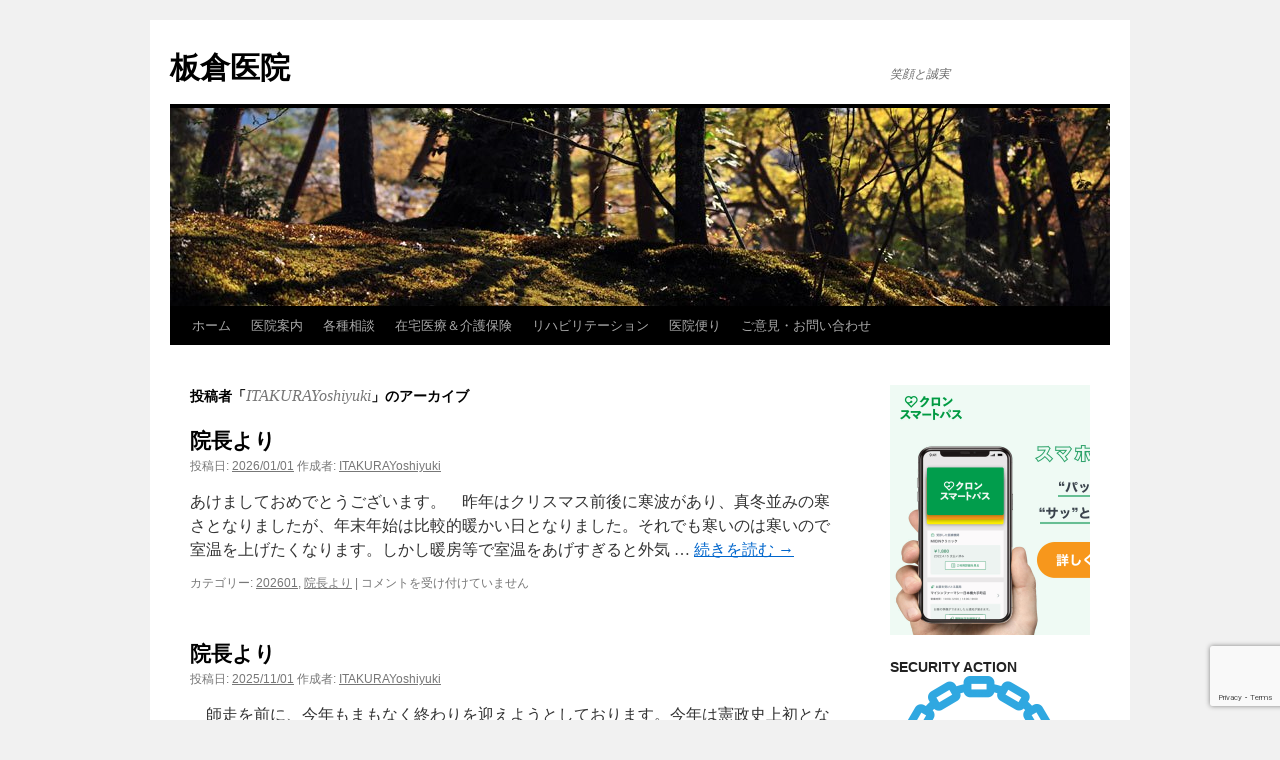

--- FILE ---
content_type: text/html; charset=UTF-8
request_url: https://itakura-med.com/archives/author/itakura602
body_size: 16279
content:
<!DOCTYPE html>
<html dir="ltr" lang="ja" prefix="og: https://ogp.me/ns#">
<head>
<meta charset="UTF-8"/>
<title>
ITAKURAYoshiyuki | 板倉医院板倉医院	</title>
<link rel="profile" href="https://gmpg.org/xfn/11"/>
<link rel="stylesheet" type="text/css" media="all" href="https://itakura-med.com/wp-content/themes/twentyten/style.css?ver=20251202"/>
<link rel="pingback" href="https://itakura-med.com/xmlrpc.php">
<!-- MapPress Easy Google Maps Version:2.95.9 (https://www.mappresspro.com) -->
<!-- All in One SEO 4.9.3 - aioseo.com -->
<meta name="robots" content="noindex, max-image-preview:large"/>
<link rel="canonical" href="https://itakura-med.com/archives/author/itakura602"/>
<link rel="next" href="https://itakura-med.com/archives/author/itakura602/page/2"/>
<meta name="generator" content="All in One SEO (AIOSEO) 4.9.3"/>
<style id='wp-img-auto-sizes-contain-inline-css' type='text/css'>img:is([sizes=auto i],[sizes^="auto," i]){contain-intrinsic-size:3000px 1500px}</style><style id='wp-emoji-styles-inline-css' type='text/css'>img.wp-smiley,img.emoji{display:inline!important;border:none!important;box-shadow:none!important;height:1em!important;width:1em!important;margin:0 .07em!important;vertical-align:-.1em!important;background:none!important;padding:0!important}</style><link rel='stylesheet' id='wp-block-library-css' href='https://itakura-med.com/wp-includes/css/dist/block-library/style.min.css?ver=6.9' type='text/css' media='all'/><style id='wp-block-paragraph-inline-css' type='text/css'>.is-small-text{font-size:.875em}.is-regular-text{font-size:1em}.is-large-text{font-size:2.25em}.is-larger-text{font-size:3em}.has-drop-cap:not(:focus):first-letter{float:left;font-size:8.4em;font-style:normal;font-weight:100;line-height:.68;margin:.05em .1em 0 0;text-transform:uppercase}body.rtl .has-drop-cap:not(:focus):first-letter{float:none;margin-left:.1em}p.has-drop-cap.has-background{overflow:hidden}:root :where(p.has-background){padding:1.25em 2.375em}:where(p.has-text-color:not(.has-link-color)) a{color:inherit}p.has-text-align-left[style*="writing-mode:vertical-lr"],p.has-text-align-right[style*="writing-mode:vertical-rl"]{rotate:180deg}</style><style id='global-styles-inline-css' type='text/css'>:root{--wp--preset--aspect-ratio--square:1;--wp--preset--aspect-ratio--4-3: 4/3;--wp--preset--aspect-ratio--3-4: 3/4;--wp--preset--aspect-ratio--3-2: 3/2;--wp--preset--aspect-ratio--2-3: 2/3;--wp--preset--aspect-ratio--16-9: 16/9;--wp--preset--aspect-ratio--9-16: 9/16;--wp--preset--color--black:#000;--wp--preset--color--cyan-bluish-gray:#abb8c3;--wp--preset--color--white:#fff;--wp--preset--color--pale-pink:#f78da7;--wp--preset--color--vivid-red:#cf2e2e;--wp--preset--color--luminous-vivid-orange:#ff6900;--wp--preset--color--luminous-vivid-amber:#fcb900;--wp--preset--color--light-green-cyan:#7bdcb5;--wp--preset--color--vivid-green-cyan:#00d084;--wp--preset--color--pale-cyan-blue:#8ed1fc;--wp--preset--color--vivid-cyan-blue:#0693e3;--wp--preset--color--vivid-purple:#9b51e0;--wp--preset--color--blue:#06c;--wp--preset--color--medium-gray:#666;--wp--preset--color--light-gray:#f1f1f1;--wp--preset--gradient--vivid-cyan-blue-to-vivid-purple:linear-gradient(135deg,#0693e3 0%,#9b51e0 100%);--wp--preset--gradient--light-green-cyan-to-vivid-green-cyan:linear-gradient(135deg,#7adcb4 0%,#00d082 100%);--wp--preset--gradient--luminous-vivid-amber-to-luminous-vivid-orange:linear-gradient(135deg,#fcb900 0%,#ff6900 100%);--wp--preset--gradient--luminous-vivid-orange-to-vivid-red:linear-gradient(135deg,#ff6900 0%,#cf2e2e 100%);--wp--preset--gradient--very-light-gray-to-cyan-bluish-gray:linear-gradient(135deg,#eee 0%,#a9b8c3 100%);--wp--preset--gradient--cool-to-warm-spectrum:linear-gradient(135deg,#4aeadc 0%,#9778d1 20%,#cf2aba 40%,#ee2c82 60%,#fb6962 80%,#fef84c 100%);--wp--preset--gradient--blush-light-purple:linear-gradient(135deg,#ffceec 0%,#9896f0 100%);--wp--preset--gradient--blush-bordeaux:linear-gradient(135deg,#fecda5 0%,#fe2d2d 50%,#6b003e 100%);--wp--preset--gradient--luminous-dusk:linear-gradient(135deg,#ffcb70 0%,#c751c0 50%,#4158d0 100%);--wp--preset--gradient--pale-ocean:linear-gradient(135deg,#fff5cb 0%,#b6e3d4 50%,#33a7b5 100%);--wp--preset--gradient--electric-grass:linear-gradient(135deg,#caf880 0%,#71ce7e 100%);--wp--preset--gradient--midnight:linear-gradient(135deg,#020381 0%,#2874fc 100%);--wp--preset--font-size--small:13px;--wp--preset--font-size--medium:20px;--wp--preset--font-size--large:36px;--wp--preset--font-size--x-large:42px;--wp--preset--spacing--20:.44rem;--wp--preset--spacing--30:.67rem;--wp--preset--spacing--40:1rem;--wp--preset--spacing--50:1.5rem;--wp--preset--spacing--60:2.25rem;--wp--preset--spacing--70:3.38rem;--wp--preset--spacing--80:5.06rem;--wp--preset--shadow--natural:6px 6px 9px rgba(0,0,0,.2);--wp--preset--shadow--deep:12px 12px 50px rgba(0,0,0,.4);--wp--preset--shadow--sharp:6px 6px 0 rgba(0,0,0,.2);--wp--preset--shadow--outlined:6px 6px 0 -3px #fff , 6px 6px #000;--wp--preset--shadow--crisp:6px 6px 0 #000}:where(.is-layout-flex){gap:.5em}:where(.is-layout-grid){gap:.5em}body .is-layout-flex{display:flex}.is-layout-flex{flex-wrap:wrap;align-items:center}.is-layout-flex > :is(*, div){margin:0}body .is-layout-grid{display:grid}.is-layout-grid > :is(*, div){margin:0}:where(.wp-block-columns.is-layout-flex){gap:2em}:where(.wp-block-columns.is-layout-grid){gap:2em}:where(.wp-block-post-template.is-layout-flex){gap:1.25em}:where(.wp-block-post-template.is-layout-grid){gap:1.25em}.has-black-color{color:var(--wp--preset--color--black)!important}.has-cyan-bluish-gray-color{color:var(--wp--preset--color--cyan-bluish-gray)!important}.has-white-color{color:var(--wp--preset--color--white)!important}.has-pale-pink-color{color:var(--wp--preset--color--pale-pink)!important}.has-vivid-red-color{color:var(--wp--preset--color--vivid-red)!important}.has-luminous-vivid-orange-color{color:var(--wp--preset--color--luminous-vivid-orange)!important}.has-luminous-vivid-amber-color{color:var(--wp--preset--color--luminous-vivid-amber)!important}.has-light-green-cyan-color{color:var(--wp--preset--color--light-green-cyan)!important}.has-vivid-green-cyan-color{color:var(--wp--preset--color--vivid-green-cyan)!important}.has-pale-cyan-blue-color{color:var(--wp--preset--color--pale-cyan-blue)!important}.has-vivid-cyan-blue-color{color:var(--wp--preset--color--vivid-cyan-blue)!important}.has-vivid-purple-color{color:var(--wp--preset--color--vivid-purple)!important}.has-black-background-color{background-color:var(--wp--preset--color--black)!important}.has-cyan-bluish-gray-background-color{background-color:var(--wp--preset--color--cyan-bluish-gray)!important}.has-white-background-color{background-color:var(--wp--preset--color--white)!important}.has-pale-pink-background-color{background-color:var(--wp--preset--color--pale-pink)!important}.has-vivid-red-background-color{background-color:var(--wp--preset--color--vivid-red)!important}.has-luminous-vivid-orange-background-color{background-color:var(--wp--preset--color--luminous-vivid-orange)!important}.has-luminous-vivid-amber-background-color{background-color:var(--wp--preset--color--luminous-vivid-amber)!important}.has-light-green-cyan-background-color{background-color:var(--wp--preset--color--light-green-cyan)!important}.has-vivid-green-cyan-background-color{background-color:var(--wp--preset--color--vivid-green-cyan)!important}.has-pale-cyan-blue-background-color{background-color:var(--wp--preset--color--pale-cyan-blue)!important}.has-vivid-cyan-blue-background-color{background-color:var(--wp--preset--color--vivid-cyan-blue)!important}.has-vivid-purple-background-color{background-color:var(--wp--preset--color--vivid-purple)!important}.has-black-border-color{border-color:var(--wp--preset--color--black)!important}.has-cyan-bluish-gray-border-color{border-color:var(--wp--preset--color--cyan-bluish-gray)!important}.has-white-border-color{border-color:var(--wp--preset--color--white)!important}.has-pale-pink-border-color{border-color:var(--wp--preset--color--pale-pink)!important}.has-vivid-red-border-color{border-color:var(--wp--preset--color--vivid-red)!important}.has-luminous-vivid-orange-border-color{border-color:var(--wp--preset--color--luminous-vivid-orange)!important}.has-luminous-vivid-amber-border-color{border-color:var(--wp--preset--color--luminous-vivid-amber)!important}.has-light-green-cyan-border-color{border-color:var(--wp--preset--color--light-green-cyan)!important}.has-vivid-green-cyan-border-color{border-color:var(--wp--preset--color--vivid-green-cyan)!important}.has-pale-cyan-blue-border-color{border-color:var(--wp--preset--color--pale-cyan-blue)!important}.has-vivid-cyan-blue-border-color{border-color:var(--wp--preset--color--vivid-cyan-blue)!important}.has-vivid-purple-border-color{border-color:var(--wp--preset--color--vivid-purple)!important}.has-vivid-cyan-blue-to-vivid-purple-gradient-background{background:var(--wp--preset--gradient--vivid-cyan-blue-to-vivid-purple)!important}.has-light-green-cyan-to-vivid-green-cyan-gradient-background{background:var(--wp--preset--gradient--light-green-cyan-to-vivid-green-cyan)!important}.has-luminous-vivid-amber-to-luminous-vivid-orange-gradient-background{background:var(--wp--preset--gradient--luminous-vivid-amber-to-luminous-vivid-orange)!important}.has-luminous-vivid-orange-to-vivid-red-gradient-background{background:var(--wp--preset--gradient--luminous-vivid-orange-to-vivid-red)!important}.has-very-light-gray-to-cyan-bluish-gray-gradient-background{background:var(--wp--preset--gradient--very-light-gray-to-cyan-bluish-gray)!important}.has-cool-to-warm-spectrum-gradient-background{background:var(--wp--preset--gradient--cool-to-warm-spectrum)!important}.has-blush-light-purple-gradient-background{background:var(--wp--preset--gradient--blush-light-purple)!important}.has-blush-bordeaux-gradient-background{background:var(--wp--preset--gradient--blush-bordeaux)!important}.has-luminous-dusk-gradient-background{background:var(--wp--preset--gradient--luminous-dusk)!important}.has-pale-ocean-gradient-background{background:var(--wp--preset--gradient--pale-ocean)!important}.has-electric-grass-gradient-background{background:var(--wp--preset--gradient--electric-grass)!important}.has-midnight-gradient-background{background:var(--wp--preset--gradient--midnight)!important}.has-small-font-size{font-size:var(--wp--preset--font-size--small)!important}.has-medium-font-size{font-size:var(--wp--preset--font-size--medium)!important}.has-large-font-size{font-size:var(--wp--preset--font-size--large)!important}.has-x-large-font-size{font-size:var(--wp--preset--font-size--x-large)!important}</style><style id='classic-theme-styles-inline-css' type='text/css'>.wp-block-button__link{color:#fff;background-color:#32373c;border-radius:9999px;box-shadow:none;text-decoration:none;padding:calc(.667em + 2px) calc(1.333em + 2px);font-size:1.125em}.wp-block-file__button{background:#32373c;color:#fff;text-decoration:none}</style><link rel='stylesheet' id='contact-form-7-css' href='https://itakura-med.com/wp-content/plugins/contact-form-7/includes/css/styles.css?ver=6.1.4' type='text/css' media='all'/><link rel='stylesheet' id='mappress-leaflet-css' href='https://itakura-med.com/wp-content/plugins/mappress-google-maps-for-wordpress/lib/leaflet/leaflet.css?ver=1.7.1' type='text/css' media='all'/><link rel='stylesheet' id='mappress-css' href='https://itakura-med.com/wp-content/plugins/mappress-google-maps-for-wordpress/css/mappress.css?ver=2.95.9' type='text/css' media='all'/><link rel='stylesheet' id='twentyten-block-style-css' href='https://itakura-med.com/wp-content/themes/twentyten/blocks.css?ver=20250220' type='text/css' media='all'/><style media="print" type="text/css">div.faq_answer{display:block!important}p.faq_nav{display:none}</style><script type="application/ld+json" class="aioseo-schema">
			{"@context":"https:\/\/schema.org","@graph":[{"@type":"BreadcrumbList","@id":"https:\/\/itakura-med.com\/archives\/author\/itakura602#breadcrumblist","itemListElement":[{"@type":"ListItem","@id":"https:\/\/itakura-med.com#listItem","position":1,"name":"\u30db\u30fc\u30e0","item":"https:\/\/itakura-med.com","nextItem":{"@type":"ListItem","@id":"https:\/\/itakura-med.com\/archives\/author\/itakura602#listItem","name":"ITAKURAYoshiyuki"}},{"@type":"ListItem","@id":"https:\/\/itakura-med.com\/archives\/author\/itakura602#listItem","position":2,"name":"ITAKURAYoshiyuki","previousItem":{"@type":"ListItem","@id":"https:\/\/itakura-med.com#listItem","name":"\u30db\u30fc\u30e0"}}]},{"@type":"Organization","@id":"https:\/\/itakura-med.com\/#organization","name":"\u677f\u5009\u533b\u9662","description":"\u7b11\u9854\u3068\u8aa0\u5b9f","url":"https:\/\/itakura-med.com\/","telephone":"+81529812972"},{"@type":"Person","@id":"https:\/\/itakura-med.com\/archives\/author\/itakura602#author","url":"https:\/\/itakura-med.com\/archives\/author\/itakura602","name":"ITAKURAYoshiyuki","mainEntityOfPage":{"@id":"https:\/\/itakura-med.com\/archives\/author\/itakura602#profilepage"}},{"@type":"ProfilePage","@id":"https:\/\/itakura-med.com\/archives\/author\/itakura602#profilepage","url":"https:\/\/itakura-med.com\/archives\/author\/itakura602","name":"ITAKURAYoshiyuki | \u677f\u5009\u533b\u9662","inLanguage":"ja","isPartOf":{"@id":"https:\/\/itakura-med.com\/#website"},"breadcrumb":{"@id":"https:\/\/itakura-med.com\/archives\/author\/itakura602#breadcrumblist"},"dateCreated":"2014-12-29T01:26:20+09:00","mainEntity":{"@id":"https:\/\/itakura-med.com\/archives\/author\/itakura602#author"}},{"@type":"WebSite","@id":"https:\/\/itakura-med.com\/#website","url":"https:\/\/itakura-med.com\/","name":"\u677f\u5009\u533b\u9662","description":"\u7b11\u9854\u3068\u8aa0\u5b9f","inLanguage":"ja","publisher":{"@id":"https:\/\/itakura-med.com\/#organization"}}]}
		</script>
<!-- All in One SEO -->
<link rel="alternate" type="application/rss+xml" title="板倉医院 &raquo; フィード" href="https://itakura-med.com/feed"/>
<link rel="alternate" type="application/rss+xml" title="板倉医院 &raquo; コメントフィード" href="https://itakura-med.com/comments/feed"/>
<link rel="alternate" type="application/rss+xml" title="板倉医院 &raquo; ITAKURAYoshiyuki による投稿のフィード" href="https://itakura-med.com/archives/author/itakura602/feed"/>
<!-- This site uses the Google Analytics by MonsterInsights plugin v9.11.1 - Using Analytics tracking - https://www.monsterinsights.com/ -->
<script src="//www.googletagmanager.com/gtag/js?id=G-BYP98Z1QFT" data-cfasync="false" data-wpfc-render="false" data-pagespeed-orig-type="text/javascript" async type="text/psajs" data-pagespeed-orig-index="0"></script>
<script data-cfasync="false" data-wpfc-render="false" data-pagespeed-orig-type="text/javascript" type="text/psajs" data-pagespeed-orig-index="1">var mi_version='9.11.1';var mi_track_user=true;var mi_no_track_reason='';var MonsterInsightsDefaultLocations={"page_location":"https:\/\/itakura-med.com\/archives\/author\/itakura602\/"};if(typeof MonsterInsightsPrivacyGuardFilter==='function'){var MonsterInsightsLocations=(typeof MonsterInsightsExcludeQuery==='object')?MonsterInsightsPrivacyGuardFilter(MonsterInsightsExcludeQuery):MonsterInsightsPrivacyGuardFilter(MonsterInsightsDefaultLocations);}else{var MonsterInsightsLocations=(typeof MonsterInsightsExcludeQuery==='object')?MonsterInsightsExcludeQuery:MonsterInsightsDefaultLocations;}var disableStrs=['ga-disable-G-BYP98Z1QFT',];function __gtagTrackerIsOptedOut(){for(var index=0;index<disableStrs.length;index++){if(document.cookie.indexOf(disableStrs[index]+'=true')>-1){return true;}}return false;}if(__gtagTrackerIsOptedOut()){for(var index=0;index<disableStrs.length;index++){window[disableStrs[index]]=true;}}function __gtagTrackerOptout(){for(var index=0;index<disableStrs.length;index++){document.cookie=disableStrs[index]+'=true; expires=Thu, 31 Dec 2099 23:59:59 UTC; path=/';window[disableStrs[index]]=true;}}if('undefined'===typeof gaOptout){function gaOptout(){__gtagTrackerOptout();}}window.dataLayer=window.dataLayer||[];window.MonsterInsightsDualTracker={helpers:{},trackers:{},};if(mi_track_user){function __gtagDataLayer(){dataLayer.push(arguments);}function __gtagTracker(type,name,parameters){if(!parameters){parameters={};}if(parameters.send_to){__gtagDataLayer.apply(null,arguments);return;}if(type==='event'){parameters.send_to=monsterinsights_frontend.v4_id;var hookName=name;if(typeof parameters['event_category']!=='undefined'){hookName=parameters['event_category']+':'+name;}if(typeof MonsterInsightsDualTracker.trackers[hookName]!=='undefined'){MonsterInsightsDualTracker.trackers[hookName](parameters);}else{__gtagDataLayer('event',name,parameters);}}else{__gtagDataLayer.apply(null,arguments);}}__gtagTracker('js',new Date());__gtagTracker('set',{'developer_id.dZGIzZG':true,});if(MonsterInsightsLocations.page_location){__gtagTracker('set',MonsterInsightsLocations);}__gtagTracker('config','G-BYP98Z1QFT',{"forceSSL":"true","link_attribution":"true"});window.gtag=__gtagTracker;(function(){var noopfn=function(){return null;};var newtracker=function(){return new Tracker();};var Tracker=function(){return null;};var p=Tracker.prototype;p.get=noopfn;p.set=noopfn;p.send=function(){var args=Array.prototype.slice.call(arguments);args.unshift('send');__gaTracker.apply(null,args);};var __gaTracker=function(){var len=arguments.length;if(len===0){return;}var f=arguments[len-1];if(typeof f!=='object'||f===null||typeof f.hitCallback!=='function'){if('send'===arguments[0]){var hitConverted,hitObject=false,action;if('event'===arguments[1]){if('undefined'!==typeof arguments[3]){hitObject={'eventAction':arguments[3],'eventCategory':arguments[2],'eventLabel':arguments[4],'value':arguments[5]?arguments[5]:1,}}}if('pageview'===arguments[1]){if('undefined'!==typeof arguments[2]){hitObject={'eventAction':'page_view','page_path':arguments[2],}}}if(typeof arguments[2]==='object'){hitObject=arguments[2];}if(typeof arguments[5]==='object'){Object.assign(hitObject,arguments[5]);}if('undefined'!==typeof arguments[1].hitType){hitObject=arguments[1];if('pageview'===hitObject.hitType){hitObject.eventAction='page_view';}}if(hitObject){action='timing'===arguments[1].hitType?'timing_complete':hitObject.eventAction;hitConverted=mapArgs(hitObject);__gtagTracker('event',action,hitConverted);}}return;}function mapArgs(args){var arg,hit={};var gaMap={'eventCategory':'event_category','eventAction':'event_action','eventLabel':'event_label','eventValue':'event_value','nonInteraction':'non_interaction','timingCategory':'event_category','timingVar':'name','timingValue':'value','timingLabel':'event_label','page':'page_path','location':'page_location','title':'page_title','referrer':'page_referrer',};for(arg in args){if(!(!args.hasOwnProperty(arg)||!gaMap.hasOwnProperty(arg))){hit[gaMap[arg]]=args[arg];}else{hit[arg]=args[arg];}}return hit;}try{f.hitCallback();}catch(ex){}};__gaTracker.create=newtracker;__gaTracker.getByName=newtracker;__gaTracker.getAll=function(){return[];};__gaTracker.remove=noopfn;__gaTracker.loaded=true;window['__gaTracker']=__gaTracker;})();}else{console.log("");(function(){function __gtagTracker(){return null;}window['__gtagTracker']=__gtagTracker;window['gtag']=__gtagTracker;})();}</script>
<!-- / Google Analytics by MonsterInsights -->
<script data-pagespeed-orig-type="text/javascript" src="https://itakura-med.com/wp-content/plugins/google-analytics-for-wordpress/assets/js/frontend-gtag.min.js?ver=9.11.1" id="monsterinsights-frontend-script-js" async="async" data-wp-strategy="async" type="text/psajs" data-pagespeed-orig-index="2"></script>
<script data-cfasync="false" data-wpfc-render="false" data-pagespeed-orig-type="text/javascript" id='monsterinsights-frontend-script-js-extra' type="text/psajs" data-pagespeed-orig-index="3">//<![CDATA[
var monsterinsights_frontend={"js_events_tracking":"true","download_extensions":"doc,pdf,ppt,zip,xls,docx,pptx,xlsx","inbound_paths":"[{\"path\":\"\\\/go\\\/\",\"label\":\"affiliate\"},{\"path\":\"\\\/recommend\\\/\",\"label\":\"affiliate\"}]","home_url":"https:\/\/itakura-med.com","hash_tracking":"false","v4_id":"G-BYP98Z1QFT"};
//]]></script>
<link rel="https://api.w.org/" href="https://itakura-med.com/wp-json/"/><link rel="alternate" title="JSON" type="application/json" href="https://itakura-med.com/wp-json/wp/v2/users/3"/><link rel="EditURI" type="application/rsd+xml" title="RSD" href="https://itakura-med.com/xmlrpc.php?rsd"/>
<meta name="generator" content="WordPress 6.9"/>
</head>
<body class="archive author author-itakura602 author-3 wp-theme-twentyten"><noscript><meta HTTP-EQUIV="refresh" content="0;url='https://itakura-med.com/archives/author/itakura602?PageSpeed=noscript'" /><style><!--table,div,span,font,p{display:none} --></style><div style="display:block">Please click <a href="https://itakura-med.com/archives/author/itakura602?PageSpeed=noscript">here</a> if you are not redirected within a few seconds.</div></noscript>
<div id="wrapper" class="hfeed">
<a href="#content" class="screen-reader-text skip-link">コンテンツへスキップ</a>
<div id="header">
<div id="masthead">
<div id="branding" role="banner">
<div id="site-title">
<span>
<a href="https://itakura-med.com/" rel="home">板倉医院</a>
</span>
</div>
<div id="site-description">笑顔と誠実</div>
<img src="https://itakura-med.com/wp-content/themes/twentyten/images/headers/forestfloor.jpg" width="940" height="198" alt="板倉医院" decoding="async" fetchpriority="high"/>	</div><!-- #branding -->
<div id="access" role="navigation">
<div class="menu-header"><ul id="menu-menu" class="menu"><li id="menu-item-1136" class="menu-item menu-item-type-custom menu-item-object-custom menu-item-home menu-item-1136"><a href="http://itakura-med.com/">ホーム</a></li>
<li id="menu-item-1137" class="menu-item menu-item-type-post_type menu-item-object-page menu-item-has-children menu-item-1137"><a href="https://itakura-med.com/%e5%8c%bb%e9%99%a2%e6%a1%88%e5%86%85">医院案内</a>
<ul class="sub-menu">
<li id="menu-item-1182" class="menu-item menu-item-type-post_type menu-item-object-page menu-item-has-children menu-item-1182"><a href="https://itakura-med.com/%e5%8c%bb%e9%99%a2%e6%a1%88%e5%86%85">医院案内</a>
<ul class="sub-menu">
<li id="menu-item-1176" class="menu-item menu-item-type-taxonomy menu-item-object-category menu-item-1176"><a href="https://itakura-med.com/archives/category/tayori/intyouyori">院長より</a></li>
</ul>
</li>
<li id="menu-item-1138" class="menu-item menu-item-type-post_type menu-item-object-page menu-item-1138"><a href="https://itakura-med.com/%e3%82%a2%e3%82%af%e3%82%bb%e3%82%b9">アクセス</a></li>
<li id="menu-item-1142" class="menu-item menu-item-type-post_type menu-item-object-page menu-item-1142"><a href="https://itakura-med.com/%e5%80%8b%e4%ba%ba%e6%83%85%e5%a0%b1%e4%bf%9d%e8%ad%b7%e3%83%bb%e5%88%a9%e7%94%a8%e3%81%ab%e9%96%a2%e3%81%99%e3%82%8b%e6%96%b9%e9%87%9d">個人情報保護・利用に関する方針</a></li>
<li id="menu-item-1586" class="menu-item menu-item-type-custom menu-item-object-custom menu-item-1586"><a href="http://www.nagoya.aichi.med.or.jp/hp/kitaku/9812972/index.html">特定検診・特定保健指導医療機関情報</a></li>
</ul>
</li>
<li id="menu-item-1588" class="menu-item menu-item-type-taxonomy menu-item-object-category menu-item-has-children menu-item-1588"><a href="https://itakura-med.com/archives/category/soudan">各種相談</a>
<ul class="sub-menu">
<li id="menu-item-1158" class="menu-item menu-item-type-post_type menu-item-object-page menu-item-has-children menu-item-1158"><a href="https://itakura-med.com/%e5%bf%83%e7%90%86%e5%ae%a4">心理室</a>
<ul class="sub-menu">
<li id="menu-item-1173" class="menu-item menu-item-type-taxonomy menu-item-object-category menu-item-1173"><a href="https://itakura-med.com/archives/category/tayori/sinri-2">心理室より</a></li>
</ul>
</li>
<li id="menu-item-1139" class="menu-item menu-item-type-post_type menu-item-object-page menu-item-has-children menu-item-1139"><a href="https://itakura-med.com/%e7%99%82%e9%a4%8a%e7%9b%b8%e8%ab%87">療養相談</a>
<ul class="sub-menu">
<li id="menu-item-1175" class="menu-item menu-item-type-taxonomy menu-item-object-category menu-item-1175"><a href="https://itakura-med.com/archives/category/tayori/psw">精神保健福祉士より</a></li>
</ul>
</li>
</ul>
</li>
<li id="menu-item-1140" class="menu-item menu-item-type-post_type menu-item-object-page menu-item-has-children menu-item-1140"><a href="https://itakura-med.com/%e5%9c%a8%e5%ae%85%e5%8c%bb%e7%99%82%ef%bc%86%e4%bb%8b%e8%ad%b7%e4%bf%9d%e9%99%ba">在宅医療＆介護保険</a>
<ul class="sub-menu">
<li id="menu-item-1184" class="menu-item menu-item-type-post_type menu-item-object-page menu-item-has-children menu-item-1184"><a href="https://itakura-med.com/%e5%9c%a8%e5%ae%85%e5%8c%bb%e7%99%82%ef%bc%86%e4%bb%8b%e8%ad%b7%e4%bf%9d%e9%99%ba">在宅医療＆介護保険</a>
<ul class="sub-menu">
<li id="menu-item-1172" class="menu-item menu-item-type-taxonomy menu-item-object-category menu-item-1172"><a href="https://itakura-med.com/archives/category/tayori/zaitaku">在宅医療＆介護保険</a></li>
</ul>
</li>
</ul>
</li>
<li id="menu-item-1141" class="menu-item menu-item-type-post_type menu-item-object-page menu-item-has-children menu-item-1141"><a href="https://itakura-med.com/%e3%83%aa%e3%83%8f%e3%83%93%e3%83%aa%e3%83%86%e3%83%bc%e3%82%b7%e3%83%a7%e3%83%b3-3">リハビリテーション</a>
<ul class="sub-menu">
<li id="menu-item-1185" class="menu-item menu-item-type-post_type menu-item-object-page menu-item-has-children menu-item-1185"><a href="https://itakura-med.com/%e3%83%aa%e3%83%8f%e3%83%93%e3%83%aa%e3%83%86%e3%83%bc%e3%82%b7%e3%83%a7%e3%83%b3-3">リハビリテーション</a>
<ul class="sub-menu">
<li id="menu-item-1171" class="menu-item menu-item-type-taxonomy menu-item-object-category menu-item-1171"><a href="https://itakura-med.com/archives/category/tayori/riha">リハビリテーション</a></li>
</ul>
</li>
</ul>
</li>
<li id="menu-item-1160" class="menu-item menu-item-type-taxonomy menu-item-object-category menu-item-has-children menu-item-1160"><a href="https://itakura-med.com/archives/category/tayori">医院便り</a>
<ul class="sub-menu">
<li id="menu-item-2754" class="menu-item menu-item-type-taxonomy menu-item-object-category menu-item-has-children menu-item-2754"><a href="https://itakura-med.com/archives/category/tayori/2026">2026</a>
<ul class="sub-menu">
<li id="menu-item-2752" class="menu-item menu-item-type-taxonomy menu-item-object-category menu-item-2752"><a href="https://itakura-med.com/archives/category/tayori/2026/202601">202601</a></li>
</ul>
</li>
<li id="menu-item-2682" class="menu-item menu-item-type-taxonomy menu-item-object-category menu-item-has-children menu-item-2682"><a href="https://itakura-med.com/archives/category/tayori/2025">2025</a>
<ul class="sub-menu">
<li id="menu-item-2744" class="menu-item menu-item-type-taxonomy menu-item-object-category menu-item-2744"><a href="https://itakura-med.com/archives/category/tayori/2025/202511">202511</a></li>
<li id="menu-item-2726" class="menu-item menu-item-type-taxonomy menu-item-object-category menu-item-2726"><a href="https://itakura-med.com/archives/category/tayori/2025/202509">202509</a></li>
<li id="menu-item-2714" class="menu-item menu-item-type-taxonomy menu-item-object-category menu-item-2714"><a href="https://itakura-med.com/archives/category/tayori/2025/202507">202507</a></li>
<li id="menu-item-2704" class="menu-item menu-item-type-taxonomy menu-item-object-category menu-item-2704"><a href="https://itakura-med.com/archives/category/tayori/2025/202505">202505</a></li>
<li id="menu-item-2693" class="menu-item menu-item-type-taxonomy menu-item-object-category menu-item-2693"><a href="https://itakura-med.com/archives/category/tayori/2025/202503">202503</a></li>
<li id="menu-item-2683" class="menu-item menu-item-type-taxonomy menu-item-object-category menu-item-2683"><a href="https://itakura-med.com/archives/category/tayori/2025/202501">202501</a></li>
</ul>
</li>
<li id="menu-item-2603" class="menu-item menu-item-type-taxonomy menu-item-object-category menu-item-has-children menu-item-2603"><a href="https://itakura-med.com/archives/category/tayori/2024">2024</a>
<ul class="sub-menu">
<li id="menu-item-2670" class="menu-item menu-item-type-taxonomy menu-item-object-category menu-item-2670"><a href="https://itakura-med.com/archives/category/tayori/2024/202411">202411</a></li>
<li id="menu-item-2657" class="menu-item menu-item-type-taxonomy menu-item-object-category menu-item-2657"><a href="https://itakura-med.com/archives/category/tayori/2024/202409">202409</a></li>
<li id="menu-item-2643" class="menu-item menu-item-type-taxonomy menu-item-object-category menu-item-2643"><a href="https://itakura-med.com/archives/category/tayori/2024/202407">202407</a></li>
<li id="menu-item-2633" class="menu-item menu-item-type-taxonomy menu-item-object-category menu-item-2633"><a href="https://itakura-med.com/archives/category/tayori/2024/202405">202405</a></li>
<li id="menu-item-2616" class="menu-item menu-item-type-taxonomy menu-item-object-category menu-item-2616"><a href="https://itakura-med.com/archives/category/tayori/2024/202403">202403</a></li>
<li id="menu-item-2604" class="menu-item menu-item-type-taxonomy menu-item-object-category menu-item-2604"><a href="https://itakura-med.com/archives/category/tayori/2024/202401">202401</a></li>
</ul>
</li>
<li id="menu-item-2528" class="menu-item menu-item-type-taxonomy menu-item-object-category menu-item-has-children menu-item-2528"><a href="https://itakura-med.com/archives/category/tayori/2023">2023</a>
<ul class="sub-menu">
<li id="menu-item-2590" class="menu-item menu-item-type-taxonomy menu-item-object-category menu-item-2590"><a href="https://itakura-med.com/archives/category/tayori/2023/202311">202311</a></li>
<li id="menu-item-2575" class="menu-item menu-item-type-taxonomy menu-item-object-category menu-item-2575"><a href="https://itakura-med.com/archives/category/tayori/2023/202309">202309</a></li>
<li id="menu-item-2564" class="menu-item menu-item-type-taxonomy menu-item-object-category menu-item-2564"><a href="https://itakura-med.com/archives/category/tayori/2023/202307">202307</a></li>
<li id="menu-item-2551" class="menu-item menu-item-type-taxonomy menu-item-object-category menu-item-2551"><a href="https://itakura-med.com/archives/category/tayori/2023/202305">202305</a></li>
<li id="menu-item-2539" class="menu-item menu-item-type-taxonomy menu-item-object-category menu-item-2539"><a href="https://itakura-med.com/archives/category/tayori/2023/202303">202303</a></li>
<li id="menu-item-2529" class="menu-item menu-item-type-taxonomy menu-item-object-category menu-item-2529"><a href="https://itakura-med.com/archives/category/tayori/2023/202301">202301</a></li>
</ul>
</li>
<li id="menu-item-2468" class="menu-item menu-item-type-taxonomy menu-item-object-category menu-item-has-children menu-item-2468"><a href="https://itakura-med.com/archives/category/tayori/2022">2022</a>
<ul class="sub-menu">
<li id="menu-item-2516" class="menu-item menu-item-type-taxonomy menu-item-object-category menu-item-2516"><a href="https://itakura-med.com/archives/category/tayori/2022/202211">202211</a></li>
<li id="menu-item-2505" class="menu-item menu-item-type-taxonomy menu-item-object-category menu-item-2505"><a href="https://itakura-med.com/archives/category/tayori/2022/202209">202209</a></li>
<li id="menu-item-2493" class="menu-item menu-item-type-taxonomy menu-item-object-category menu-item-2493"><a href="https://itakura-med.com/archives/category/tayori/2022/202207">202207</a></li>
<li id="menu-item-2482" class="menu-item menu-item-type-taxonomy menu-item-object-category menu-item-2482"><a href="https://itakura-med.com/archives/category/tayori/2022/202205">202205</a></li>
<li id="menu-item-2470" class="menu-item menu-item-type-taxonomy menu-item-object-category menu-item-2470"><a href="https://itakura-med.com/archives/category/tayori/2022/202203">202203</a></li>
<li id="menu-item-2469" class="menu-item menu-item-type-taxonomy menu-item-object-category menu-item-2469"><a href="https://itakura-med.com/archives/category/tayori/2022/202201">202201</a></li>
</ul>
</li>
<li id="menu-item-2373" class="menu-item menu-item-type-taxonomy menu-item-object-category menu-item-has-children menu-item-2373"><a href="https://itakura-med.com/archives/category/tayori/2021">2021</a>
<ul class="sub-menu">
<li id="menu-item-2440" class="menu-item menu-item-type-taxonomy menu-item-object-category menu-item-2440"><a href="https://itakura-med.com/archives/category/tayori/2021/202111">202111</a></li>
<li id="menu-item-2428" class="menu-item menu-item-type-taxonomy menu-item-object-category menu-item-2428"><a href="https://itakura-med.com/archives/category/tayori/2021/202109">202109</a></li>
<li id="menu-item-2414" class="menu-item menu-item-type-taxonomy menu-item-object-category menu-item-2414"><a href="https://itakura-med.com/archives/category/tayori/2021/202107">202107</a></li>
<li id="menu-item-2401" class="menu-item menu-item-type-taxonomy menu-item-object-category menu-item-2401"><a href="https://itakura-med.com/archives/category/tayori/2021/202105">202105</a></li>
<li id="menu-item-2387" class="menu-item menu-item-type-taxonomy menu-item-object-category menu-item-2387"><a href="https://itakura-med.com/archives/category/tayori/2021/202103">202103</a></li>
<li id="menu-item-2374" class="menu-item menu-item-type-taxonomy menu-item-object-category menu-item-2374"><a href="https://itakura-med.com/archives/category/tayori/2021/202101">202101</a></li>
</ul>
</li>
<li id="menu-item-2293" class="menu-item menu-item-type-taxonomy menu-item-object-category menu-item-has-children menu-item-2293"><a href="https://itakura-med.com/archives/category/tayori/2020">2020</a>
<ul class="sub-menu">
<li id="menu-item-2361" class="menu-item menu-item-type-taxonomy menu-item-object-category menu-item-2361"><a href="https://itakura-med.com/archives/category/tayori/2020/202011">202011</a></li>
<li id="menu-item-2350" class="menu-item menu-item-type-taxonomy menu-item-object-category menu-item-2350"><a href="https://itakura-med.com/archives/category/tayori/2020/202009">202009</a></li>
<li id="menu-item-2335" class="menu-item menu-item-type-taxonomy menu-item-object-category menu-item-2335"><a href="https://itakura-med.com/archives/category/tayori/2020/202007">202007</a></li>
<li id="menu-item-2321" class="menu-item menu-item-type-taxonomy menu-item-object-category menu-item-2321"><a href="https://itakura-med.com/archives/category/tayori/2020/202005">202005</a></li>
<li id="menu-item-2307" class="menu-item menu-item-type-taxonomy menu-item-object-category menu-item-2307"><a href="https://itakura-med.com/archives/category/tayori/2020/202003">202003</a></li>
<li id="menu-item-2292" class="menu-item menu-item-type-taxonomy menu-item-object-category menu-item-2292"><a href="https://itakura-med.com/archives/category/tayori/2020/202001">202001</a></li>
</ul>
</li>
<li id="menu-item-2209" class="menu-item menu-item-type-taxonomy menu-item-object-category menu-item-has-children menu-item-2209"><a href="https://itakura-med.com/archives/category/tayori/2019">2019</a>
<ul class="sub-menu">
<li id="menu-item-2278" class="menu-item menu-item-type-taxonomy menu-item-object-category menu-item-2278"><a href="https://itakura-med.com/archives/category/tayori/2019/201911">201911</a></li>
<li id="menu-item-2264" class="menu-item menu-item-type-taxonomy menu-item-object-category menu-item-2264"><a href="https://itakura-med.com/archives/category/tayori/2019/201909">201909</a></li>
<li id="menu-item-2246" class="menu-item menu-item-type-taxonomy menu-item-object-category menu-item-2246"><a href="https://itakura-med.com/archives/category/tayori/2019/201907">201907</a></li>
<li id="menu-item-2234" class="menu-item menu-item-type-taxonomy menu-item-object-category menu-item-2234"><a href="https://itakura-med.com/archives/category/tayori/2019/201905">201905</a></li>
<li id="menu-item-2222" class="menu-item menu-item-type-taxonomy menu-item-object-category menu-item-2222"><a href="https://itakura-med.com/archives/category/tayori/2019/201903">201903</a></li>
<li id="menu-item-2210" class="menu-item menu-item-type-taxonomy menu-item-object-category menu-item-2210"><a href="https://itakura-med.com/archives/category/tayori/2019/201901">201901</a></li>
</ul>
</li>
<li id="menu-item-2122" class="menu-item menu-item-type-taxonomy menu-item-object-category menu-item-has-children menu-item-2122"><a href="https://itakura-med.com/archives/category/tayori/2018">2018</a>
<ul class="sub-menu">
<li id="menu-item-2190" class="menu-item menu-item-type-taxonomy menu-item-object-category menu-item-2190"><a href="https://itakura-med.com/archives/category/tayori/2018/201811">201811</a></li>
<li id="menu-item-2180" class="menu-item menu-item-type-taxonomy menu-item-object-category menu-item-2180"><a href="https://itakura-med.com/archives/category/tayori/2018/201809">201809</a></li>
<li id="menu-item-2166" class="menu-item menu-item-type-taxonomy menu-item-object-category menu-item-2166"><a href="https://itakura-med.com/archives/category/tayori/2018/201807">201807</a></li>
<li id="menu-item-2152" class="menu-item menu-item-type-taxonomy menu-item-object-category menu-item-2152"><a href="https://itakura-med.com/archives/category/tayori/2018/201805">201805</a></li>
<li id="menu-item-2140" class="menu-item menu-item-type-taxonomy menu-item-object-category menu-item-2140"><a href="https://itakura-med.com/archives/category/tayori/2018/201803">201803</a></li>
<li id="menu-item-2123" class="menu-item menu-item-type-taxonomy menu-item-object-category menu-item-2123"><a href="https://itakura-med.com/archives/category/tayori/2018/201801">201801</a></li>
</ul>
</li>
<li id="menu-item-2055" class="menu-item menu-item-type-taxonomy menu-item-object-category menu-item-has-children menu-item-2055"><a href="https://itakura-med.com/archives/category/tayori/2017">2017</a>
<ul class="sub-menu">
<li id="menu-item-2114" class="menu-item menu-item-type-taxonomy menu-item-object-category menu-item-2114"><a href="https://itakura-med.com/archives/category/tayori/2017/201711">201711</a></li>
<li id="menu-item-2097" class="menu-item menu-item-type-taxonomy menu-item-object-category menu-item-2097"><a href="https://itakura-med.com/archives/category/tayori/2017/201709">201709</a></li>
<li id="menu-item-2090" class="menu-item menu-item-type-taxonomy menu-item-object-category menu-item-2090"><a href="https://itakura-med.com/archives/category/tayori/2017/201707">201707</a></li>
<li id="menu-item-2089" class="menu-item menu-item-type-taxonomy menu-item-object-category menu-item-2089"><a href="https://itakura-med.com/archives/category/tayori/2017/201705">201705</a></li>
<li id="menu-item-2068" class="menu-item menu-item-type-taxonomy menu-item-object-category menu-item-2068"><a href="https://itakura-med.com/archives/category/tayori/2017/201703">201703</a></li>
<li id="menu-item-2056" class="menu-item menu-item-type-taxonomy menu-item-object-category menu-item-2056"><a href="https://itakura-med.com/archives/category/tayori/2017/201701">201701</a></li>
</ul>
</li>
<li id="menu-item-1965" class="menu-item menu-item-type-taxonomy menu-item-object-category menu-item-has-children menu-item-1965"><a href="https://itakura-med.com/archives/category/tayori/2016">2016</a>
<ul class="sub-menu">
<li id="menu-item-2050" class="menu-item menu-item-type-taxonomy menu-item-object-category menu-item-2050"><a href="https://itakura-med.com/archives/category/tayori/2016/201611">201611</a></li>
<li id="menu-item-2049" class="menu-item menu-item-type-taxonomy menu-item-object-category menu-item-2049"><a href="https://itakura-med.com/archives/category/tayori/2016/201609">201609</a></li>
<li id="menu-item-2048" class="menu-item menu-item-type-taxonomy menu-item-object-category menu-item-2048"><a href="https://itakura-med.com/archives/category/tayori/2016/201607">201607</a></li>
<li id="menu-item-2047" class="menu-item menu-item-type-taxonomy menu-item-object-category menu-item-2047"><a href="https://itakura-med.com/archives/category/tayori/2016/201605">201605</a></li>
<li id="menu-item-2046" class="menu-item menu-item-type-taxonomy menu-item-object-category menu-item-2046"><a href="https://itakura-med.com/archives/category/tayori/2016/201603">201603</a></li>
<li id="menu-item-1966" class="menu-item menu-item-type-taxonomy menu-item-object-category menu-item-1966"><a href="https://itakura-med.com/archives/category/tayori/2016/201601">201601</a></li>
</ul>
</li>
<li id="menu-item-1873" class="menu-item menu-item-type-taxonomy menu-item-object-category menu-item-has-children menu-item-1873"><a href="https://itakura-med.com/archives/category/tayori/2015">2015</a>
<ul class="sub-menu">
<li id="menu-item-1879" class="menu-item menu-item-type-taxonomy menu-item-object-category menu-item-1879"><a href="https://itakura-med.com/archives/category/tayori/2015/201511">201511</a></li>
<li id="menu-item-1878" class="menu-item menu-item-type-taxonomy menu-item-object-category menu-item-1878"><a href="https://itakura-med.com/archives/category/tayori/2015/201509">201509</a></li>
<li id="menu-item-1877" class="menu-item menu-item-type-taxonomy menu-item-object-category menu-item-1877"><a href="https://itakura-med.com/archives/category/tayori/2015/201507">201507</a></li>
<li id="menu-item-1876" class="menu-item menu-item-type-taxonomy menu-item-object-category menu-item-1876"><a href="https://itakura-med.com/archives/category/tayori/2015/201505">201505</a></li>
<li id="menu-item-1875" class="menu-item menu-item-type-taxonomy menu-item-object-category menu-item-1875"><a href="https://itakura-med.com/archives/category/tayori/2015/201503">201503</a></li>
<li id="menu-item-1874" class="menu-item menu-item-type-taxonomy menu-item-object-category menu-item-1874"><a href="https://itakura-med.com/archives/category/tayori/2015/201501">201501</a></li>
</ul>
</li>
<li id="menu-item-1775" class="menu-item menu-item-type-taxonomy menu-item-object-category menu-item-has-children menu-item-1775"><a href="https://itakura-med.com/archives/category/tayori/2014">2014</a>
<ul class="sub-menu">
<li id="menu-item-1860" class="menu-item menu-item-type-taxonomy menu-item-object-category menu-item-1860"><a href="https://itakura-med.com/archives/category/tayori/2014/201411">201411</a></li>
<li id="menu-item-1849" class="menu-item menu-item-type-taxonomy menu-item-object-category menu-item-1849"><a href="https://itakura-med.com/archives/category/tayori/2014/201409">201409</a></li>
<li id="menu-item-1833" class="menu-item menu-item-type-taxonomy menu-item-object-category menu-item-1833"><a href="https://itakura-med.com/archives/category/tayori/2014/201407">201407</a></li>
<li id="menu-item-1820" class="menu-item menu-item-type-taxonomy menu-item-object-category menu-item-1820"><a href="https://itakura-med.com/archives/category/tayori/2014/201405">201405</a></li>
<li id="menu-item-1782" class="menu-item menu-item-type-taxonomy menu-item-object-category menu-item-1782"><a href="https://itakura-med.com/archives/category/tayori/2014/201403">201403</a></li>
<li id="menu-item-1774" class="menu-item menu-item-type-taxonomy menu-item-object-category menu-item-1774"><a href="https://itakura-med.com/archives/category/tayori/2014/201401">201401</a></li>
</ul>
</li>
<li id="menu-item-1663" class="menu-item menu-item-type-taxonomy menu-item-object-category menu-item-has-children menu-item-1663"><a href="https://itakura-med.com/archives/category/tayori/2013">2013</a>
<ul class="sub-menu">
<li id="menu-item-1761" class="menu-item menu-item-type-taxonomy menu-item-object-category menu-item-1761"><a href="https://itakura-med.com/archives/category/tayori/2013/201311">201311</a></li>
<li id="menu-item-1742" class="menu-item menu-item-type-taxonomy menu-item-object-category menu-item-1742"><a href="https://itakura-med.com/archives/category/tayori/2013/201309">201309</a></li>
<li id="menu-item-1716" class="menu-item menu-item-type-taxonomy menu-item-object-category menu-item-1716"><a href="https://itakura-med.com/archives/category/tayori/2013/201307">201307</a></li>
<li id="menu-item-1699" class="menu-item menu-item-type-taxonomy menu-item-object-category menu-item-1699"><a href="https://itakura-med.com/archives/category/tayori/2013/201305">201305</a></li>
<li id="menu-item-1677" class="menu-item menu-item-type-taxonomy menu-item-object-category menu-item-1677"><a href="https://itakura-med.com/archives/category/tayori/2013/201303">201303</a></li>
<li id="menu-item-1662" class="menu-item menu-item-type-taxonomy menu-item-object-category menu-item-1662"><a href="https://itakura-med.com/archives/category/tayori/2013/201301">201301</a></li>
</ul>
</li>
<li id="menu-item-1539" class="menu-item menu-item-type-taxonomy menu-item-object-category menu-item-has-children menu-item-1539"><a href="https://itakura-med.com/archives/category/tayori/2012">2012</a>
<ul class="sub-menu">
<li id="menu-item-1581" class="menu-item menu-item-type-taxonomy menu-item-object-category menu-item-1581"><a href="https://itakura-med.com/archives/category/tayori/2012/201211">201211</a></li>
<li id="menu-item-1580" class="menu-item menu-item-type-taxonomy menu-item-object-category menu-item-1580"><a href="https://itakura-med.com/archives/category/tayori/2012/201209">201209</a></li>
<li id="menu-item-1579" class="menu-item menu-item-type-taxonomy menu-item-object-category menu-item-1579"><a href="https://itakura-med.com/archives/category/tayori/2012/201207">201207</a></li>
<li id="menu-item-1578" class="menu-item menu-item-type-taxonomy menu-item-object-category menu-item-1578"><a href="https://itakura-med.com/archives/category/tayori/2012/201205">201205</a></li>
<li id="menu-item-1577" class="menu-item menu-item-type-taxonomy menu-item-object-category menu-item-1577"><a href="https://itakura-med.com/archives/category/tayori/2012/201203">201203</a></li>
<li id="menu-item-1576" class="menu-item menu-item-type-taxonomy menu-item-object-category menu-item-1576"><a href="https://itakura-med.com/archives/category/tayori/2012/201201">201201</a></li>
</ul>
</li>
<li id="menu-item-1538" class="menu-item menu-item-type-taxonomy menu-item-object-category menu-item-has-children menu-item-1538"><a href="https://itakura-med.com/archives/category/tayori/2011">2011</a>
<ul class="sub-menu">
<li id="menu-item-1575" class="menu-item menu-item-type-taxonomy menu-item-object-category menu-item-1575"><a href="https://itakura-med.com/archives/category/tayori/2011/201111">201111</a></li>
<li id="menu-item-1574" class="menu-item menu-item-type-taxonomy menu-item-object-category menu-item-1574"><a href="https://itakura-med.com/archives/category/tayori/2011/201109">201109</a></li>
<li id="menu-item-1573" class="menu-item menu-item-type-taxonomy menu-item-object-category menu-item-1573"><a href="https://itakura-med.com/archives/category/tayori/2011/201107">201107</a></li>
<li id="menu-item-1572" class="menu-item menu-item-type-taxonomy menu-item-object-category menu-item-1572"><a href="https://itakura-med.com/archives/category/tayori/2011/201105">201105</a></li>
<li id="menu-item-1571" class="menu-item menu-item-type-taxonomy menu-item-object-category menu-item-1571"><a href="https://itakura-med.com/archives/category/tayori/2011/201103">201103</a></li>
<li id="menu-item-1570" class="menu-item menu-item-type-taxonomy menu-item-object-category menu-item-1570"><a href="https://itakura-med.com/archives/category/tayori/2011/201101">201101</a></li>
</ul>
</li>
<li id="menu-item-1537" class="menu-item menu-item-type-taxonomy menu-item-object-category menu-item-has-children menu-item-1537"><a href="https://itakura-med.com/archives/category/tayori/2010">2010</a>
<ul class="sub-menu">
<li id="menu-item-1569" class="menu-item menu-item-type-taxonomy menu-item-object-category menu-item-1569"><a href="https://itakura-med.com/archives/category/tayori/2010/201011">201011</a></li>
<li id="menu-item-1568" class="menu-item menu-item-type-taxonomy menu-item-object-category menu-item-1568"><a href="https://itakura-med.com/archives/category/tayori/2010/201009">201009</a></li>
<li id="menu-item-1567" class="menu-item menu-item-type-taxonomy menu-item-object-category menu-item-1567"><a href="https://itakura-med.com/archives/category/tayori/2010/201007">201007</a></li>
<li id="menu-item-1566" class="menu-item menu-item-type-taxonomy menu-item-object-category menu-item-1566"><a href="https://itakura-med.com/archives/category/tayori/2010/201005">201005</a></li>
<li id="menu-item-1565" class="menu-item menu-item-type-taxonomy menu-item-object-category menu-item-1565"><a href="https://itakura-med.com/archives/category/tayori/2010/201003">201003</a></li>
<li id="menu-item-1564" class="menu-item menu-item-type-taxonomy menu-item-object-category menu-item-1564"><a href="https://itakura-med.com/archives/category/tayori/2010/201001">201001</a></li>
</ul>
</li>
<li id="menu-item-1536" class="menu-item menu-item-type-taxonomy menu-item-object-category menu-item-has-children menu-item-1536"><a href="https://itakura-med.com/archives/category/tayori/2009">2009</a>
<ul class="sub-menu">
<li id="menu-item-1563" class="menu-item menu-item-type-taxonomy menu-item-object-category menu-item-1563"><a href="https://itakura-med.com/archives/category/tayori/2009/200911">200911</a></li>
<li id="menu-item-1562" class="menu-item menu-item-type-taxonomy menu-item-object-category menu-item-1562"><a href="https://itakura-med.com/archives/category/tayori/2009/200909">200909</a></li>
<li id="menu-item-1561" class="menu-item menu-item-type-taxonomy menu-item-object-category menu-item-1561"><a href="https://itakura-med.com/archives/category/tayori/2009/200907">200907</a></li>
<li id="menu-item-1560" class="menu-item menu-item-type-taxonomy menu-item-object-category menu-item-1560"><a href="https://itakura-med.com/archives/category/tayori/2009/200905">200905</a></li>
<li id="menu-item-1559" class="menu-item menu-item-type-taxonomy menu-item-object-category menu-item-1559"><a href="https://itakura-med.com/archives/category/tayori/2009/200903">200903</a></li>
<li id="menu-item-1558" class="menu-item menu-item-type-taxonomy menu-item-object-category menu-item-1558"><a href="https://itakura-med.com/archives/category/tayori/2009/200901">200901</a></li>
</ul>
</li>
<li id="menu-item-1535" class="menu-item menu-item-type-taxonomy menu-item-object-category menu-item-has-children menu-item-1535"><a href="https://itakura-med.com/archives/category/tayori/2008">2008</a>
<ul class="sub-menu">
<li id="menu-item-1557" class="menu-item menu-item-type-taxonomy menu-item-object-category menu-item-1557"><a href="https://itakura-med.com/archives/category/tayori/2008/200811">200811</a></li>
<li id="menu-item-1556" class="menu-item menu-item-type-taxonomy menu-item-object-category menu-item-1556"><a href="https://itakura-med.com/archives/category/tayori/2008/200809">200809</a></li>
<li id="menu-item-1555" class="menu-item menu-item-type-taxonomy menu-item-object-category menu-item-1555"><a href="https://itakura-med.com/archives/category/tayori/2008/200807">200807</a></li>
<li id="menu-item-1554" class="menu-item menu-item-type-taxonomy menu-item-object-category menu-item-1554"><a href="https://itakura-med.com/archives/category/tayori/2008/200805">200805</a></li>
<li id="menu-item-1553" class="menu-item menu-item-type-taxonomy menu-item-object-category menu-item-1553"><a href="https://itakura-med.com/archives/category/tayori/2008/200803">200803</a></li>
<li id="menu-item-1552" class="menu-item menu-item-type-taxonomy menu-item-object-category menu-item-1552"><a href="https://itakura-med.com/archives/category/tayori/2008/200801">200801</a></li>
</ul>
</li>
<li id="menu-item-1534" class="menu-item menu-item-type-taxonomy menu-item-object-category menu-item-has-children menu-item-1534"><a href="https://itakura-med.com/archives/category/tayori/2007">2007</a>
<ul class="sub-menu">
<li id="menu-item-1551" class="menu-item menu-item-type-taxonomy menu-item-object-category menu-item-1551"><a href="https://itakura-med.com/archives/category/tayori/2007/200711">200711</a></li>
<li id="menu-item-1550" class="menu-item menu-item-type-taxonomy menu-item-object-category menu-item-1550"><a href="https://itakura-med.com/archives/category/tayori/2007/200709">200709</a></li>
<li id="menu-item-1549" class="menu-item menu-item-type-taxonomy menu-item-object-category menu-item-1549"><a href="https://itakura-med.com/archives/category/tayori/2007/200707">200707</a></li>
<li id="menu-item-1548" class="menu-item menu-item-type-taxonomy menu-item-object-category menu-item-1548"><a href="https://itakura-med.com/archives/category/tayori/2007/200705">200705</a></li>
<li id="menu-item-1547" class="menu-item menu-item-type-taxonomy menu-item-object-category menu-item-1547"><a href="https://itakura-med.com/archives/category/tayori/2007/200703">200703</a></li>
<li id="menu-item-1546" class="menu-item menu-item-type-taxonomy menu-item-object-category menu-item-1546"><a href="https://itakura-med.com/archives/category/tayori/2007/200701">200701</a></li>
</ul>
</li>
<li id="menu-item-1533" class="menu-item menu-item-type-taxonomy menu-item-object-category menu-item-has-children menu-item-1533"><a href="https://itakura-med.com/archives/category/tayori/2006">2006</a>
<ul class="sub-menu">
<li id="menu-item-1545" class="menu-item menu-item-type-taxonomy menu-item-object-category menu-item-1545"><a href="https://itakura-med.com/archives/category/tayori/2006/200611">200611</a></li>
<li id="menu-item-1544" class="menu-item menu-item-type-taxonomy menu-item-object-category menu-item-1544"><a href="https://itakura-med.com/archives/category/tayori/2006/200609">200609</a></li>
<li id="menu-item-1543" class="menu-item menu-item-type-taxonomy menu-item-object-category menu-item-1543"><a href="https://itakura-med.com/archives/category/tayori/2006/200607">200607</a></li>
<li id="menu-item-1542" class="menu-item menu-item-type-taxonomy menu-item-object-category menu-item-1542"><a href="https://itakura-med.com/archives/category/tayori/2006/200605">200605</a></li>
<li id="menu-item-1541" class="menu-item menu-item-type-taxonomy menu-item-object-category menu-item-1541"><a href="https://itakura-med.com/archives/category/tayori/2006/200603">200603</a></li>
<li id="menu-item-1540" class="menu-item menu-item-type-taxonomy menu-item-object-category menu-item-1540"><a href="https://itakura-med.com/archives/category/tayori/2006/200601">200601</a></li>
</ul>
</li>
<li id="menu-item-1526" class="menu-item menu-item-type-taxonomy menu-item-object-category menu-item-has-children menu-item-1526"><a href="https://itakura-med.com/archives/category/tayori/2005">2005</a>
<ul class="sub-menu">
<li id="menu-item-1532" class="menu-item menu-item-type-taxonomy menu-item-object-category menu-item-1532"><a href="https://itakura-med.com/archives/category/tayori/2005/200511">200511</a></li>
<li id="menu-item-1531" class="menu-item menu-item-type-taxonomy menu-item-object-category menu-item-1531"><a href="https://itakura-med.com/archives/category/tayori/2005/200509">200509</a></li>
<li id="menu-item-1530" class="menu-item menu-item-type-taxonomy menu-item-object-category menu-item-1530"><a href="https://itakura-med.com/archives/category/tayori/2005/200507">200507</a></li>
<li id="menu-item-1529" class="menu-item menu-item-type-taxonomy menu-item-object-category menu-item-1529"><a href="https://itakura-med.com/archives/category/tayori/2005/200505">200505</a></li>
<li id="menu-item-1528" class="menu-item menu-item-type-taxonomy menu-item-object-category menu-item-1528"><a href="https://itakura-med.com/archives/category/tayori/2005/200503">200503</a></li>
<li id="menu-item-1527" class="menu-item menu-item-type-taxonomy menu-item-object-category menu-item-1527"><a href="https://itakura-med.com/archives/category/tayori/2005/200501">200501</a></li>
</ul>
</li>
<li id="menu-item-1519" class="menu-item menu-item-type-taxonomy menu-item-object-category menu-item-has-children menu-item-1519"><a href="https://itakura-med.com/archives/category/tayori/2004">2004</a>
<ul class="sub-menu">
<li id="menu-item-1525" class="menu-item menu-item-type-taxonomy menu-item-object-category menu-item-1525"><a href="https://itakura-med.com/archives/category/tayori/2004/200411">200411</a></li>
<li id="menu-item-1524" class="menu-item menu-item-type-taxonomy menu-item-object-category menu-item-1524"><a href="https://itakura-med.com/archives/category/tayori/2004/200409">200409</a></li>
<li id="menu-item-1523" class="menu-item menu-item-type-taxonomy menu-item-object-category menu-item-1523"><a href="https://itakura-med.com/archives/category/tayori/2004/200407">200407</a></li>
<li id="menu-item-1522" class="menu-item menu-item-type-taxonomy menu-item-object-category menu-item-1522"><a href="https://itakura-med.com/archives/category/tayori/2004/200405">200405</a></li>
<li id="menu-item-1521" class="menu-item menu-item-type-taxonomy menu-item-object-category menu-item-1521"><a href="https://itakura-med.com/archives/category/tayori/2004/200403">200403</a></li>
<li id="menu-item-1520" class="menu-item menu-item-type-taxonomy menu-item-object-category menu-item-1520"><a href="https://itakura-med.com/archives/category/tayori/2004/200401">200401</a></li>
</ul>
</li>
<li id="menu-item-1513" class="menu-item menu-item-type-taxonomy menu-item-object-category menu-item-has-children menu-item-1513"><a href="https://itakura-med.com/archives/category/tayori/2003">2003</a>
<ul class="sub-menu">
<li id="menu-item-1518" class="menu-item menu-item-type-taxonomy menu-item-object-category menu-item-1518"><a href="https://itakura-med.com/archives/category/tayori/2003/200311">200311</a></li>
<li id="menu-item-1517" class="menu-item menu-item-type-taxonomy menu-item-object-category menu-item-1517"><a href="https://itakura-med.com/archives/category/tayori/2003/200309">200309</a></li>
<li id="menu-item-1516" class="menu-item menu-item-type-taxonomy menu-item-object-category menu-item-1516"><a href="https://itakura-med.com/archives/category/tayori/2003/200305">200305</a></li>
<li id="menu-item-1515" class="menu-item menu-item-type-taxonomy menu-item-object-category menu-item-1515"><a href="https://itakura-med.com/archives/category/tayori/2003/200303">200303</a></li>
<li id="menu-item-1514" class="menu-item menu-item-type-taxonomy menu-item-object-category menu-item-1514"><a href="https://itakura-med.com/archives/category/tayori/2003/200301">200301</a></li>
</ul>
</li>
<li id="menu-item-1506" class="menu-item menu-item-type-taxonomy menu-item-object-category menu-item-has-children menu-item-1506"><a href="https://itakura-med.com/archives/category/tayori/2002">2002</a>
<ul class="sub-menu">
<li id="menu-item-1512" class="menu-item menu-item-type-taxonomy menu-item-object-category menu-item-1512"><a href="https://itakura-med.com/archives/category/tayori/2002/200111-tayori">200211</a></li>
<li id="menu-item-1511" class="menu-item menu-item-type-taxonomy menu-item-object-category menu-item-1511"><a href="https://itakura-med.com/archives/category/tayori/2002/200209">200209</a></li>
<li id="menu-item-1510" class="menu-item menu-item-type-taxonomy menu-item-object-category menu-item-1510"><a href="https://itakura-med.com/archives/category/tayori/2002/200207">200207</a></li>
<li id="menu-item-1509" class="menu-item menu-item-type-taxonomy menu-item-object-category menu-item-1509"><a href="https://itakura-med.com/archives/category/tayori/2002/200205-2002">200205</a></li>
<li id="menu-item-1508" class="menu-item menu-item-type-taxonomy menu-item-object-category menu-item-1508"><a href="https://itakura-med.com/archives/category/tayori/2002/200205">200203</a></li>
<li id="menu-item-1507" class="menu-item menu-item-type-taxonomy menu-item-object-category menu-item-1507"><a href="https://itakura-med.com/archives/category/tayori/2002/200201">200201</a></li>
</ul>
</li>
<li id="menu-item-1254" class="menu-item menu-item-type-taxonomy menu-item-object-category menu-item-has-children menu-item-1254"><a href="https://itakura-med.com/archives/category/tayori/2001">2001</a>
<ul class="sub-menu">
<li id="menu-item-1260" class="menu-item menu-item-type-taxonomy menu-item-object-category menu-item-1260"><a href="https://itakura-med.com/archives/category/tayori/2001/200111">200111</a></li>
<li id="menu-item-1259" class="menu-item menu-item-type-taxonomy menu-item-object-category menu-item-1259"><a href="https://itakura-med.com/archives/category/tayori/2001/200109">200109</a></li>
<li id="menu-item-1258" class="menu-item menu-item-type-taxonomy menu-item-object-category menu-item-1258"><a href="https://itakura-med.com/archives/category/tayori/2001/200107">200107</a></li>
<li id="menu-item-1257" class="menu-item menu-item-type-taxonomy menu-item-object-category menu-item-1257"><a href="https://itakura-med.com/archives/category/tayori/2001/200105">200105</a></li>
<li id="menu-item-1256" class="menu-item menu-item-type-taxonomy menu-item-object-category menu-item-1256"><a href="https://itakura-med.com/archives/category/tayori/2001/200103">200103</a></li>
<li id="menu-item-1255" class="menu-item menu-item-type-taxonomy menu-item-object-category menu-item-1255"><a href="https://itakura-med.com/archives/category/tayori/2001/200101">200101</a></li>
</ul>
</li>
<li id="menu-item-1247" class="menu-item menu-item-type-taxonomy menu-item-object-category menu-item-has-children menu-item-1247"><a href="https://itakura-med.com/archives/category/tayori/2000">2000</a>
<ul class="sub-menu">
<li id="menu-item-1253" class="menu-item menu-item-type-taxonomy menu-item-object-category menu-item-1253"><a href="https://itakura-med.com/archives/category/tayori/2000/200011">200011</a></li>
<li id="menu-item-1252" class="menu-item menu-item-type-taxonomy menu-item-object-category menu-item-1252"><a href="https://itakura-med.com/archives/category/tayori/2000/200009">200009</a></li>
<li id="menu-item-1251" class="menu-item menu-item-type-taxonomy menu-item-object-category menu-item-1251"><a href="https://itakura-med.com/archives/category/tayori/2000/200007">200007</a></li>
<li id="menu-item-1250" class="menu-item menu-item-type-taxonomy menu-item-object-category menu-item-1250"><a href="https://itakura-med.com/archives/category/tayori/2000/200005">200005</a></li>
<li id="menu-item-1249" class="menu-item menu-item-type-taxonomy menu-item-object-category menu-item-1249"><a href="https://itakura-med.com/archives/category/tayori/2000/200003">200003</a></li>
<li id="menu-item-1248" class="menu-item menu-item-type-taxonomy menu-item-object-category menu-item-1248"><a href="https://itakura-med.com/archives/category/tayori/2000/200001">200001</a></li>
</ul>
</li>
<li id="menu-item-1163" class="menu-item menu-item-type-taxonomy menu-item-object-category menu-item-has-children menu-item-1163"><a href="https://itakura-med.com/archives/category/tayori/1999-tayori">1999</a>
<ul class="sub-menu">
<li id="menu-item-1169" class="menu-item menu-item-type-taxonomy menu-item-object-category menu-item-1169"><a href="https://itakura-med.com/archives/category/tayori/1999-tayori/199911">199911</a></li>
<li id="menu-item-1168" class="menu-item menu-item-type-taxonomy menu-item-object-category menu-item-1168"><a href="https://itakura-med.com/archives/category/tayori/1999-tayori/199909">199909</a></li>
<li id="menu-item-1167" class="menu-item menu-item-type-taxonomy menu-item-object-category menu-item-1167"><a href="https://itakura-med.com/archives/category/tayori/1999-tayori/199907">199907</a></li>
<li id="menu-item-1166" class="menu-item menu-item-type-taxonomy menu-item-object-category menu-item-1166"><a href="https://itakura-med.com/archives/category/tayori/1999-tayori/199905">199905</a></li>
<li id="menu-item-1165" class="menu-item menu-item-type-taxonomy menu-item-object-category menu-item-1165"><a href="https://itakura-med.com/archives/category/tayori/1999-tayori/199903">199903</a></li>
<li id="menu-item-1164" class="menu-item menu-item-type-taxonomy menu-item-object-category menu-item-1164"><a href="https://itakura-med.com/archives/category/tayori/1999-tayori/199901">199901</a></li>
</ul>
</li>
<li id="menu-item-1161" class="menu-item menu-item-type-taxonomy menu-item-object-category menu-item-has-children menu-item-1161"><a href="https://itakura-med.com/archives/category/tayori/1998">1998</a>
<ul class="sub-menu">
<li id="menu-item-1162" class="menu-item menu-item-type-taxonomy menu-item-object-category menu-item-1162"><a href="https://itakura-med.com/archives/category/tayori/1998/199811">199811</a></li>
</ul>
</li>
</ul>
</li>
<li id="menu-item-1143" class="menu-item menu-item-type-post_type menu-item-object-page menu-item-has-children menu-item-1143"><a href="https://itakura-med.com/%e3%81%94%e6%84%8f%e8%a6%8b%e3%83%bb%e3%81%8a%e5%95%8f%e3%81%84%e5%90%88%e3%82%8f%e3%81%9b">ご意見・お問い合わせ</a>
<ul class="sub-menu">
<li id="menu-item-1183" class="menu-item menu-item-type-post_type menu-item-object-page menu-item-1183"><a href="https://itakura-med.com/%e3%81%94%e6%84%8f%e8%a6%8b%e3%83%bb%e3%81%8a%e5%95%8f%e3%81%84%e5%90%88%e3%82%8f%e3%81%9b">ご意見・お問い合わせ</a></li>
<li id="menu-item-1157" class="menu-item menu-item-type-post_type menu-item-object-page menu-item-1157"><a href="https://itakura-med.com/%e3%81%94%e6%84%8f%e8%a6%8b%e3%83%bb%e3%81%8a%e5%95%8f%e3%81%84%e5%90%88%e3%82%8f%e3%81%9b/faq">FAQ板倉医院について</a></li>
<li id="menu-item-1156" class="menu-item menu-item-type-post_type menu-item-object-page menu-item-1156"><a href="https://itakura-med.com/%e3%81%94%e6%84%8f%e8%a6%8b%e3%83%bb%e3%81%8a%e5%95%8f%e3%81%84%e5%90%88%e3%82%8f%e3%81%9b/faq%e8%a8%ba%e5%af%9f%e3%81%ab%e3%81%a4%e3%81%84%e3%81%a6">FAQ診察について</a></li>
<li id="menu-item-1153" class="menu-item menu-item-type-post_type menu-item-object-page menu-item-1153"><a href="https://itakura-med.com/%e3%81%94%e6%84%8f%e8%a6%8b%e3%83%bb%e3%81%8a%e5%95%8f%e3%81%84%e5%90%88%e3%82%8f%e3%81%9b/faq%e3%82%ab%e3%82%a6%e3%83%b3%e3%82%bb%e3%83%aa%e3%83%b3%e3%82%b0%e3%81%ab%e3%81%a4%e3%81%84%e3%81%a6">FAQカウンセリングについて</a></li>
<li id="menu-item-1151" class="menu-item menu-item-type-post_type menu-item-object-page menu-item-1151"><a href="https://itakura-med.com/%e3%81%94%e6%84%8f%e8%a6%8b%e3%83%bb%e3%81%8a%e5%95%8f%e3%81%84%e5%90%88%e3%82%8f%e3%81%9b/faq%e8%96%ac%e3%81%ab%e3%81%a4%e3%81%84%e3%81%a6">FAQ薬について</a></li>
<li id="menu-item-1152" class="menu-item menu-item-type-post_type menu-item-object-page menu-item-1152"><a href="https://itakura-med.com/%e3%81%94%e6%84%8f%e8%a6%8b%e3%83%bb%e3%81%8a%e5%95%8f%e3%81%84%e5%90%88%e3%82%8f%e3%81%9b/faq%e5%be%80%e8%a8%ba%e3%83%bb%e8%a8%aa%e5%95%8f%e8%a8%ba%e7%99%82%e3%81%ab%e3%81%a4%e3%81%84%e3%81%a6">FAQ往診・訪問診療について</a></li>
<li id="menu-item-1154" class="menu-item menu-item-type-post_type menu-item-object-page menu-item-1154"><a href="https://itakura-med.com/%e3%81%94%e6%84%8f%e8%a6%8b%e3%83%bb%e3%81%8a%e5%95%8f%e3%81%84%e5%90%88%e3%82%8f%e3%81%9b/faq%e4%bb%96%e9%99%a2%e3%83%bb%e4%bb%96%e6%96%bd%e8%a8%ad%e7%b4%b9%e4%bb%8b%e3%81%ab%e3%81%a4%e3%81%84%e3%81%a6">FAQ他院・他施設紹介について</a></li>
<li id="menu-item-1155" class="menu-item menu-item-type-post_type menu-item-object-page menu-item-1155"><a href="https://itakura-med.com/%e3%81%94%e6%84%8f%e8%a6%8b%e3%83%bb%e3%81%8a%e5%95%8f%e3%81%84%e5%90%88%e3%82%8f%e3%81%9b/faq%e4%ba%88%e9%98%b2%e6%8e%a5%e7%a8%ae%e3%81%ab%e3%81%a4%e3%81%84%e3%81%a6">FAQ予防接種について</a></li>
</ul>
</li>
</ul></div>	</div><!-- #access -->
</div><!-- #masthead -->
</div><!-- #header -->
<div id="main">
<div id="container">
<div id="content" role="main">
<h1 class="page-title author">
投稿者「<span class="vcard"><a class="url fn n" href="https://itakura-med.com/archives/author/itakura602" rel="me">ITAKURAYoshiyuki</a></span>」のアーカイブ	</h1>
<div id="nav-above" class="navigation">
<div class="nav-previous"><a href="https://itakura-med.com/archives/author/itakura602/page/2"><span class="meta-nav">&larr;</span> 過去の投稿</a></div>
</div><!-- #nav-above -->
<div id="post-2750" class="post-2750 post type-post status-publish format-standard hentry category-252 category-intyouyori">
<h2 class="entry-title"><a href="https://itakura-med.com/archives/2750" rel="bookmark">院長より</a></h2>
<div class="entry-meta">
<span class="meta-prep meta-prep-author">投稿日:</span> <a href="https://itakura-med.com/archives/2750" title="00:01" rel="bookmark"><span class="entry-date">2026/01/01</span></a> <span class="meta-sep">作成者:</span> <span class="author vcard"><a class="url fn n" href="https://itakura-med.com/archives/author/itakura602" title="ITAKURAYoshiyuki の投稿をすべて表示">ITAKURAYoshiyuki</a></span>	</div><!-- .entry-meta -->
<div class="entry-summary">
<p>あけましておめでとうございます。　昨年はクリスマス前後に寒波があり、真冬並みの寒さとなりましたが、年末年始は比較的暖かい日となりました。それでも寒いのは寒いので室温を上げたくなります。しかし暖房等で室温をあげすぎると外気 &hellip; <a href="https://itakura-med.com/archives/2750">続きを読む <span class="meta-nav">&rarr;</span></a></p>
</div><!-- .entry-summary -->
<div class="entry-utility">
<span class="cat-links">
<span class="entry-utility-prep entry-utility-prep-cat-links">カテゴリー:</span> <a href="https://itakura-med.com/archives/category/tayori/2026/202601" rel="category tag">202601</a>, <a href="https://itakura-med.com/archives/category/tayori/intyouyori" rel="category tag">院長より</a>	</span>
<span class="meta-sep">|</span>
<span class="comments-link"><span><span class="screen-reader-text">院長より は</span>コメントを受け付けていません</span></span>
</div><!-- .entry-utility -->
</div><!-- #post-2750 -->
<div id="post-2742" class="post-2742 post type-post status-publish format-standard hentry category-250 category-intyouyori">
<h2 class="entry-title"><a href="https://itakura-med.com/archives/2742" rel="bookmark">院長より</a></h2>
<div class="entry-meta">
<span class="meta-prep meta-prep-author">投稿日:</span> <a href="https://itakura-med.com/archives/2742" title="00:01" rel="bookmark"><span class="entry-date">2025/11/01</span></a> <span class="meta-sep">作成者:</span> <span class="author vcard"><a class="url fn n" href="https://itakura-med.com/archives/author/itakura602" title="ITAKURAYoshiyuki の投稿をすべて表示">ITAKURAYoshiyuki</a></span>	</div><!-- .entry-meta -->
<div class="entry-summary">
<p>　師走を前に、今年もまもなく終わりを迎えようとしております。今年は憲政史上初となる女性総理大臣が誕生し、日経平均株価が5万円を上回るなど、経済が再び動き始めたという期待感があります。多くの方にとってまだまだ景気回復の実感 &hellip; <a href="https://itakura-med.com/archives/2742">続きを読む <span class="meta-nav">&rarr;</span></a></p>
</div><!-- .entry-summary -->
<div class="entry-utility">
<span class="cat-links">
<span class="entry-utility-prep entry-utility-prep-cat-links">カテゴリー:</span> <a href="https://itakura-med.com/archives/category/tayori/2025/202511" rel="category tag">202511</a>, <a href="https://itakura-med.com/archives/category/tayori/intyouyori" rel="category tag">院長より</a>	</span>
<span class="meta-sep">|</span>
<span class="comments-link"><span><span class="screen-reader-text">院長より は</span>コメントを受け付けていません</span></span>
</div><!-- .entry-utility -->
</div><!-- #post-2742 -->
<div id="post-2724" class="post-2724 post type-post status-publish format-standard hentry category-249 category-intyouyori">
<h2 class="entry-title"><a href="https://itakura-med.com/archives/2724" rel="bookmark">院長より</a></h2>
<div class="entry-meta">
<span class="meta-prep meta-prep-author">投稿日:</span> <a href="https://itakura-med.com/archives/2724" title="00:01" rel="bookmark"><span class="entry-date">2025/09/01</span></a> <span class="meta-sep">作成者:</span> <span class="author vcard"><a class="url fn n" href="https://itakura-med.com/archives/author/itakura602" title="ITAKURAYoshiyuki の投稿をすべて表示">ITAKURAYoshiyuki</a></span>	</div><!-- .entry-meta -->
<div class="entry-summary">
<p>今年も例年同様に不安定な天気が続いており、全国各地でゲリラ豪雨など様々な天災による被害が発生していますが、被災者の皆様には心よりお見舞い申し上げ、一日も早い復興をお祈りいたします。また、不安定な気候の影響を受け、自律神経 &hellip; <a href="https://itakura-med.com/archives/2724">続きを読む <span class="meta-nav">&rarr;</span></a></p>
</div><!-- .entry-summary -->
<div class="entry-utility">
<span class="cat-links">
<span class="entry-utility-prep entry-utility-prep-cat-links">カテゴリー:</span> <a href="https://itakura-med.com/archives/category/tayori/2025/202509" rel="category tag">202509</a>, <a href="https://itakura-med.com/archives/category/tayori/intyouyori" rel="category tag">院長より</a>	</span>
<span class="meta-sep">|</span>
<span class="comments-link"><span><span class="screen-reader-text">院長より は</span>コメントを受け付けていません</span></span>
</div><!-- .entry-utility -->
</div><!-- #post-2724 -->
<div id="post-2712" class="post-2712 post type-post status-publish format-standard hentry category-248 category-intyouyori">
<h2 class="entry-title"><a href="https://itakura-med.com/archives/2712" rel="bookmark">院長より</a></h2>
<div class="entry-meta">
<span class="meta-prep meta-prep-author">投稿日:</span> <a href="https://itakura-med.com/archives/2712" title="00:01" rel="bookmark"><span class="entry-date">2025/07/01</span></a> <span class="meta-sep">作成者:</span> <span class="author vcard"><a class="url fn n" href="https://itakura-med.com/archives/author/itakura602" title="ITAKURAYoshiyuki の投稿をすべて表示">ITAKURAYoshiyuki</a></span>	</div><!-- .entry-meta -->
<div class="entry-summary">
<p>　今名古屋は梅雨の真っ最中のはずですが、晴天が続いており、九州から近畿地方までは梅雨明けしたとニュースで言っていました。2022年は記録的な短期間（わずか13日間）で梅雨明けとなりましたが、今年はそれに近い短期間での梅雨 &hellip; <a href="https://itakura-med.com/archives/2712">続きを読む <span class="meta-nav">&rarr;</span></a></p>
</div><!-- .entry-summary -->
<div class="entry-utility">
<span class="cat-links">
<span class="entry-utility-prep entry-utility-prep-cat-links">カテゴリー:</span> <a href="https://itakura-med.com/archives/category/tayori/2025/202507" rel="category tag">202507</a>, <a href="https://itakura-med.com/archives/category/tayori/intyouyori" rel="category tag">院長より</a>	</span>
<span class="meta-sep">|</span>
<span class="comments-link"><span><span class="screen-reader-text">院長より は</span>コメントを受け付けていません</span></span>
</div><!-- .entry-utility -->
</div><!-- #post-2712 -->
<div id="nav-below" class="navigation">
<div class="nav-previous"><a href="https://itakura-med.com/archives/author/itakura602/page/2"><span class="meta-nav">&larr;</span> 過去の投稿</a></div>
</div><!-- #nav-below -->
</div><!-- #content -->
</div><!-- #container -->
<div id="primary" class="widget-area" role="complementary">
<ul class="xoxo">
<li id="block-4" class="widget-container widget_block"><script type="text/psajs" data-pagespeed-orig-index="4">//<![CDATA[
(function(){window.pagespeed=window.pagespeed||{};var b=window.pagespeed;function c(){}c.prototype.a=function(){var a=document.getElementsByTagName("pagespeed_iframe");if(0<a.length){for(var a=a[0],f=document.createElement("iframe"),d=0,e=a.attributes,g=e.length;d<g;++d)f.setAttribute(e[d].name,e[d].value);a.parentNode.replaceChild(f,a)}};c.prototype.convertToIframe=c.prototype.a;b.b=function(){b.deferIframe=new c};b.deferIframeInit=b.b;})();
pagespeed.deferIframeInit();
//]]></script><pagespeed_iframe loading="lazy" title="smartpass_banner_300x250px" src="https://pass-clinic.curon.co/banner?uid=qar31VH45utE-YMlW-8FGC23Vn-EefEI0nTf_AQ5YJU&size=300x250px" width="100%" height="250" style="max-width: 300px; border: 0"><script data-pagespeed-orig-type="text/javascript" type="text/psajs" data-pagespeed-orig-index="5">
pagespeed.deferIframe.convertToIframe();</script></pagespeed_iframe></li><li id="text-6" class="widget-container widget_text"><h3 class="widget-title">SECURITY ACTION</h3>	<div class="textwidget"><p><a href="https://itakura-med.com/wp-content/uploads/2021/06/security_action_hitotsuboshi-small_color.png"><img loading="lazy" decoding="async" class="alignnone size-full wp-image-2415" src="https://itakura-med.com/wp-content/uploads/2021/06/security_action_hitotsuboshi-small_color.png" alt="" width="179" height="179" srcset="https://itakura-med.com/wp-content/uploads/2021/06/security_action_hitotsuboshi-small_color.png 179w, https://itakura-med.com/wp-content/uploads/2021/06/security_action_hitotsuboshi-small_color-150x150.png 150w, https://itakura-med.com/wp-content/uploads/2021/06/security_action_hitotsuboshi-small_color-144x144.png 144w" sizes="auto, (max-width: 179px) 100vw, 179px"/></a></p>
<p>一つ星を宣言しました。</p>
</div>
</li><li id="text-2" class="widget-container widget_text"><h3 class="widget-title">臨時休診のお知らせ</h3>	<div class="textwidget"><p>年末年始休診のお知らせ</p>
<p><strong>12月29日月曜　通常診療年内最終日</strong><br/>
12月30日火曜　臨時休診<br/>
12月31日水曜　休診日<br/>
1月 　1日木曜　正月休診<br/>
1月　2日金曜　正月休診<br/>
1月　3日土曜　正月休診<br/>
1月　4日日曜　休診日<br/>
<strong>1月　5日月曜　通常診療年初開始日</strong></p>
</div>
</li><li id="text-8" class="widget-container widget_text"><h3 class="widget-title">オンライン資格確認について</h3>	<div class="textwidget"><p>・当院はオンライン資格確認を行う体制並びに医療DX推進体制整備加算を算定する体制を有しています。<br/>
・当院はマイナ保険証を利用し、薬剤情報や特定健診等の診療情報を取得・活用しています。スマートフォンによる資格確認や電子処方箋発行も可能となりました。</p>
<p>質の高い医療の提供に努めてまいりますので、正確な情報を取得・活用することにご協力をお願いいたします。</p>
</div>
</li><li id="text-3" class="widget-container widget_text"><h3 class="widget-title">精神科初診の方へのお願い及び診療予約のお願い</h3>	<div class="textwidget"><p>精神科初診の方は診察時間が長くかかることがある為、<br/>
通常受付終了時間の一時間前<br/>
午前： 8時30分～11時<br/>
午後：16時30分～18時<br/>
上記時間内での来院をお願い致しております。</p>
<p>予約は必須ではありませんが、予約のある方を優先しますので、予約のない方は、当日の診療の混雑具合によってはその日の受診をお断りし、別日での受診をお願いすることがありますので、何卒ご了承ください。特に精神科初診の方には診療予約をしていただきますようお願いいたします。</p>
</div>
</li><li id="text-4" class="widget-container widget_text"><h3 class="widget-title">謹んで自然災害のお見舞いを申し上げます</h3>	<div class="textwidget"><p>台風や地震、豪雨、竜巻、大雪等の自然災害で被害をうけられました皆さまに心よりお見舞い申し上げます。<br/>
皆さまの安全と、一日も早い復興をお祈り申し上げます。</p>
</div>
</li><li id="text-5" class="widget-container widget_text"><h3 class="widget-title">スタッフ募集</h3>	<div class="textwidget"><p>受付業務や医療事務に興味のある方あるいは看護職の資格をお持ちの方。<br/>
勤務形態等は相談に応じます。<br/>
詳細等につきましてはご連絡ください。</p>
</div>
</li>	</ul>
</div><!-- #primary .widget-area -->
<div id="secondary" class="widget-area" role="complementary">
<ul class="xoxo">
<li id="linkcat-2" class="widget-container widget_links"><h3 class="widget-title">医療関係のリンク</h3>
<ul class='xoxo blogroll'>
<li><a href="http://www.mhlw.go.jp/">厚生労働省</a></li>
<li><a href="http://www.nagoyakitaku-med.com/">名古屋市北区医師会</a></li>
<li><a href="http://www.nagoya.aichi.med.or.jp/">名古屋市医師会</a></li>
<li><a href="http://aichi-hkn.jp/">愛知県保険医協会</a></li>
<li><a href="http://wwwinfo.aichi.med.or.jp/index.html">愛知県医師会</a></li>
<li><a href="http://aiseishin.org/">愛知精神神経科診療所協会</a></li>
<li><a href="http://www.jmari.med.or.jp/">日医総研</a></li>
<li><a href="http://www.med.or.jp/">日本医師会</a></li>
<li><a href="http://www.japc.or.jp/">日本精神神経科診療所協会</a></li>
</ul>
</li>
</ul>
</div><!-- #secondary .widget-area -->
</div><!-- #main -->
<div id="footer" role="contentinfo">
<div id="colophon">
<div id="footer-widget-area" role="complementary">
<div id="first" class="widget-area">
<ul class="xoxo">
<li id="block-2" class="widget-container widget_block"></li>	</ul>
</div><!-- #first .widget-area -->
</div><!-- #footer-widget-area -->
<div id="site-info">
<a href="https://itakura-med.com/" rel="home">
板倉医院	</a>
</div><!-- #site-info -->
<div id="site-generator">
<a href="https://ja.wordpress.org/" class="imprint" title="セマンティックなパブリッシングツール">
Proudly powered by WordPress.	</a>
</div><!-- #site-generator -->
</div><!-- #colophon -->
</div><!-- #footer -->
</div><!-- #wrapper -->
<script type="speculationrules">
{"prefetch":[{"source":"document","where":{"and":[{"href_matches":"/*"},{"not":{"href_matches":["/wp-*.php","/wp-admin/*","/wp-content/uploads/*","/wp-content/*","/wp-content/plugins/*","/wp-content/themes/twentyten/*","/*\\?(.+)"]}},{"not":{"selector_matches":"a[rel~=\"nofollow\"]"}},{"not":{"selector_matches":".no-prefetch, .no-prefetch a"}}]},"eagerness":"conservative"}]}
</script>
<script data-pagespeed-orig-type="text/javascript" src="https://itakura-med.com/wp-includes/js/dist/hooks.min.js?ver=dd5603f07f9220ed27f1" id="wp-hooks-js" type="text/psajs" data-pagespeed-orig-index="6"></script>
<script data-pagespeed-orig-type="text/javascript" src="https://itakura-med.com/wp-includes/js/dist/i18n.min.js?ver=c26c3dc7bed366793375" id="wp-i18n-js" type="text/psajs" data-pagespeed-orig-index="7"></script>
<script data-pagespeed-orig-type="text/javascript" id="wp-i18n-js-after" type="text/psajs" data-pagespeed-orig-index="8">//<![CDATA[
wp.i18n.setLocaleData({'text direction\u0004ltr':['ltr']});
//]]></script>
<script data-pagespeed-orig-type="text/javascript" src="https://itakura-med.com/wp-content/plugins/contact-form-7/includes/swv/js/index.js?ver=6.1.4" id="swv-js" type="text/psajs" data-pagespeed-orig-index="9"></script>
<script data-pagespeed-orig-type="text/javascript" id="contact-form-7-js-translations" type="text/psajs" data-pagespeed-orig-index="10">//<![CDATA[
(function(domain,translations){var localeData=translations.locale_data[domain]||translations.locale_data.messages;localeData[""].domain=domain;wp.i18n.setLocaleData(localeData,domain);})("contact-form-7",{"translation-revision-date":"2025-11-30 08:12:23+0000","generator":"GlotPress\/4.0.3","domain":"messages","locale_data":{"messages":{"":{"domain":"messages","plural-forms":"nplurals=1; plural=0;","lang":"ja_JP"},"This contact form is placed in the wrong place.":["\u3053\u306e\u30b3\u30f3\u30bf\u30af\u30c8\u30d5\u30a9\u30fc\u30e0\u306f\u9593\u9055\u3063\u305f\u4f4d\u7f6e\u306b\u7f6e\u304b\u308c\u3066\u3044\u307e\u3059\u3002"],"Error:":["\u30a8\u30e9\u30fc:"]}},"comment":{"reference":"includes\/js\/index.js"}});
//]]></script>
<script data-pagespeed-orig-type="text/javascript" id="contact-form-7-js-before" type="text/psajs" data-pagespeed-orig-index="11">//<![CDATA[
var wpcf7={"api":{"root":"https:\/\/itakura-med.com\/wp-json\/","namespace":"contact-form-7\/v1"}};
//]]></script>
<script data-pagespeed-orig-type="text/javascript" src="https://itakura-med.com/wp-content/plugins/contact-form-7/includes/js/index.js?ver=6.1.4" id="contact-form-7-js" type="text/psajs" data-pagespeed-orig-index="12"></script>
<script data-pagespeed-orig-type="text/javascript" src="https://www.google.com/recaptcha/api.js?render=6LfYywYaAAAAAKNk2jfH4Hjc05tOz_IT7PF3yuAy&amp;ver=3.0" id="google-recaptcha-js" type="text/psajs" data-pagespeed-orig-index="13"></script>
<script data-pagespeed-orig-type="text/javascript" src="https://itakura-med.com/wp-includes/js/dist/vendor/wp-polyfill.min.js?ver=3.15.0" id="wp-polyfill-js" type="text/psajs" data-pagespeed-orig-index="14"></script>
<script data-pagespeed-orig-type="text/javascript" id="wpcf7-recaptcha-js-before" type="text/psajs" data-pagespeed-orig-index="15">//<![CDATA[
var wpcf7_recaptcha={"sitekey":"6LfYywYaAAAAAKNk2jfH4Hjc05tOz_IT7PF3yuAy","actions":{"homepage":"homepage","contactform":"contactform"}};
//]]></script>
<script data-pagespeed-orig-type="text/javascript" src="https://itakura-med.com/wp-content/plugins/contact-form-7/modules/recaptcha/index.js?ver=6.1.4" id="wpcf7-recaptcha-js" type="text/psajs" data-pagespeed-orig-index="16"></script>
<script id="wp-emoji-settings" type="application/json">
{"baseUrl":"https://s.w.org/images/core/emoji/17.0.2/72x72/","ext":".png","svgUrl":"https://s.w.org/images/core/emoji/17.0.2/svg/","svgExt":".svg","source":{"concatemoji":"https://itakura-med.com/wp-includes/js/wp-emoji-release.min.js?ver=6.9"}}
</script>
<script type="module">
/* <![CDATA[ */
/*! This file is auto-generated */
const a=JSON.parse(document.getElementById("wp-emoji-settings").textContent),o=(window._wpemojiSettings=a,"wpEmojiSettingsSupports"),s=["flag","emoji"];function i(e){try{var t={supportTests:e,timestamp:(new Date).valueOf()};sessionStorage.setItem(o,JSON.stringify(t))}catch(e){}}function c(e,t,n){e.clearRect(0,0,e.canvas.width,e.canvas.height),e.fillText(t,0,0);t=new Uint32Array(e.getImageData(0,0,e.canvas.width,e.canvas.height).data);e.clearRect(0,0,e.canvas.width,e.canvas.height),e.fillText(n,0,0);const a=new Uint32Array(e.getImageData(0,0,e.canvas.width,e.canvas.height).data);return t.every((e,t)=>e===a[t])}function p(e,t){e.clearRect(0,0,e.canvas.width,e.canvas.height),e.fillText(t,0,0);var n=e.getImageData(16,16,1,1);for(let e=0;e<n.data.length;e++)if(0!==n.data[e])return!1;return!0}function u(e,t,n,a){switch(t){case"flag":return n(e,"\ud83c\udff3\ufe0f\u200d\u26a7\ufe0f","\ud83c\udff3\ufe0f\u200b\u26a7\ufe0f")?!1:!n(e,"\ud83c\udde8\ud83c\uddf6","\ud83c\udde8\u200b\ud83c\uddf6")&&!n(e,"\ud83c\udff4\udb40\udc67\udb40\udc62\udb40\udc65\udb40\udc6e\udb40\udc67\udb40\udc7f","\ud83c\udff4\u200b\udb40\udc67\u200b\udb40\udc62\u200b\udb40\udc65\u200b\udb40\udc6e\u200b\udb40\udc67\u200b\udb40\udc7f");case"emoji":return!a(e,"\ud83e\u1fac8")}return!1}function f(e,t,n,a){let r;const o=(r="undefined"!=typeof WorkerGlobalScope&&self instanceof WorkerGlobalScope?new OffscreenCanvas(300,150):document.createElement("canvas")).getContext("2d",{willReadFrequently:!0}),s=(o.textBaseline="top",o.font="600 32px Arial",{});return e.forEach(e=>{s[e]=t(o,e,n,a)}),s}function r(e){var t=document.createElement("script");t.src=e,t.defer=!0,document.head.appendChild(t)}a.supports={everything:!0,everythingExceptFlag:!0},new Promise(t=>{let n=function(){try{var e=JSON.parse(sessionStorage.getItem(o));if("object"==typeof e&&"number"==typeof e.timestamp&&(new Date).valueOf()<e.timestamp+604800&&"object"==typeof e.supportTests)return e.supportTests}catch(e){}return null}();if(!n){if("undefined"!=typeof Worker&&"undefined"!=typeof OffscreenCanvas&&"undefined"!=typeof URL&&URL.createObjectURL&&"undefined"!=typeof Blob)try{var e="postMessage("+f.toString()+"("+[JSON.stringify(s),u.toString(),c.toString(),p.toString()].join(",")+"));",a=new Blob([e],{type:"text/javascript"});const r=new Worker(URL.createObjectURL(a),{name:"wpTestEmojiSupports"});return void(r.onmessage=e=>{i(n=e.data),r.terminate(),t(n)})}catch(e){}i(n=f(s,u,c,p))}t(n)}).then(e=>{for(const n in e)a.supports[n]=e[n],a.supports.everything=a.supports.everything&&a.supports[n],"flag"!==n&&(a.supports.everythingExceptFlag=a.supports.everythingExceptFlag&&a.supports[n]);var t;a.supports.everythingExceptFlag=a.supports.everythingExceptFlag&&!a.supports.flag,a.supports.everything||((t=a.source||{}).concatemoji?r(t.concatemoji):t.wpemoji&&t.twemoji&&(r(t.twemoji),r(t.wpemoji)))});
//# sourceURL=https://itakura-med.com/wp-includes/js/wp-emoji-loader.min.js
/* ]]> */
</script>
<script type="text/javascript" src="/pagespeed_static/js_defer.I4cHjq6EEP.js"></script></body>
</html>


--- FILE ---
content_type: text/html; charset=utf-8
request_url: https://www.google.com/recaptcha/api2/anchor?ar=1&k=6LfYywYaAAAAAKNk2jfH4Hjc05tOz_IT7PF3yuAy&co=aHR0cHM6Ly9pdGFrdXJhLW1lZC5jb206NDQz&hl=en&v=PoyoqOPhxBO7pBk68S4YbpHZ&size=invisible&anchor-ms=20000&execute-ms=30000&cb=e61ni8avwc4z
body_size: 48782
content:
<!DOCTYPE HTML><html dir="ltr" lang="en"><head><meta http-equiv="Content-Type" content="text/html; charset=UTF-8">
<meta http-equiv="X-UA-Compatible" content="IE=edge">
<title>reCAPTCHA</title>
<style type="text/css">
/* cyrillic-ext */
@font-face {
  font-family: 'Roboto';
  font-style: normal;
  font-weight: 400;
  font-stretch: 100%;
  src: url(//fonts.gstatic.com/s/roboto/v48/KFO7CnqEu92Fr1ME7kSn66aGLdTylUAMa3GUBHMdazTgWw.woff2) format('woff2');
  unicode-range: U+0460-052F, U+1C80-1C8A, U+20B4, U+2DE0-2DFF, U+A640-A69F, U+FE2E-FE2F;
}
/* cyrillic */
@font-face {
  font-family: 'Roboto';
  font-style: normal;
  font-weight: 400;
  font-stretch: 100%;
  src: url(//fonts.gstatic.com/s/roboto/v48/KFO7CnqEu92Fr1ME7kSn66aGLdTylUAMa3iUBHMdazTgWw.woff2) format('woff2');
  unicode-range: U+0301, U+0400-045F, U+0490-0491, U+04B0-04B1, U+2116;
}
/* greek-ext */
@font-face {
  font-family: 'Roboto';
  font-style: normal;
  font-weight: 400;
  font-stretch: 100%;
  src: url(//fonts.gstatic.com/s/roboto/v48/KFO7CnqEu92Fr1ME7kSn66aGLdTylUAMa3CUBHMdazTgWw.woff2) format('woff2');
  unicode-range: U+1F00-1FFF;
}
/* greek */
@font-face {
  font-family: 'Roboto';
  font-style: normal;
  font-weight: 400;
  font-stretch: 100%;
  src: url(//fonts.gstatic.com/s/roboto/v48/KFO7CnqEu92Fr1ME7kSn66aGLdTylUAMa3-UBHMdazTgWw.woff2) format('woff2');
  unicode-range: U+0370-0377, U+037A-037F, U+0384-038A, U+038C, U+038E-03A1, U+03A3-03FF;
}
/* math */
@font-face {
  font-family: 'Roboto';
  font-style: normal;
  font-weight: 400;
  font-stretch: 100%;
  src: url(//fonts.gstatic.com/s/roboto/v48/KFO7CnqEu92Fr1ME7kSn66aGLdTylUAMawCUBHMdazTgWw.woff2) format('woff2');
  unicode-range: U+0302-0303, U+0305, U+0307-0308, U+0310, U+0312, U+0315, U+031A, U+0326-0327, U+032C, U+032F-0330, U+0332-0333, U+0338, U+033A, U+0346, U+034D, U+0391-03A1, U+03A3-03A9, U+03B1-03C9, U+03D1, U+03D5-03D6, U+03F0-03F1, U+03F4-03F5, U+2016-2017, U+2034-2038, U+203C, U+2040, U+2043, U+2047, U+2050, U+2057, U+205F, U+2070-2071, U+2074-208E, U+2090-209C, U+20D0-20DC, U+20E1, U+20E5-20EF, U+2100-2112, U+2114-2115, U+2117-2121, U+2123-214F, U+2190, U+2192, U+2194-21AE, U+21B0-21E5, U+21F1-21F2, U+21F4-2211, U+2213-2214, U+2216-22FF, U+2308-230B, U+2310, U+2319, U+231C-2321, U+2336-237A, U+237C, U+2395, U+239B-23B7, U+23D0, U+23DC-23E1, U+2474-2475, U+25AF, U+25B3, U+25B7, U+25BD, U+25C1, U+25CA, U+25CC, U+25FB, U+266D-266F, U+27C0-27FF, U+2900-2AFF, U+2B0E-2B11, U+2B30-2B4C, U+2BFE, U+3030, U+FF5B, U+FF5D, U+1D400-1D7FF, U+1EE00-1EEFF;
}
/* symbols */
@font-face {
  font-family: 'Roboto';
  font-style: normal;
  font-weight: 400;
  font-stretch: 100%;
  src: url(//fonts.gstatic.com/s/roboto/v48/KFO7CnqEu92Fr1ME7kSn66aGLdTylUAMaxKUBHMdazTgWw.woff2) format('woff2');
  unicode-range: U+0001-000C, U+000E-001F, U+007F-009F, U+20DD-20E0, U+20E2-20E4, U+2150-218F, U+2190, U+2192, U+2194-2199, U+21AF, U+21E6-21F0, U+21F3, U+2218-2219, U+2299, U+22C4-22C6, U+2300-243F, U+2440-244A, U+2460-24FF, U+25A0-27BF, U+2800-28FF, U+2921-2922, U+2981, U+29BF, U+29EB, U+2B00-2BFF, U+4DC0-4DFF, U+FFF9-FFFB, U+10140-1018E, U+10190-1019C, U+101A0, U+101D0-101FD, U+102E0-102FB, U+10E60-10E7E, U+1D2C0-1D2D3, U+1D2E0-1D37F, U+1F000-1F0FF, U+1F100-1F1AD, U+1F1E6-1F1FF, U+1F30D-1F30F, U+1F315, U+1F31C, U+1F31E, U+1F320-1F32C, U+1F336, U+1F378, U+1F37D, U+1F382, U+1F393-1F39F, U+1F3A7-1F3A8, U+1F3AC-1F3AF, U+1F3C2, U+1F3C4-1F3C6, U+1F3CA-1F3CE, U+1F3D4-1F3E0, U+1F3ED, U+1F3F1-1F3F3, U+1F3F5-1F3F7, U+1F408, U+1F415, U+1F41F, U+1F426, U+1F43F, U+1F441-1F442, U+1F444, U+1F446-1F449, U+1F44C-1F44E, U+1F453, U+1F46A, U+1F47D, U+1F4A3, U+1F4B0, U+1F4B3, U+1F4B9, U+1F4BB, U+1F4BF, U+1F4C8-1F4CB, U+1F4D6, U+1F4DA, U+1F4DF, U+1F4E3-1F4E6, U+1F4EA-1F4ED, U+1F4F7, U+1F4F9-1F4FB, U+1F4FD-1F4FE, U+1F503, U+1F507-1F50B, U+1F50D, U+1F512-1F513, U+1F53E-1F54A, U+1F54F-1F5FA, U+1F610, U+1F650-1F67F, U+1F687, U+1F68D, U+1F691, U+1F694, U+1F698, U+1F6AD, U+1F6B2, U+1F6B9-1F6BA, U+1F6BC, U+1F6C6-1F6CF, U+1F6D3-1F6D7, U+1F6E0-1F6EA, U+1F6F0-1F6F3, U+1F6F7-1F6FC, U+1F700-1F7FF, U+1F800-1F80B, U+1F810-1F847, U+1F850-1F859, U+1F860-1F887, U+1F890-1F8AD, U+1F8B0-1F8BB, U+1F8C0-1F8C1, U+1F900-1F90B, U+1F93B, U+1F946, U+1F984, U+1F996, U+1F9E9, U+1FA00-1FA6F, U+1FA70-1FA7C, U+1FA80-1FA89, U+1FA8F-1FAC6, U+1FACE-1FADC, U+1FADF-1FAE9, U+1FAF0-1FAF8, U+1FB00-1FBFF;
}
/* vietnamese */
@font-face {
  font-family: 'Roboto';
  font-style: normal;
  font-weight: 400;
  font-stretch: 100%;
  src: url(//fonts.gstatic.com/s/roboto/v48/KFO7CnqEu92Fr1ME7kSn66aGLdTylUAMa3OUBHMdazTgWw.woff2) format('woff2');
  unicode-range: U+0102-0103, U+0110-0111, U+0128-0129, U+0168-0169, U+01A0-01A1, U+01AF-01B0, U+0300-0301, U+0303-0304, U+0308-0309, U+0323, U+0329, U+1EA0-1EF9, U+20AB;
}
/* latin-ext */
@font-face {
  font-family: 'Roboto';
  font-style: normal;
  font-weight: 400;
  font-stretch: 100%;
  src: url(//fonts.gstatic.com/s/roboto/v48/KFO7CnqEu92Fr1ME7kSn66aGLdTylUAMa3KUBHMdazTgWw.woff2) format('woff2');
  unicode-range: U+0100-02BA, U+02BD-02C5, U+02C7-02CC, U+02CE-02D7, U+02DD-02FF, U+0304, U+0308, U+0329, U+1D00-1DBF, U+1E00-1E9F, U+1EF2-1EFF, U+2020, U+20A0-20AB, U+20AD-20C0, U+2113, U+2C60-2C7F, U+A720-A7FF;
}
/* latin */
@font-face {
  font-family: 'Roboto';
  font-style: normal;
  font-weight: 400;
  font-stretch: 100%;
  src: url(//fonts.gstatic.com/s/roboto/v48/KFO7CnqEu92Fr1ME7kSn66aGLdTylUAMa3yUBHMdazQ.woff2) format('woff2');
  unicode-range: U+0000-00FF, U+0131, U+0152-0153, U+02BB-02BC, U+02C6, U+02DA, U+02DC, U+0304, U+0308, U+0329, U+2000-206F, U+20AC, U+2122, U+2191, U+2193, U+2212, U+2215, U+FEFF, U+FFFD;
}
/* cyrillic-ext */
@font-face {
  font-family: 'Roboto';
  font-style: normal;
  font-weight: 500;
  font-stretch: 100%;
  src: url(//fonts.gstatic.com/s/roboto/v48/KFO7CnqEu92Fr1ME7kSn66aGLdTylUAMa3GUBHMdazTgWw.woff2) format('woff2');
  unicode-range: U+0460-052F, U+1C80-1C8A, U+20B4, U+2DE0-2DFF, U+A640-A69F, U+FE2E-FE2F;
}
/* cyrillic */
@font-face {
  font-family: 'Roboto';
  font-style: normal;
  font-weight: 500;
  font-stretch: 100%;
  src: url(//fonts.gstatic.com/s/roboto/v48/KFO7CnqEu92Fr1ME7kSn66aGLdTylUAMa3iUBHMdazTgWw.woff2) format('woff2');
  unicode-range: U+0301, U+0400-045F, U+0490-0491, U+04B0-04B1, U+2116;
}
/* greek-ext */
@font-face {
  font-family: 'Roboto';
  font-style: normal;
  font-weight: 500;
  font-stretch: 100%;
  src: url(//fonts.gstatic.com/s/roboto/v48/KFO7CnqEu92Fr1ME7kSn66aGLdTylUAMa3CUBHMdazTgWw.woff2) format('woff2');
  unicode-range: U+1F00-1FFF;
}
/* greek */
@font-face {
  font-family: 'Roboto';
  font-style: normal;
  font-weight: 500;
  font-stretch: 100%;
  src: url(//fonts.gstatic.com/s/roboto/v48/KFO7CnqEu92Fr1ME7kSn66aGLdTylUAMa3-UBHMdazTgWw.woff2) format('woff2');
  unicode-range: U+0370-0377, U+037A-037F, U+0384-038A, U+038C, U+038E-03A1, U+03A3-03FF;
}
/* math */
@font-face {
  font-family: 'Roboto';
  font-style: normal;
  font-weight: 500;
  font-stretch: 100%;
  src: url(//fonts.gstatic.com/s/roboto/v48/KFO7CnqEu92Fr1ME7kSn66aGLdTylUAMawCUBHMdazTgWw.woff2) format('woff2');
  unicode-range: U+0302-0303, U+0305, U+0307-0308, U+0310, U+0312, U+0315, U+031A, U+0326-0327, U+032C, U+032F-0330, U+0332-0333, U+0338, U+033A, U+0346, U+034D, U+0391-03A1, U+03A3-03A9, U+03B1-03C9, U+03D1, U+03D5-03D6, U+03F0-03F1, U+03F4-03F5, U+2016-2017, U+2034-2038, U+203C, U+2040, U+2043, U+2047, U+2050, U+2057, U+205F, U+2070-2071, U+2074-208E, U+2090-209C, U+20D0-20DC, U+20E1, U+20E5-20EF, U+2100-2112, U+2114-2115, U+2117-2121, U+2123-214F, U+2190, U+2192, U+2194-21AE, U+21B0-21E5, U+21F1-21F2, U+21F4-2211, U+2213-2214, U+2216-22FF, U+2308-230B, U+2310, U+2319, U+231C-2321, U+2336-237A, U+237C, U+2395, U+239B-23B7, U+23D0, U+23DC-23E1, U+2474-2475, U+25AF, U+25B3, U+25B7, U+25BD, U+25C1, U+25CA, U+25CC, U+25FB, U+266D-266F, U+27C0-27FF, U+2900-2AFF, U+2B0E-2B11, U+2B30-2B4C, U+2BFE, U+3030, U+FF5B, U+FF5D, U+1D400-1D7FF, U+1EE00-1EEFF;
}
/* symbols */
@font-face {
  font-family: 'Roboto';
  font-style: normal;
  font-weight: 500;
  font-stretch: 100%;
  src: url(//fonts.gstatic.com/s/roboto/v48/KFO7CnqEu92Fr1ME7kSn66aGLdTylUAMaxKUBHMdazTgWw.woff2) format('woff2');
  unicode-range: U+0001-000C, U+000E-001F, U+007F-009F, U+20DD-20E0, U+20E2-20E4, U+2150-218F, U+2190, U+2192, U+2194-2199, U+21AF, U+21E6-21F0, U+21F3, U+2218-2219, U+2299, U+22C4-22C6, U+2300-243F, U+2440-244A, U+2460-24FF, U+25A0-27BF, U+2800-28FF, U+2921-2922, U+2981, U+29BF, U+29EB, U+2B00-2BFF, U+4DC0-4DFF, U+FFF9-FFFB, U+10140-1018E, U+10190-1019C, U+101A0, U+101D0-101FD, U+102E0-102FB, U+10E60-10E7E, U+1D2C0-1D2D3, U+1D2E0-1D37F, U+1F000-1F0FF, U+1F100-1F1AD, U+1F1E6-1F1FF, U+1F30D-1F30F, U+1F315, U+1F31C, U+1F31E, U+1F320-1F32C, U+1F336, U+1F378, U+1F37D, U+1F382, U+1F393-1F39F, U+1F3A7-1F3A8, U+1F3AC-1F3AF, U+1F3C2, U+1F3C4-1F3C6, U+1F3CA-1F3CE, U+1F3D4-1F3E0, U+1F3ED, U+1F3F1-1F3F3, U+1F3F5-1F3F7, U+1F408, U+1F415, U+1F41F, U+1F426, U+1F43F, U+1F441-1F442, U+1F444, U+1F446-1F449, U+1F44C-1F44E, U+1F453, U+1F46A, U+1F47D, U+1F4A3, U+1F4B0, U+1F4B3, U+1F4B9, U+1F4BB, U+1F4BF, U+1F4C8-1F4CB, U+1F4D6, U+1F4DA, U+1F4DF, U+1F4E3-1F4E6, U+1F4EA-1F4ED, U+1F4F7, U+1F4F9-1F4FB, U+1F4FD-1F4FE, U+1F503, U+1F507-1F50B, U+1F50D, U+1F512-1F513, U+1F53E-1F54A, U+1F54F-1F5FA, U+1F610, U+1F650-1F67F, U+1F687, U+1F68D, U+1F691, U+1F694, U+1F698, U+1F6AD, U+1F6B2, U+1F6B9-1F6BA, U+1F6BC, U+1F6C6-1F6CF, U+1F6D3-1F6D7, U+1F6E0-1F6EA, U+1F6F0-1F6F3, U+1F6F7-1F6FC, U+1F700-1F7FF, U+1F800-1F80B, U+1F810-1F847, U+1F850-1F859, U+1F860-1F887, U+1F890-1F8AD, U+1F8B0-1F8BB, U+1F8C0-1F8C1, U+1F900-1F90B, U+1F93B, U+1F946, U+1F984, U+1F996, U+1F9E9, U+1FA00-1FA6F, U+1FA70-1FA7C, U+1FA80-1FA89, U+1FA8F-1FAC6, U+1FACE-1FADC, U+1FADF-1FAE9, U+1FAF0-1FAF8, U+1FB00-1FBFF;
}
/* vietnamese */
@font-face {
  font-family: 'Roboto';
  font-style: normal;
  font-weight: 500;
  font-stretch: 100%;
  src: url(//fonts.gstatic.com/s/roboto/v48/KFO7CnqEu92Fr1ME7kSn66aGLdTylUAMa3OUBHMdazTgWw.woff2) format('woff2');
  unicode-range: U+0102-0103, U+0110-0111, U+0128-0129, U+0168-0169, U+01A0-01A1, U+01AF-01B0, U+0300-0301, U+0303-0304, U+0308-0309, U+0323, U+0329, U+1EA0-1EF9, U+20AB;
}
/* latin-ext */
@font-face {
  font-family: 'Roboto';
  font-style: normal;
  font-weight: 500;
  font-stretch: 100%;
  src: url(//fonts.gstatic.com/s/roboto/v48/KFO7CnqEu92Fr1ME7kSn66aGLdTylUAMa3KUBHMdazTgWw.woff2) format('woff2');
  unicode-range: U+0100-02BA, U+02BD-02C5, U+02C7-02CC, U+02CE-02D7, U+02DD-02FF, U+0304, U+0308, U+0329, U+1D00-1DBF, U+1E00-1E9F, U+1EF2-1EFF, U+2020, U+20A0-20AB, U+20AD-20C0, U+2113, U+2C60-2C7F, U+A720-A7FF;
}
/* latin */
@font-face {
  font-family: 'Roboto';
  font-style: normal;
  font-weight: 500;
  font-stretch: 100%;
  src: url(//fonts.gstatic.com/s/roboto/v48/KFO7CnqEu92Fr1ME7kSn66aGLdTylUAMa3yUBHMdazQ.woff2) format('woff2');
  unicode-range: U+0000-00FF, U+0131, U+0152-0153, U+02BB-02BC, U+02C6, U+02DA, U+02DC, U+0304, U+0308, U+0329, U+2000-206F, U+20AC, U+2122, U+2191, U+2193, U+2212, U+2215, U+FEFF, U+FFFD;
}
/* cyrillic-ext */
@font-face {
  font-family: 'Roboto';
  font-style: normal;
  font-weight: 900;
  font-stretch: 100%;
  src: url(//fonts.gstatic.com/s/roboto/v48/KFO7CnqEu92Fr1ME7kSn66aGLdTylUAMa3GUBHMdazTgWw.woff2) format('woff2');
  unicode-range: U+0460-052F, U+1C80-1C8A, U+20B4, U+2DE0-2DFF, U+A640-A69F, U+FE2E-FE2F;
}
/* cyrillic */
@font-face {
  font-family: 'Roboto';
  font-style: normal;
  font-weight: 900;
  font-stretch: 100%;
  src: url(//fonts.gstatic.com/s/roboto/v48/KFO7CnqEu92Fr1ME7kSn66aGLdTylUAMa3iUBHMdazTgWw.woff2) format('woff2');
  unicode-range: U+0301, U+0400-045F, U+0490-0491, U+04B0-04B1, U+2116;
}
/* greek-ext */
@font-face {
  font-family: 'Roboto';
  font-style: normal;
  font-weight: 900;
  font-stretch: 100%;
  src: url(//fonts.gstatic.com/s/roboto/v48/KFO7CnqEu92Fr1ME7kSn66aGLdTylUAMa3CUBHMdazTgWw.woff2) format('woff2');
  unicode-range: U+1F00-1FFF;
}
/* greek */
@font-face {
  font-family: 'Roboto';
  font-style: normal;
  font-weight: 900;
  font-stretch: 100%;
  src: url(//fonts.gstatic.com/s/roboto/v48/KFO7CnqEu92Fr1ME7kSn66aGLdTylUAMa3-UBHMdazTgWw.woff2) format('woff2');
  unicode-range: U+0370-0377, U+037A-037F, U+0384-038A, U+038C, U+038E-03A1, U+03A3-03FF;
}
/* math */
@font-face {
  font-family: 'Roboto';
  font-style: normal;
  font-weight: 900;
  font-stretch: 100%;
  src: url(//fonts.gstatic.com/s/roboto/v48/KFO7CnqEu92Fr1ME7kSn66aGLdTylUAMawCUBHMdazTgWw.woff2) format('woff2');
  unicode-range: U+0302-0303, U+0305, U+0307-0308, U+0310, U+0312, U+0315, U+031A, U+0326-0327, U+032C, U+032F-0330, U+0332-0333, U+0338, U+033A, U+0346, U+034D, U+0391-03A1, U+03A3-03A9, U+03B1-03C9, U+03D1, U+03D5-03D6, U+03F0-03F1, U+03F4-03F5, U+2016-2017, U+2034-2038, U+203C, U+2040, U+2043, U+2047, U+2050, U+2057, U+205F, U+2070-2071, U+2074-208E, U+2090-209C, U+20D0-20DC, U+20E1, U+20E5-20EF, U+2100-2112, U+2114-2115, U+2117-2121, U+2123-214F, U+2190, U+2192, U+2194-21AE, U+21B0-21E5, U+21F1-21F2, U+21F4-2211, U+2213-2214, U+2216-22FF, U+2308-230B, U+2310, U+2319, U+231C-2321, U+2336-237A, U+237C, U+2395, U+239B-23B7, U+23D0, U+23DC-23E1, U+2474-2475, U+25AF, U+25B3, U+25B7, U+25BD, U+25C1, U+25CA, U+25CC, U+25FB, U+266D-266F, U+27C0-27FF, U+2900-2AFF, U+2B0E-2B11, U+2B30-2B4C, U+2BFE, U+3030, U+FF5B, U+FF5D, U+1D400-1D7FF, U+1EE00-1EEFF;
}
/* symbols */
@font-face {
  font-family: 'Roboto';
  font-style: normal;
  font-weight: 900;
  font-stretch: 100%;
  src: url(//fonts.gstatic.com/s/roboto/v48/KFO7CnqEu92Fr1ME7kSn66aGLdTylUAMaxKUBHMdazTgWw.woff2) format('woff2');
  unicode-range: U+0001-000C, U+000E-001F, U+007F-009F, U+20DD-20E0, U+20E2-20E4, U+2150-218F, U+2190, U+2192, U+2194-2199, U+21AF, U+21E6-21F0, U+21F3, U+2218-2219, U+2299, U+22C4-22C6, U+2300-243F, U+2440-244A, U+2460-24FF, U+25A0-27BF, U+2800-28FF, U+2921-2922, U+2981, U+29BF, U+29EB, U+2B00-2BFF, U+4DC0-4DFF, U+FFF9-FFFB, U+10140-1018E, U+10190-1019C, U+101A0, U+101D0-101FD, U+102E0-102FB, U+10E60-10E7E, U+1D2C0-1D2D3, U+1D2E0-1D37F, U+1F000-1F0FF, U+1F100-1F1AD, U+1F1E6-1F1FF, U+1F30D-1F30F, U+1F315, U+1F31C, U+1F31E, U+1F320-1F32C, U+1F336, U+1F378, U+1F37D, U+1F382, U+1F393-1F39F, U+1F3A7-1F3A8, U+1F3AC-1F3AF, U+1F3C2, U+1F3C4-1F3C6, U+1F3CA-1F3CE, U+1F3D4-1F3E0, U+1F3ED, U+1F3F1-1F3F3, U+1F3F5-1F3F7, U+1F408, U+1F415, U+1F41F, U+1F426, U+1F43F, U+1F441-1F442, U+1F444, U+1F446-1F449, U+1F44C-1F44E, U+1F453, U+1F46A, U+1F47D, U+1F4A3, U+1F4B0, U+1F4B3, U+1F4B9, U+1F4BB, U+1F4BF, U+1F4C8-1F4CB, U+1F4D6, U+1F4DA, U+1F4DF, U+1F4E3-1F4E6, U+1F4EA-1F4ED, U+1F4F7, U+1F4F9-1F4FB, U+1F4FD-1F4FE, U+1F503, U+1F507-1F50B, U+1F50D, U+1F512-1F513, U+1F53E-1F54A, U+1F54F-1F5FA, U+1F610, U+1F650-1F67F, U+1F687, U+1F68D, U+1F691, U+1F694, U+1F698, U+1F6AD, U+1F6B2, U+1F6B9-1F6BA, U+1F6BC, U+1F6C6-1F6CF, U+1F6D3-1F6D7, U+1F6E0-1F6EA, U+1F6F0-1F6F3, U+1F6F7-1F6FC, U+1F700-1F7FF, U+1F800-1F80B, U+1F810-1F847, U+1F850-1F859, U+1F860-1F887, U+1F890-1F8AD, U+1F8B0-1F8BB, U+1F8C0-1F8C1, U+1F900-1F90B, U+1F93B, U+1F946, U+1F984, U+1F996, U+1F9E9, U+1FA00-1FA6F, U+1FA70-1FA7C, U+1FA80-1FA89, U+1FA8F-1FAC6, U+1FACE-1FADC, U+1FADF-1FAE9, U+1FAF0-1FAF8, U+1FB00-1FBFF;
}
/* vietnamese */
@font-face {
  font-family: 'Roboto';
  font-style: normal;
  font-weight: 900;
  font-stretch: 100%;
  src: url(//fonts.gstatic.com/s/roboto/v48/KFO7CnqEu92Fr1ME7kSn66aGLdTylUAMa3OUBHMdazTgWw.woff2) format('woff2');
  unicode-range: U+0102-0103, U+0110-0111, U+0128-0129, U+0168-0169, U+01A0-01A1, U+01AF-01B0, U+0300-0301, U+0303-0304, U+0308-0309, U+0323, U+0329, U+1EA0-1EF9, U+20AB;
}
/* latin-ext */
@font-face {
  font-family: 'Roboto';
  font-style: normal;
  font-weight: 900;
  font-stretch: 100%;
  src: url(//fonts.gstatic.com/s/roboto/v48/KFO7CnqEu92Fr1ME7kSn66aGLdTylUAMa3KUBHMdazTgWw.woff2) format('woff2');
  unicode-range: U+0100-02BA, U+02BD-02C5, U+02C7-02CC, U+02CE-02D7, U+02DD-02FF, U+0304, U+0308, U+0329, U+1D00-1DBF, U+1E00-1E9F, U+1EF2-1EFF, U+2020, U+20A0-20AB, U+20AD-20C0, U+2113, U+2C60-2C7F, U+A720-A7FF;
}
/* latin */
@font-face {
  font-family: 'Roboto';
  font-style: normal;
  font-weight: 900;
  font-stretch: 100%;
  src: url(//fonts.gstatic.com/s/roboto/v48/KFO7CnqEu92Fr1ME7kSn66aGLdTylUAMa3yUBHMdazQ.woff2) format('woff2');
  unicode-range: U+0000-00FF, U+0131, U+0152-0153, U+02BB-02BC, U+02C6, U+02DA, U+02DC, U+0304, U+0308, U+0329, U+2000-206F, U+20AC, U+2122, U+2191, U+2193, U+2212, U+2215, U+FEFF, U+FFFD;
}

</style>
<link rel="stylesheet" type="text/css" href="https://www.gstatic.com/recaptcha/releases/PoyoqOPhxBO7pBk68S4YbpHZ/styles__ltr.css">
<script nonce="UtUdJmNVPiTyPYB2YfC0bw" type="text/javascript">window['__recaptcha_api'] = 'https://www.google.com/recaptcha/api2/';</script>
<script type="text/javascript" src="https://www.gstatic.com/recaptcha/releases/PoyoqOPhxBO7pBk68S4YbpHZ/recaptcha__en.js" nonce="UtUdJmNVPiTyPYB2YfC0bw">
      
    </script></head>
<body><div id="rc-anchor-alert" class="rc-anchor-alert"></div>
<input type="hidden" id="recaptcha-token" value="[base64]">
<script type="text/javascript" nonce="UtUdJmNVPiTyPYB2YfC0bw">
      recaptcha.anchor.Main.init("[\x22ainput\x22,[\x22bgdata\x22,\x22\x22,\[base64]/[base64]/MjU1Ong/[base64]/[base64]/[base64]/[base64]/[base64]/[base64]/[base64]/[base64]/[base64]/[base64]/[base64]/[base64]/[base64]/[base64]/[base64]\\u003d\x22,\[base64]\\u003d\x22,\x22woLCtGTDj8KnA8OxfcOIS8O1wqvCiMKuX8O6wp7CjsOMaMOQw5rDgMKLLgDDkSXDgHnDlxpBXBUUwrDDlzPCtMO4w5rCr8OlwpBxKsKDwolMDzh/wo1pw5RYwqrDh1QuwpjCixk2H8Onwp7CkcKjcVzCtMOGMMOKIsKJKBkDRnPCosKOV8Kcwopuw6XCig0/wrQtw53CosKkVW1tei8KwozDiRvCt1vCikvDjMOrHcKlw6LDowbDjsKQYBLDiRRJw7InScKowonDgcOJLsOYwr/[base64]/DkVTDqcO1bsK6c8OTw4HCox7CtMKJXiQrJFbCj8KpfRYCHlAAN8Kiw5fDjR/[base64]/DqMOfw7NYSRjDo8Obw5vDsThBWcOPwoNOw6J4w4kBwrfCs1EWTTbDulTDo8O8UcOiwolFwqDDuMO6wrHDu8ONAEdqWn/[base64]/ChcKgLMOvw7PCgcKPw41IGXLCsMKnw58Jwp7DrMOxKsKoTMK8wpLDk8Ofwr0PbsOFScKjf8O8wr8Sw7t0bFd7RzzCocKPD23DhMO0w75Nw6HDtMOCS0DDoXRgwrfChCsUCWQdBsK0fMK0bVQcw4XDrlAUw5/CqBVyfcK+bA3DocOKwqsfwq1Jwokbw4bCsMK8wonCtWTCpUhOw59QFMOAZVLDkcObNMOEVADDqQYcw6/Dj0HCi8OGw4zCvnFqNC3Cl8KLw65jQsK5wpFkw5jDozrDkjgmw6wgw5YhwoPDiS5Zw4Y3asK1fV9PCRPDrMOTUjXCusOTwpVFwrBew6DCgMOvw74bXcOyw4MMfDjDmcKcw4ALwq8bbcOAw4xXB8Kwwp/DnjzCklHChsO3wrtoT0EcwrdTd8KCRUcIwqQWNcKDwqzDplRkFsKlGMKCTsKTIsOCLgLDu3LDsMKAV8KJN0dNw7BZey7CvMO1wr9hZMKuBMKXw6TDoC/CjjnDjy5aIMKhPMKgwq3DjjrCpxJdUQvDpiQXw5kWw49vw6DChH/DmsKcPDjCicOTw6tJKMKDwp7DjDnCi8K4woMnw7IPccKQL8OAMcKRZcKqAMOTYxXDqWbCoMKmw5LCuALDtj8vwpdSagLDrsKvw7jDicOwdBTDth/[base64]/NDXDvwBlWUBtw5HDg8KtwrJ/w77CocKxAcKBJMOjK8OXCxNQwrrDh2bCklXDpFnCnWLDt8OgOcOcQCwYLUERBsO0w7Icw65oYsO6wo/DrkZ+HyMAwqDCsCcvJ23Cgw9hwq/CphgKUcKjasK9wr/[base64]/[base64]/[base64]/CkMKBQgjDvMOpTsO7wrfCqzlQAMK3wpo+A8OOw7V0Y8KmOcKTfH1TwqbCksKlwoHCjAkNwqNbwr/DjSTDvMKGOmJhw5MOw5pJHmzCpcOodmrCvTYJw4MCw7AfEsOJTDBPw4DChMKaD8KNw4Ftw5VLcRpHWhjDtn0EOcOtIRvDgcOLRMK3DFYZD8OJE8O8w6vDrR/[base64]/RcK1A8KlGzfDjDDCrMOtwqXDjsOsGD9Ww7fDtsOAwqliw7XCtsOhwo3ClcK1CXvDtWHCpkfDkkXCjMKMMV/DmHIJcMOqw5hTHcOeRMK5w7cvw5fCj3/Dlxh9w4jCisOBw4cnRcKrMzwOeMOVMnTDozrDnMKCNXwQXMOedTlew75vOUrChFkYLS3DosKTwpRZeEjCgAnCtwjDoXU/w61OwoTDv8KkwqDDqcK3wqbCpFrCisKWA0DDu8ORI8Klwo82FMKNNMOow6AEw5cPIDLDoQzCm3EkdsKMBmDDnCvDonsiThA0w4Faw4tGwr8Aw6bCpk3DvMKRw4IvZMKDL2jDlwFNwo/DgsOHQkdxa8K4N8OcR2LDksKlFiBNwogmMsKKRcOwH1VLasOUwo/DtwRUwp8Yw7nDkSbClEjCjTolOHvCpcOLwpfCkcK5UEPCkMOPRyI3PUx4w4zCpcKYOMOyMWzCo8OKNghDfzsEw6kRbsKOwp/DgsOkwoR+AsO9G2gywp/CsA1hWMKNwrXCqG8ubzBCw7vCm8OYBsKywqnCoFFYRsKrXArCsE7Col9Zw5oqS8Onf8OPw6bCuhzDn1YBIcKtwqB/McOJw6XDv8KawoVmLXsPwqXChsOzSAtYSxfCjzEcMsO9LMKxDWEOw7zDkwLCpMK+N8K1B8KJYMOJF8OPdsOMw6BywppcfS3DqB1EBU3Do3bCvBMnw5ISKRUwQBEIaFTCvMKzMMOzF8Kfw53DpxfCpSLDq8O4wqzDr0liw4jCr8Okw6YACcOERsO/wq3CshzCsBLCnhsLZcKnSHTDpAxTOMK8w6kww590RcKyRBw/w7jCmRYvS0YYw4HDpsKiPD3CosKOwoTDicOsw6MTI3pAwpPCrMKQw7RyA8KXw4zDh8KeK8Klw4HDu8KWwonCtUceCcK/woRxw6RTIMKHwoPCmcKuHyzCmMKNeDnCncKgDh/DmMK4wqfCgivDiR/DtcKUwrN+wrDDgMKpLVnCi2nCsnLDnsKpwpLDkBLDtGIIw6QYD8O+RMKhw5vDuyPDlhnDoj7DjShfHVcvw6kdwp/Cky1tW8O5N8KEw5AWXGgHw7Q7K13Duy7CpsOywr/[base64]/eMKCUcKXw4JxQ8K2VVZnwoVWYMKPw5nDjyRYHGEjVn45w6zDlMOpw6F0WMOZIw84WDBbdsKfDVRgKBMHKTpJwpYaWMOuw6UAw7zCs8OfwoRNZmRpH8KVw6I/w7TCrcOYScOXa8OAw7nDlsKzIGYCwrbCn8KuCcKUT8KGwo/ChcOiw6JNTXkQLsOqfTtwJH09wrjDrcK9THVBcFFxGMKywpRLw4liw6EwwqMnw5vCt0QHEMOHw74fdMOEwo/Diio+w5rDhVjClcKMT2bDo8OyVxg8w7I0w70gw5UAe8OpY8OlC17CtcO7P8OUXDI3c8OHwowXw651P8K/Z1cRwrnCv2IgKcK/MUnDunrDo8Kfw5XClWZ7TsKwM8KHLCXDqcOCNSbClcOie1fDksKLX2rClcKbJTPChDHDtTzCnS7DlXLDjD8WwrTCqsOpSMK/[base64]/[base64]/[base64]/[base64]/[base64]/Dl0NNw4HChwE8w67DssKNw7vDhSvCgMO8w5FSwrzDrU7Dp8KRLwM/w7XCljHDr8KGZMKDI8OFGRDCu31EWsK6VMOjITrCnMOQwpI0PkXCrWEsA8OEw5/DvsKgQsO/YsOBbsKSw6fCvRLDpQrDmcOzU8Knw5BmwoXDjB55LHPDkBTCsnJPU0lNwqbDh0DCiMO4NmjCmsKgPcOGWsKUMlbDj8Kvw6fDrsKgPS3CkjvDmUcvw67CocKnw7fCnMKzwoJzUAfCp8KcwqlyM8OXw5DDhA/DvMOAwrbDlG5Sf8ONwoMfKsKnw4rCllB5Gn/Ds0syw5fDpMKMw4habBrCrCNAwqXClW0PCEDDmFc0S8OswoY4B8OiNHB1w6TCtMK0w5jDosOMw7vDhVDDkcOBwpDCvELDksOzw4vCocK6wr9QGRHDvsKiw4fCl8O/GhkWPU7DqMKew40af8K3ZsOiwqoWYsK/w7s/wpPCg8OZwozDmMK+w43Cq0XDoRvCmk/DhMOUc8KZS8OAcsO9wrvDtsOlCHHCjG1owpUkwr8Gw6TCvcOEwr8sw6XDsig5fSc/wocpwpHDuQXCv2lFwpfChg1JLX7DsHtbwqvCuW/DnMOqXmdUM8Ogw5fCg8KWw5AjMsKow4bClWjCvwDDgnBjw7w8YW15w5hrw75Yw4JpSsOtcGTDrMKCQiHClTDCrxjDo8OnQj4ewqDCgsOjWCXDrMK/QsKIw6FITMOXw68VR2JnHShfwqrCn8OMIMK8w7TDnsOUR8Orw5QVM8OXBmHCo0HDlDbChMOPwq3DmzkwwrcaMsKcNcO5JsKYTsOvZRnDucOdwqM8JzDDrABiw6/Dkgd9w7VlS3lSw7Y+w5pGw4DCu8KMf8KsYDEWw5E4KMK9w5HCosK7NjrCim44w4ARw7nDssOAGCLDr8Ohb3jDqsKOwpLDvsOgw7LCncOYTcOGClHDlMKfIcKTwpR8YBTDmcKqwrMRYcKrwq3DiBYvasO7Y8KiwpXDvMKJHQ/[base64]/ScKTbF/DkD3CuiPDlMOAw5PCtsOSwoHDtQUwwozDqMKQGcOEw4pReMKFdcOxw4FGGMK1wolveMOGw53CoytOCjLCrMKsTC1Lw6Bfw4/DmsK3H8KGw6J7w7/[base64]/HnPDpVhJwrw9wpLDhVBowqNvTSvDssOcJ8OEwqzDlDI1wot+PTbCmHXCoisgYcKiBwHCjxzCkVHCisKpKMKaLF/Dj8O1WnkQR8OUbXTCm8ObTsOoMsOzwptwaATDusKyAMOICsOYwqvDrsKpw4bDtWPDhXEaPsOlZF7DucOmwosowpPCocKywozClS4tw60wwqrDtUTDqANzIy1kNcOIw57Dm8OTLMKWQsOYSMOVYg51czpJKsKdwqVXQgbCr8KCwq3Cvj8Lw6fCqF0XCsO/GyDDlMODw7/[base64]/[base64]/Crj8rdsKYw6oLw4XDoMO2acK5wqTDjBNBR0bDv8KCw6PCrjbDm8OkRcO7KcOXWyjDqcOtwqLDvMOmwp7DiMKNLgjDoxs6woc2RMKcOsOoYBbCmG4EeQMswpjDjlYcf0N9csKAPcKMwqofwrdvJMKOMzXDt27DtMKEaW/CmBRrO8KbwpvDqVjDi8K8wqBJAhvChMOCwrXDqXgGw4fDqxrDuMOHw5HCqgDDoVrCmMKuw4psHcOuJcK0wqRHZ1LCp2UDRsORwrYGwonDh3XDlWjDvcO/wrnDlWzCi8Ktw4bDkcKjZlRuDcKswrrCtcOwSkLDlF3DpMKXVFTCl8OiTcOKwonCs03DqcOwwrPCtSJdwpkJw5nCqMK7wpbCuztLZz/DlljCu8K3J8KPDQBDPlczcsK1woJjwpjCpS4Hw5QIwoJrE2JDw5YWHwvCsGrDth5DwpMIw6fDosKWJsK1JyNHw6XCt8O0QDJywrokw45YQT7Dr8O3w5M6QcOZwrfCkyFaEMKYwqvDlXsOwqlSKsKcWGnCtC/CuMOyw5cAw4HCsMKuw7jDosKkQS3Dq8KIwrk/DsOrw7XDnkQFwpU8Hz4Mw49tw7vCmcKoYXQmw6BWw5rDu8KcI8Ksw5pSw6cCPcOIwq8wwqbCkRlAN0VOwp0awoTDmsKlwqXDrmZuwrQtw4LDoUrDoMOew4YwScORPxPCpE01VV/[base64]/DtzYPUcORwqTDkBTDvcOlwphGw7xeKV01InBLw4zCjsKJwq0cO2PDrxnDg8Otw6LDsRTDiMOvBx7Dn8OqHsKlbMOqwpHCmTPDosOKw6/CgVvDnsKVw6PCq8OAw6RewqgMYMOJFxvDnsKrw4PChCbCnsOWw4DDvy8BGMOHw5TDiwXCj1bChMO2I2XDoV7CvsKGQiLDg0VrRMKlwovDmgwHcwvCq8KVw7sNVkgzwobCiy/DjEEtE1hrwpLCkAQ4WG9NKBPCpmdYw47DiFDCgBTDs8KAwoLDnFMdwq9SSsOSw4nDscKYwq/DmAEpw7hHwoHDqsKTQncZwrvCrcKowpvClF/ClMKAJ0l2wo8lEi0Jw4LDkSIhw6Baw7AHW8KkLXs4wrJxJMOaw7YQK8KhwpzDp8O0wq8Tw7jCocONX8KWw77Cp8OTIcOmScKTwp40wrjDmG9lGgnCqCgvRhzDkMK3w4/DnMO5wqXDg8OLwq7CpnAkw5/[base64]/fRrCiB5iwpXCunQASMOOwo8oWUjDjMKDemjCscO1RsKqSsOtBMK/elbCn8OUwqrCqcKYw6TCvxZvw6ZJw6lvwqJIRMKywpt0PTzCscOFfVrChQBlDR46QCTDkMKLwoDCmsKiwqrCsHjDsDlGEx7CqGZVE8K1w6bDvMO1wpDDn8OQJcOzZwbDv8K/w4wlw4piSsOdRcOeQ8KHwrZHHC16aMOEecOtwrLClklKJ3rDlsKSOQdQfMKHR8O3NhNZBMKMwoh7w4luTXrClDJOwpbDvDRWIS9Ew6rCiMKUwpMLAgnDj8OSwpIVCCNsw6Muw6t/NsKRdjXCmMOXwoPDiBgvEsOXwowmwooFdMK6CcOnwp48PVsfI8Kcwp/CjyrChhU+woxPw5jCvcKcw7JAYEjCpXN1w4IZwr/DksKXZmI5wrfCsVU2Ph0iw6XDiMKiacOsw4bCvsOIwr/DjsO+woZywpQabl5SW8ODwpzDvxATw57DjMKIf8Kzw5/DgcKSwq7Dv8Oyw7nDg8K4wqLCqE3CgjDCrcKowpkjWcOUwrMDC1LCjyM4PinDmsOAf8KVTsOCw5HDqjIAVsKeLCzDvcKoWMK+woU2wphhwrtjFsK/wqppaMO/CT1pwplzw7fCoA/Dpx1tJHXCmjjDqg0VwrUIw7zCkSUSwqjDoMO7woF4LAPDkHvDoMKzNCLDjMKsw7YbNsKdwoHDumcVw4s+woHCksOVw7wIw6VhAnXDjWgvw7Rkw7DDusOKAW/CrG4cNmvCjsOBwr0Ew5rCsgfDnMOpw53Cp8KrAVgXwoxPw7pkPcOjWsO0w6zCg8O4wqfCnsOvw6YgUmPCtmVkNXcAw4lmIsKVw5d+woJowqHDlcKEbcO/Bh7ChFzDj0zChMOZREAcw7rCtsOPWWzCr0QCwp7CgMKiw7LDilYJwqYWK0LCgcOlwrJzwq9owoQRwqbCiyjCvcOTYCLCg0UkJgjDh8OZw5zCqsK8cn5Rw5jDrsOzwoYkw6Enw5Z/FGnDvUfDtsKBwr3CjMK8w6g1w6rCu2/[base64]/CrTLCgBArw7/[base64]/[base64]/SnXDtQQXN07DncO7woXCjcKsVcOCS3dxwr0tw53CpcOAw5bDknY3QHlgIRN2w4NNwq4qw5MIesK7wrB/wrUgwpnDhcOGIsKFXTl5bmPCjMONw4lIK8KVwo9zW8OrwpMVWMOQBsOHLsOBAMKkwrzDhiDDv8KKVExYWsOgwphUwprCt3BUQMK2wrQJCivCviVjEB4SAx7DrcKywqbConzChMK9w60Dw4VGwoIgNcO5wp0Jw68gw73Dt1BZCcKrw4hew7UBwrfCsGUvMmTCn8OyTWk/w5DCrsOKwqfDhH/Dk8KyH0w6IGoCwqh/wpzDiTfCt1B/w7ZKeW3Dg8KwQsO3YcKOwq7DtMKJwqzCty/[base64]/DtMO0G8Orw6/[base64]/[base64]/CikNqFcOCY8KDc3UEwrwjw7XDqMOrOMOgw5pMw7w8W8Ogw4QDB0x+McKEKMK2w6HDqsO0MMO4QmbDoXt/B3wkdUBMwp/Ci8OSEMKKNMOUw5nCszfCmnnCrQF/wodKw6vDpT8QPwpSccO6VQBjw6/[base64]/w6pPKQl+d8OAf8KLK8OEwo1geE4+ExlfwqnDnMKfXG5lOyLCnMOjw7g4w5TCozlGw4ZgUAszDMKHwooZJsKAOmZRw7nDssKewqIYw5oEw48KPsOmw5rDicOeb8KtOTgSw77ClsORw43Co0/[base64]/WsOtw7tJw5bCocKZwo5Zw51Iw7YWN2IzD0MAFl/[base64]/w44bwp7DmxLCgcO6KMOmLcKJHgzCohnCnMKJw4HDiThzRMOww5rDlMOjElXCucOVwqs6w5vDk8K7K8Okw57CvMKVwrzCmsOtw5bCj8OJdMOywqjCvE9mOH/Ct8K5w47DicOmKjwnHcKCY15pwrEvw6jDvMOGwrfCoXvCnU0Bw7xJLsOEB8OWA8KnwrM5wrXCokcDwrpKw4rCgcOsw6xHw4QYwpvDssO6GQVKwr8wOcKIXsKsSsKfZHfDmDEZCcKiwpLChMK+wrgmwq9bw6M8woU9wosGRQTDuEdRET/[base64]/QMKRGMOHw5zCmxXClsOVeXcgwoFxQcOoLWkRKsKiKMODw4bDjMKUw63CgMOAJ8KeYRJ/wrfDiMOZwqt7wrzDkDHChMOtwpjDtHLCrSnCtw8iwqPDrEBKw7jDsiLDg3c4wovDpmHCn8OQTULDnsOgwpcoKMKxJj5oB8Oaw7NLw6vDq8KLw5zCpxcJXcOAw7bDvMOKwqljwqVyUsKxfhbDp2DDkMOUwprDm8KVw5V5wpDDrlnChgvCsMK6w5BFTEJ8VX7DlS3CvC/DssKswqjCl8KSJcOKMcO+wrIPKsK9wrVvw5hTwp9GwodEJMOEw7rCk3vCsMOfcGU/GsKcwoTDkChRwpFATcKSOMKtQG/CvVhiBnXCmAx8w6Acc8KJN8KtwrjCqkPCtRDCp8K8XcOdw7PCoHHCuA/CpknCvWlmOMKZw7zCp3Rdw6JYwrnCsQRGB1JpASUiw5/DmCTDs8OJdzHCucOcGxZ/[base64]/b8OeV3tJLCRoEWMYw7HCmi0sw4LDtVzDqcOQwp0yw43CtDQzNhvComMcEVHDqBo1wpAnODTCt8O5wqzCrSx6w4FJw5vDm8Kuwq3Cpy7CrMOlwqgjw6PCocKzasKwdzYgw6psEMK9fMONcCprWMKBwrvDuz/DhVJIw7pPPsKEw6zDpMO5w6JDZcOEw5fCmX7Ci3MMVnUaw6BiKWLCt8O/wqVPMBZ3cEYLwopEw68tEMKPAT11wrcjwqFCADzDrsORwo5sw5bDrn1sEcOhRnJ/aMONw7nDhMOIDcKzBsOZQcKMw787DWsUwq5oJ2XDlxjDoMOiw4oQw4A8wqEIfEjChsKkXzARwqzDhMKSwqcgwr3DgMOpw7QaaEQWwoUvwpjCosOgfMODwqdZV8Kew5xVOcO2w41oGhPCnhjCgALCpsOPTsOdw6bCjDRkw4xKw7Y4wrsfwq9Owos7wr0jwq/DtjzCthrDhzzDhHUFwrBvZcOtwpdUA2VIQDNfw4VBwrkBwqnCvWFoV8KXXsKfXMOfw6rDu3tCF8OuwofCt8K8w4/CnsKqw5DCpHdWw4FiGATCmsOMw59xC8KqRmxqwqk/dMO5worCkGc8wo3CmErDscO3w7YRLBPDh8KSwpg0SB3CjcOWIsOoX8Oywpkkw5M+JT3DgMO9ccOmJcOACkzDlUIOw6jCvcO/[base64]/ChsO/NMKLwqw8TsKMw4MBw5bDlMK3w4HDh8Ocwr/[base64]/[base64]/Diw/CgTkMw69mwpzDjsOiCXgzw4MFwpzDn8OIw4J6OmDDl8KfM8OpN8KwEmkeQDIuRcKdw6hJGVHCjMKgWMKmR8K3wqHCtMOuwolydcKwCMKbeUlodsKrcsKdAMKuw4ZKFcO3woDDvsO5clvDtFzCqMKuGcKdwqo+w4rDlcOaw4rCpMK0IGbDnMO/CXDDmcO1w7vCqMOAHmfCvcKeLMKBw65pw7nDgsK+V0bCoFljOcKBwrrCmV/CmztDNnTCscOaHU/Cn3rClsK2FSo4S2XDmUHCj8KcbUvDhBPDmMKtc8OHwoZJw4bDmcOYw5Jmw7LDnlJIwp7CnU/DtzDDhsKJwp0iY3fCscKSw5PDnDDDrMKqVsOuwrEYf8OdM1/DocK5wrDDnx/DrWZdwo5nN3YgSkwpwplEwr/CvXwIDsK5w5YnK8K8w6nCg8O+wrnDsFwUwoYswqksw6l1RhjDmCoMA8O3wpDDoCvDoh1vLBPCu8K9OsOPw4vDn1jCqW9Aw6glwq/DkB3Dpw3Ck8O0O8OSwrMTCmrCncKxF8KqSsKqWsOSXsOeFMK5wqfCiXprw5FxQ0gdwqJ6wrA7EHkKBMKhLcOJwpbDvMKSMwXCvmwUTRjDkEvCg1DDu8OZP8KfCx/DhQ9CbcKQwrbDh8KdwqAlVFk+wp4cZgHComlnwpl1w5hWwp3Cn0fDq8OQwoXDrn3Dr0NEwonDkMKMe8O3NWnDuMKBwrhhwrbCqWUiU8KXF8KTwro0w4sLwocZAMK7ThkRwp7DosKnw5rCsUHDqsOmwqckw40kSmIYwoMwK3dcSMKfwp3Chg/[base64]/DucOMaHXDqFDCp0PDml54wrbDg8OnUMOiw7DDvMKyw5rChVN9w7vDrBbCoybCrzJVw6IPw4rCucODwpPDvcO+WMKDw5fCgMOFw6fDmQFwaEvCpsKKe8OKwp56K0s6w5FrBRfCvcOow5zChcOiNwHDgyDDhEXCi8OtwpYHVyfCgsOBw6pVw7/CnUQ6DMKhw7AyASLDtmBqwqDCosKBGcKtTcKXw6gySsOkw7PCs8Knw7RKdcKCw6zDkAVkHMKYwr7ClA7Cu8KOSk5NW8OcFMKSw75ZI8KXwqYDUSc8w5gLwqUiw4HChyjDiMKXclkQwpERw5hZwoAnw4twFMKNFsKKZcOewoQgw7s1wpXDq3owwqJKw6/[base64]/Dsm/Clnl6B8OlLcKgw6fDssKLBRjDpcKbAUjDn8OOCsOBPyEzZcOfwoDDs8OuwrHCoWXDqMOME8KTw4fCrcKcScK5NsKvw4BRFVI4w4/Co3/CosOZbVfDnRDCnz89woDDhDhOZMKjwqzCtCPCiQB+w6YBwqDCoXPClSTClHDDnMKYJ8Ojw69wLcOmG2/Cp8KBw6/DvSsOJMOTw5nDh3bCry5zZsOCMVbDusK1LwbDtnbDrsKGPcOcw7VHLyvCuhDCh2sYw4zDilDCi8OrwrxKDytuRwNlMwEWEcOSw5U9Im/DicORw57Dl8ONw6vDpWrDrMKZwrPDt8Ofw7AHOnTDvFo/[base64]/DvcK2MsKJwpnDswlESVPCjsOcwpRDw5kjwo0owr/Crw8kQRgcC0JXZMOKDsOcTMKkwoTCt8KRbsORw4lOwqVew6pyGFTCr0MCCVjChRLCtMOQw4vCvkoURMKiw6HDiMOPQcOhwrbCv0c8wqPCnUgmwp9/L8KCI3zCgUMWasOYKMK6BMKQw5dswqALTMK/w7nCosOYFV7DlsKlwoXCq8O8w4JxwpULbw09wpXDrkYXFsK6BsK0YsOew54FexPCjlRYDGQNwozCrcOtw6pBQ8OMHwMCfxgiYcKGSSZrZcOTbMOWSWAARcOow4TDpsOrwq7CocKnU0fDoMO4wpLCvAo9w69KwqPDgRjDiibDqsOmw43ChVcARjJKwpROfi/DoHHDg1hgPA1aPsKyKMKUwonCuFM3Eh/Cl8KMw6DDiiTDmMOIw4fDiTx7w45bWMOYFh1+Z8OdbsOQw4rCjzbCgHgJLkvCmcKaPEt/[base64]/CnsOsUMOTwod3wpLCiiPCihvCoMOhw6/Dp8KAfMKcwro8wqnCtcO+w5BPwpHDv3fDnxfDtUkVwqTCmDbCqThzc8KNa8OTw6V+worDs8OvSMKPKF58esO6wrnDh8Ohw4rDv8Kpw5DCn8OJDcKGUBzCt0DDjcOrwo/CuMO9w4zCmcKBDMOYw60aV3lDAHLDkcOJFcOgwrJKw7gkw7nDtsKPw6cJworDhcOBXcKew55vw5oEFcO/DzvCpHDDhyFIw7LCk8KIEiLCu1YWKE/CpsKUdsONwohbw7LDh8KtJC11B8OsEHBBFcOIVHrDuwJtw7DCo3RqwqjClRLDrTEYwrQHwrTDusOnw5DClww4c8O3X8KWSRp8QDHDpgPDl8KrwpfDtW42w7jDlsOvGsKBAcKVXcKjwozDnGbCksOPw6lXw61Rw5PCiBXCqBM2NcOewqTDosKEwoZIV8OJwr/[base64]/[base64]/CrwNxwohNO1DDkRPDgsOWwpHCow3DkwHCl8KLw4LDpcKew53DqSYlFcOEdcK1ERjDvhnCpkjDksOESh7Cth1FwogLw4bDpsKTJl14woI1w7PCv2jClAjDsQDDucK4WxzCqDIoEFx0w6F8wobDnsOLbg0Fw4seSQsiIFhMPT/DpsKMwonDm2jDrGNAOztXwovDjjbDuVnDmsOkJUnDicO0aAPCoMKyDh89Cx5SDFtIGnLDrzhUwrBDwpxRL8OiDsOAwqbCrCViM8KHd0/CisO5wpbCkMO1wqTDp8Obw6vDsyjDl8KvGsK3wohswpjCo2nDiALDvG4twoMUfsO7EGzDp8Khw7xQV8KOMHnClA81w6jDrcOAbcKvwq9UCsO4wpR/[base64]/wogpwpDDrcOUF8Kfw4J+TCARcMOrwptnwq8LfRAeQjbDtw/Co0luwp7DmQJPSCBkw6scw43CqMOCcMKywo3Cu8KxHMOeOcO7w400w7HCn0tRwoFbw6o0S8KWw5XDgcOnPlPCp8KXw5pXZ8O9w6XDlcKbJcKAwrFpcG/[base64]/CgTlTWkfDhMKKXSZGw69QGFHCnsO9wo/[base64]/DhMKqE8Kjwp3Do8KcL8KWV8O1GwIiwqlcwrzClShhaMOww6ocwqnChcKMPQXDo8Oowq1eBX7ClCFkwrXCmwnCjcKnLMO6KsOaNsO4WSfCm20xJ8K2ZMOYwqzDoktoEMOQwr51KDPCv8OewqvDpMOwChBcworCsUnDtxw+wpYpw5RBwq/[base64]/Dr1XClsKBwrEAwrrDtXvDpEhdEsKvwqpmw57CpcKWw4DDnmXDq8KEwrxwbinDgMO0w5zCmULDj8Kgwq7DhDzChcK0f8KjQG0sKVbDkRrClMKAdcKeI8KZYVBgdih6w48Vw7vCqcKRPsOpDsKiw59/[base64]/FnvDlsOqw51cO117CsKJw49cEsKSwoBoP0YgAjDDsQA1RsOjwrA8wpXDuk/CtcO4wqZmScKDfnlwcXEjwqfDgcOSWcK2w7zDjTpUUFjCoWsMwr9jw7DDm3FgQQ9iwoHCqnote2UbFMOzAsKlw4Q7w5bDuFzDv2Zrw5XDrB0Sw6HDniwLNcOWwp9dw7jDg8OMwp/DtsKNMcORw5bDn2Uiw5xWw4pqNsKCNMK7wo09UsOrwqYowolbZMOCw4wrFT/CjsObwrd5woE3UsO8CcOuwpjCrMOEfzd1UwvClwrDujHDnsK9BcOGwpDCjcKCRyYOQAjCqy8WEhlwL8K+w5o3wqsbfWwcC8KWwoAjUsOBwrpfe8OOwo8Kw6bCiy3CngVDFMK5wq/[base64]/[base64]/KU/DqcONwpDCpCfCl8Ktw4PCp8OgGMOdeFPCu8K5w4HCgxgidGvDol3DsD7DuMKgeVt3R8ONFsOSKl4/BT0Ew4xEbS3CnzdqQyweOsOQWHjDi8OuwoTCnXYnDsKOFDTCqUfDh8K9CTVEwrBOaiLCl0duw7PDnhPCkMKIZRTDt8KewoADDcO6AsO8YDDCqzwKw5jDqRfCpcK5w4rDjsK8GFxgwoFKw680MsKFDsO9wpPCumZ7w6bDjx9Yw5nDlWrDvEA/wr4jYsOdYcOhwr8iBEnDkGARIcOGX0TCiMOOw5cYwrEfwq8KwovCkcKPw6vCogHDu3JPHsO8R3lRVmTDlkhuwo3CjiPCvMOILDkmw5w/K1hNw5/ClcK0L0vCjBUSV8OtIsKCN8KpLMOawq5ywqfCjD4TMkfDvmfDuFXCsUlvDsKHw7FBVsOREAIowqHDqcKnG15FfcO3G8KewoDChiHCiR4Na35bwrvCu0vDt0bDmHRrLwRWw7fCmVHDqMOUw7wEw7haBlhaw7QUE1JuFsO+w5Z9w6kTw7B9wqbCvMKMw5rDiEfDuT/DksKHc11famDClcO8wq7DqWvDtQcPSRbDoMKodMO2w7I/c8Kcw6rCs8KhAMKqI8KEwqAiw5wdw7ZCwq/[base64]/CgisQNT8VHMOVL8KWwrssIlXDqH4LBcOFwpXDpXPDlGd/wqTDvxnCnsKZw6TDrks2GlJIFsO8wqkQTsKCwo7DpMO5w4TDskd/[base64]/LQ4YVH81w41qwrJ4w4YGBMKNbMOGbcOtTlEGEX/CsGJGX8OqRQstwovCsS5jwqzDkRTCjGvDhsK3w6fCvcORCcO4Q8K3LUTDrGnDpsK9w63Dl8OgIgfCu8ORScK1wpvDix7DqcK7acKYHkxDWgU6KsKiworCrV/CjcKFC8Oiw6zCswLCicO6w4g8w50Dw74XJ8KtMnrDosKuw7PCl8KYw6kSw68VBB3CrWQ+RcOQw47CnGHDh8OkTsO8a8K/w6F4w77DmQLDkVJAXcKEWsKBK2dxOsKccsO7woA7BMOdQiPDssOAw4vDpsKKNjvDgkhTEsKdegTDiMO3w7hfwqt7EG4PT8KKfsKuw4bCpMOIwrXCnMO6w4nDkEfDq8Kjw5tqHjjDjEjCscKhLcO+w4TDiVpow4DDqBApwp/[base64]/DtMOtw58TYDnCuAsLwqYrw7DDiMO8wpMeIGtkwq5ywrbDiRDCsMOuw5Ymwr14wroEb8O3wrHCiQlnwo0/JD0Yw4fDu13Cmgh1w7gCw5XChn7CnxnDmcOxw51aMMKRw5nCtwgLYMOww7oqw5ZaVMKlZ8K9w6ArUmABwrocwpwbcAgnw44pw6ZJwqs1w7BRFF0sFTJIw7UaBg1CAcO8VEXDj1pbKV1Bw5Vtb8KlEXfDpW7DknNdWE/DnsK/[base64]/[base64]/OsK/[base64]/[base64]/[base64]/[base64]/EcKhwr94ScOIw7oQwoZCwpoDw4rCvcODMcK7w6PCiRIZwrt0w5pEXw96w5bChcKVwqXCujPCgcOoNcKyw50/JcO9wqpgekjCqcKawp7CvAPChMOCFcKMw4vDuUnCm8KxwoEAwpjDlR1/QwpVfMOqwqo9wqbCscK8MsOpwo7CocO5wpvCp8OXbwY4J8KfTMKPKiMlBF3DshxXwpk1UFrDhMKVCMOpVMK1woAHwqnCnGBew5jCqMOgaMO+Mg/DuMK4woxncgvCmcKdRG5ZwpsJdcOHw5wzw5HCpjHCiBfCnS/DgMOxJMKiwrrDriDDn8KxwrXCjXpUN8OcBMK8w5jDg23Dk8KhQcKxwovCisO/BGBcwp7CpH7DrlDDknJ7UcOVU3tvEcKqw5vCucKIXEfDoizDkDXCjcKQw71owpsSR8OSwrDDnMOsw6wpwq5TBsKPDmx+wqULfF/Dj8O0Q8Oiw5XCviQJECzDmwXDsMK2wo/CocOXwoPDnQUZw6LDrmrCicOsw7AwwoDCjQlOXsKFT8Ovw6HCpsO9chXDrWJow63DpMOaw7RQw47DryrDl8KEdHQCdxddKj0nBMKaw4bDqgdnRcO+w5ESJcKbbBXCnsOHwpvCmcONwpluJ1ESJGU3czZkVcOTw4AsKCDChcOTKcOrw70vKgM\\u003d\x22],null,[\x22conf\x22,null,\x226LfYywYaAAAAAKNk2jfH4Hjc05tOz_IT7PF3yuAy\x22,0,null,null,null,1,[21,125,63,73,95,87,41,43,42,83,102,105,109,121],[1017145,797],0,null,null,null,null,0,null,0,null,700,1,null,0,\[base64]/76lBhnEnQkZnOKMAhnM8xEZ\x22,0,0,null,null,1,null,0,0,null,null,null,0],\x22https://itakura-med.com:443\x22,null,[3,1,1],null,null,null,1,3600,[\x22https://www.google.com/intl/en/policies/privacy/\x22,\x22https://www.google.com/intl/en/policies/terms/\x22],\x223EbD60pwwVa0zwhLjPOUqPONzR3EKswSWyGebZnKHQA\\u003d\x22,1,0,null,1,1769034977185,0,0,[93],null,[170,186,30,29],\x22RC-1BH_FeENfT7tHg\x22,null,null,null,null,null,\x220dAFcWeA5xD2k97sINekPkXYXZ5Brj8kG-IDwtS1uiZitE8eQFNIKwXQ_Cpw_-9FrbcR0oHMk2KDJbXT2tg6qIfXWnrLZ9zfaUkQ\x22,1769117777164]");
    </script></body></html>

--- FILE ---
content_type: application/javascript; charset=utf-8
request_url: https://pass-clinic.curon.co/_next/static/chunks/pages/banner-72d5dcae55593849.js
body_size: 1500
content:
try{let e="undefined"!=typeof window?window:"undefined"!=typeof global?global:"undefined"!=typeof globalThis?globalThis:"undefined"!=typeof self?self:{},n=(new e.Error).stack;n&&(e._sentryDebugIds=e._sentryDebugIds||{},e._sentryDebugIds[n]="2cc56253-9ecf-44fb-a61b-43034020f916",e._sentryDebugIdIdentifier="sentry-dbid-2cc56253-9ecf-44fb-a61b-43034020f916")}catch(e){}(self.webpackChunk_N_E=self.webpackChunk_N_E||[]).push([[5003],{93616:function(e,n,t){(window.__NEXT_P=window.__NEXT_P||[]).push(["/banner",function(){return t(40131)}])},23296:function(e,n,t){"use strict";t.d(n,{Id:function(){return c},Wy:function(){return r},hx:function(){return i},tX:function(){return a}});let i={"300x250px":{width:300,height:250,fileName:"hp_300_250_banner.jpg"},"320x100px":{width:320,height:100,fileName:"hp_320_100_banner.jpg"}},r={"300x160px":{width:300,height:160,fileName:"hp_300_160_reception_clinic_banner.jpg"},"360x120px":{width:360,height:120,fileName:"hp_360_120_reception_clinic_banner.jpg"},"480x100px":{width:480,height:100,fileName:"hp_480_100_reception_clinic_banner.jpg"}},a={"300x284px":{width:300,height:284,fileName:"hp_300_284_fast_pass_reception_clinic_banner.jpg"},"540x120px":{width:540,height:120,fileName:"hp_540_120_fast_pass_reception_clinic_banner.jpg"}},c={"360x120px":{width:360,height:120,fileName:"hp_360_120_time_slot_reservation_clinic_banner.png"},"480x100px":{width:480,height:100,fileName:"hp_480_100_time_slot_reservation_clinic_banner.png"}}},22866:function(e,n,t){"use strict";t.d(n,{C:function(){return i}});let i="production"===t(94281).w?"https://assets.curon.co":"https://assets.stg.curon.co"},40131:function(e,n,t){"use strict";t.r(n);var i=t(31549),r=t(71018),a=t(52329),c=t(55708),o=t(8827),l=t.n(o),s=t(3928),u=t(23296),d=t(22866),_=t(33534);let f=()=>{let{uid:e,size:n}=(0,s.useRouter)().query;return(0,i.jsx)(r.x,{onContextMenu:e=>{e.preventDefault()},children:!!e&&(0,i.jsx)(a.r,{href:"/banner/".concat(e),isExternal:!0,children:n in u.hx&&(0,i.jsx)(c.E,{src:"".concat(d.C,"/momo/clinic/").concat(u.hx[n].fileName),w:u.hx[n].width})})})};f.getLayout=e=>(0,i.jsxs)(i.Fragment,{children:[(0,i.jsx)(l(),{children:(0,i.jsx)("title",{children:"クロンスマートパス"})}),(0,i.jsx)(_.U,{children:e})]}),n.default=f},71018:function(e,n,t){"use strict";t.d(n,{x:function(){return i}});let i=(0,t(52097).m)("div");i.displayName="Box"},55708:function(e,n,t){"use strict";t.d(n,{E:function(){return d}});var i=t(31549),r=t(58764),a=t(2286);let c=(0,a.G)(function(e,n){let{htmlWidth:t,htmlHeight:r,alt:a,...c}=e;return(0,i.jsx)("img",{width:t,height:r,ref:n,alt:a,...c})});c.displayName="NativeImage";var o=t(6092),l=t(44194);let s=(e,n)=>"loaded"!==e&&"beforeLoadOrError"===n||"failed"===e&&"onError"===n;var u=t(52097);let d=(0,a.G)(function(e,n){let{fallbackSrc:t,fallback:a,src:d,srcSet:_,align:f,fit:h,loading:p,ignoreFallback:g,crossOrigin:x,fallbackStrategy:m="beforeLoadOrError",referrerPolicy:b,...w}=e,N=void 0!==t||void 0!==a,j=null!=p||g||!N,y=s(function(e){let{loading:n,src:t,srcSet:i,onLoad:r,onError:a,crossOrigin:c,sizes:s,ignoreFallback:u}=e,[d,_]=(0,l.useState)("pending");(0,l.useEffect)(()=>{_(t?"loading":"pending")},[t]);let f=(0,l.useRef)(null),h=(0,l.useCallback)(()=>{if(!t)return;p();let e=new Image;e.src=t,c&&(e.crossOrigin=c),i&&(e.srcset=i),s&&(e.sizes=s),n&&(e.loading=n),e.onload=e=>{p(),_("loaded"),r?.(e)},e.onerror=e=>{p(),_("failed"),a?.(e)},f.current=e},[t,c,i,s,r,a,n]),p=()=>{f.current&&(f.current.onload=null,f.current.onerror=null,f.current=null)};return(0,o.G)(()=>{if(!u)return"loading"===d&&h(),()=>{p()}},[d,h,u]),u?"loaded":d}({...e,crossOrigin:x,ignoreFallback:j}),m),k={ref:n,objectFit:h,objectPosition:f,...j?w:(0,r.C)(w,["onError","onLoad"])};return y?a||(0,i.jsx)(u.m.img,{as:c,className:"chakra-image__placeholder",src:t,...k}):(0,i.jsx)(u.m.img,{as:c,src:d,srcSet:_,crossOrigin:x,loading:p,referrerPolicy:b,className:"chakra-image",...k})});d.displayName="Image"},52329:function(e,n,t){"use strict";t.d(n,{r:function(){return s}});var i=t(31549),r=t(98208),a=t(18456),c=t(2286),o=t(81465),l=t(52097);let s=(0,c.G)(function(e,n){let t=(0,o.m)("Link",e),{className:c,isExternal:s,...u}=(0,r.L)(e);return(0,i.jsx)(l.m.a,{target:s?"_blank":void 0,rel:s?"noopener":void 0,ref:n,className:(0,a.cx)("chakra-link",c),...u,__css:t})});s.displayName="Link"}},function(e){e.O(0,[2888,9774,179],function(){return e(e.s=93616)}),_N_E=e.O()}]);

--- FILE ---
content_type: application/javascript; charset=utf-8
request_url: https://pass-clinic.curon.co/_next/static/chunks/pages/_app-8b345e23b08ff95e.js
body_size: 310308
content:
try{let e="undefined"!=typeof window?window:"undefined"!=typeof global?global:"undefined"!=typeof globalThis?globalThis:"undefined"!=typeof self?self:{},t=(new e.Error).stack;t&&(e._sentryDebugIds=e._sentryDebugIds||{},e._sentryDebugIds[t]="068870c1-595a-4d03-845e-5e187846fdf0",e._sentryDebugIdIdentifier="sentry-dbid-068870c1-595a-4d03-845e-5e187846fdf0")}catch(e){}(self.webpackChunk_N_E=self.webpackChunk_N_E||[]).push([[2888],{73337:function(e,t,n){"use strict";n.d(t,{r:function(){return a},y:function(){return s}});var r=n(26219),i=n(93619),o=n(94743);function a(e){let t={version:"6.6.2",onReady(e){e()},...e};return Object.defineProperty(t,"_setDebug",{get:()=>i.yD,enumerable:!1}),t}function s(e,t,n){let i=e[t];i&&!i.q&&i.version&&o.jf.warn("SDK is loaded more than once. This is unsupported and might have unexpected behavior."),e[t]=n,i&&i.q&&i.q.forEach(e=>(0,r.Z)(e,"onReady callback threw an error:")())}},21723:function(e,t,n){"use strict";n.d(t,{O:function(){return o},y:function(){return a}});var r=n(93619),i=n(16698);function o(e,t,n,r,i){return a(e,t,[n],r,i)}function a(e,t,n,o,{once:a,capture:s,passive:u}={}){let l=(0,r.zk)(t=>{(t.isTrusted||t.__ddIsTrusted||e.allowUntrustedEvents)&&(a&&p(),o(t))}),c=u?{capture:s,passive:u}:s,d=window.EventTarget&&t instanceof EventTarget?window.EventTarget.prototype:t,f=(0,i.I)(d,"addEventListener");function p(){let e=(0,i.I)(d,"removeEventListener");n.forEach(n=>e.call(t,n,l,c))}return n.forEach(e=>f.call(t,e,l,c)),{stop:p}}},17076:function(e,t,n){"use strict";n.d(t,{FP:function(){return s},PT:function(){return u},k$:function(){return a}});var r=n(99502),i=n(17224),o=n(21723);let a={HIDDEN:"visibility_hidden",UNLOADING:"before_unload",PAGEHIDE:"page_hide",FROZEN:"page_frozen"};function s(e){return new r.y(t=>{let{stop:n}=(0,o.y)(e,window,["visibilitychange","freeze"],e=>{"visibilitychange"===e.type&&"hidden"===document.visibilityState?t.notify({reason:a.HIDDEN}):"freeze"===e.type&&t.notify({reason:a.FROZEN})},{capture:!0}),r=(0,o.O)(e,window,"beforeunload",()=>{t.notify({reason:a.UNLOADING})}).stop;return()=>{n(),r()}})}function u(e){return(0,i.TT)(a).includes(e)}},84475:function(e,t,n){"use strict";n.d(t,{T:function(){return o},_:function(){return a}});var r=n(44361),i=n(21723);function o(e,t,n){return document.readyState===t||"complete"===document.readyState?(n(),{stop:r.Z}):(0,i.O)(e,window,"complete"===t?"load":"DOMContentLoaded",n,{once:!0})}function a(e,t){return new Promise(n=>{o(e,t,n)})}},90725:function(e,t,n){"use strict";n.d(t,{DZ:function(){return r},D_:function(){return o},Ds:function(){return a},Rg:function(){return l},by:function(){return i},iL:function(){return u},y7:function(){return s}});let r="datad0g.com",i="dd0g-gov.com",o="datadoghq.com",a="datadoghq.eu",s="ddog-gov.com",u="pci.browser-intake-datadoghq.com",l=["ddsource","ddtags"]},60423:function(e,t,n){"use strict";function r(){var e;let t=window.navigator;return{status:t.onLine?"connected":"not_connected",interfaces:t.connection&&t.connection.type?[t.connection.type]:void 0,effective_type:null===(e=t.connection)||void 0===e?void 0:e.effectiveType}}n.d(t,{T:function(){return r}})},65140:function(e,t,n){"use strict";n.d(t,{AP:function(){return u},K$:function(){return s},VZ:function(){return d},cf:function(){return c},mD:function(){return f},un:function(){return l}});var r=n(67600),i=n(68524),o=n(58921),a=n(25826);let s="No stack, consider using an instance of Error";function u({stackTrace:e,originalError:t,handlingStack:n,componentStack:o,startClocks:u,nonErrorPrefix:p,source:h,handling:m}){let g=d(t),v=(null==e?void 0:e.message)&&(null==e?void 0:e.name)?e.message:g?"Empty message":`${p} ${(0,i.l)((0,r.N)(t))}`,y=void 0!==e&&(g||e.stack.length>0&&(e.stack.length>1||void 0!==e.stack[0].url))?(0,a.P3)(e):s,b=g?f(t,h):void 0,_=e?e.name:void 0,w=l(t),S=c(t);return{startClocks:u,source:h,handling:m,handlingStack:n,componentStack:o,originalError:t,type:_,message:v,stack:y,causes:b,fingerprint:w,context:S}}function l(e){return d(e)&&"dd_fingerprint"in e?String(e.dd_fingerprint):void 0}function c(e){if(null!==e&&"object"==typeof e&&"dd_context"in e)return e.dd_context}function d(e){return e instanceof Error||"[object Error]"===Object.prototype.toString.call(e)}function f(e,t){let n=e,r=[];for(;d(null==n?void 0:n.cause)&&r.length<10;){let e=(0,o._)(n.cause);r.push({message:n.cause.message,source:t,type:null==e?void 0:e.name,stack:e&&(0,a.P3)(e)}),n=n.cause}return r.length?r:void 0}},38857:function(e,t,n){"use strict";n.d(t,{z:function(){return r}});let r={AGENT:"agent",CONSOLE:"console",CUSTOM:"custom",LOGGER:"logger",NETWORK:"network",SOURCE:"source",REPORT:"report"}},22993:function(e,t,n){"use strict";n.d(t,{Uo:function(){return R},eJ:function(){return C},Sz:function(){return A},eG:function(){return O},kx:function(){return E},VG:function(){return T},VL:function(){return k}});var r=n(94743),i=n(65140),o=n(25826),a=n(59363),s=n(90725),u=n(99502),l=n(1847),c=n(93619),d=n(37927),f=n(12453),p=n(68524),h=n(34225),m=n(58921),g=n(60423),v=n(67013);let y="configuration",b="usage",_=["https://www.datadoghq-browser-agent.com","https://www.datad0g-browser-agent.com","https://d3uc069fcn7uxw.cloudfront.net","https://d20xtzwzcl0ceb.cloudfront.net","http://localhost","<anonymous>"],w=[s.y7],S=(0,v.D)(),x=e=>{S.add(()=>x(e))};function k(e,t){let n;let r=new u.y,i=new Set,o=!w.includes(t.site)&&(0,f.y7)(t.telemetrySampleRate),s={log:o,[y]:o&&(0,f.y7)(t.telemetryConfigurationSampleRate),[b]:o&&(0,f.y7)(t.telemetryUsageSampleRate)},m={is_local_file:"file:"===window.location.protocol,is_worker:"WorkerGlobalScope"in self};return x=o=>{let u=(0,p.l)(o);if(s[o.type]&&i.size<t.maxTelemetryEventsPerPage&&!i.has(u)){let t=(0,h.$e)({type:"telemetry",date:(0,l.n$)(),service:e,version:"6.6.2",source:"browser",_dd:{format_version:2},telemetry:(0,h.$e)(o,{runtime_env:m,connectivity:(0,g.T)(),sdk_setup:"npm"}),experimental_features:Array.from((0,a.u0)())},void 0!==n?n():{});r.notify(t),(0,d.j)("telemetry",t),i.add(u)}},(0,c.P_)(A),{setContextProvider:e=>{n=e},observable:r,enabled:o}}function E(){S.drain()}function T(e){return e.site===s.DZ}function C(e,t){(0,c.DV)(r.vA.debug,e,t),x({type:"log",message:e,status:"debug",...t})}function A(e,t){x({type:"log",status:"error",...function(e){if((0,i.VZ)(e)){let t=(0,m._)(e);return{error:{kind:t.name,stack:(0,o.P3)((t.stack=t.stack.filter(e=>!e.url||_.some(t=>e.url.startsWith(t))),t))},message:t.message}}return{error:{stack:i.K$},message:`Uncaught ${(0,p.l)(e)}`}}(e),...t})}function R(e){x({type:y,configuration:e})}function O(e){x({type:b,usage:e})}},67013:function(e,t,n){"use strict";n.d(t,{D:function(){return i}});var r=n(4994);function i(){let e=[];return{add:t=>{e.push(t)>500&&e.splice(0,1)},remove:t=>{(0,r.c)(e,t)},drain:t=>{e.forEach(e=>e(t)),e.length=0}}}},26219:function(e,t,n){"use strict";n.d(t,{Z:function(){return i}});var r=n(94743);function i(e,t){return(...n)=>{try{return e(...n)}catch(e){r.jf.error(t,e)}}}},94743:function(e,t,n){"use strict";n.d(t,{IA:function(){return c},Qo:function(){return l},aA:function(){return u},jG:function(){return i},jf:function(){return s},vA:function(){return r}});let r={log:"log",debug:"debug",info:"info",warn:"warn",error:"error"},i=console,o={};Object.keys(r).forEach(e=>{o[e]=i[e]});let a="Datadog Browser SDK:",s={debug:o.debug.bind(i,a),log:o.log.bind(i,a),info:o.info.bind(i,a),warn:o.warn.bind(i,a),error:o.error.bind(i,a)},u="https://docs.datadoghq.com",l=`${u}/real_user_monitoring/browser/troubleshooting`,c="More details:"},59363:function(e,t,n){"use strict";n.d(t,{W_:function(){return u},fG:function(){return s},u0:function(){return l},uh:function(){return i}});var r,i,o=n(70674);(r=i||(i={})).WRITABLE_RESOURCE_GRAPHQL="writable_resource_graphql",r.MISSING_URL_CONTEXT_TELEMETRY="missing_url_context_telemetry",r.USER_ACCOUNT_TRACE_HEADER="user_account_trace_header",r.PROFILING="profiling";let a=new Set;function s(e){Array.isArray(e)&&function(e){e.forEach(e=>{a.add(e)})}(e.filter(e=>(0,o.E5)(i,e)))}function u(e){return a.has(e)}function l(){return a}},12163:function(e,t,n){"use strict";function r(){if("object"==typeof globalThis)return globalThis;Object.defineProperty(Object.prototype,"_dd_temp_",{get(){return this},configurable:!0});let e=_dd_temp_;return delete Object.prototype._dd_temp_,"object"!=typeof e&&("object"==typeof self?e=self:e="object"==typeof window?window:{}),e}n.d(t,{R:function(){return r}})},16698:function(e,t,n){"use strict";n.d(t,{I:function(){return i}});var r=n(12163);function i(e,t){let n;let i=(0,r.R)();return i.Zone&&"function"==typeof i.Zone.__symbol__&&(n=e[i.Zone.__symbol__(t)]),n||(n=e[t]),n}},44823:function(e,t,n){"use strict";n.d(t,{S:function(){return s},X:function(){return u}});var r=n(99533),i=n(93619),o=n(44361),a=n(25826);function s(e,t,n,{computeHandlingStack:r}={}){let s=e[t];if("function"!=typeof s){if(!(t in e&&t.startsWith("on")))return{stop:o.Z};s=o.Z}let u=!1,l=function(){let e;if(u)return s.apply(this,arguments);let t=Array.from(arguments);(0,i.L6)(n,null,[{target:this,parameters:t,onPostCall:t=>{e=t},handlingStack:r?(0,a.Xp)("instrumented method"):void 0}]);let o=s.apply(this,t);return e&&(0,i.L6)(e,null,[o]),o};return e[t]=l,{stop:()=>{u=!0,e[t]===l&&(e[t]=s)}}}function u(e,t,n){let i=Object.getOwnPropertyDescriptor(e,t);if(!i||!i.set||!i.configurable)return{stop:o.Z};let a=o.Z,s=(e,t)=>{(0,r.iK)(()=>{s!==a&&n(e,t)},0)},u=function(e){i.set.call(this,e),s(this,e)};return Object.defineProperty(e,t,{set:u}),{stop:()=>{var n;(null===(n=Object.getOwnPropertyDescriptor(e,t))||void 0===n?void 0:n.set)===u&&Object.defineProperty(e,t,i),s=a}}}},34225:function(e,t,n){"use strict";n.d(t,{$e:function(){return a},I8:function(){return o}});var r=n(31933);function i(e,t,n=function(){if("undefined"!=typeof WeakSet){let e=new WeakSet;return{hasAlreadyBeenSeen(t){let n=e.has(t);return n||e.add(t),n}}}let e=[];return{hasAlreadyBeenSeen(t){let n=e.indexOf(t)>=0;return n||e.push(t),n}}}()){if(void 0===t)return e;if("object"!=typeof t||null===t)return t;if(t instanceof Date)return new Date(t.getTime());if(t instanceof RegExp){let e=t.flags||[t.global?"g":"",t.ignoreCase?"i":"",t.multiline?"m":"",t.sticky?"y":"",t.unicode?"u":""].join("");return new RegExp(t.source,e)}if(n.hasAlreadyBeenSeen(t))return;if(Array.isArray(t)){let r=Array.isArray(e)?e:[];for(let e=0;e<t.length;++e)r[e]=i(r[e],t[e],n);return r}let o="object"===(0,r.o)(e)?e:{};for(let e in t)Object.prototype.hasOwnProperty.call(t,e)&&(o[e]=i(o[e],t[e],n));return o}function o(e){return i(void 0,e)}function a(...e){let t;for(let n of e)null!=n&&(t=i(t,n));return t}},93619:function(e,t,n){"use strict";let r;n.d(t,{$y:function(){return c},DV:function(){return d},L6:function(){return l},P_:function(){return a},yD:function(){return s},zk:function(){return u}});var i=n(94743);let o=!1;function a(e){r=e}function s(e){o=e}function u(e){return function(){return l(e,this,arguments)}}function l(e,t,n){try{return e.apply(t,n)}catch(e){c(e)}}function c(e){if(d(e),r)try{r(e)}catch(e){d(e)}}function d(...e){o&&i.jf.error("[MONITOR]",...e)}},99502:function(e,t,n){"use strict";n.d(t,{$:function(){return i},y:function(){return r}});class r{constructor(e){this.onFirstSubscribe=e,this.observers=[]}subscribe(e){return this.observers.push(e),1===this.observers.length&&this.onFirstSubscribe&&(this.onLastUnsubscribe=this.onFirstSubscribe(this)||void 0),{unsubscribe:()=>{this.observers=this.observers.filter(t=>e!==t),!this.observers.length&&this.onLastUnsubscribe&&this.onLastUnsubscribe()}}}notify(e){this.observers.forEach(t=>t(e))}}function i(...e){return new r(t=>{let n=e.map(e=>e.subscribe(e=>t.notify(e)));return()=>n.forEach(e=>e.unsubscribe())})}},74163:function(e,t,n){"use strict";n.d(t,{Kk:function(){return a}});var r=n(99533),i=n(93619),o=n(1847);function a(e,t){if(window.requestIdleCallback&&window.cancelIdleCallback){let n=window.requestIdleCallback((0,i.zk)(e),t);return()=>window.cancelIdleCallback(n)}return function(e){let t=(0,o.m6)(),n=(0,r.iK)(()=>{e({didTimeout:!1,timeRemaining:()=>Math.max(0,50-((0,o.m6)()-t))})},0);return()=>(0,r.gr)(n)}(e)}},37927:function(e,t,n){"use strict";function r(e,t){let n=window.__ddBrowserSdkExtensionCallback;n&&n({type:e,payload:t})}n.d(t,{j:function(){return r}})},68524:function(e,t,n){"use strict";n.d(t,{l:function(){return i},y:function(){return o}});var r=n(44361);function i(e,t,n){if("object"!=typeof e||null===e)return JSON.stringify(e);let r=o(Object.prototype),i=o(Array.prototype),a=o(Object.getPrototypeOf(e)),s=o(e);try{return JSON.stringify(e,t,n)}catch(e){return"<error: unable to serialize object>"}finally{r(),i(),a(),s()}}function o(e){let t=e.toJSON;return t?(delete e.toJSON,()=>{e.toJSON=t}):r.Z}},67600:function(e,t,n){"use strict";n.d(t,{N:function(){return s}});var r=n(94743),i=n(67086),o=n(68524);let a=220*i.Hi;function s(e,t=a){let n=(0,o.y)(Object.prototype),r=(0,o.y)(Array.prototype),i=[],s=new WeakMap,c=u(e,"$",void 0,i,s),d=JSON.stringify(c),f=d?d.length:0;if(f>t){l(t,"discarded",e);return}for(;i.length>0&&f<t;){let n=i.shift(),r=0;if(Array.isArray(n.source))for(let o=0;o<n.source.length;o++){let a=u(n.source[o],n.path,o,i,s);if(void 0!==a?f+=JSON.stringify(a).length:f+=4,f+=r,r=1,f>t){l(t,"truncated",e);break}n.target[o]=a}else for(let o in n.source)if(Object.prototype.hasOwnProperty.call(n.source,o)){let a=u(n.source[o],n.path,o,i,s);if(void 0!==a&&(f+=JSON.stringify(a).length+r+o.length+3,r=1),f>t){l(t,"truncated",e);break}n.target[o]=a}}return n(),r(),c}function u(e,t,n,r,i){let o=function(e){if(e&&"function"==typeof e.toJSON)try{return e.toJSON()}catch(e){}return e}(e);if(!o||"object"!=typeof o)return"bigint"==typeof o?`[BigInt] ${o.toString()}`:"function"==typeof o?`[Function] ${o.name||"unknown"}`:"symbol"==typeof o?`[Symbol] ${o.description||o.toString()}`:o;let a=function e(t){try{if(t instanceof Event)return{type:t.type,isTrusted:t.isTrusted,currentTarget:t.currentTarget?e(t.currentTarget):null,target:t.target?e(t.target):null};if(t instanceof RegExp)return`[RegExp] ${t.toString()}`;let n=Object.prototype.toString.call(t).match(/\[object (.*)\]/);if(n&&n[1])return`[${n[1]}]`}catch(e){}return"[Unserializable]"}(o);if("[Object]"!==a&&"[Array]"!==a&&"[Error]"!==a)return a;if(i.has(e))return`[Reference seen at ${i.get(e)}]`;let s=void 0!==n?`${t}.${n}`:t,u=Array.isArray(o)?[]:{};return i.set(e,s),r.push({source:o,target:u,path:s}),u}function l(e,t,n){r.jf.warn(`The data provided has been ${t} as it is over the limit of ${e} characters:`,n)}},58921:function(e,t,n){"use strict";function r(e){let t=[],n=f(e,"stack"),r=String(e);return n&&n.startsWith(r)&&(n=n.slice(r.length)),n&&n.split("\n").forEach(e=>{let n=function(e){let t=a.exec(e);if(!t)return;let n=t[2]&&0===t[2].indexOf("native"),r=t[2]&&0===t[2].indexOf("eval"),i=s.exec(t[2]);return r&&i&&(t[2]=i[1],t[3]=i[2],t[4]=i[3]),{args:n?[t[2]]:[],column:t[4]?+t[4]:void 0,func:t[1]||"?",line:t[3]?+t[3]:void 0,url:n?void 0:t[2]}}(e)||function(e){let t=u.exec(e);if(t)return{args:[],column:t[3]?+t[3]:void 0,func:"?",line:t[2]?+t[2]:void 0,url:t[1]}}(e)||function(e){let t=l.exec(e);if(t)return{args:[],column:t[4]?+t[4]:void 0,func:t[1]||"?",line:+t[3],url:t[2]}}(e)||function(e){let t=c.exec(e);if(!t)return;let n=t[3]&&t[3].indexOf(" > eval")>-1,r=d.exec(t[3]);return n&&r&&(t[3]=r[1],t[4]=r[2],t[5]=void 0),{args:t[2]?t[2].split(","):[],column:t[5]?+t[5]:void 0,func:t[1]||"?",line:t[4]?+t[4]:void 0,url:t[3]}}(e);n&&(!n.func&&n.line&&(n.func="?"),t.push(n))}),{message:f(e,"message"),name:f(e,"name"),stack:t}}n.d(t,{_:function(){return r},f:function(){return p}});let i="((?:file|https?|blob|chrome-extension|electron|native|eval|webpack|snippet|<anonymous>|\\w+\\.|\\/).*?)",o="(?::(\\d+))",a=RegExp(`^\\s*at (.*?) ?\\(${i}${o}?${o}?\\)?\\s*$`,"i"),s=RegExp(`\\((\\S*)${o}${o}\\)`),u=RegExp(`^\\s*at ?${i}${o}?${o}??\\s*$`,"i"),l=/^\s*at (?:((?:\[object object\])?.+) )?\(?((?:file|ms-appx|https?|webpack|blob):.*?):(\d+)(?::(\d+))?\)?\s*$/i,c=/^\s*(.*?)(?:\((.*?)\))?(?:^|@)((?:file|https?|blob|chrome|webpack|resource|capacitor|\[native).*?|[^@]*bundle)(?::(\d+))?(?::(\d+))?\s*$/i,d=/(\S+) line (\d+)(?: > eval line \d+)* > eval/i;function f(e,t){if("object"!=typeof e||!e||!(t in e))return;let n=e[t];return"string"==typeof n?n:void 0}function p(e,t,n,r){let i,o;let{name:a,message:s}=("[object String]"===({}).toString.call(e)&&([,i,o]=h.exec(e)),{name:i,message:o});return{name:a,message:s,stack:[{url:t,column:r,line:n}]}}let h=/^(?:[Uu]ncaught (?:exception: )?)?(?:((?:Eval|Internal|Range|Reference|Syntax|Type|URI|)Error): )?([\s\S]*)$/},25826:function(e,t,n){"use strict";n.d(t,{P3:function(){return a},Xp:function(){return o},jN:function(){return s}});var r=n(93619),i=n(58921);function o(e){let t;let n=Error(e);return n.name="HandlingStack",(0,r.L6)(()=>{let e=(0,i._)(n);e.stack=e.stack.slice(2),t=a(e)}),t}function a(e){let t=s(e);return e.stack.forEach(e=>{let n="?"===e.func?"<anonymous>":e.func,r=e.args&&e.args.length>0?`(${e.args.join(", ")})`:"",i=e.line?`:${e.line}`:"",o=e.line&&e.column?`:${e.column}`:"";t+=`
  at ${n}${r} @ ${e.url}${i}${o}`}),t}function s(e){return`${e.name||"Error"}: ${e.message}`}},99533:function(e,t,n){"use strict";n.d(t,{Zi:function(){return u},cv:function(){return l},gr:function(){return s},iK:function(){return a}});var r=n(16698),i=n(93619),o=n(12163);function a(e,t){return(0,r.I)((0,o.R)(),"setTimeout")((0,i.zk)(e),t)}function s(e){(0,r.I)((0,o.R)(),"clearTimeout")(e)}function u(e,t){return(0,r.I)((0,o.R)(),"setInterval")((0,i.zk)(e),t)}function l(e){(0,r.I)((0,o.R)(),"clearInterval")(e)}},4994:function(e,t,n){"use strict";function r(e,t){let n=e.indexOf(t);n>=0&&e.splice(n,1)}n.d(t,{c:function(){return r}})},8418:function(e,t,n){"use strict";let r;function i(){return 0===a()}function o(){return 1===a()}function a(){return null!=r?r:r=function(e=window){var t;let n=e.navigator.userAgent;return e.chrome||/HeadlessChrome/.test(n)?0:(null===(t=e.navigator.vendor)||void 0===t?void 0:t.indexOf("Apple"))===0||/safari/i.test(n)&&!/chrome|android/i.test(n)?1:2}()}n.d(t,{G6:function(){return o},mJ:function(){return i}})},67086:function(e,t,n){"use strict";n.d(t,{Hi:function(){return r},Kb:function(){return s},X9:function(){return i},qt:function(){return a}});let r=1024,i=1048576,o=/[^\u0000-\u007F]/;function a(e){return o.test(e)?void 0!==window.TextEncoder?new TextEncoder().encode(e).length:new Blob([e]).size:e.length}function s(e){let t=new Uint8Array(e.reduce((e,t)=>e+t.length,0)),n=0;for(let r of e)t.set(r,n),n+=r.length;return t}},44361:function(e,t,n){"use strict";n.d(t,{P:function(){return i},Z:function(){return o}});var r=n(99533);function i(e,t,n){let i,o;let a=!n||void 0===n.leading||n.leading,s=!n||void 0===n.trailing||n.trailing,u=!1;return{throttled:(...n)=>{if(u){i=n;return}a?e(...n):i=n,u=!0,o=(0,r.iK)(()=>{s&&i&&e(...i),u=!1,i=void 0},t)},cancel:()=>{(0,r.gr)(o),u=!1,i=void 0}}}function o(){}},12453:function(e,t,n){"use strict";function r(e){return 0!==e&&100*Math.random()<=e}function i(e,t){return+e.toFixed(t)}function o(e){return a(e)&&e>=0&&e<=100}function a(e){return"number"==typeof e}n.d(t,{NM:function(){return i},hj:function(){return a},y7:function(){return r},zz:function(){return o}})},70674:function(e,t,n){"use strict";function r(e){return{...e}}function i(e,t){return Object.keys(e).some(n=>e[n]===t)}function o(e){return 0===Object.keys(e).length}function a(e,t){let n={};for(let r of Object.keys(e))n[r]=t(e[r]);return n}n.d(t,{E5:function(){return i},Q8:function(){return a},Qr:function(){return o},mv:function(){return r}})},17224:function(e,t,n){"use strict";function r(e,t){for(let n=e.length-1;n>=0;n-=1){let r=e[n];if(t(r,n,e))return r}}function i(e){return Object.values(e)}function o(e){return Object.entries(e)}n.d(t,{TT:function(){return i},dF:function(){return r},qP:function(){return o}})},52654:function(e,t,n){"use strict";function r(e){return e>=500}function i(e){try{return e.clone()}catch(e){return}}n.d(t,{o:function(){return r},u:function(){return i}})},1847:function(e,t,n){"use strict";let r;n.d(t,{$I:function(){return g},Cn:function(){return w},DY:function(){return l},P5:function(){return u},QA:function(){return d},WK:function(){return b},WT:function(){return o},_J:function(){return y},_q:function(){return m},c0:function(){return f},cQ:function(){return v},dV:function(){return s},lO:function(){return c},m6:function(){return p},n$:function(){return h},ni:function(){return _},yR:function(){return a}});var i=n(12453);let o=1e3,a=6e4,s=36e5,u=31536e6;function l(e){return{relative:e,timeStamp:function(e){let t=p()-performance.now();return t>S()?Math.round(t+e):Math.round(S()+e)}(e)}}function c(e){return{relative:_(e),timeStamp:e}}function d(){return Math.round(p()-(S()+performance.now()))}function f(e){return(0,i.hj)(e)?(0,i.NM)(1e6*e,0):e}function p(){return new Date().getTime()}function h(){return p()}function m(){return performance.now()}function g(){return{relative:m(),timeStamp:h()}}function v(){return{relative:0,timeStamp:S()}}function y(e,t){return t-e}function b(e,t){return e+t}function _(e){return e-S()}function w(e){return e<u}function S(){return void 0===r&&(r=performance.timing.navigationStart),r}},31933:function(e,t,n){"use strict";function r(e){return null===e?"null":Array.isArray(e)?"array":typeof e}n.d(t,{o:function(){return r}})},47881:function(e,t,n){"use strict";let r;n.d(t,{D5:function(){return o},Q2:function(){return u},jv:function(){return a},ye:function(){return s}});var i=n(68524);function o(e){return u(e,location.href).href}function a(e){try{return!!u(e)}catch(e){return!1}}function s(e){let t=u(e).pathname;return"/"===t[0]?t:`/${t}`}function u(e,t){let n=function(){if(void 0===r)try{let e=new l("http://test/path");r="http://test/path"===e.href}catch(e){r=!1}return r?l:void 0}();if(n)try{return void 0!==t?new n(e,t):new n(e)}catch(n){throw Error(`Failed to construct URL: ${String(n)} ${(0,i.l)({url:e,base:t})}`)}if(void 0===t&&!/:/.test(e))throw Error(`Invalid URL: '${e}'`);let o=document,a=o.createElement("a");if(void 0!==t){let e=(o=document.implementation.createHTMLDocument("")).createElement("base");e.href=t,o.head.appendChild(e),o.body.appendChild(a)}return a.href=e,a}let l=URL},68221:function(e,t,n){"use strict";n.d(t,{Ad:function(){return i},ke:function(){return o},xT:function(){return a}});var r=n(12163);function i(){let e=(0,r.R)().DatadogEventBridge;if(e)return{getCapabilities(){var t;return JSON.parse((null===(t=e.getCapabilities)||void 0===t?void 0:t.call(e))||"[]")},getPrivacyLevel(){var t;return null===(t=e.getPrivacyLevel)||void 0===t?void 0:t.call(e)},getAllowedWebViewHosts:()=>JSON.parse(e.getAllowedWebViewHosts()),send(t,n,r){e.send(JSON.stringify({eventType:t,event:n,view:r?{id:r}:void 0}))}}}function o(e){let t=i();return!!t&&t.getCapabilities().includes(e)}function a(e){var t;void 0===e&&(e=null===(t=(0,r.R)().location)||void 0===t?void 0:t.hostname);let n=i();return!!n&&n.getAllowedWebViewHosts().some(t=>e===t||e.endsWith(`.${t}`))}},79560:function(e,t,n){"use strict";n.d(t,{UF:function(){return v}});var r=n(93619),i=n(99533),o=n(1847),a=n(67086),s=n(52654),u=n(38857);let l=80*a.Hi,c=3*a.X9,d=o.yR,f=o.WT;function p(e,t,n,r,o){0===t.transportStatus&&0===t.queuedPayloads.size()&&t.bandwidthMonitor.canHandle(e)?h(e,t,n,{onSuccess:()=>m(0,t,n,r,o),onFailure:()=>{t.queuedPayloads.enqueue(e),function e(t,n,r,o){2===t.transportStatus&&(0,i.iK)(()=>{h(t.queuedPayloads.first(),t,n,{onSuccess:()=>{t.queuedPayloads.dequeue(),t.currentBackoffTime=f,m(1,t,n,r,o)},onFailure:()=>{t.currentBackoffTime=Math.min(d,2*t.currentBackoffTime),e(t,n,r,o)}})},t.currentBackoffTime)}(t,n,r,o)}}):t.queuedPayloads.enqueue(e)}function h(e,t,n,{onSuccess:r,onFailure:i}){t.bandwidthMonitor.add(e),n(e,n=>{t.bandwidthMonitor.remove(e),"opaque"!==n.type&&(0===n.status&&!navigator.onLine||408===n.status||429===n.status||(0,s.o)(n.status))?(t.transportStatus=t.bandwidthMonitor.ongoingRequestCount>0?1:2,e.retry={count:e.retry?e.retry.count+1:1,lastFailureStatus:n.status},i()):(t.transportStatus=0,r())})}function m(e,t,n,r,i){0===e&&t.queuedPayloads.isFull()&&!t.queueFullReported&&(i({message:`Reached max ${r} events size queued for upload: ${c/a.X9}MiB`,source:u.z.AGENT,startClocks:(0,o.$I)()}),t.queueFullReported=!0);let s=t.queuedPayloads;for(t.queuedPayloads=g();s.size()>0;)p(s.dequeue(),t,n,r,i)}function g(){let e=[];return{bytesCount:0,enqueue(t){this.isFull()||(e.push(t),this.bytesCount+=t.bytesCount)},first:()=>e[0],dequeue(){let t=e.shift();return t&&(this.bytesCount-=t.bytesCount),t},size:()=>e.length,isFull(){return this.bytesCount>=c}}}function v(e,t,n){let i={transportStatus:0,currentBackoffTime:f,bandwidthMonitor:{ongoingRequestCount:0,ongoingByteCount:0,canHandle(e){return 0===this.ongoingRequestCount||this.ongoingByteCount+e.bytesCount<=l&&this.ongoingRequestCount<32},add(e){this.ongoingRequestCount+=1,this.ongoingByteCount+=e.bytesCount},remove(e){this.ongoingRequestCount-=1,this.ongoingByteCount-=e.bytesCount}},queuedPayloads:g(),queueFullReported:!1},o=(n,i)=>{(function(){try{return window.Request&&"keepalive"in new Request("http://a")}catch(e){return!1}})()&&n.bytesCount<t?fetch(e.build("fetch-keepalive",n),{method:"POST",body:n.data,keepalive:!0,mode:"cors"}).then((0,r.zk)(e=>null==i?void 0:i({status:e.status,type:e.type}))).catch((0,r.zk)(()=>b(e,n,i))):b(e,n,i)};return{send:t=>{p(t,i,o,e.trackType,n)},sendOnExit:n=>{!function(e,t,n){if(navigator.sendBeacon&&n.bytesCount<t)try{let t=e.build("beacon",n);if(navigator.sendBeacon(t,n.data))return}catch(e){y||(y=!0,(0,r.$y)(e))}b(e,n)}(e,t,n)}}}let y=!1;function b(e,t,n){fetch(e.build("fetch",t),{method:"POST",body:t.data,mode:"cors"}).then((0,r.zk)(e=>null==n?void 0:n({status:e.status,type:e.type}))).catch((0,r.zk)(()=>null==n?void 0:n({status:0})))}},85772:function(e,t,n){"use strict";let r,i,o,a,s,u,l,c,d,f,p,h,m;n.d(t,{Xn:function(){return tV},k6:function(){return tz},zx:function(){return tF},$n:function(){return tq},nw:function(){return tB},uo:function(){return v},YO:function(){return t9},Uo:function(){return t$},q5:function(){return e1},IE:function(){return tW},SZ:function(){return tH},Ow:function(){return tL},$1:function(){return nH},X_:function(){return nQ},Gm:function(){return rl},FB:function(){return tJ},PA:function(){return nK},Sn:function(){return tN},AX:function(){return nY},p2:function(){return tw},aT:function(){return tj},VO:function(){return tM},_r:function(){return eJ},Ch:function(){return tG},lk:function(){return tS},gR:function(){return tQ},iB:function(){return ru},wM:function(){return tA}});var g,v,y=n(67086),b=n(44361),_=n(68524),w=n(94743),S=n(70674);let x=3*y.Hi,k=16*y.Hi;function E(e){let t=0,{throttled:n,cancel:r}=(0,b.P)(n=>{t=(0,y.qt)((0,_.l)(n)),e()},200),i=()=>{r(),t=0};return{updateCustomerData:e=>{(0,S.Qr)(e)?i():n(e)},resetCustomerData:i,getBytesCount:()=>t,stop:()=>{r()}}}var T=n(34225),C=n(67600),A=n(99502),R=n(31933);function O(e,t,n){let r={...e};for(let[i,{required:o,type:a}]of Object.entries(t))"string"===a&&i in r&&(r[i]=String(r[i])),!o||i in e||w.jf.warn(`The property ${i} of ${n} is required; context will not be sent to the intake.`);return r}function I(e="",{customerDataTracker:t,propertiesConfig:n={}}={}){let r={},i=new A.y,o={getContext:()=>(0,T.I8)(r),setContext:a=>{!function(e){let t="object"===(0,R.o)(e);return t||w.jf.error("Unsupported context:",e),t}(a)?o.clearContext():(r=(0,C.N)(O(a,n,e)),null==t||t.updateCustomerData(r)),i.notify()},setContextProperty:(o,a)=>{r=(0,C.N)(O({...r,[o]:a},n,e)),null==t||t.updateCustomerData(r),i.notify()},removeContextProperty:o=>{delete r[o],null==t||t.updateCustomerData(r),O(r,n,e),i.notify()},clearContext:()=>{r={},null==t||t.resetCustomerData(),i.notify()},changeObservable:i};return o}let P={GRANTED:"granted",NOT_GRANTED:"not-granted"};var D=n(21723);let j=[];function M(e,t,n,r){let i=`_dd_c_${n}_${r}`;j.push((0,D.O)(e,window,"storage",({key:e})=>{i===e&&t.setContext(a())})),t.changeObservable.subscribe(function(){localStorage.setItem(i,JSON.stringify(t.getContext()))});let o=(0,T.$e)(a(),t.getContext());function a(){let e=localStorage.getItem(i);return e?JSON.parse(e):{}}(0,S.Qr)(o)||t.setContext(o)}function N(){let e="",t=0;return{isAsync:!1,get isEmpty(){return!e},write(n,r){let i=(0,y.qt)(n);t+=i,e+=n,r&&r(i)},finish(e){e(this.finishSync())},finishSync(){let n={output:e,outputBytesCount:t,rawBytesCount:t,pendingData:""};return e="",t=0,n},estimateEncodedBytesCount:e=>e.length}}var $=n(93619),L=n(22993),F=n(73337),q=n(25826),B=n(1847);function z(e,t){t.silentMultipleInit||w.jf.error(`${e} is already initialized.`)}function V(e){return e?(parseInt(e,10)^16*Math.random()>>parseInt(e,10)/4).toString(16):"10000000-1000-4000-8000-100000000000".replace(/[018]/g,V)}let U=/([\w-]+)\s*=\s*([^;]+)/g;function W(e,t){for(U.lastIndex=0;;){let n=U.exec(e);if(n){if(n[1]===t)return n[2]}else break}}function G(e,t,n=""){let r=e.charCodeAt(t-1),i=r>=55296&&r<=56319?t+1:t;return e.length<=i?e:`${e.slice(0,i)}${n}`}function H({vitalsByName:e,vitalsByReference:t},n,r={}){let i={name:n,startClocks:(0,B.$I)(),context:r.context,description:r.description},o={__dd_vital_reference:!0};return e.set(n,i),t.set(o,i),o}function Q(e,{vitalsByName:t,vitalsByReference:n},r,i={}){let o="string"==typeof r?t.get(r):n.get(r);if(o){var a,s,u;e((a=o.startClocks,s=(0,B.$I)(),{name:o.name,type:"duration",startClocks:a,duration:(0,B._J)(a.timeStamp,s.timeStamp),context:(0,T.$e)(o.context,i.context),description:null!==(u=i.description)&&void 0!==u?u:o.description})),"string"==typeof r?t.delete(r):n.delete(r)}}function Y(e,t,n){if(e)for(let r of e){let e=r[t];e&&e(n)}}var K=n(67013),J=n(68221),Z=n(44823),X=n(47881);function ee(){return r||(r=new A.y(e=>{if(!window.fetch)return;let{stop:t}=(0,Z.S)(window,"fetch",t=>(function({parameters:e,onPostCall:t,handlingStack:n},r){let[i,o]=e,a=o&&o.method;void 0===a&&i instanceof Request&&(a=i.method);let s=void 0!==a?String(a).toUpperCase():"GET",u=i instanceof Request?i.url:(0,X.D5)(String(i)),l={state:"start",init:o,input:i,method:s,startClocks:(0,B.$I)(),url:u,handlingStack:n};r.notify(l),e[0]=l.input,e[1]=l.init,t(e=>(function(e,t,n){function r(t){n.state="resolve",Object.assign(n,t),e.notify(n)}t.then((0,$.zk)(e=>{r({response:e,responseType:e.type,status:e.status,isAborted:!1})}),(0,$.zk)(e=>{var t,i;r({status:0,isAborted:(null===(i=null===(t=n.init)||void 0===t?void 0:t.signal)||void 0===i?void 0:i.aborted)||e instanceof DOMException&&e.code===DOMException.ABORT_ERR,error:e})}))})(r,e,l))})(t,e),{computeHandlingStack:!0});return t})),r}var et=n(59363);function en(e,t,n=0,r){let i=new Date;i.setTime(i.getTime()+n);let o=`expires=${i.toUTCString()}`,a=r&&r.crossSite?"none":"strict",s=r&&r.domain?`;domain=${r.domain}`:"",u=r&&r.secure?";secure":"",l=r&&r.partitioned?";partitioned":"";document.cookie=`${e}=${t};${o};path=/;samesite=${a}${s}${u}${l}`}function er(e){return W(document.cookie,e)}function ei(e){return i||(i=function(e){let t=new Map;for(U.lastIndex=0;;){let n=U.exec(e);if(n)t.set(n[1],n[2]);else break}return t}(document.cookie)),i.get(e)}function eo(){return!!(window._DATADOG_SYNTHETICS_INJECTS_RUM||ei("datadog-synthetics-injects-rum"))}var ea=n(26219),es=n(12453),eu=n(99533),el=n(8418);let ec="_dd_s";var ed=n(17224);let ef=4*B.dV,ep=15*B.yR,eh=B.P5,em={COOKIE:"cookie",LOCAL_STORAGE:"local-storage"},eg=/^([a-zA-Z]+)=([a-z0-9-]+)$/;function ev(e,t){let n={isExpired:"1"};return t.trackAnonymousUser&&((null==e?void 0:e.anonymousId)?n.anonymousId=null==e?void 0:e.anonymousId:n.anonymousId=V()),n}function ey(e){return(0,S.Qr)(e)}function eb(e){return void 0!==e.isExpired||!((void 0===e.created||(0,B.m6)()-Number(e.created)<ef)&&(void 0===e.expire||(0,B.m6)()<Number(e.expire)))}function e_(e){e.expire=String((0,B.m6)()+ep)}function ew(e){return(0,ed.qP)(e).map(([e,t])=>"anonymousId"===e?`aid=${t}`:`${e}=${t}`).join("&")}function eS(e){let t={};return e&&(-1!==e.indexOf("&")||eg.test(e))&&e.split("&").forEach(e=>{let n=eg.exec(e);if(null!==n){let[,e,r]=n;"aid"===e?t.anonymousId=r:t[e]=r}}),t}function ex(e){let t=function(e){let t={};return t.secure=!!e.useSecureSessionCookie||!!e.usePartitionedCrossSiteSessionCookie,t.crossSite=!!e.usePartitionedCrossSiteSessionCookie,t.partitioned=!!e.usePartitionedCrossSiteSessionCookie,e.trackSessionAcrossSubdomains&&(t.domain=function(){if(void 0===o){let e=`dd_site_test_${V()}`,t=window.location.hostname.split("."),n=t.pop();for(;t.length&&!er(e);)n=`${t.pop()}.${n}`,en(e,"test",B.WT,{domain:n});en(e,"",0,{domain:n}),o=n}return o}()),t}(e);return!function(e){if(void 0===document.cookie||null===document.cookie)return!1;try{let t=`dd_cookie_test_${V()}`,n="test";en(t,n,B.yR,e);let r=er(t)===n;return en(t,"",0,e),r}catch(e){return w.jf.error(e),!1}}(t)?void 0:{type:em.COOKIE,cookieOptions:t}}function ek(){return eS(er(ec))}function eE(){try{let e=V(),t=`_dd_test_${e}`;localStorage.setItem(t,e);let n=localStorage.getItem(t);return localStorage.removeItem(t),e===n?{type:em.LOCAL_STORAGE}:void 0}catch(e){return}}function eT(e){localStorage.setItem(ec,ew(e))}function eC(){return eS(localStorage.getItem(ec))}let eA=[];function eR(e,t,n=0){var r;let i;let{isLockEnabled:o,persistSession:s,expireSession:u}=t,l=e=>s({...e,lock:i}),c=()=>{let e=t.retrieveSession(),n=e.lock;return e.lock&&delete e.lock,{session:e,lock:n}};if(a||(a=e),e!==a){eA.push(e);return}if(o&&n>=100){eI(t);return}let d=c();if(o&&(d.lock||(i=V(),l(d.session),(d=c()).lock!==i))){eO(e,t,n);return}let f=e.process(d.session);if(o&&(d=c()).lock!==i){eO(e,t,n);return}if(f&&(eb(f)?u(f):(e_(f),o?l(f):s(f))),o&&!(f&&eb(f))){if((d=c()).lock!==i){eO(e,t,n);return}s(d.session),f=d.session}null===(r=e.after)||void 0===r||r.call(e,f||d.session),eI(t)}function eO(e,t,n){(0,eu.iK)(()=>{eR(e,t,n+1)},10)}function eI(e){a=void 0;let t=eA.shift();t&&eR(t,e)}let eP=B.WT;var eD=n(90725);function ej(e,t,n){let r=function(e,t){let n=`/api/v2/${t}`,r=e.proxy;if("string"==typeof r){let e=(0,X.D5)(r);return t=>`${e}?ddforward=${encodeURIComponent(`${n}?${t}`)}`}if("function"==typeof r)return e=>r({path:n,parameters:e});let i=eM(t,e);return e=>`https://${i}${n}?${e}`}(e,t);return{build:(i,o)=>r(function({clientToken:e,internalAnalyticsSubdomain:t},n,r,i,{retry:o,encoding:a}){let s=["sdk_version:6.6.2",`api:${i}`].concat(r);o&&s.push(`retry_count:${o.count}`,`retry_after:${o.lastFailureStatus}`);let u=["ddsource=browser",`ddtags=${encodeURIComponent(s.join(","))}`,`dd-api-key=${e}`,`dd-evp-origin-version=${encodeURIComponent("6.6.2")}`,"dd-evp-origin=browser",`dd-request-id=${V()}`];return a&&u.push(`dd-evp-encoding=${a}`),"rum"===n&&u.push(`batch_time=${(0,B.n$)()}`),t&&u.reverse(),u.join("&")}(e,t,n,i,o)),tags:n,urlPrefix:r(""),trackType:t}}function eM(e,t){let{site:n=eD.D_,internalAnalyticsSubdomain:r}=t;if("logs"===e&&t.usePciIntake&&n===eD.D_)return eD.iL;if(r&&n===eD.D_)return`${r}.${eD.D_}`;if(n===eD.by)return`http-intake.logs.${n}`;let i=n.split("."),o=i.pop();return`browser-intake-${i.join("-")}.${o}`}function eN(e,t){let n=200-e.length-1;(t.length>n||function(){try{return RegExp("[\\p{Ll}]","u"),!0}catch(e){return!1}}()&&RegExp("[^\\p{Ll}\\p{Lo}0-9_:./-]","u").test(t))&&w.jf.warn(`${e} value doesn't meet tag requirements and will be sanitized. ${w.IA} ${w.aA}/getting_started/tagging/#defining-tags`);let r=t.replace(/,/g,"_");return`${e}:${r}`}let e$={ALLOW:"allow",MASK:"mask",MASK_USER_INPUT:"mask-user-input"},eL={ALL:"all",SAMPLED:"sampled"};function eF(e,t){return null==e||"string"==typeof e||(w.jf.error(`${t} must be defined as a string`),!1)}function eq(e,t){return!!(void 0===e||(0,es.zz)(e))||(w.jf.error(`${t} Sample Rate should be a number between 0 and 100`),!1)}function eB(e){let t=(0,R.o)(e);return"string"===t||"function"===t||e instanceof RegExp}function ez(e,t,n=!1){return e.some(e=>{try{if("function"==typeof e)return e(t);if(e instanceof RegExp)return e.test(t);if("string"==typeof e)return n?t.startsWith(e):e===t}catch(e){w.jf.error(e)}return!1})}function eV(e){let t=crypto.getRandomValues(new Uint32Array(2));return 63===e&&(t[t.length-1]>>>=1),{toString(e=10){let n=t[1],r=t[0],i="";do{let t=n%e*4294967296+r;n=Math.floor(n/e),r=Math.floor(t/e),i=(t%e).toString(e)+i}while(n||r);return i}}}function eU(e){return e.toString(16).padStart(16,"0")}let eW=new Map;function eG(e){if(!e||"string"!=typeof e)return;if(eW.has(e))return eW.get(e);let t=btoa(String.fromCodePoint(...new TextEncoder().encode(e)));return eW.set(e,t),t}function eH(e){0!==e.status||e.isAborted||(e.traceId=void 0,e.spanId=void 0,e.traceSampled=void 0)}function eQ(e,t,n,r,i){var o,a;let u;let l=n.findTrackedSession();if(!l)return;let c=e.allowedTracingUrls.find(e=>ez([e.match],t.url,!0));if(!c)return;let d=(o=l.id,100===(a=e.traceSampleRate)||0!==a&&(s&&o===s.sessionId?s.decision:(u=window.BigInt?function(e,t){let n=BigInt("1111111111111111111"),r=BigInt("0x10000000000000000");return Number(e*n%r)<=t/100*Number(r)}(BigInt(`0x${o.split("-")[4]}`),a):(0,es.y7)(a),s={sessionId:o,decision:u},u)));(d||e.traceContextInjection===eL.ALL)&&(t.traceSampled=d,t.traceId=eV(64),t.spanId=eV(63),i(function(e,t,n,r,i){let o={};return r.forEach(r=>{switch(r){case"datadog":Object.assign(o,{"x-datadog-origin":"rum","x-datadog-parent-id":t.toString(),"x-datadog-sampling-priority":n?"1":"0","x-datadog-trace-id":e.toString()});break;case"tracecontext":Object.assign(o,{traceparent:`00-0000000000000000${eU(e)}-${eU(t)}-0${n?"1":"0"}`,tracestate:`dd=${(function(e,t){let n=[`s:${e?"1":"0"}`,"o:rum"];if((0,et.W_)(et.uh.USER_ACCOUNT_TRACE_HEADER)){let e=eG(t().user.id),r=eG(t().account.id);e&&n.push(`t.usr.id:${e}`),r&&n.push(`t.account.id:${r}`)}return n})(n,i).join(";")}`});break;case"b3":Object.assign(o,{b3:`${eU(e)}-${eU(t)}-${n?"1":"0"}`});break;case"b3multi":Object.assign(o,{"X-B3-TraceId":eU(e),"X-B3-SpanId":eU(t),"X-B3-Sampled":n?"1":"0"})}}),o}(t.traceId,t.spanId,t.traceSampled,c.propagatorTypes,r)))}let eY=["tracecontext","datadog"];function eK(){w.jf.error("Error fetching the remote configuration.")}function eJ(e,t,n,r={}){let i=function(e=2){let t=new Map,n=!1;function r(r=0){if(n||0===e)return;let i=2===e?x:k,o=r;t.forEach(e=>{o+=e.getBytesCount()}),o>i&&(w.jf.warn(`Customer data exceeds the recommended ${i/y.Hi}KiB threshold. ${w.IA} ${w.Qo}/#customer-data-exceeds-the-recommended-threshold-warning`),n=!0)}return{createDetachedTracker:()=>{let e=E(()=>r(e.getBytesCount()));return e},getOrCreateTracker:e=>(t.has(e)||t.set(e,E(r)),t.get(e)),setCompressionStatus:t=>{0===e&&(e=t,r())},getCompressionStatus:()=>e,stop:()=>{t.forEach(e=>e.stop()),t.clear()}}}(0),o=I("global context",{customerDataTracker:i.getOrCreateTracker(2)}),a=I("user",{customerDataTracker:i.getOrCreateTracker(1),propertiesConfig:{id:{type:"string"},name:{type:"string"},email:{type:"string"}}}),s=I("account",{customerDataTracker:i.getOrCreateTracker(4),propertiesConfig:{id:{type:"string",required:!0},name:{type:"string"}}}),u=function(e){let t=new A.y;return{tryToInit(t){e||(e=t)},update(n){e=n,t.notify()},isGranted:()=>e===P.GRANTED,observable:t}}(),l={vitalsByName:new Map,vitalsByReference:new WeakMap};function c(){return{context:o.getContext(),user:a.getContext(),account:s.getContext(),hasReplay:!!t.isRecording()||void 0}}let d=function({ignoreInitIfSyntheticsWillInjectRum:e,startDeflateWorker:t},n,r,i,o){let a,s,u,l;let c=(0,K.D)(),d=r.observable.subscribe(p),f={};function p(){let e;if(!u||!l||!r.isGranted())return;if(d.unsubscribe(),l.trackViewsManually){if(!a)return;c.remove(a.callback),e=a.options}let t=o(l,s,e);c.drain(t)}function h(e){var n,i,o;let a=(0,J.xT)();if(a&&(e={...n=e,applicationId:"00000000-aaaa-0000-aaaa-000000000000",clientToken:"empty",sessionSampleRate:100,defaultPrivacyLevel:null!==(i=n.defaultPrivacyLevel)&&void 0!==i?i:null===(o=(0,J.Ad)())||void 0===o?void 0:o.getPrivacyLevel()}),u=e,(0,L.Uo)(function(e){var t;let n={session_sample_rate:e.sessionSampleRate,telemetry_sample_rate:e.telemetrySampleRate,telemetry_configuration_sample_rate:e.telemetryConfigurationSampleRate,telemetry_usage_sample_rate:e.telemetryUsageSampleRate,use_before_send:!!e.beforeSend,use_partitioned_cross_site_session_cookie:e.usePartitionedCrossSiteSessionCookie,use_secure_session_cookie:e.useSecureSessionCookie,use_proxy:!!e.proxy,silent_multiple_init:e.silentMultipleInit,track_session_across_subdomains:e.trackSessionAcrossSubdomains,track_anonymous_user:e.trackAnonymousUser,session_persistence:e.sessionPersistence,allow_fallback_to_local_storage:!!e.allowFallbackToLocalStorage,store_contexts_across_pages:!!e.storeContextsAcrossPages,allow_untrusted_events:!!e.allowUntrustedEvents,tracking_consent:e.trackingConsent};return{session_replay_sample_rate:e.sessionReplaySampleRate,start_session_replay_recording_manually:e.startSessionReplayRecordingManually,trace_sample_rate:e.traceSampleRate,trace_context_injection:e.traceContextInjection,action_name_attribute:e.actionNameAttribute,use_allowed_tracing_urls:Array.isArray(e.allowedTracingUrls)&&e.allowedTracingUrls.length>0,selected_tracing_propagators:function(e){let t=new Set;return Array.isArray(e.allowedTracingUrls)&&e.allowedTracingUrls.length>0&&e.allowedTracingUrls.forEach(e=>{eB(e)?eY.forEach(e=>t.add(e)):"object"===(0,R.o)(e)&&Array.isArray(e.propagatorTypes)&&e.propagatorTypes.forEach(e=>t.add(e))}),Array.from(t)}(e),default_privacy_level:e.defaultPrivacyLevel,enable_privacy_for_action_name:e.enablePrivacyForActionName,use_excluded_activity_urls:Array.isArray(e.excludedActivityUrls)&&e.excludedActivityUrls.length>0,use_worker_url:!!e.workerUrl,compress_intake_requests:e.compressIntakeRequests,track_views_manually:e.trackViewsManually,track_user_interactions:e.trackUserInteractions,track_resources:e.trackResources,track_long_task:e.trackLongTasks,plugins:null===(t=e.plugins)||void 0===t?void 0:t.map(e=>{var t;return{name:e.name,...null===(t=e.getConfigurationTelemetry)||void 0===t?void 0:t.call(e)}}),track_feature_flags_for_events:e.trackFeatureFlagsForEvents,...n}}(e)),l){z("DD_RUM",e);return}let c=function(e){var t,n,r,i,o,a,s;if(void 0===e.trackFeatureFlagsForEvents||Array.isArray(e.trackFeatureFlagsForEvents)||w.jf.warn("trackFeatureFlagsForEvents should be an array"),!e.applicationId){w.jf.error("Application ID is not configured, no RUM data will be collected.");return}if(!eq(e.sessionReplaySampleRate,"Session Replay")||!eq(e.traceSampleRate,"Trace"))return;if(void 0!==e.excludedActivityUrls&&!Array.isArray(e.excludedActivityUrls)){w.jf.error("Excluded Activity Urls should be an array");return}let u=function(e){if(void 0===e.allowedTracingUrls)return[];if(!Array.isArray(e.allowedTracingUrls)){w.jf.error("Allowed Tracing URLs should be an array");return}if(0!==e.allowedTracingUrls.length&&void 0===e.service){w.jf.error("Service needs to be configured when tracing is enabled");return}let t=[];return e.allowedTracingUrls.forEach(e=>{eB(e)?t.push({match:e,propagatorTypes:eY}):"object"===(0,R.o)(e)&&eB(e.match)&&Array.isArray(e.propagatorTypes)?t.push(e):w.jf.warn("Allowed Tracing Urls parameters should be a string, RegExp, function, or an object. Ignoring parameter",e)}),t}(e);if(!u)return;let l=function(e){var t,n,r,i,o,a,s;if(!e||!e.clientToken){w.jf.error("Client Token is not configured, we will not send any data.");return}if((!(s=e.site)||"string"!=typeof s||/(datadog|ddog|datad0g|dd0g)/.test(s)||(w.jf.error(`Site should be a valid Datadog site. ${w.IA} ${w.aA}/getting_started/site/.`),0))&&eq(e.sessionSampleRate,"Session")&&eq(e.telemetrySampleRate,"Telemetry")&&eq(e.telemetryConfigurationSampleRate,"Telemetry Configuration")&&eq(e.telemetryUsageSampleRate,"Telemetry Usage")&&eF(e.version,"Version")&&eF(e.env,"Env")&&eF(e.service,"Service")){if(void 0!==e.trackingConsent&&!(0,S.E5)(P,e.trackingConsent)){w.jf.error('Tracking Consent should be either "granted" or "not-granted"');return}return{beforeSend:e.beforeSend&&(0,ea.Z)(e.beforeSend,"beforeSend threw an error:"),sessionStoreStrategyType:function(e){switch(e.sessionPersistence){case em.COOKIE:return ex(e);case em.LOCAL_STORAGE:return eE();case void 0:{let t=ex(e);return!t&&e.allowFallbackToLocalStorage&&(t=eE()),t}default:w.jf.error(`Invalid session persistence '${String(e.sessionPersistence)}'`)}}(e),sessionSampleRate:null!==(t=e.sessionSampleRate)&&void 0!==t?t:100,telemetrySampleRate:null!==(n=e.telemetrySampleRate)&&void 0!==n?n:20,telemetryConfigurationSampleRate:null!==(r=e.telemetryConfigurationSampleRate)&&void 0!==r?r:5,telemetryUsageSampleRate:null!==(i=e.telemetryUsageSampleRate)&&void 0!==i?i:5,service:e.service||void 0,silentMultipleInit:!!e.silentMultipleInit,allowUntrustedEvents:!!e.allowUntrustedEvents,trackingConsent:null!==(o=e.trackingConsent)&&void 0!==o?o:P.GRANTED,trackAnonymousUser:null===(a=e.trackAnonymousUser)||void 0===a||a,storeContextsAcrossPages:!!e.storeContextsAcrossPages,batchBytesLimit:16*y.Hi,eventRateLimiterThreshold:3e3,maxTelemetryEventsPerPage:15,flushTimeout:30*B.WT,batchMessagesLimit:50,messageBytesLimit:256*y.Hi,...function(e){let t=e.site||eD.D_,n=function(e){let{env:t,service:n,version:r,datacenter:i}=e,o=[];return t&&o.push(eN("env",t)),n&&o.push(eN("service",n)),r&&o.push(eN("version",r)),i&&o.push(eN("datacenter",i)),o}(e),r={logsEndpointBuilder:ej(e,"logs",n),rumEndpointBuilder:ej(e,"rum",n),profilingEndpointBuilder:ej(e,"profile",n),sessionReplayEndpointBuilder:ej(e,"replay",n)};return{replica:function(e,t){if(!e.replica)return;let n={...e,site:eD.D_,clientToken:e.replica.clientToken},r={logsEndpointBuilder:ej(n,"logs",t),rumEndpointBuilder:ej(n,"rum",t)};return{applicationId:e.replica.applicationId,...r}}(e,n),site:t,...r}}(e)}}}(e);if(!l)return;let c=(0,et.W_)(et.uh.PROFILING),d=null!==(t=e.sessionReplaySampleRate)&&void 0!==t?t:0;return{applicationId:e.applicationId,version:e.version||void 0,actionNameAttribute:e.actionNameAttribute,sessionReplaySampleRate:d,startSessionReplayRecordingManually:void 0!==e.startSessionReplayRecordingManually?!!e.startSessionReplayRecordingManually:0===d,traceSampleRate:null!==(n=e.traceSampleRate)&&void 0!==n?n:100,rulePsr:(0,es.hj)(e.traceSampleRate)?e.traceSampleRate/100:void 0,allowedTracingUrls:u,excludedActivityUrls:null!==(r=e.excludedActivityUrls)&&void 0!==r?r:[],workerUrl:e.workerUrl,compressIntakeRequests:!!e.compressIntakeRequests,trackUserInteractions:!!(null===(i=e.trackUserInteractions)||void 0===i||i),trackViewsManually:!!e.trackViewsManually,trackResources:!!(null===(o=e.trackResources)||void 0===o||o),trackLongTasks:!!(null===(a=e.trackLongTasks)||void 0===a||a),subdomain:e.subdomain,defaultPrivacyLevel:(0,S.E5)(e$,e.defaultPrivacyLevel)?e.defaultPrivacyLevel:e$.MASK,enablePrivacyForActionName:!!e.enablePrivacyForActionName,customerDataTelemetrySampleRate:1,traceContextInjection:(0,S.E5)(eL,e.traceContextInjection)?e.traceContextInjection:eL.SAMPLED,plugins:e.plugins||[],trackFeatureFlagsForEvents:e.trackFeatureFlagsForEvents||[],profilingSampleRate:c&&null!==(s=e.profilingSampleRate)&&void 0!==s?s:0,...l}}(e);if(c){if(!a&&!c.sessionStoreStrategyType){w.jf.warn("No storage available for session. We will not send any data.");return}(!c.compressIntakeRequests||a||!t||(s=t(c,"Datadog RUM",b.Z)))&&(l=c,ee().subscribe(b.Z),r.tryToInit(c.trackingConsent),p())}}let m=e=>{c.add(t=>t.addDurationVital(e))};return{init(t,n){if(!t){w.jf.error("Missing configuration");return}(0,et.fG)(t.enableExperimentalFeatures),u=t,!(e&&eo())&&((Y(t.plugins,"onInit",{initConfiguration:t,publicApi:n}),t.remoteConfigurationId)?!function(e,t){let n=new XMLHttpRequest;(0,D.O)(e,n,"load",function(){200===n.status?t(JSON.parse(n.responseText).rum):eK()}),(0,D.O)(e,n,"error",function(){eK()}),n.open("GET",`https://sdk-configuration.${eM("rum",e)}/v1/${encodeURIComponent(e.remoteConfigurationId)}.json`),n.send()}(t,e=>{h({...t,...e})}):h(t))},get initConfiguration(){return u},getInternalContext:b.Z,stopSession:b.Z,addTiming(e,t=(0,B.n$)()){c.add(n=>n.addTiming(e,t))},startView(e,t=(0,B.$I)()){let n=n=>{n.startView(e,t)};c.add(n),a||(a={options:e,callback:n},p())},setViewName(e){c.add(t=>t.setViewName(e))},setViewContext(e){c.add(t=>t.setViewContext(e))},setViewContextProperty(e,t){c.add(n=>n.setViewContextProperty(e,t))},getViewContext:()=>f,addAction(e,t=n()){c.add(n=>n.addAction(e,t))},addError(e,t=n()){c.add(n=>n.addError(e,t))},addFeatureFlagEvaluation(e,t){c.add(n=>n.addFeatureFlagEvaluation(e,t))},startDurationVital:(e,t)=>H(i,e,t),stopDurationVital(e,t){Q(m,i,e,t)},addDurationVital:m}}(r,c,u,l,(f,p,h)=>{f.storeContextsAcrossPages&&(M(f,o,"rum",2),M(f,a,"rum",1),M(f,s,"rum",4)),i.setCompressionStatus(p?1:2);let m=e(f,t,n,i,c,h,p&&r.createDeflateEncoder?e=>r.createDeflateEncoder(f,p,e):N,u,l);return t.onRumStart(m.lifeCycle,f,m.session,m.viewHistory,p),n.onRumStart(m.lifeCycle,f,m.session,m.viewHistory),d={init:e=>{z("DD_RUM",e)},initConfiguration:d.initConfiguration,...m},Y(f.plugins,"onRumStart",{strategy:d}),m}),f=(0,$.zk)(e=>{let t="object"==typeof e?e:{name:e};t.context&&i.getOrCreateTracker(3).updateCustomerData(t.context),d.startView(t),(0,L.eG)({feature:"start-view"})}),p=(0,F.r)({init:(0,$.zk)(e=>{d.init(e,p)}),setTrackingConsent:(0,$.zk)(e=>{u.update(e),(0,L.eG)({feature:"set-tracking-consent",tracking_consent:e})}),setViewName:(0,$.zk)(e=>{d.setViewName(e),(0,L.eG)({feature:"set-view-name"})}),setViewContext:(0,$.zk)(e=>{d.setViewContext(e),(0,L.eG)({feature:"set-view-context"})}),setViewContextProperty:(0,$.zk)((e,t)=>{d.setViewContextProperty(e,t),(0,L.eG)({feature:"set-view-context-property"})}),getViewContext:(0,$.zk)(()=>((0,L.eG)({feature:"set-view-context-property"}),d.getViewContext())),setGlobalContext:(0,$.zk)(e=>{o.setContext(e),(0,L.eG)({feature:"set-global-context"})}),getGlobalContext:(0,$.zk)(()=>o.getContext()),setGlobalContextProperty:(0,$.zk)((e,t)=>{o.setContextProperty(e,t),(0,L.eG)({feature:"set-global-context"})}),removeGlobalContextProperty:(0,$.zk)(e=>o.removeContextProperty(e)),clearGlobalContext:(0,$.zk)(()=>o.clearContext()),getInternalContext:(0,$.zk)(e=>d.getInternalContext(e)),getInitConfiguration:(0,$.zk)(()=>(0,T.I8)(d.initConfiguration)),addAction:(e,t)=>{let n=(0,q.Xp)("action");(0,$.L6)(()=>{d.addAction({name:(0,C.N)(e),context:(0,C.N)(t),startClocks:(0,B.$I)(),type:"custom",handlingStack:n}),(0,L.eG)({feature:"add-action"})})},addError:(e,t)=>{let n=(0,q.Xp)("error");(0,$.L6)(()=>{d.addError({error:e,handlingStack:n,context:(0,C.N)(t),startClocks:(0,B.$I)()}),(0,L.eG)({feature:"add-error"})})},addTiming:(0,$.zk)((e,t)=>{d.addTiming((0,C.N)(e),t)}),setUser:(0,$.zk)(e=>{a.setContext(e),(0,L.eG)({feature:"set-user"})}),getUser:(0,$.zk)(a.getContext),setUserProperty:(0,$.zk)((e,t)=>{a.setContextProperty(e,t),(0,L.eG)({feature:"set-user"})}),removeUserProperty:(0,$.zk)(a.removeContextProperty),clearUser:(0,$.zk)(a.clearContext),setAccount:(0,$.zk)(s.setContext),getAccount:(0,$.zk)(s.getContext),setAccountProperty:(0,$.zk)(s.setContextProperty),removeAccountProperty:(0,$.zk)(s.removeContextProperty),clearAccount:(0,$.zk)(s.clearContext),startView:f,stopSession:(0,$.zk)(()=>{d.stopSession(),(0,L.eG)({feature:"stop-session"})}),addFeatureFlagEvaluation:(0,$.zk)((e,t)=>{d.addFeatureFlagEvaluation((0,C.N)(e),(0,C.N)(t)),(0,L.eG)({feature:"add-feature-flag-evaluation"})}),getSessionReplayLink:(0,$.zk)(()=>t.getSessionReplayLink()),startSessionReplayRecording:(0,$.zk)(e=>{t.start(e),(0,L.eG)({feature:"start-session-replay-recording",force:e&&e.force})}),stopSessionReplayRecording:(0,$.zk)(()=>t.stop()),addDurationVital:(0,$.zk)((e,t)=>{(0,L.eG)({feature:"add-duration-vital"}),d.addDurationVital({name:(0,C.N)(e),type:"duration",startClocks:(0,B.lO)(t.startTime),duration:t.duration,context:(0,C.N)(t&&t.context),description:(0,C.N)(t&&t.description)})}),startDurationVital:(0,$.zk)((e,t)=>((0,L.eG)({feature:"start-duration-vital"}),d.startDurationVital((0,C.N)(e),{context:(0,C.N)(t&&t.context),description:(0,C.N)(t&&t.description)}))),stopDurationVital:(0,$.zk)((e,t)=>{(0,L.eG)({feature:"stop-duration-vital"}),d.stopDurationVital("string"==typeof e?(0,C.N)(e):e,{context:(0,C.N)(t&&t.context),description:(0,C.N)(t&&t.description)})})});return p}var eZ=n(37927),eX=n(17076),e0=n(16698);function e1(){let e;let t=window;if(t.Zone&&(e=(0,e0.I)(t,"MutationObserver"),t.MutationObserver&&e===t.MutationObserver)){let n=new t.MutationObserver(b.Z),r=(0,e0.I)(n,"originalInstance");e=r&&r.constructor}return e||(e=t.MutationObserver),e}var e2=n(38857);function e3(e,t,n){let r=0,i=!1;return{isLimitReached(){if(0===r&&(0,eu.iK)(()=>{r=0},B.yR),(r+=1)<=t||i)return i=!1,!1;if(r===t+1){i=!0;try{n({message:`Reached max number of ${e}s by minute: ${t}`,source:e2.z.AGENT,startClocks:(0,B.$I)()})}finally{i=!1}}return!0}}}var e5=n(60423);function e4(e){return"object"===(0,R.o)(e)}let e6={"view.name":"string","view.url":"string","view.referrer":"string"},e7={context:"object"},e8={service:"string",version:"string"};class e9{constructor(){this.callbacks={}}notify(e,t){let n=this.callbacks[e];n&&n.forEach(e=>e(t))}subscribe(e,t){return this.callbacks[e]||(this.callbacks[e]=[]),this.callbacks[e].push(t),{unsubscribe:()=>{this.callbacks[e]=this.callbacks[e].filter(e=>t!==e)}}}}var te=n(4994);let tt=1/0,tn=B.yR,tr=null,ti=new Set;function to({expireDelay:e,maxEntries:t}){let n=[],r=[];tr||(tr=(0,eu.Zi)(()=>void ti.forEach(e=>e()),tn));let i=()=>{let t=(0,B._q)()-e;for(;n.length>0&&n[n.length-1].endTime<t;){let e=n.pop();e&&r.push(e.startTime)}};return ti.add(i),{add:function(e,r){let i={value:e,startTime:r,endTime:tt,remove:()=>{(0,te.c)(n,i)},close:e=>{i.endTime=e}};return t&&n.length>=t&&n.pop(),n.unshift(i),i},find:function(e=tt,t={returnInactive:!1}){for(let r of n)if(r.startTime<=e){if(t.returnInactive||e<=r.endTime)return r.value;break}},closeActive:function(e){let t=n[0];t&&t.endTime===tt&&t.close(e)},findAll:function(e=tt,t=0){let r=(0,B.WK)(e,t);return n.filter(t=>t.startTime<=r&&e<=t.endTime).map(e=>e.value)},reset:function(){n=[]},stop:function(){ti.delete(i),0===ti.size&&tr&&((0,eu.cv)(tr),tr=null)},getAllEntries:function(){return n.map(({startTime:e,endTime:t,value:n})=>({startTime:e,endTime:t===tt?"Infinity":t,value:n}))},getDeletedEntries:function(){return r}}}let ta=new WeakMap;function ts({target:e,parameters:[t,n]}){ta.set(e,{state:"open",method:String(t).toUpperCase(),url:(0,X.D5)(String(n))})}function tu({target:e}){let t=ta.get(e);t&&(t.isAborted=!0)}var tl=n(52654);let tc="initial_document",td=[["document",e=>tc===e],["xhr",e=>"xmlhttprequest"===e],["fetch",e=>"fetch"===e],["beacon",e=>"beacon"===e],["css",(e,t)=>/\.css$/i.test(t)],["js",(e,t)=>/\.js$/i.test(t)],["image",(e,t)=>["image","img","icon"].includes(e)||null!==/\.(gif|jpg|jpeg|tiff|png|svg|ico)$/i.exec(t)],["font",(e,t)=>null!==/\.(woff|eot|woff2|ttf)$/i.exec(t)],["media",(e,t)=>["audio","video"].includes(e)||null!==/\.(mp3|mp4)$/i.exec(t)]];function tf(...e){for(let t=1;t<e.length;t+=1)if(e[t-1]>e[t])return!1;return!0}function tp(e){let{duration:t,startTime:n,responseEnd:r}=e;return 0===t&&n<r?(0,B._J)(n,r):t}function th(e){return e.duration>=0}function tm(e){let t=tf(e.startTime,e.fetchStart,e.domainLookupStart,e.domainLookupEnd,e.connectStart,e.connectEnd,e.requestStart,e.responseStart,e.responseEnd),n=!(e.redirectEnd>e.startTime)||tf(e.startTime,e.redirectStart,e.redirectEnd,e.fetchStart);return t&&n}function tg(e,t,n){if(e<=t&&t<=n)return{duration:(0,B.c0)((0,B._J)(t,n)),start:(0,B.c0)((0,B._J)(e,t))}}function tv(e){return""===e.nextHopProtocol?void 0:e.nextHopProtocol}function ty(e){return""===e.deliveryType?"other":e.deliveryType}function tb(e){return e&&!eD.Rg.every(t=>e.includes(t))}let t_=/data:(.+)?(;base64)?,/g;function tw(e){if(e.length<=24e3);else if("data:"===e.substring(0,5))return e=e.substring(0,24e3),!0;return!1}function tS(e){return`${e.match(t_)[0]}[...]`}let tx=1;function tk(){let e=tx;return tx+=1,e}function tE(e){return(0,es.hj)(e)&&e<0?void 0:e}function tT({lifeCycle:e,isChildEvent:t,onChange:n=b.Z}){let r={errorCount:0,longTaskCount:0,resourceCount:0,actionCount:0,frustrationCount:0},i=e.subscribe(13,e=>{var i;if("view"!==e.type&&"vital"!==e.type&&t(e))switch(e.type){case"error":r.errorCount+=1,n();break;case"action":r.actionCount+=1,e.action.frustration&&(r.frustrationCount+=e.action.frustration.type.length),n();break;case"long_task":r.longTaskCount+=1,n();break;case"resource":(null===(i=e._dd)||void 0===i?void 0:i.discarded)||(r.resourceCount+=1,n())}});return{stop:()=>{i.unsubscribe()},eventCounts:r}}function tC(e,t){return new A.y(n=>{let r,i;if(!window.PerformanceObserver)return;let o=e=>{let t=e.filter(e=>!(e.entryType===v.RESOURCE&&(!tb(e.name)||!th(e))));t.length>0&&n.notify(t)},a=!0,s=new PerformanceObserver((0,$.zk)(e=>{a?r=(0,eu.iK)(()=>o(e.getEntries())):o(e.getEntries())}));try{s.observe(t)}catch(e){if([v.RESOURCE,v.NAVIGATION,v.LONG_TASK,v.PAINT].includes(t.type)){t.buffered&&(r=(0,eu.iK)(()=>o(performance.getEntriesByType(t.type))));try{s.observe({entryTypes:[t.type]})}catch(e){return}}}return a=!1,!c&&void 0!==window.performance&&"getEntries"in performance&&"addEventListener"in performance&&(c=(0,D.O)(e,performance,"resourcetimingbufferfull",()=>{performance.clearResourceTimings()})),tA(v.FIRST_INPUT)||t.type!==v.FIRST_INPUT||({stop:i}=function(e,t){let n=(0,B.m6)(),r=!1,{stop:i}=(0,D.y)(e,window,["click","mousedown","keydown","touchstart","pointerdown"],t=>{if(!t.cancelable)return;let n={entryType:"first-input",processingStart:(0,B._q)(),processingEnd:(0,B._q)(),startTime:t.timeStamp,duration:0,name:"",cancelable:!1,target:null,toJSON:()=>({})};"pointerdown"===t.type?(0,D.y)(e,window,["pointerup","pointercancel"],e=>{"pointerup"===e.type&&o(n)},{once:!0}):o(n)},{passive:!0,capture:!0});return{stop:i};function o(e){if(!r){r=!0,i();let o=e.processingStart-e.startTime;o>=0&&o<(0,B.m6)()-n&&t(e)}}}(e,e=>{o([e])})),()=>{s.disconnect(),i&&i(),(0,eu.gr)(r)}})}function tA(e){return window.PerformanceObserver&&void 0!==PerformanceObserver.supportedEntryTypes&&PerformanceObserver.supportedEntryTypes.includes(e)}function tR(e,t,n){let r;let i=!1,o=(0,eu.iK)((0,$.zk)(()=>l({hadActivity:!1})),100),a=void 0!==n?(0,eu.iK)((0,$.zk)(()=>l({hadActivity:!0,end:(0,B.n$)()})),n):void 0,s=e.subscribe(({isBusy:e})=>{(0,eu.gr)(o),(0,eu.gr)(r);let t=(0,B.n$)();e||(r=(0,eu.iK)((0,$.zk)(()=>l({hadActivity:!0,end:t})),100))}),u=()=>{i=!0,(0,eu.gr)(o),(0,eu.gr)(r),(0,eu.gr)(a),s.unsubscribe()};function l(e){i||(u(),t(e))}return{stop:u}}function tO(e,t,n,r){return new A.y(i=>{let o;let a=[],s=0;return a.push(t.subscribe(u),n.subscribe(u),tC(r,{type:v.RESOURCE}).subscribe(e=>{e.some(e=>!tI(r,e.name))&&u()}),e.subscribe(7,e=>{tI(r,e.url)||(void 0===o&&(o=e.requestIndex),s+=1,u())}),e.subscribe(8,e=>{tI(r,e.url)||void 0===o||e.requestIndex<o||(s-=1,u())})),()=>{a.forEach(e=>e.unsubscribe())};function u(){i.notify({isBusy:s>0})}})}function tI(e,t){return ez(e.excludedActivityUrls,t)}function tP(e){return e.nodeType===Node.TEXT_NODE}function tD(e){return e.nodeType===Node.ELEMENT_NODE}function tj(e){return tD(e)&&!!e.shadowRoot}function tM(e){return!!e.host&&e.nodeType===Node.DOCUMENT_FRAGMENT_NODE&&tD(e.host)}function tN(e){return e.childNodes.length>0||tj(e)}function t$(e,t){let n=e.firstChild;for(;n;)t(n),n=n.nextSibling;tj(e)&&t(e.shadowRoot)}function tL(e){return tM(e)?e.host:e.parentNode}(g=v||(v={})).EVENT="event",g.FIRST_INPUT="first-input",g.LARGEST_CONTENTFUL_PAINT="largest-contentful-paint",g.LAYOUT_SHIFT="layout-shift",g.LONG_TASK="longtask",g.LONG_ANIMATION_FRAME="long-animation-frame",g.NAVIGATION="navigation",g.PAINT="paint",g.RESOURCE="resource",g.VISIBILITY_STATE="visibility-state";let tF={IGNORE:"ignore",HIDDEN:"hidden",ALLOW:e$.ALLOW,MASK:e$.MASK,MASK_USER_INPUT:e$.MASK_USER_INPUT},tq="data-dd-privacy",tB="hidden",tz="***",tV="[data-uri]",tU={INPUT:!0,OUTPUT:!0,TEXTAREA:!0,SELECT:!0,OPTION:!0,DATALIST:!0,OPTGROUP:!0};function tW(e,t,n){if(n&&n.has(e))return n.get(e);let r=tL(e),i=r?tW(r,t,n):t,o=tG(tH(e),i);return n&&n.set(e,o),o}function tG(e,t){switch(t){case tF.HIDDEN:case tF.IGNORE:return t}switch(e){case tF.ALLOW:case tF.MASK:case tF.MASK_USER_INPUT:case tF.HIDDEN:case tF.IGNORE:return e;default:return t}}function tH(e){if(tD(e)){if("BASE"===e.tagName)return tF.ALLOW;if("INPUT"===e.tagName){if("password"===e.type||"email"===e.type||"tel"===e.type||"hidden"===e.type)return tF.MASK;let t=e.getAttribute("autocomplete");if(t&&(t.startsWith("cc-")||t.endsWith("-password")))return tF.MASK}return e.matches(tZ(tF.HIDDEN))?tF.HIDDEN:e.matches(tZ(tF.MASK))?tF.MASK:e.matches(tZ(tF.MASK_USER_INPUT))?tF.MASK_USER_INPUT:e.matches(tZ(tF.ALLOW))?tF.ALLOW:!function(e){if("SCRIPT"===e.nodeName)return!0;if("LINK"===e.nodeName){let e=t("rel");return/preload|prefetch/i.test(e)&&"script"===t("as")||"shortcut icon"===e||"icon"===e}if("META"===e.nodeName){let n=t("name"),r=t("rel"),i=t("property");return/^msapplication-tile(image|color)$/.test(n)||"application-name"===n||"icon"===r||"apple-touch-icon"===r||"shortcut icon"===r||"keywords"===n||"description"===n||/^(og|twitter|fb):/.test(i)||/^(og|twitter):/.test(n)||"pinterest"===n||"robots"===n||"googlebot"===n||"bingbot"===n||e.hasAttribute("http-equiv")||"author"===n||"generator"===n||"framework"===n||"publisher"===n||"progid"===n||/^article:/.test(i)||/^product:/.test(i)||"google-site-verification"===n||"yandex-verification"===n||"csrf-token"===n||"p:domain_verify"===n||"verify-v1"===n||"verification"===n||"shopify-checkout-api-token"===n}function t(t){return(e.getAttribute(t)||"").toLowerCase()}return!1}(e)?void 0:tF.IGNORE}}function tQ(e,t){switch(t){case tF.MASK:case tF.HIDDEN:case tF.IGNORE:return!0;case tF.MASK_USER_INPUT:return tP(e)?tY(e.parentNode):tY(e);default:return!1}}function tY(e){if(!e||e.nodeType!==e.ELEMENT_NODE)return!1;if("INPUT"===e.tagName)switch(e.type){case"button":case"color":case"reset":case"submit":return!1}return!!tU[e.tagName]}let tK=e=>e.replace(/\S/g,"x");function tJ(e,t,n){var r;let i=null===(r=e.parentElement)||void 0===r?void 0:r.tagName,o=e.textContent||"";if(!t||o.trim()){if("SCRIPT"===i)o=tz;else if(n===tF.HIDDEN)o=tz;else if(tQ(e,n)){if("DATALIST"===i||"SELECT"===i||"OPTGROUP"===i){if(!o.trim())return}else o="OPTION"===i?tz:tK(o)}return o}}function tZ(e){return`[${tq}="${e}"], .dd-privacy-${e}`}let tX="data-dd-action-name";function t0(e,t){let n=e.closest(`[${t}]`);if(n)return t4(t5(n.getAttribute(t).trim()))}let t1=[(e,t)=>{if("labels"in e&&e.labels&&e.labels.length>0)return t7(e.labels[0],t)},e=>{if("INPUT"===e.nodeName){let t=e.getAttribute("type");if("button"===t||"submit"===t||"reset"===t)return{name:e.value,nameSource:"text_content"}}},(e,t,n)=>{if("BUTTON"===e.nodeName||"LABEL"===e.nodeName||"button"===e.getAttribute("role"))return t7(e,t,n)},e=>t6(e,"aria-label"),(e,t,n)=>{let r=e.getAttribute("aria-labelledby");if(r)return{name:r.split(/\s+/).map(t=>e.ownerDocument?e.ownerDocument.getElementById(t):null).filter(e=>!!e).map(e=>t8(e,t,n)).join(" "),nameSource:"text_content"}},e=>t6(e,"alt"),e=>t6(e,"name"),e=>t6(e,"title"),e=>t6(e,"placeholder"),(e,t)=>{if("options"in e&&e.options.length>0)return t7(e.options[0],t)}],t2=[(e,t,n)=>t7(e,t,n)];function t3(e,t,n,r){let i=e,o=0;for(;o<=10&&i&&"BODY"!==i.nodeName&&"HTML"!==i.nodeName&&"HEAD"!==i.nodeName;){for(let e of n){let n=e(i,t,r);if(n){let{name:e,nameSource:t}=n,r=e&&e.trim();if(r)return{name:t4(t5(r)),nameSource:t}}}if("FORM"===i.nodeName)break;i=i.parentElement,o+=1}}function t5(e){return e.replace(/\s+/g," ")}function t4(e){return e.length>100?`${G(e,100)} [...]`:e}function t6(e,t){return{name:e.getAttribute(t)||"",nameSource:"standard_attribute"}}function t7(e,t,n){return{name:t8(e,t,n)||"",nameSource:"text_content"}}function t8(e,t,n){if(!e.isContentEditable){if("innerText"in e){let r=e.innerText,i=t=>{let n=e.querySelectorAll(t);for(let e=0;e<n.length;e+=1){let t=n[e];if("innerText"in t){let e=t.innerText;e&&e.trim().length>0&&(r=r.replace(e,""))}}};return i(`[${tX}]`),t&&i(`[${t}]`),n&&i(`${tZ(tF.HIDDEN)}, ${tZ(tF.MASK)}`),r}return e.textContent}}let t9=[tX,"data-testid","data-test","data-qa","data-cy","data-test-id","data-qa-id","data-testing","data-component","data-element","data-source-file"],ne=[ni,function(e){if(e.id&&!nr(e.id))return`#${CSS.escape(e.id)}`}],nt=[ni,function(e){if("BODY"===e.tagName)return;let t=e.classList;for(let n=0;n<t.length;n+=1){let r=t[n];if(!nr(r))return`${CSS.escape(e.tagName)}.${CSS.escape(r)}`}},function(e){return CSS.escape(e.tagName)}];function nn(e,t){let n;if(!e.isConnected)return;let r=e;for(;r&&"HTML"!==r.nodeName;){let e=no(r,ne,na,t,n);if(e)return e;n=no(r,nt,ns,t,n)||nu(function(e){let t=e.parentElement.firstElementChild,n=1;for(;t&&t!==e;)t.tagName===e.tagName&&(n+=1),t=t.nextElementSibling;return`${CSS.escape(e.tagName)}:nth-of-type(${n})`}(r),n),r=r.parentElement}return n}function nr(e){return/[0-9]/.test(e)}function ni(e,t){if(t){let e=n(t);if(e)return e}for(let e of t9){let t=n(e);if(t)return t}function n(t){if(e.hasAttribute(t))return`${CSS.escape(e.tagName)}[${t}="${CSS.escape(e.getAttribute(t))}"]`}}function no(e,t,n,r,i){for(let o of t){let t=o(e,r);if(t&&n(e,t,i))return nu(t,i)}}function na(e,t,n){return 1===e.ownerDocument.querySelectorAll(nu(t,n)).length}function ns(e,t,n){let r;if(void 0===n)r=e=>e.matches(t);else{let e=nu(`${t}:scope`,n);r=t=>null!==t.querySelector(e)}let i=e.parentElement.firstElementChild;for(;i;){if(i!==e&&r(i))return!1;i=i.nextElementSibling}return!0}function nu(e,t){return t?`${e}>${t}`:e}let nl=B.WT;function nc(){let e=window.getSelection();return!e||e.isCollapsed}function nd(e){return e.target instanceof Element&&!1!==e.isPrimary}function nf(e){return!e.hasPageActivity&&!e.getUserActivity().input&&!e.getUserActivity().scroll&&!e.event.target.matches('input:not([type="checkbox"]):not([type="radio"]):not([type="button"]):not([type="submit"]):not([type="reset"]):not([type="range"]),textarea,select,[contenteditable],[contenteditable] *,canvas,a[href],a[href] *')}let np=10*B.WT,nh=new Map;function nm(e,t){nh.set(e,t),nh.forEach((e,t)=>{(0,B._J)(t,(0,B._q)())>np&&nh.delete(t)})}let ng=5*B.yR;function nv(e){let t=ny(e)?{action:{id:e.id,loading_time:tE((0,B.c0)(e.duration)),frustration:{type:e.frustrationTypes},error:{count:e.counts.errorCount},long_task:{count:e.counts.longTaskCount},resource:{count:e.counts.resourceCount}},_dd:{action:{target:e.target,position:e.position,name_source:e.nameSource}}}:void 0,n=(0,T.$e)({action:{id:V(),target:{name:e.name},type:e.type},date:e.startClocks.timeStamp,type:"action"},t),r=ny(e)?e.duration:void 0,i=ny(e)?void 0:e.context,o=ny(e)?{events:e.events}:{handlingStack:e.handlingStack};return{customerContext:i,rawRumEvent:n,duration:r,startTime:e.startClocks.relative,domainContext:o}}function ny(e){return"custom"!==e.type}var nb=n(58921),n_=n(65140);let nw={},nS="csp_violation";function nx(e){return{startClocks:(0,B.$I)(),source:e2.z.REPORT,handling:"unhandled",...e}}function nk(e,t,n,r,i){return n?(0,q.P3)({name:e,message:t,stack:[{func:"?",url:n,line:null!=r?r:void 0,column:null!=i?i:void 0}]}):void 0}var nE=n(74163);let nT=B.WT,nC=new WeakSet;function nA(e){return(0,B.WK)(e.startTime,e.duration)}var nR=n(84475);let nO=2*B.yR;function nI(e,t){let n=t&&Number(t);if(e&&n)return{traceId:e,traceTime:n}}function nP(e){if(e&&e.nodeType===Node.COMMENT_NODE){let t=/^\s*DATADOG;(.*?)\s*$/.exec(e.data);if(t)return t[1]}}function nD(){if(tA(v.NAVIGATION)){let e=performance.getEntriesByType(v.NAVIGATION)[0];if(e)return e}let e=function(){let e={},t=performance.timing;for(let n in t)if((0,es.hj)(t[n])){let r=t[n];e[n]=0===r?0:(0,B.ni)(r)}return e}(),t={entryType:v.NAVIGATION,initiatorType:"navigation",name:window.location.href,startTime:0,duration:e.loadEventEnd,decodedBodySize:0,encodedBodySize:0,transferSize:0,workerStart:0,toJSON:()=>({...t,toJSON:void 0}),...e};return t}function nj(e,t){var n;let r=(0,B.DY)(e.startTime),i=function(e,t){if(e.traceId)return{_dd:{trace_id:e.traceId,span_id:eV(63).toString(),rule_psr:t.rulePsr}}}(e,t);if(!t.trackResources&&!i)return;let o=function(e){let t=e.name;if(!(0,X.jv)(t))return(0,L.eJ)(`Failed to construct URL for "${e.name}"`),"other";let n=(0,X.ye)(t);for(let[t,r]of td)if(r(e.initiatorType,n))return t;return"other"}(e),a=nM(e),s=tp(e),u=(0,T.$e)({date:r.timeStamp,resource:{id:V(),type:o,duration:(0,B.c0)(s),url:e.name,status_code:0===(n=e.responseStatus)?void 0:n,protocol:tv(e),delivery_type:ty(e)},type:"resource",_dd:{discarded:!t.trackResources}},i,a);return{startTime:r.relative,duration:s,rawRumEvent:u,domainContext:{performanceEntry:e}}}function nM(e){let{renderBlockingStatus:t}=e;return{resource:{render_blocking_status:t,...function(e){if(e.startTime<e.responseStart){let{encodedBodySize:t,decodedBodySize:n,transferSize:r}=e;return{size:n,encoded_body_size:t,decoded_body_size:n,transfer_size:r}}return{size:void 0,encoded_body_size:void 0,decoded_body_size:void 0,transfer_size:void 0}}(e),...function(e){if(!tm(e))return;let{startTime:t,fetchStart:n,workerStart:r,redirectStart:i,redirectEnd:o,domainLookupStart:a,domainLookupEnd:s,connectStart:u,secureConnectionStart:l,connectEnd:c,requestStart:d,responseStart:f,responseEnd:p}=e,h={download:tg(t,f,p),first_byte:tg(t,d,f)};return 0<r&&r<n&&(h.worker=tg(t,r,n)),n<c&&(h.connect=tg(t,u,c),u<=l&&l<=c&&(h.ssl=tg(t,l,c))),n<s&&(h.dns=tg(t,a,s)),t<o&&(h.redirect=tg(t,i,o)),h}(e)}}}let nN=10*B.yR,n$=10*B.yR;function nL(e,t=window){if("hidden"===document.visibilityState)return{timeStamp:0,stop:b.Z};if(tA(v.VISIBILITY_STATE)){let e=performance.getEntriesByType(v.VISIBILITY_STATE).find(e=>"hidden"===e.name);if(e)return{timeStamp:e.startTime,stop:b.Z}}let n=1/0,{stop:r}=(0,D.y)(e,t,["pagehide","visibilitychange"],e=>{("pagehide"===e.type||"hidden"===document.visibilityState)&&(n=e.timeStamp,r())},{capture:!0});return{get timeStamp(){return n},stop:r}}function nF({x:e,y:t,width:n,height:r}){return{x:e,y:t,width:n,height:r}}let nq=5*B.WT,nB=B.WT,nz=0,nV=1/0,nU=0,nW=()=>d?nz:window.performance.interactionCount||0,nG=1*B.yR;function nH(){let e=window.visualViewport;return Math.round(e?e.pageLeft-e.offsetLeft:void 0!==window.scrollX?window.scrollX:window.pageXOffset||0)}function nQ(){let e=window.visualViewport;return Math.round(e?e.pageTop-e.offsetTop:void 0!==window.scrollY?window.scrollY:window.pageYOffset||0)}function nY(e){return f||(f=new A.y(t=>{let{throttled:n}=(0,b.P)(()=>{t.notify(nK())},200);return(0,D.O)(e,window,"resize",n,{capture:!0,passive:!0}).stop})),f}function nK(){let e=window.visualViewport;return e?{width:Number(e.width*e.scale),height:Number(e.height*e.scale)}:{width:Number(window.innerWidth||0),height:Number(window.innerHeight||0)}}let nJ=B.WT,nZ=5*B.yR,nX=5*B.yR;function n0(e){let t=e.indexOf("?");return t<0?e:e.slice(0,t)}let n1=B.yR,n2=[];function n3(e){return"2"===e||"1"===e}function n5(e){return{data:"string"==typeof e.output?e.output:new Blob([e.output],{type:"text/plain"}),bytesCount:e.outputBytesCount,encoding:e.encoding}}var n4=n(79560);function n6(e){return Object.prototype.hasOwnProperty.call(history,e)?history:History.prototype}let n7=10*B.WT;function n8(){0!==p.batchCount&&((0,L.eJ)("Customer data measures",p),rn())}function n9(){return{min:1/0,max:0,sum:0}}function re(e,t){e.sum+=t,e.min=Math.min(e.min,t),e.max=Math.max(e.max,t)}function rt(e,t){e.sum+=t.sum,e.min=Math.min(e.min,t.min),e.max=Math.max(e.max,t.max)}function rn(){p={batchCount:0,batchBytesCount:n9(),batchMessagesCount:n9(),globalContextBytes:n9(),userContextBytes:n9(),featureFlagBytes:n9()}}function rr(){m=!1,h={globalContextBytes:n9(),userContextBytes:n9(),featureFlagBytes:n9()}}function ri(){return"hidden"===document.visibilityState?"hidden":document.hasFocus()?"active":"passive"}let ro=B.WT;function ra(e,t){let n=W(document.cookie,e),r=(0,eu.Zi)(()=>{let r=W(document.cookie,e);r!==n&&t(r)},ro);return()=>{(0,eu.cv)(r)}}let rs="datadog-ci-visibility-test-execution-id";function ru(e,t,n,r,i,o,a,s,c){var f,g,x,k;let E;let O=[],P=new e9,j=function(){let e={};return{register:(t,n)=>(e[t]||(e[t]=[]),e[t].push(n),{unregister:()=>{e[t]=e[t].filter(e=>e!==n)}}),triggerHook(t,n){let r=(e[t]||[]).map(e=>e(n));return(0,T.$e)(...r)}}}();P.subscribe(13,e=>(0,eZ.j)("rum",e));let M=function(e){let t=(0,L.VL)("browser-rum-sdk",e);if((0,J.xT)()){let e=(0,J.Ad)();t.observable.subscribe(t=>e.send("internal_telemetry",t))}return t}(e);M.setContextProvider(()=>{var t,n;return{application:{id:e.applicationId},session:{id:null===(t=U.findTrackedSession())||void 0===t?void 0:t.id},view:{id:null===(n=er.findView())||void 0===n?void 0:n.id},action:{id:eE.findActionId()}}});let N=e=>{P.notify(14,{error:e}),(0,L.eJ)("Error reported to customer",{"error.message":e.message})},F=(0,eX.FP)(e),z=F.subscribe(e=>{P.notify(11,e)});O.push(()=>z.unsubscribe());let U=(0,J.xT)()?function(){let e={id:"00000000-aaaa-0000-aaaa-000000000000",sessionReplay:(0,J.ke)("records")?1:0};return{findTrackedSession:()=>e,expire:b.Z,expireObservable:new A.y,setForcedReplay:b.Z}}():function(e,t,n){let r=function(e,t,n,r){let i=new A.y,o=new A.y,a=function(e,t,n,r){let i;let o=new A.y,a=new A.y,s=new A.y,u=e.type===em.COOKIE?function(e,t){let n={isLockEnabled:(0,el.mJ)(),persistSession:e=>{en(ec,ew(e),ep,t)},retrieveSession:ek,expireSession:n=>{en(ec,ew(ev(n,e)),e.trackAnonymousUser?eh:ef,t)}};return!function(e){if(!ei(ec)){let t=ei("_dd"),n=ei("_dd_r"),r=ei("_dd_l"),i={};t&&(i.id=t),r&&/^[01]$/.test(r)&&(i.logs=r),n&&/^[012]$/.test(n)&&(i.rum=n),ey(i)||(e_(i),e.persistSession(i))}}(n),n}(t,e.cookieOptions):{isLockEnabled:!1,persistSession:eT,retrieveSession:eC,expireSession:e=>{eT(ev(e,t))}},{expireSession:l}=u,c=(0,eu.Zi)(function(){eR({process:e=>eb(e)?ev(e,t):void 0,after:p},u)},eP);h();let{throttled:d,cancel:f}=(0,b.P)(()=>{eR({process:e=>{if(ey(e))return;let t=p(e);return function(e){if(ey(e))return 0;let{trackingType:t,isTracked:n}=r(e.rum);e.rum=t,delete e.isExpired,n&&!e.id&&(e.id=V(),e.created=String((0,B.m6)()))}(t),t},after:e=>{!ey(e)&&!m()&&(i=e,o.notify()),i=e}},u)},eP);function p(e){var r;return eb(e)&&(e=ev(e,t)),m()&&((r=e,i.id!==r.id||i[n]!==r[n])?(i=ev(i,t),a.notify()):(s.notify({previousState:i,newState:e}),i=e)),e}function h(){eR({process:e=>{if(ey(e))return ev(e,t)},after:e=>{i=e}},u)}function m(){return void 0!==i[n]}return{expandOrRenewSession:d,expandSession:function(){eR({process:e=>m()?p(e):void 0},u)},getSession:()=>i,renewObservable:o,expireObservable:a,sessionStateUpdateObservable:s,restartSession:h,expire:()=>{f(),l(i),p(ev(i,t))},stop:()=>{(0,eu.cv)(c)},updateSessionState:function(e){eR({process:t=>({...t,...e}),after:p},u)}}}(e.sessionStoreStrategyType,e,"rum",n);n2.push(()=>a.stop());let s=to({expireDelay:ef});function u(){return{id:a.getSession().id,trackingType:a.getSession().rum,isReplayForced:!!a.getSession().forcedReplay,anonymousId:a.getSession().anonymousId}}return n2.push(()=>s.stop()),a.renewObservable.subscribe(()=>{s.add(u(),(0,B._q)()),i.notify()}),a.expireObservable.subscribe(()=>{o.notify(),s.closeActive((0,B._q)())}),a.expandOrRenewSession(),s.add(u(),(0,B.cQ)().relative),r.observable.subscribe(()=>{r.isGranted()?a.expandOrRenewSession():a.expire()}),function(e,t){let{stop:n}=(0,D.y)(e,window,["click","touchstart","keydown","scroll"],t,{capture:!0,passive:!0});n2.push(n)}(e,()=>{r.isGranted()&&a.expandOrRenewSession()}),function(e,t){let n=()=>{"visible"===document.visibilityState&&t()},{stop:r}=(0,D.O)(e,document,"visibilitychange",n);n2.push(r);let i=(0,eu.Zi)(n,n1);n2.push(()=>{(0,eu.cv)(i)})}(e,()=>a.expandSession()),function(e,t){let{stop:n}=(0,D.O)(e,window,"resume",t,{capture:!0});n2.push(n)}(e,()=>a.restartSession()),{findSession:(e,t)=>s.find(e,t),renewObservable:i,expireObservable:o,sessionStateUpdateObservable:a.sessionStateUpdateObservable,expire:a.expire,updateSessionState:a.updateSessionState}}(e,0,t=>{let n;return{trackingType:n="0"===t||"1"===t||"2"===t?t:(0,es.y7)(e.sessionSampleRate)?(0,es.y7)(e.sessionReplaySampleRate)?"1":"2":"0",isTracked:n3(n)}},n);return r.expireObservable.subscribe(()=>{t.notify(9)}),r.renewObservable.subscribe(()=>{t.notify(10)}),r.sessionStateUpdateObservable.subscribe(({previousState:e,newState:t})=>{if(!e.forcedReplay&&t.forcedReplay){let e=r.findSession();e&&(e.isReplayForced=!0)}}),{findTrackedSession:e=>{let t=r.findSession(e);if(t&&n3(t.trackingType))return{id:t.id,sessionReplay:"1"===t.trackingType?1:t.isReplayForced?2:0,anonymousId:t.anonymousId}},expire:r.expire,expireObservable:r.expireObservable,setForcedReplay:()=>r.updateSessionState({forcedReplay:"1"})}}(e,P,s);if((0,J.xT)())!function(e){let t=(0,J.Ad)();e.subscribe(13,e=>{t.send("rum",e)})}(P);else{let t=function(e,t,n,r,i,o,a){let s=e.replica,u=function(e,t,n,r,i,o,a=function({encoder:e,request:t,flushController:n,messageBytesLimit:r}){let i={},o=n.flushObservable.subscribe(n=>(function(n){let r=(0,ed.TT)(i).join("\n");i={};let o=(0,eX.PT)(n.reason),a=o?t.sendOnExit:t.send;if(o&&e.isAsync){let t=e.finishSync();t.outputBytesCount&&a(n5(t));let n=[t.pendingData,r].filter(Boolean).join("\n");n&&a({data:n,bytesCount:(0,y.qt)(n)})}else r&&e.write(e.isEmpty?r:`
${r}`),e.finish(e=>{a(n5(e))})})(n));function a(t,o){let a=(0,_.l)(t),s=e.estimateEncodedBytesCount(a);if(s>=r){w.jf.warn(`Discarded a message whose size was bigger than the maximum allowed size ${r}KB. ${w.IA} ${w.Qo}/#technical-limitations`);return}void 0!==o&&void 0!==i[o]&&function(t){let r=i[t];delete i[t];let o=e.estimateEncodedBytesCount(r);n.notifyAfterRemoveMessage(o)}(o),n.notifyBeforeAddMessage(s),void 0!==o?(i[o]=a,n.notifyAfterAddMessage()):e.write(e.isEmpty?a:`
${a}`,e=>{n.notifyAfterAddMessage(e-s)})}return{flushController:n,add:a,upsert:a,stop:o.unsubscribe}}){let s=l(e,t),u=n&&l(e,n);function l(e,{endpoint:t,encoder:n}){return a({encoder:n,request:(0,n4.UF)(t,e.batchBytesLimit,r),flushController:function({messagesLimit:e,bytesLimit:t,durationLimit:n,pageMayExitObservable:r,sessionExpireObservable:i}){let o;let a=r.subscribe(e=>d(e.reason)),s=i.subscribe(()=>d("session_expire")),u=new A.y(()=>()=>{a.unsubscribe(),s.unsubscribe()}),l=0,c=0;function d(e){if(0===c)return;let t=c,n=l;c=0,l=0,f(),u.notify({reason:e,messagesCount:t,bytesCount:n})}function f(){(0,eu.gr)(o),o=void 0}return{flushObservable:u,get messagesCount(){return c},notifyBeforeAddMessage(e){l+e>=t&&d("bytes_limit"),c+=1,l+=e,void 0===o&&(o=(0,eu.iK)(()=>{d("duration_limit")},n))},notifyAfterAddMessage(n=0){l+=n,c>=e?d("messages_limit"):l>=t&&d("bytes_limit")},notifyAfterRemoveMessage(e){l-=e,0==(c-=1)&&f()}}}({messagesLimit:e.batchMessagesLimit,bytesLimit:e.batchBytesLimit,durationLimit:e.flushTimeout,pageMayExitObservable:i,sessionExpireObservable:o}),messageBytesLimit:e.messageBytesLimit})}return{flushObservable:s.flushController.flushObservable,add(e,t=!0){s.add(e),u&&t&&u.add(n.transformMessage?n.transformMessage(e):e)},upsert:(e,t)=>{s.upsert(e,t),u&&u.upsert(n.transformMessage?n.transformMessage(e):e,t)},stop:()=>{s.stop(),u&&u.stop()}}}(e,{endpoint:e.rumEndpointBuilder,encoder:a(2)},s&&{endpoint:s.rumEndpointBuilder,transformMessage:e=>(0,T.$e)(e,{application:{id:s.applicationId}}),encoder:a(3)},r,i,o);return t.subscribe(13,e=>{"view"===e.type?u.upsert(e,e.view.id):u.add(e)}),n.subscribe(t=>u.add(t,(0,L.VG)(e))),u}(e,P,M.observable,N,F,U.expireObservable,a);O.push(()=>t.stop()),k=t.flushObservable,M.enabled&&(0,es.y7)(e.customerDataTelemetrySampleRate)&&(rn(),rr(),P.subscribe(13,e=>{m=!0,re(h.globalContextBytes,r.getOrCreateTracker(2).getBytesCount()),re(h.userContextBytes,r.getOrCreateTracker(1).getBytesCount()),re(h.featureFlagBytes,["view","error"].includes(e.type)?r.getOrCreateTracker(0).getBytesCount():0)}),k.subscribe(({bytesCount:e,messagesCount:t})=>{m&&(p.batchCount+=1,re(p.batchBytesCount,e),re(p.batchMessagesCount,t),rt(p.globalContextBytes,h.globalContextBytes),rt(p.userContextBytes,h.userContextBytes),rt(p.featureFlagBytes,h.featureFlagBytes),rr())}),(0,eu.Zi)(n8,n7))}let Y=function(){let e=e1();return new A.y(t=>{if(!e)return;let n=new e((0,$.zk)(()=>t.notify()));return n.observe(document,{attributes:!0,characterData:!0,childList:!0,subtree:!0}),()=>n.disconnect()})}(),K=(f=location,E=(0,S.mv)(f),new A.y(t=>{let{stop:n}=function(e,t){let{stop:n}=(0,Z.S)(n6("pushState"),"pushState",({onPostCall:e})=>{e(t)}),{stop:r}=(0,Z.S)(n6("replaceState"),"replaceState",({onPostCall:e})=>{e(t)}),{stop:i}=(0,D.O)(e,window,"popstate",t);return{stop:()=>{n(),r(),i()}}}(e,i),{stop:r}=(0,D.O)(e,window,"hashchange",i);function i(){if(E.href===f.href)return;let e=(0,S.mv)(f);t.notify({newLocation:e,oldLocation:E}),E=e}return()=>{n(),r()}})),X=function(e,t,n=500){let r;let i=to({expireDelay:ef,maxEntries:4e3});a(ri(),(0,B._q)());let{stop:o}=(0,D.y)(t,window,["pageshow","focus","blur","visibilitychange","resume","freeze","pagehide"],e=>{a("freeze"===e.type?"frozen":"pagehide"===e.type?e.persisted?"frozen":"terminated":ri(),e.timeStamp)},{capture:!0});function a(e,t=(0,B._q)()){e!==r&&(r=e,i.closeActive(t),i.add({state:r,startTime:t},t))}function s(e,t,n){return i.findAll(t,n).some(t=>t.state===e)}return e.register(0,({startTime:e,duration:t=0,eventType:r})=>"view"===r?{type:r,_dd:{page_states:function(e,t,n){if(0!==e.length)return e.slice(-n).reverse().map(({state:e,startTime:n})=>({state:e,start:(0,B.c0)((0,B._J)(t,n))}))}(i.findAll(e,t),e,n)}}:"action"===r||"error"===r?{type:r,view:{in_foreground:s("active",e,0)}}:void 0),{wasInPageStateDuringPeriod:s,addPageState:a,stop:()=>{o(),i.stop()}}}(j,e),er=function(e){let t=to({expireDelay:ef});return e.subscribe(1,e=>{t.add({service:e.service,version:e.version,context:e.context,id:e.id,name:e.name,startClocks:e.startClocks},e.startClocks.relative)}),e.subscribe(6,({endClocks:e})=>{t.closeActive(e.relative)}),e.subscribe(3,e=>{let n=t.find(e.startClocks.relative);n&&e.name&&(n.name=e.name),n&&e.context&&(n.context=e.context)}),e.subscribe(10,()=>{t.reset()}),{findView:e=>t.find(e),getAllEntries:()=>t.getAllEntries(),getDeletedEntries:()=>t.getDeletedEntries(),stop:()=>{t.stop()}}}(P),ea=function(e,t,n,r){let i;let o=to({expireDelay:ef});e.subscribe(1,({startClocks:e})=>{let t=r.href;o.add(s({url:t,referrer:i||document.referrer}),e.relative),i=t}),e.subscribe(6,({endClocks:e})=>{o.closeActive(e.relative)});let a=n.subscribe(({newLocation:e})=>{let t=o.find();if(t){let n=(0,B._q)();o.closeActive(n),o.add(s({url:e.href,referrer:t.referrer}),n)}});function s({url:e,referrer:t}){return{url:e,referrer:t}}return t.register(0,({startTime:e,eventType:t})=>{let{url:n,referrer:r}=o.find(e);return{type:t,view:{url:n,referrer:r}}}),{findUrl:e=>o.find(e),getAllEntries:()=>o.getAllEntries(),getDeletedEntries:()=>o.getDeletedEntries(),stop:()=>{a.unsubscribe(),o.stop()}}}(P,j,K,location),eg=function(e,t,n,r){let i=to({expireDelay:ef});return e.subscribe(1,({startClocks:e})=>{i.add({},e.relative),r.resetCustomerData()}),e.subscribe(6,({endClocks:e})=>{i.closeActive(e.relative)}),t.register(0,({startTime:e,eventType:t})=>{if(!n.trackFeatureFlagsForEvents.concat(["view","error"]).includes(t))return;let r=i.find(e);if(!(!r||(0,S.Qr)(r)))return{type:t,feature_flags:r}}),{addFeatureFlagEvaluation:(e,t)=>{let n=i.find();n&&n[e]!==t&&(n[e]=t,r.updateCustomerData(n))},stop:()=>r.stop()}}(P,j,e,r.getOrCreateTracker(0));O.push(()=>eg.stop());let{observable:eS,stop:ex}=function(){let e=new A.y,{stop:t}=(0,Z.S)(window,"open",()=>e.notify());return{observable:e,stop:t}}();O.push(ex);let{actionContexts:eE,addAction:eA,stop:eO}=function(e,t,n,r,i,o,a,s,l,c,d){let f,p;let h=(e.subscribe(0,t=>e.notify(12,nv(t))),t.register(0,({startTime:e,eventType:t})=>{if("error"!==t&&"resource"!==t&&"long_task"!==t)return;let n=f.findActionId(e);if(n)return{type:t,action:{id:n}}}),f={findActionId:b.Z},p=b.Z,n.trackUserInteractions&&({actionContexts:f,stop:p}=function(e,t,n,r){let i;let o=to({expireDelay:ng}),a=new A.y;e.subscribe(10,()=>{o.reset()}),e.subscribe(5,l),e.subscribe(11,e=>{e.reason===eX.k$.UNLOADING&&l()});let{stop:s}=function(e,{onPointerDown:t,onPointerUp:n}){let r,i;let o={selection:!1,input:!1,scroll:!1},a=[(0,D.O)(e,window,"pointerdown",e=>{nd(e)&&(r=nc(),o={selection:!1,input:!1,scroll:!1},i=t(e))},{capture:!0}),(0,D.O)(e,window,"selectionchange",()=>{r&&nc()||(o.selection=!0)},{capture:!0}),(0,D.O)(e,window,"scroll",()=>{o.scroll=!0},{capture:!0,passive:!0}),(0,D.O)(e,window,"pointerup",e=>{if(nd(e)&&i){let t=o;n(i,e,()=>t),i=void 0}},{capture:!0}),(0,D.O)(e,window,"input",()=>{o.input=!0},{capture:!0})];return{stop:()=>{a.forEach(e=>e.stop())}}}(r,{onPointerDown:i=>(function(e,t,n,r,i){var o;let a=e.enablePrivacyForActionName?tW(r.target,e.defaultPrivacyLevel):tF.ALLOW;if(a===tF.HIDDEN)return;let s=function(e,t,n){let r=e.target.getBoundingClientRect(),i=nn(e.target,n.actionNameAttribute);i&&nm(e.timeStamp,i);let o=function(e,{enablePrivacyForActionName:t,actionNameAttribute:n},r){let i=t0(e,tX)||n&&t0(e,n);return i?{name:i,nameSource:"custom_attribute"}:r===tF.MASK?{name:"Masked Element",nameSource:"mask_placeholder"}:t3(e,n,t1,t)||t3(e,n,t2,t)||{name:"",nameSource:"blank"}}(e.target,n,t);return{type:"click",target:{width:Math.round(r.width),height:Math.round(r.height),selector:i},position:{x:Math.round(e.clientX-r.left),y:Math.round(e.clientY-r.top)},name:o.name,nameSource:o.nameSource}}(r,a,e),u=!1;return o=e=>{u=e.hadActivity},tR(tO(t,n,i,e),o,100),{clickActionBase:s,hadActivityOnPointerDown:()=>u}})(r,e,t,i,n),onPointerUp:({clickActionBase:i,hadActivityOnPointerDown:s},l,c)=>{(function(e,t,n,r,i,o,a,s,u,l,c){var d,f;let p=function e(t,n,r,i,o){let a;let s=V(),u=(0,B.$I)(),l=n.add(s,u.relative),c=tT({lifeCycle:t,isChildEvent:e=>void 0!==e.action&&(Array.isArray(e.action.id)?e.action.id.includes(s):e.action.id===s)}),d=0,f=[],p=new A.y;function h(e){0===d&&(d=1,(a=e)?l.close((0,B.ni)(a)):l.remove(),c.stop(),p.notify())}return{event:o,stop:h,stopObservable:p,get hasError(){return c.eventCounts.errorCount>0},get hasPageActivity(){return void 0!==a},getUserActivity:r,addFrustration:e=>{f.push(e)},startClocks:u,isStopped:()=>1===d||2===d,clone:()=>e(t,n,r,i,o),validate:e=>{if(h(),1!==d)return;let{resourceCount:n,errorCount:r,longTaskCount:l}=c.eventCounts,p={duration:a&&(0,B._J)(u.timeStamp,a),startClocks:u,id:s,frustrationTypes:f,counts:{resourceCount:n,errorCount:r,longTaskCount:l},events:null!=e?e:[o],event:o,...i};t.notify(0,p),d=2},discard:()=>{h(),d=2}}}(t,i,l,s,u);a(p);let h=null===(d=null==s?void 0:s.target)||void 0===d?void 0:d.selector;h&&nm(u.timeStamp,h);let{stop:m}=(f=e=>{e.hadActivity&&e.end<p.startClocks.timeStamp?p.discard():e.hadActivity?p.stop(e.end):c()?p.stop(p.startClocks.timeStamp):p.stop()},tR(tO(t,n,r,e),f,np)),g=t.subscribe(5,({endClocks:e})=>{p.stop(e.timeStamp)}),v=o.subscribe(()=>{p.stop()});p.stopObservable.subscribe(()=>{g.unsubscribe(),m(),v.unsubscribe()})})(r,e,t,n,o,a,u,i,l,c,s)}});return{stop:()=>{l(),a.notify(),s()},actionContexts:{findActionId:e=>o.findAll(e)}};function u(e){if(!i||!i.tryAppend(e)){let t=e.clone();i=function(e,t){let n;let r=[],i=0;function o(e){e.stopObservable.subscribe(a),r.push(e),(0,eu.gr)(n),n=(0,eu.iK)(s,nl)}function a(){1===i&&r.every(e=>e.isStopped())&&(i=2,t(r))}function s(){(0,eu.gr)(n),0===i&&(i=1,a())}return o(e),{tryAppend:e=>{var t,n;return 0===i&&(!(r.length>0)||(t=r[r.length-1].event,n=e.event,t.target===n.target&&100>=Math.sqrt(Math.pow(t.clientX-n.clientX,2)+Math.pow(t.clientY-n.clientY,2))&&t.timeStamp-n.timeStamp<=nl)?(o(e),!0):(s(),!1))},stop:()=>{s()}}}(e,e=>{(function(e,t){let{isRage:n}=function(e,t){if(function(e){if(e.some(e=>e.getUserActivity().selection||e.getUserActivity().scroll))return!1;for(let t=0;t<e.length-2;t+=1)if(e[t+3-1].event.timeStamp-e[t].event.timeStamp<=B.WT)return!0;return!1}(e))return t.addFrustration("rage_click"),e.some(nf)&&t.addFrustration("dead_click"),t.hasError&&t.addFrustration("error_click"),{isRage:!0};let n=e.some(e=>e.getUserActivity().selection);return e.forEach(e=>{e.hasError&&e.addFrustration("error_click"),nf(e)&&!n&&e.addFrustration("dead_click")}),{isRage:!1}}(e,t);n?(e.forEach(e=>e.discard()),t.stop((0,B.n$)()),t.validate(e.map(e=>e.event))):(t.discard(),e.forEach(e=>e.validate()))})(e,t)})}}function l(){i&&i.stop()}}(e,o,a,n)),{addAction:(t,n)=>{e.notify(12,{savedCommonContext:n,...nv(t)})},actionContexts:f,stop:p}),m=function(e){let t;let n=requestAnimationFrame((0,$.zk)(()=>{t=nK()})),r=nY(e).subscribe(e=>{t=e}).unsubscribe;return{get:()=>t?{viewport:t}:void 0,stop:()=>{r(),n&&cancelAnimationFrame(n)}}}(n),g=function(e,t,n=function(e,t){let n=window.cookieStore?function(e){return(t,n)=>(0,D.O)(e,window.cookieStore,"change",e=>{let r=e.changed.find(e=>e.name===t)||e.deleted.find(e=>e.name===t);r&&n(r.value)}).stop}(e):ra;return new A.y(e=>n(t,t=>e.notify(t)))}(e,rs)){var r;let i=ei(rs)||(null===(r=window.Cypress)||void 0===r?void 0:r.env("traceId")),o=n.subscribe(e=>{i=e});return t.register(0,({eventType:e})=>{if("string"==typeof i)return{type:e,session:{type:"ci_test"},ci_test:{test_execution_id:i}}}),{stop:()=>{o.unsubscribe()}}}(n,t);return!function(e){e.register(0,({eventType:e})=>{let t=function(){let e=window._DATADOG_SYNTHETICS_PUBLIC_ID||ei("datadog-synthetics-public-id");return"string"==typeof e?e:void 0}(),n=function(){let e=window._DATADOG_SYNTHETICS_RESULT_ID||ei("datadog-synthetics-result-id");return"string"==typeof e?e:void 0}();if(t&&n)return{type:e,session:{type:"synthetics"},synthetics:{test_id:t,result_id:n,injected:eo()}}})}(t),!function(e,t,n,r,i,o,a,s,l){u={view:{"view.performance.lcp.resource_url":"string",...e7,...e6},error:{"error.message":"string","error.stack":"string","error.resource.url":"string","error.fingerprint":"string",...e7,...e6,...e8},resource:{"resource.url":"string",...(0,et.W_)(et.uh.WRITABLE_RESOURCE_GRAPHQL)?{"resource.graphql":"object"}:{},...e7,...e6,...e8},action:{"action.target.name":"string",...e7,...e6,...e8},long_task:{"long_task.scripts[].source_url":"string","long_task.scripts[].invoker":"string",...e7,...e6},vital:{...e7,...e6}};let c={error:e3("error",e.eventRateLimiterThreshold,l),action:e3("action",e.eventRateLimiterThreshold,l),vital:e3("vital",e.eventRateLimiterThreshold,l)};t.subscribe(12,({startTime:l,duration:d,rawRumEvent:f,domainContext:p,savedCommonContext:h,customerContext:m})=>{let g=i.findView(l),v=o.findUrl(l),y=r.findTrackedSession(l);if(y&&g&&!v&&(0,et.W_)(et.uh.MISSING_URL_CONTEXT_TELEMETRY)&&(0,L.eJ)("Missing URL entry",{debug:{eventType:f.type,startTime:l,urlEntries:o.getAllEntries(),urlDeletedEntries:o.getDeletedEntries(),viewEntries:i.getAllEntries(),viewDeletedEntries:i.getDeletedEntries()}}),y&&g&&v){let r=h||s(),i={_dd:{format_version:2,drift:(0,B.QA)(),configuration:{session_sample_rate:(0,es.NM)(e.sessionSampleRate,3),session_replay_sample_rate:(0,es.NM)(e.sessionReplaySampleRate,3)},browser_sdk_version:(0,J.xT)()?"6.6.2":void 0},application:{id:e.applicationId},date:(0,B.n$)(),source:"browser",session:{id:y.id,type:"user"},display:a.get(),connectivity:(0,e5.T)(),context:r.context},o=(0,T.$e)(i,n.triggerHook(0,{eventType:f.type,startTime:l,duration:d}),{context:m},f);"has_replay"in o.session||(o.session.has_replay=r.hasReplay),"view"===o.type&&(o.session.sampled_for_replay=1===y.sessionReplay),y.anonymousId&&!r.user.anonymous_id&&e.trackAnonymousUser&&(r.user.anonymous_id=y.anonymousId),(0,S.Qr)(r.user)||(o.usr=r.user),!(0,S.Qr)(r.account)&&r.account.id&&(o.account=r.account),function(e,t,n,r){var i;if(t){let r=function(e,t,n){let r=(0,T.I8)(e),i=n(r);return(0,ed.qP)(t).forEach(([t,n])=>(function e(t,n,r,i){let[o,...a]=r;if("[]"===o){Array.isArray(t)&&Array.isArray(n)&&t.forEach((t,r)=>e(t,n[r],a,i));return}if(e4(t)&&e4(n)){if(a.length>0)return e(t[o],n[o],a,i);(function(e,t,n,r){let i=(0,R.o)(n);i===r?e[t]=(0,C.N)(n):"object"===r&&("undefined"===i||"null"===i)&&(e[t]={})})(t,o,n[o],i)}})(e,r,t.split(/\.|(?=\[\])/),n)),i}(e,u[e.type],e=>t(e,n));if(!1===r&&"view"!==e.type)return!1;!1===r&&w.jf.warn("Can't dismiss view events using beforeSend!")}return!(null===(i=r[e.type])||void 0===i?void 0:i.isLimitReached())}(o,e.beforeSend,p,c)&&((0,S.Qr)(o.context)&&delete o.context,t.notify(13,o))}})}(n,e,t,r,l,s,m,c,d),{pageStateHistory:i,addAction:h.addAction,actionContexts:h.actionContexts,stop:()=>{h.stop(),g.stop(),m.stop(),l.stop(),i.stop(),s.stop()}}}(P,j,e,U,X,Y,eS,ea,er,i,N);O.push(eO),(0,L.kx)();let{addTiming:eI,startView:eD,setViewName:ej,setViewContext:eM,setViewContextProperty:eN,getViewContext:e$,stop:eL}=(g=location,P.subscribe(4,n=>P.notify(12,function(e,t,n){var r,i,o,a,s,u,l,c,d,f,p,h,m,g,v,y,b,_;let w=n.getReplayStats(e.id),x=null===(i=null===(r=e.commonViewMetrics)||void 0===r?void 0:r.cumulativeLayoutShift)||void 0===i?void 0:i.devicePixelRatio,k={_dd:{document_version:e.documentVersion,replay_stats:w,cls:x?{device_pixel_ratio:x}:void 0,configuration:{start_session_replay_recording_manually:t.startSessionReplayRecordingManually}},date:e.startClocks.timeStamp,type:"view",view:{action:{count:e.eventCounts.actionCount},frustration:{count:e.eventCounts.frustrationCount},cumulative_layout_shift:null===(o=e.commonViewMetrics.cumulativeLayoutShift)||void 0===o?void 0:o.value,cumulative_layout_shift_time:(0,B.c0)(null===(a=e.commonViewMetrics.cumulativeLayoutShift)||void 0===a?void 0:a.time),cumulative_layout_shift_target_selector:null===(s=e.commonViewMetrics.cumulativeLayoutShift)||void 0===s?void 0:s.targetSelector,first_byte:(0,B.c0)(null===(u=e.initialViewMetrics.navigationTimings)||void 0===u?void 0:u.firstByte),dom_complete:(0,B.c0)(null===(l=e.initialViewMetrics.navigationTimings)||void 0===l?void 0:l.domComplete),dom_content_loaded:(0,B.c0)(null===(c=e.initialViewMetrics.navigationTimings)||void 0===c?void 0:c.domContentLoaded),dom_interactive:(0,B.c0)(null===(d=e.initialViewMetrics.navigationTimings)||void 0===d?void 0:d.domInteractive),error:{count:e.eventCounts.errorCount},first_contentful_paint:(0,B.c0)(e.initialViewMetrics.firstContentfulPaint),first_input_delay:(0,B.c0)(null===(f=e.initialViewMetrics.firstInput)||void 0===f?void 0:f.delay),first_input_time:(0,B.c0)(null===(p=e.initialViewMetrics.firstInput)||void 0===p?void 0:p.time),first_input_target_selector:null===(h=e.initialViewMetrics.firstInput)||void 0===h?void 0:h.targetSelector,interaction_to_next_paint:(0,B.c0)(null===(m=e.commonViewMetrics.interactionToNextPaint)||void 0===m?void 0:m.value),interaction_to_next_paint_time:(0,B.c0)(null===(g=e.commonViewMetrics.interactionToNextPaint)||void 0===g?void 0:g.time),interaction_to_next_paint_target_selector:null===(v=e.commonViewMetrics.interactionToNextPaint)||void 0===v?void 0:v.targetSelector,is_active:e.isActive,name:e.name,largest_contentful_paint:(0,B.c0)(null===(y=e.initialViewMetrics.largestContentfulPaint)||void 0===y?void 0:y.value),largest_contentful_paint_target_selector:null===(b=e.initialViewMetrics.largestContentfulPaint)||void 0===b?void 0:b.targetSelector,load_event:(0,B.c0)(null===(_=e.initialViewMetrics.navigationTimings)||void 0===_?void 0:_.loadEvent),loading_time:tE((0,B.c0)(e.commonViewMetrics.loadingTime)),loading_type:e.loadingType,long_task:{count:e.eventCounts.longTaskCount},performance:function({cumulativeLayoutShift:e,interactionToNextPaint:t},{firstContentfulPaint:n,firstInput:r,largestContentfulPaint:i}){return{cls:e&&{score:e.value,timestamp:(0,B.c0)(e.time),target_selector:e.targetSelector,previous_rect:e.previousRect,current_rect:e.currentRect},fcp:n&&{timestamp:(0,B.c0)(n)},fid:r&&{duration:(0,B.c0)(r.delay),timestamp:(0,B.c0)(r.time),target_selector:r.targetSelector},inp:t&&{duration:(0,B.c0)(t.value),timestamp:(0,B.c0)(t.time),target_selector:t.targetSelector},lcp:i&&{timestamp:(0,B.c0)(i.value),target_selector:i.targetSelector,resource_url:i.resourceUrl}}}(e.commonViewMetrics,e.initialViewMetrics),resource:{count:e.eventCounts.resourceCount},time_spent:(0,B.c0)(e.duration)},display:e.commonViewMetrics.scroll?{scroll:{max_depth:e.commonViewMetrics.scroll.maxDepth,max_depth_scroll_top:e.commonViewMetrics.scroll.maxDepthScrollTop,max_scroll_height:e.commonViewMetrics.scroll.maxScrollHeight,max_scroll_height_time:(0,B.c0)(e.commonViewMetrics.scroll.maxScrollHeightTime)}}:void 0,session:{has_replay:!!w||void 0,is_active:!!e.sessionIsActive&&void 0},privacy:{replay_level:t.defaultPrivacyLevel}};return(0,S.Qr)(e.customTimings)||(k.view.custom_timings=(0,S.Q8)(e.customTimings,B.c0)),{rawRumEvent:k,startTime:e.startClocks.relative,duration:e.duration,domainContext:{location:e.location}}}(n,e,t))),j.register(0,({startTime:e,eventType:t})=>{let{service:n,version:r,id:i,name:o,context:a}=er.findView(e);return{type:t,service:n,version:r,context:a,view:{id:i,name:o}}}),function(e,t,n,r,i,o,a,s){let u;let l=new Set,c=f("initial_load",(0,B.cQ)(),s);function f(o,a,s){let u=function(e,t,n,r,i,o,a=(0,B.$I)(),s){let u;let l=V(),c=new A.y,f={},p=0,h=(0,S.mv)(i),m=I(),g=!0,y=null==s?void 0:s.name,_=(null==s?void 0:s.service)||r.service,x=(null==s?void 0:s.version)||r.version,k=null==s?void 0:s.context;k&&m.setContext(k);let E={id:l,name:y,startClocks:a,service:_,version:x,context:k};e.notify(1,E),e.notify(2,E);let{throttled:T,cancel:C}=(0,b.P)(H,3e3,{leading:!1}),{setLoadEvent:R,setViewEnd:O,stop:P,stopINPTracking:j,getCommonViewMetrics:M}=function(e,t,n,r,i,o,a){let s={},{stop:u,setLoadEvent:l}=function(e,t,n,r,i,o,a){var s;let u="initial_load"===i,l=!0,c=[],d=nL(r);function f(){if(!l&&!u&&c.length>0){let e=Math.max(...c);e<d.timeStamp&&a(e)}}let{stop:p}=(s=e=>{l&&(l=!1,e.hadActivity&&c.push((0,B._J)(o.timeStamp,e.end)),f())},tR(tO(e,t,n,r),s,void 0));return{stop:()=>{p(),d.stop()},setLoadEvent:e=>{u&&(u=!1,c.push(e),f())}}}(e,t,n,r,o,a,e=>{s.loadingTime=e,i()}),{stop:c}=function(e,t,n,r=function(e,t=nJ){return new A.y(n=>{if(window.ResizeObserver){let r=(0,b.P)(function(){n.notify(function(){let e=nQ(),{height:t}=nK();return{scrollHeight:Math.round((document.scrollingElement||document.documentElement).scrollHeight),scrollDepth:Math.round(t+e),scrollTop:e}}())},t,{leading:!1,trailing:!0}),i=document.scrollingElement||document.documentElement,o=new ResizeObserver((0,$.zk)(r.throttled));i&&o.observe(i);let a=(0,D.O)(e,window,"scroll",r.throttled,{passive:!0});return()=>{r.cancel(),o.disconnect(),a.stop()}}})}(e)){let i=0,o=0,a=0,s=r.subscribe(({scrollDepth:e,scrollTop:r,scrollHeight:s})=>{let u=!1;if(e>i&&(i=e,u=!0),s>o){o=s;let e=(0,B._q)();a=(0,B._J)(t.relative,e),u=!0}u&&n({maxDepth:Math.min(i,o),maxDepthScrollTop:r,maxScrollHeight:o,maxScrollHeightTime:a})});return{stop:()=>s.unsubscribe()}}(r,a,e=>{s.scroll=e}),{stop:f}=function(e,t,n){let r,i,o,a,s;if(!(tA(v.LAYOUT_SHIFT)&&"WeakRef"in window))return{stop:b.Z};let u=0;n({value:0});let l=(a=0,s=0,{update:e=>{let t;return void 0===i||e.startTime-o>=nB||e.startTime-i>=nq?(i=o=e.startTime,s=a=e.value,t=!0):(a+=e.value,o=e.startTime,(t=e.value>s)&&(s=e.value)),{cumulatedValue:a,isMaxValue:t}}}),c=tC(e,{type:v.LAYOUT_SHIFT,buffered:!0}).subscribe(i=>{var o;for(let a of i){if(a.hadRecentInput||a.startTime<t)continue;let{cumulatedValue:i,isMaxValue:s}=l.update(a);if(s){let e=a.sources.find(e=>!!e.node&&tD(e.node));r={target:(null==e?void 0:e.node)?new WeakRef(e.node):void 0,time:(0,B._J)(t,a.startTime),previousRect:null==e?void 0:e.previousRect,currentRect:null==e?void 0:e.currentRect,devicePixelRatio:window.devicePixelRatio}}if(i>u){u=i;let t=null===(o=null==r?void 0:r.target)||void 0===o?void 0:o.deref();n({value:(0,es.NM)(u,4),targetSelector:t&&nn(t,e.actionNameAttribute),time:null==r?void 0:r.time,previousRect:(null==r?void 0:r.previousRect)?nF(r.previousRect):void 0,currentRect:(null==r?void 0:r.currentRect)?nF(r.currentRect):void 0,devicePixelRatio:null==r?void 0:r.devicePixelRatio})}}});return{stop:()=>{c.unsubscribe()}}}(r,a.relative,e=>{s.cumulativeLayoutShift=e,i()}),{stop:p,getInteractionToNextPaint:h,setViewEnd:m}=function(e,t,n){let r,i;if(!(tA(v.EVENT)&&window.PerformanceEventTiming&&"interactionId"in PerformanceEventTiming.prototype))return{getInteractionToNextPaint:()=>void 0,setViewEnd:b.Z,stop:b.Z};let{getViewInteractionCount:o,stopViewInteractionCount:a}=function(e){"interactionCount"in performance||d||(d=new window.PerformanceObserver((0,$.zk)(e=>{e.getEntries().forEach(e=>{e.interactionId&&(nV=Math.min(nV,e.interactionId),nz=((nU=Math.max(nU,e.interactionId))-nV)/7+1)})}))).observe({type:"event",buffered:!0,durationThreshold:0});let t="initial_load"===e?0:nW(),n={stopped:!1};return{getViewInteractionCount:()=>n.stopped?n.interactionCount:nW()-t,stopViewInteractionCount:()=>{n={stopped:!0,interactionCount:nW()-t}}}}(n),s=1/0,u=function(e){let t=[];function n(){t.sort((e,t)=>t.duration-e.duration).splice(10)}return{process(e){let r=t.findIndex(t=>e.interactionId===t.interactionId),i=t[t.length-1];-1!==r?e.duration>t[r].duration&&(t[r]=e,n()):(t.length<10||e.duration>i.duration)&&(t.push(e),n())},estimateP98Interaction(){let n=Math.min(t.length-1,Math.floor(e()/50));return t[n]}}}(o),l=-1;function c(n){for(let e of n)e.interactionId&&e.startTime>=t&&e.startTime<=s&&u.process(e);let o=u.estimateP98Interaction();o&&o.duration!==l&&(l=o.duration,i=(0,B._J)(t,o.startTime),!(r=function(e){let t=nh.get(e);return nh.delete(e),t}(o.startTime))&&o.target&&tD(o.target)&&(r=nn(o.target,e.actionNameAttribute)))}let f=tC(e,{type:v.FIRST_INPUT,buffered:!0}).subscribe(c),p=tC(e,{type:v.EVENT,durationThreshold:40,buffered:!0}).subscribe(c);return{getInteractionToNextPaint:()=>l>=0?{value:Math.min(l,nG),targetSelector:r,time:i}:o()?{value:0}:void 0,setViewEnd:e=>{s=e,a()},stop:()=>{p.unsubscribe(),f.unsubscribe()}}}(r,a.relative,o);return{stop:()=>{u(),f(),c()},stopINPTracking:p,setLoadEvent:l,setViewEnd:m,getCommonViewMetrics:()=>(s.interactionToNextPaint=h(),s)}}(e,t,n,r,G,o,a),{stop:N,initialViewMetrics:L}="initial_load"===o?function(e,t,n){var r;let i={},{stop:o}=function(e,t,n=nD){return function(e,t){let n;let{stop:r}=(0,nR.T)(e,"complete",()=>{n=(0,eu.iK)(()=>t())});return{stop:()=>{r(),(0,eu.gr)(n)}}}(e,()=>{let e=n();e.loadEventEnd<=0||t({domComplete:e.domComplete,domContentLoaded:e.domContentLoadedEventEnd,domInteractive:e.domInteractive,loadEvent:e.loadEventEnd,firstByte:e.responseStart>=0&&e.responseStart<=(0,B._q)()?e.responseStart:void 0})})}(e,e=>{t(e.loadEvent),i.navigationTimings=e,n()}),a=nL(e),{stop:s}=(r=e=>{i.firstContentfulPaint=e,n()},{stop:tC(e,{type:v.PAINT,buffered:!0}).subscribe(e=>{let t=e.find(e=>"first-contentful-paint"===e.name&&e.startTime<a.timeStamp&&e.startTime<nN);t&&r(t.startTime)}).unsubscribe}),{stop:u}=function(e,t,n,r){let i=1/0,{stop:o}=(0,D.y)(e,n,["pointerdown","keydown"],e=>{i=e.timeStamp},{capture:!0,once:!0}),a=0,s=tC(e,{type:v.LARGEST_CONTENTFUL_PAINT,buffered:!0}).subscribe(n=>{let o=(0,ed.dF)(n,e=>e.entryType===v.LARGEST_CONTENTFUL_PAINT&&e.startTime<i&&e.startTime<t.timeStamp&&e.startTime<n$&&e.size>a);if(o){let t;o.element&&(t=nn(o.element,e.actionNameAttribute)),r({value:o.startTime,targetSelector:t,resourceUrl:""===o.url?void 0:o.url}),a=o.size}});return{stop:()=>{o(),s.unsubscribe()}}}(e,a,window,e=>{i.largestContentfulPaint=e,n()}),{stop:l}=function(e,t,n){let r=tC(e,{type:v.FIRST_INPUT,buffered:!0}).subscribe(r=>{let i=r.find(e=>e.startTime<t.timeStamp);if(i){let t;let r=(0,B._J)(i.startTime,i.processingStart);i.target&&tD(i.target)&&(t=nn(i.target,e.actionNameAttribute)),n({delay:r>=0?r:0,time:i.startTime,targetSelector:t})}});return{stop:()=>{r.unsubscribe()}}}(e,a,e=>{i.firstInput=e,n()});return{stop:function(){o(),s(),u(),l(),a.stop()},initialViewMetrics:i}}(r,R,G):{stop:b.Z,initialViewMetrics:{}},{stop:F,eventCounts:q}=function(e,t,n){let{stop:r,eventCounts:i}=tT({lifeCycle:e,isChildEvent:e=>e.view.id===t,onChange:n});return{stop:r,eventCounts:i}}(e,l,G),z=(0,eu.Zi)(H,nZ),U=e.subscribe(11,e=>{e.reason===eX.k$.UNLOADING&&H()});function W(){e.notify(3,{id:l,name:y,context:m.getContext(),startClocks:a})}function G(){W(),T()}function H(){C(),W(),p+=1;let t=void 0===u?(0,B.n$)():u.timeStamp;e.notify(4,{customTimings:f,documentVersion:p,id:l,name:y,service:_,version:x,context:m.getContext(),loadingType:o,location:h,startClocks:a,commonViewMetrics:M(),initialViewMetrics:L,duration:(0,B._J)(a.timeStamp,t),isActive:void 0===u,sessionIsActive:g,eventCounts:q})}return H(),m.changeObservable.subscribe(G),{get name(){return y},service:_,version:x,contextManager:m,stopObservable:c,end(t={}){var n,r;u||(u=null!==(n=t.endClocks)&&void 0!==n?n:(0,B.$I)(),g=null===(r=t.sessionIsActive)||void 0===r||r,e.notify(5,{endClocks:u}),e.notify(6,{endClocks:u}),(0,eu.cv)(z),O(u.relative),P(),U.unsubscribe(),H(),(0,eu.iK)(()=>{this.stop()},nX))},stop(){N(),F(),j(),c.notify()},addTiming(e,t){if(u)return;let n=(0,B.Cn)(t)?t:(0,B._J)(a.timeStamp,t);f[function(e){let t=e.replace(/[^a-zA-Z0-9-_.@$]/g,"_");return t!==e&&w.jf.warn(`Invalid timing name: ${e}, sanitized to: ${t}`),t}(e)]=n,G()},setViewName(e){y=e,H()}}}(t,n,r,i,e,o,a,s);return l.add(u),u.stopObservable.subscribe(()=>{l.delete(u)}),u}return t.subscribe(10,()=>{c=f("route_change",void 0,{name:c.name,service:c.service,version:c.version,context:c.contextManager.getContext()})}),t.subscribe(9,()=>{c.end({sessionIsActive:!1})}),a&&(u=o.subscribe(({oldLocation:e,newLocation:t})=>{(e.pathname!==t.pathname||!function(e){let t=e.substring(1);return""!==t&&!!document.getElementById(t)}(t.hash)&&n0(t.hash)!==n0(e.hash))&&(c.end(),c=f("route_change"))})),{addTiming:(e,t=(0,B.n$)())=>{c.addTiming(e,t)},startView:(e,t)=>{c.end({endClocks:t}),c=f("route_change",t,e)},setViewContext:e=>{c.contextManager.setContext(e)},setViewContextProperty:(e,t)=>{c.contextManager.setContextProperty(e,t)},setViewName:e=>{c.setViewName(e)},getViewContext:()=>c.contextManager.getContext(),stop:()=>{u&&u.unsubscribe(),c.end(),l.forEach(e=>e.stop())}}}(g,P,Y,eS,e,K,!e.trackViewsManually,o));O.push(eL);let{stop:eF}=function(e,t,n,r=function(){let e=[];function t(t){let r;if(t.didTimeout){let e=performance.now();r=()=>30-(performance.now()-e)}else r=t.timeRemaining.bind(t);for(;r()>0&&e.length;)e.shift()();e.length&&n()}function n(){(0,nE.Kk)(t,{timeout:nT})}return{push(t){1===e.push(t)&&n()}}}(),i=function(e,t,n=nD){(0,nR.T)(e,"interactive",()=>{let e=n(),r=Object.assign(e.toJSON(),{entryType:v.RESOURCE,initiatorType:tc,duration:e.responseEnd,traceId:function(e){let t=function(e){let t=e.querySelector("meta[name=dd-trace-id]"),n=e.querySelector("meta[name=dd-trace-time]");return nI(t&&t.content,n&&n.content)}(e)||function(e){let t=function(e){for(let t=0;t<e.childNodes.length;t+=1){let n=nP(e.childNodes[t]);if(n)return n}if(e.body)for(let t=e.body.childNodes.length-1;t>=0;t-=1){let n=e.body.childNodes[t],r=nP(n);if(r)return r;if(!tP(n))break}}(e);if(t)return nI(W(t,"trace-id"),W(t,"trace-time"))}(e);if(!(!t||t.traceTime<=(0,B.m6)()-nO))return t.traceId}(document),toJSON:()=>({...r,toJSON:void 0})});t(r)})}){e.subscribe(8,e=>{a(()=>(function(e,t,n){var r;let i=function(e){if(!performance||!("getEntriesByName"in performance))return;let t=performance.getEntriesByName(e.url,"resource");if(!t.length||!("toJSON"in t[0]))return;let n=t.filter(e=>!nC.has(e)).filter(e=>th(e)&&tm(e)).filter(t=>{var n,r;return n=e.startClocks.relative,r=nA({startTime:e.startClocks.relative,duration:e.duration}),t.startTime>=n-1&&nA(t)<=(0,B.WK)(r,1)});if(1===n.length)return nC.add(n[0]),n[0].toJSON()}(e),o=i?(0,B.DY)(i.startTime):e.startClocks,a=function(e,t){if(e.traceSampled&&e.traceId&&e.spanId)return{_dd:{span_id:e.spanId.toString(),trace_id:e.traceId.toString(),rule_psr:t.rulePsr}}}(e,t);if(!t.trackResources&&!a)return;let s="xhr"===e.type?"xhr":"fetch",u=i?nM(i):void 0,l=i?tp(i):(r=e.duration,n.wasInPageStateDuringPeriod("frozen",o.relative,r)?void 0:r),c=(0,T.$e)({date:o.timeStamp,resource:{id:V(),type:s,duration:(0,B.c0)(l),method:e.method,status_code:e.status,protocol:i&&tv(i),url:tw(e.url)?tS(e.url):e.url,delivery_type:i&&ty(i)},type:"resource",_dd:{discarded:!t.trackResources}},a,u);return{startTime:o.relative,duration:l,rawRumEvent:c,domainContext:{performanceEntry:i,xhr:e.xhr,response:e.response,requestInput:e.input,requestInit:e.init,error:e.error,isAborted:e.isAborted,handlingStack:e.handlingStack}}})(e,t,n))});let o=tC(t,{type:v.RESOURCE,buffered:!0}).subscribe(e=>{for(let n of e)"xmlhttprequest"===n.initiatorType||"fetch"===n.initiatorType||a(()=>nj(n,t))});function a(t){r.push(()=>{let n=t();n&&e.notify(12,n)})}return i(t,e=>{a(()=>nj(e,t))}),{stop:()=>{o.unsubscribe()}}}(P,e,X);if(O.push(eF),e.trackLongTasks){if(tA(v.LONG_ANIMATION_FRAME)){let{stop:t}=function(e,t){let n=tC(t,{type:v.LONG_ANIMATION_FRAME,buffered:!0}).subscribe(t=>{for(let n of t){let t=(0,B.DY)(n.startTime),r={date:t.timeStamp,long_task:{id:V(),entry_type:"long-animation-frame",duration:(0,B.c0)(n.duration),blocking_duration:(0,B.c0)(n.blockingDuration),first_ui_event_timestamp:(0,B.c0)(n.firstUIEventTimestamp),render_start:(0,B.c0)(n.renderStart),style_and_layout_start:(0,B.c0)(n.styleAndLayoutStart),start_time:(0,B.c0)(n.startTime),scripts:n.scripts.map(e=>({duration:(0,B.c0)(e.duration),pause_duration:(0,B.c0)(e.pauseDuration),forced_style_and_layout_duration:(0,B.c0)(e.forcedStyleAndLayoutDuration),start_time:(0,B.c0)(e.startTime),execution_start:(0,B.c0)(e.executionStart),source_url:e.sourceURL,source_function_name:e.sourceFunctionName,source_char_position:e.sourceCharPosition,invoker:e.invoker,invoker_type:e.invokerType,window_attribution:e.windowAttribution}))},type:"long_task",_dd:{discarded:!1}};e.notify(12,{rawRumEvent:r,startTime:t.relative,duration:n.duration,domainContext:{performanceEntry:n}})}});return{stop:()=>n.unsubscribe()}}(P,e);O.push(t)}else!function(e,t){tC(t,{type:v.LONG_TASK,buffered:!0}).subscribe(n=>{for(let r of n){if(r.entryType!==v.LONG_TASK||!t.trackLongTasks)break;let n=(0,B.DY)(r.startTime),i={date:n.timeStamp,long_task:{id:V(),entry_type:"long-task",duration:(0,B.c0)(r.duration)},type:"long_task",_dd:{discarded:!1}};e.notify(12,{rawRumEvent:i,startTime:n.relative,duration:r.duration,domainContext:{performanceEntry:r}})}})}(P,e)}let{addError:eq}=function(e,t){let n=new A.y;return(function(e){let t=e.map(e=>(nw[e]||(nw[e]=new A.y(t=>{let n=w.jG[e];return w.jG[e]=(...r)=>{n.apply(console,r);let i=(0,q.Xp)("console error");(0,$.L6)(()=>{t.notify(function(e,t,n){let r;let i=e.map(e=>"string"==typeof e?(0,C.N)(e):(0,n_.VZ)(e)?(0,q.jN)((0,nb._)(e)):(0,_.l)((0,C.N)(e),void 0,2)).join(" ");if(t===w.vA.error){let t=e.find(n_.VZ);r={stack:t?(0,q.P3)((0,nb._)(t)):void 0,fingerprint:(0,n_.un)(t),causes:t?(0,n_.mD)(t,"console"):void 0,startClocks:(0,B.$I)(),message:i,source:e2.z.CONSOLE,handling:"handled",handlingStack:n,context:(0,n_.cf)(t)}}return{api:t,message:i,error:r,handlingStack:n}}(r,e,i))})},()=>{w.jG[e]=n}})),nw[e]));return(0,A.$)(...t)})([w.vA.error]).subscribe(e=>n.notify(e.error)),!function(e){let t=(t,n)=>{let r=(0,n_.AP)({stackTrace:t,originalError:n,startClocks:(0,B.$I)(),nonErrorPrefix:"Uncaught",source:e2.z.SOURCE,handling:"unhandled"});e.notify(r)},{stop:n}=(0,Z.S)(window,"onerror",({parameters:[e,n,r,i,o]})=>{t((0,n_.VZ)(o)?(0,nb._)(o):(0,nb.f)(e,n,r,i),null!=o?o:e)}),{stop:r}=(0,Z.S)(window,"onunhandledrejection",({parameters:[e]})=>{let n=e.reason||"Empty reason";t((0,nb._)(n),n)})}(n),!function(e,t){(function(e,t){let n=[];t.includes(nS)&&n.push(new A.y(t=>{let{stop:n}=(0,D.O)(e,document,"securitypolicyviolation",e=>{t.notify(function(e){let t=`'${e.blockedURI}' blocked by '${e.effectiveDirective}' directive`;return nx({type:e.effectiveDirective,message:`${nS}: ${t}`,originalError:e,csp:{disposition:e.disposition},stack:nk(e.effectiveDirective,e.originalPolicy?`${t} of the policy "${G(e.originalPolicy,100,"...")}"`:"no policy",e.sourceFile,e.lineNumber,e.columnNumber)})}(e))});return n}));let r=t.filter(e=>e!==nS);return r.length&&n.push(new A.y(e=>{if(!window.ReportingObserver)return;let t=(0,$.zk)((t,n)=>t.forEach(t=>e.notify(function(e){let{type:t,body:n}=e;return nx({type:n.id,message:`${t}: ${n.message}`,originalError:e,stack:nk(n.id,n.message,n.sourceFile,n.lineNumber,n.columnNumber)})}(t)))),n=new window.ReportingObserver(t,{types:r,buffered:!0});return n.observe(),()=>{n.disconnect()}})),(0,A.$)(...n)})(e,[nS,"intervention"]).subscribe(e=>t.notify(e))}(t,n),n.subscribe(t=>e.notify(14,{error:t})),e.subscribe(14,({error:t,customerContext:n,savedCommonContext:r})=>{n=(0,T.$e)(t.context,n),e.notify(12,{customerContext:n,savedCommonContext:r,...function(e){let t={date:e.startClocks.timeStamp,error:{id:V(),message:e.message,source:e.source,stack:e.stack,handling_stack:e.handlingStack,component_stack:e.componentStack,type:e.type,handling:e.handling,causes:e.causes,source_type:"browser",fingerprint:e.fingerprint,csp:e.csp},type:"error"},n={error:e.originalError,handlingStack:e.handlingStack};return{rawRumEvent:t,startTime:e.startClocks.relative,domainContext:n}}(t)})}),{addError:({error:t,handlingStack:n,componentStack:r,startClocks:i,context:o},a)=>{let s=(0,n_.VZ)(t)?(0,nb._)(t):void 0,u=(0,n_.AP)({stackTrace:s,originalError:t,handlingStack:n,componentStack:r,startClocks:i,nonErrorPrefix:"Provided",source:e2.z.CUSTOM,handling:"handled"});e.notify(14,{customerContext:o,savedCommonContext:a,error:u})}}}(P,e);!function(e,t,n,r){let i={clearTracingIfNeeded:eH,traceFetch:e=>eQ(t,e,n,r,t=>{var n;if(e.input instanceof Request&&!(null===(n=e.init)||void 0===n?void 0:n.headers))e.input=new Request(e.input),Object.keys(t).forEach(n=>{e.input.headers.append(n,t[n])});else{e.init=(0,S.mv)(e.init);let n=[];e.init.headers instanceof Headers?e.init.headers.forEach((e,t)=>{n.push([t,e])}):Array.isArray(e.init.headers)?e.init.headers.forEach(e=>{n.push(e)}):e.init.headers&&Object.keys(e.init.headers).forEach(t=>{n.push([t,e.init.headers[t]])}),e.init.headers=n.concat((0,ed.qP)(t))}}),traceXhr:(e,i)=>eQ(t,e,n,r,e=>{Object.keys(e).forEach(t=>{i.setRequestHeader(t,e[t])})})};(function(e,t,n){(l||(l=new A.y(e=>{let{stop:n}=(0,Z.S)(XMLHttpRequest.prototype,"open",ts),{stop:r}=(0,Z.S)(XMLHttpRequest.prototype,"send",n=>{(function({target:e,handlingStack:t},n,r){let i=ta.get(e);if(!i)return;i.state="start",i.startClocks=(0,B.$I)(),i.isAborted=!1,i.xhr=e,i.handlingStack=t;let o=!1,{stop:a}=(0,Z.S)(e,"onreadystatechange",()=>{e.readyState===XMLHttpRequest.DONE&&s()}),s=()=>{u(),a(),o||(o=!0,i.state="complete",i.duration=(0,B._J)(i.startClocks.timeStamp,(0,B.n$)()),i.status=e.status,r.notify((0,S.mv)(i)))},{stop:u}=(0,D.O)(n,e,"loadend",s);r.notify(i)})(n,t,e)},{computeHandlingStack:!0}),{stop:i}=(0,Z.S)(XMLHttpRequest.prototype,"abort",tu);return()=>{n(),r(),i()}})),l).subscribe(t=>{if(tb(t.url))switch(t.state){case"start":n.traceXhr(t,t.xhr),t.requestIndex=tk(),e.notify(7,{requestIndex:t.requestIndex,url:t.url});break;case"complete":n.clearTracingIfNeeded(t),e.notify(8,{duration:t.duration,method:t.method,requestIndex:t.requestIndex,spanId:t.spanId,startClocks:t.startClocks,status:t.status,traceId:t.traceId,traceSampled:t.traceSampled,type:"xhr",url:t.url,xhr:t.xhr,isAborted:t.isAborted,handlingStack:t.handlingStack})}})})(e,t,i),ee().subscribe(t=>{if(tb(t.url))switch(t.state){case"start":i.traceFetch(t),t.requestIndex=tk(),e.notify(7,{requestIndex:t.requestIndex,url:t.url});break;case"resolve":(function(e,t){let n=e.response&&(0,tl.u)(e.response);n&&n.body?function(e,t,n){let r=e.getReader(),i=[],o=0;function a(){let e,a;if(r.cancel().catch(b.Z),n.collectStreamBody){let t;if(1===i.length)t=i[0];else{t=new Uint8Array(o);let e=0;i.forEach(n=>{t.set(n,e),e+=n.length})}e=t.slice(0,n.bytesLimit),a=t.length>n.bytesLimit}t(void 0,e,a)}(function e(){r.read().then((0,$.zk)(t=>{if(t.done){a();return}n.collectStreamBody&&i.push(t.value),(o+=t.value.length)>n.bytesLimit?a():e()}),(0,$.zk)(e=>t(e)))})()}(n.body,()=>{t((0,B._J)(e.startClocks.timeStamp,(0,B.n$)()))},{bytesLimit:Number.POSITIVE_INFINITY,collectStreamBody:!1}):t((0,B._J)(e.startClocks.timeStamp,(0,B.n$)()))})(t,n=>{i.clearTracingIfNeeded(t),e.notify(8,{duration:n,method:t.method,requestIndex:t.requestIndex,responseType:t.responseType,spanId:t.spanId,startClocks:t.startClocks,status:t.status,traceId:t.traceId,traceSampled:t.traceSampled,type:"fetch",url:t.url,response:t.response,init:t.init,input:t.input,isAborted:t.isAborted,handlingStack:t.handlingStack})})}})}(P,e,U,i);let eB=function(e,t,n){function r(n){t.wasInPageStateDuringPeriod("frozen",n.startClocks.relative,n.duration)||e.notify(12,function(e,t){let n={date:e.startClocks.timeStamp,vital:{id:V(),type:e.type,name:e.name,duration:(0,B.c0)(e.duration),description:e.description},type:"vital"};return t&&(n._dd={vital:{computed_value:!0}}),{rawRumEvent:n,startTime:e.startClocks.relative,duration:e.duration,customerContext:e.context,domainContext:{}}}(n,!0))}return{addDurationVital:r,startDurationVital:(e,t={})=>H(n,e,t),stopDurationVital:(e,t={})=>{Q(r,n,e,t)}}}(P,X,c),ez=(x=e.applicationId,{get:e=>{let t=er.findView(e),n=ea.findUrl(e),r=U.findTrackedSession(e);if(r&&t&&n){let i=eE.findActionId(e);return{application_id:x,session_id:r.id,user_action:i?{id:i}:void 0,view:{id:t.id,name:t.name,referrer:n.referrer,url:n.url}}}}});return O.push(()=>n.stop()),{addAction:eA,addError:eq,addTiming:eI,addFeatureFlagEvaluation:eg.addFeatureFlagEvaluation,startView:eD,setViewContext:eM,setViewContextProperty:eN,getViewContext:e$,setViewName:ej,lifeCycle:P,viewHistory:er,session:U,stopSession:()=>U.expire(),getInternalContext:ez.get,startDurationVital:eB.startDurationVital,stopDurationVital:eB.stopDurationVital,addDurationVital:eB.addDurationVital,stop:()=>{O.forEach(e=>e())}}}function rl(e,{session:t,viewContext:n,errorType:r}){let i=t?t.id:"no-session-id",o=[];void 0!==r&&o.push(`error-type=${r}`),n&&(o.push(`seed=${n.id}`),o.push(`from=${n.startClocks.timeStamp}`));let a=function(e){let t=e.site,n=e.subdomain||function(e){switch(e.site){case eD.D_:case eD.Ds:return"app";case eD.DZ:return"dd";default:return}}(e);return`https://${n?`${n}.`:""}${t}`}(e),s=`/rum/replay/sessions/${i}`;return`${a}${s}?${o.join("&")}`}},5988:function(e,t,n){"use strict";let r;function i(e){return l(e).segments_count}function o(e){l(e).segments_count+=1}function a(e){l(e).records_count+=1}function s(e,t){l(e).segments_total_raw_size+=t}function u(e){return null==r?void 0:r.get(e)}function l(e){let t;return r||(r=new Map),r.has(e)?t=r.get(e):(t={records_count:0,segments_count:0,segments_total_raw_size:0},r.set(e,t),r.size>1e3&&function(){if(!r)return;let e=r.keys().next().value;e&&r.delete(e)}()),t}n.d(t,{FT:function(){return i},MA:function(){return u},pk:function(){return s},ui:function(){return o},xK:function(){return a}})},16524:function(e,t,n){"use strict";n.d(t,{v:function(){return I}});var r=n(73337),i=n(12163),o=n(85772),a=n(68221),s=n(44361),u=n(5988),l=n(21723),c=n(22993),d=n(67086);function f(e,t,n){let r,i=0,o=[],a=0,s=[],{stop:u}=(0,l.O)(e,t,"message",({data:e})=>{if("wrote"!==e.type||e.streamId!==n)return;i+=e.additionalBytesCount,o.push(e.result),r=e.trailer;let t=s.shift();t&&t.id===e.id?t.writeCallback?t.writeCallback(e.result.byteLength):t.finishCallback&&t.finishCallback():(u(),(0,c.eJ)("Worker responses received out of order."))});function f(){let e=0===o.length?new Uint8Array(0):(0,d.Kb)(o.concat(r)),t={rawBytesCount:i,output:e,outputBytesCount:e.byteLength,encoding:"deflate"};return i=0,o=[],t}function p(){a>0&&(t.postMessage({action:"reset",streamId:n}),a=0)}return{isAsync:!0,get isEmpty(){return 0===a},write(e,r){t.postMessage({action:"write",id:a,data:e,streamId:n}),s.push({id:a,writeCallback:r,data:e}),a+=1},finish(e){p(),s.length?(s.forEach(e=>{delete e.writeCallback}),s[s.length-1].finishCallback=()=>e(f())):e(f())},finishSync(){p();let e=s.map(e=>(delete e.writeCallback,delete e.finishCallback,e.data)).join("");return{...f(),pendingData:e}},estimateEncodedBytesCount:e=>e.length/8,stop(){u()}}}var p=n(1847),h=n(99533),m=n(94743);function g({configuredUrl:e,error:t,source:n,scriptType:r}){var i;if(m.jf.error(`${n} failed to start: an error occurred while initializing the ${r}:`,t),t instanceof Event||t instanceof Error&&((i=t.message).includes("Content Security Policy")||i.includes("requires 'TrustedScriptURL'"))){let t;t=e?`Please make sure the ${r} URL ${e} is correct and CSP is correctly configured.`:"Please make sure CSP is correctly configured.",m.jf.error(`${t} See documentation at ${m.aA}/integrations/content_security_policy_logs/#use-csp-with-real-user-monitoring-and-session-replay`)}else"worker"===r&&(0,c.Sz)(t)}let v=30*p.WT;function y(e){return new Worker(e.workerUrl||URL.createObjectURL(new Blob(['(()=>{function t(t){const e=t.reduce(((t,e)=>t+e.length),0),a=new Uint8Array(e);let n=0;for(const e of t)a.set(e,n),n+=e.length;return a}function e(t){for(var e=t.length;--e>=0;)t[e]=0}var a=new Uint8Array([0,0,0,0,0,0,0,0,1,1,1,1,2,2,2,2,3,3,3,3,4,4,4,4,5,5,5,5,0]),n=new Uint8Array([0,0,0,0,1,1,2,2,3,3,4,4,5,5,6,6,7,7,8,8,9,9,10,10,11,11,12,12,13,13]),r=new Uint8Array([0,0,0,0,0,0,0,0,0,0,0,0,0,0,0,0,2,3,7]),i=new Uint8Array([16,17,18,0,8,7,9,6,10,5,11,4,12,3,13,2,14,1,15]),s=Array(576);e(s);var h=Array(60);e(h);var l=Array(512);e(l);var _=Array(256);e(_);var o=Array(29);e(o);var d,u,f,c=Array(30);function p(t,e,a,n,r){this.static_tree=t,this.extra_bits=e,this.extra_base=a,this.elems=n,this.max_length=r,this.has_stree=t&&t.length}function g(t,e){this.dyn_tree=t,this.max_code=0,this.stat_desc=e}e(c);var v=function(t){return t<256?l[t]:l[256+(t>>>7)]},w=function(t,e){t.pending_buf[t.pending++]=255&e,t.pending_buf[t.pending++]=e>>>8&255},m=function(t,e,a){t.bi_valid>16-a?(t.bi_buf|=e<<t.bi_valid&65535,w(t,t.bi_buf),t.bi_buf=e>>16-t.bi_valid,t.bi_valid+=a-16):(t.bi_buf|=e<<t.bi_valid&65535,t.bi_valid+=a)},b=function(t,e,a){m(t,a[2*e],a[2*e+1])},y=function(t,e){var a=0;do{a|=1&t,t>>>=1,a<<=1}while(--e>0);return a>>>1},z=function(t,e,a){var n,r,i=Array(16),s=0;for(n=1;n<=15;n++)i[n]=s=s+a[n-1]<<1;for(r=0;r<=e;r++){var h=t[2*r+1];0!==h&&(t[2*r]=y(i[h]++,h))}},k=function(t){var e;for(e=0;e<286;e++)t.dyn_ltree[2*e]=0;for(e=0;e<30;e++)t.dyn_dtree[2*e]=0;for(e=0;e<19;e++)t.bl_tree[2*e]=0;t.dyn_ltree[512]=1,t.opt_len=t.static_len=0,t.last_lit=t.matches=0},x=function(t){t.bi_valid>8?w(t,t.bi_buf):t.bi_valid>0&&(t.pending_buf[t.pending++]=t.bi_buf),t.bi_buf=0,t.bi_valid=0},A=function(t,e,a,n){var r=2*e,i=2*a;return t[r]<t[i]||t[r]===t[i]&&n[e]<=n[a]},U=function(t,e,a){for(var n=t.heap[a],r=a<<1;r<=t.heap_len&&(r<t.heap_len&&A(e,t.heap[r+1],t.heap[r],t.depth)&&r++,!A(e,n,t.heap[r],t.depth));)t.heap[a]=t.heap[r],a=r,r<<=1;t.heap[a]=n},B=function(t,e,r){var i,s,h,l,d=0;if(0!==t.last_lit)do{i=t.pending_buf[t.d_buf+2*d]<<8|t.pending_buf[t.d_buf+2*d+1],s=t.pending_buf[t.l_buf+d],d++,0===i?b(t,s,e):(h=_[s],b(t,h+256+1,e),0!==(l=a[h])&&(s-=o[h],m(t,s,l)),i--,h=v(i),b(t,h,r),0!==(l=n[h])&&(i-=c[h],m(t,i,l)))}while(d<t.last_lit);b(t,256,e)},I=function(t,e){var a,n,r,i=e.dyn_tree,s=e.stat_desc.static_tree,h=e.stat_desc.has_stree,l=e.stat_desc.elems,_=-1;for(t.heap_len=0,t.heap_max=573,a=0;a<l;a++)0!==i[2*a]?(t.heap[++t.heap_len]=_=a,t.depth[a]=0):i[2*a+1]=0;for(;t.heap_len<2;)i[2*(r=t.heap[++t.heap_len]=_<2?++_:0)]=1,t.depth[r]=0,t.opt_len--,h&&(t.static_len-=s[2*r+1]);for(e.max_code=_,a=t.heap_len>>1;a>=1;a--)U(t,i,a);r=l;do{a=t.heap[1],t.heap[1]=t.heap[t.heap_len--],U(t,i,1),n=t.heap[1],t.heap[--t.heap_max]=a,t.heap[--t.heap_max]=n,i[2*r]=i[2*a]+i[2*n],t.depth[r]=(t.depth[a]>=t.depth[n]?t.depth[a]:t.depth[n])+1,i[2*a+1]=i[2*n+1]=r,t.heap[1]=r++,U(t,i,1)}while(t.heap_len>=2);t.heap[--t.heap_max]=t.heap[1],function(t,e){var a,n,r,i,s,h,l=e.dyn_tree,_=e.max_code,o=e.stat_desc.static_tree,d=e.stat_desc.has_stree,u=e.stat_desc.extra_bits,f=e.stat_desc.extra_base,c=e.stat_desc.max_length,p=0;for(i=0;i<=15;i++)t.bl_count[i]=0;for(l[2*t.heap[t.heap_max]+1]=0,a=t.heap_max+1;a<573;a++)(i=l[2*l[2*(n=t.heap[a])+1]+1]+1)>c&&(i=c,p++),l[2*n+1]=i,n>_||(t.bl_count[i]++,s=0,n>=f&&(s=u[n-f]),h=l[2*n],t.opt_len+=h*(i+s),d&&(t.static_len+=h*(o[2*n+1]+s)));if(0!==p){do{for(i=c-1;0===t.bl_count[i];)i--;t.bl_count[i]--,t.bl_count[i+1]+=2,t.bl_count[c]--,p-=2}while(p>0);for(i=c;0!==i;i--)for(n=t.bl_count[i];0!==n;)(r=t.heap[--a])>_||(l[2*r+1]!==i&&(t.opt_len+=(i-l[2*r+1])*l[2*r],l[2*r+1]=i),n--)}}(t,e),z(i,_,t.bl_count)},E=function(t,e,a){var n,r,i=-1,s=e[1],h=0,l=7,_=4;for(0===s&&(l=138,_=3),e[2*(a+1)+1]=65535,n=0;n<=a;n++)r=s,s=e[2*(n+1)+1],++h<l&&r===s||(h<_?t.bl_tree[2*r]+=h:0!==r?(r!==i&&t.bl_tree[2*r]++,t.bl_tree[32]++):h<=10?t.bl_tree[34]++:t.bl_tree[36]++,h=0,i=r,0===s?(l=138,_=3):r===s?(l=6,_=3):(l=7,_=4))},C=function(t,e,a){var n,r,i=-1,s=e[1],h=0,l=7,_=4;for(0===s&&(l=138,_=3),n=0;n<=a;n++)if(r=s,s=e[2*(n+1)+1],!(++h<l&&r===s)){if(h<_)do{b(t,r,t.bl_tree)}while(0!=--h);else 0!==r?(r!==i&&(b(t,r,t.bl_tree),h--),b(t,16,t.bl_tree),m(t,h-3,2)):h<=10?(b(t,17,t.bl_tree),m(t,h-3,3)):(b(t,18,t.bl_tree),m(t,h-11,7));h=0,i=r,0===s?(l=138,_=3):r===s?(l=6,_=3):(l=7,_=4)}},D=!1,M=function(t,e,a,n){m(t,0+(n?1:0),3),function(t,e,a){x(t),w(t,a),w(t,~a),t.pending_buf.set(t.window.subarray(e,e+a),t.pending),t.pending+=a}(t,e,a)},j=M,L=function(t,e,a,n){for(var r=65535&t,i=t>>>16&65535,s=0;0!==a;){a-=s=a>2e3?2e3:a;do{i=i+(r=r+e[n++]|0)|0}while(--s);r%=65521,i%=65521}return r|i<<16},S=new Uint32Array(function(){for(var t,e=[],a=0;a<256;a++){t=a;for(var n=0;n<8;n++)t=1&t?3988292384^t>>>1:t>>>1;e[a]=t}return e}()),T=function(t,e,a,n){var r=S,i=n+a;t^=-1;for(var s=n;s<i;s++)t=t>>>8^r[255&(t^e[s])];return~t},O={2:"need dictionary",1:"stream end",0:"","-1":"file error","-2":"stream error","-3":"data error","-4":"insufficient memory","-5":"buffer error","-6":"incompatible version"},q=j,F=function(t,e,a){return t.pending_buf[t.d_buf+2*t.last_lit]=e>>>8&255,t.pending_buf[t.d_buf+2*t.last_lit+1]=255&e,t.pending_buf[t.l_buf+t.last_lit]=255&a,t.last_lit++,0===e?t.dyn_ltree[2*a]++:(t.matches++,e--,t.dyn_ltree[2*(_[a]+256+1)]++,t.dyn_dtree[2*v(e)]++),t.last_lit===t.lit_bufsize-1},G=-2,H=258,J=262,K=103,N=113,P=666,Q=function(t,e){return t.msg=O[e],e},R=function(t){return(t<<1)-(t>4?9:0)},V=function(t){for(var e=t.length;--e>=0;)t[e]=0},W=function(t,e,a){return(e<<t.hash_shift^a)&t.hash_mask},X=function(t){var e=t.state,a=e.pending;a>t.avail_out&&(a=t.avail_out),0!==a&&(t.output.set(e.pending_buf.subarray(e.pending_out,e.pending_out+a),t.next_out),t.next_out+=a,e.pending_out+=a,t.total_out+=a,t.avail_out-=a,e.pending-=a,0===e.pending&&(e.pending_out=0))},Y=function(t,e){(function(t,e,a,n){var r,l,_=0;t.level>0?(2===t.strm.data_type&&(t.strm.data_type=function(t){var e,a=4093624447;for(e=0;e<=31;e++,a>>>=1)if(1&a&&0!==t.dyn_ltree[2*e])return 0;if(0!==t.dyn_ltree[18]||0!==t.dyn_ltree[20]||0!==t.dyn_ltree[26])return 1;for(e=32;e<256;e++)if(0!==t.dyn_ltree[2*e])return 1;return 0}(t)),I(t,t.l_desc),I(t,t.d_desc),_=function(t){var e;for(E(t,t.dyn_ltree,t.l_desc.max_code),E(t,t.dyn_dtree,t.d_desc.max_code),I(t,t.bl_desc),e=18;e>=3&&0===t.bl_tree[2*i[e]+1];e--);return t.opt_len+=3*(e+1)+5+5+4,e}(t),r=t.opt_len+3+7>>>3,(l=t.static_len+3+7>>>3)<=r&&(r=l)):r=l=a+5,a+4<=r&&-1!==e?M(t,e,a,n):4===t.strategy||l===r?(m(t,2+(n?1:0),3),B(t,s,h)):(m(t,4+(n?1:0),3),function(t,e,a,n){var r;for(m(t,e-257,5),m(t,a-1,5),m(t,n-4,4),r=0;r<n;r++)m(t,t.bl_tree[2*i[r]+1],3);C(t,t.dyn_ltree,e-1),C(t,t.dyn_dtree,a-1)}(t,t.l_desc.max_code+1,t.d_desc.max_code+1,_+1),B(t,t.dyn_ltree,t.dyn_dtree)),k(t),n&&x(t)})(t,t.block_start>=0?t.block_start:-1,t.strstart-t.block_start,e),t.block_start=t.strstart,X(t.strm)},Z=function(t,e){t.pending_buf[t.pending++]=e},$=function(t,e){t.pending_buf[t.pending++]=e>>>8&255,t.pending_buf[t.pending++]=255&e},tt=function(t,e){var a,n,r=t.max_chain_length,i=t.strstart,s=t.prev_length,h=t.nice_match,l=t.strstart>t.w_size-J?t.strstart-(t.w_size-J):0,_=t.window,o=t.w_mask,d=t.prev,u=t.strstart+H,f=_[i+s-1],c=_[i+s];t.prev_length>=t.good_match&&(r>>=2),h>t.lookahead&&(h=t.lookahead);do{if(_[(a=e)+s]===c&&_[a+s-1]===f&&_[a]===_[i]&&_[++a]===_[i+1]){i+=2,a++;do{}while(_[++i]===_[++a]&&_[++i]===_[++a]&&_[++i]===_[++a]&&_[++i]===_[++a]&&_[++i]===_[++a]&&_[++i]===_[++a]&&_[++i]===_[++a]&&_[++i]===_[++a]&&i<u);if(n=H-(u-i),i=u-H,n>s){if(t.match_start=e,s=n,n>=h)break;f=_[i+s-1],c=_[i+s]}}}while((e=d[e&o])>l&&0!=--r);return s<=t.lookahead?s:t.lookahead},et=function(t){var e,a,n,r,i,s,h,l,_,o,d=t.w_size;do{if(r=t.window_size-t.lookahead-t.strstart,t.strstart>=d+(d-J)){t.window.set(t.window.subarray(d,d+d),0),t.match_start-=d,t.strstart-=d,t.block_start-=d,e=a=t.hash_size;do{n=t.head[--e],t.head[e]=n>=d?n-d:0}while(--a);e=a=d;do{n=t.prev[--e],t.prev[e]=n>=d?n-d:0}while(--a);r+=d}if(0===t.strm.avail_in)break;if(s=t.strm,h=t.window,l=t.strstart+t.lookahead,_=r,o=void 0,(o=s.avail_in)>_&&(o=_),a=0===o?0:(s.avail_in-=o,h.set(s.input.subarray(s.next_in,s.next_in+o),l),1===s.state.wrap?s.adler=L(s.adler,h,o,l):2===s.state.wrap&&(s.adler=T(s.adler,h,o,l)),s.next_in+=o,s.total_in+=o,o),t.lookahead+=a,t.lookahead+t.insert>=3)for(i=t.strstart-t.insert,t.ins_h=t.window[i],t.ins_h=W(t,t.ins_h,t.window[i+1]);t.insert&&(t.ins_h=W(t,t.ins_h,t.window[i+3-1]),t.prev[i&t.w_mask]=t.head[t.ins_h],t.head[t.ins_h]=i,i++,t.insert--,!(t.lookahead+t.insert<3)););}while(t.lookahead<J&&0!==t.strm.avail_in)},at=function(t,e){for(var a,n;;){if(t.lookahead<J){if(et(t),t.lookahead<J&&0===e)return 1;if(0===t.lookahead)break}if(a=0,t.lookahead>=3&&(t.ins_h=W(t,t.ins_h,t.window[t.strstart+3-1]),a=t.prev[t.strstart&t.w_mask]=t.head[t.ins_h],t.head[t.ins_h]=t.strstart),0!==a&&t.strstart-a<=t.w_size-J&&(t.match_length=tt(t,a)),t.match_length>=3)if(n=F(t,t.strstart-t.match_start,t.match_length-3),t.lookahead-=t.match_length,t.match_length<=t.max_lazy_match&&t.lookahead>=3){t.match_length--;do{t.strstart++,t.ins_h=W(t,t.ins_h,t.window[t.strstart+3-1]),a=t.prev[t.strstart&t.w_mask]=t.head[t.ins_h],t.head[t.ins_h]=t.strstart}while(0!=--t.match_length);t.strstart++}else t.strstart+=t.match_length,t.match_length=0,t.ins_h=t.window[t.strstart],t.ins_h=W(t,t.ins_h,t.window[t.strstart+1]);else n=F(t,0,t.window[t.strstart]),t.lookahead--,t.strstart++;if(n&&(Y(t,!1),0===t.strm.avail_out))return 1}return t.insert=t.strstart<2?t.strstart:2,4===e?(Y(t,!0),0===t.strm.avail_out?3:4):t.last_lit&&(Y(t,!1),0===t.strm.avail_out)?1:2},nt=function(t,e){for(var a,n,r;;){if(t.lookahead<J){if(et(t),t.lookahead<J&&0===e)return 1;if(0===t.lookahead)break}if(a=0,t.lookahead>=3&&(t.ins_h=W(t,t.ins_h,t.window[t.strstart+3-1]),a=t.prev[t.strstart&t.w_mask]=t.head[t.ins_h],t.head[t.ins_h]=t.strstart),t.prev_length=t.match_length,t.prev_match=t.match_start,t.match_length=2,0!==a&&t.prev_length<t.max_lazy_match&&t.strstart-a<=t.w_size-J&&(t.match_length=tt(t,a),t.match_length<=5&&(1===t.strategy||3===t.match_length&&t.strstart-t.match_start>4096)&&(t.match_length=2)),t.prev_length>=3&&t.match_length<=t.prev_length){r=t.strstart+t.lookahead-3,n=F(t,t.strstart-1-t.prev_match,t.prev_length-3),t.lookahead-=t.prev_length-1,t.prev_length-=2;do{++t.strstart<=r&&(t.ins_h=W(t,t.ins_h,t.window[t.strstart+3-1]),a=t.prev[t.strstart&t.w_mask]=t.head[t.ins_h],t.head[t.ins_h]=t.strstart)}while(0!=--t.prev_length);if(t.match_available=0,t.match_length=2,t.strstart++,n&&(Y(t,!1),0===t.strm.avail_out))return 1}else if(t.match_available){if((n=F(t,0,t.window[t.strstart-1]))&&Y(t,!1),t.strstart++,t.lookahead--,0===t.strm.avail_out)return 1}else t.match_available=1,t.strstart++,t.lookahead--}return t.match_available&&(n=F(t,0,t.window[t.strstart-1]),t.match_available=0),t.insert=t.strstart<2?t.strstart:2,4===e?(Y(t,!0),0===t.strm.avail_out?3:4):t.last_lit&&(Y(t,!1),0===t.strm.avail_out)?1:2};function rt(t,e,a,n,r){this.good_length=t,this.max_lazy=e,this.nice_length=a,this.max_chain=n,this.func=r}var it=[new rt(0,0,0,0,(function(t,e){var a=65535;for(a>t.pending_buf_size-5&&(a=t.pending_buf_size-5);;){if(t.lookahead<=1){if(et(t),0===t.lookahead&&0===e)return 1;if(0===t.lookahead)break}t.strstart+=t.lookahead,t.lookahead=0;var n=t.block_start+a;if((0===t.strstart||t.strstart>=n)&&(t.lookahead=t.strstart-n,t.strstart=n,Y(t,!1),0===t.strm.avail_out))return 1;if(t.strstart-t.block_start>=t.w_size-J&&(Y(t,!1),0===t.strm.avail_out))return 1}return t.insert=0,4===e?(Y(t,!0),0===t.strm.avail_out?3:4):(t.strstart>t.block_start&&(Y(t,!1),t.strm.avail_out),1)})),new rt(4,4,8,4,at),new rt(4,5,16,8,at),new rt(4,6,32,32,at),new rt(4,4,16,16,nt),new rt(8,16,32,32,nt),new rt(8,16,128,128,nt),new rt(8,32,128,256,nt),new rt(32,128,258,1024,nt),new rt(32,258,258,4096,nt)];function st(){this.strm=null,this.status=0,this.pending_buf=null,this.pending_buf_size=0,this.pending_out=0,this.pending=0,this.wrap=0,this.gzhead=null,this.gzindex=0,this.method=8,this.last_flush=-1,this.w_size=0,this.w_bits=0,this.w_mask=0,this.window=null,this.window_size=0,this.prev=null,this.head=null,this.ins_h=0,this.hash_size=0,this.hash_bits=0,this.hash_mask=0,this.hash_shift=0,this.block_start=0,this.match_length=0,this.prev_match=0,this.match_available=0,this.strstart=0,this.match_start=0,this.lookahead=0,this.prev_length=0,this.max_chain_length=0,this.max_lazy_match=0,this.level=0,this.strategy=0,this.good_match=0,this.nice_match=0,this.dyn_ltree=new Uint16Array(1146),this.dyn_dtree=new Uint16Array(122),this.bl_tree=new Uint16Array(78),V(this.dyn_ltree),V(this.dyn_dtree),V(this.bl_tree),this.l_desc=null,this.d_desc=null,this.bl_desc=null,this.bl_count=new Uint16Array(16),this.heap=new Uint16Array(573),V(this.heap),this.heap_len=0,this.heap_max=0,this.depth=new Uint16Array(573),V(this.depth),this.l_buf=0,this.lit_bufsize=0,this.last_lit=0,this.d_buf=0,this.opt_len=0,this.static_len=0,this.matches=0,this.insert=0,this.bi_buf=0,this.bi_valid=0}for(var ht=function(t){var e,i=function(t){if(!t||!t.state)return Q(t,G);t.total_in=t.total_out=0,t.data_type=2;var e=t.state;return e.pending=0,e.pending_out=0,e.wrap<0&&(e.wrap=-e.wrap),e.status=e.wrap?42:N,t.adler=2===e.wrap?0:1,e.last_flush=0,function(t){D||(function(){var t,e,i,g,v,w=Array(16);for(i=0,g=0;g<28;g++)for(o[g]=i,t=0;t<1<<a[g];t++)_[i++]=g;for(_[i-1]=g,v=0,g=0;g<16;g++)for(c[g]=v,t=0;t<1<<n[g];t++)l[v++]=g;for(v>>=7;g<30;g++)for(c[g]=v<<7,t=0;t<1<<n[g]-7;t++)l[256+v++]=g;for(e=0;e<=15;e++)w[e]=0;for(t=0;t<=143;)s[2*t+1]=8,t++,w[8]++;for(;t<=255;)s[2*t+1]=9,t++,w[9]++;for(;t<=279;)s[2*t+1]=7,t++,w[7]++;for(;t<=287;)s[2*t+1]=8,t++,w[8]++;for(z(s,287,w),t=0;t<30;t++)h[2*t+1]=5,h[2*t]=y(t,5);d=new p(s,a,257,286,15),u=new p(h,n,0,30,15),f=new p([],r,0,19,7)}(),D=!0),t.l_desc=new g(t.dyn_ltree,d),t.d_desc=new g(t.dyn_dtree,u),t.bl_desc=new g(t.bl_tree,f),t.bi_buf=0,t.bi_valid=0,k(t)}(e),0}(t);return 0===i&&((e=t.state).window_size=2*e.w_size,V(e.head),e.max_lazy_match=it[e.level].max_lazy,e.good_match=it[e.level].good_length,e.nice_match=it[e.level].nice_length,e.max_chain_length=it[e.level].max_chain,e.strstart=0,e.block_start=0,e.lookahead=0,e.insert=0,e.match_length=e.prev_length=2,e.match_available=0,e.ins_h=0),i},lt=function(t,e){var a,n;if(!t||!t.state||e>5||e<0)return t?Q(t,G):G;var r=t.state;if(!t.output||!t.input&&0!==t.avail_in||r.status===P&&4!==e)return Q(t,0===t.avail_out?-5:G);r.strm=t;var i=r.last_flush;if(r.last_flush=e,42===r.status)if(2===r.wrap)t.adler=0,Z(r,31),Z(r,139),Z(r,8),r.gzhead?(Z(r,(r.gzhead.text?1:0)+(r.gzhead.hcrc?2:0)+(r.gzhead.extra?4:0)+(r.gzhead.name?8:0)+(r.gzhead.comment?16:0)),Z(r,255&r.gzhead.time),Z(r,r.gzhead.time>>8&255),Z(r,r.gzhead.time>>16&255),Z(r,r.gzhead.time>>24&255),Z(r,9===r.level?2:r.strategy>=2||r.level<2?4:0),Z(r,255&r.gzhead.os),r.gzhead.extra&&r.gzhead.extra.length&&(Z(r,255&r.gzhead.extra.length),Z(r,r.gzhead.extra.length>>8&255)),r.gzhead.hcrc&&(t.adler=T(t.adler,r.pending_buf,r.pending,0)),r.gzindex=0,r.status=69):(Z(r,0),Z(r,0),Z(r,0),Z(r,0),Z(r,0),Z(r,9===r.level?2:r.strategy>=2||r.level<2?4:0),Z(r,3),r.status=N);else{var h=8+(r.w_bits-8<<4)<<8;h|=(r.strategy>=2||r.level<2?0:r.level<6?1:6===r.level?2:3)<<6,0!==r.strstart&&(h|=32),h+=31-h%31,r.status=N,$(r,h),0!==r.strstart&&($(r,t.adler>>>16),$(r,65535&t.adler)),t.adler=1}if(69===r.status)if(r.gzhead.extra){for(a=r.pending;r.gzindex<(65535&r.gzhead.extra.length)&&(r.pending!==r.pending_buf_size||(r.gzhead.hcrc&&r.pending>a&&(t.adler=T(t.adler,r.pending_buf,r.pending-a,a)),X(t),a=r.pending,r.pending!==r.pending_buf_size));)Z(r,255&r.gzhead.extra[r.gzindex]),r.gzindex++;r.gzhead.hcrc&&r.pending>a&&(t.adler=T(t.adler,r.pending_buf,r.pending-a,a)),r.gzindex===r.gzhead.extra.length&&(r.gzindex=0,r.status=73)}else r.status=73;if(73===r.status)if(r.gzhead.name){a=r.pending;do{if(r.pending===r.pending_buf_size&&(r.gzhead.hcrc&&r.pending>a&&(t.adler=T(t.adler,r.pending_buf,r.pending-a,a)),X(t),a=r.pending,r.pending===r.pending_buf_size)){n=1;break}n=r.gzindex<r.gzhead.name.length?255&r.gzhead.name.charCodeAt(r.gzindex++):0,Z(r,n)}while(0!==n);r.gzhead.hcrc&&r.pending>a&&(t.adler=T(t.adler,r.pending_buf,r.pending-a,a)),0===n&&(r.gzindex=0,r.status=91)}else r.status=91;if(91===r.status)if(r.gzhead.comment){a=r.pending;do{if(r.pending===r.pending_buf_size&&(r.gzhead.hcrc&&r.pending>a&&(t.adler=T(t.adler,r.pending_buf,r.pending-a,a)),X(t),a=r.pending,r.pending===r.pending_buf_size)){n=1;break}n=r.gzindex<r.gzhead.comment.length?255&r.gzhead.comment.charCodeAt(r.gzindex++):0,Z(r,n)}while(0!==n);r.gzhead.hcrc&&r.pending>a&&(t.adler=T(t.adler,r.pending_buf,r.pending-a,a)),0===n&&(r.status=K)}else r.status=K;if(r.status===K&&(r.gzhead.hcrc?(r.pending+2>r.pending_buf_size&&X(t),r.pending+2<=r.pending_buf_size&&(Z(r,255&t.adler),Z(r,t.adler>>8&255),t.adler=0,r.status=N)):r.status=N),0!==r.pending){if(X(t),0===t.avail_out)return r.last_flush=-1,0}else if(0===t.avail_in&&R(e)<=R(i)&&4!==e)return Q(t,-5);if(r.status===P&&0!==t.avail_in)return Q(t,-5);if(0!==t.avail_in||0!==r.lookahead||0!==e&&r.status!==P){var l=2===r.strategy?function(t,e){for(var a;;){if(0===t.lookahead&&(et(t),0===t.lookahead)){if(0===e)return 1;break}if(t.match_length=0,a=F(t,0,t.window[t.strstart]),t.lookahead--,t.strstart++,a&&(Y(t,!1),0===t.strm.avail_out))return 1}return t.insert=0,4===e?(Y(t,!0),0===t.strm.avail_out?3:4):t.last_lit&&(Y(t,!1),0===t.strm.avail_out)?1:2}(r,e):3===r.strategy?function(t,e){for(var a,n,r,i,s=t.window;;){if(t.lookahead<=H){if(et(t),t.lookahead<=H&&0===e)return 1;if(0===t.lookahead)break}if(t.match_length=0,t.lookahead>=3&&t.strstart>0&&(n=s[r=t.strstart-1])===s[++r]&&n===s[++r]&&n===s[++r]){i=t.strstart+H;do{}while(n===s[++r]&&n===s[++r]&&n===s[++r]&&n===s[++r]&&n===s[++r]&&n===s[++r]&&n===s[++r]&&n===s[++r]&&r<i);t.match_length=H-(i-r),t.match_length>t.lookahead&&(t.match_length=t.lookahead)}if(t.match_length>=3?(a=F(t,1,t.match_length-3),t.lookahead-=t.match_length,t.strstart+=t.match_length,t.match_length=0):(a=F(t,0,t.window[t.strstart]),t.lookahead--,t.strstart++),a&&(Y(t,!1),0===t.strm.avail_out))return 1}return t.insert=0,4===e?(Y(t,!0),0===t.strm.avail_out?3:4):t.last_lit&&(Y(t,!1),0===t.strm.avail_out)?1:2}(r,e):it[r.level].func(r,e);if(3!==l&&4!==l||(r.status=P),1===l||3===l)return 0===t.avail_out&&(r.last_flush=-1),0;if(2===l&&(1===e?function(t){m(t,2,3),b(t,256,s),function(t){16===t.bi_valid?(w(t,t.bi_buf),t.bi_buf=0,t.bi_valid=0):t.bi_valid>=8&&(t.pending_buf[t.pending++]=255&t.bi_buf,t.bi_buf>>=8,t.bi_valid-=8)}(t)}(r):5!==e&&(q(r,0,0,!1),3===e&&(V(r.head),0===r.lookahead&&(r.strstart=0,r.block_start=0,r.insert=0))),X(t),0===t.avail_out))return r.last_flush=-1,0}return 4!==e?0:r.wrap<=0?1:(2===r.wrap?(Z(r,255&t.adler),Z(r,t.adler>>8&255),Z(r,t.adler>>16&255),Z(r,t.adler>>24&255),Z(r,255&t.total_in),Z(r,t.total_in>>8&255),Z(r,t.total_in>>16&255),Z(r,t.total_in>>24&255)):($(r,t.adler>>>16),$(r,65535&t.adler)),X(t),r.wrap>0&&(r.wrap=-r.wrap),0!==r.pending?0:1)},_t=function(t){if(!t||!t.state)return G;var e=t.state.status;return 42!==e&&69!==e&&73!==e&&91!==e&&e!==K&&e!==N&&e!==P?Q(t,G):(t.state=null,e===N?Q(t,-3):0)},ot=new Uint8Array(256),dt=0;dt<256;dt++)ot[dt]=dt>=252?6:dt>=248?5:dt>=240?4:dt>=224?3:dt>=192?2:1;ot[254]=ot[254]=1;var ut=function(){this.input=null,this.next_in=0,this.avail_in=0,this.total_in=0,this.output=null,this.next_out=0,this.avail_out=0,this.total_out=0,this.msg="",this.state=null,this.data_type=2,this.adler=0},ft=Object.prototype.toString;function ct(){this.options={level:-1,method:8,chunkSize:16384,windowBits:15,memLevel:8,strategy:0};var t=this.options;t.raw&&t.windowBits>0?t.windowBits=-t.windowBits:t.gzip&&t.windowBits>0&&t.windowBits<16&&(t.windowBits+=16),this.err=0,this.msg="",this.ended=!1,this.chunks=[],this.strm=new ut,this.strm.avail_out=0;var e,a,n=function(t,e,a,n,r,i){if(!t)return G;var s=1;if(-1===e&&(e=6),n<0?(s=0,n=-n):n>15&&(s=2,n-=16),r<1||r>9||8!==a||n<8||n>15||e<0||e>9||i<0||i>4)return Q(t,G);8===n&&(n=9);var h=new st;return t.state=h,h.strm=t,h.wrap=s,h.gzhead=null,h.w_bits=n,h.w_size=1<<h.w_bits,h.w_mask=h.w_size-1,h.hash_bits=r+7,h.hash_size=1<<h.hash_bits,h.hash_mask=h.hash_size-1,h.hash_shift=~~((h.hash_bits+3-1)/3),h.window=new Uint8Array(2*h.w_size),h.head=new Uint16Array(h.hash_size),h.prev=new Uint16Array(h.w_size),h.lit_bufsize=1<<r+6,h.pending_buf_size=4*h.lit_bufsize,h.pending_buf=new Uint8Array(h.pending_buf_size),h.d_buf=1*h.lit_bufsize,h.l_buf=3*h.lit_bufsize,h.level=e,h.strategy=i,h.method=a,ht(t)}(this.strm,t.level,t.method,t.windowBits,t.memLevel,t.strategy);if(0!==n)throw Error(O[n]);if(t.header&&(e=this.strm,a=t.header,e&&e.state&&(2!==e.state.wrap||(e.state.gzhead=a))),t.dictionary){var r;if(r="[object ArrayBuffer]"===ft.call(t.dictionary)?new Uint8Array(t.dictionary):t.dictionary,0!==(n=function(t,e){var a=e.length;if(!t||!t.state)return G;var n=t.state,r=n.wrap;if(2===r||1===r&&42!==n.status||n.lookahead)return G;if(1===r&&(t.adler=L(t.adler,e,a,0)),n.wrap=0,a>=n.w_size){0===r&&(V(n.head),n.strstart=0,n.block_start=0,n.insert=0);var i=new Uint8Array(n.w_size);i.set(e.subarray(a-n.w_size,a),0),e=i,a=n.w_size}var s=t.avail_in,h=t.next_in,l=t.input;for(t.avail_in=a,t.next_in=0,t.input=e,et(n);n.lookahead>=3;){var _=n.strstart,o=n.lookahead-2;do{n.ins_h=W(n,n.ins_h,n.window[_+3-1]),n.prev[_&n.w_mask]=n.head[n.ins_h],n.head[n.ins_h]=_,_++}while(--o);n.strstart=_,n.lookahead=2,et(n)}return n.strstart+=n.lookahead,n.block_start=n.strstart,n.insert=n.lookahead,n.lookahead=0,n.match_length=n.prev_length=2,n.match_available=0,t.next_in=h,t.input=l,t.avail_in=s,n.wrap=r,0}(this.strm,r)))throw Error(O[n]);this._dict_set=!0}}function pt(t,e,a){try{t.postMessage({type:"errored",error:e,streamId:a})}catch(n){t.postMessage({type:"errored",error:e+"",streamId:a})}}function gt(t){const e=t.strm.adler;return new Uint8Array([3,0,e>>>24&255,e>>>16&255,e>>>8&255,255&e])}ct.prototype.push=function(t,e){var a,n,r=this.strm,i=this.options.chunkSize;if(this.ended)return!1;for(n=e===~~e?e:!0===e?4:0,"[object ArrayBuffer]"===ft.call(t)?r.input=new Uint8Array(t):r.input=t,r.next_in=0,r.avail_in=r.input.length;;)if(0===r.avail_out&&(r.output=new Uint8Array(i),r.next_out=0,r.avail_out=i),(2===n||3===n)&&r.avail_out<=6)this.onData(r.output.subarray(0,r.next_out)),r.avail_out=0;else{if(1===(a=lt(r,n)))return r.next_out>0&&this.onData(r.output.subarray(0,r.next_out)),a=_t(this.strm),this.onEnd(a),this.ended=!0,0===a;if(0!==r.avail_out){if(n>0&&r.next_out>0)this.onData(r.output.subarray(0,r.next_out)),r.avail_out=0;else if(0===r.avail_in)break}else this.onData(r.output)}return!0},ct.prototype.onData=function(t){this.chunks.push(t)},ct.prototype.onEnd=function(t){0===t&&(this.result=function(t){for(var e=0,a=0,n=t.length;a<n;a++)e+=t[a].length;for(var r=new Uint8Array(e),i=0,s=0,h=t.length;i<h;i++){var l=t[i];r.set(l,s),s+=l.length}return r}(this.chunks)),this.chunks=[],this.err=t,this.msg=this.strm.msg},function(e=self){try{const a=new Map;e.addEventListener("message",(n=>{try{const r=function(e,a){switch(a.action){case"init":return{type:"initialized",version:"6.6.2"};case"write":{let n=e.get(a.streamId);n||(n=new ct,e.set(a.streamId,n));const r=n.chunks.length,i=function(t){if("function"==typeof TextEncoder&&TextEncoder.prototype.encode)return(new TextEncoder).encode(t);let e,a,n,r,i,s=t.length,h=0;for(r=0;r<s;r++)a=t.charCodeAt(r),55296==(64512&a)&&r+1<s&&(n=t.charCodeAt(r+1),56320==(64512&n)&&(a=65536+(a-55296<<10)+(n-56320),r++)),h+=a<128?1:a<2048?2:a<65536?3:4;for(e=new Uint8Array(h),i=0,r=0;i<h;r++)a=t.charCodeAt(r),55296==(64512&a)&&r+1<s&&(n=t.charCodeAt(r+1),56320==(64512&n)&&(a=65536+(a-55296<<10)+(n-56320),r++)),a<128?e[i++]=a:a<2048?(e[i++]=192|a>>>6,e[i++]=128|63&a):a<65536?(e[i++]=224|a>>>12,e[i++]=128|a>>>6&63,e[i++]=128|63&a):(e[i++]=240|a>>>18,e[i++]=128|a>>>12&63,e[i++]=128|a>>>6&63,e[i++]=128|63&a);return e}(a.data);return n.push(i,2),{type:"wrote",id:a.id,streamId:a.streamId,result:t(n.chunks.slice(r)),trailer:gt(n),additionalBytesCount:i.length}}case"reset":e.delete(a.streamId)}}(a,n.data);r&&e.postMessage(r)}catch(t){pt(e,t,n.data&&"streamId"in n.data?n.data.streamId:void 0)}}))}catch(t){pt(e,t)}}()})();'])))}let b={status:0};function _(e,t,n,r=y){switch(0===b.status&&function(e,t,n=y){try{let r=n(e),{stop:i}=(0,l.O)(e,r,"error",n=>{w(e,t,n)}),{stop:o}=(0,l.O)(e,r,"message",({data:n})=>{var r;"errored"===n.type?w(e,t,n.error,n.streamId):"initialized"===n.type&&(r=n.version,1===b.status&&(b={status:3,worker:b.worker,stop:b.stop,version:r}))});r.postMessage({action:"init"}),(0,h.iK)(()=>{1===b.status&&(m.jf.error(`${t} failed to start: a timeout occurred while initializing the Worker`),b.initializationFailureCallbacks.forEach(e=>e()),b={status:2})},v),b={status:1,worker:r,stop:()=>{i(),o()},initializationFailureCallbacks:[]}}catch(n){w(e,t,n)}}(e,t,r),b.status){case 1:return b.initializationFailureCallbacks.push(n),b.worker;case 3:return b.worker}}function w(e,t,n,r){1===b.status||0===b.status?(g({configuredUrl:e.workerUrl,error:n,source:t,scriptType:"worker"}),1===b.status&&b.initializationFailureCallbacks.forEach(e=>e()),b={status:2}):(0,c.Sz)(n,{worker_version:3===b.status&&b.version,stream_id:r})}function S(){return"function"==typeof Array.from&&"function"==typeof CSSSupportsRule&&"function"==typeof URL.createObjectURL&&"forEach"in NodeList.prototype}var x=n(84475),k=n(93619);async function E(e=T){try{return await e()}catch(e){g({error:e,source:"Recorder",scriptType:"module"})}}async function T(){return(await n.e(7538).then(n.bind(n,24620))).startRecording}var C=n(12453);async function A(){try{return(await n.e(9983).then(n.bind(n,27454))).createRumProfiler}catch(e){m.jf.error("[DD_RUM] Failed to load createRumProfiler",e)}}let R=function(e,t){let n;if((0,a.xT)()&&!(0,a.ke)("records")||!S())return{start:s.Z,stop:s.Z,getReplayStats:()=>void 0,onRumStart:s.Z,isRecording:()=>!1,getSessionReplayLink:()=>void 0};let{strategy:r,shouldStartImmediately:i}=(n=0,{strategy:{start(){n=1},stop(){n=2},isRecording:()=>!1,getSessionReplayLink:s.Z},shouldStartImmediately:e=>1===n||0===n&&!e.startSessionReplayRecordingManually});return{start:e=>r.start(e),stop:()=>r.stop(),getSessionReplayLink:()=>r.getSessionReplayLink(),onRumStart:function(t,n,a,s,u){let l;r=function(e,t,n,r,i,a){let s,u=0;t.subscribe(9,()=>{(2===u||3===u)&&(d(),u=1)}),t.subscribe(10,()=>{1===u&&c()});let l=async()=>{let[o]=await Promise.all([i(),(0,x._)(e,"interactive")]);if(2!==u)return;let l=a();if(!l||!o){u=0;return}({stop:s}=o(t,e,n,r,l)),u=3};function c(e){var t;let r=n.findTrackedSession();if(!r||0===r.sessionReplay&&(!e||!e.force)){u=1;return}!(2===(t=u)||3===t)&&(u=2,l().catch(k.$y),e&&e.force&&0===r.sessionReplay&&n.setForcedReplay())}function d(){3===u&&(null==s||s()),u=0}return{start:c,stop:d,getSessionReplayLink:()=>(function(e,t,n,r){let i=t.findTrackedSession(),a=S()?i?0===i.sessionReplay?"incorrect-session-plan":r?void 0:"replay-not-started":"rum-not-tracked":"browser-not-supported",s=n.findView();return(0,o.Gm)(e,{viewContext:s,errorType:a,session:i})})(e,n,r,0!==u),isRecording:()=>3===u}}(n,t,a,s,e,function(){return!l&&(null!=u||(u=_(n,"Datadog Session Replay",()=>{r.stop()},void 0)),u&&(l=f(n,u,1))),l}),i(n)&&r.start()},isRecording:()=>3===b.status&&r.isRecording(),getReplayStats:e=>3===b.status?(0,u.MA)(e):void 0}}(E),O=function(){let e=[];return{onRumStart:function(t,n,r,o){let a;void 0!==(0,i.R)().Profiler&&(0,C.y7)(n.profilingSampleRate)&&A().then(i=>{var s;if(!i){(0,c.eJ)("[DD_RUM] Failed to lazy load the RUM Profiler");return}(a=i(n,t,r)).start(null===(s=o.findView())||void 0===s?void 0:s.id),e.push(()=>{a.stop().catch(k.$y)})}).catch(k.$y)},stop:function(){e.forEach(e=>e()),e.length=0}}}(),I=(0,o._r)(o.iB,R,O,{startDeflateWorker:_,createDeflateEncoder:f});(0,r.y)((0,i.R)(),"DD_RUM",I)},77926:function(e,t,n){"use strict";n.d(t,{Z:function(){return U}});var r=function(){function e(e){var t=this;this._insertTag=function(e){var n;n=0===t.tags.length?t.insertionPoint?t.insertionPoint.nextSibling:t.prepend?t.container.firstChild:t.before:t.tags[t.tags.length-1].nextSibling,t.container.insertBefore(e,n),t.tags.push(e)},this.isSpeedy=void 0===e.speedy||e.speedy,this.tags=[],this.ctr=0,this.nonce=e.nonce,this.key=e.key,this.container=e.container,this.prepend=e.prepend,this.insertionPoint=e.insertionPoint,this.before=null}var t=e.prototype;return t.hydrate=function(e){e.forEach(this._insertTag)},t.insert=function(e){if(this.ctr%(this.isSpeedy?65e3:1)==0){var t;this._insertTag(((t=document.createElement("style")).setAttribute("data-emotion",this.key),void 0!==this.nonce&&t.setAttribute("nonce",this.nonce),t.appendChild(document.createTextNode("")),t.setAttribute("data-s",""),t))}var n=this.tags[this.tags.length-1];if(this.isSpeedy){var r=function(e){if(e.sheet)return e.sheet;for(var t=0;t<document.styleSheets.length;t++)if(document.styleSheets[t].ownerNode===e)return document.styleSheets[t]}(n);try{r.insertRule(e,r.cssRules.length)}catch(e){}}else n.appendChild(document.createTextNode(e));this.ctr++},t.flush=function(){this.tags.forEach(function(e){var t;return null==(t=e.parentNode)?void 0:t.removeChild(e)}),this.tags=[],this.ctr=0},e}(),i=Math.abs,o=String.fromCharCode,a=Object.assign;function s(e,t,n){return e.replace(t,n)}function u(e,t){return e.indexOf(t)}function l(e,t){return 0|e.charCodeAt(t)}function c(e,t,n){return e.slice(t,n)}function d(e){return e.length}function f(e,t){return t.push(e),e}var p=1,h=1,m=0,g=0,v=0,y="";function b(e,t,n,r,i,o,a){return{value:e,root:t,parent:n,type:r,props:i,children:o,line:p,column:h,length:a,return:""}}function _(e,t){return a(b("",null,null,"",null,null,0),e,{length:-e.length},t)}function w(){return v=g<m?l(y,g++):0,h++,10===v&&(h=1,p++),v}function S(){return l(y,g)}function x(e){switch(e){case 0:case 9:case 10:case 13:case 32:return 5;case 33:case 43:case 44:case 47:case 62:case 64:case 126:case 59:case 123:case 125:return 4;case 58:return 3;case 34:case 39:case 40:case 91:return 2;case 41:case 93:return 1}return 0}function k(e){return p=h=1,m=d(y=e),g=0,[]}function E(e){var t,n;return(t=g-1,n=function e(t){for(;w();)switch(v){case t:return g;case 34:case 39:34!==t&&39!==t&&e(v);break;case 40:41===t&&e(t);break;case 92:w()}return g}(91===e?e+2:40===e?e+1:e),c(y,t,n)).trim()}var T="-ms-",C="-moz-",A="-webkit-",R="comm",O="rule",I="decl",P="@keyframes";function D(e,t){for(var n="",r=e.length,i=0;i<r;i++)n+=t(e[i],i,e,t)||"";return n}function j(e,t,n,r){switch(e.type){case"@layer":if(e.children.length)break;case"@import":case I:return e.return=e.return||e.value;case R:return"";case P:return e.return=e.value+"{"+D(e.children,r)+"}";case O:e.value=e.props.join(",")}return d(n=D(e.children,r))?e.return=e.value+"{"+n+"}":""}function M(e,t,n,r,o,a,u,l,d,f,p){for(var h=o-1,m=0===o?a:[""],g=m.length,v=0,y=0,_=0;v<r;++v)for(var w=0,S=c(e,h+1,h=i(y=u[v])),x=e;w<g;++w)(x=(y>0?m[w]+" "+S:s(S,/&\f/g,m[w])).trim())&&(d[_++]=x);return b(e,t,n,0===o?O:l,d,f,p)}function N(e,t,n,r){return b(e,t,n,I,c(e,0,r),c(e,r+1,-1),r)}var $=function(e,t,n){for(var r=0,i=0;r=i,i=S(),38===r&&12===i&&(t[n]=1),!x(i);)w();return c(y,e,g)},L=function(e,t){var n=-1,r=44;do switch(x(r)){case 0:38===r&&12===S()&&(t[n]=1),e[n]+=$(g-1,t,n);break;case 2:e[n]+=E(r);break;case 4:if(44===r){e[++n]=58===S()?"&\f":"",t[n]=e[n].length;break}default:e[n]+=o(r)}while(r=w());return e},F=function(e,t){var n;return n=L(k(e),t),y="",n},q=new WeakMap,B=function(e){if("rule"===e.type&&e.parent&&!(e.length<1)){for(var t=e.value,n=e.parent,r=e.column===n.column&&e.line===n.line;"rule"!==n.type;)if(!(n=n.parent))return;if((1!==e.props.length||58===t.charCodeAt(0)||q.get(n))&&!r){q.set(e,!0);for(var i=[],o=F(t,i),a=n.props,s=0,u=0;s<o.length;s++)for(var l=0;l<a.length;l++,u++)e.props[u]=i[s]?o[s].replace(/&\f/g,a[l]):a[l]+" "+o[s]}}},z=function(e){if("decl"===e.type){var t=e.value;108===t.charCodeAt(0)&&98===t.charCodeAt(2)&&(e.return="",e.value="")}},V=[function(e,t,n,r){if(e.length>-1&&!e.return)switch(e.type){case I:e.return=function e(t,n){switch(45^l(t,0)?(((n<<2^l(t,0))<<2^l(t,1))<<2^l(t,2))<<2^l(t,3):0){case 5103:return A+"print-"+t+t;case 5737:case 4201:case 3177:case 3433:case 1641:case 4457:case 2921:case 5572:case 6356:case 5844:case 3191:case 6645:case 3005:case 6391:case 5879:case 5623:case 6135:case 4599:case 4855:case 4215:case 6389:case 5109:case 5365:case 5621:case 3829:return A+t+t;case 5349:case 4246:case 4810:case 6968:case 2756:return A+t+C+t+T+t+t;case 6828:case 4268:return A+t+T+t+t;case 6165:return A+t+T+"flex-"+t+t;case 5187:return A+t+s(t,/(\w+).+(:[^]+)/,A+"box-$1$2"+T+"flex-$1$2")+t;case 5443:return A+t+T+"flex-item-"+s(t,/flex-|-self/,"")+t;case 4675:return A+t+T+"flex-line-pack"+s(t,/align-content|flex-|-self/,"")+t;case 5548:return A+t+T+s(t,"shrink","negative")+t;case 5292:return A+t+T+s(t,"basis","preferred-size")+t;case 6060:return A+"box-"+s(t,"-grow","")+A+t+T+s(t,"grow","positive")+t;case 4554:return A+s(t,/([^-])(transform)/g,"$1"+A+"$2")+t;case 6187:return s(s(s(t,/(zoom-|grab)/,A+"$1"),/(image-set)/,A+"$1"),t,"")+t;case 5495:case 3959:return s(t,/(image-set\([^]*)/,A+"$1$`$1");case 4968:return s(s(t,/(.+:)(flex-)?(.*)/,A+"box-pack:$3"+T+"flex-pack:$3"),/s.+-b[^;]+/,"justify")+A+t+t;case 4095:case 3583:case 4068:case 2532:return s(t,/(.+)-inline(.+)/,A+"$1$2")+t;case 8116:case 7059:case 5753:case 5535:case 5445:case 5701:case 4933:case 4677:case 5533:case 5789:case 5021:case 4765:if(d(t)-1-n>6)switch(l(t,n+1)){case 109:if(45!==l(t,n+4))break;case 102:return s(t,/(.+:)(.+)-([^]+)/,"$1"+A+"$2-$3$1"+C+(108==l(t,n+3)?"$3":"$2-$3"))+t;case 115:return~u(t,"stretch")?e(s(t,"stretch","fill-available"),n)+t:t}break;case 4949:if(115!==l(t,n+1))break;case 6444:switch(l(t,d(t)-3-(~u(t,"!important")&&10))){case 107:return s(t,":",":"+A)+t;case 101:return s(t,/(.+:)([^;!]+)(;|!.+)?/,"$1"+A+(45===l(t,14)?"inline-":"")+"box$3$1"+A+"$2$3$1"+T+"$2box$3")+t}break;case 5936:switch(l(t,n+11)){case 114:return A+t+T+s(t,/[svh]\w+-[tblr]{2}/,"tb")+t;case 108:return A+t+T+s(t,/[svh]\w+-[tblr]{2}/,"tb-rl")+t;case 45:return A+t+T+s(t,/[svh]\w+-[tblr]{2}/,"lr")+t}return A+t+T+t+t}return t}(e.value,e.length);break;case P:return D([_(e,{value:s(e.value,"@","@"+A)})],r);case O:if(e.length){var i,o;return i=e.props,o=function(t){var n;switch(n=t,(n=/(::plac\w+|:read-\w+)/.exec(n))?n[0]:n){case":read-only":case":read-write":return D([_(e,{props:[s(t,/:(read-\w+)/,":"+C+"$1")]})],r);case"::placeholder":return D([_(e,{props:[s(t,/:(plac\w+)/,":"+A+"input-$1")]}),_(e,{props:[s(t,/:(plac\w+)/,":"+C+"$1")]}),_(e,{props:[s(t,/:(plac\w+)/,T+"input-$1")]})],r)}return""},i.map(o).join("")}}}],U=function(e){var t,n,i,a,m,_,T=e.key;if("css"===T){var C=document.querySelectorAll("style[data-emotion]:not([data-s])");Array.prototype.forEach.call(C,function(e){-1!==e.getAttribute("data-emotion").indexOf(" ")&&(document.head.appendChild(e),e.setAttribute("data-s",""))})}var A=e.stylisPlugins||V,O={},I=[];a=e.container||document.head,Array.prototype.forEach.call(document.querySelectorAll('style[data-emotion^="'+T+' "]'),function(e){for(var t=e.getAttribute("data-emotion").split(" "),n=1;n<t.length;n++)O[t[n]]=!0;I.push(e)});var P=(n=(t=[B,z].concat(A,[j,(i=function(e){_.insert(e)},function(e){!e.root&&(e=e.return)&&i(e)})])).length,function(e,r,i,o){for(var a="",s=0;s<n;s++)a+=t[s](e,r,i,o)||"";return a}),$=function(e){var t,n;return D((n=function e(t,n,r,i,a,m,_,k,T){for(var C,A=0,O=0,I=_,P=0,D=0,j=0,$=1,L=1,F=1,q=0,B="",z=a,V=m,U=i,W=B;L;)switch(j=q,q=w()){case 40:if(108!=j&&58==l(W,I-1)){-1!=u(W+=s(E(q),"&","&\f"),"&\f")&&(F=-1);break}case 34:case 39:case 91:W+=E(q);break;case 9:case 10:case 13:case 32:W+=function(e){for(;v=S();)if(v<33)w();else break;return x(e)>2||x(v)>3?"":" "}(j);break;case 92:W+=function(e,t){for(var n;--t&&w()&&!(v<48)&&!(v>102)&&(!(v>57)||!(v<65))&&(!(v>70)||!(v<97)););return n=g+(t<6&&32==S()&&32==w()),c(y,e,n)}(g-1,7);continue;case 47:switch(S()){case 42:case 47:f(b(C=function(e,t){for(;w();)if(e+v===57)break;else if(e+v===84&&47===S())break;return"/*"+c(y,t,g-1)+"*"+o(47===e?e:w())}(w(),g),n,r,R,o(v),c(C,2,-2),0),T);break;default:W+="/"}break;case 123*$:k[A++]=d(W)*F;case 125*$:case 59:case 0:switch(q){case 0:case 125:L=0;case 59+O:-1==F&&(W=s(W,/\f/g,"")),D>0&&d(W)-I&&f(D>32?N(W+";",i,r,I-1):N(s(W," ","")+";",i,r,I-2),T);break;case 59:W+=";";default:if(f(U=M(W,n,r,A,O,a,k,B,z=[],V=[],I),m),123===q){if(0===O)e(W,n,U,U,z,m,I,k,V);else switch(99===P&&110===l(W,3)?100:P){case 100:case 108:case 109:case 115:e(t,U,U,i&&f(M(t,U,U,0,0,a,k,B,a,z=[],I),V),a,V,I,k,i?z:V);break;default:e(W,U,U,U,[""],V,0,k,V)}}}A=O=D=0,$=F=1,B=W="",I=_;break;case 58:I=1+d(W),D=j;default:if($<1){if(123==q)--$;else if(125==q&&0==$++&&125==(v=g>0?l(y,--g):0,h--,10===v&&(h=1,p--),v))continue}switch(W+=o(q),q*$){case 38:F=O>0?1:(W+="\f",-1);break;case 44:k[A++]=(d(W)-1)*F,F=1;break;case 64:45===S()&&(W+=E(w())),P=S(),O=I=d(B=W+=function(e){for(;!x(S());)w();return c(y,e,g)}(g)),q++;break;case 45:45===j&&2==d(W)&&($=0)}}return m}("",null,null,null,[""],t=k(t=e),0,[0],t),y="",n),P)};m=function(e,t,n,r){_=n,$(e?e+"{"+t.styles+"}":t.styles),r&&(L.inserted[t.name]=!0)};var L={key:T,sheet:new r({key:T,container:a,nonce:e.nonce,speedy:e.speedy,prepend:e.prepend,insertionPoint:e.insertionPoint}),nonce:e.nonce,inserted:O,registered:{},insert:m};return L.sheet.hydrate(I),L}},50261:function(e,t,n){"use strict";function r(e){var t=Object.create(null);return function(n){return void 0===t[n]&&(t[n]=e(n)),t[n]}}n.d(t,{Z:function(){return r}})},64152:function(e,t,n){"use strict";n.d(t,{E:function(){return _},T:function(){return p},_:function(){return d},a:function(){return m},c:function(){return y},h:function(){return g},w:function(){return f}});var r=n(44194),i=n(77926),o=n(13491),a=function(e){var t=new WeakMap;return function(n){if(t.has(n))return t.get(n);var r=e(n);return t.set(n,r),r}},s=n(63812),u=n(82579),l=n(25577),c=r.createContext("undefined"!=typeof HTMLElement?(0,i.Z)({key:"css"}):null);c.Provider;var d=function(){return(0,r.useContext)(c)},f=function(e){return(0,r.forwardRef)(function(t,n){return e(t,(0,r.useContext)(c),n)})},p=r.createContext({}),h=a(function(e){return a(function(t){return"function"==typeof t?t(e):(0,o.Z)({},e,t)})}),m=function(e){var t=r.useContext(p);return e.theme!==t&&(t=h(t)(e.theme)),r.createElement(p.Provider,{value:t},e.children)},g={}.hasOwnProperty,v="__EMOTION_TYPE_PLEASE_DO_NOT_USE__",y=function(e,t){var n={};for(var r in t)g.call(t,r)&&(n[r]=t[r]);return n[v]=e,n},b=function(e){var t=e.cache,n=e.serialized,r=e.isStringTag;return(0,s.hC)(t,n,r),(0,l.L)(function(){return(0,s.My)(t,n,r)}),null},_=f(function(e,t,n){var i=e.css;"string"==typeof i&&void 0!==t.registered[i]&&(i=t.registered[i]);var o=e[v],a=[i],l="";"string"==typeof e.className?l=(0,s.fp)(t.registered,a,e.className):null!=e.className&&(l=e.className+" ");var c=(0,u.O)(a,void 0,r.useContext(p));l+=t.key+"-"+c.name;var d={};for(var f in e)g.call(e,f)&&"css"!==f&&f!==v&&(d[f]=e[f]);return d.className=l,n&&(d.ref=n),r.createElement(r.Fragment,null,r.createElement(b,{cache:t,serialized:c,isStringTag:"string"==typeof o}),r.createElement(o,d))})},8134:function(e,t,n){"use strict";n.d(t,{F4:function(){return p},xB:function(){return d}});var r,i,o=n(64152),a=n(44194),s=n(63812),u=n(25577),l=n(82579);n(77926),n(10063);var c=function(e,t){var n=arguments;if(null==t||!o.h.call(t,"css"))return a.createElement.apply(void 0,n);var r=n.length,i=Array(r);i[0]=o.E,i[1]=(0,o.c)(e,t);for(var s=2;s<r;s++)i[s]=n[s];return a.createElement.apply(null,i)};r=c||(c={}),i||(i=r.JSX||(r.JSX={}));var d=(0,o.w)(function(e,t){var n=e.styles,r=(0,l.O)([n],void 0,a.useContext(o.T)),i=a.useRef();return(0,u.j)(function(){var e=t.key+"-global",n=new t.sheet.constructor({key:e,nonce:t.sheet.nonce,container:t.sheet.container,speedy:t.sheet.isSpeedy}),o=!1,a=document.querySelector('style[data-emotion="'+e+" "+r.name+'"]');return t.sheet.tags.length&&(n.before=t.sheet.tags[0]),null!==a&&(o=!0,a.setAttribute("data-emotion",e),n.hydrate([a])),i.current=[n,o],function(){n.flush()}},[t]),(0,u.j)(function(){var e=i.current,n=e[0];if(e[1]){e[1]=!1;return}if(void 0!==r.next&&(0,s.My)(t,r.next,!0),n.tags.length){var o=n.tags[n.tags.length-1].nextElementSibling;n.before=o,n.flush()}t.insert("",r,n,!1)},[t,r.name]),null});function f(){for(var e=arguments.length,t=Array(e),n=0;n<e;n++)t[n]=arguments[n];return(0,l.O)(t)}function p(){var e=f.apply(void 0,arguments),t="animation-"+e.name;return{name:t,styles:"@keyframes "+t+"{"+e.styles+"}",anim:1,toString:function(){return"_EMO_"+this.name+"_"+this.styles+"_EMO_"}}}},82579:function(e,t,n){"use strict";n.d(t,{O:function(){return h}});var r,i={animationIterationCount:1,aspectRatio:1,borderImageOutset:1,borderImageSlice:1,borderImageWidth:1,boxFlex:1,boxFlexGroup:1,boxOrdinalGroup:1,columnCount:1,columns:1,flex:1,flexGrow:1,flexPositive:1,flexShrink:1,flexNegative:1,flexOrder:1,gridRow:1,gridRowEnd:1,gridRowSpan:1,gridRowStart:1,gridColumn:1,gridColumnEnd:1,gridColumnSpan:1,gridColumnStart:1,msGridRow:1,msGridRowSpan:1,msGridColumn:1,msGridColumnSpan:1,fontWeight:1,lineHeight:1,opacity:1,order:1,orphans:1,scale:1,tabSize:1,widows:1,zIndex:1,zoom:1,WebkitLineClamp:1,fillOpacity:1,floodOpacity:1,stopOpacity:1,strokeDasharray:1,strokeDashoffset:1,strokeMiterlimit:1,strokeOpacity:1,strokeWidth:1},o=n(50261),a=/[A-Z]|^ms/g,s=/_EMO_([^_]+?)_([^]*?)_EMO_/g,u=function(e){return 45===e.charCodeAt(1)},l=function(e){return null!=e&&"boolean"!=typeof e},c=(0,o.Z)(function(e){return u(e)?e:e.replace(a,"-$&").toLowerCase()}),d=function(e,t){switch(e){case"animation":case"animationName":if("string"==typeof t)return t.replace(s,function(e,t,n){return r={name:t,styles:n,next:r},t})}return 1===i[e]||u(e)||"number"!=typeof t||0===t?t:t+"px"};function f(e,t,n){if(null==n)return"";if(void 0!==n.__emotion_styles)return n;switch(typeof n){case"boolean":return"";case"object":if(1===n.anim)return r={name:n.name,styles:n.styles,next:r},n.name;if(void 0!==n.styles){var i=n.next;if(void 0!==i)for(;void 0!==i;)r={name:i.name,styles:i.styles,next:r},i=i.next;return n.styles+";"}return function(e,t,n){var r="";if(Array.isArray(n))for(var i=0;i<n.length;i++)r+=f(e,t,n[i])+";";else for(var o in n){var a=n[o];if("object"!=typeof a)null!=t&&void 0!==t[a]?r+=o+"{"+t[a]+"}":l(a)&&(r+=c(o)+":"+d(o,a)+";");else if(Array.isArray(a)&&"string"==typeof a[0]&&(null==t||void 0===t[a[0]]))for(var s=0;s<a.length;s++)l(a[s])&&(r+=c(o)+":"+d(o,a[s])+";");else{var u=f(e,t,a);switch(o){case"animation":case"animationName":r+=c(o)+":"+u+";";break;default:r+=o+"{"+u+"}"}}}return r}(e,t,n);case"function":if(void 0!==e){var o=r,a=n(e);return r=o,f(e,t,a)}}if(null==t)return n;var s=t[n];return void 0!==s?s:n}var p=/label:\s*([^\s;{]+)\s*(;|$)/g;function h(e,t,n){if(1===e.length&&"object"==typeof e[0]&&null!==e[0]&&void 0!==e[0].styles)return e[0];var i,o=!0,a="";r=void 0;var s=e[0];null==s||void 0===s.raw?(o=!1,a+=f(n,t,s)):a+=s[0];for(var u=1;u<e.length;u++)a+=f(n,t,e[u]),o&&(a+=s[u]);p.lastIndex=0;for(var l="";null!==(i=p.exec(a));)l+="-"+i[1];return{name:function(e){for(var t,n=0,r=0,i=e.length;i>=4;++r,i-=4)t=(65535&(t=255&e.charCodeAt(r)|(255&e.charCodeAt(++r))<<8|(255&e.charCodeAt(++r))<<16|(255&e.charCodeAt(++r))<<24))*1540483477+((t>>>16)*59797<<16),t^=t>>>24,n=(65535&t)*1540483477+((t>>>16)*59797<<16)^(65535&n)*1540483477+((n>>>16)*59797<<16);switch(i){case 3:n^=(255&e.charCodeAt(r+2))<<16;case 2:n^=(255&e.charCodeAt(r+1))<<8;case 1:n^=255&e.charCodeAt(r),n=(65535&n)*1540483477+((n>>>16)*59797<<16)}return n^=n>>>13,(((n=(65535&n)*1540483477+((n>>>16)*59797<<16))^n>>>15)>>>0).toString(36)}(a)+l,styles:a,next:r}}},25577:function(e,t,n){"use strict";n.d(t,{L:function(){return a},j:function(){return s}});var r,i=n(44194),o=!!(r||(r=n.t(i,2))).useInsertionEffect&&(r||(r=n.t(i,2))).useInsertionEffect,a=o||function(e){return e()},s=o||i.useLayoutEffect},63812:function(e,t,n){"use strict";function r(e,t,n){var r="";return n.split(" ").forEach(function(n){void 0!==e[n]?t.push(e[n]+";"):n&&(r+=n+" ")}),r}n.d(t,{My:function(){return o},fp:function(){return r},hC:function(){return i}});var i=function(e,t,n){var r=e.key+"-"+t.name;!1===n&&void 0===e.registered[r]&&(e.registered[r]=t.styles)},o=function(e,t,n){i(e,t,n);var r=e.key+"-"+t.name;if(void 0===e.inserted[t.name]){var o=t;do e.insert(t===o?"."+r:"",o,e.sheet,!0),o=o.next;while(void 0!==o)}}},31520:function(e,t,n){"use strict";n.d(t,{kNq:function(){return o},agZ:function(){return a},dtP:function(){return i},wDf:function(){return s},Que:function(){return u},o8m:function(){return l},yhi:function(){return c},xmR:function(){return d},PB_:function(){return f},kD1:function(){return h},rE2:function(){return m},nQG:function(){return p},aTS:function(){return v},v4q:function(){return g},H_K:function(){return b},wyc:function(){return y},N6D:function(){return w},XCv:function(){return _},pGM:function(){return S},e7h:function(){return x},rm9:function(){return k},pJl:function(){return E},Q1Y:function(){return A},KkN:function(){return T},$lS:function(){return C},_8t:function(){return R},Iy6:function(){return O},byK:function(){return I},XBm:function(){return P},szr:function(){return D},bV6:function(){return j},Oqj:function(){return M},Yvk:function(){return N},mb1:function(){return $},UEJ:function(){return L},Tin:function(){return F},n4D:function(){return q},P6:function(){return B},xH0:function(){return z},DuK:function(){return V},B1P:function(){return U},eBA:function(){return W},W1M:function(){return G},jE$:function(){return H},BEV:function(){return Q},NCl:function(){return Y},wZd:function(){return K},UeW:function(){return J},e6P:function(){return Z}});var r=n(31549),i=e=>(0,r.jsx)("svg",{xmlns:"http://www.w3.org/2000/svg",width:20,height:20,fill:"none",viewBox:"0 0 32 32",...e,children:(0,r.jsx)("path",{fill:"currentColor",d:"M15 17H7.667a.97.97 0 0 1-.713-.29.98.98 0 0 1-.287-.716q0-.428.287-.71A.98.98 0 0 1 7.667 15H15V7.667q0-.425.29-.713a.98.98 0 0 1 .716-.287q.427 0 .711.287.283.288.283.713V15h7.334q.424 0 .712.29a.98.98 0 0 1 .288.716.975.975 0 0 1-1 .994H17v7.333q0 .425-.289.713a.98.98 0 0 1-.716.287.975.975 0 0 1-.994-1z"})}),o=e=>(0,r.jsx)("svg",{xmlns:"http://www.w3.org/2000/svg",width:20,height:20,fill:"none",viewBox:"0 0 32 32",...e,children:(0,r.jsx)("path",{fill:"currentColor",d:"M15.1 17.133v4.534q0 .424.29.712a.98.98 0 0 0 .716.288.975.975 0 0 0 .994-1v-4.534h4.567q.424 0 .712-.289a.98.98 0 0 0 .288-.716.975.975 0 0 0-1-.994H17.1v-4.8a.97.97 0 0 0-.289-.713.98.98 0 0 0-.716-.288.975.975 0 0 0-.994 1v4.8h-4.767a.97.97 0 0 0-.713.29.98.98 0 0 0-.287.716q0 .427.287.711.288.283.713.283zm.91 12.2q-2.76 0-5.184-1.05a13.6 13.6 0 0 1-4.242-2.866 13.5 13.5 0 0 1-2.867-4.245q-1.05-2.428-1.05-5.189 0-2.76 1.05-5.188a13.3 13.3 0 0 1 2.867-4.228 13.7 13.7 0 0 1 4.244-2.85q2.429-1.05 5.189-1.05t5.189 1.05q2.427 1.05 4.228 2.85t2.85 4.233q1.05 2.433 1.05 5.191t-1.05 5.183q-1.05 2.427-2.85 4.237a13.5 13.5 0 0 1-4.234 2.866q-2.433 1.056-5.19 1.056"})}),a=e=>(0,r.jsx)("svg",{xmlns:"http://www.w3.org/2000/svg",width:20,height:20,fill:"none",viewBox:"0 0 32 32",...e,children:(0,r.jsx)("path",{fill:"currentColor",d:"M15.1 17.133v4.534q0 .424.29.712a.98.98 0 0 0 .716.288.975.975 0 0 0 .994-1v-4.534h4.567q.424 0 .712-.289a.98.98 0 0 0 .288-.716.975.975 0 0 0-1-.994H17.1v-4.8a.97.97 0 0 0-.289-.713.98.98 0 0 0-.716-.288.975.975 0 0 0-.994 1v4.8h-4.767a.97.97 0 0 0-.713.29.98.98 0 0 0-.287.716q0 .427.287.711.288.283.713.283zm.91 12.2q-2.76 0-5.184-1.05a13.6 13.6 0 0 1-4.242-2.866 13.5 13.5 0 0 1-2.867-4.245q-1.05-2.428-1.05-5.189 0-2.76 1.05-5.188a13.3 13.3 0 0 1 2.867-4.228 13.7 13.7 0 0 1 4.244-2.85q2.429-1.05 5.189-1.05t5.189 1.05q2.427 1.05 4.228 2.85t2.85 4.233q1.05 2.433 1.05 5.191t-1.05 5.183q-1.05 2.427-2.85 4.237a13.5 13.5 0 0 1-4.234 2.866q-2.433 1.056-5.19 1.056m.007-2q4.717 0 8.017-3.316 3.3-3.317 3.3-8.034 0-4.716-3.294-8.016T16 4.667q-4.7 0-8.016 3.293Q4.667 11.254 4.667 16q0 4.7 3.317 8.017 3.316 3.316 8.033 3.316"})}),s=e=>(0,r.jsx)("svg",{xmlns:"http://www.w3.org/2000/svg",width:20,height:20,fill:"none",viewBox:"0 0 32 32",...e,children:(0,r.jsx)("path",{fill:"currentColor",d:"M16 29.333q-2.767 0-5.2-1.05a13.5 13.5 0 0 1-4.233-2.85q-1.8-1.8-2.85-4.233T2.667 16t1.05-5.2 2.85-4.233 4.233-2.85 5.2-1.05 5.2 1.05 4.234 2.85 2.85 4.233 1.05 5.2-1.05 5.2a13.5 13.5 0 0 1-2.85 4.233q-1.8 1.8-4.234 2.85-2.433 1.05-5.2 1.05m0-2.666q1.8 0 3.467-.584a10.6 10.6 0 0 0 3.067-1.683L7.6 9.467a10.6 10.6 0 0 0-1.683 3.066A10.4 10.4 0 0 0 5.334 16q0 4.467 3.1 7.567t7.566 3.1m8.4-4.134a10.6 10.6 0 0 0 1.684-3.066A10.4 10.4 0 0 0 26.667 16q0-4.467-3.1-7.567T16 5.333q-1.8 0-3.466.584Q10.866 6.5 9.467 7.6z"})}),u=e=>(0,r.jsx)("svg",{xmlns:"http://www.w3.org/2000/svg",width:20,height:20,fill:"none",viewBox:"0 0 32 32",...e,children:(0,r.jsx)("path",{fill:"currentColor",d:"M6 29.333q-.8 0-1.4-.6t-.6-1.4V6.667q0-.8.6-1.4t1.4-.6h2.167v-.934q0-.453.306-.76.307-.306.76-.306.468 0 .784.306.316.307.316.76v.934h11.334v-.934q0-.453.306-.76.307-.306.76-.306.468 0 .784.306.315.307.316.76v.934H26q.8 0 1.4.6t.6 1.4v20.666q0 .8-.6 1.4t-1.4.6zm0-2h20V13H6zM6 11h20V6.667H6zm10 7.667a1.3 1.3 0 0 1-.95-.384 1.3 1.3 0 0 1-.383-.95q0-.566.383-.95A1.3 1.3 0 0 1 16 16q.566 0 .95.383.383.384.383.95 0 .567-.383.95a1.3 1.3 0 0 1-.95.384m-5.333 0a1.3 1.3 0 0 1-.95-.384 1.3 1.3 0 0 1-.384-.95q0-.566.384-.95a1.3 1.3 0 0 1 .95-.383q.566 0 .95.383.383.384.383.95 0 .567-.383.95a1.3 1.3 0 0 1-.95.384m10.666 0a1.3 1.3 0 0 1-.95-.384 1.3 1.3 0 0 1-.383-.95q0-.566.383-.95a1.3 1.3 0 0 1 .95-.383q.567 0 .95.383.384.384.384.95 0 .567-.384.95a1.3 1.3 0 0 1-.95.384M16 24a1.3 1.3 0 0 1-.95-.383 1.3 1.3 0 0 1-.383-.95q0-.567.383-.95a1.3 1.3 0 0 1 .95-.384q.566 0 .95.384.383.383.383.95 0 .566-.383.95A1.3 1.3 0 0 1 16 24m-5.333 0a1.3 1.3 0 0 1-.95-.383 1.3 1.3 0 0 1-.384-.95q0-.567.384-.95a1.3 1.3 0 0 1 .95-.384q.566 0 .95.384.383.383.383.95 0 .566-.383.95a1.3 1.3 0 0 1-.95.383m10.666 0a1.3 1.3 0 0 1-.95-.383 1.3 1.3 0 0 1-.383-.95q0-.567.383-.95a1.3 1.3 0 0 1 .95-.384q.567 0 .95.384.384.383.384.95 0 .566-.384.95a1.3 1.3 0 0 1-.95.383"})}),l=e=>(0,r.jsx)("svg",{xmlns:"http://www.w3.org/2000/svg",width:20,height:20,fill:"none",viewBox:"0 0 32 32",...e,children:(0,r.jsx)("path",{fill:"currentColor",d:"M26.5 28q-3.867 0-7.883-1.867-4.017-1.865-7.45-5.3-3.435-3.433-5.3-7.45Q4 9.367 4 5.5q0-.633.433-1.067A1.45 1.45 0 0 1 5.5 4h4.667q.465 0 .8.333.333.334.466.834l.9 4.2q.068.465-.016.85a1.3 1.3 0 0 1-.35.65l-3.334 3.366a28 28 0 0 0 1.834 2.734 22 22 0 0 0 2.133 2.4 24 24 0 0 0 2.6 2.316q1.367 1.05 2.867 1.85l3.166-3.266q.334-.367.767-.5a1.9 1.9 0 0 1 .867-.067l3.966.867q.5.133.834.533T28 22v4.5q0 .633-.433 1.067A1.45 1.45 0 0 1 26.5 28"})}),c=e=>(0,r.jsx)("svg",{xmlns:"http://www.w3.org/2000/svg",width:20,height:20,fill:"none",viewBox:"0 0 32 32",...e,children:(0,r.jsx)("path",{fill:"currentColor",d:"M16 23.1q2.4 0 4.034-1.633 1.633-1.635 1.633-4.034 0-2.433-1.633-4.05-1.635-1.616-4.034-1.616-2.433 0-4.05 1.616t-1.616 4.05q0 2.4 1.616 4.034T16 23.1m0-2q-1.6 0-2.633-1.05t-1.033-2.617q0-1.6 1.033-2.633 1.034-1.033 2.633-1.033 1.567 0 2.617 1.033 1.05 1.034 1.05 2.633 0 1.567-1.05 2.617T16 21.1M4.667 28q-.8 0-1.4-.6t-.6-1.4V8.9q0-.766.6-1.383t1.4-.617h4.9L11.4 4.7q.267-.366.667-.533A2.2 2.2 0 0 1 12.934 4h6.133q.467 0 .867.167.399.166.666.533l1.834 2.2h4.9q.766 0 1.383.617.617.616.617 1.383V26q0 .8-.617 1.4t-1.383.6z"})}),d=e=>(0,r.jsx)("svg",{xmlns:"http://www.w3.org/2000/svg",width:20,height:20,fill:"none",viewBox:"0 0 32 32",...e,children:(0,r.jsx)("path",{fill:"currentColor",d:"M15.984 23.1q2.415 0 4.05-1.633 1.633-1.635 1.633-4.05 0-2.417-1.633-4.034-1.635-1.616-4.05-1.616-2.417 0-4.034 1.616t-1.616 4.034q0 2.415 1.616 4.05 1.617 1.633 4.034 1.633m0-2q-1.584 0-2.617-1.05t-1.033-2.633 1.033-2.617 2.617-1.033 2.633 1.033 1.05 2.617-1.05 2.633-2.633 1.05M4.667 28q-.8 0-1.4-.6t-.6-1.4V8.9q0-.766.6-1.383t1.4-.617h4.9L11.4 4.7q.267-.366.667-.533A2.2 2.2 0 0 1 12.934 4h6.133q.467 0 .867.167.399.166.666.533l1.834 2.2h4.9q.766 0 1.383.617.617.616.617 1.383V26q0 .8-.617 1.4t-1.383.6zm0-2h22.667V8.9H21.5L19.067 6h-6.133L10.5 8.9H4.667z"})}),f=e=>(0,r.jsxs)("svg",{xmlns:"http://www.w3.org/2000/svg",width:20,height:20,fill:"none",viewBox:"0 0 32 32",...e,children:[(0,r.jsx)("g",{clipPath:"url(#cameraswitch-icon_svg__a)",children:(0,r.jsx)("path",{fill:"currentColor",d:"M10.434 22.2q-.825 0-1.413-.587a1.93 1.93 0 0 1-.587-1.413v-8.4q0-.824.587-1.413a1.93 1.93 0 0 1 1.413-.587h1.5l.7-.7a1 1 0 0 1 .34-.233 1 1 0 0 1 .36-.067h5.433q.186 0 .36.067.173.066.34.233l.7.7h1.5q.824 0 1.413.587.587.588.587 1.413v8.4q0 .824-.587 1.413a1.93 1.93 0 0 1-1.413.587zm0-2h11.233v-8.4H10.434zm5.606-2.167q.827 0 1.41-.589.584-.59.584-1.417 0-.826-.59-1.41a1.94 1.94 0 0 0-1.416-.584q-.828 0-1.41.59a1.94 1.94 0 0 0-.584 1.416q0 .828.589 1.411.59.583 1.417.583M16.034 32q-5.904 0-10.349-3.74-4.444-3.74-5.518-9.427-.066-.466.15-.866a.86.86 0 0 1 .667-.467q.45-.067.764.2.313.268.386.7.766 4.734 4.566 8.05t8.6 3.583L13.467 28.2a.92.92 0 0 1-.283-.717 1.04 1.04 0 0 1 .316-.716q.3-.3.717-.3t.717.3l4.233 4.266q.167.167.117.4a.38.38 0 0 1-.284.3 9.6 9.6 0 0 1-1.5.217q-.766.05-1.466.05m0-32q5.893 0 10.33 3.75 4.435 3.75 5.47 9.45.067.466-.134.85-.2.384-.666.45a.87.87 0 0 1-.734-.217 1.12 1.12 0 0 1-.4-.683q-.766-4.734-4.566-8.05t-8.6-3.583L18.567 3.8q.3.3.3.717 0 .416-.3.716t-.717.3a.98.98 0 0 1-.716-.3L12.867.967a.39.39 0 0 1-.101-.407.38.38 0 0 1 .301-.293A9.6 9.6 0 0 1 14.55.05Q15.3 0 16.034 0"})}),(0,r.jsx)("defs",{children:(0,r.jsx)("clipPath",{id:"cameraswitch-icon_svg__a",children:(0,r.jsx)("path",{fill:"#fff",d:"M0 0h32v32H0z"})})})]}),p=e=>(0,r.jsx)("svg",{xmlns:"http://www.w3.org/2000/svg",width:20,height:20,fill:"none",viewBox:"0 0 32 32",...e,children:(0,r.jsx)("path",{fill:"currentColor",d:"m12.6 20.933 12.1-12.1q.301-.3.718-.3.415 0 .715.302.3.301.3.717 0 .415-.3.715L13.3 23.1q-.3.3-.7.3a.96.96 0 0 1-.7-.3l-6.067-6.067a.93.93 0 0 1-.283-.717q.016-.416.318-.716.301-.3.717-.3.414 0 .715.3z"})}),h=e=>(0,r.jsx)("svg",{xmlns:"http://www.w3.org/2000/svg",width:20,height:20,fill:"none",viewBox:"0 0 32 32",...e,children:(0,r.jsx)("path",{fill:"currentColor",d:"m14.034 19.033-3.267-3.266q-.3-.3-.733-.3-.434 0-.767.333-.3.3-.3.733 0 .434.3.734l4.067 4.1q.3.3.7.3t.7-.3L22.7 13.4q.334-.333.334-.767a1.054 1.054 0 0 0-1.117-1.05q-.45.017-.75.317zM16 29.333a12.9 12.9 0 0 1-5.166-1.05 13.5 13.5 0 0 1-4.25-2.866 13.5 13.5 0 0 1-2.867-4.25A12.9 12.9 0 0 1 2.667 16q0-2.767 1.05-5.2a13.3 13.3 0 0 1 2.867-4.233 13.7 13.7 0 0 1 4.25-2.85A12.9 12.9 0 0 1 16 2.667q2.767 0 5.2 1.05t4.234 2.85 2.85 4.233 1.05 5.2a12.9 12.9 0 0 1-1.05 5.167 13.7 13.7 0 0 1-2.85 4.25 13.3 13.3 0 0 1-4.234 2.866q-2.433 1.05-5.2 1.05"})}),m=e=>(0,r.jsx)("svg",{xmlns:"http://www.w3.org/2000/svg",width:20,height:20,fill:"none",viewBox:"0 0 32 32",...e,children:(0,r.jsx)("path",{fill:"currentColor",d:"m14.034 19.033-3.267-3.266q-.3-.3-.733-.3-.434 0-.767.333-.3.3-.3.733 0 .434.3.734l4.067 4.1q.3.3.7.3t.7-.3L22.7 13.4q.334-.333.334-.767a1.054 1.054 0 0 0-1.117-1.05q-.45.017-.75.317zM16 29.333a12.9 12.9 0 0 1-5.166-1.05 13.5 13.5 0 0 1-4.25-2.866 13.5 13.5 0 0 1-2.867-4.25A12.9 12.9 0 0 1 2.667 16q0-2.767 1.05-5.2a13.3 13.3 0 0 1 2.867-4.233 13.7 13.7 0 0 1 4.25-2.85A12.9 12.9 0 0 1 16 2.667q2.767 0 5.2 1.05t4.234 2.85 2.85 4.233 1.05 5.2a12.9 12.9 0 0 1-1.05 5.167 13.7 13.7 0 0 1-2.85 4.25 13.3 13.3 0 0 1-4.234 2.866q-2.433 1.05-5.2 1.05m0-2q4.734 0 8.034-3.316 3.3-3.317 3.3-8.017 0-4.733-3.3-8.033T16 4.667q-4.7 0-8.016 3.3-3.317 3.3-3.317 8.033 0 4.7 3.317 8.017Q11.3 27.333 16 27.333"})}),g=e=>(0,r.jsx)("svg",{xmlns:"http://www.w3.org/2000/svg",width:20,height:20,fill:"none",viewBox:"0 0 32 32",...e,children:(0,r.jsx)("path",{fill:"currentColor",d:"M16 20.1a1 1 0 0 1-.367-.067 1 1 0 0 1-.334-.233l-6.6-6.6a.96.96 0 0 1-.3-.7q0-.4.3-.7t.717-.3.717.3l5.866 5.867 5.867-5.867q.3-.3.7-.3t.7.3.3.717-.3.716L16.7 19.8a1 1 0 0 1-.333.233A1 1 0 0 1 16 20.1"})}),v=e=>(0,r.jsx)("svg",{xmlns:"http://www.w3.org/2000/svg",width:20,height:20,fill:"none",viewBox:"0 0 32 32",...e,children:(0,r.jsx)("path",{fill:"currentColor",fillRule:"evenodd",d:"M5.94 10.94a1.5 1.5 0 0 1 2.12 0L16 18.878l7.94-7.94a1.5 1.5 0 0 1 2.12 2.122l-9 9a1.5 1.5 0 0 1-2.12 0l-9-9a1.5 1.5 0 0 1 0-2.122",clipRule:"evenodd"})}),y=e=>(0,r.jsx)("svg",{xmlns:"http://www.w3.org/2000/svg",width:20,height:20,fill:"none",viewBox:"0 0 32 32",...e,children:(0,r.jsx)("path",{fill:"currentColor",d:"m13.533 15.967 5.9 5.9q.3.3.283.7-.016.4-.316.7t-.717.3a.98.98 0 0 1-.717-.3l-6.6-6.6a1 1 0 0 1-.233-.334 1 1 0 0 1-.067-.366q0-.2.067-.367t.233-.333L18 8.633q.3-.3.716-.3.417 0 .717.3t.3.717-.3.717z"})}),b=e=>(0,r.jsx)("svg",{xmlns:"http://www.w3.org/2000/svg",width:20,height:20,fill:"none",viewBox:"0 0 32 32",...e,children:(0,r.jsx)("path",{fill:"currentColor",fillRule:"evenodd",d:"M21.56 5.94a1.5 1.5 0 0 1 0 2.12L13.622 16l7.94 7.94a1.5 1.5 0 0 1-2.122 2.12l-9-9a1.5 1.5 0 0 1 0-2.12l9-9a1.5 1.5 0 0 1 2.122 0",clipRule:"evenodd"})}),_=e=>(0,r.jsx)("svg",{xmlns:"http://www.w3.org/2000/svg",width:20,height:20,fill:"none",viewBox:"0 0 32 32",...e,children:(0,r.jsx)("path",{fill:"currentColor",d:"m17.667 15.967-5.9-5.9a.9.9 0 0 1-.284-.7q.017-.4.317-.7t.717-.3.716.3l6.6 6.6q.167.166.234.333a1 1 0 0 1 .066.367 1 1 0 0 1-.066.366 1 1 0 0 1-.234.334L13.2 23.3q-.3.3-.7.283a1.02 1.02 0 0 1-.7-.316q-.3-.3-.3-.717t.3-.717z"})}),w=e=>(0,r.jsx)("svg",{xmlns:"http://www.w3.org/2000/svg",width:20,height:20,fill:"none",viewBox:"0 0 32 32",...e,children:(0,r.jsx)("path",{fill:"currentColor",fillRule:"evenodd",d:"M10.94 5.94a1.5 1.5 0 0 1 2.12 0l9 9a1.5 1.5 0 0 1 0 2.12l-9 9a1.5 1.5 0 0 1-2.12-2.12L18.878 16l-7.94-7.94a1.5 1.5 0 0 1 0-2.12",clipRule:"evenodd"})}),S=e=>(0,r.jsx)("svg",{xmlns:"http://www.w3.org/2000/svg",width:20,height:20,fill:"none",viewBox:"0 0 32 32",...e,children:(0,r.jsx)("path",{fill:"currentColor",fillRule:"evenodd",d:"M10.06 7.94a1.5 1.5 0 0 0-2.12 2.12L13.878 16l-5.94 5.94a1.5 1.5 0 0 0 2.122 2.12L16 18.122l5.94 5.94a1.5 1.5 0 0 0 2.12-2.122L18.122 16l5.94-5.94a1.5 1.5 0 0 0-2.122-2.12L16 13.878z",clipRule:"evenodd"})}),x=e=>(0,r.jsx)("svg",{xmlns:"http://www.w3.org/2000/svg",width:20,height:20,fill:"none",viewBox:"0 0 32 32",...e,children:(0,r.jsx)("path",{fill:"currentColor",fillRule:"evenodd",d:"M29 16c0 7.18-5.82 13-13 13S3 23.18 3 16 8.82 3 16 3s13 5.82 13 13m-15.419-5.585L16 13.298l2.419-2.883a1 1 0 1 1 1.532 1.286l-2.74 3.265h1.25a1 1 0 1 1 0 2H17v.942h1.46a1 1 0 1 1 0 2H17v1.034a1 1 0 0 1-2 0v-1.034h-1.566a1 1 0 0 1 0-2H15v-.942h-1.565a1 1 0 1 1 0-2h1.354l-2.74-3.266a1 1 0 1 1 1.532-1.285",clipRule:"evenodd"})}),k=e=>(0,r.jsxs)("svg",{xmlns:"http://www.w3.org/2000/svg",width:20,height:20,fill:"none",viewBox:"0 0 32 32",...e,children:[(0,r.jsx)("path",{fill:"currentColor",fillRule:"evenodd",d:"M16 27c6.075 0 11-4.925 11-11S22.075 5 16 5 5 9.925 5 16s4.925 11 11 11m0 2c7.18 0 13-5.82 13-13S23.18 3 16 3 3 8.82 3 16s5.82 13 13 13",clipRule:"evenodd"}),(0,r.jsx)("path",{fill:"currentColor",fillRule:"evenodd",d:"m16 13.298-2.42-2.883a1 1 0 1 0-1.532 1.286l2.74 3.265h-1.354a1 1 0 1 0 0 2H15v.942h-1.566a1 1 0 1 0 0 2H15v1.034a1 1 0 1 0 2 0v-1.034h1.46a1 1 0 1 0 0-2H17v-.942h1.46a1 1 0 1 0 0-2h-1.25l2.74-3.265a1 1 0 1 0-1.532-1.286z",clipRule:"evenodd"})]}),E=e=>(0,r.jsx)("svg",{xmlns:"http://www.w3.org/2000/svg",width:20,height:20,fill:"none",viewBox:"0 0 32 32",...e,children:(0,r.jsx)("path",{fill:"currentColor",d:"M8.7 28q-.825 0-1.413-.587A1.93 1.93 0 0 1 6.7 26V7h-.367a.97.97 0 0 1-.712-.29.98.98 0 0 1-.288-.716q0-.428.288-.71A.98.98 0 0 1 6.333 5H11.6q0-.434.287-.717A.98.98 0 0 1 12.6 4h6.8q.424 0 .712.287.288.288.288.713h5.266q.425 0 .713.29a.98.98 0 0 1 .287.716.975.975 0 0 1-1 .994H25.3v19q0 .824-.588 1.413A1.93 1.93 0 0 1 23.3 28zM23.3 7H8.7v19h14.6zM12.233 23.133h2v-13.3h-2zm5.533 0h2v-13.3h-2z"})}),T=e=>(0,r.jsx)("svg",{xmlns:"http://www.w3.org/2000/svg",width:20,height:20,fill:"none",viewBox:"0 0 32 32",...e,children:(0,r.jsx)("path",{fill:"currentColor",d:"M11.633 23.667h8.733q.425 0 .713-.29a.98.98 0 0 0 .287-.716.975.975 0 0 0-1-.994h-8.733a.97.97 0 0 0-.712.289.98.98 0 0 0-.288.716q0 .427.288.711.287.285.712.284m0-5.667h8.733q.425 0 .713-.29a.98.98 0 0 0 .287-.716.975.975 0 0 0-1-.994h-8.733a.97.97 0 0 0-.712.29.98.98 0 0 0-.288.716q0 .428.288.71.287.285.712.284m-4.3 11.333q-.8 0-1.4-.6t-.6-1.4V4.667q0-.8.6-1.4t1.4-.6h11.2q.415 0 .79.166a2.1 2.1 0 0 1 .643.434l6.1 6.1q.267.266.434.642.165.375.166.791v16.533q0 .8-.6 1.4t-1.4.6zM18.366 9.867q0 .424.288.712t.712.288h5.3l-6.3-6.2z"})}),C=e=>(0,r.jsx)("svg",{xmlns:"http://www.w3.org/2000/svg",width:20,height:20,fill:"none",viewBox:"0 0 32 32",...e,children:(0,r.jsx)("path",{fill:"currentColor",d:"M11.633 23.667h8.733q.425 0 .713-.29a.98.98 0 0 0 .287-.716.975.975 0 0 0-1-.994h-8.733a.97.97 0 0 0-.712.289.98.98 0 0 0-.288.716q0 .427.288.711.287.285.712.284m0-5.667h8.733q.425 0 .713-.29a.98.98 0 0 0 .287-.716.975.975 0 0 0-1-.994h-8.733a.97.97 0 0 0-.712.29.98.98 0 0 0-.288.716q0 .428.288.71.287.285.712.284m-4.3 11.333q-.8 0-1.4-.6t-.6-1.4V4.667q0-.8.6-1.4t1.4-.6h11.2q.415 0 .79.166a2.1 2.1 0 0 1 .643.434l6.1 6.1q.267.266.434.642.165.375.166.791v16.533q0 .8-.6 1.4t-1.4.6zM18.366 9.867v-5.2H7.333v22.666h17.333V10.867h-5.3a.97.97 0 0 1-.712-.288.97.97 0 0 1-.288-.712"})}),A=e=>(0,r.jsx)("svg",{xmlns:"http://www.w3.org/2000/svg",width:20,height:20,fill:"none",viewBox:"0 0 32 32",...e,children:(0,r.jsx)("path",{fill:"currentColor",d:"M26 26.667H8.667q-.8 0-1.4-.6t-.6-1.4V3.333q0-.8.6-1.4t1.4-.6h10.767q.415 0 .79.167t.643.433L27.4 8.467q.267.266.434.642.165.376.166.791v14.767q0 .8-.6 1.4t-1.4.6m0-16.734h-5.233q-.625 0-1.062-.437a1.45 1.45 0 0 1-.438-1.063v-5.1h-10.6v21.334H26zM4.667 30.667q-.8 0-1.4-.6t-.6-1.4V9.033q0-.424.29-.712a.98.98 0 0 1 .716-.288q.428 0 .71.288.285.288.284.712v19.634h15.6q.424 0 .713.289a.98.98 0 0 1 .287.716.975.975 0 0 1-1 .994z"})}),R=e=>(0,r.jsx)("svg",{xmlns:"http://www.w3.org/2000/svg",width:20,height:20,fill:"none",viewBox:"0 0 32 32",...e,children:(0,r.jsx)("path",{fill:"currentColor",d:"M15.995 21.167a1 1 0 0 1-.362-.067 1 1 0 0 1-.333-.233l-5.034-5.033a.95.95 0 0 1-.283-.722 1.06 1.06 0 0 1 .304-.712q.313-.3.73-.3.416 0 .716.3L15 17.7V6.334q0-.425.289-.713a.98.98 0 0 1 .717-.288q.427 0 .71.288.285.288.284.712V17.7l3.3-3.3a.89.89 0 0 1 .696-.283q.404.015.717.316a1 1 0 0 1 .287.717q0 .417-.3.717l-5 5a1 1 0 0 1-.338.233 1 1 0 0 1-.367.067m-8.662 5.5q-.8 0-1.4-.6t-.6-1.4V20.9q0-.424.29-.712a.98.98 0 0 1 .716-.288q.428 0 .71.288.285.287.284.712v3.767h17.333V20.9q0-.424.29-.712a.98.98 0 0 1 .716-.288q.427 0 .711.288.283.287.283.712v3.767q0 .8-.6 1.4t-1.4.6z"})}),O=e=>(0,r.jsx)("svg",{xmlns:"http://www.w3.org/2000/svg",width:20,height:20,fill:"none",viewBox:"0 0 32 32",...e,children:(0,r.jsx)("path",{fill:"currentColor",d:"M26.467 9.8 22.2 5.533l1.4-1.4q.567-.566 1.417-.55.85.017 1.416.584L27.867 5.6q.566.566.566 1.4 0 .833-.566 1.4zM5 28a.97.97 0 0 1-.717-.283A.97.97 0 0 1 4 27v-2.867q0-.2.067-.366.066-.167.233-.334l16.5-16.5 4.267 4.267-16.5 16.5a1 1 0 0 1-.334.233 1 1 0 0 1-.366.067z"})}),I=e=>(0,r.jsx)("svg",{xmlns:"http://www.w3.org/2000/svg",width:20,height:20,fill:"none",viewBox:"0 0 32 32",...e,children:(0,r.jsx)("path",{fill:"currentColor",d:"M16.135 23.767q.531 0 .899-.368.366-.367.366-.9a1.22 1.22 0 0 0-.367-.899 1.23 1.23 0 0 0-.9-.367 1.22 1.22 0 0 0-.9.368 1.23 1.23 0 0 0-.366.9q0 .532.368.899.367.367.9.367m-.126 5.566q-2.757 0-5.183-1.05a13.6 13.6 0 0 1-4.242-2.866 13.5 13.5 0 0 1-2.867-4.245q-1.05-2.428-1.05-5.189 0-2.76 1.05-5.188a13.3 13.3 0 0 1 2.867-4.228 13.7 13.7 0 0 1 4.244-2.85q2.429-1.05 5.189-1.05t5.189 1.05q2.427 1.05 4.228 2.85t2.85 4.233q1.05 2.434 1.05 5.191 0 2.758-1.05 5.183-1.05 2.426-2.85 4.236a13.5 13.5 0 0 1-4.234 2.867q-2.433 1.056-5.19 1.056m.008-2q4.717 0 8.017-3.316 3.3-3.318 3.3-8.034T24.04 7.967q-3.294-3.3-8.04-3.3-4.7 0-8.016 3.293Q4.667 11.254 4.667 16q0 4.7 3.317 8.017 3.316 3.316 8.033 3.316M16.093 10a2.75 2.75 0 0 1 1.774.617q.767.616.767 1.573 0 .877-.522 1.524-.521.647-1.178 1.22a7.7 7.7 0 0 0-1.334 1.412 2.9 2.9 0 0 0-.566 1.754.7.7 0 0 0 .28.583q.28.217.653.217a.9.9 0 0 0 .662-.267q.263-.266.338-.666.1-.701.533-1.267.434-.567 1.008-1.026a5.9 5.9 0 0 0 1.359-1.574q.533-.9.533-1.954 0-1.68-1.25-2.796-1.25-1.117-2.965-1.117-1.184 0-2.285.5a4.46 4.46 0 0 0-1.8 1.467 1.14 1.14 0 0 0-.216.717.79.79 0 0 0 .315.616q.381.267.789.167.407-.1.679-.467a2.85 2.85 0 0 1 1.063-.915A3 3 0 0 1 16.093 10"})}),P=e=>(0,r.jsxs)("svg",{xmlns:"http://www.w3.org/2000/svg",width:20,height:20,fill:"none",viewBox:"0 0 32 32",...e,children:[(0,r.jsx)("mask",{id:"image-icon_svg__a",width:32,height:32,x:0,y:0,maskUnits:"userSpaceOnUse",style:{maskType:"alpha"},children:(0,r.jsx)("path",{fill:"#D9D9D9",d:"M0 0h32v32H0z"})}),(0,r.jsx)("g",{mask:"url(#image-icon_svg__a)",children:(0,r.jsx)("path",{fill:"currentColor",d:"M6 28q-.8 0-1.4-.6T4 26V6q0-.8.6-1.4T6 4h20q.8 0 1.4.6T28 6v20q0 .8-.6 1.4T26 28zm0-2h20V6H6zm2.867-3.233h14.3q.283 0 .425-.267a.5.5 0 0 0-.025-.533l-3.9-5.2a.5.5 0 0 0-.4-.2.5.5 0 0 0-.4.2l-4 5.166-2.7-3.7a.5.5 0 0 0-.4-.2.5.5 0 0 0-.4.2L8.5 21.967q-.2.266-.058.533.141.267.425.267M11.337 13q.696 0 1.18-.487.483-.488.483-1.184t-.487-1.179a1.62 1.62 0 0 0-1.184-.483q-.696 0-1.179.487-.483.488-.483 1.183t.487 1.18 1.183.483"})})]}),D=e=>(0,r.jsx)("svg",{xmlns:"http://www.w3.org/2000/svg",width:20,height:20,fill:"none",viewBox:"0 0 32 32",...e,children:(0,r.jsx)("path",{fill:"currentColor",d:"M16.097 23.022q.581 0 .987-.408.405-.409.405-1.003v-5.556q0-.572-.41-.98a1.35 1.35 0 0 0-.99-.408q-.58 0-.99.408t-.41.98v5.556q0 .594.414 1.003t.994.408m-.1-11.244q.593 0 .998-.395.406-.394.406-.977 0-.626-.401-1.028a1.35 1.35 0 0 0-.993-.4q-.618 0-1.012.395t-.394 1.01q0 .597.4.996.402.399.995.399m0 18.266q-2.907 0-5.462-1.111a14.3 14.3 0 0 1-4.456-3.012 14.3 14.3 0 0 1-3.011-4.46q-1.112-2.56-1.112-5.472t1.114-5.473a14.3 14.3 0 0 1 3.02-4.469 14.1 14.1 0 0 1 4.46-3q2.55-1.09 5.452-1.091 2.913 0 5.48 1.092a14 14 0 0 1 4.471 3 14.1 14.1 0 0 1 2.998 4.476q1.095 2.568 1.094 5.483t-1.092 5.456a14 14 0 0 1-3 4.443 14.4 14.4 0 0 1-4.475 3.02q-2.568 1.118-5.482 1.118m.015-2.8q4.672 0 7.953-3.291 3.28-3.291 3.28-7.964t-3.276-7.953T16 4.756q-4.66 0-7.953 3.276Q4.756 11.308 4.756 16q0 4.662 3.291 7.953 3.293 3.291 7.965 3.291"})}),j=e=>(0,r.jsx)("svg",{xmlns:"http://www.w3.org/2000/svg",width:20,height:20,fill:"none",viewBox:"0 0 32 32",...e,children:(0,r.jsx)("path",{fill:"currentColor",d:"M4.667 26.667q-.8 0-1.4-.6t-.6-1.4V7.333q0-.8.6-1.4t1.4-.6h22.667q.8 0 1.4.6t.6 1.4v17.334q0 .8-.6 1.4t-1.4.6zm22.667-17.5-10.8 7.066a5 5 0 0 1-.25.117.7.7 0 0 1-.284.05.7.7 0 0 1-.283-.05 5 5 0 0 1-.25-.117l-10.8-7.066v15.5h22.667zM16 14.6l11.2-7.267H4.834zM4.667 9.4V8.09v.024-.78.766-.03z"})}),M=e=>(0,r.jsx)("svg",{xmlns:"http://www.w3.org/2000/svg",width:20,height:20,fill:"none",viewBox:"0 0 32 32",...e,children:(0,r.jsx)("path",{fill:"currentColor",d:"M5 24a.97.97 0 0 1-.713-.29.98.98 0 0 1-.287-.716q0-.428.287-.71A.98.98 0 0 1 5 22h22q.424 0 .712.29a.98.98 0 0 1 .288.716.975.975 0 0 1-1 .994zm0-7a.97.97 0 0 1-.713-.29.98.98 0 0 1-.287-.716q0-.428.287-.71A.98.98 0 0 1 5 15h22q.424 0 .712.29a.98.98 0 0 1 .288.716.975.975 0 0 1-1 .994zm0-7a.97.97 0 0 1-.713-.29A.98.98 0 0 1 4 8.995q0-.428.287-.71A.98.98 0 0 1 5 8h22q.424 0 .712.29a.98.98 0 0 1 .288.716.975.975 0 0 1-1 .994z"})}),N=e=>(0,r.jsx)("svg",{xmlns:"http://www.w3.org/2000/svg",width:20,height:20,fill:"none",viewBox:"0 0 32 32",...e,children:(0,r.jsx)("path",{fill:"currentColor",d:"M15.995 26.667a1.53 1.53 0 0 1-1.129-.472 1.55 1.55 0 0 1-.467-1.133q0-.661.472-1.129a1.55 1.55 0 0 1 1.133-.466q.662 0 1.129.471.465.472.466 1.134 0 .66-.471 1.128a1.55 1.55 0 0 1-1.133.467m0-9.067a1.53 1.53 0 0 1-1.129-.471 1.55 1.55 0 0 1-.467-1.134q0-.66.472-1.128a1.55 1.55 0 0 1 1.133-.467q.662 0 1.129.472.465.471.466 1.133 0 .661-.471 1.129a1.55 1.55 0 0 1-1.133.466m0-9.067a1.53 1.53 0 0 1-1.129-.47 1.55 1.55 0 0 1-.467-1.134q0-.663.472-1.129a1.55 1.55 0 0 1 1.133-.466q.662 0 1.129.47.465.472.466 1.134 0 .663-.471 1.129a1.55 1.55 0 0 1-1.133.466"})}),$=e=>(0,r.jsx)("svg",{xmlns:"http://www.w3.org/2000/svg",width:20,height:20,fill:"none",viewBox:"0 0 32 32",...e,children:(0,r.jsx)("path",{fill:"currentColor",fillRule:"evenodd",d:"M16.666 6.333a1 1 0 0 1 1-1h7a2 2 0 0 1 2 2v7a1 1 0 0 1-2 0V8.747l-10.96 10.96a1 1 0 1 1-1.413-1.414l10.96-10.96h-5.587a1 1 0 0 1-1-1m-11.333 3a2 2 0 0 1 2-2H12.4a1 1 0 1 1 0 2H7.333v15.334h15.333V19.6a1 1 0 0 1 2 0v5.067a2 2 0 0 1-2 2H7.333a2 2 0 0 1-2-2z",clipRule:"evenodd"})}),L=e=>(0,r.jsx)("svg",{xmlns:"http://www.w3.org/2000/svg",width:20,height:20,fill:"none",viewBox:"0 0 32 32",...e,children:(0,r.jsx)("path",{fill:"currentColor",d:"M23.666 27.333q-2.1 0-3.55-1.45t-1.45-3.55 1.45-3.55 3.55-1.45 3.55 1.45 1.45 3.55-1.45 3.55-3.55 1.45m0-2q1.267 0 2.134-.866.866-.867.866-2.134T25.8 20.2t-2.134-.867-2.133.867-.867 2.133.867 2.134 2.133.866m-8.666-2H5a.97.97 0 0 1-.713-.289.98.98 0 0 1-.287-.716q0-.427.287-.711A.98.98 0 0 1 5 21.333h10q.424 0 .712.29a.98.98 0 0 1 .288.716.975.975 0 0 1-1 .994m-6.667-8.666q-2.1 0-3.55-1.45t-1.45-3.55 1.45-3.55 3.55-1.45 3.55 1.45 1.45 3.55-1.45 3.55-3.55 1.45m0-2q1.267 0 2.133-.867t.867-2.133-.867-2.134q-.866-.866-2.133-.866T6.2 7.533t-.867 2.134T6.2 11.8q.866.867 2.133.867m18.667-2H17a.96.96 0 0 1-.713-.29.98.98 0 0 1-.287-.716q0-.428.287-.71A.98.98 0 0 1 17 8.666h10q.424 0 .712.289a.98.98 0 0 1 .288.717.975.975 0 0 1-1 .994"})}),F=e=>(0,r.jsx)("svg",{xmlns:"http://www.w3.org/2000/svg",width:20,height:20,fill:"none",viewBox:"0 0 32 32",...e,children:(0,r.jsx)("path",{fill:"currentColor",fillRule:"evenodd",d:"M21.725 19.825c1.091 1.099 1.952 2.97 2.201 6.175H8.073c.25-3.205 1.11-5.076 2.202-6.175C11.462 18.63 13.273 18 16 18s4.538.63 5.725 1.825m-.656-9.834A5.065 5.065 0 0 1 16 15.06a5.065 5.065 0 0 1-5.07-5.07 5.07 5.07 0 1 1 10.14 0M6.016 26.997c.222-6.664 2.694-9.75 6.825-10.68.965-.218 2.02-.317 3.159-.317s2.194.1 3.159.317c4.13.93 6.603 4.016 6.825 10.68A.977.977 0 0 1 25 28H7a.977.977 0 0 1-.984-1.003M19.07 9.991a3.07 3.07 0 1 1-6.139 0 3.07 3.07 0 0 1 6.14 0m.631 10.022c.192.076.366.187.512.327q.222.212.343.49a1.45 1.45 0 0 1-.343 1.644l-.304.29-2.233 2.134-2.233-2.133-.305-.291a1.48 1.48 0 0 1-.462-1.067c0-.4.166-.784.462-1.067a1.62 1.62 0 0 1 1.117-.442c.419 0 .82.16 1.117.442l.304.29.304-.29q.222-.212.512-.327a1.64 1.64 0 0 1 1.21 0",clipRule:"evenodd"})}),q=e=>(0,r.jsx)("svg",{xmlns:"http://www.w3.org/2000/svg",width:20,height:20,fill:"none",viewBox:"0 0 32 32",...e,children:(0,r.jsx)("path",{fill:"currentColor",fillRule:"evenodd",d:"M10 5.5a3.5 3.5 0 1 0 0 7 3.5 3.5 0 0 0 0-7m.7 8.025c-.13.47-.2.964-.2 1.475 0 1.317.463 2.527 1.236 3.474a6.9 6.9 0 0 0-2.045 1.675q-.344.413-.633.851H4a.5.5 0 0 1-.5-.53c.15-2.43.716-3.828 1.727-5.04C6.257 14.194 7.803 13.5 10 13.5q.361 0 .7.025m1.964.413a3.5 3.5 0 0 0 .122 2.449 3.5 3.5 0 0 0 1.92 1.866c.329.131.683.214 1.052.239h.01a4 4 0 0 0 .474 0c.739-.05 1.415-.33 1.957-.77a3.49 3.49 0 0 0 1.137-3.784 3.501 3.501 0 0 0-6.672 0m3.748 5.57A10 10 0 0 0 16 19.5h-.026q-.197 0-.386.008-1.186.051-2.113.38a5.1 5.1 0 0 0-2.248 1.542c-1.01 1.212-1.577 2.61-1.726 5.04A.5.5 0 0 0 10 27h12a.5.5 0 0 0 .5-.53c-.15-2.43-.716-3.828-1.727-5.04a5.08 5.08 0 0 0-2.248-1.543c-.618-.217-1.32-.346-2.113-.379M28 21h-5.058a9 9 0 0 0-.633-.851 6.9 6.9 0 0 0-2.045-1.675A5.48 5.48 0 0 0 21.5 15c0-.511-.07-1.006-.2-1.475q.339-.025.7-.025c2.197 0 3.742.694 4.773 1.93 1.01 1.212 1.577 2.61 1.726 5.04A.5.5 0 0 1 28 21M22 5.5a3.5 3.5 0 1 0 0 7 3.5 3.5 0 0 0 0-7",clipRule:"evenodd"})}),B=e=>(0,r.jsx)("svg",{xmlns:"http://www.w3.org/2000/svg",width:20,height:20,fill:"none",viewBox:"0 0 32 32",...e,children:(0,r.jsx)("path",{fill:"currentColor",fillRule:"evenodd",d:"m16 6.21 9.334 4.392V26H6.667V10.602zM4.667 10.18c0-.517.298-.987.766-1.207l10-4.706c.36-.17.776-.17 1.135 0l10 4.706c.467.22.766.69.766 1.206v16.487c0 .737-.597 1.334-1.334 1.334H6a1.333 1.333 0 0 1-1.333-1.334zm10.626 2.447a3.829 3.829 0 0 1 5.414 5.414l-4 4a3.828 3.828 0 1 1-5.414-5.414zm4 1.414a1.83 1.83 0 0 0-2.586 0l-1.96 1.96 2.587 2.585 1.96-1.96a1.83 1.83 0 0 0 0-2.585",clipRule:"evenodd"})}),z=e=>(0,r.jsx)("svg",{xmlns:"http://www.w3.org/2000/svg",width:20,height:20,fill:"none",viewBox:"0 0 32 32",...e,children:(0,r.jsx)("path",{fill:"currentColor",d:"M20.5 4q3.133 0 5.317 2.183Q28 8.367 28 11.5q0 1.5-.567 2.867A7.45 7.45 0 0 1 25.8 16.8l-9 9a7.45 7.45 0 0 1-5.3 2.2q-3.133 0-5.317-2.183Q4 23.633 4 20.5q0-1.5.567-2.867A7.45 7.45 0 0 1 6.2 15.2l9-9A7.45 7.45 0 0 1 20.5 4m0 2q-1.066 0-2.1.417A5.3 5.3 0 0 0 16.6 7.6l-4.433 4.467 7.766 7.766L24.4 15.4a5.4 5.4 0 0 0 1.183-1.783A5.5 5.5 0 0 0 26 11.5q0-2.3-1.6-3.9T20.5 6"})}),V=e=>(0,r.jsxs)("svg",{xmlns:"http://www.w3.org/2000/svg",width:20,height:20,fill:"none",viewBox:"0 0 32 32",...e,children:[(0,r.jsx)("mask",{id:"refresh-icon_svg__a",width:32,height:32,x:0,y:0,maskUnits:"userSpaceOnUse",style:{maskType:"alpha"},children:(0,r.jsx)("path",{fill:"#D9D9D9",d:"M0 0h32v32H0z"})}),(0,r.jsx)("g",{mask:"url(#refresh-icon_svg__a)",children:(0,r.jsx)("path",{fill:"currentColor",d:"M16 26.667q-4.443 0-7.555-3.111T5.334 16q0-4.444 3.111-7.555t7.556-3.112q2.655 0 4.778 1.084a11.2 11.2 0 0 1 3.666 3.005V6.445q0-.478.317-.795.316-.317.794-.317t.795.317.316.795v6.533q0 .477-.316.794a1.08 1.08 0 0 1-.795.317h-6.533q-.478 0-.794-.317a1.08 1.08 0 0 1-.317-.794q0-.478.317-.794.315-.318.794-.317h4.489a9.34 9.34 0 0 0-3.128-3.134q-1.928-1.177-4.383-1.177-3.533 0-5.99 2.455-2.454 2.456-2.455 5.99 0 3.532 2.456 5.988T16 24.445q2.422 0 4.494-1.262 2.073-1.26 3.128-3.394.2-.4.617-.583.416-.183.827-.017a1 1 0 0 1 .611.6q.167.433-.033.856a10.4 10.4 0 0 1-3.911 4.389q-2.589 1.633-5.733 1.633"})})]}),U=e=>(0,r.jsx)("svg",{xmlns:"http://www.w3.org/2000/svg",width:20,height:20,fill:"none",viewBox:"0 0 32 32",...e,children:(0,r.jsx)("path",{fill:"currentColor",d:"M10.334 16.9h11.333q.424 0 .712-.29a.98.98 0 0 0 .288-.716.975.975 0 0 0-1-.994H10.334a.97.97 0 0 0-.713.29.98.98 0 0 0-.287.716q0 .428.287.71.288.285.713.284m5.675 12.433q-2.757 0-5.183-1.05a13.6 13.6 0 0 1-4.242-2.866 13.5 13.5 0 0 1-2.867-4.245q-1.05-2.428-1.05-5.189 0-2.76 1.05-5.188a13.3 13.3 0 0 1 2.867-4.228 13.7 13.7 0 0 1 4.244-2.85q2.429-1.05 5.189-1.05t5.189 1.05q2.427 1.05 4.228 2.85t2.85 4.233q1.05 2.434 1.05 5.191 0 2.758-1.05 5.183-1.05 2.426-2.85 4.236a13.5 13.5 0 0 1-4.234 2.867q-2.433 1.056-5.19 1.056"})}),W=e=>(0,r.jsx)("svg",{xmlns:"http://www.w3.org/2000/svg",width:20,height:20,fill:"none",viewBox:"0 0 32 32",...e,children:(0,r.jsx)("path",{fill:"currentColor",d:"M10.334 16.9h11.333q.424 0 .712-.29a.98.98 0 0 0 .288-.716.975.975 0 0 0-1-.994H10.334a.97.97 0 0 0-.713.29.98.98 0 0 0-.287.716q0 .428.287.71.288.285.713.284m5.675 12.433q-2.757 0-5.183-1.05a13.6 13.6 0 0 1-4.242-2.866 13.5 13.5 0 0 1-2.867-4.245q-1.05-2.428-1.05-5.189 0-2.76 1.05-5.188a13.3 13.3 0 0 1 2.867-4.228 13.7 13.7 0 0 1 4.244-2.85q2.429-1.05 5.189-1.05t5.189 1.05q2.427 1.05 4.228 2.85t2.85 4.233q1.05 2.434 1.05 5.191 0 2.758-1.05 5.183-1.05 2.426-2.85 4.236a13.5 13.5 0 0 1-4.234 2.867q-2.433 1.056-5.19 1.056m.008-2q4.717 0 8.017-3.316 3.3-3.318 3.3-8.034T24.04 7.967q-3.294-3.3-8.04-3.3-4.7 0-8.016 3.293Q4.667 11.254 4.667 16q0 4.7 3.317 8.017 3.316 3.316 8.033 3.316"})}),G=e=>(0,r.jsx)("svg",{xmlns:"http://www.w3.org/2000/svg",width:20,height:20,fill:"none",viewBox:"0 0 32 32",...e,children:(0,r.jsx)("path",{fill:"currentColor",d:"M12.6 21.033q-3.606 0-6.103-2.5T4 12.5t2.5-6.033 6.05-2.5 6.033 2.5 2.484 6.038a8.3 8.3 0 0 1-.467 2.762 8.5 8.5 0 0 1-1.4 2.5l8.067 8q.3.285.3.726 0 .44-.3.74t-.741.3a.96.96 0 0 1-.726-.3L17.767 19.2a7.4 7.4 0 0 1-2.332 1.35 8.3 8.3 0 0 1-2.835.483m-.033-2q2.708 0 4.604-1.916 1.896-1.917 1.896-4.617T17.17 7.883t-4.604-1.916q-2.736 0-4.652 1.916Q6 9.8 6 12.5t1.915 4.617q1.916 1.916 4.652 1.916"})}),H=e=>(0,r.jsxs)("svg",{xmlns:"http://www.w3.org/2000/svg",width:20,height:20,fill:"none",viewBox:"0 0 32 32",...e,children:[(0,r.jsx)("mask",{id:"send-icon_svg__a",width:32,height:32,x:0,y:0,maskUnits:"userSpaceOnUse",style:{maskType:"alpha"},children:(0,r.jsx)("path",{fill:"#D9D9D9",d:"M0 0h32v32H0z"})}),(0,r.jsx)("g",{mask:"url(#send-icon_svg__a)",children:(0,r.jsx)("path",{fill:"currentColor",d:"M27.133 16.933 5.4 26.067a1 1 0 0 1-.95-.084.91.91 0 0 1-.45-.816V6.833q0-.533.45-.816a1 1 0 0 1 .95-.084l21.733 9.134q.6.267.6.933 0 .668-.6.933M6 23.567 24.133 16 6 8.333v5.6L14.067 16 6 18z"})})]}),Q=e=>(0,r.jsx)("svg",{xmlns:"http://www.w3.org/2000/svg",width:20,height:20,fill:"none",viewBox:"0 0 32 32",...e,children:(0,r.jsx)("path",{fill:"currentColor",d:"M8.667 30.667q-.8 0-1.4-.6t-.6-1.4V3.334q0-.8.6-1.4t1.4-.6h14.667q.8 0 1.4.6t.6 1.4v25.333q0 .8-.6 1.4t-1.4.6zm0-5v3h14.667v-3zm7.34 2.5a.95.95 0 0 0 .71-.29.98.98 0 0 0 .283-.716.95.95 0 0 0-.289-.71.98.98 0 0 0-.716-.284.95.95 0 0 0-.711.289.98.98 0 0 0-.284.717q0 .428.29.71a.98.98 0 0 0 .716.284m-7.34-4.5h14.667V6.334H8.667zm0-19.333h14.667v-1H8.667z"})}),Y=e=>(0,r.jsx)("svg",{xmlns:"http://www.w3.org/2000/svg",width:20,height:20,fill:"none",viewBox:"0 0 32 32",...e,children:(0,r.jsx)("path",{fill:"currentColor",d:"M18 29.3q-3.733 0-6.2-2.617t-2.466-6.25v-1.166q-2.835-.367-4.75-2.524-1.917-2.157-1.917-5.076V5q0-.424.287-.712A.97.97 0 0 1 3.667 4h3v-.333q0-.425.29-.713a.98.98 0 0 1 .716-.287q.428 0 .71.287.284.288.284.713v2.666q0 .4-.29.7-.287.3-.716.3a.975.975 0 0 1-.994-1V6h-2v5.667q0 2.367 1.65 4.016t4.017 1.65 4.016-1.65T16 11.667V6h-2v.333q0 .4-.289.7t-.716.3a.975.975 0 0 1-.994-1V3.667q0-.425.289-.713a.98.98 0 0 1 .716-.287q.428 0 .711.287.283.288.283.713V4h3q.425 0 .713.288Q18 4.575 18 5v6.667q0 2.919-1.916 5.076-1.917 2.158-4.75 2.524v1.166q0 2.834 1.883 4.85Q15.1 27.3 18 27.3q2.7 0 4.684-2.005t1.983-4.87v-2.558a3.63 3.63 0 0 1-1.917-1.3q-.75-.968-.75-2.234 0-1.527 1.07-2.597 1.072-1.07 2.6-1.07 1.53 0 2.597 1.07t1.067 2.597q0 1.268-.75 2.234a3.63 3.63 0 0 1-1.917 1.3v2.566q0 3.7-2.55 6.284T18 29.3M25.661 16q.705 0 1.19-.477.483-.478.483-1.184 0-.705-.478-1.189a1.6 1.6 0 0 0-1.183-.483q-.705 0-1.19.477A1.6 1.6 0 0 0 24 14.328q0 .706.478 1.189T25.66 16"})}),K=e=>(0,r.jsx)("svg",{xmlns:"http://www.w3.org/2000/svg",width:20,height:20,fill:"none",viewBox:"0 0 32 32",...e,children:(0,r.jsx)("path",{fill:"currentColor",d:"M17.1 15.6V9.9a.97.97 0 0 0-.283-.717.97.97 0 0 0-.717-.283.97.97 0 0 0-.716.283.97.97 0 0 0-.284.717V16q0 .2.067.367.066.166.2.333l4.8 4.967q.3.333.75.316.45-.015.75-.316.3-.3.3-.734 0-.433-.3-.733zM16 29.333a12.9 12.9 0 0 1-5.166-1.05 13.5 13.5 0 0 1-4.25-2.866 13.5 13.5 0 0 1-2.867-4.25A12.9 12.9 0 0 1 2.667 16q0-2.733 1.05-5.167a13.5 13.5 0 0 1 2.867-4.25 13.5 13.5 0 0 1 4.25-2.866A12.9 12.9 0 0 1 16 2.667q2.734 0 5.167 1.05t4.25 2.866a13.5 13.5 0 0 1 2.867 4.25q1.05 2.434 1.05 5.167a12.9 12.9 0 0 1-1.05 5.167 13.5 13.5 0 0 1-2.867 4.25 13.5 13.5 0 0 1-4.25 2.866q-2.433 1.05-5.167 1.05m0-2q4.667 0 8-3.333t3.334-8T24 8t-8-3.333q-4.665 0-8 3.333-3.333 3.333-3.333 8T8 24q3.335 3.333 8 3.333"})}),J=e=>(0,r.jsx)("svg",{xmlns:"http://www.w3.org/2000/svg",width:20,height:20,fill:"none",viewBox:"0 0 32 32",...e,children:(0,r.jsx)("path",{fill:"currentColor",d:"M3.066 28a.97.97 0 0 1-.521-.137.97.97 0 0 1-.345-.363 1 1 0 0 1-.153-.477.9.9 0 0 1 .153-.523L15.133 4.167q.167-.267.383-.384.217-.116.484-.116.266 0 .483.116.217.117.383.384L29.8 26.5a.9.9 0 0 1 .152.523 1 1 0 0 1-.152.477.97.97 0 0 1-.345.363.97.97 0 0 1-.522.137zm13.073-3.9a.95.95 0 0 0 .71-.29.98.98 0 0 0 .284-.716.95.95 0 0 0-.29-.71.98.98 0 0 0-.716-.284.95.95 0 0 0-.71.29.98.98 0 0 0-.284.716q0 .428.29.71a.98.98 0 0 0 .716.284m0-3.7a.975.975 0 0 0 .994-1v-5.467a.97.97 0 0 0-.29-.712.98.98 0 0 0-.716-.288.975.975 0 0 0-.994 1V19.4q0 .424.29.713a.98.98 0 0 0 .716.287"})}),Z=e=>(0,r.jsx)("svg",{xmlns:"http://www.w3.org/2000/svg",width:20,height:20,fill:"none",viewBox:"0 0 32 32",...e,children:(0,r.jsx)("path",{fill:"currentColor",d:"M3.066 28a.97.97 0 0 1-.521-.137.97.97 0 0 1-.345-.363 1 1 0 0 1-.153-.477.9.9 0 0 1 .153-.523L15.133 4.167q.167-.267.383-.384.217-.116.484-.116.266 0 .483.116.217.117.383.384L29.8 26.5a.9.9 0 0 1 .152.523 1 1 0 0 1-.152.477.97.97 0 0 1-.345.363.97.97 0 0 1-.522.137zM4.8 26h22.4L16 6.667zm11.339-1.9a.95.95 0 0 0 .71-.29.98.98 0 0 0 .284-.716.95.95 0 0 0-.29-.71.98.98 0 0 0-.716-.284.95.95 0 0 0-.71.29.98.98 0 0 0-.284.716q0 .428.29.71a.98.98 0 0 0 .716.284m0-3.7a.975.975 0 0 0 .994-1v-5.467a.97.97 0 0 0-.29-.712.98.98 0 0 0-.716-.288.975.975 0 0 0-.994 1V19.4q0 .424.29.713a.98.98 0 0 0 .716.287"})})},21049:function(e,t){"use strict";Object.defineProperty(t,"__esModule",{value:!0}),t.default=function(e,t,n){var r=["color: gray; font-weight: lighter","color: "+("query"===e?"#03A9F4":"red")+";","color: inherit;"],i=["%c apollo","%c"+e,"%c"+t.operationName];return"subscription"!==e&&(i.push("%c(in "+n+" ms)"),r.push("color: gray; font-weight: lighter;")),[i.join(" ")].concat(r)}},88745:function(e,t,n){"use strict";var r=n(36098),i=a(n(21049)),o=a(n(5626));function a(e){return e&&e.__esModule?e:{default:e}}function s(e){if(!Array.isArray(e))return Array.from(e);for(var t=0,n=Array(e.length);t<e.length;t++)n[t]=e[t];return n}new r.ApolloLink(function(e,t){var n=new Date().getTime();return t(e).map(function(t){var r=e.query.definitions[0].operation,a=new Date().getTime()-n,u=(0,i.default)(r,e,a);return o.default.groupCollapsed.apply(o.default,s(u)),o.default.log("INIT",e),o.default.log("RESULT",t),o.default.groupEnd.apply(o.default,s(u)),t})})},5626:function(e,t){"use strict";Object.defineProperty(t,"__esModule",{value:!0});var n,r,i,o=function(e,t){return e?e.bind(console):t},a=(n="",r=function(){for(var e,t=arguments.length,r=Array(t),i=0;i<t;i++)r[i]=arguments[i];(e=console).log.apply(e,[n].concat(r))},i=function(){r.apply(void 0,arguments),n+="> "},{log:r,error:function(){for(var e,t=arguments.length,r=Array(t),i=0;i<t;i++)r[i]=arguments[i];(e=console).error.apply(e,[n].concat(r))},group:o(console.group,i),groupCollapsed:o(console.groupCollapsed,i),groupEnd:o(console.groupEnd,function(){n=n.slice(0,-2)})});t.default=a},28977:function(e){var t;t=function(){"use strict";var e="millisecond",t="second",n="minute",r="hour",i="week",o="month",a="quarter",s="year",u="date",l="Invalid Date",c=/^(\d{4})[-/]?(\d{1,2})?[-/]?(\d{0,2})[Tt\s]*(\d{1,2})?:?(\d{1,2})?:?(\d{1,2})?[.:]?(\d+)?$/,d=/\[([^\]]+)]|Y{1,4}|M{1,4}|D{1,2}|d{1,4}|H{1,2}|h{1,2}|a|A|m{1,2}|s{1,2}|Z{1,2}|SSS/g,f=function(e,t,n){var r=String(e);return!r||r.length>=t?e:""+Array(t+1-r.length).join(n)+e},p="en",h={};h[p]={name:"en",weekdays:"Sunday_Monday_Tuesday_Wednesday_Thursday_Friday_Saturday".split("_"),months:"January_February_March_April_May_June_July_August_September_October_November_December".split("_"),ordinal:function(e){var t=["th","st","nd","rd"],n=e%100;return"["+e+(t[(n-20)%10]||t[n]||"th")+"]"}};var m="$isDayjsObject",g=function(e){return e instanceof _||!(!e||!e[m])},v=function e(t,n,r){var i;if(!t)return p;if("string"==typeof t){var o=t.toLowerCase();h[o]&&(i=o),n&&(h[o]=n,i=o);var a=t.split("-");if(!i&&a.length>1)return e(a[0])}else{var s=t.name;h[s]=t,i=s}return!r&&i&&(p=i),i||!r&&p},y=function(e,t){if(g(e))return e.clone();var n="object"==typeof t?t:{};return n.date=e,n.args=arguments,new _(n)},b={s:f,z:function(e){var t=-e.utcOffset(),n=Math.abs(t);return(t<=0?"+":"-")+f(Math.floor(n/60),2,"0")+":"+f(n%60,2,"0")},m:function e(t,n){if(t.date()<n.date())return-e(n,t);var r=12*(n.year()-t.year())+(n.month()-t.month()),i=t.clone().add(r,o),a=n-i<0,s=t.clone().add(r+(a?-1:1),o);return+(-(r+(n-i)/(a?i-s:s-i))||0)},a:function(e){return e<0?Math.ceil(e)||0:Math.floor(e)},p:function(l){return({M:o,y:s,w:i,d:"day",D:u,h:r,m:n,s:t,ms:e,Q:a})[l]||String(l||"").toLowerCase().replace(/s$/,"")},u:function(e){return void 0===e}};b.l=v,b.i=g,b.w=function(e,t){return y(e,{locale:t.$L,utc:t.$u,x:t.$x,$offset:t.$offset})};var _=function(){function f(e){this.$L=v(e.locale,null,!0),this.parse(e),this.$x=this.$x||e.x||{},this[m]=!0}var p=f.prototype;return p.parse=function(e){this.$d=function(e){var t=e.date,n=e.utc;if(null===t)return new Date(NaN);if(b.u(t))return new Date;if(t instanceof Date)return new Date(t);if("string"==typeof t&&!/Z$/i.test(t)){var r=t.match(c);if(r){var i=r[2]-1||0,o=(r[7]||"0").substring(0,3);return n?new Date(Date.UTC(r[1],i,r[3]||1,r[4]||0,r[5]||0,r[6]||0,o)):new Date(r[1],i,r[3]||1,r[4]||0,r[5]||0,r[6]||0,o)}}return new Date(t)}(e),this.init()},p.init=function(){var e=this.$d;this.$y=e.getFullYear(),this.$M=e.getMonth(),this.$D=e.getDate(),this.$W=e.getDay(),this.$H=e.getHours(),this.$m=e.getMinutes(),this.$s=e.getSeconds(),this.$ms=e.getMilliseconds()},p.$utils=function(){return b},p.isValid=function(){return this.$d.toString()!==l},p.isSame=function(e,t){var n=y(e);return this.startOf(t)<=n&&n<=this.endOf(t)},p.isAfter=function(e,t){return y(e)<this.startOf(t)},p.isBefore=function(e,t){return this.endOf(t)<y(e)},p.$g=function(e,t,n){return b.u(e)?this[t]:this.set(n,e)},p.unix=function(){return Math.floor(this.valueOf()/1e3)},p.valueOf=function(){return this.$d.getTime()},p.startOf=function(e,a){var l=this,c=!!b.u(a)||a,d=b.p(e),f=function(e,t){var n=b.w(l.$u?Date.UTC(l.$y,t,e):new Date(l.$y,t,e),l);return c?n:n.endOf("day")},p=function(e,t){return b.w(l.toDate()[e].apply(l.toDate("s"),(c?[0,0,0,0]:[23,59,59,999]).slice(t)),l)},h=this.$W,m=this.$M,g=this.$D,v="set"+(this.$u?"UTC":"");switch(d){case s:return c?f(1,0):f(31,11);case o:return c?f(1,m):f(0,m+1);case i:var y=this.$locale().weekStart||0,_=(h<y?h+7:h)-y;return f(c?g-_:g+(6-_),m);case"day":case u:return p(v+"Hours",0);case r:return p(v+"Minutes",1);case n:return p(v+"Seconds",2);case t:return p(v+"Milliseconds",3);default:return this.clone()}},p.endOf=function(e){return this.startOf(e,!1)},p.$set=function(i,a){var l,c=b.p(i),d="set"+(this.$u?"UTC":""),f=((l={}).day=d+"Date",l[u]=d+"Date",l[o]=d+"Month",l[s]=d+"FullYear",l[r]=d+"Hours",l[n]=d+"Minutes",l[t]=d+"Seconds",l[e]=d+"Milliseconds",l)[c],p="day"===c?this.$D+(a-this.$W):a;if(c===o||c===s){var h=this.clone().set(u,1);h.$d[f](p),h.init(),this.$d=h.set(u,Math.min(this.$D,h.daysInMonth())).$d}else f&&this.$d[f](p);return this.init(),this},p.set=function(e,t){return this.clone().$set(e,t)},p.get=function(e){return this[b.p(e)]()},p.add=function(e,a){var u,l=this;e=Number(e);var c=b.p(a),d=function(t){var n=y(l);return b.w(n.date(n.date()+Math.round(t*e)),l)};if(c===o)return this.set(o,this.$M+e);if(c===s)return this.set(s,this.$y+e);if("day"===c)return d(1);if(c===i)return d(7);var f=((u={})[n]=6e4,u[r]=36e5,u[t]=1e3,u)[c]||1,p=this.$d.getTime()+e*f;return b.w(p,this)},p.subtract=function(e,t){return this.add(-1*e,t)},p.format=function(e){var t=this,n=this.$locale();if(!this.isValid())return n.invalidDate||l;var r=e||"YYYY-MM-DDTHH:mm:ssZ",i=b.z(this),o=this.$H,a=this.$m,s=this.$M,u=n.weekdays,c=n.months,f=n.meridiem,p=function(e,n,i,o){return e&&(e[n]||e(t,r))||i[n].slice(0,o)},h=function(e){return b.s(o%12||12,e,"0")},m=f||function(e,t,n){var r=e<12?"AM":"PM";return n?r.toLowerCase():r};return r.replace(d,function(e,r){return r||function(e){switch(e){case"YY":return String(t.$y).slice(-2);case"YYYY":return b.s(t.$y,4,"0");case"M":return s+1;case"MM":return b.s(s+1,2,"0");case"MMM":return p(n.monthsShort,s,c,3);case"MMMM":return p(c,s);case"D":return t.$D;case"DD":return b.s(t.$D,2,"0");case"d":return String(t.$W);case"dd":return p(n.weekdaysMin,t.$W,u,2);case"ddd":return p(n.weekdaysShort,t.$W,u,3);case"dddd":return u[t.$W];case"H":return String(o);case"HH":return b.s(o,2,"0");case"h":return h(1);case"hh":return h(2);case"a":return m(o,a,!0);case"A":return m(o,a,!1);case"m":return String(a);case"mm":return b.s(a,2,"0");case"s":return String(t.$s);case"ss":return b.s(t.$s,2,"0");case"SSS":return b.s(t.$ms,3,"0");case"Z":return i}return null}(e)||i.replace(":","")})},p.utcOffset=function(){return-(15*Math.round(this.$d.getTimezoneOffset()/15))},p.diff=function(e,u,l){var c,d=this,f=b.p(u),p=y(e),h=(p.utcOffset()-this.utcOffset())*6e4,m=this-p,g=function(){return b.m(d,p)};switch(f){case s:c=g()/12;break;case o:c=g();break;case a:c=g()/3;break;case i:c=(m-h)/6048e5;break;case"day":c=(m-h)/864e5;break;case r:c=m/36e5;break;case n:c=m/6e4;break;case t:c=m/1e3;break;default:c=m}return l?c:b.a(c)},p.daysInMonth=function(){return this.endOf(o).$D},p.$locale=function(){return h[this.$L]},p.locale=function(e,t){if(!e)return this.$L;var n=this.clone(),r=v(e,t,!0);return r&&(n.$L=r),n},p.clone=function(){return b.w(this.$d,this)},p.toDate=function(){return new Date(this.valueOf())},p.toJSON=function(){return this.isValid()?this.toISOString():null},p.toISOString=function(){return this.$d.toISOString()},p.toString=function(){return this.$d.toUTCString()},f}(),w=_.prototype;return y.prototype=w,[["$ms",e],["$s",t],["$m",n],["$H",r],["$W","day"],["$M",o],["$y",s],["$D",u]].forEach(function(e){w[e[1]]=function(t){return this.$g(t,e[0],e[1])}}),y.extend=function(e,t){return e.$i||(e(t,_,y),e.$i=!0),y},y.locale=v,y.isDayjs=g,y.unix=function(e){return y(1e3*e)},y.en=h[p],y.Ls=h,y.p={},y},e.exports=t()},12901:function(e,t,n){"use strict";n.d(t,{J9:function(){return G},_t:function(){return U},wO:function(){return W},Ps:function(){return z},HW:function(){return V}});var r,i,o,a,s,u=n(92336);let l=/\r\n|[\n\r]/g;function c(e,t){let n=0,r=1;for(let i of e.body.matchAll(l)){if("number"==typeof i.index||function(e,t){if(!e)throw Error("Unexpected invariant triggered.")}(!1),i.index>=t)break;n=i.index+i[0].length,r+=1}return{line:r,column:t+1-n}}function d(e,t){let n=e.locationOffset.column-1,r="".padStart(n)+e.body,i=t.line-1,o=e.locationOffset.line-1,a=t.line+o,s=1===t.line?n:0,u=t.column+s,l=`${e.name}:${a}:${u}
`,c=r.split(/\r\n|[\n\r]/g),d=c[i];if(d.length>120){let e=Math.floor(u/80),t=[];for(let e=0;e<d.length;e+=80)t.push(d.slice(e,e+80));return l+f([[`${a} |`,t[0]],...t.slice(1,e+1).map(e=>["|",e]),["|","^".padStart(u%80)],["|",t[e+1]]])}return l+f([[`${a-1} |`,c[i-1]],[`${a} |`,d],["|","^".padStart(u)],[`${a+1} |`,c[i+1]]])}function f(e){let t=e.filter(([e,t])=>void 0!==t),n=Math.max(...t.map(([e])=>e.length));return t.map(([e,t])=>e.padStart(n)+(t?" "+t:"")).join("\n")}class p extends Error{constructor(e,...t){var n,r,i,o;let{nodes:a,source:s,positions:u,path:l,originalError:d,extensions:f}=function(e){let t=e[0];return null==t||"kind"in t||"length"in t?{nodes:t,source:e[1],positions:e[2],path:e[3],originalError:e[4],extensions:e[5]}:t}(t);super(e),this.name="GraphQLError",this.path=null!=l?l:void 0,this.originalError=null!=d?d:void 0,this.nodes=h(Array.isArray(a)?a:a?[a]:void 0);let m=h(null===(n=this.nodes)||void 0===n?void 0:n.map(e=>e.loc).filter(e=>null!=e));this.source=null!=s?s:null==m?void 0:null===(r=m[0])||void 0===r?void 0:r.source,this.positions=null!=u?u:null==m?void 0:m.map(e=>e.start),this.locations=u&&s?u.map(e=>c(s,e)):null==m?void 0:m.map(e=>c(e.source,e.start));let g="object"==typeof(o=null==d?void 0:d.extensions)&&null!==o?null==d?void 0:d.extensions:void 0;this.extensions=null!==(i=null!=f?f:g)&&void 0!==i?i:Object.create(null),Object.defineProperties(this,{message:{writable:!0,enumerable:!0},name:{enumerable:!1},nodes:{enumerable:!1},source:{enumerable:!1},positions:{enumerable:!1},originalError:{enumerable:!1}}),null!=d&&d.stack?Object.defineProperty(this,"stack",{value:d.stack,writable:!0,configurable:!0}):Error.captureStackTrace?Error.captureStackTrace(this,p):Object.defineProperty(this,"stack",{value:Error().stack,writable:!0,configurable:!0})}get[Symbol.toStringTag](){return"GraphQLError"}toString(){let e=this.message;if(this.nodes){for(let n of this.nodes)if(n.loc){var t;e+="\n\n"+d((t=n.loc).source,c(t.source,t.start))}}else if(this.source&&this.locations)for(let t of this.locations)e+="\n\n"+d(this.source,t);return e}toJSON(){let e={message:this.message};return null!=this.locations&&(e.locations=this.locations),null!=this.path&&(e.path=this.path),null!=this.extensions&&Object.keys(this.extensions).length>0&&(e.extensions=this.extensions),e}}function h(e){return void 0===e||0===e.length?void 0:e}function m(e,t,n){return new p(`Syntax Error: ${n}`,{source:e,positions:[t]})}var g=n(96849);(r=a||(a={})).QUERY="QUERY",r.MUTATION="MUTATION",r.SUBSCRIPTION="SUBSCRIPTION",r.FIELD="FIELD",r.FRAGMENT_DEFINITION="FRAGMENT_DEFINITION",r.FRAGMENT_SPREAD="FRAGMENT_SPREAD",r.INLINE_FRAGMENT="INLINE_FRAGMENT",r.VARIABLE_DEFINITION="VARIABLE_DEFINITION",r.SCHEMA="SCHEMA",r.SCALAR="SCALAR",r.OBJECT="OBJECT",r.FIELD_DEFINITION="FIELD_DEFINITION",r.ARGUMENT_DEFINITION="ARGUMENT_DEFINITION",r.INTERFACE="INTERFACE",r.UNION="UNION",r.ENUM="ENUM",r.ENUM_VALUE="ENUM_VALUE",r.INPUT_OBJECT="INPUT_OBJECT",r.INPUT_FIELD_DEFINITION="INPUT_FIELD_DEFINITION";var v=n(7684),y=n(50681),b=n(65424);(i=s||(s={})).SOF="<SOF>",i.EOF="<EOF>",i.BANG="!",i.DOLLAR="$",i.AMP="&",i.PAREN_L="(",i.PAREN_R=")",i.SPREAD="...",i.COLON=":",i.EQUALS="=",i.AT="@",i.BRACKET_L="[",i.BRACKET_R="]",i.BRACE_L="{",i.PIPE="|",i.BRACE_R="}",i.NAME="Name",i.INT="Int",i.FLOAT="Float",i.STRING="String",i.BLOCK_STRING="BlockString",i.COMMENT="Comment";class _{constructor(e){let t=new g.WU(s.SOF,0,0,0,0);this.source=e,this.lastToken=t,this.token=t,this.line=1,this.lineStart=0}get[Symbol.toStringTag](){return"Lexer"}advance(){return this.lastToken=this.token,this.token=this.lookahead()}lookahead(){let e=this.token;if(e.kind!==s.EOF)do if(e.next)e=e.next;else{let t=function(e,t){let n=e.source.body,r=n.length,i=t;for(;i<r;){let t=n.charCodeAt(i);switch(t){case 65279:case 9:case 32:case 44:++i;continue;case 10:++i,++e.line,e.lineStart=i;continue;case 13:10===n.charCodeAt(i+1)?i+=2:++i,++e.line,e.lineStart=i;continue;case 35:return function(e,t){let n=e.source.body,r=n.length,i=t+1;for(;i<r;){let e=n.charCodeAt(i);if(10===e||13===e)break;if(w(e))++i;else if(S(n,i))i+=2;else break}return T(e,s.COMMENT,t,i,n.slice(t+1,i))}(e,i);case 33:return T(e,s.BANG,i,i+1);case 36:return T(e,s.DOLLAR,i,i+1);case 38:return T(e,s.AMP,i,i+1);case 40:return T(e,s.PAREN_L,i,i+1);case 41:return T(e,s.PAREN_R,i,i+1);case 46:if(46===n.charCodeAt(i+1)&&46===n.charCodeAt(i+2))return T(e,s.SPREAD,i,i+3);break;case 58:return T(e,s.COLON,i,i+1);case 61:return T(e,s.EQUALS,i,i+1);case 64:return T(e,s.AT,i,i+1);case 91:return T(e,s.BRACKET_L,i,i+1);case 93:return T(e,s.BRACKET_R,i,i+1);case 123:return T(e,s.BRACE_L,i,i+1);case 124:return T(e,s.PIPE,i,i+1);case 125:return T(e,s.BRACE_R,i,i+1);case 34:if(34===n.charCodeAt(i+1)&&34===n.charCodeAt(i+2))return function(e,t){let n=e.source.body,r=n.length,i=e.lineStart,o=t+3,a=o,u="",l=[];for(;o<r;){let r=n.charCodeAt(o);if(34===r&&34===n.charCodeAt(o+1)&&34===n.charCodeAt(o+2)){u+=n.slice(a,o),l.push(u);let r=T(e,s.BLOCK_STRING,t,o+3,(0,y.wv)(l).join("\n"));return e.line+=l.length-1,e.lineStart=i,r}if(92===r&&34===n.charCodeAt(o+1)&&34===n.charCodeAt(o+2)&&34===n.charCodeAt(o+3)){u+=n.slice(a,o),a=o+1,o+=4;continue}if(10===r||13===r){u+=n.slice(a,o),l.push(u),13===r&&10===n.charCodeAt(o+1)?o+=2:++o,u="",a=o,i=o;continue}if(w(r))++o;else if(S(n,o))o+=2;else throw m(e.source,o,`Invalid character within String: ${E(e,o)}.`)}throw m(e.source,o,"Unterminated string.")}(e,i);return function(e,t){let n=e.source.body,r=n.length,i=t+1,o=i,a="";for(;i<r;){let r=n.charCodeAt(i);if(34===r)return a+=n.slice(o,i),T(e,s.STRING,t,i+1,a);if(92===r){a+=n.slice(o,i);let t=117===n.charCodeAt(i+1)?123===n.charCodeAt(i+2)?function(e,t){let n=e.source.body,r=0,i=3;for(;i<12;){let e=n.charCodeAt(t+i++);if(125===e){if(i<5||!w(r))break;return{value:String.fromCodePoint(r),size:i}}if((r=r<<4|R(e))<0)break}throw m(e.source,t,`Invalid Unicode escape sequence: "${n.slice(t,t+i)}".`)}(e,i):function(e,t){let n=e.source.body,r=A(n,t+2);if(w(r))return{value:String.fromCodePoint(r),size:6};if(x(r)&&92===n.charCodeAt(t+6)&&117===n.charCodeAt(t+7)){let e=A(n,t+8);if(k(e))return{value:String.fromCodePoint(r,e),size:12}}throw m(e.source,t,`Invalid Unicode escape sequence: "${n.slice(t,t+6)}".`)}(e,i):function(e,t){let n=e.source.body;switch(n.charCodeAt(t+1)){case 34:return{value:'"',size:2};case 92:return{value:"\\",size:2};case 47:return{value:"/",size:2};case 98:return{value:"\b",size:2};case 102:return{value:"\f",size:2};case 110:return{value:"\n",size:2};case 114:return{value:"\r",size:2};case 116:return{value:"	",size:2}}throw m(e.source,t,`Invalid character escape sequence: "${n.slice(t,t+2)}".`)}(e,i);a+=t.value,i+=t.size,o=i;continue}if(10===r||13===r)break;if(w(r))++i;else if(S(n,i))i+=2;else throw m(e.source,i,`Invalid character within String: ${E(e,i)}.`)}throw m(e.source,i,"Unterminated string.")}(e,i)}if((0,b.X1)(t)||45===t)return function(e,t,n){let r=e.source.body,i=t,o=n,a=!1;if(45===o&&(o=r.charCodeAt(++i)),48===o){if(o=r.charCodeAt(++i),(0,b.X1)(o))throw m(e.source,i,`Invalid number, unexpected digit after 0: ${E(e,i)}.`)}else i=C(e,i,o),o=r.charCodeAt(i);if(46===o&&(a=!0,o=r.charCodeAt(++i),i=C(e,i,o),o=r.charCodeAt(i)),(69===o||101===o)&&(a=!0,(43===(o=r.charCodeAt(++i))||45===o)&&(o=r.charCodeAt(++i)),i=C(e,i,o),o=r.charCodeAt(i)),46===o||(0,b.LQ)(o))throw m(e.source,i,`Invalid number, expected digit but got: ${E(e,i)}.`);return T(e,a?s.FLOAT:s.INT,t,i,r.slice(t,i))}(e,i,t);if((0,b.LQ)(t))return function(e,t){let n=e.source.body,r=n.length,i=t+1;for(;i<r;){let e=n.charCodeAt(i);if((0,b.HQ)(e))++i;else break}return T(e,s.NAME,t,i,n.slice(t,i))}(e,i);throw m(e.source,i,39===t?"Unexpected single quote character ('), did you mean to use a double quote (\")?":w(t)||S(n,i)?`Unexpected character: ${E(e,i)}.`:`Invalid character: ${E(e,i)}.`)}return T(e,s.EOF,r,r)}(this,e.end);e.next=t,t.prev=e,e=t}while(e.kind===s.COMMENT);return e}}function w(e){return e>=0&&e<=55295||e>=57344&&e<=1114111}function S(e,t){return x(e.charCodeAt(t))&&k(e.charCodeAt(t+1))}function x(e){return e>=55296&&e<=56319}function k(e){return e>=56320&&e<=57343}function E(e,t){let n=e.source.body.codePointAt(t);if(void 0===n)return s.EOF;if(n>=32&&n<=126){let e=String.fromCodePoint(n);return'"'===e?"'\"'":`"${e}"`}return"U+"+n.toString(16).toUpperCase().padStart(4,"0")}function T(e,t,n,r,i){let o=e.line,a=1+n-e.lineStart;return new g.WU(t,n,r,o,a,i)}function C(e,t,n){if(!(0,b.X1)(n))throw m(e.source,t,`Invalid number, expected digit but got: ${E(e,t)}.`);let r=e.source.body,i=t+1;for(;(0,b.X1)(r.charCodeAt(i));)++i;return i}function A(e,t){return R(e.charCodeAt(t))<<12|R(e.charCodeAt(t+1))<<8|R(e.charCodeAt(t+2))<<4|R(e.charCodeAt(t+3))}function R(e){return e>=48&&e<=57?e-48:e>=65&&e<=70?e-55:e>=97&&e<=102?e-87:-1}var O=n(69263),I=n(25435);let P=globalThis.process?function(e,t){return e instanceof t}:function(e,t){if(e instanceof t)return!0;if("object"==typeof e&&null!==e){var n;let r=t.prototype[Symbol.toStringTag];if(r===(Symbol.toStringTag in e?e[Symbol.toStringTag]:null===(n=e.constructor)||void 0===n?void 0:n.name)){let t=(0,I.X)(e);throw Error(`Cannot use ${r} "${t}" from another module or realm.

Ensure that there is only one instance of "graphql" in the node_modules
directory. If different versions of "graphql" are the dependencies of other
relied on modules, use "resolutions" to ensure only one version is installed.

https://yarnpkg.com/en/docs/selective-version-resolutions

Duplicate "graphql" modules cannot be used at the same time since different
versions may have different capabilities and behavior. The data from one
version used in the function from another could produce confusing and
spurious results.`)}}return!1};class D{constructor(e,t="GraphQL request",n={line:1,column:1}){"string"==typeof e||(0,O.a)(!1,`Body must be a string. Received: ${(0,I.X)(e)}.`),this.body=e,this.name=t,this.locationOffset=n,this.locationOffset.line>0||(0,O.a)(!1,"line in locationOffset is 1-indexed and must be positive."),this.locationOffset.column>0||(0,O.a)(!1,"column in locationOffset is 1-indexed and must be positive.")}get[Symbol.toStringTag](){return"Source"}}class j{constructor(e,t={}){let n=P(e,D)?e:new D(e);this._lexer=new _(n),this._options=t,this._tokenCounter=0}get tokenCount(){return this._tokenCounter}parseName(){let e=this.expectToken(s.NAME);return this.node(e,{kind:v.h.NAME,value:e.value})}parseDocument(){return this.node(this._lexer.token,{kind:v.h.DOCUMENT,definitions:this.many(s.SOF,this.parseDefinition,s.EOF)})}parseDefinition(){if(this.peek(s.BRACE_L))return this.parseOperationDefinition();let e=this.peekDescription(),t=e?this._lexer.lookahead():this._lexer.token;if(t.kind===s.NAME){switch(t.value){case"schema":return this.parseSchemaDefinition();case"scalar":return this.parseScalarTypeDefinition();case"type":return this.parseObjectTypeDefinition();case"interface":return this.parseInterfaceTypeDefinition();case"union":return this.parseUnionTypeDefinition();case"enum":return this.parseEnumTypeDefinition();case"input":return this.parseInputObjectTypeDefinition();case"directive":return this.parseDirectiveDefinition()}if(e)throw m(this._lexer.source,this._lexer.token.start,"Unexpected description, descriptions are supported only on type definitions.");switch(t.value){case"query":case"mutation":case"subscription":return this.parseOperationDefinition();case"fragment":return this.parseFragmentDefinition();case"extend":return this.parseTypeSystemExtension()}}throw this.unexpected(t)}parseOperationDefinition(){let e;let t=this._lexer.token;if(this.peek(s.BRACE_L))return this.node(t,{kind:v.h.OPERATION_DEFINITION,operation:g.ku.QUERY,name:void 0,variableDefinitions:[],directives:[],selectionSet:this.parseSelectionSet()});let n=this.parseOperationType();return this.peek(s.NAME)&&(e=this.parseName()),this.node(t,{kind:v.h.OPERATION_DEFINITION,operation:n,name:e,variableDefinitions:this.parseVariableDefinitions(),directives:this.parseDirectives(!1),selectionSet:this.parseSelectionSet()})}parseOperationType(){let e=this.expectToken(s.NAME);switch(e.value){case"query":return g.ku.QUERY;case"mutation":return g.ku.MUTATION;case"subscription":return g.ku.SUBSCRIPTION}throw this.unexpected(e)}parseVariableDefinitions(){return this.optionalMany(s.PAREN_L,this.parseVariableDefinition,s.PAREN_R)}parseVariableDefinition(){return this.node(this._lexer.token,{kind:v.h.VARIABLE_DEFINITION,variable:this.parseVariable(),type:(this.expectToken(s.COLON),this.parseTypeReference()),defaultValue:this.expectOptionalToken(s.EQUALS)?this.parseConstValueLiteral():void 0,directives:this.parseConstDirectives()})}parseVariable(){let e=this._lexer.token;return this.expectToken(s.DOLLAR),this.node(e,{kind:v.h.VARIABLE,name:this.parseName()})}parseSelectionSet(){return this.node(this._lexer.token,{kind:v.h.SELECTION_SET,selections:this.many(s.BRACE_L,this.parseSelection,s.BRACE_R)})}parseSelection(){return this.peek(s.SPREAD)?this.parseFragment():this.parseField()}parseField(){let e,t;let n=this._lexer.token,r=this.parseName();return this.expectOptionalToken(s.COLON)?(e=r,t=this.parseName()):t=r,this.node(n,{kind:v.h.FIELD,alias:e,name:t,arguments:this.parseArguments(!1),directives:this.parseDirectives(!1),selectionSet:this.peek(s.BRACE_L)?this.parseSelectionSet():void 0})}parseArguments(e){let t=e?this.parseConstArgument:this.parseArgument;return this.optionalMany(s.PAREN_L,t,s.PAREN_R)}parseArgument(e=!1){let t=this._lexer.token,n=this.parseName();return this.expectToken(s.COLON),this.node(t,{kind:v.h.ARGUMENT,name:n,value:this.parseValueLiteral(e)})}parseConstArgument(){return this.parseArgument(!0)}parseFragment(){let e=this._lexer.token;this.expectToken(s.SPREAD);let t=this.expectOptionalKeyword("on");return!t&&this.peek(s.NAME)?this.node(e,{kind:v.h.FRAGMENT_SPREAD,name:this.parseFragmentName(),directives:this.parseDirectives(!1)}):this.node(e,{kind:v.h.INLINE_FRAGMENT,typeCondition:t?this.parseNamedType():void 0,directives:this.parseDirectives(!1),selectionSet:this.parseSelectionSet()})}parseFragmentDefinition(){let e=this._lexer.token;return(this.expectKeyword("fragment"),!0===this._options.allowLegacyFragmentVariables)?this.node(e,{kind:v.h.FRAGMENT_DEFINITION,name:this.parseFragmentName(),variableDefinitions:this.parseVariableDefinitions(),typeCondition:(this.expectKeyword("on"),this.parseNamedType()),directives:this.parseDirectives(!1),selectionSet:this.parseSelectionSet()}):this.node(e,{kind:v.h.FRAGMENT_DEFINITION,name:this.parseFragmentName(),typeCondition:(this.expectKeyword("on"),this.parseNamedType()),directives:this.parseDirectives(!1),selectionSet:this.parseSelectionSet()})}parseFragmentName(){if("on"===this._lexer.token.value)throw this.unexpected();return this.parseName()}parseValueLiteral(e){let t=this._lexer.token;switch(t.kind){case s.BRACKET_L:return this.parseList(e);case s.BRACE_L:return this.parseObject(e);case s.INT:return this.advanceLexer(),this.node(t,{kind:v.h.INT,value:t.value});case s.FLOAT:return this.advanceLexer(),this.node(t,{kind:v.h.FLOAT,value:t.value});case s.STRING:case s.BLOCK_STRING:return this.parseStringLiteral();case s.NAME:switch(this.advanceLexer(),t.value){case"true":return this.node(t,{kind:v.h.BOOLEAN,value:!0});case"false":return this.node(t,{kind:v.h.BOOLEAN,value:!1});case"null":return this.node(t,{kind:v.h.NULL});default:return this.node(t,{kind:v.h.ENUM,value:t.value})}case s.DOLLAR:if(e){if(this.expectToken(s.DOLLAR),this._lexer.token.kind===s.NAME){let e=this._lexer.token.value;throw m(this._lexer.source,t.start,`Unexpected variable "$${e}" in constant value.`)}throw this.unexpected(t)}return this.parseVariable();default:throw this.unexpected()}}parseConstValueLiteral(){return this.parseValueLiteral(!0)}parseStringLiteral(){let e=this._lexer.token;return this.advanceLexer(),this.node(e,{kind:v.h.STRING,value:e.value,block:e.kind===s.BLOCK_STRING})}parseList(e){return this.node(this._lexer.token,{kind:v.h.LIST,values:this.any(s.BRACKET_L,()=>this.parseValueLiteral(e),s.BRACKET_R)})}parseObject(e){return this.node(this._lexer.token,{kind:v.h.OBJECT,fields:this.any(s.BRACE_L,()=>this.parseObjectField(e),s.BRACE_R)})}parseObjectField(e){let t=this._lexer.token,n=this.parseName();return this.expectToken(s.COLON),this.node(t,{kind:v.h.OBJECT_FIELD,name:n,value:this.parseValueLiteral(e)})}parseDirectives(e){let t=[];for(;this.peek(s.AT);)t.push(this.parseDirective(e));return t}parseConstDirectives(){return this.parseDirectives(!0)}parseDirective(e){let t=this._lexer.token;return this.expectToken(s.AT),this.node(t,{kind:v.h.DIRECTIVE,name:this.parseName(),arguments:this.parseArguments(e)})}parseTypeReference(){let e;let t=this._lexer.token;if(this.expectOptionalToken(s.BRACKET_L)){let n=this.parseTypeReference();this.expectToken(s.BRACKET_R),e=this.node(t,{kind:v.h.LIST_TYPE,type:n})}else e=this.parseNamedType();return this.expectOptionalToken(s.BANG)?this.node(t,{kind:v.h.NON_NULL_TYPE,type:e}):e}parseNamedType(){return this.node(this._lexer.token,{kind:v.h.NAMED_TYPE,name:this.parseName()})}peekDescription(){return this.peek(s.STRING)||this.peek(s.BLOCK_STRING)}parseDescription(){if(this.peekDescription())return this.parseStringLiteral()}parseSchemaDefinition(){let e=this._lexer.token,t=this.parseDescription();this.expectKeyword("schema");let n=this.parseConstDirectives(),r=this.many(s.BRACE_L,this.parseOperationTypeDefinition,s.BRACE_R);return this.node(e,{kind:v.h.SCHEMA_DEFINITION,description:t,directives:n,operationTypes:r})}parseOperationTypeDefinition(){let e=this._lexer.token,t=this.parseOperationType();this.expectToken(s.COLON);let n=this.parseNamedType();return this.node(e,{kind:v.h.OPERATION_TYPE_DEFINITION,operation:t,type:n})}parseScalarTypeDefinition(){let e=this._lexer.token,t=this.parseDescription();this.expectKeyword("scalar");let n=this.parseName(),r=this.parseConstDirectives();return this.node(e,{kind:v.h.SCALAR_TYPE_DEFINITION,description:t,name:n,directives:r})}parseObjectTypeDefinition(){let e=this._lexer.token,t=this.parseDescription();this.expectKeyword("type");let n=this.parseName(),r=this.parseImplementsInterfaces(),i=this.parseConstDirectives(),o=this.parseFieldsDefinition();return this.node(e,{kind:v.h.OBJECT_TYPE_DEFINITION,description:t,name:n,interfaces:r,directives:i,fields:o})}parseImplementsInterfaces(){return this.expectOptionalKeyword("implements")?this.delimitedMany(s.AMP,this.parseNamedType):[]}parseFieldsDefinition(){return this.optionalMany(s.BRACE_L,this.parseFieldDefinition,s.BRACE_R)}parseFieldDefinition(){let e=this._lexer.token,t=this.parseDescription(),n=this.parseName(),r=this.parseArgumentDefs();this.expectToken(s.COLON);let i=this.parseTypeReference(),o=this.parseConstDirectives();return this.node(e,{kind:v.h.FIELD_DEFINITION,description:t,name:n,arguments:r,type:i,directives:o})}parseArgumentDefs(){return this.optionalMany(s.PAREN_L,this.parseInputValueDef,s.PAREN_R)}parseInputValueDef(){let e;let t=this._lexer.token,n=this.parseDescription(),r=this.parseName();this.expectToken(s.COLON);let i=this.parseTypeReference();this.expectOptionalToken(s.EQUALS)&&(e=this.parseConstValueLiteral());let o=this.parseConstDirectives();return this.node(t,{kind:v.h.INPUT_VALUE_DEFINITION,description:n,name:r,type:i,defaultValue:e,directives:o})}parseInterfaceTypeDefinition(){let e=this._lexer.token,t=this.parseDescription();this.expectKeyword("interface");let n=this.parseName(),r=this.parseImplementsInterfaces(),i=this.parseConstDirectives(),o=this.parseFieldsDefinition();return this.node(e,{kind:v.h.INTERFACE_TYPE_DEFINITION,description:t,name:n,interfaces:r,directives:i,fields:o})}parseUnionTypeDefinition(){let e=this._lexer.token,t=this.parseDescription();this.expectKeyword("union");let n=this.parseName(),r=this.parseConstDirectives(),i=this.parseUnionMemberTypes();return this.node(e,{kind:v.h.UNION_TYPE_DEFINITION,description:t,name:n,directives:r,types:i})}parseUnionMemberTypes(){return this.expectOptionalToken(s.EQUALS)?this.delimitedMany(s.PIPE,this.parseNamedType):[]}parseEnumTypeDefinition(){let e=this._lexer.token,t=this.parseDescription();this.expectKeyword("enum");let n=this.parseName(),r=this.parseConstDirectives(),i=this.parseEnumValuesDefinition();return this.node(e,{kind:v.h.ENUM_TYPE_DEFINITION,description:t,name:n,directives:r,values:i})}parseEnumValuesDefinition(){return this.optionalMany(s.BRACE_L,this.parseEnumValueDefinition,s.BRACE_R)}parseEnumValueDefinition(){let e=this._lexer.token,t=this.parseDescription(),n=this.parseEnumValueName(),r=this.parseConstDirectives();return this.node(e,{kind:v.h.ENUM_VALUE_DEFINITION,description:t,name:n,directives:r})}parseEnumValueName(){if("true"===this._lexer.token.value||"false"===this._lexer.token.value||"null"===this._lexer.token.value)throw m(this._lexer.source,this._lexer.token.start,`${M(this._lexer.token)} is reserved and cannot be used for an enum value.`);return this.parseName()}parseInputObjectTypeDefinition(){let e=this._lexer.token,t=this.parseDescription();this.expectKeyword("input");let n=this.parseName(),r=this.parseConstDirectives(),i=this.parseInputFieldsDefinition();return this.node(e,{kind:v.h.INPUT_OBJECT_TYPE_DEFINITION,description:t,name:n,directives:r,fields:i})}parseInputFieldsDefinition(){return this.optionalMany(s.BRACE_L,this.parseInputValueDef,s.BRACE_R)}parseTypeSystemExtension(){let e=this._lexer.lookahead();if(e.kind===s.NAME)switch(e.value){case"schema":return this.parseSchemaExtension();case"scalar":return this.parseScalarTypeExtension();case"type":return this.parseObjectTypeExtension();case"interface":return this.parseInterfaceTypeExtension();case"union":return this.parseUnionTypeExtension();case"enum":return this.parseEnumTypeExtension();case"input":return this.parseInputObjectTypeExtension()}throw this.unexpected(e)}parseSchemaExtension(){let e=this._lexer.token;this.expectKeyword("extend"),this.expectKeyword("schema");let t=this.parseConstDirectives(),n=this.optionalMany(s.BRACE_L,this.parseOperationTypeDefinition,s.BRACE_R);if(0===t.length&&0===n.length)throw this.unexpected();return this.node(e,{kind:v.h.SCHEMA_EXTENSION,directives:t,operationTypes:n})}parseScalarTypeExtension(){let e=this._lexer.token;this.expectKeyword("extend"),this.expectKeyword("scalar");let t=this.parseName(),n=this.parseConstDirectives();if(0===n.length)throw this.unexpected();return this.node(e,{kind:v.h.SCALAR_TYPE_EXTENSION,name:t,directives:n})}parseObjectTypeExtension(){let e=this._lexer.token;this.expectKeyword("extend"),this.expectKeyword("type");let t=this.parseName(),n=this.parseImplementsInterfaces(),r=this.parseConstDirectives(),i=this.parseFieldsDefinition();if(0===n.length&&0===r.length&&0===i.length)throw this.unexpected();return this.node(e,{kind:v.h.OBJECT_TYPE_EXTENSION,name:t,interfaces:n,directives:r,fields:i})}parseInterfaceTypeExtension(){let e=this._lexer.token;this.expectKeyword("extend"),this.expectKeyword("interface");let t=this.parseName(),n=this.parseImplementsInterfaces(),r=this.parseConstDirectives(),i=this.parseFieldsDefinition();if(0===n.length&&0===r.length&&0===i.length)throw this.unexpected();return this.node(e,{kind:v.h.INTERFACE_TYPE_EXTENSION,name:t,interfaces:n,directives:r,fields:i})}parseUnionTypeExtension(){let e=this._lexer.token;this.expectKeyword("extend"),this.expectKeyword("union");let t=this.parseName(),n=this.parseConstDirectives(),r=this.parseUnionMemberTypes();if(0===n.length&&0===r.length)throw this.unexpected();return this.node(e,{kind:v.h.UNION_TYPE_EXTENSION,name:t,directives:n,types:r})}parseEnumTypeExtension(){let e=this._lexer.token;this.expectKeyword("extend"),this.expectKeyword("enum");let t=this.parseName(),n=this.parseConstDirectives(),r=this.parseEnumValuesDefinition();if(0===n.length&&0===r.length)throw this.unexpected();return this.node(e,{kind:v.h.ENUM_TYPE_EXTENSION,name:t,directives:n,values:r})}parseInputObjectTypeExtension(){let e=this._lexer.token;this.expectKeyword("extend"),this.expectKeyword("input");let t=this.parseName(),n=this.parseConstDirectives(),r=this.parseInputFieldsDefinition();if(0===n.length&&0===r.length)throw this.unexpected();return this.node(e,{kind:v.h.INPUT_OBJECT_TYPE_EXTENSION,name:t,directives:n,fields:r})}parseDirectiveDefinition(){let e=this._lexer.token,t=this.parseDescription();this.expectKeyword("directive"),this.expectToken(s.AT);let n=this.parseName(),r=this.parseArgumentDefs(),i=this.expectOptionalKeyword("repeatable");this.expectKeyword("on");let o=this.parseDirectiveLocations();return this.node(e,{kind:v.h.DIRECTIVE_DEFINITION,description:t,name:n,arguments:r,repeatable:i,locations:o})}parseDirectiveLocations(){return this.delimitedMany(s.PIPE,this.parseDirectiveLocation)}parseDirectiveLocation(){let e=this._lexer.token,t=this.parseName();if(Object.prototype.hasOwnProperty.call(a,t.value))return t;throw this.unexpected(e)}node(e,t){return!0!==this._options.noLocation&&(t.loc=new g.Ye(e,this._lexer.lastToken,this._lexer.source)),t}peek(e){return this._lexer.token.kind===e}expectToken(e){let t=this._lexer.token;if(t.kind===e)return this.advanceLexer(),t;throw m(this._lexer.source,t.start,`Expected ${N(e)}, found ${M(t)}.`)}expectOptionalToken(e){return this._lexer.token.kind===e&&(this.advanceLexer(),!0)}expectKeyword(e){let t=this._lexer.token;if(t.kind===s.NAME&&t.value===e)this.advanceLexer();else throw m(this._lexer.source,t.start,`Expected "${e}", found ${M(t)}.`)}expectOptionalKeyword(e){let t=this._lexer.token;return t.kind===s.NAME&&t.value===e&&(this.advanceLexer(),!0)}unexpected(e){let t=null!=e?e:this._lexer.token;return m(this._lexer.source,t.start,`Unexpected ${M(t)}.`)}any(e,t,n){this.expectToken(e);let r=[];for(;!this.expectOptionalToken(n);)r.push(t.call(this));return r}optionalMany(e,t,n){if(this.expectOptionalToken(e)){let e=[];do e.push(t.call(this));while(!this.expectOptionalToken(n));return e}return[]}many(e,t,n){this.expectToken(e);let r=[];do r.push(t.call(this));while(!this.expectOptionalToken(n));return r}delimitedMany(e,t){this.expectOptionalToken(e);let n=[];do n.push(t.call(this));while(this.expectOptionalToken(e));return n}advanceLexer(){let{maxTokens:e}=this._options,t=this._lexer.advance();if(t.kind!==s.EOF&&(++this._tokenCounter,void 0!==e&&this._tokenCounter>e))throw m(this._lexer.source,t.start,`Document contains more that ${e} tokens. Parsing aborted.`)}}function M(e){let t=e.value;return N(e.kind)+(null!=t?` "${t}"`:"")}function N(e){return e===s.BANG||e===s.DOLLAR||e===s.AMP||e===s.PAREN_L||e===s.PAREN_R||e===s.SPREAD||e===s.COLON||e===s.EQUALS||e===s.AT||e===s.BRACKET_L||e===s.BRACKET_R||e===s.BRACE_L||e===s.PIPE||e===s.BRACE_R?`"${e}"`:e}var $=new Map,L=new Map,F=!0,q=!1;function B(e){return e.replace(/[\s,]+/g," ").trim()}function z(e){for(var t=[],n=1;n<arguments.length;n++)t[n-1]=arguments[n];"string"==typeof e&&(e=[e]);var r=e[0];return t.forEach(function(t,n){t&&"Document"===t.kind?r+=t.loc.source.body:r+=t,r+=e[n+1]}),function(e){var t=B(e);if(!$.has(t)){var n,r,i,o,a,s=function(e,t){let n=new j(e,t),r=n.parseDocument();return Object.defineProperty(r,"tokenCount",{enumerable:!1,value:n.tokenCount}),r}(e,{experimentalFragmentVariables:q,allowLegacyFragmentVariables:q});if(!s||"Document"!==s.kind)throw Error("Not a valid GraphQL document.");$.set(t,((o=new Set((n=new Set,r=[],s.definitions.forEach(function(e){if("FragmentDefinition"===e.kind){var t,i=e.name.value,o=B((t=e.loc).source.body.substring(t.start,t.end)),a=L.get(i);a&&!a.has(o)?F&&console.warn("Warning: fragment with name "+i+" already exists.\ngraphql-tag enforces all fragment names across your application to be unique; read more about\nthis in the docs: http://dev.apollodata.com/core/fragments.html#unique-names"):a||L.set(i,a=new Set),a.add(o),n.has(o)||(n.add(o),r.push(e))}else r.push(e)}),i=(0,u.pi)((0,u.pi)({},s),{definitions:r})).definitions)).forEach(function(e){e.loc&&delete e.loc,Object.keys(e).forEach(function(t){var n=e[t];n&&"object"==typeof n&&o.add(n)})}),(a=i.loc)&&(delete a.startToken,delete a.endToken),i))}return $.get(t)}(r)}function V(){$.clear(),L.clear()}function U(){F=!1}function W(){q=!0}function G(){q=!1}var H=z;(o=z||(z={})).gql=H,o.resetCaches=V,o.disableFragmentWarnings=U,o.enableExperimentalFragmentVariables=W,o.disableExperimentalFragmentVariables=G,z.default=z},10063:function(e,t,n){"use strict";var r=n(99415),i={childContextTypes:!0,contextType:!0,contextTypes:!0,defaultProps:!0,displayName:!0,getDefaultProps:!0,getDerivedStateFromError:!0,getDerivedStateFromProps:!0,mixins:!0,propTypes:!0,type:!0},o={name:!0,length:!0,prototype:!0,caller:!0,callee:!0,arguments:!0,arity:!0},a={$$typeof:!0,compare:!0,defaultProps:!0,displayName:!0,propTypes:!0,type:!0},s={};function u(e){return r.isMemo(e)?a:s[e.$$typeof]||i}s[r.ForwardRef]={$$typeof:!0,render:!0,defaultProps:!0,displayName:!0,propTypes:!0},s[r.Memo]=a;var l=Object.defineProperty,c=Object.getOwnPropertyNames,d=Object.getOwnPropertySymbols,f=Object.getOwnPropertyDescriptor,p=Object.getPrototypeOf,h=Object.prototype;e.exports=function e(t,n,r){if("string"!=typeof n){if(h){var i=p(n);i&&i!==h&&e(t,i,r)}var a=c(n);d&&(a=a.concat(d(n)));for(var s=u(t),m=u(n),g=0;g<a.length;++g){var v=a[g];if(!o[v]&&!(r&&r[v])&&!(m&&m[v])&&!(s&&s[v])){var y=f(n,v);try{l(t,v,y)}catch(e){}}}}return t}},59123:function(e,t,n){e=n.nmd(e);var r,i,o,a,s,u,l,c,d,f,p,h="__lodash_hash_undefined__",m="[object Arguments]",g="[object Function]",v="[object Object]",y=/^\[object .+?Constructor\]$/,b=/^(?:0|[1-9]\d*)$/,_={};_["[object Float32Array]"]=_["[object Float64Array]"]=_["[object Int8Array]"]=_["[object Int16Array]"]=_["[object Int32Array]"]=_["[object Uint8Array]"]=_["[object Uint8ClampedArray]"]=_["[object Uint16Array]"]=_["[object Uint32Array]"]=!0,_[m]=_["[object Array]"]=_["[object ArrayBuffer]"]=_["[object Boolean]"]=_["[object DataView]"]=_["[object Date]"]=_["[object Error]"]=_[g]=_["[object Map]"]=_["[object Number]"]=_[v]=_["[object RegExp]"]=_["[object Set]"]=_["[object String]"]=_["[object WeakMap]"]=!1;var w="object"==typeof n.g&&n.g&&n.g.Object===Object&&n.g,S="object"==typeof self&&self&&self.Object===Object&&self,x=w||S||Function("return this")(),k=t&&!t.nodeType&&t,E=k&&e&&!e.nodeType&&e,T=E&&E.exports===k,C=T&&w.process,A=function(){try{var e=E&&E.require&&E.require("util").types;if(e)return e;return C&&C.binding&&C.binding("util")}catch(e){}}(),R=A&&A.isTypedArray,O=Array.prototype,I=Function.prototype,P=Object.prototype,D=x["__core-js_shared__"],j=I.toString,M=P.hasOwnProperty,N=(l=/[^.]+$/.exec(D&&D.keys&&D.keys.IE_PROTO||""))?"Symbol(src)_1."+l:"",$=P.toString,L=j.call(Object),F=RegExp("^"+j.call(M).replace(/[\\^$.*+?()[\]{}|]/g,"\\$&").replace(/hasOwnProperty|(function).*?(?=\\\()| for .+?(?=\\\])/g,"$1.*?")+"$"),q=T?x.Buffer:void 0,B=x.Symbol,z=x.Uint8Array,V=q?q.allocUnsafe:void 0,U=(c=Object.getPrototypeOf,d=Object,function(e){return c(d(e))}),W=Object.create,G=P.propertyIsEnumerable,H=O.splice,Q=B?B.toStringTag:void 0,Y=function(){try{var e=ep(Object,"defineProperty");return e({},"",{}),e}catch(e){}}(),K=q?q.isBuffer:void 0,J=Math.max,Z=Date.now,X=ep(x,"Map"),ee=ep(Object,"create"),et=function(){function e(){}return function(t){if(!eE(t))return{};if(W)return W(t);e.prototype=t;var n=new e;return e.prototype=void 0,n}}();function en(e){var t=-1,n=null==e?0:e.length;for(this.clear();++t<n;){var r=e[t];this.set(r[0],r[1])}}function er(e){var t=-1,n=null==e?0:e.length;for(this.clear();++t<n;){var r=e[t];this.set(r[0],r[1])}}function ei(e){var t=-1,n=null==e?0:e.length;for(this.clear();++t<n;){var r=e[t];this.set(r[0],r[1])}}function eo(e){var t=this.__data__=new er(e);this.size=t.size}function ea(e,t,n){(void 0===n||ey(e[t],n))&&(void 0!==n||t in e)||eu(e,t,n)}function es(e,t){for(var n=e.length;n--;)if(ey(e[n][0],t))return n;return -1}function eu(e,t,n){"__proto__"==t&&Y?Y(e,t,{configurable:!0,enumerable:!0,value:n,writable:!0}):e[t]=n}en.prototype.clear=function(){this.__data__=ee?ee(null):{},this.size=0},en.prototype.delete=function(e){var t=this.has(e)&&delete this.__data__[e];return this.size-=t?1:0,t},en.prototype.get=function(e){var t=this.__data__;if(ee){var n=t[e];return n===h?void 0:n}return M.call(t,e)?t[e]:void 0},en.prototype.has=function(e){var t=this.__data__;return ee?void 0!==t[e]:M.call(t,e)},en.prototype.set=function(e,t){var n=this.__data__;return this.size+=this.has(e)?0:1,n[e]=ee&&void 0===t?h:t,this},er.prototype.clear=function(){this.__data__=[],this.size=0},er.prototype.delete=function(e){var t=this.__data__,n=es(t,e);return!(n<0)&&(n==t.length-1?t.pop():H.call(t,n,1),--this.size,!0)},er.prototype.get=function(e){var t=this.__data__,n=es(t,e);return n<0?void 0:t[n][1]},er.prototype.has=function(e){return es(this.__data__,e)>-1},er.prototype.set=function(e,t){var n=this.__data__,r=es(n,e);return r<0?(++this.size,n.push([e,t])):n[r][1]=t,this},ei.prototype.clear=function(){this.size=0,this.__data__={hash:new en,map:new(X||er),string:new en}},ei.prototype.delete=function(e){var t=ef(this,e).delete(e);return this.size-=t?1:0,t},ei.prototype.get=function(e){return ef(this,e).get(e)},ei.prototype.has=function(e){return ef(this,e).has(e)},ei.prototype.set=function(e,t){var n=ef(this,e),r=n.size;return n.set(e,t),this.size+=n.size==r?0:1,this},eo.prototype.clear=function(){this.__data__=new er,this.size=0},eo.prototype.delete=function(e){var t=this.__data__,n=t.delete(e);return this.size=t.size,n},eo.prototype.get=function(e){return this.__data__.get(e)},eo.prototype.has=function(e){return this.__data__.has(e)},eo.prototype.set=function(e,t){var n=this.__data__;if(n instanceof er){var r=n.__data__;if(!X||r.length<199)return r.push([e,t]),this.size=++n.size,this;n=this.__data__=new ei(r)}return n.set(e,t),this.size=n.size,this};var el=function(e,t,n){for(var r=-1,i=Object(e),o=n(e),a=o.length;a--;){var s=o[++r];if(!1===t(i[s],s,i))break}return e};function ec(e){return null==e?void 0===e?"[object Undefined]":"[object Null]":Q&&Q in Object(e)?function(e){var t=M.call(e,Q),n=e[Q];try{e[Q]=void 0;var r=!0}catch(e){}var i=$.call(e);return r&&(t?e[Q]=n:delete e[Q]),i}(e):$.call(e)}function ed(e){return eT(e)&&ec(e)==m}function ef(e,t){var n,r=e.__data__;return("string"==(n=typeof t)||"number"==n||"symbol"==n||"boolean"==n?"__proto__"!==t:null===t)?r["string"==typeof t?"string":"hash"]:r.map}function ep(e,t){var n=null==e?void 0:e[t];return!(!eE(n)||N&&N in n)&&(ex(n)?F:y).test(function(e){if(null!=e){try{return j.call(e)}catch(e){}try{return e+""}catch(e){}}return""}(n))?n:void 0}function eh(e,t){var n=typeof e;return!!(t=null==t?9007199254740991:t)&&("number"==n||"symbol"!=n&&b.test(e))&&e>-1&&e%1==0&&e<t}function em(e){var t=e&&e.constructor;return e===("function"==typeof t&&t.prototype||P)}function eg(e,t){if(("constructor"!==t||"function"!=typeof e[t])&&"__proto__"!=t)return e[t]}var ev=(r=Y?function(e,t){return Y(e,"toString",{configurable:!0,enumerable:!1,value:function(){return t},writable:!0})}:eO,i=0,o=0,function(){var e=Z(),t=16-(e-o);if(o=e,t>0){if(++i>=800)return arguments[0]}else i=0;return r.apply(void 0,arguments)});function ey(e,t){return e===t||e!=e&&t!=t}var eb=ed(function(){return arguments}())?ed:function(e){return eT(e)&&M.call(e,"callee")&&!G.call(e,"callee")},e_=Array.isArray;function ew(e){return null!=e&&ek(e.length)&&!ex(e)}var eS=K||function(){return!1};function ex(e){if(!eE(e))return!1;var t=ec(e);return t==g||"[object GeneratorFunction]"==t||"[object AsyncFunction]"==t||"[object Proxy]"==t}function ek(e){return"number"==typeof e&&e>-1&&e%1==0&&e<=9007199254740991}function eE(e){var t=typeof e;return null!=e&&("object"==t||"function"==t)}function eT(e){return null!=e&&"object"==typeof e}var eC=R?function(e){return R(e)}:function(e){return eT(e)&&ek(e.length)&&!!_[ec(e)]};function eA(e){return ew(e)?function(e,t){var n=e_(e),r=!n&&eb(e),i=!n&&!r&&eS(e),o=!n&&!r&&!i&&eC(e),a=n||r||i||o,s=a?function(e,t){for(var n=-1,r=Array(e);++n<e;)r[n]=t(n);return r}(e.length,String):[],u=s.length;for(var l in e)(t||M.call(e,l))&&!(a&&("length"==l||i&&("offset"==l||"parent"==l)||o&&("buffer"==l||"byteLength"==l||"byteOffset"==l)||eh(l,u)))&&s.push(l);return s}(e,!0):function(e){if(!eE(e))return function(e){var t=[];if(null!=e)for(var n in Object(e))t.push(n);return t}(e);var t=em(e),n=[];for(var r in e)"constructor"==r&&(t||!M.call(e,r))||n.push(r);return n}(e)}var eR=(f=function(e,t,n,r){!function e(t,n,r,i,o){t!==n&&el(n,function(a,s){if(o||(o=new eo),eE(a))(function(e,t,n,r,i,o,a){var s=eg(e,n),u=eg(t,n),l=a.get(u);if(l){ea(e,n,l);return}var c=o?o(s,u,n+"",e,t,a):void 0,d=void 0===c;if(d){var f,p,h,m=e_(u),g=!m&&eS(u),y=!m&&!g&&eC(u);c=u,m||g||y?e_(s)?c=s:eT(s)&&ew(s)?c=function(e,t){var n=-1,r=e.length;for(t||(t=Array(r));++n<r;)t[n]=e[n];return t}(s):g?(d=!1,c=function(e,t){if(t)return e.slice();var n=e.length,r=V?V(n):new e.constructor(n);return e.copy(r),r}(u,!0)):y?(d=!1,new z(p=new(f=u.buffer).constructor(f.byteLength)).set(new z(f)),h=p,c=new u.constructor(h,u.byteOffset,u.length)):c=[]:function(e){if(!eT(e)||ec(e)!=v)return!1;var t=U(e);if(null===t)return!0;var n=M.call(t,"constructor")&&t.constructor;return"function"==typeof n&&n instanceof n&&j.call(n)==L}(u)||eb(u)?(c=s,eb(s)?c=function(e,t,n,r){var i=!n;n||(n={});for(var o=-1,a=t.length;++o<a;){var s=t[o],u=void 0;void 0===u&&(u=e[s]),i?eu(n,s,u):function(e,t,n){var r=e[t];M.call(e,t)&&ey(r,n)&&(void 0!==n||t in e)||eu(e,t,n)}(n,s,u)}return n}(s,eA(s)):(!eE(s)||ex(s))&&(c="function"!=typeof u.constructor||em(u)?{}:et(U(u)))):d=!1}d&&(a.set(u,c),i(c,u,r,o,a),a.delete(u)),ea(e,n,c)})(t,n,s,r,e,i,o);else{var u=i?i(eg(t,s),a,s+"",t,n,o):void 0;void 0===u&&(u=a),ea(t,s,u)}},eA)}(e,t,n,r)},ev((a=p=function(e,t){var n=-1,r=t.length,i=r>1?t[r-1]:void 0,o=r>2?t[2]:void 0;for(i=f.length>3&&"function"==typeof i?(r--,i):void 0,o&&function(e,t,n){if(!eE(n))return!1;var r=typeof t;return("number"==r?!!(ew(n)&&eh(t,n.length)):"string"==r&&(t in n))&&ey(n[t],e)}(t[0],t[1],o)&&(i=r<3?void 0:i,r=1),e=Object(e);++n<r;){var a=t[n];a&&f(e,a,n,i)}return e},s=void 0,u=eO,s=J(void 0===s?a.length-1:s,0),function(){for(var e=arguments,t=-1,n=J(e.length-s,0),r=Array(n);++t<n;)r[t]=e[s+t];t=-1;for(var i=Array(s+1);++t<s;)i[t]=e[t];return i[s]=u(r),function(e,t,n){switch(n.length){case 0:return e.call(t);case 1:return e.call(t,n[0]);case 2:return e.call(t,n[0],n[1]);case 3:return e.call(t,n[0],n[1],n[2])}return e.apply(t,n)}(a,this,i)}),p+""));function eO(e){return e}e.exports=eR},59674:function(e,t,n){e.exports=n(5665)},56701:function(e,t,n){"use strict";var r,i;e.exports=(null==(r=n.g.process)?void 0:r.env)&&"object"==typeof(null==(i=n.g.process)?void 0:i.env)?n.g.process:n(5111)},69044:function(e,t,n){(window.__NEXT_P=window.__NEXT_P||[]).push(["/_app",function(){return n(63081)}])},5665:function(e,t,n){"use strict";Object.defineProperty(t,"__esModule",{value:!0}),Object.defineProperty(t,"useRouter",{enumerable:!0,get:function(){return o}});let r=n(44194),i=n(98438);function o(){return(0,r.useContext)(i.RouterContext)}("function"==typeof t.default||"object"==typeof t.default&&null!==t.default)&&void 0===t.default.__esModule&&(Object.defineProperty(t.default,"__esModule",{value:!0}),Object.assign(t.default,t),e.exports=t.default)},13768:function(e,t,n){"use strict";let r,i,o,a,s,u,l,c,d,f,p,h,m,g;var v=n(12748),y=n(18766),b=n(22017);function _(e,t,n=[t],r="npm"){let i=e._metadata||{};i.sdk||(i.sdk={name:`sentry.javascript.${t}`,packages:n.map(e=>({name:`${r}:@sentry/${e}`,version:b.J})),version:b.J}),e._metadata=i}var w=n(19984),S=n(37878);let x=[];function k(e,t){for(let n of t)n?.afterAllSetup&&n.afterAllSetup(e)}function E(e,t,n){if(n[t.name]){S.X&&y.kg.log(`Integration skipped because it was already installed: ${t.name}`);return}if(n[t.name]=t,-1===x.indexOf(t.name)&&"function"==typeof t.setupOnce&&(t.setupOnce(),x.push(t.name)),t.setup&&"function"==typeof t.setup&&t.setup(e),"function"==typeof t.preprocessEvent){let n=t.preprocessEvent.bind(t);e.on("preprocessEvent",(t,r)=>n(t,r,e))}if("function"==typeof t.processEvent){let n=t.processEvent.bind(t),r=Object.assign((t,r)=>n(t,r,e),{id:t.name});e.addEventProcessor(r)}S.X&&y.kg.log(`Integration installed: ${t.name}`)}function T(e){let t=[];e.message&&t.push(e.message);try{let n=e.exception.values[e.exception.values.length-1];n?.value&&(t.push(n.value),n.type&&t.push(`${n.type}: ${n.value}`))}catch(e){}return t}var C=n(52315),A=n(9636);let R=[/^Script error\.?$/,/^Javascript error: Script error\.? on line 0$/,/^ResizeObserver loop completed with undelivered notifications.$/,/^Cannot redefine property: googletag$/,/^Can't find variable: gmo$/,/^undefined is not an object \(evaluating 'a\.[A-Z]'\)$/,'can\'t redefine non-configurable property "solana"',"vv().getRestrictions is not a function. (In 'vv().getRestrictions(1,a)', 'vv().getRestrictions' is undefined)","Can't find variable: _AutofillCallbackHandler",/^Non-Error promise rejection captured with value: Object Not Found Matching Id:\d+, MethodName:simulateEvent, ParamCount:\d+$/,/^Java exception was raised during method invocation$/],O=(e={})=>{let t;return{name:"EventFilters",setup(n){t=P(e,n.getOptions())},processEvent:(n,r,i)=>(t||(t=P(e,i.getOptions())),!function(e,t){if(e.type){if("transaction"===e.type&&function(e,t){if(!t?.length)return!1;let n=e.transaction;return!!n&&(0,A.U0)(n,t)}(e,t.ignoreTransactions))return S.X&&y.kg.warn(`Event dropped due to being matched by \`ignoreTransactions\` option.
Event: ${(0,C.jH)(e)}`),!0}else{var n;if(n=t.ignoreErrors,n?.length&&T(e).some(e=>(0,A.U0)(e,n)))return S.X&&y.kg.warn(`Event dropped due to being matched by \`ignoreErrors\` option.
Event: ${(0,C.jH)(e)}`),!0;if(e.exception?.values?.length&&!e.message&&!e.exception.values.some(e=>e.stacktrace||e.type&&"Error"!==e.type||e.value))return S.X&&y.kg.warn(`Event dropped due to not having an error message, error type or stacktrace.
Event: ${(0,C.jH)(e)}`),!0;if(function(e,t){if(!t?.length)return!1;let n=D(e);return!!n&&(0,A.U0)(n,t)}(e,t.denyUrls))return S.X&&y.kg.warn(`Event dropped due to being matched by \`denyUrls\` option.
Event: ${(0,C.jH)(e)}.
Url: ${D(e)}`),!0;if(!function(e,t){if(!t?.length)return!0;let n=D(e);return!n||(0,A.U0)(n,t)}(e,t.allowUrls))return S.X&&y.kg.warn(`Event dropped due to not being matched by \`allowUrls\` option.
Event: ${(0,C.jH)(e)}.
Url: ${D(e)}`),!0}return!1}(n,t)?n:null)}},I=(e={})=>({...O(e),name:"InboundFilters"});function P(e={},t={}){return{allowUrls:[...e.allowUrls||[],...t.allowUrls||[]],denyUrls:[...e.denyUrls||[],...t.denyUrls||[]],ignoreErrors:[...e.ignoreErrors||[],...t.ignoreErrors||[],...e.disableErrorDefaults?[]:R],ignoreTransactions:[...e.ignoreTransactions||[],...t.ignoreTransactions||[]]}}function D(e){try{let t=[...e.exception?.values??[]].reverse().find(e=>e.mechanism?.parent_id===void 0&&e.stacktrace?.frames?.length),n=t?.stacktrace?.frames;return n?function(e=[]){for(let t=e.length-1;t>=0;t--){let n=e[t];if(n&&"<anonymous>"!==n.filename&&"[native code]"!==n.filename)return n.filename||null}return null}(n):null}catch(t){return S.X&&y.kg.error(`Cannot extract url for event ${(0,C.jH)(e)}`),null}}var j=n(20969),M=n(29832);let N=new WeakMap,$=()=>({name:"FunctionToString",setupOnce(){r=Function.prototype.toString;try{Function.prototype.toString=function(...e){let t=(0,M.HK)(this),n=N.has((0,j.s3)())&&void 0!==t?t:this;return r.apply(n,e)}}catch{}},setup(e){N.set(e,!0)}});var L=n(84781);let F=()=>{let e;return{name:"Dedupe",processEvent(t){if(t.type)return t;try{var n;if((n=e)&&(function(e,t){let n=e.message,r=t.message;return!!((n||r)&&(!n||r)&&(n||!r)&&n===r&&B(e,t)&&q(e,t))}(t,n)||function(e,t){let n=z(t),r=z(e);return!!(n&&r&&n.type===r.type&&n.value===r.value&&B(e,t)&&q(e,t))}(t,n)))return S.X&&y.kg.warn("Event dropped due to being a duplicate of previously captured event."),null}catch(e){}return e=t}}};function q(e,t){let n=(0,L.Fr)(e),r=(0,L.Fr)(t);if(!n&&!r)return!0;if(n&&!r||!n&&r||r.length!==n.length)return!1;for(let e=0;e<r.length;e++){let t=r[e],i=n[e];if(t.filename!==i.filename||t.lineno!==i.lineno||t.colno!==i.colno||t.function!==i.function)return!1}return!0}function B(e,t){let n=e.fingerprint,r=t.fingerprint;if(!n&&!r)return!0;if(n&&!r||!n&&r)return!1;try{return!(n.join("")!==r.join(""))}catch(e){return!1}}function z(e){return e.exception?.values&&e.exception.values[0]}var V=n(30777),U=n(98148),W=n(92408),G=n(31352),H=n(12011),Q=n(37067);function Y(e,t=[]){return[e,t]}function K(e,t){for(let n of e[1]){let e=n[0].type;if(t(n,e))return!0}return!1}function J(e){let t=(0,H.qA)(v.GLOBAL_OBJ);return t.encodePolyfill?t.encodePolyfill(e):new TextEncoder().encode(e)}let Z={session:"session",sessions:"session",attachment:"attachment",transaction:"transaction",event:"error",client_report:"internal",user_report:"default",profile:"profile",profile_chunk:"profile",replay_event:"replay",replay_recording:"replay",check_in:"monitor",feedback:"feedback",span:"span",raw_security:"security",log:"log_item"};function X(e){if(!e?.sdk)return;let{name:t,version:n}=e.sdk;return{name:t,version:n}}var ee=n(58738),et=n(62767),en=n(70148),er=n(69088),ei=n(88160),eo=n(59412),ea=n(100),es=n(50591);let eu="Not capturing exception because it's already been captured.",el="Discarded session because of missing or non-string release",ec=Symbol.for("SentryInternalError"),ed=Symbol.for("SentryDoNotSendEventError");function ef(e){return{message:e,[ec]:!0}}function ep(e){return{message:e,[ed]:!0}}function eh(e){return!!e&&"object"==typeof e&&ec in e}function em(e){return!!e&&"object"==typeof e&&ed in e}class eg{constructor(e){if(this._options=e,this._integrations={},this._numProcessing=0,this._outcomes={},this._hooks={},this._eventProcessors=[],e.dsn?this._dsn=(0,G.vK)(e.dsn):S.X&&y.kg.warn("No DSN provided, client will not send events."),this._dsn){var t,n,r;let i=(t=this._dsn,n=e.tunnel,r=e._metadata?e._metadata.sdk:void 0,n||`${function(e){let t=e.protocol?`${e.protocol}:`:"",n=e.port?`:${e.port}`:"";return`${t}//${e.host}${n}${e.path?`/${e.path}`:""}/api/`}(t)}${t.projectId}/envelope/?${function(e,t){let n={sentry_version:"7"};return e.publicKey&&(n.sentry_key=e.publicKey),t&&(n.sentry_client=`${t.name}/${t.version}`),new URLSearchParams(n).toString()}(t,r)}`);this._transport=e.transport({tunnel:this._options.tunnel,recordDroppedEvent:this.recordDroppedEvent.bind(this),...e.transportOptions,url:i})}}captureException(e,t,n){let r=(0,C.DM)();if((0,C.YO)(e))return S.X&&y.kg.log(eu),r;let i={event_id:r,...t};return this._process(this.eventFromException(e,i).then(e=>this._captureEvent(e,i,n))),i.event_id}captureMessage(e,t,n,r){let i={event_id:(0,C.DM)(),...n},o=(0,ea.Le)(e)?e:String(e),a=(0,ea.pt)(e)?this.eventFromMessage(o,t,i):this.eventFromException(e,i);return this._process(a.then(e=>this._captureEvent(e,i,r))),i.event_id}captureEvent(e,t,n){let r=(0,C.DM)();if(t?.originalException&&(0,C.YO)(t.originalException))return S.X&&y.kg.log(eu),r;let i={event_id:r,...t},o=e.sdkProcessingMetadata||{},a=o.capturedSpanScope,s=o.capturedSpanIsolationScope;return this._process(this._captureEvent(e,i,a||n,s)),i.event_id}captureSession(e){this.sendSession(e),(0,ee.CT)(e,{init:!1})}getDsn(){return this._dsn}getOptions(){return this._options}getSdkMetadata(){return this._options._metadata}getTransport(){return this._transport}flush(e){let t=this._transport;return t?(this.emit("flush"),this._isClientDoneProcessing(e).then(n=>t.flush(e).then(e=>n&&e))):(0,es.WD)(!0)}close(e){return this.flush(e).then(e=>(this.getOptions().enabled=!1,this.emit("close"),e))}getEventProcessors(){return this._eventProcessors}addEventProcessor(e){this._eventProcessors.push(e)}init(){(this._isEnabled()||this._options.integrations.some(({name:e})=>e.startsWith("Spotlight")))&&this._setupIntegrations()}getIntegrationByName(e){return this._integrations[e]}addIntegration(e){let t=this._integrations[e.name];E(this,e,this._integrations),t||k(this,[e])}sendEvent(e,t={}){this.emit("beforeSendEvent",e,t);let n=function(e,t,n,r){var i;let o=X(n),a=e.type&&"replay_event"!==e.type?e.type:"event";(i=n?.sdk)&&(e.sdk=e.sdk||{},e.sdk.name=e.sdk.name||i.name,e.sdk.version=e.sdk.version||i.version,e.sdk.integrations=[...e.sdk.integrations||[],...i.integrations||[]],e.sdk.packages=[...e.sdk.packages||[],...i.packages||[]]);let s=function(e,t,n,r){let i=e.sdkProcessingMetadata?.dynamicSamplingContext;return{event_id:e.event_id,sent_at:new Date().toISOString(),...t&&{sdk:t},...!!n&&r&&{dsn:(0,G.RA)(r)},...i&&{trace:i}}}(e,o,r,t);return delete e.sdkProcessingMetadata,Y(s,[[{type:a},e]])}(e,this._dsn,this._options._metadata,this._options.tunnel);for(let e of t.attachments||[])n=function(e,t){let[n,r]=e;return[n,[...r,t]]}(n,function(e){let t="string"==typeof e.data?J(e.data):e.data;return[{type:"attachment",length:t.length,filename:e.filename,content_type:e.contentType,attachment_type:e.attachmentType},t]}(e));let r=this.sendEnvelope(n);r&&r.then(t=>this.emit("afterSendEvent",e,t),null)}sendSession(e){let{release:t,environment:n=V.J}=this._options;if("aggregates"in e){let r=e.attrs||{};if(!r.release&&!t){S.X&&y.kg.warn(el);return}r.release=r.release||t,r.environment=r.environment||n,e.attrs=r}else{if(!e.release&&!t){S.X&&y.kg.warn(el);return}e.release=e.release||t,e.environment=e.environment||n}this.emit("beforeSendSession",e);let r=function(e,t,n,r){let i=X(n);return Y({sent_at:new Date().toISOString(),...i&&{sdk:i},...!!r&&t&&{dsn:(0,G.RA)(t)}},["aggregates"in e?[{type:"sessions"},e]:[{type:"session"},e.toJSON()]])}(e,this._dsn,this._options._metadata,this._options.tunnel);this.sendEnvelope(r)}recordDroppedEvent(e,t,n=1){if(this._options.sendClientReports){let r=`${e}:${t}`;S.X&&y.kg.log(`Recording outcome: "${r}"${n>1?` (${n} times)`:""}`),this._outcomes[r]=(this._outcomes[r]||0)+n}}on(e,t){let n=this._hooks[e]=this._hooks[e]||[];return n.push(t),()=>{let e=n.indexOf(t);e>-1&&n.splice(e,1)}}emit(e,...t){let n=this._hooks[e];n&&n.forEach(e=>e(...t))}sendEnvelope(e){return(this.emit("beforeEnvelope",e),this._isEnabled()&&this._transport)?this._transport.send(e).then(null,e=>(S.X&&y.kg.error("Error while sending envelope:",e),e)):(S.X&&y.kg.error("Transport disabled"),(0,es.WD)({}))}_setupIntegrations(){let{integrations:e}=this._options;this._integrations=function(e,t){let n={};return t.forEach(t=>{t&&E(e,t,n)}),n}(this,e),k(this,e)}_updateSessionFromEvent(e,t){let n="fatal"===t.level,r=!1,i=t.exception?.values;if(i)for(let e of(r=!0,i)){let t=e.mechanism;if(t?.handled===!1){n=!0;break}}let o="ok"===e.status;(o&&0===e.errors||o&&n)&&((0,ee.CT)(e,{...n&&{status:"crashed"},errors:e.errors||Number(r||n)}),this.captureSession(e))}_isClientDoneProcessing(e){return new es.cW(t=>{let n=0,r=setInterval(()=>{0==this._numProcessing?(clearInterval(r),t(!0)):(n+=1,e&&n>=e&&(clearInterval(r),t(!1)))},1)})}_isEnabled(){return!1!==this.getOptions().enabled&&void 0!==this._transport}_prepareEvent(e,t,n,r){let i=this.getOptions(),o=Object.keys(this._integrations);return!t.integrations&&o?.length&&(t.integrations=o),this.emit("preprocessEvent",e,t),e.type||r.setLastEventId(e.event_id||t.event_id),(0,er.R)(i,e,t,n,this,r).then(e=>{if(null===e)return e;this.emit("postprocessEvent",e,t),e.contexts={trace:(0,j.XX)(n),...e.contexts};let r=(0,U.CG)(this,n);return e.sdkProcessingMetadata={dynamicSamplingContext:r,...e.sdkProcessingMetadata},e})}_captureEvent(e,t={},n=(0,j.nZ)(),r=(0,j.aF)()){return S.X&&ev(e)&&y.kg.log(`Captured error event \`${T(e)[0]||"<unknown>"}\``),this._processEvent(e,t,n,r).then(e=>e.event_id,e=>{S.X&&(em(e)?y.kg.log(e.message):eh(e)?y.kg.warn(e.message):y.kg.warn(e))})}_processEvent(e,t,n,r){let i=this.getOptions(),{sampleRate:o}=i,a=ey(e),s=ev(e),u=e.type||"error",l=`before send for type \`${u}\``,c=void 0===o?void 0:(0,en.o)(o);if(s&&"number"==typeof c&&Math.random()>c)return this.recordDroppedEvent("sample_rate","error"),(0,es.$2)(ep(`Discarding event because it's not included in the random sample (sampling rate = ${o})`));let d="replay_event"===u?"replay":u;return this._prepareEvent(e,t,n,r).then(e=>{if(null===e)throw this.recordDroppedEvent("event_processor",d),ep("An event processor returned `null`, will not send event.");return t.data&&!0===t.data.__sentry__?e:function(e,t){let n=`${t} must return \`null\` or a valid event.`;if((0,ea.J8)(e))return e.then(e=>{if(!(0,ea.PO)(e)&&null!==e)throw ef(n);return e},e=>{throw ef(`${t} rejected with ${e}`)});if(!(0,ea.PO)(e)&&null!==e)throw ef(n);return e}(function(e,t,n,r){let{beforeSend:i,beforeSendTransaction:o,beforeSendSpan:a}=t,s=n;if(ev(s)&&i)return i(s,r);if(ey(s)){if(a){let e=a(function(e){let{trace_id:t,parent_span_id:n,span_id:r,status:i,origin:o,data:a,op:s}=e.contexts?.trace??{};return{data:a??{},description:e.transaction,op:s,parent_span_id:n,span_id:r??"",start_timestamp:e.start_timestamp??0,status:i,timestamp:e.timestamp,trace_id:t??"",origin:o,profile_id:a?.[ei.p6],exclusive_time:a?.[ei.JQ],measurements:e.measurements,is_segment:!0}}(s));if(e?s=(0,et.T)(n,{type:"transaction",timestamp:e.timestamp,start_timestamp:e.start_timestamp,transaction:e.description,contexts:{trace:{trace_id:e.trace_id,span_id:e.span_id,parent_span_id:e.parent_span_id,op:e.op,status:e.status,origin:e.origin,data:{...e.data,...e.profile_id&&{[ei.p6]:e.profile_id},...e.exclusive_time&&{[ei.JQ]:e.exclusive_time}}}},measurements:e.measurements}):(0,W.R6)(),s.spans){let e=[];for(let t of s.spans){let n=a(t);n?e.push(n):((0,W.R6)(),e.push(t))}s.spans=e}}if(o){if(s.spans){let e=s.spans.length;s.sdkProcessingMetadata={...n.sdkProcessingMetadata,spanCountBeforeProcessing:e}}return o(s,r)}}return s}(0,i,e,t),l)}).then(i=>{if(null===i){if(this.recordDroppedEvent("before_send",d),a){let t=1+(e.spans||[]).length;this.recordDroppedEvent("before_send","span",t)}throw ep(`${l} returned \`null\`, will not send event.`)}let o=n.getSession()||r.getSession();if(s&&o&&this._updateSessionFromEvent(o,i),a){let e=(i.sdkProcessingMetadata?.spanCountBeforeProcessing||0)-(i.spans?i.spans.length:0);e>0&&this.recordDroppedEvent("before_send","span",e)}let u=i.transaction_info;return a&&u&&i.transaction!==e.transaction&&(i.transaction_info={...u,source:"custom"}),this.sendEvent(i,t),i}).then(null,e=>{if(em(e)||eh(e))throw e;throw this.captureException(e,{data:{__sentry__:!0},originalException:e}),ef(`Event processing pipeline threw an error, original event will not be sent. Details have been sent as a new event.
Reason: ${e}`)})}_process(e){this._numProcessing++,e.then(e=>(this._numProcessing--,e),e=>(this._numProcessing--,e))}_clearOutcomes(){let e=this._outcomes;return this._outcomes={},Object.entries(e).map(([e,t])=>{let[n,r]=e.split(":");return{reason:n,category:r,quantity:t}})}_flushOutcomes(){var e;S.X&&y.kg.log("Flushing outcomes...");let t=this._clearOutcomes();if(0===t.length){S.X&&y.kg.log("No outcomes to send");return}if(!this._dsn){S.X&&y.kg.log("No dsn provided, will not send outcomes");return}S.X&&y.kg.log("Sending outcomes:",t);let n=Y((e=this._options.tunnel&&(0,G.RA)(this._dsn))?{dsn:e}:{},[[{type:"client_report"},{timestamp:(0,eo.yW)(),discarded_events:t}]]);this.sendEnvelope(n)}}function ev(e){return void 0===e.type}function ey(e){return"transaction"===e.type}function eb(e,t){let n=t??v.GLOBAL_OBJ._sentryClientToLogBufferMap?.get(e)??[];if(0===n.length)return;let r=e.getOptions(),i=function(e,t,n,r){let i={};return t?.sdk&&(i.sdk={name:t.sdk.name,version:t.sdk.version}),n&&r&&(i.dsn=(0,G.RA)(r)),Y(i,[[{type:"log",item_count:e.length,content_type:"application/vnd.sentry.items.log+json"},{items:e}]])}(n,r._metadata,r.tunnel,e.getDsn());v.GLOBAL_OBJ._sentryClientToLogBufferMap?.set(e,[]),e.emit("flushLogs"),e.sendEnvelope(i)}function e_(e){e.user?.ip_address===void 0&&(e.user={...e.user,ip_address:"{{auto}}"})}function ew(e){"aggregates"in e?e.attrs?.ip_address===void 0&&(e.attrs={...e.attrs,ip_address:"{{auto}}"}):void 0===e.ipAddress&&(e.ipAddress="{{auto}}")}function eS(e,t){let n=ek(e,t),r={type:function(e){let t=e?.name;return!t&&eT(e)?e.message&&Array.isArray(e.message)&&2==e.message.length?e.message[0]:"WebAssembly.Exception":t}(t),value:function(e){let t=e?.message;return eT(e)?Array.isArray(e.message)&&2==e.message.length?e.message[1]:"wasm exception":t?t.error&&"string"==typeof t.error.message?t.error.message:t:"No error message"}(t)};return n.length&&(r.stacktrace={frames:n}),void 0===r.type&&""===r.value&&(r.value="Unrecoverable error caught"),r}function ex(e,t){return{exception:{values:[eS(e,t)]}}}function ek(e,t){let n=t.stacktrace||t.stack||"",r=t&&eE.test(t.message)?1:0,i="number"==typeof t.framesToPop?t.framesToPop:0;try{return e(n,r,i)}catch(e){}return[]}v.GLOBAL_OBJ._sentryClientToLogBufferMap=new WeakMap;let eE=/Minified React error #\d+;/i;function eT(e){return"undefined"!=typeof WebAssembly&&void 0!==WebAssembly.Exception&&e instanceof WebAssembly.Exception}function eC(e,t,n,r,i){let o;if((0,ea.VW)(t)&&t.error)return ex(e,t.error);if((0,ea.TX)(t)||(0,ea.fm)(t)){if("stack"in t)o=ex(e,t);else{let i=t.name||((0,ea.TX)(t)?"DOMError":"DOMException"),a=t.message?`${i}: ${t.message}`:i;o=eA(e,a,n,r),(0,C.Db)(o,a)}return"code"in t&&(o.tags={...o.tags,"DOMException.code":`${t.code}`}),o}return(0,ea.VZ)(t)?ex(e,t):((0,ea.PO)(t)||(0,ea.cO)(t)?o=function(e,t,n,r){let i=(0,j.s3)(),o=i?.getOptions().normalizeDepth,a=function(e){for(let t in e)if(Object.prototype.hasOwnProperty.call(e,t)){let n=e[t];if(n instanceof Error)return n}}(t),s={__serialized__:(0,Q.Qy)(t,o)};if(a)return{exception:{values:[eS(e,a)]},extra:s};let u={exception:{values:[{type:(0,ea.cO)(t)?t.constructor.name:r?"UnhandledRejection":"Error",value:function(e,{isUnhandledRejection:t}){let n=(0,M.zf)(e),r=t?"promise rejection":"exception";if((0,ea.VW)(e))return`Event \`ErrorEvent\` captured as ${r} with message \`${e.message}\``;if((0,ea.cO)(e)){let t=function(e){try{let t=Object.getPrototypeOf(e);return t?t.constructor.name:void 0}catch(e){}}(e);return`Event \`${t}\` (type=${e.type}) captured as ${r}`}return`Object captured as ${r} with keys: ${n}`}(t,{isUnhandledRejection:r})}]},extra:s};if(n){let t=ek(e,n);t.length&&(u.exception.values[0].stacktrace={frames:t})}return u}(e,t,n,i):(o=eA(e,t,n,r),(0,C.Db)(o,`${t}`,void 0)),(0,C.EG)(o,{synthetic:!0}),o)}function eA(e,t,n,r){let i={};if(r&&n){let r=ek(e,n);r.length&&(i.exception={values:[{value:t,stacktrace:{frames:r}}]}),(0,C.EG)(i,{synthetic:!0})}if((0,ea.Le)(t)){let{__sentry_template_string__:e,__sentry_template_values__:n}=t;return i.logentry={message:e,params:n},i}return i.message=t,i}var eR=n(2185);let eO=v.GLOBAL_OBJ,eI=0;function eP(e,t={}){if("function"!=typeof e)return e;try{let t=e.__sentry_wrapped__;if(t){if("function"==typeof t)return t;return e}if((0,M.HK)(e))return e}catch(t){return e}let n=function(...n){try{let r=n.map(e=>eP(e,t));return e.apply(this,r)}catch(e){throw eI++,setTimeout(()=>{eI--}),(0,j.$e)(r=>{r.addEventProcessor(e=>(t.mechanism&&((0,C.Db)(e,void 0,void 0),(0,C.EG)(e,t.mechanism)),e.extra={...e.extra,arguments:n},e)),(0,w.Tb)(e)}),e}};try{for(let t in e)Object.prototype.hasOwnProperty.call(e,t)&&(n[t]=e[t])}catch{}(0,M.$Q)(n,e),(0,M.xp)(e,"__sentry_wrapped__",n);try{Object.getOwnPropertyDescriptor(n,"name").configurable&&Object.defineProperty(n,"name",{get:()=>e.name})}catch{}return n}function eD(){let e=(0,eR.l4)(),{referrer:t}=eO.document||{},{userAgent:n}=eO.navigator||{};return{url:e,headers:{...t&&{Referer:t},...n&&{"User-Agent":n}}}}class ej extends eg{constructor(e){let t={release:"string"==typeof __SENTRY_RELEASE__?__SENTRY_RELEASE__:eO.SENTRY_RELEASE?.id,sendClientReports:!0,parentSpanIsAlwaysRootSpan:!0,...e};_(t,"browser",["browser"],eO.SENTRY_SDK_SOURCE||"npm"),super(t);let{sendDefaultPii:n,sendClientReports:r,_experiments:i}=this._options,o=i?.enableLogs;eO.document&&(r||o)&&eO.document.addEventListener("visibilitychange",()=>{"hidden"===eO.document.visibilityState&&(r&&this._flushOutcomes(),o&&eb(this))}),o&&(this.on("flush",()=>{eb(this)}),this.on("afterCaptureLog",()=>{this._logFlushIdleTimeout&&clearTimeout(this._logFlushIdleTimeout),this._logFlushIdleTimeout=setTimeout(()=>{eb(this)},5e3)})),n&&(this.on("postprocessEvent",e_),this.on("beforeSendSession",ew))}eventFromException(e,t){return function(e,t,n,r){let i=eC(e,t,n?.syntheticException||void 0,r);return(0,C.EG)(i),i.level="error",n?.event_id&&(i.event_id=n.event_id),(0,es.WD)(i)}(this._options.stackParser,e,t,this._options.attachStacktrace)}eventFromMessage(e,t="info",n){return function(e,t,n="info",r,i){let o=eA(e,t,r?.syntheticException||void 0,i);return o.level=n,r?.event_id&&(o.event_id=r.event_id),(0,es.WD)(o)}(this._options.stackParser,e,t,n,this._options.attachStacktrace)}_prepareEvent(e,t,n,r){return e.platform=e.platform||"javascript",super._prepareEvent(e,t,n,r)}}let eM={},eN={};function e$(e,t){eM[e]=eM[e]||[],eM[e].push(t)}function eL(e,t){if(!eN[e]){eN[e]=!0;try{t()}catch(t){S.X&&y.kg.error(`Error while instrumenting ${e}`,t)}}}function eF(e,t){let n=e&&eM[e];if(n)for(let r of n)try{r(t)}catch(t){S.X&&y.kg.error(`Error while triggering instrumentation handler.
Type: ${e}
Name: ${(0,L.$P)(r)}
Error:`,t)}}function eq(){"console"in v.GLOBAL_OBJ&&y.RU.forEach(function(e){e in v.GLOBAL_OBJ.console&&(0,M.hl)(v.GLOBAL_OBJ.console,e,function(t){return y.LD[e]=t,function(...t){eF("console",{args:t,level:e});let n=y.LD[e];n?.apply(v.GLOBAL_OBJ.console,t)}})})}let eB=v.GLOBAL_OBJ;function ez(e){return e&&/^function\s+\w+\(\)\s+\{\s+\[native code\]\s+\}$/.test(e.toString())}function eV(e,t){let n="fetch";e$(n,e),eL(n,()=>eU(void 0,t))}function eU(e,t=!1){(!t||function(){if("string"==typeof EdgeRuntime)return!0;if(!function(){if(!("fetch"in eB))return!1;try{return new Headers,new Request("http://www.example.com"),new Response,!0}catch(e){return!1}}())return!1;if(ez(eB.fetch))return!0;let e=!1,t=eB.document;if(t&&"function"==typeof t.createElement)try{let n=t.createElement("iframe");n.hidden=!0,t.head.appendChild(n),n.contentWindow?.fetch&&(e=ez(n.contentWindow.fetch)),t.head.removeChild(n)}catch(e){S.X&&y.kg.warn("Could not create sandbox iframe for pure fetch check, bailing to window.fetch: ",e)}return e}())&&(0,M.hl)(v.GLOBAL_OBJ,"fetch",function(t){return function(...n){let r=Error(),{method:i,url:o}=function(e){if(0===e.length)return{method:"GET",url:""};if(2===e.length){let[t,n]=e;return{url:eQ(t),method:eH(n,"method")?String(n.method).toUpperCase():"GET"}}let t=e[0];return{url:eQ(t),method:eH(t,"method")?String(t.method).toUpperCase():"GET"}}(n),a={args:n,fetchData:{method:i,url:o},startTimestamp:1e3*(0,eo.ph)(),virtualError:r,headers:function(e){let[t,n]=e;try{if("object"==typeof n&&null!==n&&"headers"in n&&n.headers)return new Headers(n.headers);if((0,ea.gJ)(t))return new Headers(t.headers)}catch{}}(n)};return e||eF("fetch",{...a}),t.apply(v.GLOBAL_OBJ,n).then(async t=>(e?e(t):eF("fetch",{...a,endTimestamp:1e3*(0,eo.ph)(),response:t}),t),e=>{if(eF("fetch",{...a,endTimestamp:1e3*(0,eo.ph)(),error:e}),(0,ea.VZ)(e)&&void 0===e.stack&&(e.stack=r.stack,(0,M.xp)(e,"framesToPop",1)),e instanceof TypeError&&("Failed to fetch"===e.message||"Load failed"===e.message||"NetworkError when attempting to fetch resource."===e.message))try{let t=new URL(a.fetchData.url);e.message=`${e.message} (${t.host})`}catch{}throw e})}})}async function eW(e,t){if(e?.body){let n=e.body,r=n.getReader(),i=setTimeout(()=>{n.cancel().then(null,()=>{})},9e4),o=!0;for(;o;){let e;try{e=setTimeout(()=>{n.cancel().then(null,()=>{})},5e3);let{done:i}=await r.read();clearTimeout(e),i&&(t(),o=!1)}catch(e){o=!1}finally{clearTimeout(e)}}clearTimeout(i),r.releaseLock(),n.cancel().then(null,()=>{})}}function eG(e){let t;try{t=e.clone()}catch{return}eW(t,()=>{eF("fetch-body-resolved",{endTimestamp:1e3*(0,eo.ph)(),response:e})})}function eH(e,t){return!!e&&"object"==typeof e&&!!e[t]}function eQ(e){return"string"==typeof e?e:e?eH(e,"url")?e.url:e.toString?e.toString():"":""}function eY(e,t){let n=(0,j.s3)(),r=(0,j.aF)();if(!n)return;let{beforeBreadcrumb:i=null,maxBreadcrumbs:o=100}=n.getOptions();if(o<=0)return;let a={timestamp:(0,eo.yW)(),...e},s=i?(0,y.Cf)(()=>i(a,t)):a;null!==s&&(n.emit&&n.emit("beforeAddBreadcrumb",s,t),r.addBreadcrumb(s,o))}function eK(e){if(void 0!==e)return e>=400&&e<500?"warning":e>=500?"error":void 0}function eJ(e){return"isRelative"in e}function eZ(e,t){let n=0>=e.indexOf("://")&&0!==e.indexOf("//"),r=t??(n?"thismessage:/":void 0);try{if("canParse"in URL&&!URL.canParse(e,r))return;let t=new URL(e,r);if(n)return{isRelative:n,pathname:t.pathname,search:t.search,hash:t.hash};return t}catch{}}function eX(e){if(!e)return{};let t=e.match(/^(([^:/?#]+):)?(\/\/([^/?#]*))?([^?#]*)(\?([^#]*))?(#(.*))?$/);if(!t)return{};let n=t[6]||"",r=t[8]||"";return{host:t[4],path:t[5],protocol:t[2],search:n,hash:r,relative:t[5]+n+r}}function e0(e){return e.split(/[?#]/,1)[0]}let e1=v.GLOBAL_OBJ;function e2(){if(!e1.document)return;let e=eF.bind(null,"dom"),t=e3(e,!0);e1.document.addEventListener("click",t,!1),e1.document.addEventListener("keypress",t,!1),["EventTarget","Node"].forEach(t=>{let n=e1[t]?.prototype;n?.hasOwnProperty?.("addEventListener")&&((0,M.hl)(n,"addEventListener",function(t){return function(n,r,i){if("click"===n||"keypress"==n)try{let r=this.__sentry_instrumentation_handlers__=this.__sentry_instrumentation_handlers__||{},o=r[n]=r[n]||{refCount:0};if(!o.handler){let r=e3(e);o.handler=r,t.call(this,n,r,i)}o.refCount++}catch(e){}return t.call(this,n,r,i)}}),(0,M.hl)(n,"removeEventListener",function(e){return function(t,n,r){if("click"===t||"keypress"==t)try{let n=this.__sentry_instrumentation_handlers__||{},i=n[t];i&&(i.refCount--,i.refCount<=0&&(e.call(this,t,i.handler,r),i.handler=void 0,delete n[t]),0===Object.keys(n).length&&delete this.__sentry_instrumentation_handlers__)}catch(e){}return e.call(this,t,n,r)}}))})}function e3(e,t=!1){return n=>{if(!n||n._sentryCaptured)return;let r=function(e){try{return e.target}catch(e){return null}}(n);if("keypress"===n.type&&(!r?.tagName||"INPUT"!==r.tagName&&"TEXTAREA"!==r.tagName&&!r.isContentEditable))return;(0,M.xp)(n,"_sentryCaptured",!0),r&&!r._sentryId&&(0,M.xp)(r,"_sentryId",(0,C.DM)());let s="keypress"===n.type?"input":n.type;!function(e){if(e.type!==o)return!1;try{if(!e.target||e.target._sentryId!==a)return!1}catch(e){}return!0}(n)&&(e({event:n,name:s,global:t}),o=n.type,a=r?r._sentryId:void 0),clearTimeout(i),i=e1.setTimeout(()=>{a=void 0,o=void 0},1e3)}}let e5="__sentry_xhr_v3__";function e4(e){e$("xhr",e),eL("xhr",e6)}function e6(){if(!e1.XMLHttpRequest)return;let e=XMLHttpRequest.prototype;e.open=new Proxy(e.open,{apply(e,t,n){let r=Error(),i=1e3*(0,eo.ph)(),o=(0,ea.HD)(n[0])?n[0].toUpperCase():void 0,a=function(e){if((0,ea.HD)(e))return e;try{return e.toString()}catch{}}(n[1]);if(!o||!a)return e.apply(t,n);t[e5]={method:o,url:a,request_headers:{}},"POST"===o&&a.match(/sentry_key/)&&(t.__sentry_own_request__=!0);let s=()=>{let e=t[e5];if(e&&4===t.readyState){try{e.status_code=t.status}catch(e){}eF("xhr",{endTimestamp:1e3*(0,eo.ph)(),startTimestamp:i,xhr:t,virtualError:r})}};return"onreadystatechange"in t&&"function"==typeof t.onreadystatechange?t.onreadystatechange=new Proxy(t.onreadystatechange,{apply:(e,t,n)=>(s(),e.apply(t,n))}):t.addEventListener("readystatechange",s),t.setRequestHeader=new Proxy(t.setRequestHeader,{apply(e,t,n){let[r,i]=n,o=t[e5];return o&&(0,ea.HD)(r)&&(0,ea.HD)(i)&&(o.request_headers[r.toLowerCase()]=i),e.apply(t,n)}}),e.apply(t,n)}}),e.send=new Proxy(e.send,{apply(e,t,n){let r=t[e5];return r&&(void 0!==n[0]&&(r.body=n[0]),eF("xhr",{startTimestamp:1e3*(0,eo.ph)(),xhr:t})),e.apply(t,n)}})}function e7(e){let t="history";e$(t,e),eL(t,e8)}function e8(){e1.addEventListener("popstate",()=>{let e=e1.location.href,t=s;s=e,t!==e&&eF("history",{from:t,to:e})}),"history"in eB&&eB.history&&((0,M.hl)(e1.history,"pushState",e),(0,M.hl)(e1.history,"replaceState",e));function e(e){return function(...t){let n=t.length>2?t[2]:void 0;if(n){let r=s,i=function(e){try{return new URL(e,e1.location.origin).toString()}catch{return e}}(String(n));if(s=i,r===i)return e.apply(this,t);eF("history",{from:r,to:i})}return e.apply(this,t)}}}let e9="undefined"==typeof __SENTRY_DEBUG__||__SENTRY_DEBUG__,te=(e={})=>{let t={console:!0,dom:!0,fetch:!0,history:!0,sentry:!0,xhr:!0,...e};return{name:"Breadcrumbs",setup(e){var n;t.console&&function(e){let t="console";e$(t,e),eL(t,eq)}(function(t){var n;if((0,j.s3)()!==e)return;let r={category:"console",data:{arguments:t.args,logger:"console"},level:"warn"===(n=t.level)?"warning":["fatal","error","warning","log","info","debug"].includes(n)?n:"log",message:(0,A.nK)(t.args," ")};if("assert"===t.level){if(!1!==t.args[0])return;r.message=`Assertion failed: ${(0,A.nK)(t.args.slice(1)," ")||"console.assert"}`,r.data.arguments=t.args.slice(1)}eY(r,{input:t.args,level:t.level})}),t.dom&&(e$("dom",(n=t.dom,function(t){let r,i;if((0,j.s3)()!==e)return;let o="object"==typeof n?n.serializeAttribute:void 0,a="object"==typeof n&&"number"==typeof n.maxStringLength?n.maxStringLength:void 0;a&&a>1024&&(e9&&y.kg.warn(`\`dom.maxStringLength\` cannot exceed 1024, but a value of ${a} was configured. Sentry will use 1024 instead.`),a=1024),"string"==typeof o&&(o=[o]);try{let e=t.event,n=e&&e.target?e.target:e;r=(0,eR.Rt)(n,{keyAttrs:o,maxStringLength:a}),i=(0,eR.iY)(n)}catch(e){r="<unknown>"}if(0===r.length)return;let s={category:`ui.${t.name}`,message:r};i&&(s.data={"ui.component_name":i}),eY(s,{event:t.event,name:t.name,global:t.global})})),eL("dom",e2)),t.xhr&&e4(function(t){if((0,j.s3)()!==e)return;let{startTimestamp:n,endTimestamp:r}=t,i=t.xhr[e5];if(!n||!r||!i)return;let{method:o,url:a,status_code:s,body:u}=i,l={xhr:t.xhr,input:u,startTimestamp:n,endTimestamp:r},c={category:"xhr",data:{method:o,url:a,status_code:s},type:"http",level:eK(s)};e.emit("beforeOutgoingRequestBreadcrumb",c,l),eY(c,l)}),t.fetch&&eV(function(t){if((0,j.s3)()!==e)return;let{startTimestamp:n,endTimestamp:r}=t;if(!(!r||t.fetchData.url.match(/sentry_key/)&&"POST"===t.fetchData.method)){if(t.fetchData.method,t.fetchData.url,t.error){let i=t.fetchData,o={data:t.error,input:t.args,startTimestamp:n,endTimestamp:r},a={category:"fetch",data:i,level:"error",type:"http"};e.emit("beforeOutgoingRequestBreadcrumb",a,o),eY(a,o)}else{let i=t.response,o={...t.fetchData,status_code:i?.status};t.fetchData.request_body_size,t.fetchData.response_body_size,i?.status;let a={input:t.args,response:i,startTimestamp:n,endTimestamp:r},s={category:"fetch",data:o,type:"http",level:eK(o.status_code)};e.emit("beforeOutgoingRequestBreadcrumb",s,a),eY(s,a)}}}),t.history&&e7(function(t){if((0,j.s3)()!==e)return;let n=t.from,r=t.to,i=eX(eO.location.href),o=n?eX(n):void 0,a=eX(r);o?.path||(o=i),i.protocol===a.protocol&&i.host===a.host&&(r=a.relative),i.protocol===o.protocol&&i.host===o.host&&(n=o.relative),eY({category:"navigation",data:{from:n,to:r}})}),t.sentry&&e.on("beforeSendEvent",function(t){(0,j.s3)()===e&&eY({category:`sentry.${"transaction"===t.type?"transaction":"event"}`,event_id:t.event_id,level:t.level,message:(0,C.jH)(t)},{event:t})})}}},tt=["EventTarget","Window","Node","ApplicationCache","AudioTrackList","BroadcastChannel","ChannelMergerNode","CryptoOperation","EventSource","FileReader","HTMLUnknownElement","IDBDatabase","IDBRequest","IDBTransaction","KeyOperation","MediaController","MessagePort","ModalWindow","Notification","SVGElementInstance","Screen","SharedWorker","TextTrack","TextTrackCue","TextTrackList","WebSocket","WebSocketWorker","Worker","XMLHttpRequest","XMLHttpRequestEventTarget","XMLHttpRequestUpload"],tn=(e={})=>{let t={XMLHttpRequest:!0,eventTarget:!0,requestAnimationFrame:!0,setInterval:!0,setTimeout:!0,unregisterOriginalCallbacks:!1,...e};return{name:"BrowserApiErrors",setupOnce(){t.setTimeout&&(0,M.hl)(eO,"setTimeout",tr),t.setInterval&&(0,M.hl)(eO,"setInterval",tr),t.requestAnimationFrame&&(0,M.hl)(eO,"requestAnimationFrame",ti),t.XMLHttpRequest&&"XMLHttpRequest"in eO&&(0,M.hl)(XMLHttpRequest.prototype,"send",to);let e=t.eventTarget;e&&(Array.isArray(e)?e:tt).forEach(e=>(function(e,t){let n=eO[e]?.prototype;n?.hasOwnProperty?.("addEventListener")&&((0,M.hl)(n,"addEventListener",function(n){return function(r,i,o){try{"function"==typeof i.handleEvent&&(i.handleEvent=eP(i.handleEvent,{mechanism:{data:{function:"handleEvent",handler:(0,L.$P)(i),target:e},handled:!1,type:"instrument"}}))}catch{}return t.unregisterOriginalCallbacks&&this&&"object"==typeof this&&"removeEventListener"in this&&"function"==typeof this.removeEventListener&&this.removeEventListener(r,i),n.apply(this,[r,eP(i,{mechanism:{data:{function:"addEventListener",handler:(0,L.$P)(i),target:e},handled:!1,type:"instrument"}}),o])}}),(0,M.hl)(n,"removeEventListener",function(e){return function(t,n,r){try{let i=n.__sentry_wrapped__;i&&e.call(this,t,i,r)}catch(e){}return e.call(this,t,n,r)}}))})(e,t))}}};function tr(e){return function(...t){let n=t[0];return t[0]=eP(n,{mechanism:{data:{function:(0,L.$P)(e)},handled:!1,type:"instrument"}}),e.apply(this,t)}}function ti(e){return function(t){return e.apply(this,[eP(t,{mechanism:{data:{function:"requestAnimationFrame",handler:(0,L.$P)(e)},handled:!1,type:"instrument"}})])}}function to(e){return function(...t){let n=this;return["onload","onerror","onprogress","onreadystatechange"].forEach(e=>{e in n&&"function"==typeof n[e]&&(0,M.hl)(n,e,function(t){let n={mechanism:{data:{function:e,handler:(0,L.$P)(t)},handled:!1,type:"instrument"}},r=(0,M.HK)(t);return r&&(n.mechanism.data.handler=(0,L.$P)(r)),eP(t,n)})}),e.apply(this,t)}}let ta=()=>({name:"BrowserSession",setupOnce(){if(void 0===eO.document){e9&&y.kg.warn("Using the `browserSessionIntegration` in non-browser environments is not supported.");return}(0,w.yj)({ignoreDuration:!0}),(0,w.cg)(),e7(({from:e,to:t})=>{void 0!==e&&e!==t&&((0,w.yj)({ignoreDuration:!0}),(0,w.cg)())})}}),ts=null;function tu(e){let t="error";e$(t,e),eL(t,tl)}function tl(){ts=v.GLOBAL_OBJ.onerror,v.GLOBAL_OBJ.onerror=function(e,t,n,r,i){return eF("error",{column:r,error:i,line:n,msg:e,url:t}),!!ts&&ts.apply(this,arguments)},v.GLOBAL_OBJ.onerror.__SENTRY_INSTRUMENTED__=!0}let tc=null;function td(e){let t="unhandledrejection";e$(t,e),eL(t,tf)}function tf(){tc=v.GLOBAL_OBJ.onunhandledrejection,v.GLOBAL_OBJ.onunhandledrejection=function(e){return eF("unhandledrejection",e),!tc||tc.apply(this,arguments)},v.GLOBAL_OBJ.onunhandledrejection.__SENTRY_INSTRUMENTED__=!0}let tp=(e={})=>{let t={onerror:!0,onunhandledrejection:!0,...e};return{name:"GlobalHandlers",setupOnce(){Error.stackTraceLimit=50},setup(e){t.onerror&&(tu(t=>{let{stackParser:n,attachStacktrace:r}=tm();if((0,j.s3)()!==e||eI>0)return;let{msg:i,url:o,line:a,column:s,error:u}=t,l=function(e,t,n,r){let i=e.exception=e.exception||{},o=i.values=i.values||[],a=o[0]=o[0]||{},s=a.stacktrace=a.stacktrace||{},u=s.frames=s.frames||[],l=(0,ea.HD)(t)&&t.length>0?t:(0,eR.l4)();return 0===u.length&&u.push({colno:r,filename:l,function:L.Fi,in_app:!0,lineno:n}),e}(eC(n,u||i,void 0,r,!1),o,a,s);l.level="error",(0,w.eN)(l,{originalException:u,mechanism:{handled:!1,type:"onerror"}})}),th("onerror")),t.onunhandledrejection&&(td(t=>{let{stackParser:n,attachStacktrace:r}=tm();if((0,j.s3)()!==e||eI>0)return;let i=function(e){if((0,ea.pt)(e))return e;try{if("reason"in e)return e.reason;if("detail"in e&&"reason"in e.detail)return e.detail.reason}catch{}return e}(t),o=(0,ea.pt)(i)?{exception:{values:[{type:"UnhandledRejection",value:`Non-Error promise rejection captured with value: ${String(i)}`}]}}:eC(n,i,void 0,r,!0);o.level="error",(0,w.eN)(o,{originalException:i,mechanism:{handled:!1,type:"onunhandledrejection"}})}),th("onunhandledrejection"))}}};function th(e){e9&&y.kg.log(`Global Handler attached: ${e}`)}function tm(){let e=(0,j.s3)();return e?.getOptions()||{stackParser:()=>[],attachStacktrace:!1}}let tg=()=>({name:"HttpContext",preprocessEvent(e){if(!eO.navigator&&!eO.location&&!eO.document)return;let t=eD(),n={...t.headers,...e.request?.headers};e.request={...t,...e.request,headers:n}}});function tv(e,t){e.mechanism=e.mechanism||{type:"generic",handled:!0},e.mechanism={...e.mechanism,..."AggregateError"===e.type&&{is_exception_group:!0},exception_id:t}}function ty(e,t,n,r){e.mechanism=e.mechanism||{type:"generic",handled:!0},e.mechanism={...e.mechanism,type:"chained",source:t,exception_id:n,parent_id:r}}let tb=(e={})=>{let t=e.limit||5,n=e.key||"cause";return{name:"LinkedErrors",preprocessEvent(e,r,i){!function(e,t,n,r,i,o){if(!i.exception?.values||!o||!(0,ea.V9)(o.originalException,Error))return;let a=i.exception.values.length>0?i.exception.values[i.exception.values.length-1]:void 0;a&&(i.exception.values=function e(t,n,r,i,o,a,s,u){if(a.length>=r+1)return a;let l=[...a];if((0,ea.V9)(i[o],Error)){tv(s,u);let a=t(n,i[o]),c=l.length;ty(a,o,c,u),l=e(t,n,r,i[o],o,[a,...l],a,c)}return Array.isArray(i.errors)&&i.errors.forEach((i,a)=>{if((0,ea.V9)(i,Error)){tv(s,u);let c=t(n,i),d=l.length;ty(c,`errors[${a}]`,d,u),l=e(t,n,r,i,o,[c,...l],c,d)}}),l}(e,t,r,o.originalException,n,i.exception.values,a,0))}(eS,i.getOptions().stackParser,n,t,e,r)}}};function t_(e,t,n,r){let i={filename:e,function:"<anonymous>"===t?L.Fi:t,in_app:!0};return void 0!==n&&(i.lineno=n),void 0!==r&&(i.colno=r),i}let tw=/^\s*at (\S+?)(?::(\d+))(?::(\d+))\s*$/i,tS=/^\s*at (?:(.+?\)(?: \[.+\])?|.*?) ?\((?:address at )?)?(?:async )?((?:<anonymous>|[-a-z]+:|.*bundle|\/)?.*?)(?::(\d+))?(?::(\d+))?\)?\s*$/i,tx=/\((\S*)(?::(\d+))(?::(\d+))\)/,tk=[30,e=>{let t=tw.exec(e);if(t){let[,e,n,r]=t;return t_(e,L.Fi,+n,+r)}let n=tS.exec(e);if(n){if(n[2]&&0===n[2].indexOf("eval")){let e=tx.exec(n[2]);e&&(n[2]=e[1],n[3]=e[2],n[4]=e[3])}let[e,t]=tR(n[1]||L.Fi,n[2]);return t_(t,e,n[3]?+n[3]:void 0,n[4]?+n[4]:void 0)}}],tE=/^\s*(.*?)(?:\((.*?)\))?(?:^|@)?((?:[-a-z]+)?:\/.*?|\[native code\]|[^@]*(?:bundle|\d+\.js)|\/[\w\-. /=]+)(?::(\d+))?(?::(\d+))?\s*$/i,tT=/(\S+) line (\d+)(?: > eval line \d+)* > eval/i,tC=[50,e=>{let t=tE.exec(e);if(t){if(t[3]&&t[3].indexOf(" > eval")>-1){let e=tT.exec(t[3]);e&&(t[1]=t[1]||"eval",t[3]=e[1],t[4]=e[2],t[5]="")}let e=t[3],n=t[1]||L.Fi;return[n,e]=tR(n,e),t_(e,n,t[4]?+t[4]:void 0,t[5]?+t[5]:void 0)}}],tA=(0,L.pE)(tk,tC),tR=(e,t)=>{let n=-1!==e.indexOf("safari-extension"),r=-1!==e.indexOf("safari-web-extension");return n||r?[-1!==e.indexOf("@")?e.split("@")[0]:L.Fi,n?`safari-extension:${t}`:`safari-web-extension:${t}`]:[e,t]},tO=Symbol.for("SentryBufferFullError"),tI="undefined"==typeof __SENTRY_DEBUG__||__SENTRY_DEBUG__,tP={};function tD(e,t=function(e){let t=tP[e];if(t)return t;let n=e1[e];if(ez(n))return tP[e]=n.bind(e1);let r=e1.document;if(r&&"function"==typeof r.createElement)try{let t=r.createElement("iframe");t.hidden=!0,r.head.appendChild(t);let i=t.contentWindow;i?.[e]&&(n=i[e]),r.head.removeChild(t)}catch(t){tI&&y.kg.warn(`Could not create sandbox iframe for ${e} check, bailing to window.${e}: `,t)}return n?tP[e]=n.bind(e1):n}("fetch")){let n=0,r=0;return function(e,t,n=function(e){let t=[];function n(e){return t.splice(t.indexOf(e),1)[0]||Promise.resolve(void 0)}return{$:t,add:function(r){if(!(void 0===e||t.length<e))return(0,es.$2)(tO);let i=r();return -1===t.indexOf(i)&&t.push(i),i.then(()=>n(i)).then(null,()=>n(i).then(null,()=>{})),i},drain:function(e){return new es.cW((n,r)=>{let i=t.length;if(!i)return n(!0);let o=setTimeout(()=>{e&&e>0&&n(!1)},e);t.forEach(e=>{(0,es.WD)(e).then(()=>{--i||(clearTimeout(o),n(!0))},r)})})}}}(e.bufferSize||64)){let r={};return{send:function(i){let o=[];if(K(i,(t,n)=>{let i=Z[n];(function(e,t,n=Date.now()){return(e[t]||e.all||0)>n})(r,i)?e.recordDroppedEvent("ratelimit_backoff",i):o.push(t)}),0===o.length)return(0,es.WD)({});let a=Y(i[0],o),s=t=>{K(a,(n,r)=>{e.recordDroppedEvent(t,Z[r])})};return n.add(()=>t({body:function(e){let[t,n]=e,r=JSON.stringify(t);function i(e){"string"==typeof r?r="string"==typeof e?r+e:[J(r),e]:r.push("string"==typeof e?J(e):e)}for(let e of n){let[t,n]=e;if(i(`
${JSON.stringify(t)}
`),"string"==typeof n||n instanceof Uint8Array)i(n);else{let e;try{e=JSON.stringify(n)}catch(t){e=JSON.stringify((0,Q.Fv)(n))}i(e)}}return"string"==typeof r?r:function(e){let t=new Uint8Array(e.reduce((e,t)=>e+t.length,0)),n=0;for(let r of e)t.set(r,n),n+=r.length;return t}(r)}(a)}).then(e=>(void 0!==e.statusCode&&(e.statusCode<200||e.statusCode>=300)&&S.X&&y.kg.warn(`Sentry responded with status code ${e.statusCode} to sent event.`),r=function(e,{statusCode:t,headers:n},r=Date.now()){let i={...e},o=n?.["x-sentry-rate-limits"],a=n?.["retry-after"];if(o)for(let e of o.trim().split(",")){let[t,n,,,o]=e.split(":",5),a=parseInt(t,10),s=(isNaN(a)?60:a)*1e3;if(n)for(let e of n.split(";"))"metric_bucket"===e?(!o||o.split(";").includes("custom"))&&(i[e]=r+s):i[e]=r+s;else i.all=r+s}else a?i.all=r+function(e,t=Date.now()){let n=parseInt(`${e}`,10);if(!isNaN(n))return 1e3*n;let r=Date.parse(`${e}`);return isNaN(r)?6e4:r-t}(a,r):429===t&&(i.all=r+6e4);return i}(r,e),e),e=>{throw s("network_error"),S.X&&y.kg.error("Encountered error running transport request:",e),e})).then(e=>e,e=>{if(e===tO)return S.X&&y.kg.error("Skipped sending event because buffer is full."),s("queue_overflow"),(0,es.WD)({});throw e})},flush:e=>n.drain(e)}}(e,function(i){let o=i.body.length;n+=o,r++;let a={body:i.body,method:"POST",referrerPolicy:"strict-origin",headers:e.headers,keepalive:n<=6e4&&r<15,...e.fetchOptions};if(!t)return tP.fetch=void 0,(0,es.$2)("No fetch implementation available");try{return t(e.url,a).then(e=>(n-=o,r--,{statusCode:e.status,headers:{"x-sentry-rate-limits":e.headers.get("X-Sentry-Rate-Limits"),"retry-after":e.headers.get("Retry-After")}}))}catch(e){return tP.fetch=void 0,n-=o,r--,(0,es.$2)(e)}})}function tj(e){return[I(),$(),tn(),te(),tp(),tb(),F(),tg(),ta()]}var tM=n(44194),tN=n(56701),t$=n(44963),tL=n(55121),tF=n(78170);class tq{constructor(e={}){this._traceId=e.traceId||(0,tF.H)(),this._spanId=e.spanId||(0,tF.M)()}spanContext(){return{spanId:this._spanId,traceId:this._traceId,traceFlags:W.ve}}end(e){}setAttribute(e,t){return this}setAttributes(e){return this}setStatus(e){return this}updateName(e){return this}isRecording(){return!1}addEvent(e,t,n){return this}addLink(e){return this}addLinks(e){return this}recordException(e,t){}}var tB=n(62388),tz=n(26113);function tV(e){if(!e||0===e.length)return;let t={};return e.forEach(e=>{let n=e.attributes||{},r=n[ei.E1],i=n[ei.Wb];"string"==typeof r&&"number"==typeof i&&(t[e.name]={value:i,unit:r})}),t}var tU=n(53482);class tW{constructor(e={}){this._traceId=e.traceId||(0,tF.H)(),this._spanId=e.spanId||(0,tF.M)(),this._startTime=e.startTimestamp||(0,eo.ph)(),this._links=e.links,this._attributes={},this.setAttributes({[ei.S3]:"manual",[ei.$J]:e.op,...e.attributes}),this._name=e.name,e.parentSpanId&&(this._parentSpanId=e.parentSpanId),"sampled"in e&&(this._sampled=e.sampled),e.endTimestamp&&(this._endTime=e.endTimestamp),this._events=[],this._isStandaloneSpan=e.isStandalone,this._endTime&&this._onSpanEnded()}addLink(e){return this._links?this._links.push(e):this._links=[e],this}addLinks(e){return this._links?this._links.push(...e):this._links=e,this}recordException(e,t){}spanContext(){let{_spanId:e,_traceId:t,_sampled:n}=this;return{spanId:e,traceId:t,traceFlags:n?W.i0:W.ve}}setAttribute(e,t){return void 0===t?delete this._attributes[e]:this._attributes[e]=t,this}setAttributes(e){return Object.keys(e).forEach(t=>this.setAttribute(t,e[t])),this}updateStartTime(e){this._startTime=(0,W.$k)(e)}setStatus(e){return this._status=e,this}updateName(e){return this._name=e,this.setAttribute(ei.Zj,"custom"),this}end(e){this._endTime||(this._endTime=(0,W.$k)(e),function(e){if(!S.X)return;let{description:t="< unknown name >",op:n="< unknown op >"}=(0,W.XU)(e),{spanId:r}=e.spanContext(),i=(0,W.Gx)(e)===e,o=`[Tracing] Finishing "${n}" ${i?"root ":""}span "${t}" with ID ${r}`;y.kg.log(o)}(this),this._onSpanEnded())}getSpanJSON(){return{data:this._attributes,description:this._name,op:this._attributes[ei.$J],parent_span_id:this._parentSpanId,span_id:this._spanId,start_timestamp:this._startTime,status:(0,W._4)(this._status),timestamp:this._endTime,trace_id:this._traceId,origin:this._attributes[ei.S3],profile_id:this._attributes[ei.p6],exclusive_time:this._attributes[ei.JQ],measurements:tV(this._events),is_segment:this._isStandaloneSpan&&(0,W.Gx)(this)===this||void 0,segment_id:this._isStandaloneSpan?(0,W.Gx)(this).spanContext().spanId:void 0,links:(0,W.FF)(this._links)}}isRecording(){return!this._endTime&&!!this._sampled}addEvent(e,t,n){S.X&&y.kg.log("[Tracing] Adding an event to span:",e);let r=tG(t)?t:n||(0,eo.ph)(),i=tG(t)?{}:t||{},o={name:e,time:(0,W.$k)(r),attributes:i};return this._events.push(o),this}isStandaloneSpan(){return!!this._isStandaloneSpan}_onSpanEnded(){let e=(0,j.s3)();if(e&&e.emit("spanEnd",this),!(this._isStandaloneSpan||this===(0,W.Gx)(this)))return;if(this._isStandaloneSpan){this._sampled?function(e){let t=(0,j.s3)();if(!t)return;let n=e[1];if(!n||0===n.length){t.recordDroppedEvent("before_send","span");return}t.sendEnvelope(e)}(function(e,t){let n=(0,U.jC)(e[0]),r=t?.getDsn(),i=t?.getOptions().tunnel,o={sent_at:new Date().toISOString(),...!!n.trace_id&&!!n.public_key&&{trace:n},...!!i&&r&&{dsn:(0,G.RA)(r)}},a=t?.getOptions().beforeSendSpan,s=a?e=>{let t=(0,W.XU)(e);return a(t)||((0,W.R6)(),t)}:W.XU,u=[];for(let t of e){let e=s(t);e&&u.push([{type:"span"},e])}return Y(o,u)}([this],e)):(S.X&&y.kg.log("[Tracing] Discarding standalone span because its trace was not chosen to be sampled."),e&&e.recordDroppedEvent("sample_rate","span"));return}let t=this._convertSpanToTransaction();t&&((0,tU.I)(this).scope||(0,j.nZ)()).captureEvent(t)}_convertSpanToTransaction(){if(!tH((0,W.XU)(this)))return;this._name||(S.X&&y.kg.warn("Transaction has no name, falling back to `<unlabeled transaction>`."),this._name="<unlabeled transaction>");let{scope:e,isolationScope:t}=(0,tU.I)(this),n=e?.getScopeData().sdkProcessingMetadata?.normalizedRequest;if(!0!==this._sampled)return;let r=(0,W.Dp)(this).filter(e=>e!==this&&!(e instanceof tW&&e.isStandaloneSpan())).map(e=>(0,W.XU)(e)).filter(tH),i=this._attributes[ei.Zj];delete this._attributes[ei.xF],r.forEach(e=>{delete e.data[ei.xF]});let o={contexts:{trace:(0,W.HR)(this)},spans:r.length>1e3?r.sort((e,t)=>e.start_timestamp-t.start_timestamp).slice(0,1e3):r,start_timestamp:this._startTime,timestamp:this._endTime,transaction:this._name,type:"transaction",sdkProcessingMetadata:{capturedSpanScope:e,capturedSpanIsolationScope:t,dynamicSamplingContext:(0,U.jC)(this)},request:n,...i&&{transaction_info:{source:i}}},a=tV(this._events);return a&&Object.keys(a).length&&(S.X&&y.kg.log("[Measurements] Adding measurements to transaction event",JSON.stringify(a,void 0,2)),o.measurements=a),o}}function tG(e){return e&&"number"==typeof e||e instanceof Date||Array.isArray(e)}function tH(e){return!!e.start_timestamp&&!!e.timestamp&&!!e.span_id&&!!e.trace_id}let tQ="__SENTRY_SUPPRESS_TRACING__";function tY(e){let t=tJ();if(t.startInactiveSpan)return t.startInactiveSpan(e);let n=function(e){let t={isStandalone:(e.experimental||{}).standalone,...e};if(e.startTime){let n={...t};return n.startTimestamp=(0,W.$k)(e.startTime),delete n.startTime,n}return t}(e),{forceTransaction:r,parentSpan:i}=e;return(e.scope?t=>(0,j.$e)(e.scope,t):void 0!==i?e=>tK(i,e):e=>e())(()=>{let t=(0,j.nZ)(),i=function(e){let t=(0,tL.Y)(e);if(!t)return;let n=(0,j.s3)();return(n?n.getOptions():{}).parentSpanIsAlwaysRootSpan?(0,W.Gx)(t):t}(t);return e.onlyIfParent&&!i?new tq:function({parentSpan:e,spanArguments:t,forceTransaction:n,scope:r}){let i;if(!(0,t$.f)()){let r=new tq;if(n||!e){let e={sampled:"false",sample_rate:"0",transaction:t.name,...(0,U.jC)(r)};(0,U.Lh)(r,e)}return r}let o=(0,j.aF)();if(e&&!n)i=function(e,t,n){let{spanId:r,traceId:i}=e.spanContext(),o=!t.getScopeData().sdkProcessingMetadata[tQ]&&(0,W.Tt)(e),a=o?new tW({...n,parentSpanId:r,traceId:i,sampled:o}):new tq({traceId:i});(0,W.j5)(e,a);let s=(0,j.s3)();return s&&(s.emit("spanStart",a),n.endTimestamp&&s.emit("spanEnd",a)),a}(e,r,t),(0,W.j5)(e,i);else if(e){let n=(0,U.jC)(e),{traceId:o,spanId:a}=e.spanContext(),s=(0,W.Tt)(e);i=tZ({traceId:o,parentSpanId:a,...t},r,s),(0,U.Lh)(i,n)}else{let{traceId:e,dsc:n,parentSpanId:a,sampled:s}={...o.getPropagationContext(),...r.getPropagationContext()};i=tZ({traceId:e,parentSpanId:a,...t},r,s),n&&(0,U.Lh)(i,n)}return!function(e){if(!S.X)return;let{description:t="< unknown name >",op:n="< unknown op >",parent_span_id:r}=(0,W.XU)(e),{spanId:i}=e.spanContext(),o=(0,W.Tt)(e),a=(0,W.Gx)(e),s=a===e,u=`[Tracing] Starting ${o?"sampled":"unsampled"} ${s?"root ":""}span`,l=[`op: ${n}`,`name: ${t}`,`ID: ${i}`];if(r&&l.push(`parent ID: ${r}`),!s){let{op:e,description:t}=(0,W.XU)(a);l.push(`root ID: ${a.spanContext().spanId}`),e&&l.push(`root op: ${e}`),t&&l.push(`root description: ${t}`)}y.kg.log(`${u}
  ${l.join("\n  ")}`)}(i),(0,tU.Y)(i,r,o),i}({parentSpan:i,spanArguments:n,forceTransaction:r,scope:t})})}function tK(e,t){let n=tJ();return n.withActiveSpan?n.withActiveSpan(e,t):(0,j.$e)(n=>((0,tL.D)(n,e||void 0),t(n)))}function tJ(){let e=(0,H.cu)();return(0,tz.G)(e)}function tZ(e,t,n){let r=(0,j.s3)(),i=r?.getOptions()||{},{name:o=""}=e,a={spanAttributes:{...e.attributes},spanName:o,parentSampled:n};r?.emit("beforeSampling",a,{decision:!1});let s=a.parentSampled??n,u=a.spanAttributes,l=t.getPropagationContext(),[c,d,f]=t.getScopeData().sdkProcessingMetadata[tQ]?[!1]:function(e,t,n){let r,i;if(!(0,t$.f)(e))return[!1];"function"==typeof e.tracesSampler?(r=e.tracesSampler({...t,inheritOrSampleWith:e=>"number"==typeof t.parentSampleRate?t.parentSampleRate:"boolean"==typeof t.parentSampled?Number(t.parentSampled):e}),i=!0):void 0!==t.parentSampled?r=t.parentSampled:void 0!==e.tracesSampleRate&&(r=e.tracesSampleRate,i=!0);let o=(0,en.o)(r);if(void 0===o)return S.X&&y.kg.warn(`[Tracing] Discarding root span because of invalid sample rate. Sample rate must be a boolean or a number between 0 and 1. Got ${JSON.stringify(r)} of type ${JSON.stringify(typeof r)}.`),[!1];if(!o)return S.X&&y.kg.log(`[Tracing] Discarding transaction because ${"function"==typeof e.tracesSampler?"tracesSampler returned 0 or false":"a negative sampling decision was inherited or tracesSampleRate is set to 0"}`),[!1,o,i];let a=n<o;return!a&&S.X&&y.kg.log(`[Tracing] Discarding transaction because it's not included in the random sample (sampling rate = ${Number(r)})`),[a,o,i]}(i,{name:o,parentSampled:s,attributes:u,parentSampleRate:(0,en.o)(l.dsc?.sample_rate)},l.sampleRand),p=new tW({...e,attributes:{[ei.Zj]:"custom",[ei.TE]:void 0!==d&&f?d:void 0,...u},sampled:c});return!c&&r&&(S.X&&y.kg.log("[Tracing] Discarding root span because its trace was not chosen to be sampled."),r.recordDroppedEvent("sample_rate","transaction")),r&&r.emit("spanStart",p),p}let tX={idleTimeout:1e3,finalTimeout:3e4,childSpanTimeout:15e3};function t0(e,t={}){let n;let r=new Map,i=!1,o="externalFinish",a=!t.disableAutoFinish,s=[],{idleTimeout:u=tX.idleTimeout,finalTimeout:l=tX.finalTimeout,childSpanTimeout:c=tX.childSpanTimeout,beforeSpanEnd:d}=t,f=(0,j.s3)();if(!f||!(0,t$.f)()){let e=new tq,t={sample_rate:"0",sampled:"false",...(0,U.jC)(e)};return(0,U.Lh)(e,t),e}let p=(0,j.nZ)(),h=(0,W.HN)(),m=function(e){let t=tY(e);return(0,tL.D)((0,j.nZ)(),t),S.X&&y.kg.log("[Tracing] Started span is an idle span"),t}(e);function g(){n&&(clearTimeout(n),n=void 0)}function v(e){g(),n=setTimeout(()=>{!i&&0===r.size&&a&&(o="idleTimeout",m.end(e))},u)}function b(e){n=setTimeout(()=>{!i&&a&&(o="heartbeatFailed",m.end(e))},c)}function _(e){i=!0,r.clear(),s.forEach(e=>e()),(0,tL.D)(p,h);let t=(0,W.XU)(m),{start_timestamp:n}=t;if(!n)return;t.data[ei.ju]||m.setAttribute(ei.ju,o),y.kg.log(`[Tracing] Idle span "${t.op}" finished`);let a=(0,W.Dp)(m).filter(e=>e!==m),c=0;a.forEach(t=>{t.isRecording()&&(t.setStatus({code:tB.jt,message:"cancelled"}),t.end(e),S.X&&y.kg.log("[Tracing] Cancelling span since span ended early",JSON.stringify(t,void 0,2)));let{timestamp:n=0,start_timestamp:r=0}=(0,W.XU)(t),i=r<=e,o=n-r<=(l+u)/1e3;if(S.X){let e=JSON.stringify(t,void 0,2);i?o||y.kg.log("[Tracing] Discarding span since it finished after idle span final timeout",e):y.kg.log("[Tracing] Discarding span since it happened after idle span was finished",e)}(!o||!i)&&((0,W.ed)(m,t),c++)}),c>0&&m.setAttribute("sentry.idle_span_discarded_spans",c)}return m.end=new Proxy(m.end,{apply(e,t,n){if(d&&d(m),t instanceof tq)return;let[r,...i]=n,o=r||(0,eo.ph)(),a=(0,W.$k)(o),s=(0,W.Dp)(m).filter(e=>e!==m);if(!s.length)return _(a),Reflect.apply(e,t,[a,...i]);let u=s.map(e=>(0,W.XU)(e).timestamp).filter(e=>!!e),c=u.length?Math.max(...u):void 0,f=(0,W.XU)(m).start_timestamp,p=Math.min(f?f+l/1e3:1/0,Math.max(f||-1/0,Math.min(a,c||1/0)));return _(p),Reflect.apply(e,t,[p,...i])}}),s.push(f.on("spanStart",e=>{if(!i&&e!==m&&!(0,W.XU)(e).timestamp&&(0,W.Dp)(m).includes(e)){var t;t=e.spanContext().spanId,g(),r.set(t,!0),b((0,eo.ph)()+c/1e3)}})),s.push(f.on("spanEnd",e=>{var t;i||(t=e.spanContext().spanId,r.has(t)&&r.delete(t),0===r.size&&v((0,eo.ph)()+u/1e3))})),s.push(f.on("idleSpanEnableAutoFinish",e=>{e===m&&(a=!0,v(),r.size&&b())})),t.disableAutoFinish||v(),setTimeout(()=>{i||(m.setStatus({code:tB.jt,message:"deadline_exceeded"}),o="finalTimeout",m.end())},l),m}let t1=!1;function t2(){let e=(0,W.HN)(),t=e&&(0,W.Gx)(e);if(t){let e="internal_error";S.X&&y.kg.log(`[Tracing] Root span: ${e} -> Global error occurred`),t.setStatus({code:tB.jt,message:e})}}t2.tag="sentry_tracingErrorCallback";var t3=n(45806);let t5=(e,t)=>e>t[1]?"poor":e>t[0]?"needs-improvement":"good",t4=(e,t,n,r)=>{let i,o;return a=>{t.value>=0&&(a||r)&&((o=t.value-(i||0))||void 0===i)&&(i=t.value,t.delta=o,t.rating=t5(t.value,n),e(t))}},t6=()=>`v4-${Date.now()}-${Math.floor(Math.random()*(9e12-1))+1e12}`,t7=(e=!0)=>{let t=e1.performance?.getEntriesByType?.("navigation")[0];if(!e||t&&t.responseStart>0&&t.responseStart<performance.now())return t},t8=()=>{let e=t7();return e?.activationStart||0},t9=(e,t)=>{let n=t7(),r="navigate";return n&&(e1.document?.prerendering||t8()>0?r="prerender":e1.document?.wasDiscarded?r="restore":n.type&&(r=n.type.replace(/_/g,"-"))),{name:e,value:void 0===t?-1:t,rating:"good",delta:0,entries:[],id:t6(),navigationType:r}},ne=(e,t,n)=>{try{if(PerformanceObserver.supportedEntryTypes.includes(e)){let r=new PerformanceObserver(e=>{Promise.resolve().then(()=>{t(e.getEntries())})});return r.observe(Object.assign({type:e,buffered:!0},n||{})),r}}catch(e){}},nt=e=>{let t=t=>{("pagehide"===t.type||e1.document?.visibilityState==="hidden")&&e(t)};e1.document&&(addEventListener("visibilitychange",t,!0),addEventListener("pagehide",t,!0))},nn=e=>{let t=!1;return()=>{t||(e(),t=!0)}},nr=-1,ni=()=>"hidden"!==e1.document.visibilityState||e1.document.prerendering?1/0:0,no=e=>{"hidden"===e1.document.visibilityState&&nr>-1&&(nr="visibilitychange"===e.type?e.timeStamp:0,ns())},na=()=>{addEventListener("visibilitychange",no,!0),addEventListener("prerenderingchange",no,!0)},ns=()=>{removeEventListener("visibilitychange",no,!0),removeEventListener("prerenderingchange",no,!0)},nu=()=>(e1.document&&nr<0&&(nr=ni(),na()),{get firstHiddenTime(){return nr}}),nl=e=>{e1.document?.prerendering?addEventListener("prerenderingchange",()=>e(),!0):e()},nc=[1800,3e3],nd=(e,t={})=>{nl(()=>{let n;let r=nu(),i=t9("FCP"),o=ne("paint",e=>{e.forEach(e=>{"first-contentful-paint"===e.name&&(o.disconnect(),e.startTime<r.firstHiddenTime&&(i.value=Math.max(e.startTime-t8(),0),i.entries.push(e),n(!0)))})});o&&(n=t4(e,i,nc,t.reportAllChanges))})},nf=[.1,.25],np=(e,t={})=>{nd(nn(()=>{let n;let r=t9("CLS",0),i=0,o=[],a=e=>{e.forEach(e=>{if(!e.hadRecentInput){let t=o[0],n=o[o.length-1];i&&t&&n&&e.startTime-n.startTime<1e3&&e.startTime-t.startTime<5e3?(i+=e.value,o.push(e)):(i=e.value,o=[e])}}),i>r.value&&(r.value=i,r.entries=o,n())},s=ne("layout-shift",a);s&&(n=t4(e,r,nf,t.reportAllChanges),nt(()=>{a(s.takeRecords()),n(!0)}),setTimeout(n,0))}))},nh=[100,300],nm=(e,t={})=>{nl(()=>{let n;let r=nu(),i=t9("FID"),o=e=>{e.startTime<r.firstHiddenTime&&(i.value=e.processingStart-e.startTime,i.entries.push(e),n(!0))},a=e=>{e.forEach(o)},s=ne("first-input",a);n=t4(e,i,nh,t.reportAllChanges),s&&nt(nn(()=>{a(s.takeRecords()),s.disconnect()}))})},ng=0,nv=1/0,ny=0,nb=e=>{e.forEach(e=>{e.interactionId&&(nv=Math.min(nv,e.interactionId),ng=(ny=Math.max(ny,e.interactionId))?(ny-nv)/7+1:0)})},n_=()=>u?ng:performance.interactionCount||0,nw=()=>{"interactionCount"in performance||u||(u=ne("event",nb,{type:"event",buffered:!0,durationThreshold:0}))},nS=[],nx=new Map,nk=()=>n_()-0,nE=()=>{let e=Math.min(nS.length-1,Math.floor(nk()/50));return nS[e]},nT=[],nC=e=>{if(nT.forEach(t=>t(e)),!(e.interactionId||"first-input"===e.entryType))return;let t=nS[nS.length-1],n=nx.get(e.interactionId);if(n||nS.length<10||t&&e.duration>t.latency){if(n)e.duration>n.latency?(n.entries=[e],n.latency=e.duration):e.duration===n.latency&&e.startTime===n.entries[0]?.startTime&&n.entries.push(e);else{let t={id:e.interactionId,latency:e.duration,entries:[e]};nx.set(t.id,t),nS.push(t)}nS.sort((e,t)=>t.latency-e.latency),nS.length>10&&nS.splice(10).forEach(e=>nx.delete(e.id))}},nA=e=>{let t=e1.requestIdleCallback||e1.setTimeout,n=-1;return e=nn(e),e1.document?.visibilityState==="hidden"?e():(n=t(e),nt(e)),n},nR=[200,500],nO=(e,t={})=>{"PerformanceEventTiming"in e1&&"interactionId"in PerformanceEventTiming.prototype&&nl(()=>{let n;nw();let r=t9("INP"),i=e=>{nA(()=>{e.forEach(nC);let t=nE();t&&t.latency!==r.value&&(r.value=t.latency,r.entries=t.entries,n())})},o=ne("event",i,{durationThreshold:null!=t.durationThreshold?t.durationThreshold:40});n=t4(e,r,nR,t.reportAllChanges),o&&(o.observe({type:"first-input",buffered:!0}),nt(()=>{i(o.takeRecords()),n(!0)}))})},nI=[2500,4e3],nP={},nD=(e,t={})=>{nl(()=>{let n;let r=nu(),i=t9("LCP"),o=e=>{t.reportAllChanges||(e=e.slice(-1)),e.forEach(e=>{e.startTime<r.firstHiddenTime&&(i.value=Math.max(e.startTime-t8(),0),i.entries=[e],n())})},a=ne("largest-contentful-paint",o);if(a){n=t4(e,i,nI,t.reportAllChanges);let r=nn(()=>{nP[i.id]||(o(a.takeRecords()),a.disconnect(),nP[i.id]=!0,n(!0))});["keydown","click"].forEach(e=>{e1.document&&addEventListener(e,()=>nA(r),{once:!0,capture:!0})}),nt(r)}})},nj=[800,1800],nM=e=>{e1.document?.prerendering?nl(()=>nM(e)):e1.document?.readyState!=="complete"?addEventListener("load",()=>nM(e),!0):setTimeout(e,0)},nN=(e,t={})=>{let n=t9("TTFB"),r=t4(e,n,nj,t.reportAllChanges);nM(()=>{let e=t7();e&&(n.value=Math.max(e.responseStart-t8(),0),n.entries=[e],r(!0))})},n$={},nL={};function nF(e,t=!1){return nH("cls",e,nz,l,t)}function nq(e,t){return nQ(e,t),nL[e]||(function(e){let t={};"event"===e&&(t.durationThreshold=0),ne(e,t=>{nB(e,{entries:t})},t)}(e),nL[e]=!0),nY(e,t)}function nB(e,t){let n=n$[e];if(n?.length)for(let r of n)try{r(t)}catch(t){tI&&y.kg.error(`Error while triggering instrumentation handler.
Type: ${e}
Name: ${(0,L.$P)(r)}
Error:`,t)}}function nz(){return np(e=>{nB("cls",{metric:e}),l=e},{reportAllChanges:!0})}function nV(){return nm(e=>{nB("fid",{metric:e}),c=e})}function nU(){return nD(e=>{nB("lcp",{metric:e}),d=e},{reportAllChanges:!0})}function nW(){return nN(e=>{nB("ttfb",{metric:e}),f=e})}function nG(){return nO(e=>{nB("inp",{metric:e}),p=e})}function nH(e,t,n,r,i=!1){let o;return nQ(e,t),nL[e]||(o=n(),nL[e]=!0),r&&t({metric:r}),nY(e,t,i?o:void 0)}function nQ(e,t){n$[e]=n$[e]||[],n$[e].push(t)}function nY(e,t,n){return()=>{n&&n();let r=n$[e];if(!r)return;let i=r.indexOf(t);-1!==i&&r.splice(i,1)}}function nK(e){return"number"==typeof e&&isFinite(e)}function nJ(e,t,n,{...r}){let i=(0,W.XU)(e).start_timestamp;return i&&i>t&&"function"==typeof e.updateStartTime&&e.updateStartTime(t),tK(e,()=>{let e=tY({startTime:t,...r});return e&&e.end(n),e})}function nZ(e){let t;let n=(0,j.s3)();if(!n)return;let{name:r,transaction:i,attributes:o,startTime:a}=e,{release:s,environment:u,sendDefaultPii:l}=n.getOptions(),c=n.getIntegrationByName("Replay"),d=c?.getReplayId(),f=(0,j.nZ)(),p=f.getUser(),h=void 0!==p?p.email||p.id||p.ip_address:void 0;try{t=f.getScopeData().contexts.profile.profile_id}catch{}return tY({name:r,attributes:{release:s,environment:u,user:h||void 0,profile_id:t||void 0,replay_id:d||void 0,transaction:i,"user_agent.original":e1.navigator?.userAgent,"client.address":l?"{{auto}}":void 0,...o},startTime:a,experimental:{standalone:!0}})}function nX(){return e1.addEventListener&&e1.performance}function n0(e){return e/1e3}function n1(e){let t="unknown",n="unknown",r="";for(let i of e){if("/"===i){[t,n]=e.split("/");break}if(!isNaN(Number(i))){t="h"===r?"http":r,n=e.split(r)[1];break}r+=i}return r===e&&(t=r),{name:t,version:n}}let n2=0,n3={};function n5(e,t,n,r,i=n){let o=t["secureConnection"===n?"connectEnd":"fetch"===n?"domainLookupStart":`${n}End`],a=t[`${n}Start`];a&&o&&nJ(e,r+n0(a),r+n0(o),{op:`browser.${i}`,name:t.name,attributes:{[ei.S3]:"auto.ui.browser.metrics",..."redirect"===n&&null!=t.redirectCount?{"http.redirect_count":t.redirectCount}:{}}})}function n4(e,t,n,r){let i=t[n];null!=i&&i<2147483647&&(e[r]=i)}let n6=[],n7=new Map,n8={click:"click",pointerdown:"click",pointerup:"click",mousedown:"click",mouseup:"click",touchstart:"click",touchend:"click",mouseover:"hover",mouseout:"hover",mouseenter:"hover",mouseleave:"hover",pointerover:"hover",pointerout:"hover",pointerenter:"hover",pointerleave:"hover",dragstart:"drag",dragend:"drag",drag:"drag",dragenter:"drag",dragleave:"drag",dragover:"drag",drop:"drag",keydown:"press",keyup:"press",keypress:"press",input:"press"},n9=({metric:e})=>{if(void 0==e.value)return;let t=n0(e.value);if(t>60)return;let n=e.entries.find(t=>t.duration===e.value&&n8[t.name]);if(!n)return;let{interactionId:r}=n,i=n8[n.name],o=n0((0,eo.Z1)()+n.startTime),a=(0,W.HN)(),s=a?(0,W.Gx)(a):void 0,u=(null!=r?n7.get(r):void 0)||s,l=u?(0,W.XU)(u).description:(0,j.nZ)().getScopeData().transactionName,c=nZ({name:(0,eR.Rt)(n.target),transaction:l,attributes:{[ei.S3]:"auto.http.browser.inp",[ei.$J]:`ui.interaction.${i}`,[ei.JQ]:n.duration},startTime:o});c&&(c.addEvent("inp",{[ei.E1]:"millisecond",[ei.Wb]:e.value}),c.end(o+t))},re="sentry_previous_trace";function rt(e){return 1===e.traceFlags}var rn=n(3572);function rr(e={}){let t=(0,j.s3)();if(!(0,w._k)()||!t)return{};let n=(0,H.cu)(),r=(0,tz.G)(n);if(r.getTraceData)return r.getTraceData(e);let i=(0,j.nZ)(),o=e.span||(0,W.HN)(),a=o?(0,W.Hb)(o):function(e){let{traceId:t,sampled:n,propagationSpanId:r}=e.getPropagationContext();return(0,t3.$p)(t,r,n)}(i),s=o?(0,U.jC)(o):(0,U.CG)(t,i),u=(0,rn.IQ)(s);return t3.Ke.test(a)?{"sentry-trace":a,baggage:u}:(y.kg.warn("Invalid sentry-trace data. Cannot generate trace data"),{})}function ri(e){return e.split(",").some(e=>e.trim().startsWith(rn.lq))}let ro=new WeakMap,ra=new Map,rs={traceFetch:!0,traceXHR:!0,enableHTTPTimings:!0,trackFetchStreamPerformance:!1};function ru(e){let{url:t}=(0,W.XU)(e).data;if(!t||"string"!=typeof t)return;let n=nq("resource",({entries:r})=>{r.forEach(r=>{"resource"===r.entryType&&"initiatorType"in r&&"string"==typeof r.nextHopProtocol&&("fetch"===r.initiatorType||"xmlhttprequest"===r.initiatorType)&&r.name.endsWith(t)&&((function(e){let{name:t,version:n}=n1(e.nextHopProtocol),r=[];return(r.push(["network.protocol.version",n],["network.protocol.name",t]),(0,eo.Z1)())?[...r,["http.request.redirect_start",rl(e.redirectStart)],["http.request.fetch_start",rl(e.fetchStart)],["http.request.domain_lookup_start",rl(e.domainLookupStart)],["http.request.domain_lookup_end",rl(e.domainLookupEnd)],["http.request.connect_start",rl(e.connectStart)],["http.request.secure_connection_start",rl(e.secureConnectionStart)],["http.request.connection_end",rl(e.connectEnd)],["http.request.request_start",rl(e.requestStart)],["http.request.response_start",rl(e.responseStart)],["http.request.response_end",rl(e.responseEnd)]]:r})(r).forEach(t=>e.setAttribute(...t)),setTimeout(n))})})}function rl(e=0){return(((0,eo.Z1)()||performance.timeOrigin)+e)/1e3}function rc(e){try{return new URL(e,eO.location.origin).href}catch{return}}let rd={...tX,instrumentNavigation:!0,instrumentPageLoad:!0,markBackgroundSpan:!0,enableLongTask:!0,enableLongAnimationFrame:!0,enableInp:!0,ignoreResourceSpans:[],ignorePerformanceApiSpans:[],linkPreviousTrace:"in-memory",consistentTraceSampling:!1,_experiments:{},...rs},rf=(e={})=>{let t;let n={name:void 0,source:void 0},r=eO.document,{enableInp:i,enableLongTask:o,enableLongAnimationFrame:a,_experiments:{enableInteractions:s,enableStandaloneClsSpans:u},beforeStartSpan:l,idleTimeout:g,finalTimeout:b,childSpanTimeout:_,markBackgroundSpan:w,traceFetch:x,traceXHR:k,trackFetchStreamPerformance:E,shouldCreateSpanForRequest:T,enableHTTPTimings:C,ignoreResourceSpans:R,ignorePerformanceApiSpans:O,instrumentPageLoad:I,instrumentNavigation:P,linkPreviousTrace:D,consistentTraceSampling:N,onRequestSpanStart:$}={...rd,...e};function L(e,i){let o="pageload"===i.op,a=l?l(i):i,s=a.attributes||{};i.name!==a.name&&(s[ei.Zj]="custom",a.attributes=s),n.name=a.name,n.source=s[ei.Zj];let c=t0(a,{idleTimeout:g,finalTimeout:b,childSpanTimeout:_,disableAutoFinish:o,beforeSpanEnd:n=>{var r;t?.(),function(e,t){let n=nX(),r=(0,eo.Z1)();if(!n?.getEntries||!r)return;let i=n0(r),o=n.getEntries(),{op:a,start_timestamp:s}=(0,W.XU)(e);if(o.slice(n2).forEach(n=>{let r=n0(n.startTime),o=n0(Math.max(0,n.duration));if("navigation"!==a||!s||!(i+r<s))switch(n.entryType){case"navigation":["unloadEvent","redirect","domContentLoadedEvent","loadEvent","connect"].forEach(t=>{n5(e,n,t,i)}),n5(e,n,"secureConnection",i,"TLS/SSL"),n5(e,n,"fetch",i,"cache"),n5(e,n,"domainLookup",i,"DNS"),function(e,t,n){let r=n+n0(t.requestStart),i=n+n0(t.responseEnd),o=n+n0(t.responseStart);t.responseEnd&&(nJ(e,r,i,{op:"browser.request",name:t.name,attributes:{[ei.S3]:"auto.ui.browser.metrics"}}),nJ(e,o,i,{op:"browser.response",name:t.name,attributes:{[ei.S3]:"auto.ui.browser.metrics"}}))}(e,n,i);break;case"mark":case"paint":case"measure":{(function(e,t,n,r,i,o){if(["mark","measure"].includes(t.entryType)&&(0,A.U0)(t.name,o))return;let a=t7(!1),s=i+Math.max(n,n0(a?a.requestStart:0)),u=i+n,l=u+r,c={[ei.S3]:"auto.resource.browser.metrics"};s!==u&&(c["sentry.browser.measure_happened_before_request"]=!0,c["sentry.browser.measure_start_time"]=s),s<=l&&nJ(e,s,l,{name:t.name,op:t.entryType,attributes:c})})(e,n,r,o,i,t.ignorePerformanceApiSpans);let a=nu(),s=n.startTime<a.firstHiddenTime;"first-paint"===n.name&&s&&(n3.fp={value:n.startTime,unit:"millisecond"}),"first-contentful-paint"===n.name&&s&&(n3.fcp={value:n.startTime,unit:"millisecond"});break}case"resource":(function(e,t,n,r,i,o,a){if("xmlhttprequest"===t.initiatorType||"fetch"===t.initiatorType)return;let s=t.initiatorType?`resource.${t.initiatorType}`:"resource.other";if(a?.includes(s))return;let u=eX(n),l={[ei.S3]:"auto.resource.browser.metrics"};n4(l,t,"transferSize","http.response_transfer_size"),n4(l,t,"encodedBodySize","http.response_content_length"),n4(l,t,"decodedBodySize","http.decoded_response_content_length");let c=t.deliveryType;null!=c&&(l["http.response_delivery_type"]=c);let d=t.renderBlockingStatus;d&&(l["resource.render_blocking_status"]=d),u.protocol&&(l["url.scheme"]=u.protocol.split(":").pop()),u.host&&(l["server.address"]=u.host),l["url.same_origin"]=n.includes(e1.location.origin);let{name:f,version:p}=n1(t.nextHopProtocol);l["network.protocol.name"]=f,l["network.protocol.version"]=p;let h=o+r;nJ(e,h,h+i,{name:n.replace(e1.location.origin,""),op:s,attributes:l})})(e,n,n.name,r,o,i,t.ignoreResourceSpans)}}),n2=Math.max(o.length-1,0),function(e){let t=e1.navigator;if(!t)return;let n=t.connection;n&&(n.effectiveType&&e.setAttribute("effectiveConnectionType",n.effectiveType),n.type&&e.setAttribute("connectionType",n.type),nK(n.rtt)&&(n3["connection.rtt"]={value:n.rtt,unit:"millisecond"})),nK(t.deviceMemory)&&e.setAttribute("deviceMemory",`${t.deviceMemory} GB`),nK(t.hardwareConcurrency)&&e.setAttribute("hardwareConcurrency",String(t.hardwareConcurrency))}(e),"pageload"===a){(function(e){let t=t7(!1);if(!t)return;let{responseStart:n,requestStart:r}=t;r<=n&&(e["ttfb.requestTime"]={value:n-r,unit:"millisecond"})})(n3);let n=n3["mark.fid"];n&&n3.fid&&(nJ(e,n.value,n.value+n0(n3.fid.value),{name:"first input delay",op:"ui.action",attributes:{[ei.S3]:"auto.ui.browser.metrics"}}),delete n3["mark.fid"]),"fcp"in n3&&t.recordClsOnPageloadSpan||delete n3.cls,Object.entries(n3).forEach(([e,t])=>{!function(e,t,n,r=(0,W.HN)()){let i=r&&(0,W.Gx)(r);i&&(S.X&&y.kg.log(`[Measurement] Setting measurement on root span: ${e} = ${t} ${n}`),i.addEvent(e,{[ei.Wb]:t,[ei.E1]:n}))}(e,t.value,t.unit)}),e.setAttribute("performance.timeOrigin",i),e.setAttribute("performance.activationStart",t8()),h&&(h.element&&e.setAttribute("lcp.element",(0,eR.Rt)(h.element)),h.id&&e.setAttribute("lcp.id",h.id),h.url&&e.setAttribute("lcp.url",h.url.trim().slice(0,200)),null!=h.loadTime&&e.setAttribute("lcp.loadTime",h.loadTime),null!=h.renderTime&&e.setAttribute("lcp.renderTime",h.renderTime),e.setAttribute("lcp.size",h.size)),m?.sources&&m.sources.forEach((t,n)=>e.setAttribute(`cls.source.${n+1}`,(0,eR.Rt)(t.node)))}h=void 0,m=void 0,n3={}}(n,{recordClsOnPageloadSpan:!u,ignoreResourceSpans:R,ignorePerformanceApiSpans:O}),r=void 0,(0,M.xp)(e,rg,r);let i=(0,j.nZ)(),o=i.getPropagationContext();i.setPropagationContext({...o,traceId:c.spanContext().traceId,sampled:(0,W.Tt)(c),dsc:(0,U.jC)(n)})}});function d(){r&&["interactive","complete"].includes(r.readyState)&&e.emit("idleSpanEnableAutoFinish",c)}(0,M.xp)(e,rg,c),o&&r&&(r.addEventListener("readystatechange",()=>{d()}),d())}return{name:"BrowserTracing",setup(e){function n(){let t=e[rg];t&&!(0,W.XU)(t).timestamp&&(e9&&y.kg.log(`[Tracing] Finishing current active span with op: ${(0,W.XU)(t).op}`),t.setAttribute(ei.ju,"cancelled"),t.end())}t1||(t1=!0,tu(t2),td(t2)),t=function({recordClsStandaloneSpans:e}){let t=nX();if(t&&(0,eo.Z1)()){t.mark&&e1.performance.mark("sentry-tracing-init");let n=nH("fid",({metric:e})=>{let t=e.entries[e.entries.length-1];if(!t)return;let n=n0((0,eo.Z1)()),r=n0(t.startTime);n3.fid={value:e.value,unit:"millisecond"},n3["mark.fid"]={value:n+r,unit:"second"}},nV,c),r=function(e,t=!1){return nH("lcp",e,nU,d,t)}(({metric:e})=>{let t=e.entries[e.entries.length-1];t&&(n3.lcp={value:e.value,unit:"millisecond"},h=t)},!0),i=nH("ttfb",({metric:e})=>{e.entries[e.entries.length-1]&&(n3.ttfb={value:e.value,unit:"millisecond"})},nW,f),o=e?function(){let e,t,n=0;if(!function(){try{return PerformanceObserver.supportedEntryTypes.includes("layout-shift")}catch{return!1}}())return;let r=!1;function i(){r||(r=!0,t&&function(e,t,n){tI&&y.kg.log(`Sending CLS span (${e})`);let r=n0(((0,eo.Z1)()||0)+(t?.startTime||0)),i=(0,j.nZ)().getScopeData().transactionName,o=nZ({name:t?(0,eR.Rt)(t.sources[0]?.node):"Layout shift",transaction:i,attributes:{[ei.S3]:"auto.http.browser.cls",[ei.$J]:"ui.webvital.cls",[ei.JQ]:t?.duration||0,"sentry.pageload.span_id":n},startTime:r});o&&(o.addEvent("cls",{[ei.E1]:"",[ei.Wb]:e}),o.end(r))}(n,e,t),o())}let o=nF(({metric:t})=>{let r=t.entries[t.entries.length-1];r&&(n=t.value,e=r)},!0);nt(()=>{i()}),setTimeout(()=>{let e=(0,j.s3)();if(!e)return;let n=e.on("startNavigationSpan",()=>{i(),n?.()}),r=(0,W.HN)();if(r){let e=(0,W.Gx)(r);"pageload"===(0,W.XU)(e).op&&(t=e.spanContext().spanId)}},0)}():nF(({metric:e})=>{let t=e.entries[e.entries.length-1];t&&(n3.cls={value:e.value,unit:""},m=t)},!0);return()=>{n(),r(),i(),o?.()}}return()=>void 0}({recordClsStandaloneSpans:u||!1}),i&&function(){if(nX()&&(0,eo.Z1)()){let e=nH("inp",n9,nG,p)}}(),a&&v.GLOBAL_OBJ.PerformanceObserver&&PerformanceObserver.supportedEntryTypes&&PerformanceObserver.supportedEntryTypes.includes("long-animation-frame")?new PerformanceObserver(e=>{let t=(0,W.HN)();if(t)for(let n of e.getEntries()){if(!n.scripts[0])continue;let e=n0((0,eo.Z1)()+n.startTime),{start_timestamp:r,op:i}=(0,W.XU)(t);if("navigation"===i&&r&&e<r)continue;let o=n0(n.duration),a={[ei.S3]:"auto.ui.browser.metrics"},{invoker:s,invokerType:u,sourceURL:l,sourceFunctionName:c,sourceCharPosition:d}=n.scripts[0];a["browser.script.invoker"]=s,a["browser.script.invoker_type"]=u,l&&(a["code.filepath"]=l),c&&(a["code.function"]=c),-1!==d&&(a["browser.script.source_char_position"]=d),nJ(t,e,e+o,{name:"Main UI thread blocked",op:"ui.long-animation-frame",attributes:a})}}).observe({type:"long-animation-frame",buffered:!0}):o&&nq("longtask",({entries:e})=>{let t=(0,W.HN)();if(!t)return;let{op:n,start_timestamp:r}=(0,W.XU)(t);for(let i of e){let e=n0((0,eo.Z1)()+i.startTime),o=n0(i.duration);"navigation"===n&&r&&e<r||nJ(t,e,e+o,{name:"Main UI thread blocked",op:"ui.long-task",attributes:{[ei.S3]:"auto.ui.browser.metrics"}})}}),s&&nq("event",({entries:e})=>{let t=(0,W.HN)();if(t){for(let n of e)if("click"===n.name){let e=n0((0,eo.Z1)()+n.startTime),r=n0(n.duration),i={name:(0,eR.Rt)(n.target),op:`ui.interaction.${n.name}`,startTime:e,attributes:{[ei.S3]:"auto.ui.browser.metrics"}},o=(0,eR.iY)(n.target);o&&(i.attributes["ui.component_name"]=o),nJ(t,e,e+r,i)}}}),e.on("startNavigationSpan",t=>{if((0,j.s3)()!==e)return;n(),(0,j.aF)().setPropagationContext({traceId:(0,tF.H)(),sampleRand:Math.random()});let r=(0,j.nZ)();r.setPropagationContext({traceId:(0,tF.H)(),sampleRand:Math.random()}),r.setSDKProcessingMetadata({normalizedRequest:void 0}),L(e,{op:"navigation",...t})}),e.on("startPageLoadSpan",(t,r={})=>{if((0,j.s3)()!==e)return;n();let i=r.sentryTrace||rm("sentry-trace"),o=r.baggage||rm("baggage"),a=(0,t3.pT)(i,o),s=(0,j.nZ)();s.setPropagationContext(a),s.setSDKProcessingMetadata({normalizedRequest:eD()}),L(e,{op:"pageload",...t})})},afterAllSetup(e){let t,r=(0,eR.l4)();if("off"!==D&&function(e,{linkPreviousTrace:t,consistentTraceSampling:n}){let r="session-storage"===t,i=r?function(){try{let e=eO.sessionStorage?.getItem(re);return JSON.parse(e)}catch(e){return}}():void 0;e.on("spanStart",e=>{if((0,W.Gx)(e)!==e)return;let t=(0,j.nZ)().getPropagationContext();i=function(e,t,n){let r=(0,W.XU)(t),i={spanContext:t.spanContext(),startTimestamp:r.start_timestamp,sampleRate:function(){try{return Number(n.dsc?.sample_rate)??Number(r.data?.[ei.TE])}catch{return 0}}(),sampleRand:n.sampleRand};if(!e)return i;let o=e.spanContext;return o.traceId===r.trace_id?e:(Date.now()/1e3-e.startTimestamp<=3600&&(e9&&y.kg.info(`Adding previous_trace ${o} link to span ${{op:r.op,...t.spanContext()}}`),t.addLink({context:o,attributes:{[ei.lH]:"previous_trace"}}),t.setAttribute("sentry.previous_trace",`${o.traceId}-${o.spanId}-${rt(o)?1:0}`)),i)}(i,e,t),r&&function(e){try{eO.sessionStorage.setItem(re,JSON.stringify(e))}catch(e){e9&&y.kg.warn("Could not store previous trace in sessionStorage",e)}}(i)});let o=!0;n&&e.on("beforeSampling",e=>{if(!i)return;let t=(0,j.nZ)(),n=t.getPropagationContext();if(o&&n.parentSpanId){o=!1;return}t.setPropagationContext({...n,dsc:{...n.dsc,sample_rate:String(i.sampleRate),sampled:String(rt(i.spanContext))},sampleRand:i.sampleRand}),e.parentSampled=rt(i.spanContext),e.parentSampleRate=i.sampleRate,e.spanAttributes={...e.spanAttributes,[ei.iT]:i.sampleRate}})}(e,{linkPreviousTrace:D,consistentTraceSampling:N}),eO.location){if(I){let t=(0,eo.Z1)();rp(e,{name:eO.location.pathname,startTime:t?t/1e3:void 0,attributes:{[ei.Zj]:"url",[ei.S3]:"auto.pageload.browser"}})}P&&e7(({to:t,from:n})=>{if(void 0===n&&r?.indexOf(t)!==-1){r=void 0;return}r=void 0;let i=eZ(t);rh(e,{name:i?.pathname||eO.location.pathname,attributes:{[ei.Zj]:"url",[ei.S3]:"auto.navigation.browser"}}),(0,j.nZ)().setSDKProcessingMetadata({normalizedRequest:{...eD(),url:t}})})}w&&(eO.document?eO.document.addEventListener("visibilitychange",()=>{let e=(0,W.HN)();if(!e)return;let t=(0,W.Gx)(e);if(eO.document.hidden&&t){let e="cancelled",{op:n,status:r}=(0,W.XU)(t);e9&&y.kg.log(`[Tracing] Transaction: ${e} -> since tab moved to the background, op: ${n}`),r||t.setStatus({code:tB.jt,message:e}),t.setAttribute("sentry.cancellation_reason","document.hidden"),t.end()}}):e9&&y.kg.warn("[Tracing] Could not set up background tab detection due to lack of global document")),s&&eO.document&&addEventListener("click",()=>{let r="ui.action.click",i=e[rg];if(i&&["navigation","pageload"].includes((0,W.XU)(i).op)){e9&&y.kg.warn(`[Tracing] Did not create ${r} span because a pageload or navigation span is in progress.`);return}if(t&&(t.setAttribute(ei.ju,"interactionInterrupted"),t.end(),t=void 0),!n.name){e9&&y.kg.warn(`[Tracing] Did not create ${r} transaction because _latestRouteName is missing.`);return}t=t0({name:n.name,op:r,attributes:{[ei.Zj]:n.source||"url"}},{idleTimeout:g,finalTimeout:b,childSpanTimeout:_})},{once:!1,capture:!0}),i&&function(){let e=({entries:e})=>{let t=(0,W.HN)(),n=t&&(0,W.Gx)(t);e.forEach(e=>{if(!("duration"in e)||!n)return;let t=e.interactionId;if(!(null==t||n7.has(t))){if(n6.length>10){let e=n6.shift();n7.delete(e)}n6.push(t),n7.set(t,n)}})};nq("event",e),nq("first-input",e)}(),function(e,t){let{traceFetch:n,traceXHR:r,trackFetchStreamPerformance:i,shouldCreateSpanForRequest:o,enableHTTPTimings:a,tracePropagationTargets:s,onRequestSpanStart:u}={...rs,...t},l="function"==typeof o?o:e=>!0,c=e=>(function(e,t){let n=(0,eR.l4)();if(n){let r,i;try{r=new URL(e,n),i=new URL(n).origin}catch(e){return!1}let o=r.origin===i;return t?(0,A.U0)(r.toString(),t)||o&&(0,A.U0)(r.pathname,t):o}{let n=!!e.match(/^\/(?!\/)/);return t?(0,A.U0)(e,t):n}})(e,s),d={};n&&(e.addEventProcessor(e=>("transaction"===e.type&&e.spans&&e.spans.forEach(e=>{if("http.client"===e.op){let t=ra.get(e.span_id);t&&(e.timestamp=t/1e3,ra.delete(e.span_id))}}),e)),i&&function(e){let t="fetch-body-resolved";e$(t,e),eL(t,()=>eU(eG))}(e=>{if(e.response){let t=ro.get(e.response);t&&e.endTimestamp&&ra.set(t,e.endTimestamp)}}),eV(e=>{let t=function(e,t,n,r,i="auto.http.browser"){if(!e.fetchData)return;let{method:o,url:a}=e.fetchData,s=(0,t$.f)()&&t(a);if(e.endTimestamp&&s){let t=e.fetchData.__span;if(!t)return;let n=r[t];n&&(function(e,t){if(t.response){(0,tB.Q0)(e,t.response.status);let n=t.response?.headers&&t.response.headers.get("content-length");if(n){let t=parseInt(n);t>0&&e.setAttribute("http.response_content_length",t)}}else t.error&&e.setStatus({code:tB.jt,message:"internal_error"});e.end()}(n,e),delete r[t]);return}let u=!!(0,W.HN)(),l=s&&u?tY(function(e,t,n){let r=eZ(e);return{name:r?`${t} ${function(e){if(eJ(e))return e.pathname;let t=new URL(e);return t.search="",t.hash="",["80","443"].includes(t.port)&&(t.port=""),t.password&&(t.password="%filtered%"),t.username&&(t.username="%filtered%"),t.toString()}(r)}`:t,attributes:function(e,t,n,r){let i={url:e,type:"fetch","http.method":n,[ei.S3]:r,[ei.$J]:"http.client"};return t&&(eJ(t)||(i["http.url"]=t.href,i["server.address"]=t.host),t.search&&(i["http.query"]=t.search),t.hash&&(i["http.fragment"]=t.hash)),i}(e,r,t,n)}}(a,o,i)):new tq;if(e.fetchData.__span=l.spanContext().spanId,r[l.spanContext().spanId]=l,n(e.fetchData.url)){let t=e.args[0],n=e.args[1]||{},r=function(e,t,n){let r=rr({span:n}),i=r["sentry-trace"],o=r.baggage;if(!i)return;let a=t.headers||((0,ea.gJ)(e)?e.headers:void 0);if(!a)return{...r};if("undefined"!=typeof Headers&&(0,ea.V9)(a,Headers)){let e=new Headers(a);if(e.get("sentry-trace")||e.set("sentry-trace",i),o){let t=e.get("baggage");t?ri(t)||e.set("baggage",`${t},${o}`):e.set("baggage",o)}return e}if(Array.isArray(a)){let e=[...a];a.find(e=>"sentry-trace"===e[0])||e.push(["sentry-trace",i]);let t=a.find(e=>"baggage"===e[0]&&ri(e[1]));return o&&!t&&e.push(["baggage",o]),e}{let e="sentry-trace"in a?a["sentry-trace"]:void 0,t="baggage"in a?a.baggage:void 0,n=t?Array.isArray(t)?[...t]:[t]:[],r=t&&(Array.isArray(t)?t.find(e=>ri(e)):ri(t));return o&&!r&&n.push(o),{...a,"sentry-trace":e??i,baggage:n.length>0?n.join(","):void 0}}}(t,n,(0,t$.f)()&&u?l:void 0);r&&(e.args[1]=n,n.headers=r)}let c=(0,j.s3)();if(c){let t={input:e.args,response:e.response,startTimestamp:e.startTimestamp,endTimestamp:e.endTimestamp};c.emit("beforeOutgoingRequestSpan",l,t)}return l}(e,l,c,d);if(e.response&&e.fetchData.__span&&ro.set(e.response,e.fetchData.__span),t){let n=rc(e.fetchData.url),r=n?eX(n).host:void 0;t.setAttributes({"http.url":n,"server.address":r}),a&&ru(t),u?.(t,{headers:e.headers})}})),r&&e4(e=>{let t=function(e,t,n,r){let i=e.xhr,o=i?.[e5];if(!i||i.__sentry_own_request__||!o)return;let{url:a,method:s}=o,u=(0,t$.f)()&&t(a);if(e.endTimestamp&&u){let e=i.__sentry_xhr_span_id__;if(!e)return;let t=r[e];t&&void 0!==o.status_code&&((0,tB.Q0)(t,o.status_code),t.end(),delete r[e]);return}let l=rc(a),c=l?eX(l):eX(a),d=e0(a),f=!!(0,W.HN)(),p=u&&f?tY({name:`${s} ${d}`,attributes:{url:a,type:"xhr","http.method":s,"http.url":l,"server.address":c?.host,[ei.S3]:"auto.http.browser",[ei.$J]:"http.client",...c?.search&&{"http.query":c?.search},...c?.hash&&{"http.fragment":c?.hash}}}):new tq;i.__sentry_xhr_span_id__=p.spanContext().spanId,r[i.__sentry_xhr_span_id__]=p,n(a)&&function(e,t){let{"sentry-trace":n,baggage:r}=rr({span:t});n&&function(e,t,n){let r=e.__sentry_xhr_v3__?.request_headers;if(!r?.["sentry-trace"])try{if(e.setRequestHeader("sentry-trace",t),n){let t=r?.baggage;t&&t.split(",").some(e=>e.trim().startsWith("sentry-"))||e.setRequestHeader("baggage",n)}}catch(e){}}(e,n,r)}(i,(0,t$.f)()&&f?p:void 0);let h=(0,j.s3)();return h&&h.emit("beforeOutgoingRequestSpan",p,e),p}(e,l,c,d);if(t){let n;a&&ru(t);try{n=new Headers(e.xhr.__sentry_xhr_v3__?.request_headers)}catch{}u?.(t,{headers:n})}})}(e,{traceFetch:x,traceXHR:k,trackFetchStreamPerformance:E,tracePropagationTargets:e.getOptions().tracePropagationTargets,shouldCreateSpanForRequest:T,enableHTTPTimings:C,onRequestSpanStart:$})}}};function rp(e,t,n){return e.emit("startPageLoadSpan",t,n),(0,j.nZ)().setTransactionName(t.name),e[rg]}function rh(e,t){return e.emit("startNavigationSpan",t),(0,j.nZ)().setTransactionName(t.name),e[rg]}function rm(e){let t=eO.document,n=t?.querySelector(`meta[name=${e}]`);return n?.getAttribute("content")||void 0}let rg="_sentry_idleSpan",rv="incomplete-app-router-transaction",ry={current:void 0},rb=v.GLOBAL_OBJ;function r_(e){try{return new URL(e,"http://example.com/").pathname}catch{return"/"}}let rw=new WeakSet;function rS(e,t,n){rw.has(t)||(rw.add(t),["back","forward","push","replace"].forEach(r=>{t?.[r]&&(t[r]=new Proxy(t[r],{apply(t,i,o){let a=rv,s={[ei.$J]:"navigation",[ei.S3]:"auto.navigation.nextjs.app_router_instrumentation",[ei.Zj]:"url"};return"push"===r?(a=r_(o[0]),s["navigation.type"]="router.push"):"replace"===r?(a=r_(o[0]),s["navigation.type"]="router.replace"):"back"===r?s["navigation.type"]="router.back":"forward"===r&&(s["navigation.type"]="router.forward"),n.current=rh(e,{name:a,attributes:s}),t.apply(i,o)}}))}))}var rx=n(3928);let rk="undefined"==typeof __SENTRY_DEBUG__||__SENTRY_DEBUG__,rE=rx.events?rx:rx.default,rT=/^(\S+:\\|\/?)([\s\S]*?)((?:\.{1,2}|[^/\\]+?|)(\.[^./\\]*|))(?:[/\\]*)$/;function rC(...e){let t="",n=!1;for(let r=e.length-1;r>=-1&&!n;r--){let i=r>=0?e[r]:"/";i&&(t=`${i}/${t}`,n="/"===i.charAt(0))}return t=(function(e,t){let n=0;for(let t=e.length-1;t>=0;t--){let r=e[t];"."===r?e.splice(t,1):".."===r?(e.splice(t,1),n++):n&&(e.splice(t,1),n--)}if(t)for(;n--;n)e.unshift("..");return e})(t.split("/").filter(e=>!!e),!n).join("/"),(n?"/":"")+t||"."}function rA(e){let t=0;for(;t<e.length&&""===e[t];t++);let n=e.length-1;for(;n>=0&&""===e[n];n--);return t>n?[]:e.slice(t,n-t+1)}let rR=(e={})=>{let t=e.root,n=e.prefix||"app:///",r="window"in v.GLOBAL_OBJ&&!!v.GLOBAL_OBJ.window,i=e.iteratee||function({isBrowser:e,root:t,prefix:n}){return r=>{if(!r.filename)return r;let i=/^[a-zA-Z]:\\/.test(r.filename)||r.filename.includes("\\")&&!r.filename.includes("/"),o=/^\//.test(r.filename);if(e){if(t){let e=r.filename;0===e.indexOf(t)&&(r.filename=e.replace(t,n))}}else if(i||o){let e;let o=i?r.filename.replace(/^[a-zA-Z]:/,"").replace(/\\/g,"/"):r.filename,a=t?function(e,t){e=rC(e).slice(1),t=rC(t).slice(1);let n=rA(e.split("/")),r=rA(t.split("/")),i=Math.min(n.length,r.length),o=i;for(let e=0;e<i;e++)if(n[e]!==r[e]){o=e;break}let a=[];for(let e=o;e<n.length;e++)a.push("..");return(a=a.concat(r.slice(o))).join("/")}(t,o):function(e){let t=e.length>1024?`<truncated>${e.slice(-1024)}`:e,n=rT.exec(t);return n?n.slice(1):[]}(o)[2]||"";r.filename=`${n}${a}`}return r}}({isBrowser:r,root:t,prefix:n});return{name:"RewriteFrames",processEvent(e){let t=e;return e.exception&&Array.isArray(e.exception.values)&&(t=function(e){try{return{...e,exception:{...e.exception,values:e.exception.values.map(e=>{var t;return{...e,...e.stacktrace&&{stacktrace:{...t=e.stacktrace,frames:t?.frames&&t.frames.map(e=>i(e))}}}})}}}catch(t){return e}}(t)),t}}},rO=({assetPrefix:e,basePath:t,rewriteFramesAssetPrefixPath:n,experimentalThirdPartyOriginStackFrames:r})=>({...rR({iteratee:i=>{if(r){let n="undefined"!=typeof window&&window.location?window.location.origin:"";if(i.filename?.startsWith(n)&&!i.filename.endsWith(".js"))return i;if(e)i.filename?.startsWith(e)&&(i.filename=i.filename.replace(e,"app://"));else if(t)try{let{origin:e}=new URL(i.filename);e===n&&(i.filename=i.filename?.replace(e,"app://").replace(t,""))}catch(e){}}else try{let{origin:e}=new URL(i.filename);i.filename=i.filename?.replace(e,"app://").replace(n,"")}catch(e){}return r?(i.filename?.includes("/_next")&&(i.filename=decodeURI(i.filename)),i.filename?.match(/\/_next\/static\/chunks\/(main-|main-app-|polyfills-|webpack-|framework-|framework\.)[0-9a-f]+\.js$/)&&(i.in_app=!1)):(i.filename?.startsWith("app:///_next")&&(i.filename=decodeURI(i.filename)),i.filename?.match(/^app:\/\/\/_next\/static\/chunks\/(main-|main-app-|polyfills-|webpack-|framework-|framework\.)[0-9a-f]+\.js$/)&&(i.in_app=!1)),i}}),name:"NextjsClientStackFrameNormalization"});var rI=n(56701);let rP=v.GLOBAL_OBJ;var rD=n(56701);let rj=!1,rM=v.GLOBAL_OBJ;var rN={randomUUID:"undefined"!=typeof crypto&&crypto.randomUUID&&crypto.randomUUID.bind(crypto)};let r$=new Uint8Array(16),rL=[];for(let e=0;e<256;++e)rL.push((e+256).toString(16).slice(1));let rF=function(e,t,n){if(rN.randomUUID&&!e)return rN.randomUUID();let r=(e=e||{}).random??e.rng?.()??function(){if(!g){if("undefined"==typeof crypto||!crypto.getRandomValues)throw Error("crypto.getRandomValues() not supported. See https://github.com/uuidjs/uuid#getrandomvalues-not-supported");g=crypto.getRandomValues.bind(crypto)}return g(r$)}();if(r.length<16)throw Error("Random bytes length must be >= 16");return r[6]=15&r[6]|64,r[8]=63&r[8]|128,function(e,t=0){return(rL[e[t+0]]+rL[e[t+1]]+rL[e[t+2]]+rL[e[t+3]]+"-"+rL[e[t+4]]+rL[e[t+5]]+"-"+rL[e[t+6]]+rL[e[t+7]]+"-"+rL[e[t+8]]+rL[e[t+9]]+"-"+rL[e[t+10]]+rL[e[t+11]]+rL[e[t+12]]+rL[e[t+13]]+rL[e[t+14]]+rL[e[t+15]]).toLowerCase()}(r)}();!function(e){rj&&(0,y.Cf)(()=>{console.warn("[@sentry/nextjs] You are calling `Sentry.init()` more than once on the client. This can happen if you have both a `sentry.client.config.ts` and a `instrumentation-client.ts` file with `Sentry.init()` calls. It is recommended to call `Sentry.init()` once in `instrumentation-client.ts`.")}),rj=!0;let t={environment:function(e){let t=e?"production":tN.env.VERCEL_ENV;return t?`vercel-${t}`:void 0}(!0)||"production",defaultIntegrations:function(e){let t=tj(e);("undefined"==typeof __SENTRY_TRACING__||__SENTRY_TRACING__)&&t.push(function(e={}){let t=rf({...e,instrumentNavigation:!1,instrumentPageLoad:!1,onRequestSpanStart(...t){let[n,{headers:r}]=t;return r?.get("next-router-prefetch")&&n?.setAttribute("http.request.prefetch",!0),e.onRequestSpanStart?.(...t)}}),{instrumentPageLoad:n=!0,instrumentNavigation:r=!0}=e;return{...t,afterAllSetup(e){var i;if(r&&(i=e,eO.document.getElementById("__NEXT_DATA__")?rE.events.on("routeChangeStart",e=>{let t,n;let r=e0(e),o=function(e){let t=eO.__BUILD_MANIFEST?.sortedPages;if(t)return t.find(t=>{let n=function(e){let t=e.split("/"),n="";t[t.length-1]?.match(/^\[\[\.\.\..+\]\]$/)&&(t.pop(),n="(?:/(.+?))?");let r=t.map(e=>e.replace(/^\[\.\.\..+\]$/,"(.+?)").replace(/^\[.*\]$/,"([^/]+?)")).join("/");return RegExp(`^${r}${n}(?:/)?$`)}(t);return e.match(n)})}(r);o?(t=o,n="route"):(t=r,n="url"),rh(i,{name:t,attributes:{[ei.$J]:"navigation",[ei.S3]:"auto.navigation.nextjs.pages_router_instrumentation",[ei.Zj]:n}})}):function(e){eO.addEventListener("popstate",()=>{ry.current?.isRecording()?(ry.current.updateName(eO.location.pathname),ry.current.setAttribute(ei.Zj,"url")):ry.current=rh(e,{name:eO.location.pathname,attributes:{[ei.S3]:"auto.navigation.nextjs.app_router_instrumentation",[ei.Zj]:"url","navigation.type":"browser.popstate"}})});let t=!1,n=0,r=setInterval(()=>{n++;let i=rb?.next?.router??rb?.nd?.router;t||n>500?clearInterval(r):i&&(clearInterval(r),t=!0,rS(e,i,ry),["nd","next"].forEach(t=>{let n=rb[t];n&&(rb[t]=new Proxy(n,{set:(t,n,r)=>("router"===n&&"object"==typeof r&&null!==r&&rS(e,r,ry),t[n]=r,!0)}))}))},20)}(i)),t.afterAllSetup(e),n)eO.document.getElementById("__NEXT_DATA__")?function(e){let{route:t,params:n,sentryTrace:r,baggage:i}=function(){let e;let t=eO.document.getElementById("__NEXT_DATA__");if(t?.innerHTML)try{e=JSON.parse(t.innerHTML)}catch(e){rk&&y.kg.warn("Could not extract __NEXT_DATA__")}if(!e)return{};let n={},{page:r,query:i,props:o}=e;return n.route=r,n.params=i,o?.pageProps&&(n.sentryTrace=o.pageProps._sentryTraceData,n.baggage=o.pageProps._sentryBaggage),n}(),o=(0,rn.XM)(i),a=t||eO.location.pathname;o?.["sentry-transaction"]&&"/_error"===a&&(a=(a=o["sentry-transaction"]).replace(/^(GET|POST|PUT|DELETE|PATCH|HEAD|OPTIONS|TRACE|CONNECT)\s+/i,""));let s=(0,eo.Z1)();rp(e,{name:a,startTime:s?s/1e3:void 0,attributes:{[ei.$J]:"pageload",[ei.S3]:"auto.pageload.nextjs.pages_router_instrumentation",[ei.Zj]:t?"route":"url",...n&&e.getOptions().sendDefaultPii&&{...n}}},{sentryTrace:r,baggage:i})}(e):function(e){let t=(0,eo.Z1)();rp(e,{name:eO.location.pathname,startTime:t?t/1e3:void 0,attributes:{[ei.$J]:"pageload",[ei.S3]:"auto.pageload.nextjs.app_router_instrumentation",[ei.Zj]:"url"}})}(e)}}}());let n=rM._sentryRewriteFramesAssetPrefixPath||"",r=rD.env._sentryAssetPrefix||rM._sentryAssetPrefix,i=rD.env._sentryBasePath||rM._sentryBasePath,o="true"===rD.env._experimentalThirdPartyOriginStackFrames||"true"===rM._experimentalThirdPartyOriginStackFrames;return t.push(rO({assetPrefix:r,basePath:i,rewriteFramesAssetPrefixPath:n,experimentalThirdPartyOriginStackFrames:o})),t}(e),release:"5b3f9091eb1efb31914b4ff4c49c4915afd388d1",...e};(function(e){let t=rI.env._sentryRewritesTunnelPath||rP._sentryRewritesTunnelPath;if(t&&e.dsn){let n=(0,G.U4)(e.dsn);if(!n)return;let r=n.host.match(/^o(\d+)\.ingest(?:\.([a-z]{2}))?\.sentry\.io$/);if(r){let i=r[1],o=r[2],a=`${t}?o=${i}&p=${n.projectId}`;o&&(a+=`&r=${o}`),e.tunnel=a,rk&&y.kg.info(`Tunneling events to "${a}"`)}else rk&&y.kg.warn("Provided DSN is not a Sentry SaaS DSN. Will not tunnel events.")}})(t),_(t,"nextjs",["nextjs","react"]),function(e){let t={...e};_(t,"react"),(0,w.v)("react",{version:tM.version}),function(e={}){let t=!e.skipBrowserExtensionCheck&&!!function(){if(void 0===eO.window||eO.nw)return!1;let e=eO.chrome||eO.browser;if(!e?.runtime?.id)return!1;let t=(0,eR.l4)();return!(eO===eO.top&&["chrome-extension","moz-extension","ms-browser-extension","safari-web-extension"].some(e=>t.startsWith(`${e}://`)))}()&&(e9&&(0,y.Cf)(()=>{console.error("[Sentry] You cannot use Sentry.init() in a browser extension, see: https://docs.sentry.io/platforms/javascript/best-practices/browser-extensions/")}),!0);(function(e,t){!0===t.debug&&(S.X?y.kg.enable():(0,y.Cf)(()=>{console.warn("[Sentry] Cannot initialize SDK with `debug` option using a non-debug bundle.")})),(0,j.nZ)().update(t.initialScope);let n=new e(t);(0,j.nZ)().setClient(n),n.init()})(ej,{...e,enabled:!t&&e.enabled,stackParser:(0,L.Sq)(e.stackParser||tA),integrations:function(e){let t;let n=e.defaultIntegrations||[],r=e.integrations;if(n.forEach(e=>{e.isDefaultInstance=!0}),Array.isArray(r))t=[...n,...r];else if("function"==typeof r){let e=r(n);t=Array.isArray(e)?e:[e]}else t=n;return function(e){let t={};return e.forEach(e=>{let{name:n}=e,r=t[n];r&&!r.isDefaultInstance&&e.isDefaultInstance||(t[n]=e)}),Object.values(t)}(t)}({integrations:e.integrations,defaultIntegrations:null==e.defaultIntegrations?tj():e.defaultIntegrations}),transport:e.transport||tD})}(t)}(t);let n=e=>"transaction"===e.type&&"/404"===e.transaction?null:e;n.id="NextClient404Filter",(0,w.Qy)(n);let r=e=>"transaction"===e.type&&e.transaction===rv?null:e;r.id="IncompleteTransactionFilter",(0,w.Qy)(r);let i=(e,t)=>{var n;return(n=t?.originalException,(0,ea.VZ)(n)&&"string"==typeof n.digest&&n.digest.startsWith("NEXT_REDIRECT;")||e.exception?.values?.[0]?.value==="NEXT_REDIRECT")?null:e};i.id="NextRedirectErrorFilter",(0,w.Qy)(i)}({dsn:"https://1740606c94ac43eca86f26703d405024@o112361.ingest.sentry.io/6525333",tracesSampleRate:1,environment:"production",enabled:!0,release:"0.1.0"}),w.YA("Running on","Client"),w.YA("sessionId",rF)},84767:function(e,t,n){"use strict";n.d(t,{Mb:function(){return k},Pk:function(){return T},XO:function(){return _},bT:function(){return S},le:function(){return y},tf:function(){return b},yb:function(){return w}});var r=n(31791),i=n(12901),o=n(59894),a=n(61320);function s(){let e=(0,r._)(["\n    fragment TimeSlotReservationScreen_StandbyGroupChildStandbyUnit on ReceptionStandby {\n  id\n  startsAt\n  standbyNumber\n  standbyStatus\n  standbyType\n  operationCompletedAt\n  visit {\n    id\n  }\n  patient {\n    ... on Patient {\n      id\n      profile {\n        id\n        name\n      }\n    }\n    ... on ReceptionStandbyTimeSlotReservationByClinic {\n      id\n      fullname\n    }\n  }\n}\n    "]);return s=function(){return e},e}function u(){let e=(0,r._)(["\n    fragment TimeSlotReservationScreen_StandbyUnit on ReceptionStandby {\n  id\n  createdAt\n  standbyNumber\n  startsAt\n  standbyType\n  standbyStatus\n  settlementStatus\n  note\n  completedAt\n  operationCompletedAt\n  cancelledBy\n  online\n  incompletedBeforeTargetDate\n  incompletedOnTargetDate\n  visitConfirmedAt\n  standbyGroup {\n    id\n    standbys {\n      ...TimeSlotReservationScreen_StandbyGroupChildStandbyUnit\n    }\n  }\n  menu {\n    id\n    default\n    name\n    displayName\n  }\n  patient {\n    ... on Patient {\n      id\n      patientIdCardNumber\n      deletedAt\n      userCode\n      latestEmrPatientIntegration {\n        id\n        integrationStatus\n        reason\n      }\n      profile {\n        id\n        lastname\n        firstname\n        lastnameJ\n        firstnameJ\n        name\n        nameJ\n        gender\n        birthday\n        postal\n        prefecture\n        city\n        district\n        building\n        lat\n        lng\n        phone\n        address\n      }\n    }\n    ... on ReceptionStandbyWalkInPatient {\n      id\n      fullname\n      phoneNumber\n      patientIdCardNumber: idCardNumber\n      dummy\n      latestEmrPatientIntegration {\n        id\n        integrationStatus\n        reason\n      }\n    }\n    ... on ReceptionStandbyReservationPatientRegisteredByClinic {\n      id\n      fullname\n      phoneNumber\n      patientIdCardNumber: idCardNumber\n      latestEmrPatientIntegration {\n        id\n        integrationStatus\n        reason\n      }\n    }\n    ... on ReceptionStandbyTimeSlotReservationByClinic {\n      id\n      fullname\n      phoneNumber\n      patientIdCardNumber: idCardNumber\n      latestEmrPatientIntegration {\n        id\n        integrationStatus\n        reason\n      }\n    }\n  }\n  visit {\n    id\n    preferredPaymentMethod\n    isElectronicPrescriptionRequest\n    prescriptionStatus\n    hasReceiptImage\n    hasStatementImage\n    checkedInAt\n    charge {\n      id\n      amount\n    }\n    pharmacy {\n      id\n    }\n    emrReceptionIntegration {\n      id\n      latestReceptionIntegrationHistory {\n        id\n        integrationStatus\n      }\n    }\n  }\n  emrReceptionIntegration {\n    id\n    latestReceptionIntegrationHistory {\n      id\n      integrationStatus\n    }\n  }\n  ...CompleteStandbyModal_ReceptionStandby\n}\n    ","\n",""]);return u=function(){return e},e}function l(){let e=(0,r._)(["\n    fragment TimeSlotReservationScreen_StandbyGroupUnit on ReceptionStandbyGroup {\n  id\n  standbys {\n    ...TimeSlotReservationScreen_StandbyUnit\n  }\n}\n    ",""]);return l=function(){return e},e}function c(){let e=(0,r._)(["\n    fragment TimeSlotReservationScreen_TimeSlotUnit on ReceptionTimeSlot {\n  id\n  businessHourStartsAt\n  businessHourEndsAt\n  currentReception\n  maxReceptionCount\n  standbys(date: $date) {\n    ...TimeSlotReservationScreen_StandbyUnit\n  }\n}\n    ",""]);return c=function(){return e},e}function d(){let e=(0,r._)(["\n    fragment TimeSlotReservationScreen_ClinicUnit on Clinic {\n  id\n  receptionAccessAvailable\n  receptionMode\n  receptionSettingCompleted\n  receptionServiceType\n  receptionMenus {\n    id\n    name\n    default\n    menuStatus\n  }\n  emrIntegrationSetting {\n    id\n    status\n    emrType\n    integrationType\n  }\n}\n    "]);return d=function(){return e},e}function f(){let e=(0,r._)(["\n    fragment TimeSlotReservationScreen_ReservationTimeSlotUnit on ReceptionTimeSlot {\n  id\n  businessHourStartsAt\n  businessHourEndsAt\n  currentReception\n  maxReceptionCount\n  standbys(date: $date) {\n    id\n  }\n}\n    "]);return f=function(){return e},e}function p(){let e=(0,r._)(["\n    fragment TimeSlotReservationScreen_VisitGroupUnit on VisitGroup {\n  id\n  visits {\n    id\n    checkedInAt\n    patient {\n      id\n      profile {\n        name\n      }\n    }\n  }\n}\n    "]);return p=function(){return e},e}function h(){let e=(0,r._)(["\n    query FetchTimeSlotReservationTimeSlots($date: ISO8601Date) {\n  timeSlotReservationTimeSlots(date: $date) {\n    ...TimeSlotReservationScreen_TimeSlotUnit\n  }\n}\n    ",""]);return h=function(){return e},e}function m(){let e=(0,r._)(["\n    query FetchEmrPatient($patientCardId: String!) {\n  emrPatient(patientCardId: $patientCardId) {\n    found\n    emrPatient {\n      name\n      nameKana\n      birthday\n      gender\n      phoneNumber\n      address\n    }\n  }\n}\n    "]);return m=function(){return e},e}let g={},v=(0,i.Ps)(s()),y=(0,i.Ps)(u(),v,o.v),b=(0,i.Ps)(l(),y),_=(0,i.Ps)(c(),y),w=(0,i.Ps)(d());(0,i.Ps)(f());let S=(0,i.Ps)(p()),x=(0,i.Ps)(h(),_);function k(e){let t={...g,...e};return a.t(x,t)}let E=(0,i.Ps)(m());function T(e){let t={...g,...e};return a.t(E,t)}},23372:function(e,t,n){"use strict";var r=n(31549);let i=(0,n(44194).memo)(e=>(0,r.jsx)("svg",{width:20,height:20,fill:"none",xmlns:"http://www.w3.org/2000/svg",...e,children:(0,r.jsx)("path",{fillRule:"evenodd",clipRule:"evenodd",d:"M10 18a8 8 0 1 0 0-16 8 8 0 0 0 0 16Zm3.93-9.376a.6.6 0 1 0-.85-.848L9.2 11.662l-1.376-1.376a.6.6 0 1 0-.848.849l1.8 1.8a.6.6 0 0 0 .85 0l4.304-4.31Z",fill:"#fff"})}));t.Z=i},34120:function(e,t,n){"use strict";var r=n(31549);let i=(0,n(44194).memo)(e=>(0,r.jsx)("svg",{width:20,height:20,fill:"none",xmlns:"http://www.w3.org/2000/svg",...e,children:(0,r.jsx)("path",{fillRule:"evenodd",clipRule:"evenodd",d:"M10 18a8 8 0 1 0 0-16 8 8 0 0 0 0 16Zm.813-8.34 2.018 2.018a.568.568 0 0 1-.003.807.572.572 0 0 1-.81 0L10 10.467l-2.018 2.018a.574.574 0 0 1-.81-.81L9.19 9.657 7.172 7.639a.572.572 0 1 1 .813-.808l2.018 2.019L12.02 6.83a.574.574 0 0 1 .81.81L10.813 9.66Z",fill:"#fff"})}));t.Z=i},59894:function(e,t,n){"use strict";n.d(t,{v:function(){return o}});var r=n(31791);function i(){let e=(0,r._)(["\n    fragment CompleteStandbyModal_ReceptionStandby on ReceptionStandby {\n  id\n  patient {\n    __typename\n    ... on Patient {\n      profile {\n        name\n      }\n    }\n    ... on ReceptionStandbyWalkInPatient {\n      fullname\n    }\n    ... on ReceptionStandbyReservationPatientRegisteredByClinic {\n      fullname\n    }\n    ... on ReceptionStandbyTimeSlotReservationByClinic {\n      fullname\n    }\n  }\n  visit {\n    id\n  }\n}\n    "]);return i=function(){return e},e}let o=(0,n(12901).Ps)(i())},26187:function(e,t,n){"use strict";n.d(t,{e:function(){return o}});var r=n(31791);function i(){let e=(0,r._)(["\n    fragment TimeSlotReservationBannerFragment on ReceptionStandby {\n  id\n  standbyStatus\n  standbyType\n  startsAt\n  settlementStatus\n  cancelledBy\n  timeSlotReservationTimeSlot {\n    id\n    businessHourStartsAt\n    businessHourEndsAt\n  }\n  visit {\n    id\n    prescriptionStatus\n    pharmacy {\n      id\n    }\n  }\n}\n    "]);return i=function(){return e},e}let o=(0,n(12901).Ps)(i())},94281:function(e,t,n){"use strict";n.d(t,{w:function(){return r}});let r="production"},80712:function(e,t,n){"use strict";n.d(t,{TW:function(){return h},f_:function(){return b},qN:function(){return v},zF:function(){return g}});var r=n(31791),i=n(12901),o=n(14345),a=n(22324),s=n(61320);function u(){let e=(0,r._)(["\n    fragment DoctorProfileUnit on DoctorProfile {\n  firstname\n  lastname\n  avatar\n}\n    "]);return u=function(){return e},e}function l(){let e=(0,r._)(["\n    fragment DoctorAccountUnit on DoctorAccount {\n  id\n  email\n  doctors {\n    id\n    profile {\n      ...DoctorProfileUnit\n    }\n  }\n  currentClinic {\n    ...CurrentClinicUnit\n  }\n  currentRole\n  preference {\n    checkInNotificationEnabled\n  }\n  webPushSubscriptions {\n    id\n  }\n  clinics {\n    ...ClinicUnit\n  }\n  loginLog {\n    firstLoggedInAt\n    lastLoggedInAt\n  }\n}\n    ","\n","\n",""]);return l=function(){return e},e}function c(){let e=(0,r._)(["\n    query FetchCurrentAccount {\n  currentAccount {\n    ...DoctorAccountUnit\n    currentClinic {\n      clinicAccountId\n    }\n  }\n}\n    ",""]);return c=function(){return e},e}function d(){let e=(0,r._)(["\n    query FetchCurrentClinicExists {\n  currentClinicExists\n  currentAccount {\n    id\n    clinics {\n      id\n      name\n    }\n  }\n}\n    "]);return d=function(){return e},e}let f={},p=(0,i.Ps)(u()),h=(0,i.Ps)(l(),p,o.zI,o.Qt),m=(0,i.Ps)(c(),h);function g(e){let t={...f,...e};return a.aM(m,t)}function v(e){let t={...f,...e};return s.t(m,t)}let y=(0,i.Ps)(d());function b(e){let t={...f,...e};return a.aM(y,t)}},72527:function(e,t,n){"use strict";n.d(t,{$k:function(){return o},t:function(){return i},uX:function(){return a}});var r=n(80712);let i=e=>{let{data:t,loading:n,refetch:i,error:o}=(0,r.zF)((null==e?void 0:e.skip)?{skip:!0}:{fetchPolicy:null==e?void 0:e.fetchPolicy,onCompleted:t=>{(null==e?void 0:e.onCompleted)&&t.currentAccount&&e.onCompleted(t.currentAccount)}});return{currentAccount:null==t?void 0:t.currentAccount,loading:n,refetch:i,error:o}},o=e=>{for(let t of e.graphQLErrors){let e=t.path;if(e&&"currentAccount"===e[0]&&"currentClinic"===e[1])return!0}return!1},a=e=>"".concat("https://id-doctor.curon.co","?").concat(new URLSearchParams({client_id:"momo",redirect_uri:e}).toString())},2023:function(e,t,n){"use strict";n.d(t,{K:function(){return o}});var r=n(31791);function i(){let e=(0,r._)(["\n    fragment ChargeUnit on Charge {\n  id\n  amount\n  examinationFee\n  fastPassFee\n  fastPassSystemFee\n  createdAt\n  paidBy\n  settledAt\n  settlementFee\n  insurancePaymentMethod {\n    id\n    nationalInsurance\n    socialInsurance\n    selfPaid\n    other\n  }\n}\n    "]);return i=function(){return e},e}let o=(0,n(12901).Ps)(i())},14345:function(e,t,n){"use strict";n.d(t,{AQ:function(){return D},BP:function(){return M},Qt:function(){return S},dT:function(){return P},jP:function(){return E},tE:function(){return L},v:function(){return j},zI:function(){return k}});var r=n(31791),i=n(12901);function o(){let e=(0,r._)(["\n    fragment ClinicUnit on Clinic {\n  id\n  name\n}\n    "]);return o=function(){return e},e}function a(){let e=(0,r._)(["\n    fragment TokenServiceUnit on TokenService {\n  id\n  serviceType\n}\n    "]);return a=function(){return e},e}function s(){let e=(0,r._)(["\n    fragment CurrentClinicUnit on Clinic {\n  ...ClinicUnit\n  curonClinicId\n  clinicCode\n  auPharmacyPocEnabled\n  quickPassAvailable\n  receptionStatus\n  receptionAvailable\n  receptionAccessAvailable\n  receptionMode\n  receptionShowOutings\n  receptionServiceType\n  fastPassReceptionStatus\n  fastPassReceptionAccessAvailable\n  idCardRequired\n  checkInPaused\n  remoteCheckInSuspended\n  notAcceptInsuranceCard\n  receptionSetting {\n    id\n  }\n  receptionSettingCompleted\n  neverUsedReception\n  useOrca\n  receptionTicketPrinterAccessAvailable\n  receptionTicketPrinterEnabled\n  virtualPrinterAccessAvailable\n  virtualPrinterEnabled\n  tokenServices {\n    ...TokenServiceUnit\n  }\n  emrIntegrationSetting {\n    status\n  }\n}\n    ","\n",""]);return s=function(){return e},e}function u(){let e=(0,r._)(["\n    fragment ClinicForGuestUnit on ClinicForGuest {\n  id\n  name\n  standbyTotalCount\n}\n    "]);return u=function(){return e},e}function l(){let e=(0,r._)(["\n    fragment ReceptionTimeSlotUnit on ReceptionTimeSlot {\n  id\n  businessHourStartsAt\n  businessHourEndsAt\n  receptionHourStartsAt\n  receptionHourEndsAt\n  maxReceptionCount\n}\n    "]);return l=function(){return e},e}function c(){let e=(0,r._)(["\n    fragment ReceptionTimeSlotRepeatUnit on ReceptionTimeSlotRepeat {\n  ... on ReceptionTimeSlotEveryWeek {\n    everyWeek {\n      ...ReceptionTimeSlotUnit\n    }\n  }\n  ... on ReceptionTimeSlotWeek {\n    firstWeek {\n      ...ReceptionTimeSlotUnit\n    }\n    secondWeek {\n      ...ReceptionTimeSlotUnit\n    }\n    thirdWeek {\n      ...ReceptionTimeSlotUnit\n    }\n    fourthWeek {\n      ...ReceptionTimeSlotUnit\n    }\n    fifthWeek {\n      ...ReceptionTimeSlotUnit\n    }\n  }\n}\n    ",""]);return c=function(){return e},e}function d(){let e=(0,r._)(["\n    fragment ReceptionSettingWithoutStandbyAbsenceBehaviorsUnit on ReceptionSetting {\n  id\n  standbyTime\n  closedOnHolidays\n  timeSlot {\n    sunday {\n      ...ReceptionTimeSlotRepeatUnit\n    }\n    monday {\n      ...ReceptionTimeSlotRepeatUnit\n    }\n    tuesday {\n      ...ReceptionTimeSlotRepeatUnit\n    }\n    wednesday {\n      ...ReceptionTimeSlotRepeatUnit\n    }\n    thursday {\n      ...ReceptionTimeSlotRepeatUnit\n    }\n    friday {\n      ...ReceptionTimeSlotRepeatUnit\n    }\n    saturday {\n      ...ReceptionTimeSlotRepeatUnit\n    }\n  }\n  scheduledSuspensions {\n    id\n    startsAt\n    endsAt\n  }\n  standbyNotification\n  questionnaireUrl\n  notice\n  timeSlotsUneditable\n}\n    ",""]);return d=function(){return e},e}function f(){let e=(0,r._)(["\n    fragment ReceptionStandbyAbsenceBehaviorUnit on ReceptionStandbyAbsenceBehavior {\n  ... on ReceptionStandbyAbsenceOrderDecrease {\n    orderDecrease\n  }\n  ... on ReceptionStandbyAbsenceMoveToEnd {\n    moveToEnd\n  }\n  ... on ReceptionStandbyAbsenceCancel {\n    cancel\n  }\n  ... on ReceptionStandbyAbsenceOuting {\n    outing\n  }\n}\n    "]);return f=function(){return e},e}function p(){let e=(0,r._)(["\n    fragment ReceptionStandbyAbsenceBehaviorMapUnit on ReceptionStandbyAbsenceBehaviorMap {\n  first {\n    ...ReceptionStandbyAbsenceBehaviorUnit\n  }\n  second {\n    ...ReceptionStandbyAbsenceBehaviorUnit\n  }\n  thirdOrMore {\n    ...ReceptionStandbyAbsenceBehaviorUnit\n  }\n}\n    ",""]);return p=function(){return e},e}function h(){let e=(0,r._)(["\n    fragment ReceptionSettingUnit on ReceptionSetting {\n  id\n  ...ReceptionSettingWithoutStandbyAbsenceBehaviorsUnit\n  standbyAbsenceBehaviors {\n    ...ReceptionStandbyAbsenceBehaviorMapUnit\n  }\n}\n    ","\n",""]);return h=function(){return e},e}function m(){let e=(0,r._)(["\n    fragment ReceptionMenu on ReceptionMenu {\n  id\n  name\n  displayName\n  description\n  menuStatus\n  default\n}\n    "]);return m=function(){return e},e}function g(){let e=(0,r._)(["\n    fragment ReceptionClinicUnit on Clinic {\n  id\n  receptionStatus\n  receptionSettingCompleted\n  receptionSetting {\n    ...ReceptionSettingUnit\n  }\n  receptionMenus {\n    ...ReceptionMenu\n  }\n  receptionShowOutings\n  receptionTicketPrinterAccessAvailable\n  receptionTicketPrinterEnabled\n}\n    ","\n",""]);return g=function(){return e},e}function v(){let e=(0,r._)(["\n    fragment ReceptionClinicWithoutStandbyAbsenceBehaviorsUnit on Clinic {\n  id\n  receptionShowOutings\n  receptionSettingCompleted\n  receptionSetting {\n    ...ReceptionSettingWithoutStandbyAbsenceBehaviorsUnit\n  }\n}\n    ",""]);return v=function(){return e},e}function y(){let e=(0,r._)(["\n    fragment ReceptionHomeHeaderClinicUnit on Clinic {\n  id\n  receptionShowOutings\n  receptionAccessAvailable\n  receptionMode\n  receptionSettingCompleted\n  receptionTicketPrinterAccessAvailable\n  receptionTicketPrinterEnabled\n}\n    "]);return y=function(){return e},e}function b(){let e=(0,r._)(["\n    fragment FastPassReceptionTimeSlotUnit on FastPassReceptionTimeSlot {\n  id\n  startsAt\n}\n    "]);return b=function(){return e},e}function _(){let e=(0,r._)(["\n    fragment FastPassReceptionSettingUnit on FastPassReceptionSetting {\n  id\n  fastPassFee\n  receptionHourStartsAt\n  receptionDeadlineMinutes\n  closedOnHolidays\n  timeSlot {\n    sunday {\n      ...FastPassReceptionTimeSlotUnit\n    }\n    monday {\n      ...FastPassReceptionTimeSlotUnit\n    }\n    tuesday {\n      ...FastPassReceptionTimeSlotUnit\n    }\n    wednesday {\n      ...FastPassReceptionTimeSlotUnit\n    }\n    thursday {\n      ...FastPassReceptionTimeSlotUnit\n    }\n    friday {\n      ...FastPassReceptionTimeSlotUnit\n    }\n    saturday {\n      ...FastPassReceptionTimeSlotUnit\n    }\n  }\n  scheduledSuspensions {\n    id\n    startsAt\n    endsAt\n  }\n  standbyThresholdMinutes\n  additionalCaution\n  questionnaireUrl\n  notice\n}\n    ",""]);return _=function(){return e},e}function w(){let e=(0,r._)(["\n    fragment FastPassReceptionClinicUnit on Clinic {\n  id\n  fastPassReceptionStatus\n  fastPassReceptionSetting {\n    ...FastPassReceptionSettingUnit\n  }\n}\n    ",""]);return w=function(){return e},e}let S=(0,i.Ps)(o()),x=(0,i.Ps)(a()),k=(0,i.Ps)(s(),S,x),E=(0,i.Ps)(u()),T=(0,i.Ps)(l()),C=(0,i.Ps)(c(),T),A=(0,i.Ps)(d(),C),R=(0,i.Ps)(f()),O=(0,i.Ps)(p(),R),I=(0,i.Ps)(h(),A,O),P=(0,i.Ps)(m()),D=(0,i.Ps)(g(),I,P),j=(0,i.Ps)(v(),A),M=(0,i.Ps)(y()),N=(0,i.Ps)(b()),$=(0,i.Ps)(_(),N),L=(0,i.Ps)(w(),$)},97779:function(e,t,n){"use strict";n.d(t,{Mw:function(){return d},WJ:function(){return m},nP:function(){return p}});var r=n(31791),i=n(12901),o=n(18125);function a(){let e=(0,r._)(["\n    fragment BaseProfileUnit on Profile {\n  id\n  birthday\n  building\n  city\n  district\n  firstname\n  firstnameJ\n  gender\n  lastname\n  lastnameJ\n  name\n  nameJ\n  phone\n  postal\n  prefecture\n  lat\n  lng\n}\n    "]);return a=function(){return e},e}function s(){let e=(0,r._)(["\n    fragment ProfileUnit on Profile {\n  avatar\n  ...BaseProfileUnit\n}\n    ",""]);return s=function(){return e},e}function u(){let e=(0,r._)(["\n    mutation RegisterPatientIdCard($input: RegisterPatientIdCardInput!) {\n  registerPatientIdCard(input: $input) {\n    emrIntegrationCheckRequired\n    patient {\n      id\n      patientIdCardNumber\n      latestEmrPatientIntegration {\n        integrationStatus\n        reason\n      }\n    }\n  }\n}\n    "]);return u=function(){return e},e}function l(){let e=(0,r._)(["\n    mutation UpdatePatientIdCard($input: RegisterPatientIdCardInput!) {\n  registerPatientIdCard(input: $input) {\n    emrIntegrationCheckRequired\n    patient {\n      id\n      patientIdCardNumber\n      latestEmrPatientIntegration {\n        integrationStatus\n        reason\n      }\n    }\n  }\n}\n    "]);return l=function(){return e},e}let c={},d=(0,i.Ps)(a());(0,i.Ps)(s(),d);let f=(0,i.Ps)(u());function p(e){let t={...c,...e};return o.D(f,t)}let h=(0,i.Ps)(l());function m(e){let t={...c,...e};return o.D(h,t)}},27212:function(e,t,n){"use strict";n.d(t,{EY:function(){return j},I:function(){return T},Ik:function(){return x},L2:function(){return k},L_:function(){return N},dw:function(){return E},gG:function(){return O},lR:function(){return P},tg:function(){return A}});var r=n(31791),i=n(12901),o=n(84767),a=n(59894),s=n(26187),u=n(18125),l=n(22324);function c(){let e=(0,r._)(["\n    fragment ReceptionStandbyGroupChildStandbyUnit on ReceptionStandby {\n  id\n  startsAt\n  standbyNumber\n  standbyStatus\n  standbyType\n  absenceCount\n  operationCompletedAt\n  visit {\n    id\n  }\n  patient {\n    ... on Patient {\n      id\n      profile {\n        id\n        name\n      }\n    }\n    ... on ReceptionStandbyWalkInPatient {\n      id\n      fullname\n    }\n    ... on ReceptionStandbyReservationPatientRegisteredByClinic {\n      id\n      fullname\n    }\n  }\n}\n    "]);return c=function(){return e},e}function d(){let e=(0,r._)(["\n    fragment ReceptionStandbyUnit on ReceptionStandby {\n  id\n  createdAt\n  standbyNumber\n  startsAt\n  standbyType\n  standbyStatus\n  settlementStatus\n  absenceCount\n  note\n  completedAt\n  operationCompletedAt\n  cancelledBy\n  online\n  incompletedBeforeTargetDate\n  incompletedOnTargetDate\n  standbyGroup {\n    id\n    standbys {\n      ...ReceptionStandbyGroupChildStandbyUnit\n    }\n  }\n  menu {\n    id\n    default\n    name\n    displayName\n  }\n  patient {\n    ... on Patient {\n      id\n      patientIdCardNumber\n      deletedAt\n      userCode\n      profile {\n        id\n        lastname\n        firstname\n        lastnameJ\n        firstnameJ\n        name\n        nameJ\n        gender\n        birthday\n        postal\n        prefecture\n        city\n        district\n        building\n        lat\n        lng\n        phone\n        address\n      }\n      latestEmrPatientIntegration {\n        integrationStatus\n        reason\n      }\n    }\n    ... on ReceptionStandbyWalkInPatient {\n      id\n      fullname\n      phoneNumber\n      patientIdCardNumber: idCardNumber\n      dummy\n      latestEmrPatientIntegration {\n        integrationStatus\n        reason\n      }\n    }\n    ... on ReceptionStandbyReservationPatientRegisteredByClinic {\n      id\n      fullname\n      phoneNumber\n      patientIdCardNumber: idCardNumber\n      latestEmrPatientIntegration {\n        integrationStatus\n        reason\n      }\n    }\n    ... on ReceptionStandbyTimeSlotReservationByClinic {\n      id\n      fullname\n      phoneNumber\n      patientIdCardNumber: idCardNumber\n      latestEmrPatientIntegration {\n        integrationStatus\n        reason\n      }\n    }\n  }\n  visit {\n    id\n    preferredPaymentMethod\n    isElectronicPrescriptionRequest\n    prescriptionStatus\n    hasReceiptImage\n    hasStatementImage\n    charge {\n      id\n      amount\n    }\n    pharmacy {\n      id\n    }\n    emrReceptionIntegration {\n      id\n      latestReceptionIntegrationHistory {\n        id\n        integrationStatus\n      }\n    }\n  }\n  reservation {\n    id\n    startsAt\n    endsAt\n  }\n  emrReceptionIntegration {\n    id\n    latestReceptionIntegrationHistory {\n      id\n      integrationStatus\n    }\n  }\n}\n    ",""]);return d=function(){return e},e}function f(){let e=(0,r._)(["\n    fragment ReceptionStandbyGroupUnit on ReceptionStandbyGroup {\n  id\n  standbys {\n    ...ReceptionStandbyUnit\n  }\n}\n    ",""]);return f=function(){return e},e}function p(){let e=(0,r._)(["\n    fragment ReceptionHomeTimeSlotUnit on ReceptionTimeSlot {\n  id\n  receptionHourStartsAt\n  receptionHourEndsAt\n  businessHourStartsAt\n  businessHourEndsAt\n  currentReception\n  maxReceptionCount\n  standbys(date: $date, standbyActionRequired: $standbyActionRequired) {\n    ...ReceptionStandbyUnit\n  }\n}\n    ",""]);return p=function(){return e},e}function h(){let e=(0,r._)(["\n    fragment ReceptionReservationStandbyUnit on ReceptionStandby {\n  id\n  reservation {\n    id\n    startsAt\n    endsAt\n  }\n  patient {\n    ... on ReceptionStandbyReservationPatientRegisteredByClinic {\n      id\n      fullname\n      phoneNumber\n      patientIdCardNumber: idCardNumber\n    }\n  }\n}\n    "]);return h=function(){return e},e}function m(){let e=(0,r._)(["\n    fragment ReceptionStandbyForGuestUnit on ReceptionStandbyForGuest {\n  id\n  standbyNumber\n}\n    "]);return m=function(){return e},e}function g(){let e=(0,r._)(["\n    mutation UpdateReceptionStandbyNote($input: UpdateReceptionStandbyNoteInput!) {\n  updateReceptionStandbyNote(input: $input) {\n    ...ReceptionStandbyUnit\n  }\n}\n    ",""]);return g=function(){return e},e}function v(){let e=(0,r._)(["\n    mutation CancelReceptionStandbyCompletion($input: CancelReceptionStandbyCompletionInput!) {\n  cancelReceptionStandbyCompletion(input: $input) {\n    ...ReceptionStandbyUnit\n  }\n}\n    ",""]);return v=function(){return e},e}function y(){let e=(0,r._)(["\n    mutation TimeSlotReservation_CancelReceptionStandbyCompletion($input: CancelTimeSlotReservationStandbyCompletionInput!) {\n  cancelTimeSlotReservationStandbyCompletion(input: $input) {\n    ...TimeSlotReservationScreen_StandbyUnit\n  }\n}\n    ",""]);return y=function(){return e},e}function b(){let e=(0,r._)(["\n    mutation ReceptionReprintTicket($input: ReceptionReprintTicketInput!) {\n  receptionReprintTicket(input: $input)\n}\n    "]);return b=function(){return e},e}function _(){let e=(0,r._)(["\n    query FetchReceptionStandby($id: String!) {\n  receptionStandby(id: $id) {\n    ...ReceptionStandbyUnit\n    ...TimeSlotReservationBannerFragment\n    ...CompleteStandbyModal_ReceptionStandby\n    operations {\n      createdAt\n      content\n      status\n      operatorType\n      operatedBy\n    }\n  }\n}\n    ","\n","\n",""]);return _=function(){return e},e}let w={},S=(0,i.Ps)(c()),x=(0,i.Ps)(d(),S),k=(0,i.Ps)(f(),x),E=(0,i.Ps)(p(),x);(0,i.Ps)(h());let T=(0,i.Ps)(m()),C=(0,i.Ps)(g(),x);function A(e){let t={...w,...e};return u.D(C,t)}let R=(0,i.Ps)(v(),x);function O(e){let t={...w,...e};return u.D(R,t)}let I=(0,i.Ps)(y(),o.le);function P(e){let t={...w,...e};return u.D(I,t)}let D=(0,i.Ps)(b());function j(e){let t={...w,...e};return u.D(D,t)}let M=(0,i.Ps)(_(),x,s.e,a.v);function N(e){let t={...w,...e};return l.aM(M,t)}},28673:function(e,t,n){"use strict";n.d(t,{Mr:function(){return m},Xp:function(){return f},Yo:function(){return h}});var r=n(31791),i=n(12901),o=n(97779),a=n(2023),s=n(22324),u=n(61320);function l(){let e=(0,r._)(["\n    fragment CurrentVisitUnit on Visit {\n  id\n  prescriptionStatus\n  lastVisit\n  patient {\n    id\n    hasClaimantCertification\n    patientIdCardNumber\n    profile {\n      ...BaseProfileUnit\n    }\n  }\n  prescriptionStatus\n  checkedInAt\n  checkInConfirmedAt\n  prescriptionImageUrls\n  hasReceiptImage\n  hasStatementImage\n  isElectronicPrescriptionRequest\n  useOrcaInvoice\n  pharmacy {\n    id\n    name\n    isDeliveryOnly\n  }\n  settlementStatus\n  charge {\n    ...ChargeUnit\n  }\n  fastPass {\n    id\n    timeSlot {\n      id\n      startsAt\n      repeatCycle\n    }\n  }\n  visitOrcaPatient {\n    status\n    failedReasons\n  }\n  virtualPrinterData {\n    prescription {\n      documentId\n    }\n    receipt {\n      documentId\n    }\n    statement {\n      documentId\n    }\n  }\n  showVirtualPrinterDetailScreen\n}\n    ","\n",""]);return l=function(){return e},e}function c(){let e=(0,r._)(["\n    query FetchCurrentVisits {\n  currentVisits {\n    ...CurrentVisitUnit\n  }\n}\n    ",""]);return c=function(){return e},e}let d={},f=(0,i.Ps)(l(),o.Mw,a.K),p=(0,i.Ps)(c(),f);function h(e){let t={...d,...e};return s.aM(p,t)}function m(e){let t={...d,...e};return u.t(p,t)}},87670:function(e,t,n){"use strict";n.d(t,{IP:function(){return c},f6:function(){return d},k6:function(){return l}});var r=n(31549),i=n(3928),o=n(44194),a=n(34699);let s=(0,o.createContext)({histories:[],push:()=>{},replace:()=>{},pop:()=>({popped:null,nextTop:null})}),{Provider:u}=s,l=()=>(0,o.useContext)(s),c=()=>{let e=(0,i.useRouter)(),t=l();return(0,a.Z)(()=>{t.push({href:e.pathname,as:e.asPath})}),t},d=e=>{let{children:t}=e,n=(0,i.useRouter)(),[a,s]=(0,o.useState)([{href:n.pathname,as:n.asPath}]);return(0,r.jsx)(u,{value:{histories:a,push:e=>{let{href:t,as:n}=e;s(e=>{var r;return e.length>0&&(null===(r=e[0])||void 0===r?void 0:r.href)===t?e:[{href:t,as:n},...e]})},replace:e=>{let{href:t,as:n}=e;s(e=>[{href:t,as:n},...e.slice(1)])},pop:()=>{var e,t;if(0===a.length)return{popped:null,nextTop:null};let n=null!==(e=a[0])&&void 0!==e?e:null,r=null!==(t=a[1])&&void 0!==t?t:null;return s(e=>e.slice(1)),{popped:n,nextTop:r}}},children:t})}},3537:function(e,t,n){"use strict";n.d(t,{g:function(){return d},r:function(){return p}});var r=n(31549),i=n(29530),o=n(56003),a=n(36195),s=n(45675),u=n(44194);let l=(0,u.createContext)({loading:!1,showLoading(){},hideLoading(){}}),{Provider:c}=l,d=e=>{let{children:t}=e,{isOpen:n,onOpen:o,onClose:a}=(0,i.q)();return(0,r.jsxs)(c,{value:{loading:n,showLoading:o,hideLoading:a},children:[t,(0,r.jsx)(f,{})]})},f=(0,u.memo)(()=>{let{loading:e}=(0,u.useContext)(l);return e?(0,r.jsx)(o.h,{children:(0,r.jsx)(a.M,{position:"fixed",top:0,left:0,bg:"blackAlpha.600",w:"100vw",h:"100vh",zIndex:"tooltip",children:(0,r.jsx)(s.$,{emptyColor:"gray.200",color:"blue.500",size:"xl"})})}):null}),p=()=>{let{showLoading:e,hideLoading:t}=(0,u.useContext)(l);return{showLoading:e,hideLoading:t}}},23363:function(e,t,n){"use strict";n.d(t,{R:function(){return m}});var r=n(31549),i=n(44194),o=n(95505),a=n(62554),s=n(93468),u=n(60199),l=n(35509),c=n(62318),d=n(75357),f=n(31520),p=n(23372),h=n(34120);let m=()=>{let e=function(e){let{theme:t}=(0,l.uP)(),n=(0,u.OX)();return(0,i.useMemo)(()=>(function(e,t){let n=n=>({...t,...n,position:function(e,t){let n=e??"bottom";return({"top-start":{ltr:"top-left",rtl:"top-right"},"top-end":{ltr:"top-right",rtl:"top-left"},"bottom-start":{ltr:"bottom-left",rtl:"bottom-right"},"bottom-end":{ltr:"bottom-right",rtl:"bottom-left"}})[n]?.[t]??n}(n?.position??t?.position,e)}),r=e=>{let t=n(e),r=(0,a.C)(t);return s.f.notify(r,t)};return r.update=(e,t)=>{s.f.update(e,n(t))},r.promise=(e,t)=>{let n=r({...t.loading,status:"loading",duration:null});e.then(e=>r.update(n,{status:"success",duration:5e3,...(0,o.P)(t.success,e)})).catch(e=>r.update(n,{status:"error",duration:5e3,...(0,o.P)(t.error,e)}))},r.closeAll=s.f.closeAll,r.close=s.f.close,r.isActive=s.f.isActive,r})(t.direction,{...n}),[void 0,t.direction,n])}();return t=>{let{status:n,description:i,marginTop:o}=t;return e({position:"top",duration:"success"===n?4e3:5e3,containerStyle:{width:"100%",maxWidth:"initial",marginTop:o||"48px",paddingLeft:"24px",paddingRight:"24px"},render:()=>(0,r.jsxs)(c.U,{bg:g(n),h:"48px",w:"100%",borderRadius:"4px",px:"24px",fontWeight:"bold",children:[v(n),(0,r.jsx)(d.x,{fontSize:"14px",color:"white",whiteSpace:"pre-wrap",children:i})]})})}},g=e=>{switch(e){case"success":return"rgba(49, 53, 65, 0.8)";case"error":return"rgba(216, 30, 0, 0.75)";case"warning":return"rgba(224, 135, 0, 0.75)";default:throw Error("unreachable status: ".concat(e))}},v=e=>{switch(e){case"success":return(0,r.jsx)(p.Z,{});case"error":return(0,r.jsx)(h.Z,{});case"warning":return(0,r.jsx)(f.UeW,{color:"#FFFFFF",width:"20px",height:"20px"});default:throw Error("unreachable status: ".concat(e))}}},50096:function(e,t,n){"use strict";n.d(t,{Mu:function(){return p}});var r=n(31791),i=n(12901),o=n(27212),a=n(14345),s=n(22324);function u(){let e=(0,r._)(["\n    fragment FetchReceptionHomeCurrentClinicUnit on Clinic {\n  ...ReceptionHomeHeaderClinicUnit\n  receptionMenus {\n    id\n    name\n    default\n    menuStatus\n  }\n}\n    ",""]);return u=function(){return e},e}function l(){let e=(0,r._)(["\n    query FetchReceptionHome($date: ISO8601Date, $standbyActionRequired: Boolean) {\n  receptionTimeSlots(date: $date) {\n    ...ReceptionHomeTimeSlotUnit\n  }\n  outingOnlyStandbys: receptionStandbys(\n    outingOnly: true\n    date: $date\n    sortBy: StandbyNumber\n    first: 1000\n  ) {\n    edges {\n      cursor\n      node {\n        ...ReceptionStandbyUnit\n      }\n    }\n  }\n  inactiveTimeSlotsReservationStandbys: receptionReservationStandbys(\n    date: $date\n    standbyActionRequired: $standbyActionRequired\n    inactiveTimeSlotOnly: true\n  ) {\n    ...ReceptionStandbyUnit\n  }\n  settlementActionRequiredReceptionStandbys: receptionStandbys(\n    settlementActionRequired: true\n    date: $date\n  ) {\n    totalCount\n  }\n  someActionRequiredReceptionStandbys: receptionStandbys(\n    someActionRequired: true\n    date: $date\n  ) {\n    totalCount\n  }\n  currentAccount {\n    currentClinic {\n      ...FetchReceptionHomeCurrentClinicUnit\n    }\n  }\n}\n    ","\n","\n",""]);return l=function(){return e},e}let c={},d=(0,i.Ps)(u(),a.BP),f=(0,i.Ps)(l(),o.dw,o.Ik,d);function p(e){let t={...c,...e};return s.aM(f,t)}},578:function(e,t,n){"use strict";n.d(t,{d:function(){return l},j:function(){return c}});var r=n(31549),i=n(29530),o=n(3928),a=n(44194);let s=(0,a.createContext)({sideMenuOpen:!1,onSideMenuOpen(){},onSideMenuClose(){}}),{Provider:u}=s,l=e=>{let{children:t}=e,{isOpen:n,onOpen:s,onClose:l}=(0,i.q)(),{pathname:c}=(0,o.useRouter)();return(0,a.useEffect)(()=>{l()},[c]),(0,r.jsx)(u,{value:{sideMenuOpen:n,onSideMenuOpen:s,onSideMenuClose:l},children:t})},c=()=>{let{sideMenuOpen:e,onSideMenuOpen:t,onSideMenuClose:n}=(0,a.useContext)(s);return{sideMenuOpen:e,onSideMenuOpen:t,onSideMenuClose:n}}},80421:function(e,t,n){"use strict";n.d(t,{Gw:function(){return c}});var r=n(31791),i=n(12901),o=n(84767),a=n(22324);function s(){let e=(0,r._)(["\n    query FetchTimeSlotReservationHome($date: ISO8601Date) {\n  timeSlotReservationTimeSlots(date: $date) {\n    ...TimeSlotReservationScreen_TimeSlotUnit\n  }\n  settlementActionRequiredReceptionStandbys: timeSlotReservationStandbys(\n    settlementActionRequired: true\n    date: $date\n  ) {\n    totalCount\n  }\n  someActionRequiredReceptionStandbys: timeSlotReservationStandbys(\n    someActionRequired: true\n    date: $date\n  ) {\n    totalCount\n  }\n  currentAccount {\n    currentClinic {\n      ...TimeSlotReservationScreen_ClinicUnit\n    }\n  }\n}\n    ","\n",""]);return s=function(){return e},e}let u={},l=(0,i.Ps)(s(),o.XO,o.yb);function c(e){let t={...u,...e};return a.aM(l,t)}},37262:function(e,t,n){"use strict";n.d(t,{x:function(){return w}});var r=n(44194),i=n(31791),o=n(12901),a=n(61320);function s(){let e=(0,i._)(["\n    query FetchCurrentEndpointSubscribed($token: String!) {\n  currentEndpointSubscribed(token: $token)\n}\n    "]);return s=function(){return e},e}let u={},l=(0,o.Ps)(s());var c=n(23363),d=n(91700),f=n(28977),p=n.n(f);let h="first_notification_permission_requested_at",m=e=>{let{storage:t}=e;return!t||!!t.getItem(h)},g=e=>{let{storage:t,storedAt:n=p()()}=e;t.setItem(h,n.unix().toString())},v="pwa_token",y=e=>{let{storage:t}=e;return t?t.getItem(v):null},b=e=>{let{storage:t,token:n}=e;t.setItem(v,n)},_=e=>{let{storage:t}=e;t&&t.removeItem(v)},w=()=>{let e=(0,r.useRef)(!1),[t,n]=(0,r.useState)(null),i=(0,c.R)(),{getToken:o}=(0,d.f)();(0,r.useEffect)(()=>{e.current=!0},[e]);let s=(0,r.useCallback)(()=>{e.current&&g({storage:localStorage})},[e]),f="undefined"!=typeof localStorage&&m({storage:localStorage}),p=(0,r.useCallback)(async()=>{if(!e.current)return{result:null};let t="granted"===Notification.permission?"granted":await Notification.requestPermission();switch(s(),n(t),t){case"granted":{let e=navigator.serviceWorker,n=await e.ready;await n.pushManager.subscribe({userVisibleOnly:!0,applicationServerKey:"BPFHZYFsqbIo66YQN7ULj73HoxLR7qIAuvOYKRVX02n6KABcWyWsY0E_dU03mPw7fUMAJD54DX_rjrS9yMXmQ6s"});let r=await o();return b({storage:localStorage,token:r}),{result:{token:r,permission:t}}}case"denied":return _({storage:localStorage}),{result:{token:null,permission:t}};case"default":return{result:{token:null,permission:t}};default:return{result:null}}},[e,n,o,s]),[h]=function(e){let t={...u,...e};return a.t(l,t)}({fetchPolicy:"network-only",onError:e=>{i({description:e.message,status:"error"})}}),v="undefined"!=typeof localStorage?y({storage:localStorage}):null,w=(0,r.useCallback)(async()=>{if(!e.current)return!1;if("granted"!==Notification.permission){if(!v)return!1;let{data:e}=await h({variables:{token:v}});return(null==e?void 0:e.currentEndpointSubscribed)||!1}try{let e=await o(),{data:t}=await h({variables:{token:e}});return(null==t?void 0:t.currentEndpointSubscribed)||!1}catch(t){if(console.error(t),!v)return!1;let{data:e}=await h({variables:{token:v}});return(null==e?void 0:e.currentEndpointSubscribed)||!1}},[e,h,o,v]);return{ready:e.current,permission:t,subscribe:p,fetchCurrentEndpointSubscribed:w,isOnceNotificationPermissionRequested:f}}},91700:function(e,t,n){"use strict";let r,i,o;n.d(t,{m:function(){return tW},f:function(){return tG}});var a,s,u,l,c,d,f=n(56701);let p=function(e){let t=[],n=0;for(let r=0;r<e.length;r++){let i=e.charCodeAt(r);i<128?t[n++]=i:(i<2048?t[n++]=i>>6|192:((64512&i)==55296&&r+1<e.length&&(64512&e.charCodeAt(r+1))==56320?(i=65536+((1023&i)<<10)+(1023&e.charCodeAt(++r)),t[n++]=i>>18|240,t[n++]=i>>12&63|128):t[n++]=i>>12|224,t[n++]=i>>6&63|128),t[n++]=63&i|128)}return t},h=function(e){let t=[],n=0,r=0;for(;n<e.length;){let i=e[n++];if(i<128)t[r++]=String.fromCharCode(i);else if(i>191&&i<224){let o=e[n++];t[r++]=String.fromCharCode((31&i)<<6|63&o)}else if(i>239&&i<365){let o=((7&i)<<18|(63&e[n++])<<12|(63&e[n++])<<6|63&e[n++])-65536;t[r++]=String.fromCharCode(55296+(o>>10)),t[r++]=String.fromCharCode(56320+(1023&o))}else{let o=e[n++],a=e[n++];t[r++]=String.fromCharCode((15&i)<<12|(63&o)<<6|63&a)}}return t.join("")},m={byteToCharMap_:null,charToByteMap_:null,byteToCharMapWebSafe_:null,charToByteMapWebSafe_:null,ENCODED_VALS_BASE:"ABCDEFGHIJKLMNOPQRSTUVWXYZabcdefghijklmnopqrstuvwxyz0123456789",get ENCODED_VALS(){return this.ENCODED_VALS_BASE+"+/="},get ENCODED_VALS_WEBSAFE(){return this.ENCODED_VALS_BASE+"-_."},HAS_NATIVE_SUPPORT:"function"==typeof atob,encodeByteArray(e,t){if(!Array.isArray(e))throw Error("encodeByteArray takes an array as a parameter");this.init_();let n=t?this.byteToCharMapWebSafe_:this.byteToCharMap_,r=[];for(let t=0;t<e.length;t+=3){let i=e[t],o=t+1<e.length,a=o?e[t+1]:0,s=t+2<e.length,u=s?e[t+2]:0,l=i>>2,c=(3&i)<<4|a>>4,d=(15&a)<<2|u>>6,f=63&u;s||(f=64,o||(d=64)),r.push(n[l],n[c],n[d],n[f])}return r.join("")},encodeString(e,t){return this.HAS_NATIVE_SUPPORT&&!t?btoa(e):this.encodeByteArray(p(e),t)},decodeString(e,t){return this.HAS_NATIVE_SUPPORT&&!t?atob(e):h(this.decodeStringToByteArray(e,t))},decodeStringToByteArray(e,t){this.init_();let n=t?this.charToByteMapWebSafe_:this.charToByteMap_,r=[];for(let t=0;t<e.length;){let i=n[e.charAt(t++)],o=t<e.length?n[e.charAt(t)]:0,a=++t<e.length?n[e.charAt(t)]:64,s=++t<e.length?n[e.charAt(t)]:64;if(++t,null==i||null==o||null==a||null==s)throw new g;let u=i<<2|o>>4;if(r.push(u),64!==a){let e=o<<4&240|a>>2;if(r.push(e),64!==s){let e=a<<6&192|s;r.push(e)}}}return r},init_(){if(!this.byteToCharMap_){this.byteToCharMap_={},this.charToByteMap_={},this.byteToCharMapWebSafe_={},this.charToByteMapWebSafe_={};for(let e=0;e<this.ENCODED_VALS.length;e++)this.byteToCharMap_[e]=this.ENCODED_VALS.charAt(e),this.charToByteMap_[this.byteToCharMap_[e]]=e,this.byteToCharMapWebSafe_[e]=this.ENCODED_VALS_WEBSAFE.charAt(e),this.charToByteMapWebSafe_[this.byteToCharMapWebSafe_[e]]=e,e>=this.ENCODED_VALS_BASE.length&&(this.charToByteMap_[this.ENCODED_VALS_WEBSAFE.charAt(e)]=e,this.charToByteMapWebSafe_[this.ENCODED_VALS.charAt(e)]=e)}}};class g extends Error{constructor(){super(...arguments),this.name="DecodeBase64StringError"}}let v=function(e){let t=p(e);return m.encodeByteArray(t,!0)},y=function(e){return v(e).replace(/\./g,"")},b=function(e){try{return m.decodeString(e,!0)}catch(e){console.error("base64Decode failed: ",e)}return null},_=()=>(function(){if("undefined"!=typeof self)return self;if("undefined"!=typeof window)return window;if(void 0!==n.g)return n.g;throw Error("Unable to locate global object.")})().__FIREBASE_DEFAULTS__,w=()=>{if(void 0===f||void 0===f.env)return;let e=f.env.__FIREBASE_DEFAULTS__;if(e)return JSON.parse(e)},S=()=>{let e;if("undefined"==typeof document)return;try{e=document.cookie.match(/__FIREBASE_DEFAULTS__=([^;]+)/)}catch(e){return}let t=e&&b(e[1]);return t&&JSON.parse(t)},x=()=>{try{return _()||w()||S()}catch(e){console.info(`Unable to get __FIREBASE_DEFAULTS__ due to: ${e}`);return}},k=()=>{var e;return null===(e=x())||void 0===e?void 0:e.config};class E{constructor(){this.reject=()=>{},this.resolve=()=>{},this.promise=new Promise((e,t)=>{this.resolve=e,this.reject=t})}wrapCallback(e){return(t,n)=>{t?this.reject(t):this.resolve(n),"function"==typeof e&&(this.promise.catch(()=>{}),1===e.length?e(t):e(t,n))}}}function T(){try{return"object"==typeof indexedDB}catch(e){return!1}}function C(){return new Promise((e,t)=>{try{let n=!0,r="validate-browser-context-for-indexeddb-analytics-module",i=self.indexedDB.open(r);i.onsuccess=()=>{i.result.close(),n||self.indexedDB.deleteDatabase(r),e(!0)},i.onupgradeneeded=()=>{n=!1},i.onerror=()=>{var e;t((null===(e=i.error)||void 0===e?void 0:e.message)||"")}}catch(e){t(e)}})}class A extends Error{constructor(e,t,n){super(t),this.code=e,this.customData=n,this.name="FirebaseError",Object.setPrototypeOf(this,A.prototype),Error.captureStackTrace&&Error.captureStackTrace(this,R.prototype.create)}}class R{constructor(e,t,n){this.service=e,this.serviceName=t,this.errors=n}create(e,...t){let n=t[0]||{},r=`${this.service}/${e}`,i=this.errors[e],o=i?i.replace(O,(e,t)=>{let r=n[t];return null!=r?String(r):`<${t}?>`}):"Error",a=`${this.serviceName}: ${o} (${r}).`;return new A(r,a,n)}}let O=/\{\$([^}]+)}/g;function I(e,t){if(e===t)return!0;let n=Object.keys(e),r=Object.keys(t);for(let i of n){if(!r.includes(i))return!1;let n=e[i],o=t[i];if(P(n)&&P(o)){if(!I(n,o))return!1}else if(n!==o)return!1}for(let e of r)if(!n.includes(e))return!1;return!0}function P(e){return null!==e&&"object"==typeof e}function D(e){return e&&e._delegate?e._delegate:e}class j{constructor(e,t,n){this.name=e,this.instanceFactory=t,this.type=n,this.multipleInstances=!1,this.serviceProps={},this.instantiationMode="LAZY",this.onInstanceCreated=null}setInstantiationMode(e){return this.instantiationMode=e,this}setMultipleInstances(e){return this.multipleInstances=e,this}setServiceProps(e){return this.serviceProps=e,this}setInstanceCreatedCallback(e){return this.onInstanceCreated=e,this}}let M="[DEFAULT]";class N{constructor(e,t){this.name=e,this.container=t,this.component=null,this.instances=new Map,this.instancesDeferred=new Map,this.instancesOptions=new Map,this.onInitCallbacks=new Map}get(e){let t=this.normalizeInstanceIdentifier(e);if(!this.instancesDeferred.has(t)){let e=new E;if(this.instancesDeferred.set(t,e),this.isInitialized(t)||this.shouldAutoInitialize())try{let n=this.getOrInitializeService({instanceIdentifier:t});n&&e.resolve(n)}catch(e){}}return this.instancesDeferred.get(t).promise}getImmediate(e){var t;let n=this.normalizeInstanceIdentifier(null==e?void 0:e.identifier),r=null!==(t=null==e?void 0:e.optional)&&void 0!==t&&t;if(this.isInitialized(n)||this.shouldAutoInitialize())try{return this.getOrInitializeService({instanceIdentifier:n})}catch(e){if(r)return null;throw e}else{if(r)return null;throw Error(`Service ${this.name} is not available`)}}getComponent(){return this.component}setComponent(e){if(e.name!==this.name)throw Error(`Mismatching Component ${e.name} for Provider ${this.name}.`);if(this.component)throw Error(`Component for ${this.name} has already been provided`);if(this.component=e,this.shouldAutoInitialize()){if("EAGER"===e.instantiationMode)try{this.getOrInitializeService({instanceIdentifier:M})}catch(e){}for(let[e,t]of this.instancesDeferred.entries()){let n=this.normalizeInstanceIdentifier(e);try{let e=this.getOrInitializeService({instanceIdentifier:n});t.resolve(e)}catch(e){}}}}clearInstance(e=M){this.instancesDeferred.delete(e),this.instancesOptions.delete(e),this.instances.delete(e)}async delete(){let e=Array.from(this.instances.values());await Promise.all([...e.filter(e=>"INTERNAL"in e).map(e=>e.INTERNAL.delete()),...e.filter(e=>"_delete"in e).map(e=>e._delete())])}isComponentSet(){return null!=this.component}isInitialized(e=M){return this.instances.has(e)}getOptions(e=M){return this.instancesOptions.get(e)||{}}initialize(e={}){let{options:t={}}=e,n=this.normalizeInstanceIdentifier(e.instanceIdentifier);if(this.isInitialized(n))throw Error(`${this.name}(${n}) has already been initialized`);if(!this.isComponentSet())throw Error(`Component ${this.name} has not been registered yet`);let r=this.getOrInitializeService({instanceIdentifier:n,options:t});for(let[e,t]of this.instancesDeferred.entries())n===this.normalizeInstanceIdentifier(e)&&t.resolve(r);return r}onInit(e,t){var n;let r=this.normalizeInstanceIdentifier(t),i=null!==(n=this.onInitCallbacks.get(r))&&void 0!==n?n:new Set;i.add(e),this.onInitCallbacks.set(r,i);let o=this.instances.get(r);return o&&e(o,r),()=>{i.delete(e)}}invokeOnInitCallbacks(e,t){let n=this.onInitCallbacks.get(t);if(n)for(let r of n)try{r(e,t)}catch(e){}}getOrInitializeService({instanceIdentifier:e,options:t={}}){let n=this.instances.get(e);if(!n&&this.component&&(n=this.component.instanceFactory(this.container,{instanceIdentifier:e===M?void 0:e,options:t}),this.instances.set(e,n),this.instancesOptions.set(e,t),this.invokeOnInitCallbacks(n,e),this.component.onInstanceCreated))try{this.component.onInstanceCreated(this.container,e,n)}catch(e){}return n||null}normalizeInstanceIdentifier(e=M){return this.component?this.component.multipleInstances?e:M:e}shouldAutoInitialize(){return!!this.component&&"EXPLICIT"!==this.component.instantiationMode}}class ${constructor(e){this.name=e,this.providers=new Map}addComponent(e){let t=this.getProvider(e.name);if(t.isComponentSet())throw Error(`Component ${e.name} has already been registered with ${this.name}`);t.setComponent(e)}addOrOverwriteComponent(e){this.getProvider(e.name).isComponentSet()&&this.providers.delete(e.name),this.addComponent(e)}getProvider(e){if(this.providers.has(e))return this.providers.get(e);let t=new N(e,this);return this.providers.set(e,t),t}getProviders(){return Array.from(this.providers.values())}}let L=[];(a=l||(l={}))[a.DEBUG=0]="DEBUG",a[a.VERBOSE=1]="VERBOSE",a[a.INFO=2]="INFO",a[a.WARN=3]="WARN",a[a.ERROR=4]="ERROR",a[a.SILENT=5]="SILENT";let F={debug:l.DEBUG,verbose:l.VERBOSE,info:l.INFO,warn:l.WARN,error:l.ERROR,silent:l.SILENT},q=l.INFO,B={[l.DEBUG]:"log",[l.VERBOSE]:"log",[l.INFO]:"info",[l.WARN]:"warn",[l.ERROR]:"error"},z=(e,t,...n)=>{if(t<e.logLevel)return;let r=new Date().toISOString(),i=B[t];if(i)console[i](`[${r}]  ${e.name}:`,...n);else throw Error(`Attempted to log a message with an invalid logType (value: ${t})`)};class V{constructor(e){this.name=e,this._logLevel=q,this._logHandler=z,this._userLogHandler=null,L.push(this)}get logLevel(){return this._logLevel}set logLevel(e){if(!(e in l))throw TypeError(`Invalid value "${e}" assigned to \`logLevel\``);this._logLevel=e}setLogLevel(e){this._logLevel="string"==typeof e?F[e]:e}get logHandler(){return this._logHandler}set logHandler(e){if("function"!=typeof e)throw TypeError("Value assigned to `logHandler` must be a function");this._logHandler=e}get userLogHandler(){return this._userLogHandler}set userLogHandler(e){this._userLogHandler=e}debug(...e){this._userLogHandler&&this._userLogHandler(this,l.DEBUG,...e),this._logHandler(this,l.DEBUG,...e)}log(...e){this._userLogHandler&&this._userLogHandler(this,l.VERBOSE,...e),this._logHandler(this,l.VERBOSE,...e)}info(...e){this._userLogHandler&&this._userLogHandler(this,l.INFO,...e),this._logHandler(this,l.INFO,...e)}warn(...e){this._userLogHandler&&this._userLogHandler(this,l.WARN,...e),this._logHandler(this,l.WARN,...e)}error(...e){this._userLogHandler&&this._userLogHandler(this,l.ERROR,...e),this._logHandler(this,l.ERROR,...e)}}let U=(e,t)=>t.some(t=>e instanceof t),W=new WeakMap,G=new WeakMap,H=new WeakMap,Q=new WeakMap,Y=new WeakMap,K={get(e,t,n){if(e instanceof IDBTransaction){if("done"===t)return G.get(e);if("objectStoreNames"===t)return e.objectStoreNames||H.get(e);if("store"===t)return n.objectStoreNames[1]?void 0:n.objectStore(n.objectStoreNames[0])}return J(e[t])},set:(e,t,n)=>(e[t]=n,!0),has:(e,t)=>e instanceof IDBTransaction&&("done"===t||"store"===t)||t in e};function J(e){var t;if(e instanceof IDBRequest)return function(e){let t=new Promise((t,n)=>{let r=()=>{e.removeEventListener("success",i),e.removeEventListener("error",o)},i=()=>{t(J(e.result)),r()},o=()=>{n(e.error),r()};e.addEventListener("success",i),e.addEventListener("error",o)});return t.then(t=>{t instanceof IDBCursor&&W.set(t,e)}).catch(()=>{}),Y.set(t,e),t}(e);if(Q.has(e))return Q.get(e);let n="function"==typeof(t=e)?t!==IDBDatabase.prototype.transaction||"objectStoreNames"in IDBTransaction.prototype?(i||(i=[IDBCursor.prototype.advance,IDBCursor.prototype.continue,IDBCursor.prototype.continuePrimaryKey])).includes(t)?function(...e){return t.apply(Z(this),e),J(W.get(this))}:function(...e){return J(t.apply(Z(this),e))}:function(e,...n){let r=t.call(Z(this),e,...n);return H.set(r,e.sort?e.sort():[e]),J(r)}:(t instanceof IDBTransaction&&function(e){if(G.has(e))return;let t=new Promise((t,n)=>{let r=()=>{e.removeEventListener("complete",i),e.removeEventListener("error",o),e.removeEventListener("abort",o)},i=()=>{t(),r()},o=()=>{n(e.error||new DOMException("AbortError","AbortError")),r()};e.addEventListener("complete",i),e.addEventListener("error",o),e.addEventListener("abort",o)});G.set(e,t)}(t),U(t,r||(r=[IDBDatabase,IDBObjectStore,IDBIndex,IDBCursor,IDBTransaction])))?new Proxy(t,K):t;return n!==e&&(Q.set(e,n),Y.set(n,e)),n}let Z=e=>Y.get(e);function X(e,t,{blocked:n,upgrade:r,blocking:i,terminated:o}={}){let a=indexedDB.open(e,t),s=J(a);return r&&a.addEventListener("upgradeneeded",e=>{r(J(a.result),e.oldVersion,e.newVersion,J(a.transaction),e)}),n&&a.addEventListener("blocked",e=>n(e.oldVersion,e.newVersion,e)),s.then(e=>{o&&e.addEventListener("close",()=>o()),i&&e.addEventListener("versionchange",e=>i(e.oldVersion,e.newVersion,e))}).catch(()=>{}),s}function ee(e,{blocked:t}={}){let n=indexedDB.deleteDatabase(e);return t&&n.addEventListener("blocked",e=>t(e.oldVersion,e)),J(n).then(()=>void 0)}let et=["get","getKey","getAll","getAllKeys","count"],en=["put","add","delete","clear"],er=new Map;function ei(e,t){if(!(e instanceof IDBDatabase&&!(t in e)&&"string"==typeof t))return;if(er.get(t))return er.get(t);let n=t.replace(/FromIndex$/,""),r=t!==n,i=en.includes(n);if(!(n in(r?IDBIndex:IDBObjectStore).prototype)||!(i||et.includes(n)))return;let o=async function(e,...t){let o=this.transaction(e,i?"readwrite":"readonly"),a=o.store;return r&&(a=a.index(t.shift())),(await Promise.all([a[n](...t),i&&o.done]))[0]};return er.set(t,o),o}K={...o=K,get:(e,t,n)=>ei(e,t)||o.get(e,t,n),has:(e,t)=>!!ei(e,t)||o.has(e,t)};class eo{constructor(e){this.container=e}getPlatformInfoString(){return this.container.getProviders().map(e=>{if(!function(e){let t=e.getComponent();return(null==t?void 0:t.type)==="VERSION"}(e))return null;{let t=e.getImmediate();return`${t.library}/${t.version}`}}).filter(e=>e).join(" ")}}let ea="@firebase/app",es="0.10.2",eu=new V("@firebase/app"),el="[DEFAULT]",ec={[ea]:"fire-core","@firebase/app-compat":"fire-core-compat","@firebase/analytics":"fire-analytics","@firebase/analytics-compat":"fire-analytics-compat","@firebase/app-check":"fire-app-check","@firebase/app-check-compat":"fire-app-check-compat","@firebase/auth":"fire-auth","@firebase/auth-compat":"fire-auth-compat","@firebase/database":"fire-rtdb","@firebase/database-compat":"fire-rtdb-compat","@firebase/functions":"fire-fn","@firebase/functions-compat":"fire-fn-compat","@firebase/installations":"fire-iid","@firebase/installations-compat":"fire-iid-compat","@firebase/messaging":"fire-fcm","@firebase/messaging-compat":"fire-fcm-compat","@firebase/performance":"fire-perf","@firebase/performance-compat":"fire-perf-compat","@firebase/remote-config":"fire-rc","@firebase/remote-config-compat":"fire-rc-compat","@firebase/storage":"fire-gcs","@firebase/storage-compat":"fire-gcs-compat","@firebase/firestore":"fire-fst","@firebase/firestore-compat":"fire-fst-compat","fire-js":"fire-js",firebase:"fire-js-all"},ed=new Map,ef=new Map,ep=new Map;function eh(e,t){try{e.container.addComponent(t)}catch(n){eu.debug(`Component ${t.name} failed to register with FirebaseApp ${e.name}`,n)}}function em(e){let t=e.name;if(ep.has(t))return eu.debug(`There were multiple attempts to register component ${t}.`),!1;for(let n of(ep.set(t,e),ed.values()))eh(n,e);for(let t of ef.values())eh(t,e);return!0}function eg(e,t){let n=e.container.getProvider("heartbeat").getImmediate({optional:!0});return n&&n.triggerHeartbeat(),e.container.getProvider(t)}let ev=new R("app","Firebase",{"no-app":"No Firebase App '{$appName}' has been created - call initializeApp() first","bad-app-name":"Illegal App name: '{$appName}'","duplicate-app":"Firebase App named '{$appName}' already exists with different options or config","app-deleted":"Firebase App named '{$appName}' already deleted","server-app-deleted":"Firebase Server App has been deleted","no-options":"Need to provide options, when not being deployed to hosting via source.","invalid-app-argument":"firebase.{$appName}() takes either no argument or a Firebase App instance.","invalid-log-argument":"First argument to `onLog` must be null or a function.","idb-open":"Error thrown when opening IndexedDB. Original error: {$originalErrorMessage}.","idb-get":"Error thrown when reading from IndexedDB. Original error: {$originalErrorMessage}.","idb-set":"Error thrown when writing to IndexedDB. Original error: {$originalErrorMessage}.","idb-delete":"Error thrown when deleting from IndexedDB. Original error: {$originalErrorMessage}.","finalization-registry-not-supported":"FirebaseServerApp deleteOnDeref field defined but the JS runtime does not support FinalizationRegistry.","invalid-server-app-environment":"FirebaseServerApp is not for use in browser environments."});class ey{constructor(e,t,n){this._isDeleted=!1,this._options=Object.assign({},e),this._config=Object.assign({},t),this._name=t.name,this._automaticDataCollectionEnabled=t.automaticDataCollectionEnabled,this._container=n,this.container.addComponent(new j("app",()=>this,"PUBLIC"))}get automaticDataCollectionEnabled(){return this.checkDestroyed(),this._automaticDataCollectionEnabled}set automaticDataCollectionEnabled(e){this.checkDestroyed(),this._automaticDataCollectionEnabled=e}get name(){return this.checkDestroyed(),this._name}get options(){return this.checkDestroyed(),this._options}get config(){return this.checkDestroyed(),this._config}get container(){return this._container}get isDeleted(){return this._isDeleted}set isDeleted(e){this._isDeleted=e}checkDestroyed(){if(this.isDeleted)throw ev.create("app-deleted",{appName:this._name})}}function eb(e,t={}){let n=e;"object"!=typeof t&&(t={name:t});let r=Object.assign({name:el,automaticDataCollectionEnabled:!1},t),i=r.name;if("string"!=typeof i||!i)throw ev.create("bad-app-name",{appName:String(i)});if(n||(n=k()),!n)throw ev.create("no-options");let o=ed.get(i);if(o){if(I(n,o.options)&&I(r,o.config))return o;throw ev.create("duplicate-app",{appName:i})}let a=new $(i);for(let e of ep.values())a.addComponent(e);let s=new ey(n,r,a);return ed.set(i,s),s}function e_(e,t,n){var r;let i=null!==(r=ec[e])&&void 0!==r?r:e;n&&(i+=`-${n}`);let o=i.match(/\s|\//),a=t.match(/\s|\//);if(o||a){let e=[`Unable to register library "${i}" with version "${t}":`];o&&e.push(`library name "${i}" contains illegal characters (whitespace or "/")`),o&&a&&e.push("and"),a&&e.push(`version name "${t}" contains illegal characters (whitespace or "/")`),eu.warn(e.join(" "));return}em(new j(`${i}-version`,()=>({library:i,version:t}),"VERSION"))}let ew="firebase-heartbeat-store",eS=null;function ex(){return eS||(eS=X("firebase-heartbeat-database",1,{upgrade:(e,t)=>{if(0===t)try{e.createObjectStore(ew)}catch(e){console.warn(e)}}}).catch(e=>{throw ev.create("idb-open",{originalErrorMessage:e.message})})),eS}async function ek(e){try{let t=(await ex()).transaction(ew),n=await t.objectStore(ew).get(eT(e));return await t.done,n}catch(e){if(e instanceof A)eu.warn(e.message);else{let t=ev.create("idb-get",{originalErrorMessage:null==e?void 0:e.message});eu.warn(t.message)}}}async function eE(e,t){try{let n=(await ex()).transaction(ew,"readwrite"),r=n.objectStore(ew);await r.put(t,eT(e)),await n.done}catch(e){if(e instanceof A)eu.warn(e.message);else{let t=ev.create("idb-set",{originalErrorMessage:null==e?void 0:e.message});eu.warn(t.message)}}}function eT(e){return`${e.name}!${e.options.appId}`}class eC{constructor(e){this.container=e,this._heartbeatsCache=null;let t=this.container.getProvider("app").getImmediate();this._storage=new eR(t),this._heartbeatsCachePromise=this._storage.read().then(e=>(this._heartbeatsCache=e,e))}async triggerHeartbeat(){var e,t;let n=this.container.getProvider("platform-logger").getImmediate().getPlatformInfoString(),r=eA();return(null===(e=this._heartbeatsCache)||void 0===e?void 0:e.heartbeats)==null&&(this._heartbeatsCache=await this._heartbeatsCachePromise,(null===(t=this._heartbeatsCache)||void 0===t?void 0:t.heartbeats)==null)?void 0:this._heartbeatsCache.lastSentHeartbeatDate===r||this._heartbeatsCache.heartbeats.some(e=>e.date===r)?void 0:(this._heartbeatsCache.heartbeats.push({date:r,agent:n}),this._heartbeatsCache.heartbeats=this._heartbeatsCache.heartbeats.filter(e=>{let t=new Date(e.date).valueOf();return Date.now()-t<=2592e6}),this._storage.overwrite(this._heartbeatsCache))}async getHeartbeatsHeader(){var e;if(null===this._heartbeatsCache&&await this._heartbeatsCachePromise,(null===(e=this._heartbeatsCache)||void 0===e?void 0:e.heartbeats)==null||0===this._heartbeatsCache.heartbeats.length)return"";let t=eA(),{heartbeatsToSend:n,unsentEntries:r}=function(e,t=1024){let n=[],r=e.slice();for(let i of e){let e=n.find(e=>e.agent===i.agent);if(e){if(e.dates.push(i.date),eO(n)>t){e.dates.pop();break}}else if(n.push({agent:i.agent,dates:[i.date]}),eO(n)>t){n.pop();break}r=r.slice(1)}return{heartbeatsToSend:n,unsentEntries:r}}(this._heartbeatsCache.heartbeats),i=y(JSON.stringify({version:2,heartbeats:n}));return this._heartbeatsCache.lastSentHeartbeatDate=t,r.length>0?(this._heartbeatsCache.heartbeats=r,await this._storage.overwrite(this._heartbeatsCache)):(this._heartbeatsCache.heartbeats=[],this._storage.overwrite(this._heartbeatsCache)),i}}function eA(){return new Date().toISOString().substring(0,10)}class eR{constructor(e){this.app=e,this._canUseIndexedDBPromise=this.runIndexedDBEnvironmentCheck()}async runIndexedDBEnvironmentCheck(){return!!T()&&C().then(()=>!0).catch(()=>!1)}async read(){if(!await this._canUseIndexedDBPromise)return{heartbeats:[]};{let e=await ek(this.app);return(null==e?void 0:e.heartbeats)?e:{heartbeats:[]}}}async overwrite(e){var t;if(await this._canUseIndexedDBPromise){let n=await this.read();return eE(this.app,{lastSentHeartbeatDate:null!==(t=e.lastSentHeartbeatDate)&&void 0!==t?t:n.lastSentHeartbeatDate,heartbeats:e.heartbeats})}}async add(e){var t;if(await this._canUseIndexedDBPromise){let n=await this.read();return eE(this.app,{lastSentHeartbeatDate:null!==(t=e.lastSentHeartbeatDate)&&void 0!==t?t:n.lastSentHeartbeatDate,heartbeats:[...n.heartbeats,...e.heartbeats]})}}}function eO(e){return y(JSON.stringify({version:2,heartbeats:e})).length}em(new j("platform-logger",e=>new eo(e),"PRIVATE")),em(new j("heartbeat",e=>new eC(e),"PRIVATE")),e_(ea,es,""),e_(ea,es,"esm2017"),e_("fire-js",""),e_("firebase","10.11.1","app");let eI="@firebase/installations",eP="0.6.6",eD=`w:${eP}`,ej="FIS_v2",eM=new R("installations","Installations",{"missing-app-config-values":'Missing App configuration value: "{$valueName}"',"not-registered":"Firebase Installation is not registered.","installation-not-found":"Firebase Installation not found.","request-failed":'{$requestName} request failed with error "{$serverCode} {$serverStatus}: {$serverMessage}"',"app-offline":"Could not process request. Application offline.","delete-pending-registration":"Can't delete installation while there is a pending registration request."});function eN(e){return e instanceof A&&e.code.includes("request-failed")}function e$({projectId:e}){return`https://firebaseinstallations.googleapis.com/v1/projects/${e}/installations`}function eL(e){return{token:e.token,requestStatus:2,expiresIn:Number(e.expiresIn.replace("s","000")),creationTime:Date.now()}}async function eF(e,t){let n=(await t.json()).error;return eM.create("request-failed",{requestName:e,serverCode:n.code,serverMessage:n.message,serverStatus:n.status})}function eq({apiKey:e}){return new Headers({"Content-Type":"application/json",Accept:"application/json","x-goog-api-key":e})}async function eB(e){let t=await e();return t.status>=500&&t.status<600?e():t}async function ez({appConfig:e,heartbeatServiceProvider:t},{fid:n}){let r=e$(e),i=eq(e),o=t.getImmediate({optional:!0});if(o){let e=await o.getHeartbeatsHeader();e&&i.append("x-firebase-client",e)}let a={method:"POST",headers:i,body:JSON.stringify({fid:n,authVersion:ej,appId:e.appId,sdkVersion:eD})},s=await eB(()=>fetch(r,a));if(s.ok){let e=await s.json();return{fid:e.fid||n,registrationStatus:2,refreshToken:e.refreshToken,authToken:eL(e.authToken)}}throw await eF("Create Installation",s)}function eV(e){return new Promise(t=>{setTimeout(t,e)})}let eU=/^[cdef][\w-]{21}$/;function eW(e){return`${e.appName}!${e.appId}`}let eG=new Map;function eH(e,t){let n=eW(e);eQ(n,t),function(e,t){let n=(!eY&&"BroadcastChannel"in self&&((eY=new BroadcastChannel("[Firebase] FID Change")).onmessage=e=>{eQ(e.data.key,e.data.fid)}),eY);n&&n.postMessage({key:e,fid:t}),0===eG.size&&eY&&(eY.close(),eY=null)}(n,t)}function eQ(e,t){let n=eG.get(e);if(n)for(let e of n)e(t)}let eY=null,eK="firebase-installations-store",eJ=null;function eZ(){return eJ||(eJ=X("firebase-installations-database",1,{upgrade:(e,t)=>{0===t&&e.createObjectStore(eK)}})),eJ}async function eX(e,t){let n=eW(e),r=(await eZ()).transaction(eK,"readwrite"),i=r.objectStore(eK),o=await i.get(n);return await i.put(t,n),await r.done,o&&o.fid===t.fid||eH(e,t.fid),t}async function e0(e){let t=eW(e),n=(await eZ()).transaction(eK,"readwrite");await n.objectStore(eK).delete(t),await n.done}async function e1(e,t){let n=eW(e),r=(await eZ()).transaction(eK,"readwrite"),i=r.objectStore(eK),o=await i.get(n),a=t(o);return void 0===a?await i.delete(n):await i.put(a,n),await r.done,a&&(!o||o.fid!==a.fid)&&eH(e,a.fid),a}async function e2(e){let t;let n=await e1(e.appConfig,n=>{let r=function(e,t){if(0===t.registrationStatus){if(!navigator.onLine)return{installationEntry:t,registrationPromise:Promise.reject(eM.create("app-offline"))};let n={fid:t.fid,registrationStatus:1,registrationTime:Date.now()},r=e3(e,n);return{installationEntry:n,registrationPromise:r}}return 1===t.registrationStatus?{installationEntry:t,registrationPromise:e5(e)}:{installationEntry:t}}(e,e6(n||{fid:function(){try{let e=new Uint8Array(17);(self.crypto||self.msCrypto).getRandomValues(e),e[0]=112+e[0]%16;let t=btoa(String.fromCharCode(...e)).replace(/\+/g,"-").replace(/\//g,"_").substr(0,22);return eU.test(t)?t:""}catch(e){return""}}(),registrationStatus:0}));return t=r.registrationPromise,r.installationEntry});return""===n.fid?{installationEntry:await t}:{installationEntry:n,registrationPromise:t}}async function e3(e,t){try{let n=await ez(e,t);return eX(e.appConfig,n)}catch(n){throw eN(n)&&409===n.customData.serverCode?await e0(e.appConfig):await eX(e.appConfig,{fid:t.fid,registrationStatus:0}),n}}async function e5(e){let t=await e4(e.appConfig);for(;1===t.registrationStatus;)await eV(100),t=await e4(e.appConfig);if(0===t.registrationStatus){let{installationEntry:t,registrationPromise:n}=await e2(e);return n||t}return t}function e4(e){return e1(e,e=>{if(!e)throw eM.create("installation-not-found");return e6(e)})}function e6(e){return 1===e.registrationStatus&&e.registrationTime+1e4<Date.now()?{fid:e.fid,registrationStatus:0}:e}async function e7({appConfig:e,heartbeatServiceProvider:t},n){let r=function(e,{fid:t}){return`${e$(e)}/${t}/authTokens:generate`}(e,n),i=function(e,{refreshToken:t}){let n=eq(e);return n.append("Authorization",`${ej} ${t}`),n}(e,n),o=t.getImmediate({optional:!0});if(o){let e=await o.getHeartbeatsHeader();e&&i.append("x-firebase-client",e)}let a={method:"POST",headers:i,body:JSON.stringify({installation:{sdkVersion:eD,appId:e.appId}})},s=await eB(()=>fetch(r,a));if(s.ok)return eL(await s.json());throw await eF("Generate Auth Token",s)}async function e8(e,t=!1){let n;let r=await e1(e.appConfig,r=>{var i;if(!tn(r))throw eM.create("not-registered");let o=r.authToken;if(!t&&2===(i=o).requestStatus&&!function(e){let t=Date.now();return t<e.creationTime||e.creationTime+e.expiresIn<t+36e5}(i))return r;if(1===o.requestStatus)return n=e9(e,t),r;{if(!navigator.onLine)throw eM.create("app-offline");let t=function(e){let t={requestStatus:1,requestTime:Date.now()};return Object.assign(Object.assign({},e),{authToken:t})}(r);return n=tt(e,t),t}});return n?await n:r.authToken}async function e9(e,t){let n=await te(e.appConfig);for(;1===n.authToken.requestStatus;)await eV(100),n=await te(e.appConfig);let r=n.authToken;return 0===r.requestStatus?e8(e,t):r}function te(e){return e1(e,e=>{var t;if(!tn(e))throw eM.create("not-registered");return 1===(t=e.authToken).requestStatus&&t.requestTime+1e4<Date.now()?Object.assign(Object.assign({},e),{authToken:{requestStatus:0}}):e})}async function tt(e,t){try{let n=await e7(e,t),r=Object.assign(Object.assign({},t),{authToken:n});return await eX(e.appConfig,r),n}catch(n){if(eN(n)&&(401===n.customData.serverCode||404===n.customData.serverCode))await e0(e.appConfig);else{let n=Object.assign(Object.assign({},t),{authToken:{requestStatus:0}});await eX(e.appConfig,n)}throw n}}function tn(e){return void 0!==e&&2===e.registrationStatus}async function tr(e){let{installationEntry:t,registrationPromise:n}=await e2(e);return n?n.catch(console.error):e8(e).catch(console.error),t.fid}async function ti(e,t=!1){return await to(e),(await e8(e,t)).token}async function to(e){let{registrationPromise:t}=await e2(e);t&&await t}function ta(e){return eM.create("missing-app-config-values",{valueName:e})}let ts="installations";em(new j(ts,e=>{let t=e.getProvider("app").getImmediate(),n=function(e){if(!e||!e.options)throw ta("App Configuration");if(!e.name)throw ta("App Name");for(let t of["projectId","apiKey","appId"])if(!e.options[t])throw ta(t);return{appName:e.name,projectId:e.options.projectId,apiKey:e.options.apiKey,appId:e.options.appId}}(t),r=eg(t,"heartbeat");return{app:t,appConfig:n,heartbeatServiceProvider:r,_delete:()=>Promise.resolve()}},"PUBLIC")),em(new j("installations-internal",e=>{let t=eg(e.getProvider("app").getImmediate(),ts).getImmediate();return{getId:()=>tr(t),getToken:e=>ti(t,e)}},"PRIVATE")),e_(eI,eP),e_(eI,eP,"esm2017");let tu="BDOU99-h67HcA6JeFXHbSNMu7e2yNNu3RzoMj8TM4W88jITfq7ZmPvIM1Iv-4_l2LxQcYwhqby2xGpWwzjfAnG4",tl="google.c.a.c_id";function tc(e){return btoa(String.fromCharCode(...new Uint8Array(e))).replace(/=/g,"").replace(/\+/g,"-").replace(/\//g,"_")}(s=c||(c={}))[s.DATA_MESSAGE=1]="DATA_MESSAGE",s[s.DISPLAY_NOTIFICATION=3]="DISPLAY_NOTIFICATION",(u=d||(d={})).PUSH_RECEIVED="push-received",u.NOTIFICATION_CLICKED="notification-clicked";let td="fcm_token_details_db",tf="fcm_token_object_Store";async function tp(e){if("databases"in indexedDB&&!(await indexedDB.databases()).map(e=>e.name).includes(td))return null;let t=null;return(await X(td,5,{upgrade:async(n,r,i,o)=>{var a;if(r<2||!n.objectStoreNames.contains(tf))return;let s=o.objectStore(tf),u=await s.index("fcmSenderId").get(e);if(await s.clear(),u){if(2===r){if(!u.auth||!u.p256dh||!u.endpoint)return;t={token:u.fcmToken,createTime:null!==(a=u.createTime)&&void 0!==a?a:Date.now(),subscriptionOptions:{auth:u.auth,p256dh:u.p256dh,endpoint:u.endpoint,swScope:u.swScope,vapidKey:"string"==typeof u.vapidKey?u.vapidKey:tc(u.vapidKey)}}}else 3===r?t={token:u.fcmToken,createTime:u.createTime,subscriptionOptions:{auth:tc(u.auth),p256dh:tc(u.p256dh),endpoint:u.endpoint,swScope:u.swScope,vapidKey:tc(u.vapidKey)}}:4===r&&(t={token:u.fcmToken,createTime:u.createTime,subscriptionOptions:{auth:tc(u.auth),p256dh:tc(u.p256dh),endpoint:u.endpoint,swScope:u.swScope,vapidKey:tc(u.vapidKey)}})}}})).close(),await ee(td),await ee("fcm_vapid_details_db"),await ee("undefined"),!function(e){if(!e||!e.subscriptionOptions)return!1;let{subscriptionOptions:t}=e;return"number"==typeof e.createTime&&e.createTime>0&&"string"==typeof e.token&&e.token.length>0&&"string"==typeof t.auth&&t.auth.length>0&&"string"==typeof t.p256dh&&t.p256dh.length>0&&"string"==typeof t.endpoint&&t.endpoint.length>0&&"string"==typeof t.swScope&&t.swScope.length>0&&"string"==typeof t.vapidKey&&t.vapidKey.length>0}(t)?null:t}let th="firebase-messaging-store",tm=null;function tg(){return tm||(tm=X("firebase-messaging-database",1,{upgrade:(e,t)=>{0===t&&e.createObjectStore(th)}})),tm}async function tv(e){let t=function({appConfig:e}){return e.appId}(e),n=await tg(),r=await n.transaction(th).objectStore(th).get(t);if(r)return r;{let t=await tp(e.appConfig.senderId);if(t)return await ty(e,t),t}}async function ty(e,t){let n=function({appConfig:e}){return e.appId}(e),r=(await tg()).transaction(th,"readwrite");return await r.objectStore(th).put(t,n),await r.done,t}let tb=new R("messaging","Messaging",{"missing-app-config-values":'Missing App configuration value: "{$valueName}"',"only-available-in-window":"This method is available in a Window context.","only-available-in-sw":"This method is available in a service worker context.","permission-default":"The notification permission was not granted and dismissed instead.","permission-blocked":"The notification permission was not granted and blocked instead.","unsupported-browser":"This browser doesn't support the API's required to use the Firebase SDK.","indexed-db-unsupported":"This browser doesn't support indexedDb.open() (ex. Safari iFrame, Firefox Private Browsing, etc)","failed-service-worker-registration":"We are unable to register the default service worker. {$browserErrorMessage}","token-subscribe-failed":"A problem occurred while subscribing the user to FCM: {$errorInfo}","token-subscribe-no-token":"FCM returned no token when subscribing the user to push.","token-unsubscribe-failed":"A problem occurred while unsubscribing the user from FCM: {$errorInfo}","token-update-failed":"A problem occurred while updating the user from FCM: {$errorInfo}","token-update-no-token":"FCM returned no token when updating the user to push.","use-sw-after-get-token":"The useServiceWorker() method may only be called once and must be called before calling getToken() to ensure your service worker is used.","invalid-sw-registration":"The input to useServiceWorker() must be a ServiceWorkerRegistration.","invalid-bg-handler":"The input to setBackgroundMessageHandler() must be a function.","invalid-vapid-key":"The public VAPID key must be a string.","use-vapid-key-after-get-token":"The usePublicVapidKey() method may only be called once and must be called before calling getToken() to ensure your VAPID key is used."});async function t_(e,t){let n;let r={method:"POST",headers:await tk(e),body:JSON.stringify(tE(t))};try{let t=await fetch(tx(e.appConfig),r);n=await t.json()}catch(e){throw tb.create("token-subscribe-failed",{errorInfo:null==e?void 0:e.toString()})}if(n.error){let e=n.error.message;throw tb.create("token-subscribe-failed",{errorInfo:e})}if(!n.token)throw tb.create("token-subscribe-no-token");return n.token}async function tw(e,t){let n;let r={method:"PATCH",headers:await tk(e),body:JSON.stringify(tE(t.subscriptionOptions))};try{let i=await fetch(`${tx(e.appConfig)}/${t.token}`,r);n=await i.json()}catch(e){throw tb.create("token-update-failed",{errorInfo:null==e?void 0:e.toString()})}if(n.error){let e=n.error.message;throw tb.create("token-update-failed",{errorInfo:e})}if(!n.token)throw tb.create("token-update-no-token");return n.token}async function tS(e,t){let n=await tk(e);try{let r=await fetch(`${tx(e.appConfig)}/${t}`,{method:"DELETE",headers:n}),i=await r.json();if(i.error){let e=i.error.message;throw tb.create("token-unsubscribe-failed",{errorInfo:e})}}catch(e){throw tb.create("token-unsubscribe-failed",{errorInfo:null==e?void 0:e.toString()})}}function tx({projectId:e}){return`https://fcmregistrations.googleapis.com/v1/projects/${e}/registrations`}async function tk({appConfig:e,installations:t}){let n=await t.getToken();return new Headers({"Content-Type":"application/json",Accept:"application/json","x-goog-api-key":e.apiKey,"x-goog-firebase-installations-auth":`FIS ${n}`})}function tE({p256dh:e,auth:t,endpoint:n,vapidKey:r}){let i={web:{endpoint:n,auth:t,p256dh:e}};return r!==tu&&(i.web.applicationPubKey=r),i}async function tT(e){let t=await tR(e.swRegistration,e.vapidKey),n={vapidKey:e.vapidKey,swScope:e.swRegistration.scope,endpoint:t.endpoint,auth:tc(t.getKey("auth")),p256dh:tc(t.getKey("p256dh"))},r=await tv(e.firebaseDependencies);if(!r)return tA(e.firebaseDependencies,n);if(function(e,t){let n=t.vapidKey===e.vapidKey,r=t.endpoint===e.endpoint,i=t.auth===e.auth,o=t.p256dh===e.p256dh;return n&&r&&i&&o}(r.subscriptionOptions,n))return Date.now()>=r.createTime+6048e5?tC(e,{token:r.token,createTime:Date.now(),subscriptionOptions:n}):r.token;try{await tS(e.firebaseDependencies,r.token)}catch(e){console.warn(e)}return tA(e.firebaseDependencies,n)}async function tC(e,t){try{let n=await tw(e.firebaseDependencies,t),r=Object.assign(Object.assign({},t),{token:n,createTime:Date.now()});return await ty(e.firebaseDependencies,r),n}catch(e){throw e}}async function tA(e,t){let n={token:await t_(e,t),createTime:Date.now(),subscriptionOptions:t};return await ty(e,n),n.token}async function tR(e,t){return await e.pushManager.getSubscription()||e.pushManager.subscribe({userVisibleOnly:!0,applicationServerKey:function(e){let t="=".repeat((4-e.length%4)%4),n=atob((e+t).replace(/\-/g,"+").replace(/_/g,"/")),r=new Uint8Array(n.length);for(let e=0;e<n.length;++e)r[e]=n.charCodeAt(e);return r}(t)})}function tO(e){let t={from:e.from,collapseKey:e.collapse_key,messageId:e.fcmMessageId};return function(e,t){if(!t.notification)return;e.notification={};let n=t.notification.title;n&&(e.notification.title=n);let r=t.notification.body;r&&(e.notification.body=r);let i=t.notification.image;i&&(e.notification.image=i);let o=t.notification.icon;o&&(e.notification.icon=o)}(t,e),e.data&&(t.data=e.data),function(e,t){var n,r,i,o,a;if(!t.fcmOptions&&!(null===(n=t.notification)||void 0===n?void 0:n.click_action))return;e.fcmOptions={};let s=null!==(i=null===(r=t.fcmOptions)||void 0===r?void 0:r.link)&&void 0!==i?i:null===(o=t.notification)||void 0===o?void 0:o.click_action;s&&(e.fcmOptions.link=s);let u=null===(a=t.fcmOptions)||void 0===a?void 0:a.analytics_label;u&&(e.fcmOptions.analyticsLabel=u)}(t,e),t}function tI(e,t){let n=[];for(let r=0;r<e.length;r++)n.push(e.charAt(r)),r<t.length&&n.push(t.charAt(r));return n.join("")}function tP(e){return tb.create("missing-app-config-values",{valueName:e})}tI("hts/frbslgigp.ogepscmv/ieo/eaylg","tp:/ieaeogn-agolai.o/1frlglgc/o"),tI("AzSCbw63g1R0nCw85jG8","Iaya3yLKwmgvh7cF0q4");class tD{constructor(e,t,n){this.deliveryMetricsExportedToBigQueryEnabled=!1,this.onBackgroundMessageHandler=null,this.onMessageHandler=null,this.logEvents=[],this.isLogServiceStarted=!1;let r=function(e){if(!e||!e.options)throw tP("App Configuration Object");if(!e.name)throw tP("App Name");let{options:t}=e;for(let e of["projectId","apiKey","appId","messagingSenderId"])if(!t[e])throw tP(e);return{appName:e.name,projectId:t.projectId,apiKey:t.apiKey,appId:t.appId,senderId:t.messagingSenderId}}(e);this.firebaseDependencies={app:e,appConfig:r,installations:t,analyticsProvider:n}}_delete(){return Promise.resolve()}}async function tj(e){try{e.swRegistration=await navigator.serviceWorker.register("/firebase-messaging-sw.js",{scope:"/firebase-cloud-messaging-push-scope"}),e.swRegistration.update().catch(()=>{})}catch(e){throw tb.create("failed-service-worker-registration",{browserErrorMessage:null==e?void 0:e.message})}}async function tM(e,t){if(t||e.swRegistration||await tj(e),t||!e.swRegistration){if(!(t instanceof ServiceWorkerRegistration))throw tb.create("invalid-sw-registration");e.swRegistration=t}}async function tN(e,t){t?e.vapidKey=t:e.vapidKey||(e.vapidKey=tu)}async function t$(e,t){if(!navigator)throw tb.create("only-available-in-window");if("default"===Notification.permission&&await Notification.requestPermission(),"granted"!==Notification.permission)throw tb.create("permission-blocked");return await tN(e,null==t?void 0:t.vapidKey),await tM(e,null==t?void 0:t.serviceWorkerRegistration),tT(e)}async function tL(e,t,n){let r=function(e){switch(e){case d.NOTIFICATION_CLICKED:return"notification_open";case d.PUSH_RECEIVED:return"notification_foreground";default:throw Error()}}(t);(await e.firebaseDependencies.analyticsProvider.get()).logEvent(r,{message_id:n[tl],message_name:n["google.c.a.c_l"],message_time:n["google.c.a.ts"],message_device_time:Math.floor(Date.now()/1e3)})}async function tF(e,t){let n=t.data;if(!n.isFirebaseMessaging)return;e.onMessageHandler&&n.messageType===d.PUSH_RECEIVED&&("function"==typeof e.onMessageHandler?e.onMessageHandler(tO(n)):e.onMessageHandler.next(tO(n)));let r=n.data;"object"==typeof r&&r&&tl in r&&"1"===r["google.c.a.e"]&&await tL(e,n.messageType,r)}let tq="@firebase/messaging",tB="0.12.8";async function tz(){try{await C()}catch(e){return!1}return"undefined"!=typeof window&&T()&&"undefined"!=typeof navigator&&!!navigator.cookieEnabled&&"serviceWorker"in navigator&&"PushManager"in window&&"Notification"in window&&"fetch"in window&&ServiceWorkerRegistration.prototype.hasOwnProperty("showNotification")&&PushSubscription.prototype.hasOwnProperty("getKey")}async function tV(e,t){return t$(e=D(e),t)}em(new j("messaging",e=>{let t=new tD(e.getProvider("app").getImmediate(),e.getProvider("installations-internal").getImmediate(),e.getProvider("analytics-internal"));return navigator.serviceWorker.addEventListener("message",e=>tF(t,e)),t},"PUBLIC")),em(new j("messaging-internal",e=>{let t=e.getProvider("messaging").getImmediate();return{getToken:e=>t$(t,e)}},"PRIVATE")),e_(tq,tB),e_(tq,tB,"esm2017");var tU=n(44194);let tW="/firebase-messaging-sw.js",tG=()=>{let e=(0,tU.useRef)(!1);(0,tU.useEffect)(()=>{e.current=!0},[e]);let t=(0,tU.useMemo)(()=>eb({apiKey:"AIzaSyB32_Vus49I6AqvnZqk1CttrfSZatI05sQ",authDomain:"curon-0001.firebaseapp.com",databaseURL:"https://curon-0001.firebaseio.com",projectId:"curon-0001",storageBucket:"curon-0001.appspot.com",messagingSenderId:"881262211773",appId:"1:881262211773:web:589869407e44ba2f53fdd4",measurementId:"G-G64ZN1X46N"}),[]);return{getToken:(0,tU.useCallback)(async()=>e.current?await tV(function(e=function(e=el){let t=ed.get(e);if(!t&&e===el&&k())return eb();if(!t)throw ev.create("no-app",{appName:e});return t}()){return tz().then(e=>{if(!e)throw tb.create("unsupported-browser")},e=>{throw tb.create("indexed-db-unsupported")}),eg(D(e),"messaging").getImmediate()}(t),{vapidKey:"BPFHZYFsqbIo66YQN7ULj73HoxLR7qIAuvOYKRVX02n6KABcWyWsY0E_dU03mPw7fUMAJD54DX_rjrS9yMXmQ6s"}):"",[e,t])}}},63081:function(e,t,n){"use strict";n.r(t),n.d(t,{default:function(){return eu}});var r,i=n(31549);n(55066);var o=n(48407),a=n(8827),s=n.n(a),u=n(74471),l=n(59674),c=n(44194);function d(){let e=(0,l.useRouter)();return{searchParams:(0,c.useMemo)(()=>{let t=new URLSearchParams;if(null===e)return t;for(let[n,r]of Object.entries(e.query))if("string"==typeof r)t.set(n,r);else if(Array.isArray(r))for(let e of r)t.append(n,e);return t},[JSON.stringify(e?.query)]),updateUrl:(0,c.useCallback)((e,t)=>{let n=window.next?.router,r=function(e,t){let n;let r=new Set,i=/\[([^\]]+)\]/g;for(;null!==(n=i.exec(e));){let e=n[1];e&&r.add(e)}let o=Object.fromEntries(Object.entries(t).filter(([e])=>r.has(e))),a=/\[\.{3}([^\]]+)\]$/.exec(e);if(a&&a[1]){let e=a[1];o[e]=t[e]??[]}let s=/\[\[\.{3}([^\]]+)\]\]$/.exec(e);if(s&&s[1]){let e=s[1];o[e]=t[e]??[]}return o}(n.pathname,n.query),i=n.asPath.replace(/#.*$/,"").replace(/\?.*$/,"")+(0,u.R)(e)+location.hash;(0,u.fF)("[nuqs queue (pages)] Updating url: %s",i),("push"===t.history?n.push:n.replace).call(n,{pathname:n.pathname,query:{...function(e){let t={};for(let n of e.keys()){let r=e.getAll(n);1===r.length?t[n]=r[0]:r.length>1&&(t[n]=r)}return t}(e),...r}},i,{scroll:t.scroll,shallow:t.shallow})},[])}}(0,u.Z0)(d);var f=(0,u.Z0)(d),p=n(3928),h=n(72527);let m=e=>{let{url:t,currentAccount:n}=e,r={event:"pageview",page:t,clinic_id:null==n?void 0:n.currentClinic.id,doctor_id:null==n?void 0:n.id,clinic_name:null==n?void 0:n.currentClinic.name};window.dataLayer&&window.dataLayer.push(r)},g=()=>{let e=(0,p.useRouter)(),{currentAccount:t}=(0,h.t)();(0,c.useEffect)(()=>(e.events.on("routeChangeComplete",e=>{m({url:e,currentAccount:t})}),()=>{e.events.off("routeChangeComplete",e=>{m({url:e,currentAccount:t})})}),[e.events,t])},v=e=>{let{children:t}=e;return g(),(0,i.jsx)(i.Fragment,{children:t})},y="https://clinic.pass.curon.co",b=e=>{let{children:t}=e;return window.location.href.startsWith(y)&&(window.location.href=window.location.href.replace(y,"https://pass-clinic.curon.co")),(0,i.jsx)(i.Fragment,{children:t})};var _=n(34699),w=n(28673),S=n(29530),x=n(20597),k=n(66818);function E(e){let{leastDestructiveRef:t,...n}=e;return(0,i.jsx)(x.u_,{...n,initialFocusRef:t})}let T=(0,n(2286).G)((e,t)=>(0,i.jsx)(k.h,{ref:t,role:"alertdialog",...e}));var C=n(17509),A=n(72381),R=n(31560),O=n(40397),I=n(28296);let P=(0,c.memo)(e=>{let{onCloseDialog:t}=e,{isFirstMobilePWAVisit:n}=(0,I.n)(),{isOpen:r,onClose:o}=(0,S.q)({defaultIsOpen:!n}),a=(0,c.useRef)(null);return(0,i.jsx)(E,{isOpen:r,onClose:()=>{o(),t()},leastDestructiveRef:a,children:(0,i.jsx)(C.Z,{children:(0,i.jsxs)(T,{children:[(0,i.jsx)(A.x,{py:"12px",fontSize:"16px",textAlign:"center",children:"確認"}),(0,i.jsx)(R.o,{_focus:{boxShadow:"white"}}),(0,i.jsx)(O.f,{borderTop:"1px",borderColor:"gray.200",py:"24px",textAlign:"center",fontSize:"14px",children:"チェックイン通知音設定がONになっています。"})]})})})});var D=n(28977),j=n.n(D);let M="notified_visit:",N=/notified_visit:.+/,$=e=>{let{storage:t}=e;return t?Object.keys(t).filter(e=>N.test(e)).map(e=>e.replace(M,"")):[]},L=e=>{let{notifiedVisitIds:t,storage:n,storedAt:r=j()()}=e;t.forEach(e=>{n.setItem(M+e,r.unix().toString())})},F=e=>{let{storage:t}=e;if(t)try{for(let e of Object.keys(t)){if(!N.test(e))continue;let n=t.getItem(e);n&&j()().diff((0,D.unix)(Number.parseInt(n)),"seconds")>604800&&t.removeItem(e)}}catch(e){console.warn("remove notified visits cannot be parsed",{storage:t})}},q=["/home/downloads/banners","/banner"],B=e=>{let{children:t}=e,{currentAccount:n}=(0,h.t)(),[r,o]=(0,c.useState)(),a=(0,p.useRouter)();(0,w.Yo)(n&&!n.currentClinic.receptionMode?{pollInterval:3e4,fetchPolicy:"no-cache",onCompleted:e=>{if("undefined"==typeof localStorage)return[];if(!n.preference.checkInNotificationEnabled)return;let t=$({storage:localStorage}),r=e.currentVisits.filter(e=>!e.checkInConfirmedAt&&!t.includes(e.id)).map(e=>e.id);0!==r.length&&(L({notifiedVisitIds:r,storage:localStorage}),s())}}:{skip:!0});let s=(0,c.useCallback)(()=>{r&&r.play().catch(e=>console.warn("visit notification audio play error",{error:e}))},[r]),u=(0,c.useCallback)(()=>{r&&r.load()},[r]);return(0,_.Z)(()=>{F({storage:"undefined"!=typeof localStorage?localStorage:void 0})}),(0,_.Z)(()=>o(new Audio("/chime01.wav"))),(0,i.jsxs)(i.Fragment,{children:[(null==n?void 0:n.preference.checkInNotificationEnabled)&&!n.currentClinic.receptionMode&&a.isReady&&!q.includes(a.pathname)&&(0,i.jsx)(P,{onCloseDialog:u}),t]})};var z=n(87670),V=n(3537),U=n(578),W=n(16524),G=n(94281),H=n(56701),Q=n(33534),Y=n(50096);let K=e=>{let{children:t}=e,{currentAccount:n}=(0,h.t)();return(0,Y.Mu)(n&&n.currentClinic.receptionMode&&n.currentClinic.receptionSettingCompleted&&"Queue"===n.currentClinic.receptionServiceType?{pollInterval:3e4,fetchPolicy:"network-only",variables:{date:j()().format("YYYY-MM-DD"),standbyActionRequired:!0}}:{skip:!0}),(0,i.jsx)(i.Fragment,{children:t})};var J=n(19984),Z=n(80712);let X=e=>{var t,n;let{children:r}=e,{data:o}=(0,Z.zF)({fetchPolicy:"cache-only"}),a=null==o?void 0:null===(t=o.currentAccount)||void 0===t?void 0:t.id;(0,c.useEffect)(()=>{J.av(a?{id:a}:null)},[a]);let s=null==o?void 0:null===(n=o.currentAccount)||void 0===n?void 0:n.currentClinic;return(0,c.useEffect)(()=>{if(s)return J.mG({clinicId:s.id||null,clinicName:s.name||null}),()=>{J.mG({clinicId:null,clinicName:null})}},[s]),(0,i.jsx)(i.Fragment,{children:r})};var ee=n(91700);let{Provider:et}=(0,c.createContext)({ready:!1}),en=e=>{let{children:t}=e,[n,r]=(0,c.useState)(!1);return(0,c.useEffect)(()=>{let e=navigator.serviceWorker;e&&(async()=>{var t;await e.register(ee.m);let n=await e.ready;r((null===(t=n.active)||void 0===t?void 0:t.state)==="activated"),n.onupdatefound=async()=>{await n.update()}})()},[n]),(0,i.jsx)(et,{value:{ready:n},children:t})};var er=n(80421),ei=n(3314);let eo=e=>{let{children:t}=e,{currentAccount:n}=(0,h.t)(),r=n&&n.currentClinic.receptionMode&&n.currentClinic.receptionSettingCompleted&&"TimeSlot"===n.currentClinic.receptionServiceType;return(0,er.Gw)(r?{pollInterval:3e4,fetchPolicy:"network-only",variables:{date:j()().format("YYYY-MM-DD")}}:{skip:!0}),(0,ei.zc)(r?{pollInterval:3e4,fetchPolicy:"network-only",variables:{date:j()().format("YYYY-MM-DD")}}:{skip:!0}),(0,i.jsx)(i.Fragment,{children:t})};var ea=n(35381);W.v.init({applicationId:"ea762072-3882-406d-9157-851cdeb1472f",clientToken:"pubc6ec72da1f31f554e7f23bca7a3b5314",site:"datadoghq.com",service:"clinic",env:G.w,enablePrivacyForActionName:!0,trackResources:!0,trackLongTasks:!0,trackUserInteractions:!0,allowedTracingUrls:[{match:null!==(r=H.env.NEXT_PUBLIC_API_URL)&&void 0!==r?r:"http://localhost:3000",propagatorTypes:["datadog"]}],sessionSampleRate:100,sessionReplaySampleRate:0,defaultPrivacyLevel:"mask"});let es=e=>{let t=(0,ea.U)();return(0,i.jsxs)(i.Fragment,{children:[(0,i.jsx)(s(),{children:(0,i.jsx)("title",{children:"クロンスマートパス"})}),(0,i.jsx)(b,{children:(0,i.jsx)(o.e,{client:t,children:(0,i.jsx)(f,{children:(0,i.jsx)(X,{children:(0,i.jsx)(v,{children:(0,i.jsx)(Q.U,{children:(0,i.jsx)(V.g,{children:(0,i.jsx)(U.d,{children:(0,i.jsx)(z.f6,{children:(0,i.jsx)(en,{children:(0,i.jsx)(I.V,{children:(0,i.jsx)(B,{children:(0,i.jsx)(K,{children:(0,i.jsx)(eo,{children:e})})})})})})})})})})})})})})]})};var eu=e=>{var t;let{Component:n,pageProps:r}=e;return(null!==(t=n.getLayout)&&void 0!==t?t:es)((0,i.jsx)(n,{...r}))}},3314:function(e,t,n){"use strict";n.d(t,{GO:function(){return N},O6:function(){return k},PG:function(){return P},TA:function(){return _},m5:function(){return O},qJ:function(){return T},rn:function(){return L},td:function(){return A},xQ:function(){return j},zc:function(){return S}});var r=n(31791),i=n(12901),o=n(84767),a=n(22324),s=n(18125);function u(){let e=(0,r._)(["\n    query FetchTimeSlotReservationStandbys($first: Int, $after: String, $date: ISO8601Date, $settlementActionRequired: Boolean, $someActionRequired: Boolean, $noActionRequired: Boolean, $sortBy: TimeSlotReservationStandbySortBy) {\n  timeSlotReservationStandbys(\n    first: $first\n    after: $after\n    date: $date\n    settlementActionRequired: $settlementActionRequired\n    someActionRequired: $someActionRequired\n    noActionRequired: $noActionRequired\n    sortBy: $sortBy\n  ) {\n    edges {\n      cursor\n      node {\n        ...TimeSlotReservationScreen_StandbyUnit\n      }\n    }\n    pageInfo {\n      startCursor\n      endCursor\n      hasNextPage\n      hasPreviousPage\n    }\n  }\n  settlementActionRequiredReceptionStandbys: timeSlotReservationStandbys(\n    settlementActionRequired: true\n    date: $date\n  ) {\n    totalCount\n  }\n  someActionRequiredReceptionStandbys: timeSlotReservationStandbys(\n    someActionRequired: true\n    date: $date\n  ) {\n    totalCount\n  }\n}\n    ",""]);return u=function(){return e},e}function l(){let e=(0,r._)(["\n    query FetchVisitGroupsWithoutStandby($date: ISO8601Date!) {\n  visitGroupsWithoutStandby(date: $date) {\n    ...TimeSlotReservationScreen_VisitGroupUnit\n  }\n}\n    ",""]);return l=function(){return e},e}function c(){let e=(0,r._)(["\n    mutation RegisterTimeSlotReservationStandby($input: RegisterTimeSlotReservationStandbyInput!) {\n  registerTimeSlotReservationStandby(input: $input) {\n    ...TimeSlotReservationScreen_StandbyGroupUnit\n  }\n}\n    ",""]);return c=function(){return e},e}function d(){let e=(0,r._)(["\n    mutation CompleteTimeSlotReservationStandby($input: CompleteTimeSlotReservationStandbyInput!) {\n  completeTimeSlotReservationStandby(input: $input)\n}\n    "]);return d=function(){return e},e}function f(){let e=(0,r._)(["\n    mutation ConfirmTimeSlotReservationStandby($input: ConfirmTimeSlotReservationStandbyInput!) {\n  confirmTimeSlotReservationStandby(input: $input) {\n    ...TimeSlotReservationScreen_StandbyUnit\n  }\n}\n    ",""]);return f=function(){return e},e}function p(){let e=(0,r._)(["\n    mutation CancelConfirmedTimeSlotReservationStandby($input: CancelConfirmedTimeSlotReservationStandbyInput!) {\n  cancelConfirmedTimeSlotReservationStandby(input: $input) {\n    ...TimeSlotReservationScreen_StandbyUnit\n  }\n}\n    ",""]);return p=function(){return e},e}function h(){let e=(0,r._)(["\n    mutation TimeSlotReservationScreen_ConfirmReceptionTimeSlotReservationPatientCancellation($input: ConfirmReceptionTimeSlotReservationPatientCancellationInput!) {\n  confirmReceptionTimeSlotReservationPatientCancellation(input: $input)\n}\n    "]);return h=function(){return e},e}function m(){let e=(0,r._)(["\n    mutation TimeSlotReservationScreen_CollectCashForBeforeTargetDateReceptionStandby($input: CollectCashForBeforeTargetDateReceptionStandbyInput!) {\n  collectCashForBeforeTargetDateReceptionStandby(input: $input) {\n    ...TimeSlotReservationScreen_StandbyUnit\n  }\n}\n    ",""]);return m=function(){return e},e}function g(){let e=(0,r._)(["\n    mutation CancelTimeSlotReservationStandby($input: CancelTimeSlotReservationStandbyInput!) {\n  cancelTimeSlotReservationStandby(input: $input)\n}\n    "]);return g=function(){return e},e}function v(){let e=(0,r._)(["\n    mutation AssignTimeSlotToVisitGroup($input: AssignTimeSlotToVisitGroupInput!) {\n  assignTimeSlotToVisitGroup(input: $input)\n}\n    "]);return v=function(){return e},e}let y={},b=(0,i.Ps)(u(),o.le);function _(e){let t={...y,...e};return a.aM(b,t)}let w=(0,i.Ps)(l(),o.bT);function S(e){let t={...y,...e};return a.aM(w,t)}let x=(0,i.Ps)(c(),o.tf);function k(e){let t={...y,...e};return s.D(x,t)}let E=(0,i.Ps)(d());function T(e){let t={...y,...e};return s.D(E,t)}let C=(0,i.Ps)(f(),o.le);function A(e){let t={...y,...e};return s.D(C,t)}let R=(0,i.Ps)(p(),o.le);function O(e){let t={...y,...e};return s.D(R,t)}let I=(0,i.Ps)(h());function P(e){let t={...y,...e};return s.D(I,t)}let D=(0,i.Ps)(m(),o.le);function j(e){let t={...y,...e};return s.D(D,t)}let M=(0,i.Ps)(g());function N(e){let t={...y,...e};return s.D(M,t)}let $=(0,i.Ps)(v());function L(e){let t={...y,...e};return s.D($,t)}},33534:function(e,t,n){"use strict";n.d(t,{U:function(){return oz}});var r=n(31549),i=n(72461);let o=["borders","breakpoints","colors","components","config","direction","fonts","fontSizes","fontWeights","letterSpacings","lineHeights","radii","shadows","sizes","space","styles","transition","zIndices"];function a(e,t={}){let n=!1;function r(t){let n=(["container","root"].includes(t??"")?[e]:[e,t]).filter(Boolean).join("__"),r=`chakra-${n}`;return{className:r,selector:`.${r}`,toString:()=>t}}return{parts:function(...i){for(let e of(!function(){if(!n){n=!0;return}throw Error("[anatomy] .part(...) should only be called once. Did you mean to use .extend(...) ?")}(),i))t[e]=r(e);return a(e,t)},toPart:r,extend:function(...n){for(let e of n)e in t||(t[e]=r(e));return a(e,t)},selectors:function(){return Object.fromEntries(Object.entries(t).map(([e,t])=>[e,t.selector]))},classnames:function(){return Object.fromEntries(Object.entries(t).map(([e,t])=>[e,t.className]))},get keys(){return Object.keys(t)},__type:{}}}let s=a("accordion").parts("root","container","button","panel","icon"),u=a("alert").parts("title","description","container","icon","spinner"),l=a("avatar").parts("label","badge","container","excessLabel","group"),c=a("breadcrumb").parts("link","item","container","separator");a("button").parts();let d=a("checkbox").parts("control","icon","container","label");a("progress").parts("track","filledTrack","label");let f=a("drawer").parts("overlay","dialogContainer","dialog","header","closeButton","body","footer"),p=a("editable").parts("preview","input","textarea"),h=a("form").parts("container","requiredIndicator","helperText"),m=a("formError").parts("text","icon"),g=a("input").parts("addon","field","element","group"),v=a("list").parts("container","item","icon"),y=a("menu").parts("button","list","item","groupTitle","icon","command","divider"),b=a("modal").parts("overlay","dialogContainer","dialog","header","closeButton","body","footer"),_=a("numberinput").parts("root","field","stepperGroup","stepper");a("pininput").parts("field");let w=a("popover").parts("content","header","body","footer","popper","arrow","closeButton"),S=a("progress").parts("label","filledTrack","track"),x=a("radio").parts("container","control","label"),k=a("select").parts("field","icon"),E=a("slider").parts("container","track","thumb","filledTrack","mark"),T=a("stat").parts("container","label","helpText","number","icon"),C=a("switch").parts("container","track","thumb","label"),A=a("table").parts("table","thead","tbody","tr","th","td","tfoot","caption"),R=a("tabs").parts("root","tab","tablist","tabpanel","tabpanels","indicator"),O=a("tag").parts("container","label","closeButton"),I=a("card").parts("container","header","body","footer");a("stepper").parts("stepper","step","title","description","indicator","separator","icon","number");var P=n(64885);let{definePartsStyle:D,defineMultiStyleConfig:j}=(0,P.D)(s.keys),M=(0,P.k0)({borderTopWidth:"1px",borderColor:"inherit",_last:{borderBottomWidth:"1px"}}),N=j({baseStyle:D({container:M,button:(0,P.k0)({transitionProperty:"common",transitionDuration:"normal",fontSize:"md",_focusVisible:{boxShadow:"outline"},_hover:{bg:"blackAlpha.50"},_disabled:{opacity:.4,cursor:"not-allowed"},px:"4",py:"2"}),panel:(0,P.k0)({pt:"2",px:"4",pb:"5"}),icon:(0,P.k0)({fontSize:"1.25em"})})});function $(e,t,n){let r=function(e,t=""){var n;return((n=function(e,t="-"){return e.replace(/\s+/g,t)}(`--${(function(e,t=""){return[t,e].filter(Boolean).join("-")})(e,t)}`.toString())).includes("\\.")?n:Number.isInteger(parseFloat(n.toString()))?n:n.replace(".","\\.")).replace(/[!-,/:-@[-^`{-~]/g,"\\$&")}(e,n);return{variable:r,reference:`var(${r}${t?`, ${t}`:""})`}}function L(e,t,n){return Math.min(Math.max(e,n),t)}class F extends Error{constructor(e){super(`Failed to parse color: "${e}"`)}}function q(e){if("string"!=typeof e)throw new F(e);if("transparent"===e.trim().toLowerCase())return[0,0,0,0];let t=e.trim();t=Q.test(e)?function(e){let t=z[function(e){let t=5381,n=e.length;for(;n;)t=33*t^e.charCodeAt(--n);return(t>>>0)%2341}(e.toLowerCase().trim())];if(!t)throw new F(e);return`#${t}`}(e):e;let n=U.exec(t);if(n){let e=Array.from(n).slice(1);return[...e.slice(0,3).map(e=>parseInt(V(e,2),16)),parseInt(V(e[3]||"f",2),16)/255]}let r=W.exec(t);if(r){let e=Array.from(r).slice(1);return[...e.slice(0,3).map(e=>parseInt(e,16)),parseInt(e[3]||"ff",16)/255]}let i=G.exec(t);if(i){let e=Array.from(i).slice(1);return[...e.slice(0,3).map(e=>parseInt(e,10)),parseFloat(e[3]||"1")]}let o=H.exec(t);if(o){let[t,n,r,i]=Array.from(o).slice(1).map(parseFloat);if(L(0,100,n)!==n||L(0,100,r)!==r)throw new F(e);return[...K(t,n,r),Number.isNaN(i)?1:i]}throw new F(e)}let B=e=>parseInt(e.replace(/_/g,""),36),z="1q29ehhb 1n09sgk7 1kl1ekf_ _yl4zsno 16z9eiv3 1p29lhp8 _bd9zg04 17u0____ _iw9zhe5 _to73___ _r45e31e _7l6g016 _jh8ouiv _zn3qba8 1jy4zshs 11u87k0u 1ro9yvyo 1aj3xael 1gz9zjz0 _3w8l4xo 1bf1ekf_ _ke3v___ _4rrkb__ 13j776yz _646mbhl _nrjr4__ _le6mbhl 1n37ehkb _m75f91n _qj3bzfz 1939yygw 11i5z6x8 _1k5f8xs 1509441m 15t5lwgf _ae2th1n _tg1ugcv 1lp1ugcv 16e14up_ _h55rw7n _ny9yavn _7a11xb_ 1ih442g9 _pv442g9 1mv16xof 14e6y7tu 1oo9zkds 17d1cisi _4v9y70f _y98m8kc 1019pq0v 12o9zda8 _348j4f4 1et50i2o _8epa8__ _ts6senj 1o350i2o 1mi9eiuo 1259yrp0 1ln80gnw _632xcoy 1cn9zldc _f29edu4 1n490c8q _9f9ziet 1b94vk74 _m49zkct 1kz6s73a 1eu9dtog _q58s1rz 1dy9sjiq __u89jo3 _aj5nkwg _ld89jo3 13h9z6wx _qa9z2ii _l119xgq _bs5arju 1hj4nwk9 1qt4nwk9 1ge6wau6 14j9zlcw 11p1edc_ _ms1zcxe _439shk6 _jt9y70f _754zsow 1la40eju _oq5p___ _x279qkz 1fa5r3rv _yd2d9ip _424tcku _8y1di2_ _zi2uabw _yy7rn9h 12yz980_ __39ljp6 1b59zg0x _n39zfzp 1fy9zest _b33k___ _hp9wq92 1il50hz4 _io472ub _lj9z3eo 19z9ykg0 _8t8iu3a 12b9bl4a 1ak5yw0o _896v4ku _tb8k8lv _s59zi6t _c09ze0p 1lg80oqn 1id9z8wb _238nba5 1kq6wgdi _154zssg _tn3zk49 _da9y6tc 1sg7cv4f _r12jvtt 1gq5fmkz 1cs9rvci _lp9jn1c _xw1tdnb 13f9zje6 16f6973h _vo7ir40 _bt5arjf _rc45e4t _hr4e100 10v4e100 _hc9zke2 _w91egv_ _sj2r1kk 13c87yx8 _vqpds__ _ni8ggk8 _tj9yqfb 1ia2j4r4 _7x9b10u 1fc9ld4j 1eq9zldr _5j9lhpx _ez9zl6o _md61fzm".split(" ").reduce((e,t)=>{let n=B(t.substring(0,3)),r=B(t.substring(3)).toString(16),i="";for(let e=0;e<6-r.length;e++)i+="0";return e[n]=`${i}${r}`,e},{}),V=(e,t)=>Array.from(Array(t)).map(()=>e).join(""),U=RegExp(`^#${V("([a-f0-9])",3)}([a-f0-9])?$`,"i"),W=RegExp(`^#${V("([a-f0-9]{2})",3)}([a-f0-9]{2})?$`,"i"),G=RegExp(`^rgba?\\(\\s*(\\d+)\\s*${V(",\\s*(\\d+)\\s*",2)}(?:,\\s*([\\d.]+))?\\s*\\)$`,"i"),H=/^hsla?\(\s*([\d.]+)\s*,\s*([\d.]+)%\s*,\s*([\d.]+)%(?:\s*,\s*([\d.]+))?\s*\)$/i,Q=/^[a-z]+$/i,Y=e=>Math.round(255*e),K=(e,t,n)=>{let r=n/100;if(0===t)return[r,r,r].map(Y);let i=(e%360+360)%360/60,o=t/100*(1-Math.abs(2*r-1)),a=o*(1-Math.abs(i%2-1)),s=0,u=0,l=0;i>=0&&i<1?(s=o,u=a):i>=1&&i<2?(s=a,u=o):i>=2&&i<3?(u=o,l=a):i>=3&&i<4?(u=a,l=o):i>=4&&i<5?(s=a,l=o):i>=5&&i<6&&(s=o,l=a);let c=r-o/2;return[s+c,u+c,l+c].map(Y)},J=e=>0===Object.keys(e).length,Z=(e,t,n)=>{let r=function(e,t,n,r,i){for(r=0,t=t.split?t.split("."):t;r<t.length;r++)e=e?e[t[r]]:void 0;return void 0===e?n:e}(e,`colors.${t}`,t);try{return!function(e){let[t,n,r,i]=q(e),o=e=>{let t=L(0,255,e).toString(16);return 1===t.length?`0${t}`:t};o(t),o(n),o(r),i<1&&o(Math.round(255*i))}(r),r}catch{return n??"#000000"}},X=e=>{let[t,n,r]=q(e);return(299*t+587*n+114*r)/1e3},ee=e=>t=>128>X(Z(t,e))?"dark":"light",et=e=>t=>"dark"===ee(e)(t),en=(e,t)=>n=>(function(e,t){var n;let[r,i,o,a]=q(e);return n=a-t,`rgba(${L(0,255,r).toFixed()}, ${L(0,255,i).toFixed()}, ${L(0,255,o).toFixed()}, ${parseFloat(L(0,1,n).toFixed(3))})`})(Z(n,e),1-t);function er(e="1rem",t="rgba(255, 255, 255, 0.15)"){return{backgroundImage:`linear-gradient(
    45deg,
    ${t} 25%,
    transparent 25%,
    transparent 50%,
    ${t} 50%,
    ${t} 75%,
    transparent 75%,
    transparent
  )`,backgroundSize:`${e} ${e}`}}let ei=()=>`#${Math.floor(16777215*Math.random()).toString(16).padEnd(6,"0")}`,{definePartsStyle:eo,defineMultiStyleConfig:ea}=(0,P.D)(u.keys),es=$("alert-fg"),eu=$("alert-bg"),el=eo({container:{bg:eu.reference,px:"4",py:"3"},title:{fontWeight:"bold",lineHeight:"6",marginEnd:"2"},description:{lineHeight:"6"},icon:{color:es.reference,flexShrink:0,marginEnd:"3",w:"5",h:"6"},spinner:{color:es.reference,flexShrink:0,marginEnd:"3",w:"5",h:"5"}});function ec(e){let{theme:t,colorScheme:n}=e,r=en(`${n}.200`,.16)(t);return{light:`colors.${n}.100`,dark:r}}let ed=eo(e=>{let{colorScheme:t}=e,n=ec(e);return{container:{[es.variable]:`colors.${t}.600`,[eu.variable]:n.light,_dark:{[es.variable]:`colors.${t}.200`,[eu.variable]:n.dark}}}}),ef=eo(e=>{let{colorScheme:t}=e,n=ec(e);return{container:{[es.variable]:`colors.${t}.600`,[eu.variable]:n.light,_dark:{[es.variable]:`colors.${t}.200`,[eu.variable]:n.dark},paddingStart:"3",borderStartWidth:"4px",borderStartColor:es.reference}}}),ep=ea({baseStyle:el,variants:{subtle:ed,"left-accent":ef,"top-accent":eo(e=>{let{colorScheme:t}=e,n=ec(e);return{container:{[es.variable]:`colors.${t}.600`,[eu.variable]:n.light,_dark:{[es.variable]:`colors.${t}.200`,[eu.variable]:n.dark},pt:"2",borderTopWidth:"4px",borderTopColor:es.reference}}}),solid:eo(e=>{let{colorScheme:t}=e;return{container:{[es.variable]:"colors.white",[eu.variable]:`colors.${t}.600`,_dark:{[es.variable]:"colors.gray.900",[eu.variable]:`colors.${t}.200`},color:es.reference}}})},defaultProps:{variant:"subtle",colorScheme:"blue"}}),eh={px:"1px",.5:"0.125rem",1:"0.25rem",1.5:"0.375rem",2:"0.5rem",2.5:"0.625rem",3:"0.75rem",3.5:"0.875rem",4:"1rem",5:"1.25rem",6:"1.5rem",7:"1.75rem",8:"2rem",9:"2.25rem",10:"2.5rem",12:"3rem",14:"3.5rem",16:"4rem",20:"5rem",24:"6rem",28:"7rem",32:"8rem",36:"9rem",40:"10rem",44:"11rem",48:"12rem",52:"13rem",56:"14rem",60:"15rem",64:"16rem",72:"18rem",80:"20rem",96:"24rem"},em={...eh,max:"max-content",min:"min-content",full:"100%","3xs":"14rem","2xs":"16rem",xs:"20rem",sm:"24rem",md:"28rem",lg:"32rem",xl:"36rem","2xl":"42rem","3xl":"48rem","4xl":"56rem","5xl":"64rem","6xl":"72rem","7xl":"80rem","8xl":"90rem",prose:"60ch",container:{sm:"640px",md:"768px",lg:"1024px",xl:"1280px"}},eg=e=>"function"==typeof e;function ev(e,...t){return eg(e)?e(...t):e}let{definePartsStyle:ey,defineMultiStyleConfig:eb}=(0,P.D)(l.keys),e_=$("avatar-border-color"),ew=$("avatar-bg"),eS=$("avatar-font-size"),ex=$("avatar-size"),ek=(0,P.k0)({borderRadius:"full",border:"0.2em solid",borderColor:e_.reference,[e_.variable]:"white",_dark:{[e_.variable]:"colors.gray.800"}}),eE=(0,P.k0)({bg:ew.reference,fontSize:eS.reference,width:ex.reference,height:ex.reference,lineHeight:"1",[ew.variable]:"colors.gray.200",_dark:{[ew.variable]:"colors.whiteAlpha.400"}}),eT=(0,P.k0)(e=>{let{name:t,theme:n}=e,r=t?function(e){var t;let n=ei();return!e||J(e)?n:e.string&&e.colors?function(e,t){let n=0;if(0===e.length)return t[0];for(let t=0;t<e.length;t+=1)n=e.charCodeAt(t)+((n<<5)-n),n&=n;return n=(n%t.length+t.length)%t.length,t[n]}(e.string,e.colors):e.string&&!e.colors?function(e){let t=0;if(0===e.length)return t.toString();for(let n=0;n<e.length;n+=1)t=e.charCodeAt(n)+((t<<5)-t),t&=t;let n="#";for(let e=0;e<3;e+=1){let r=t>>8*e&255;n+=`00${r.toString(16)}`.substr(-2)}return n}(e.string):e.colors&&!e.string?(t=e.colors)[Math.floor(Math.random()*t.length)]:n}({string:t}):"colors.gray.400",i=et(r)(n),o="white";return i||(o="gray.800"),{bg:ew.reference,fontSize:eS.reference,color:o,borderColor:e_.reference,verticalAlign:"top",width:ex.reference,height:ex.reference,"&:not([data-loaded])":{[ew.variable]:r},[e_.variable]:"colors.white",_dark:{[e_.variable]:"colors.gray.800"}}}),eC=(0,P.k0)({fontSize:eS.reference,lineHeight:"1"});function eA(e){let t="100%"!==e?em[e]:void 0;return ey({container:{[ex.variable]:t??e,[eS.variable]:`calc(${t??e} / 2.5)`},excessLabel:{[ex.variable]:t??e,[eS.variable]:`calc(${t??e} / 2.5)`}})}let eR=eb({baseStyle:ey(e=>({badge:ev(ek,e),excessLabel:ev(eE,e),container:ev(eT,e),label:eC})),sizes:{"2xs":eA(4),xs:eA(6),sm:eA(8),md:eA(12),lg:eA(16),xl:eA(24),"2xl":eA(32),full:eA("100%")},defaultProps:{size:"md"}}),eO=function(e,t){let n={};for(let r of t){if(Array.isArray(r)){let[t,i]=r;n[t]=$(`${e}-${t}`,i);continue}n[r]=$(`${e}-${r}`)}return n}("badge",["bg","color","shadow"]),eI=(0,P.k0)({px:1,textTransform:"uppercase",fontSize:"xs",borderRadius:"sm",fontWeight:"bold",bg:eO.bg.reference,color:eO.color.reference,boxShadow:eO.shadow.reference}),eP=(0,P.k0)(e=>{let{colorScheme:t,theme:n}=e,r=en(`${t}.500`,.6)(n);return{[eO.bg.variable]:`colors.${t}.500`,[eO.color.variable]:"colors.white",_dark:{[eO.bg.variable]:r,[eO.color.variable]:"colors.whiteAlpha.800"}}}),eD=(0,P.k0)(e=>{let{colorScheme:t,theme:n}=e,r=en(`${t}.200`,.16)(n);return{[eO.bg.variable]:`colors.${t}.100`,[eO.color.variable]:`colors.${t}.800`,_dark:{[eO.bg.variable]:r,[eO.color.variable]:`colors.${t}.200`}}}),ej=(0,P.k0)(e=>{let{colorScheme:t,theme:n}=e,r=en(`${t}.200`,.8)(n);return{[eO.color.variable]:`colors.${t}.500`,_dark:{[eO.color.variable]:r},[eO.shadow.variable]:`inset 0 0 0px 1px ${eO.color.reference}`}}),eM=(0,P.fj)({baseStyle:eI,variants:{solid:eP,subtle:eD,outline:ej},defaultProps:{variant:"subtle",colorScheme:"gray"}}),{defineMultiStyleConfig:eN,definePartsStyle:e$}=(0,P.D)(c.keys),eL=$("breadcrumb-link-decor"),eF=eN({baseStyle:e$({link:(0,P.k0)({transitionProperty:"common",transitionDuration:"fast",transitionTimingFunction:"ease-out",outline:"none",color:"inherit",textDecoration:eL.reference,[eL.variable]:"none","&:not([aria-current=page])":{cursor:"pointer",_hover:{[eL.variable]:"underline"},_focusVisible:{boxShadow:"outline"}}})})});function eq(e,t){return n=>"dark"===n.colorMode?t:e}function eB(e){let{orientation:t,vertical:n,horizontal:r}=e;return t?"vertical"===t?n:r:{}}let ez=(0,P.k0)({lineHeight:"1.2",borderRadius:"md",fontWeight:"semibold",transitionProperty:"common",transitionDuration:"normal",_focusVisible:{boxShadow:"outline"},_disabled:{opacity:.4,cursor:"not-allowed",boxShadow:"none"},_hover:{_disabled:{bg:"initial"}}}),eV=(0,P.k0)(e=>{let{colorScheme:t,theme:n}=e;if("gray"===t)return{color:eq("gray.800","whiteAlpha.900")(e),_hover:{bg:eq("gray.100","whiteAlpha.200")(e)},_active:{bg:eq("gray.200","whiteAlpha.300")(e)}};let r=en(`${t}.200`,.12)(n),i=en(`${t}.200`,.24)(n);return{color:eq(`${t}.600`,`${t}.200`)(e),bg:"transparent",_hover:{bg:eq(`${t}.50`,r)(e)},_active:{bg:eq(`${t}.100`,i)(e)}}}),eU=(0,P.k0)(e=>{let{colorScheme:t}=e,n=eq("gray.200","whiteAlpha.300")(e);return{border:"1px solid",borderColor:"gray"===t?n:"currentColor",".chakra-button__group[data-attached][data-orientation=horizontal] > &:not(:last-of-type)":{marginEnd:"-1px"},".chakra-button__group[data-attached][data-orientation=vertical] > &:not(:last-of-type)":{marginBottom:"-1px"},...ev(eV,e)}}),eW={yellow:{bg:"yellow.400",color:"black",hoverBg:"yellow.500",activeBg:"yellow.600"},cyan:{bg:"cyan.400",color:"black",hoverBg:"cyan.500",activeBg:"cyan.600"}},eG=(0,P.k0)(e=>{let{colorScheme:t}=e;if("gray"===t){let t=eq("gray.100","whiteAlpha.200")(e);return{bg:t,color:eq("gray.800","whiteAlpha.900")(e),_hover:{bg:eq("gray.200","whiteAlpha.300")(e),_disabled:{bg:t}},_active:{bg:eq("gray.300","whiteAlpha.400")(e)}}}let{bg:n=`${t}.500`,color:r="white",hoverBg:i=`${t}.600`,activeBg:o=`${t}.700`}=eW[t]??{},a=eq(n,`${t}.200`)(e);return{bg:a,color:eq(r,"gray.800")(e),_hover:{bg:eq(i,`${t}.300`)(e),_disabled:{bg:a}},_active:{bg:eq(o,`${t}.400`)(e)}}}),eH=(0,P.k0)(e=>{let{colorScheme:t}=e;return{padding:0,height:"auto",lineHeight:"normal",verticalAlign:"baseline",color:eq(`${t}.500`,`${t}.200`)(e),_hover:{textDecoration:"underline",_disabled:{textDecoration:"none"}},_active:{color:eq(`${t}.700`,`${t}.500`)(e)}}}),eQ=(0,P.k0)({bg:"none",color:"inherit",display:"inline",lineHeight:"inherit",m:"0",p:"0"}),eY={lg:(0,P.k0)({h:"12",minW:"12",fontSize:"lg",px:"6"}),md:(0,P.k0)({h:"10",minW:"10",fontSize:"md",px:"4"}),sm:(0,P.k0)({h:"8",minW:"8",fontSize:"sm",px:"3"}),xs:(0,P.k0)({h:"6",minW:"6",fontSize:"xs",px:"2"})},eK=(0,P.fj)({baseStyle:ez,variants:{ghost:eV,outline:eU,solid:eG,link:eH,unstyled:eQ},sizes:eY,defaultProps:{variant:"solid",size:"md",colorScheme:"gray"}}),{definePartsStyle:eJ,defineMultiStyleConfig:eZ}=(0,P.D)(I.keys),eX=$("card-bg"),e0=$("card-padding"),e1=$("card-shadow"),e2=$("card-radius"),e3=$("card-border-width","0"),e5=$("card-border-color"),e4=eJ({container:{[eX.variable]:"colors.chakra-body-bg",backgroundColor:eX.reference,boxShadow:e1.reference,borderRadius:e2.reference,color:"chakra-body-text",borderWidth:e3.reference,borderColor:e5.reference},body:{padding:e0.reference,flex:"1 1 0%"},header:{padding:e0.reference},footer:{padding:e0.reference}}),e6={sm:eJ({container:{[e2.variable]:"radii.base",[e0.variable]:"space.3"}}),md:eJ({container:{[e2.variable]:"radii.md",[e0.variable]:"space.5"}}),lg:eJ({container:{[e2.variable]:"radii.xl",[e0.variable]:"space.7"}})},e7=eZ({baseStyle:e4,variants:{elevated:eJ({container:{[e1.variable]:"shadows.base",_dark:{[eX.variable]:"colors.gray.700"}}}),outline:eJ({container:{[e3.variable]:"1px",[e5.variable]:"colors.chakra-border-color"}}),filled:eJ({container:{[eX.variable]:"colors.chakra-subtle-bg"}}),unstyled:{body:{[e0.variable]:0},header:{[e0.variable]:0},footer:{[e0.variable]:0}}},sizes:e6,defaultProps:{variant:"elevated",size:"md"}}),{definePartsStyle:e8,defineMultiStyleConfig:e9}=(0,P.D)(d.keys),te=$("checkbox-size"),tt=(0,P.k0)(e=>{let{colorScheme:t}=e;return{w:te.reference,h:te.reference,transitionProperty:"box-shadow",transitionDuration:"normal",border:"2px solid",borderRadius:"sm",borderColor:"inherit",color:"white",_checked:{bg:eq(`${t}.500`,`${t}.200`)(e),borderColor:eq(`${t}.500`,`${t}.200`)(e),color:eq("white","gray.900")(e),_hover:{bg:eq(`${t}.600`,`${t}.300`)(e),borderColor:eq(`${t}.600`,`${t}.300`)(e)},_disabled:{borderColor:eq("gray.200","transparent")(e),bg:eq("gray.200","whiteAlpha.300")(e),color:eq("gray.500","whiteAlpha.500")(e)}},_indeterminate:{bg:eq(`${t}.500`,`${t}.200`)(e),borderColor:eq(`${t}.500`,`${t}.200`)(e),color:eq("white","gray.900")(e)},_disabled:{bg:eq("gray.100","whiteAlpha.100")(e),borderColor:eq("gray.100","transparent")(e)},_focusVisible:{boxShadow:"outline"},_invalid:{borderColor:eq("red.500","red.300")(e)}}}),tn=(0,P.k0)({_disabled:{cursor:"not-allowed"}}),tr=(0,P.k0)({userSelect:"none",_disabled:{opacity:.4}}),ti=(0,P.k0)({transitionProperty:"transform",transitionDuration:"normal"}),to=e9({baseStyle:e8(e=>({icon:ti,container:tn,control:ev(tt,e),label:tr})),sizes:{sm:e8({control:{[te.variable]:"sizes.3"},label:{fontSize:"sm"},icon:{fontSize:"3xs"}}),md:e8({control:{[te.variable]:"sizes.4"},label:{fontSize:"md"},icon:{fontSize:"2xs"}}),lg:e8({control:{[te.variable]:"sizes.5"},label:{fontSize:"lg"},icon:{fontSize:"2xs"}})},defaultProps:{size:"md",colorScheme:"blue"}});function ta(e){let t=function(e,t="-"){return e.replace(/\s+/g,t)}(e.toString());return t.includes("\\.")?e:Number.isInteger(parseFloat(e.toString()))?e:t.replace(".","\\.")}function ts(e,t){var n,r;let i=function(e,t=""){return`--${function(e,t=""){return[t,ta(e)].filter(Boolean).join("-")}(e,t)}`}(e,t?.prefix);return{variable:i,reference:(n="string"==typeof(r=t?.fallback)?r:r?.reference,`var(${ta(i)}${n?`, ${n}`:""})`)}}let tu=ts("close-button-size"),tl=ts("close-button-bg"),tc=(0,P.k0)({w:[tu.reference],h:[tu.reference],borderRadius:"md",transitionProperty:"common",transitionDuration:"normal",_disabled:{opacity:.4,cursor:"not-allowed",boxShadow:"none"},_hover:{[tl.variable]:"colors.blackAlpha.100",_dark:{[tl.variable]:"colors.whiteAlpha.100"}},_active:{[tl.variable]:"colors.blackAlpha.200",_dark:{[tl.variable]:"colors.whiteAlpha.200"}},_focusVisible:{boxShadow:"outline"},bg:tl.reference}),td={lg:(0,P.k0)({[tu.variable]:"sizes.10",fontSize:"md"}),md:(0,P.k0)({[tu.variable]:"sizes.8",fontSize:"xs"}),sm:(0,P.k0)({[tu.variable]:"sizes.6",fontSize:"2xs"})},tf=(0,P.fj)({baseStyle:tc,sizes:td,defaultProps:{size:"md"}}),{variants:tp,defaultProps:th}=eM,tm=(0,P.k0)({fontFamily:"mono",fontSize:"sm",px:"0.2em",borderRadius:"sm",bg:eO.bg.reference,color:eO.color.reference,boxShadow:eO.shadow.reference}),tg=(0,P.fj)({baseStyle:tm,variants:tp,defaultProps:th}),tv=(0,P.k0)({w:"100%",mx:"auto",maxW:"prose",px:"4"}),ty=(0,P.fj)({baseStyle:tv}),tb=(0,P.k0)({opacity:.6,borderColor:"inherit"}),t_=(0,P.k0)({borderStyle:"solid"}),tw=(0,P.k0)({borderStyle:"dashed"}),tS=(0,P.fj)({baseStyle:tb,variants:{solid:t_,dashed:tw},defaultProps:{variant:"solid"}}),{definePartsStyle:tx,defineMultiStyleConfig:tk}=(0,P.D)(f.keys),tE=$("drawer-bg"),tT=$("drawer-box-shadow");function tC(e){return"full"===e?tx({dialog:{maxW:"100vw",h:"100vh"}}):tx({dialog:{maxW:e}})}let tA=(0,P.k0)({bg:"blackAlpha.600",zIndex:"modal"}),tR=(0,P.k0)({display:"flex",zIndex:"modal",justifyContent:"center"}),tO=(0,P.k0)(e=>{let{isFullHeight:t}=e;return{...t&&{height:"100vh"},zIndex:"modal",maxH:"100vh",color:"inherit",[tE.variable]:"colors.white",[tT.variable]:"shadows.lg",_dark:{[tE.variable]:"colors.gray.700",[tT.variable]:"shadows.dark-lg"},bg:tE.reference,boxShadow:tT.reference}}),tI=(0,P.k0)({px:"6",py:"4",fontSize:"xl",fontWeight:"semibold"}),tP=(0,P.k0)({position:"absolute",top:"2",insetEnd:"3"}),tD=(0,P.k0)({px:"6",py:"2",flex:"1",overflow:"auto"}),tj=(0,P.k0)({px:"6",py:"4"}),tM=tk({baseStyle:tx(e=>({overlay:tA,dialogContainer:tR,dialog:ev(tO,e),header:tI,closeButton:tP,body:tD,footer:tj})),sizes:{xs:tC("xs"),sm:tC("md"),md:tC("lg"),lg:tC("2xl"),xl:tC("4xl"),full:tC("full")},defaultProps:{size:"xs"}}),{definePartsStyle:tN,defineMultiStyleConfig:t$}=(0,P.D)(p.keys),tL=t$({baseStyle:tN({preview:(0,P.k0)({borderRadius:"md",py:"1",transitionProperty:"common",transitionDuration:"normal"}),input:(0,P.k0)({borderRadius:"md",py:"1",transitionProperty:"common",transitionDuration:"normal",width:"full",_focusVisible:{boxShadow:"outline"},_placeholder:{opacity:.6}}),textarea:(0,P.k0)({borderRadius:"md",py:"1",transitionProperty:"common",transitionDuration:"normal",width:"full",_focusVisible:{boxShadow:"outline"},_placeholder:{opacity:.6}})})}),{definePartsStyle:tF,defineMultiStyleConfig:tq}=(0,P.D)(h.keys),tB=$("form-control-color"),tz=tq({baseStyle:tF({container:{width:"100%",position:"relative"},requiredIndicator:(0,P.k0)({marginStart:"1",[tB.variable]:"colors.red.500",_dark:{[tB.variable]:"colors.red.300"},color:tB.reference}),helperText:(0,P.k0)({mt:"2",[tB.variable]:"colors.gray.600",_dark:{[tB.variable]:"colors.whiteAlpha.600"},color:tB.reference,lineHeight:"normal",fontSize:"sm"})})}),{definePartsStyle:tV,defineMultiStyleConfig:tU}=(0,P.D)(m.keys),tW=$("form-error-color"),tG=tU({baseStyle:tV({text:(0,P.k0)({[tW.variable]:"colors.red.500",_dark:{[tW.variable]:"colors.red.300"},color:tW.reference,mt:"2",fontSize:"sm",lineHeight:"normal"}),icon:(0,P.k0)({marginEnd:"0.5em",[tW.variable]:"colors.red.500",_dark:{[tW.variable]:"colors.red.300"},color:tW.reference})})}),tH=(0,P.k0)({fontSize:"md",marginEnd:"3",mb:"2",fontWeight:"medium",transitionProperty:"common",transitionDuration:"normal",opacity:1,_disabled:{opacity:.4}}),tQ=(0,P.fj)({baseStyle:tH}),tY=(0,P.k0)({fontFamily:"heading",fontWeight:"bold"}),tK={"4xl":(0,P.k0)({fontSize:["6xl",null,"7xl"],lineHeight:1}),"3xl":(0,P.k0)({fontSize:["5xl",null,"6xl"],lineHeight:1}),"2xl":(0,P.k0)({fontSize:["4xl",null,"5xl"],lineHeight:[1.2,null,1]}),xl:(0,P.k0)({fontSize:["3xl",null,"4xl"],lineHeight:[1.33,null,1.2]}),lg:(0,P.k0)({fontSize:["2xl",null,"3xl"],lineHeight:[1.33,null,1.2]}),md:(0,P.k0)({fontSize:"xl",lineHeight:1.2}),sm:(0,P.k0)({fontSize:"md",lineHeight:1.2}),xs:(0,P.k0)({fontSize:"sm",lineHeight:1.2})},tJ=(0,P.fj)({baseStyle:tY,sizes:tK,defaultProps:{size:"xl"}}),{definePartsStyle:tZ,defineMultiStyleConfig:tX}=(0,P.D)(g.keys),t0=$("input-height"),t1=$("input-font-size"),t2=$("input-padding"),t3=$("input-border-radius"),t5=tZ({addon:{height:t0.reference,fontSize:t1.reference,px:t2.reference,borderRadius:t3.reference},field:{width:"100%",height:t0.reference,fontSize:t1.reference,px:t2.reference,borderRadius:t3.reference,minWidth:0,outline:0,position:"relative",appearance:"none",transitionProperty:"common",transitionDuration:"normal",_disabled:{opacity:.4,cursor:"not-allowed"}}}),t4={lg:(0,P.k0)({[t1.variable]:"fontSizes.lg",[t2.variable]:"space.4",[t3.variable]:"radii.md",[t0.variable]:"sizes.12"}),md:(0,P.k0)({[t1.variable]:"fontSizes.md",[t2.variable]:"space.4",[t3.variable]:"radii.md",[t0.variable]:"sizes.10"}),sm:(0,P.k0)({[t1.variable]:"fontSizes.sm",[t2.variable]:"space.3",[t3.variable]:"radii.sm",[t0.variable]:"sizes.8"}),xs:(0,P.k0)({[t1.variable]:"fontSizes.xs",[t2.variable]:"space.2",[t3.variable]:"radii.sm",[t0.variable]:"sizes.6"})},t6={lg:tZ({field:t4.lg,group:t4.lg}),md:tZ({field:t4.md,group:t4.md}),sm:tZ({field:t4.sm,group:t4.sm}),xs:tZ({field:t4.xs,group:t4.xs})};function t7(e){let{focusBorderColor:t,errorBorderColor:n}=e;return{focusBorderColor:t||eq("blue.500","blue.300")(e),errorBorderColor:n||eq("red.500","red.300")(e)}}let t8=tZ(e=>{let{theme:t}=e,{focusBorderColor:n,errorBorderColor:r}=t7(e);return{field:{border:"1px solid",borderColor:"inherit",bg:"inherit",_hover:{borderColor:eq("gray.300","whiteAlpha.400")(e)},_readOnly:{boxShadow:"none !important",userSelect:"all"},_invalid:{borderColor:Z(t,r),boxShadow:`0 0 0 1px ${Z(t,r)}`},_focusVisible:{zIndex:1,borderColor:Z(t,n),boxShadow:`0 0 0 1px ${Z(t,n)}`}},addon:{border:"1px solid",borderColor:eq("inherit","whiteAlpha.50")(e),bg:eq("gray.100","whiteAlpha.300")(e)}}}),t9=tZ(e=>{let{theme:t}=e,{focusBorderColor:n,errorBorderColor:r}=t7(e);return{field:{border:"2px solid",borderColor:"transparent",bg:eq("gray.100","whiteAlpha.50")(e),_hover:{bg:eq("gray.200","whiteAlpha.100")(e)},_readOnly:{boxShadow:"none !important",userSelect:"all"},_invalid:{borderColor:Z(t,r)},_focusVisible:{bg:"transparent",borderColor:Z(t,n)}},addon:{border:"2px solid",borderColor:"transparent",bg:eq("gray.100","whiteAlpha.50")(e)}}}),ne=tX({baseStyle:t5,sizes:t6,variants:{outline:t8,filled:t9,flushed:tZ(e=>{let{theme:t}=e,{focusBorderColor:n,errorBorderColor:r}=t7(e);return{field:{borderBottom:"1px solid",borderColor:"inherit",borderRadius:"0",px:"0",bg:"transparent",_readOnly:{boxShadow:"none !important",userSelect:"all"},_invalid:{borderColor:Z(t,r),boxShadow:`0px 1px 0px 0px ${Z(t,r)}`},_focusVisible:{borderColor:Z(t,n),boxShadow:`0px 1px 0px 0px ${Z(t,n)}`}},addon:{borderBottom:"2px solid",borderColor:"inherit",borderRadius:"0",px:"0",bg:"transparent"}}}),unstyled:tZ({field:{bg:"transparent",px:"0",height:"auto"},addon:{bg:"transparent",px:"0",height:"auto"}})},defaultProps:{size:"md",variant:"outline"}}),nt=$("kbd-bg"),nn=(0,P.k0)({[nt.variable]:"colors.gray.100",_dark:{[nt.variable]:"colors.whiteAlpha.100"},bg:nt.reference,borderRadius:"md",borderWidth:"1px",borderBottomWidth:"3px",fontSize:"0.8em",fontWeight:"bold",lineHeight:"normal",px:"0.4em",whiteSpace:"nowrap"}),nr=(0,P.fj)({baseStyle:nn}),ni=(0,P.k0)({transitionProperty:"common",transitionDuration:"fast",transitionTimingFunction:"ease-out",cursor:"pointer",textDecoration:"none",outline:"none",color:"inherit",_hover:{textDecoration:"underline"},_focusVisible:{boxShadow:"outline"}}),no=(0,P.fj)({baseStyle:ni}),{defineMultiStyleConfig:na,definePartsStyle:ns}=(0,P.D)(v.keys),nu=na({baseStyle:ns({icon:(0,P.k0)({marginEnd:"2",display:"inline",verticalAlign:"text-bottom"})})}),{defineMultiStyleConfig:nl,definePartsStyle:nc}=(0,P.D)(y.keys),nd=$("menu-bg"),nf=$("menu-shadow"),np=(0,P.k0)({[nd.variable]:"#fff",[nf.variable]:"shadows.sm",_dark:{[nd.variable]:"colors.gray.700",[nf.variable]:"shadows.dark-lg"},color:"inherit",minW:"3xs",py:"2",zIndex:"dropdown",borderRadius:"md",borderWidth:"1px",bg:nd.reference,boxShadow:nf.reference}),nh=(0,P.k0)({py:"1.5",px:"3",transitionProperty:"background",transitionDuration:"ultra-fast",transitionTimingFunction:"ease-in",_focus:{[nd.variable]:"colors.gray.100",_dark:{[nd.variable]:"colors.whiteAlpha.100"}},_active:{[nd.variable]:"colors.gray.200",_dark:{[nd.variable]:"colors.whiteAlpha.200"}},_expanded:{[nd.variable]:"colors.gray.100",_dark:{[nd.variable]:"colors.whiteAlpha.100"}},_disabled:{opacity:.4,cursor:"not-allowed"},bg:nd.reference}),nm=(0,P.k0)({mx:4,my:2,fontWeight:"semibold",fontSize:"sm"}),ng=(0,P.k0)({display:"inline-flex",alignItems:"center",justifyContent:"center",flexShrink:0}),nv=(0,P.k0)({opacity:.6}),ny=(0,P.k0)({border:0,borderBottom:"1px solid",borderColor:"inherit",my:"2",opacity:.6}),nb=nl({baseStyle:nc({button:(0,P.k0)({transitionProperty:"common",transitionDuration:"normal"}),list:np,item:nh,groupTitle:nm,icon:ng,command:nv,divider:ny})}),{defineMultiStyleConfig:n_,definePartsStyle:nw}=(0,P.D)(b.keys),nS=$("modal-bg"),nx=$("modal-shadow"),nk=(0,P.k0)({bg:"blackAlpha.600",zIndex:"modal"}),nE=(0,P.k0)(e=>{let{isCentered:t,scrollBehavior:n}=e;return{display:"flex",zIndex:"modal",justifyContent:"center",alignItems:t?"center":"flex-start",overflow:"inside"===n?"hidden":"auto",overscrollBehaviorY:"none"}}),nT=(0,P.k0)(e=>{let{isCentered:t,scrollBehavior:n}=e;return{borderRadius:"md",color:"inherit",my:t?"auto":"16",mx:t?"auto":void 0,zIndex:"modal",maxH:"inside"===n?"calc(100% - 7.5rem)":void 0,[nS.variable]:"colors.white",[nx.variable]:"shadows.lg",_dark:{[nS.variable]:"colors.gray.700",[nx.variable]:"shadows.dark-lg"},bg:nS.reference,boxShadow:nx.reference}}),nC=(0,P.k0)({px:"6",py:"4",fontSize:"xl",fontWeight:"semibold"}),nA=(0,P.k0)({position:"absolute",top:"2",insetEnd:"3"}),nR=(0,P.k0)(e=>{let{scrollBehavior:t}=e;return{px:"6",py:"2",flex:"1",overflow:"inside"===t?"auto":void 0}}),nO=(0,P.k0)({px:"6",py:"4"});function nI(e){return"full"===e?nw({dialog:{maxW:"100vw",minH:"$100vh",my:"0",borderRadius:"0"}}):nw({dialog:{maxW:e}})}let nP=n_({baseStyle:nw(e=>({overlay:nk,dialogContainer:ev(nE,e),dialog:ev(nT,e),header:nC,closeButton:nA,body:ev(nR,e),footer:nO})),sizes:{xs:nI("xs"),sm:nI("sm"),md:nI("md"),lg:nI("lg"),xl:nI("xl"),"2xl":nI("2xl"),"3xl":nI("3xl"),"4xl":nI("4xl"),"5xl":nI("5xl"),"6xl":nI("6xl"),full:nI("full")},defaultProps:{size:"md"}});function nD(e){return(0,i.Kn)(e)&&e.reference?e.reference:String(e)}let nj=(e,...t)=>t.map(nD).join(` ${e} `).replace(/calc/g,""),nM=(...e)=>`calc(${nj("+",...e)})`,nN=(...e)=>`calc(${nj("-",...e)})`,n$=(...e)=>`calc(${nj("*",...e)})`,nL=(...e)=>`calc(${nj("/",...e)})`,nF=e=>{let t=nD(e);return null==t||Number.isNaN(parseFloat(t))?n$(t,-1):String(t).startsWith("-")?String(t).slice(1):`-${t}`},nq=Object.assign(e=>({add:(...t)=>nq(nM(e,...t)),subtract:(...t)=>nq(nN(e,...t)),multiply:(...t)=>nq(n$(e,...t)),divide:(...t)=>nq(nL(e,...t)),negate:()=>nq(nF(e)),toString:()=>e.toString()}),{add:nM,subtract:nN,multiply:n$,divide:nL,negate:nF}),nB={letterSpacings:{tighter:"-0.05em",tight:"-0.025em",normal:"0",wide:"0.025em",wider:"0.05em",widest:"0.1em"},lineHeights:{normal:"normal",none:1,shorter:1.25,short:1.375,base:1.5,tall:1.625,taller:"2",3:".75rem",4:"1rem",5:"1.25rem",6:"1.5rem",7:"1.75rem",8:"2rem",9:"2.25rem",10:"2.5rem"},fontWeights:{hairline:100,thin:200,light:300,normal:400,medium:500,semibold:600,bold:700,extrabold:800,black:900},fonts:{heading:'-apple-system, BlinkMacSystemFont, "Segoe UI", Helvetica, Arial, sans-serif, "Apple Color Emoji", "Segoe UI Emoji", "Segoe UI Symbol"',body:'-apple-system, BlinkMacSystemFont, "Segoe UI", Helvetica, Arial, sans-serif, "Apple Color Emoji", "Segoe UI Emoji", "Segoe UI Symbol"',mono:'SFMono-Regular,Menlo,Monaco,Consolas,"Liberation Mono","Courier New",monospace'},fontSizes:{"3xs":"0.45rem","2xs":"0.625rem",xs:"0.75rem",sm:"0.875rem",md:"1rem",lg:"1.125rem",xl:"1.25rem","2xl":"1.5rem","3xl":"1.875rem","4xl":"2.25rem","5xl":"3rem","6xl":"3.75rem","7xl":"4.5rem","8xl":"6rem","9xl":"8rem"}},{defineMultiStyleConfig:nz,definePartsStyle:nV}=(0,P.D)(_.keys),nU=ts("number-input-stepper-width"),nW=ts("number-input-input-padding"),nG=nq(nU).add("0.5rem").toString(),nH=ts("number-input-bg"),nQ=ts("number-input-color"),nY=ts("number-input-border-color"),nK=(0,P.k0)({[nU.variable]:"sizes.6",[nW.variable]:nG}),nJ=(0,P.k0)(e=>ev(ne.baseStyle,e)?.field??{}),nZ=(0,P.k0)({width:nU.reference}),nX=(0,P.k0)({borderStart:"1px solid",borderStartColor:nY.reference,color:nQ.reference,bg:nH.reference,[nQ.variable]:"colors.chakra-body-text",[nY.variable]:"colors.chakra-border-color",_dark:{[nQ.variable]:"colors.whiteAlpha.800",[nY.variable]:"colors.whiteAlpha.300"},_active:{[nH.variable]:"colors.gray.200",_dark:{[nH.variable]:"colors.whiteAlpha.300"}},_disabled:{opacity:.4,cursor:"not-allowed"}});function n0(e){let t=ne.sizes?.[e],n={lg:"md",md:"md",sm:"sm",xs:"sm"},r=t.field?.fontSize??"md",i=nB.fontSizes[r];return nV({field:{...t.field,paddingInlineEnd:nW.reference,verticalAlign:"top"},stepper:{fontSize:nq(i).multiply(.75).toString(),_first:{borderTopEndRadius:n[e]},_last:{borderBottomEndRadius:n[e],mt:"-1px",borderTopWidth:1}}})}let n1=nz({baseStyle:nV(e=>({root:nK,field:ev(nJ,e)??{},stepperGroup:nZ,stepper:nX})),sizes:{xs:n0("xs"),sm:n0("sm"),md:n0("md"),lg:n0("lg")},variants:ne.variants,defaultProps:ne.defaultProps}),n2=(0,P.k0)({...ne.baseStyle?.field,textAlign:"center"}),n3={lg:(0,P.k0)({fontSize:"lg",w:12,h:12,borderRadius:"md"}),md:(0,P.k0)({fontSize:"md",w:10,h:10,borderRadius:"md"}),sm:(0,P.k0)({fontSize:"sm",w:8,h:8,borderRadius:"sm"}),xs:(0,P.k0)({fontSize:"xs",w:6,h:6,borderRadius:"sm"})},n5={outline:(0,P.k0)(e=>ev(ne.variants?.outline,e)?.field??{}),flushed:(0,P.k0)(e=>ev(ne.variants?.flushed,e)?.field??{}),filled:(0,P.k0)(e=>ev(ne.variants?.filled,e)?.field??{}),unstyled:ne.variants?.unstyled.field??{}},n4=(0,P.fj)({baseStyle:n2,sizes:n3,variants:n5,defaultProps:ne.defaultProps}),{defineMultiStyleConfig:n6,definePartsStyle:n7}=(0,P.D)(w.keys),n8=ts("popper-bg"),n9=ts("popper-arrow-bg"),re=ts("popper-arrow-shadow-color"),rt=(0,P.k0)({zIndex:"popover"}),rn=(0,P.k0)({[n8.variable]:"colors.white",bg:n8.reference,[n9.variable]:n8.reference,[re.variable]:"colors.gray.200",_dark:{[n8.variable]:"colors.gray.700",[re.variable]:"colors.whiteAlpha.300"},width:"xs",border:"1px solid",borderColor:"inherit",borderRadius:"md",boxShadow:"sm",zIndex:"inherit",_focusVisible:{outline:0,boxShadow:"outline"}}),rr=(0,P.k0)({px:3,py:2,borderBottomWidth:"1px"}),ri=n6({baseStyle:n7({popper:rt,content:rn,header:rr,body:(0,P.k0)({px:3,py:2}),footer:(0,P.k0)({px:3,py:2,borderTopWidth:"1px"}),closeButton:(0,P.k0)({position:"absolute",borderRadius:"md",top:1,insetEnd:2,padding:2})})}),{defineMultiStyleConfig:ro,definePartsStyle:ra}=(0,P.D)(S.keys),rs=(0,P.k0)(e=>{let{colorScheme:t,theme:n,isIndeterminate:r,hasStripe:i}=e,o=eq(er(),er("1rem","rgba(0,0,0,0.1)"))(e),a=eq(`${t}.500`,`${t}.200`)(e),s=`linear-gradient(
    to right,
    transparent 0%,
    ${Z(n,a)} 50%,
    transparent 100%
  )`;return{...!r&&i&&o,...r?{bgImage:s}:{bgColor:a}}}),ru=(0,P.k0)({lineHeight:"1",fontSize:"0.25em",fontWeight:"bold",color:"white"}),rl=(0,P.k0)(e=>({bg:eq("gray.100","whiteAlpha.300")(e)})),rc=(0,P.k0)(e=>({transitionProperty:"common",transitionDuration:"slow",...rs(e)})),rd=ra(e=>({label:ru,filledTrack:rc(e),track:rl(e)})),rf=ro({sizes:{xs:ra({track:{h:"1"}}),sm:ra({track:{h:"2"}}),md:ra({track:{h:"3"}}),lg:ra({track:{h:"4"}})},baseStyle:rd,defaultProps:{size:"md",colorScheme:"blue"}}),{defineMultiStyleConfig:rp,definePartsStyle:rh}=(0,P.D)(x.keys),rm=(0,P.k0)(e=>{let t=ev(to.baseStyle,e)?.control;return{...t,borderRadius:"full",_checked:{...t?._checked,_before:{content:'""',display:"inline-block",pos:"relative",w:"50%",h:"50%",borderRadius:"50%",bg:"currentColor"}}}}),rg=rp({baseStyle:rh(e=>({label:to.baseStyle?.(e).label,container:to.baseStyle?.(e).container,control:rm(e)})),sizes:{md:rh({control:{w:"4",h:"4"},label:{fontSize:"md"}}),lg:rh({control:{w:"5",h:"5"},label:{fontSize:"lg"}}),sm:rh({control:{width:"3",height:"3"},label:{fontSize:"sm"}})},defaultProps:{size:"md",colorScheme:"blue"}}),{defineMultiStyleConfig:rv,definePartsStyle:ry}=(0,P.D)(k.keys),rb=$("select-bg"),r_=ry({field:(0,P.k0)({...ne.baseStyle?.field,appearance:"none",paddingBottom:"1px",lineHeight:"normal",bg:rb.reference,[rb.variable]:"colors.white",_dark:{[rb.variable]:"colors.gray.700"},"> option, > optgroup":{bg:rb.reference}}),icon:(0,P.k0)({width:"6",height:"100%",insetEnd:"2",position:"relative",color:"currentColor",fontSize:"xl",_disabled:{opacity:.5}})}),rw=(0,P.k0)({paddingInlineEnd:"8"}),rS=rv({baseStyle:r_,sizes:{lg:{...ne.sizes?.lg,field:{...ne.sizes?.lg.field,...rw}},md:{...ne.sizes?.md,field:{...ne.sizes?.md.field,...rw}},sm:{...ne.sizes?.sm,field:{...ne.sizes?.sm.field,...rw}},xs:{...ne.sizes?.xs,field:{...ne.sizes?.xs.field,...rw},icon:{insetEnd:"1"}}},variants:ne.variants,defaultProps:ne.defaultProps}),rx=$("skeleton-start-color"),rk=$("skeleton-end-color"),rE=(0,P.k0)({[rx.variable]:"colors.gray.100",[rk.variable]:"colors.gray.400",_dark:{[rx.variable]:"colors.gray.800",[rk.variable]:"colors.gray.600"},background:rx.reference,borderColor:rk.reference,opacity:.7,borderRadius:"sm"}),rT=(0,P.fj)({baseStyle:rE}),rC=$("skip-link-bg"),rA=(0,P.k0)({borderRadius:"md",fontWeight:"semibold",_focusVisible:{boxShadow:"outline",padding:"4",position:"fixed",top:"6",insetStart:"6",[rC.variable]:"colors.white",_dark:{[rC.variable]:"colors.gray.700"},bg:rC.reference}}),rR=(0,P.fj)({baseStyle:rA});function rO(e){return(0,i.Kn)(e)&&e.reference?e.reference:String(e)}let rI=(e,...t)=>t.map(rO).join(` ${e} `).replace(/calc/g,""),rP=(...e)=>`calc(${rI("+",...e)})`,rD=(...e)=>`calc(${rI("-",...e)})`,rj=(...e)=>`calc(${rI("*",...e)})`,rM=(...e)=>`calc(${rI("/",...e)})`,rN=e=>{let t=rO(e);return null==t||Number.isNaN(parseFloat(t))?rj(t,-1):String(t).startsWith("-")?String(t).slice(1):`-${t}`},r$=Object.assign(e=>({add:(...t)=>r$(rP(e,...t)),subtract:(...t)=>r$(rD(e,...t)),multiply:(...t)=>r$(rj(e,...t)),divide:(...t)=>r$(rM(e,...t)),negate:()=>r$(rN(e)),toString:()=>e.toString()}),{add:rP,subtract:rD,multiply:rj,divide:rM,negate:rN}),{defineMultiStyleConfig:rL,definePartsStyle:rF}=(0,P.D)(E.keys),rq=$("slider-thumb-size"),rB=$("slider-track-size"),rz=$("slider-bg"),rV=(0,P.k0)(e=>{let{orientation:t}=e;return{display:"inline-block",position:"relative",cursor:"pointer",_disabled:{opacity:.6,cursor:"default",pointerEvents:"none"},...eB({orientation:t,vertical:{h:"100%",px:r$(rq.reference).divide(2).toString()},horizontal:{w:"100%",py:r$(rq.reference).divide(2).toString()}})}}),rU=(0,P.k0)(e=>({...eB({orientation:e.orientation,horizontal:{h:rB.reference},vertical:{w:rB.reference}}),overflow:"hidden",borderRadius:"sm",[rz.variable]:"colors.gray.200",_dark:{[rz.variable]:"colors.whiteAlpha.200"},_disabled:{[rz.variable]:"colors.gray.300",_dark:{[rz.variable]:"colors.whiteAlpha.300"}},bg:rz.reference})),rW=(0,P.k0)(e=>{let{orientation:t}=e;return{...eB({orientation:t,vertical:{left:"50%",transform:"translateX(-50%)",_active:{transform:"translateX(-50%) scale(1.15)"}},horizontal:{top:"50%",transform:"translateY(-50%)",_active:{transform:"translateY(-50%) scale(1.15)"}}}),w:rq.reference,h:rq.reference,display:"flex",alignItems:"center",justifyContent:"center",position:"absolute",outline:0,zIndex:1,borderRadius:"full",bg:"white",boxShadow:"base",border:"1px solid",borderColor:"transparent",transitionProperty:"transform",transitionDuration:"normal",_focusVisible:{boxShadow:"outline"},_disabled:{bg:"gray.300"}}}),rG=(0,P.k0)(e=>{let{colorScheme:t}=e;return{width:"inherit",height:"inherit",[rz.variable]:`colors.${t}.500`,_dark:{[rz.variable]:`colors.${t}.200`},bg:rz.reference}}),rH=rF(e=>({container:rV(e),track:rU(e),thumb:rW(e),filledTrack:rG(e)})),rQ=rF({container:{[rq.variable]:"sizes.4",[rB.variable]:"sizes.1"}}),rY=rL({baseStyle:rH,sizes:{lg:rQ,md:rF({container:{[rq.variable]:"sizes.3.5",[rB.variable]:"sizes.1"}}),sm:rF({container:{[rq.variable]:"sizes.2.5",[rB.variable]:"sizes.0.5"}})},defaultProps:{size:"md",colorScheme:"blue"}}),rK=ts("spinner-size"),rJ=(0,P.k0)({width:[rK.reference],height:[rK.reference]}),rZ={xs:(0,P.k0)({[rK.variable]:"sizes.3"}),sm:(0,P.k0)({[rK.variable]:"sizes.4"}),md:(0,P.k0)({[rK.variable]:"sizes.6"}),lg:(0,P.k0)({[rK.variable]:"sizes.8"}),xl:(0,P.k0)({[rK.variable]:"sizes.12"})},rX=(0,P.fj)({baseStyle:rJ,sizes:rZ,defaultProps:{size:"md"}}),{defineMultiStyleConfig:r0,definePartsStyle:r1}=(0,P.D)(T.keys),r2=(0,P.k0)({fontWeight:"medium"}),r3=r0({baseStyle:r1({container:{},label:r2,helpText:(0,P.k0)({opacity:.8,marginBottom:"2"}),number:(0,P.k0)({verticalAlign:"baseline",fontWeight:"semibold"}),icon:(0,P.k0)({marginEnd:1,w:"3.5",h:"3.5",verticalAlign:"middle"})}),sizes:{md:r1({label:{fontSize:"sm"},helpText:{fontSize:"sm"},number:{fontSize:"2xl"}})},defaultProps:{size:"md"}}),{defineMultiStyleConfig:r5,definePartsStyle:r4}=(0,P.D)(["stepper","step","title","description","indicator","separator","icon","number"]),r6=$("stepper-indicator-size"),r7=$("stepper-icon-size"),r8=$("stepper-title-font-size"),r9=$("stepper-description-font-size"),ie=$("stepper-accent-color"),it=r5({baseStyle:r4(({colorScheme:e})=>({stepper:{display:"flex",justifyContent:"space-between",gap:"4","&[data-orientation=vertical]":{flexDirection:"column",alignItems:"flex-start"},"&[data-orientation=horizontal]":{flexDirection:"row",alignItems:"center"},[ie.variable]:`colors.${e}.500`,_dark:{[ie.variable]:`colors.${e}.200`}},title:{fontSize:r8.reference,fontWeight:"medium"},description:{fontSize:r9.reference,color:"chakra-subtle-text"},number:{fontSize:r8.reference},step:{flexShrink:0,position:"relative",display:"flex",gap:"2","&[data-orientation=horizontal]":{alignItems:"center"},flex:"1","&:last-of-type:not([data-stretch])":{flex:"initial"}},icon:{flexShrink:0,width:r7.reference,height:r7.reference},indicator:{flexShrink:0,borderRadius:"full",width:r6.reference,height:r6.reference,display:"flex",justifyContent:"center",alignItems:"center","&[data-status=active]":{borderWidth:"2px",borderColor:ie.reference},"&[data-status=complete]":{bg:ie.reference,color:"chakra-inverse-text"},"&[data-status=incomplete]":{borderWidth:"2px"}},separator:{bg:"chakra-border-color",flex:"1","&[data-status=complete]":{bg:ie.reference},"&[data-orientation=horizontal]":{width:"100%",height:"2px",marginStart:"2"},"&[data-orientation=vertical]":{width:"2px",position:"absolute",height:"100%",maxHeight:`calc(100% - ${r6.reference} - 8px)`,top:`calc(${r6.reference} + 4px)`,insetStart:`calc(${r6.reference} / 2 - 1px)`}}})),sizes:{xs:r4({stepper:{[r6.variable]:"sizes.4",[r7.variable]:"sizes.3",[r8.variable]:"fontSizes.xs",[r9.variable]:"fontSizes.xs"}}),sm:r4({stepper:{[r6.variable]:"sizes.6",[r7.variable]:"sizes.4",[r8.variable]:"fontSizes.sm",[r9.variable]:"fontSizes.xs"}}),md:r4({stepper:{[r6.variable]:"sizes.8",[r7.variable]:"sizes.5",[r8.variable]:"fontSizes.md",[r9.variable]:"fontSizes.sm"}}),lg:r4({stepper:{[r6.variable]:"sizes.10",[r7.variable]:"sizes.6",[r8.variable]:"fontSizes.lg",[r9.variable]:"fontSizes.md"}})},defaultProps:{size:"md",colorScheme:"blue"}}),{defineMultiStyleConfig:ir,definePartsStyle:ii}=(0,P.D)(C.keys),io=ts("switch-track-width"),ia=ts("switch-track-height"),is=ts("switch-track-diff"),iu=nq.subtract(io,ia),il=ts("switch-thumb-x"),ic=ts("switch-bg"),id=(0,P.k0)(e=>{let{colorScheme:t}=e;return{borderRadius:"full",p:"0.5",width:[io.reference],height:[ia.reference],transitionProperty:"common",transitionDuration:"fast",[ic.variable]:"colors.gray.300",_dark:{[ic.variable]:"colors.whiteAlpha.400"},_focusVisible:{boxShadow:"outline"},_disabled:{opacity:.4,cursor:"not-allowed"},_checked:{[ic.variable]:`colors.${t}.500`,_dark:{[ic.variable]:`colors.${t}.200`}},bg:ic.reference}}),ip=(0,P.k0)({bg:"white",transitionProperty:"transform",transitionDuration:"normal",borderRadius:"inherit",width:[ia.reference],height:[ia.reference],_checked:{transform:`translateX(${il.reference})`}}),ih=ir({baseStyle:ii(e=>({container:{[is.variable]:iu,[il.variable]:is.reference,_rtl:{[il.variable]:nq(is).negate().toString()}},track:id(e),thumb:ip})),sizes:{sm:ii({container:{[io.variable]:"1.375rem",[ia.variable]:"sizes.3"}}),md:ii({container:{[io.variable]:"1.875rem",[ia.variable]:"sizes.4"}}),lg:ii({container:{[io.variable]:"2.875rem",[ia.variable]:"sizes.6"}})},defaultProps:{size:"md",colorScheme:"blue"}}),{defineMultiStyleConfig:im,definePartsStyle:ig}=(0,P.D)(A.keys),iv=ig({table:{fontVariantNumeric:"lining-nums tabular-nums",borderCollapse:"collapse",width:"full"},th:{fontFamily:"heading",fontWeight:"bold",textTransform:"uppercase",letterSpacing:"wider",textAlign:"start"},td:{textAlign:"start"},caption:{mt:4,fontFamily:"heading",textAlign:"center",fontWeight:"medium"}}),iy=(0,P.k0)({"&[data-is-numeric=true]":{textAlign:"end"}}),ib=im({baseStyle:iv,variants:{simple:ig(e=>{let{colorScheme:t}=e;return{th:{color:eq("gray.600","gray.400")(e),borderBottom:"1px",borderColor:eq(`${t}.100`,`${t}.700`)(e),...iy},td:{borderBottom:"1px",borderColor:eq(`${t}.100`,`${t}.700`)(e),...iy},caption:{color:eq("gray.600","gray.100")(e)},tfoot:{tr:{"&:last-of-type":{th:{borderBottomWidth:0}}}}}}),striped:ig(e=>{let{colorScheme:t}=e;return{th:{color:eq("gray.600","gray.400")(e),borderBottom:"1px",borderColor:eq(`${t}.100`,`${t}.700`)(e),...iy},td:{borderBottom:"1px",borderColor:eq(`${t}.100`,`${t}.700`)(e),...iy},caption:{color:eq("gray.600","gray.100")(e)},tbody:{tr:{"&:nth-of-type(odd)":{"th, td":{borderBottomWidth:"1px",borderColor:eq(`${t}.100`,`${t}.700`)(e)},td:{background:eq(`${t}.100`,`${t}.700`)(e)}}}},tfoot:{tr:{"&:last-of-type":{th:{borderBottomWidth:0}}}}}}),unstyled:(0,P.k0)({})},sizes:{sm:ig({th:{px:"4",py:"1",lineHeight:"4",fontSize:"xs"},td:{px:"4",py:"2",fontSize:"sm",lineHeight:"4"},caption:{px:"4",py:"2",fontSize:"xs"}}),md:ig({th:{px:"6",py:"3",lineHeight:"4",fontSize:"xs"},td:{px:"6",py:"4",lineHeight:"5"},caption:{px:"6",py:"2",fontSize:"sm"}}),lg:ig({th:{px:"8",py:"4",lineHeight:"5",fontSize:"sm"},td:{px:"8",py:"5",lineHeight:"6"},caption:{px:"6",py:"2",fontSize:"md"}})},defaultProps:{variant:"simple",size:"md",colorScheme:"gray"}}),i_=$("tabs-color"),iw=$("tabs-bg"),iS=$("tabs-border-color"),{defineMultiStyleConfig:ix,definePartsStyle:ik}=(0,P.D)(R.keys),iE=(0,P.k0)(e=>{let{orientation:t}=e;return{display:"vertical"===t?"flex":"block"}}),iT=(0,P.k0)(e=>{let{isFitted:t}=e;return{flex:t?1:void 0,transitionProperty:"common",transitionDuration:"normal",_focusVisible:{zIndex:1,boxShadow:"outline"},_disabled:{cursor:"not-allowed",opacity:.4}}}),iC=(0,P.k0)(e=>{let{align:t="start",orientation:n}=e;return{justifyContent:({end:"flex-end",center:"center",start:"flex-start"})[t],flexDirection:"vertical"===n?"column":"row"}}),iA=(0,P.k0)({p:4}),iR=ik(e=>({root:iE(e),tab:iT(e),tablist:iC(e),tabpanel:iA})),iO={sm:ik({tab:{py:1,px:4,fontSize:"sm"}}),md:ik({tab:{fontSize:"md",py:2,px:4}}),lg:ik({tab:{fontSize:"lg",py:3,px:4}})},iI=ik(e=>{let{colorScheme:t,orientation:n}=e,r="vertical"===n,i=r?"borderStart":"borderBottom";return{tablist:{[i]:"2px solid",borderColor:"inherit"},tab:{[i]:"2px solid",borderColor:"transparent",[r?"marginStart":"marginBottom"]:"-2px",_selected:{[i_.variable]:`colors.${t}.600`,_dark:{[i_.variable]:`colors.${t}.300`},borderColor:"currentColor"},_active:{[iw.variable]:"colors.gray.200",_dark:{[iw.variable]:"colors.whiteAlpha.300"}},_disabled:{_active:{bg:"none"}},color:i_.reference,bg:iw.reference}}}),iP=ik(e=>{let{colorScheme:t}=e;return{tab:{borderTopRadius:"md",border:"1px solid",borderColor:"transparent",mb:"-1px",[iS.variable]:"transparent",_selected:{[i_.variable]:`colors.${t}.600`,[iS.variable]:"colors.white",_dark:{[i_.variable]:`colors.${t}.300`,[iS.variable]:"colors.gray.800"},borderColor:"inherit",borderBottomColor:iS.reference},color:i_.reference},tablist:{mb:"-1px",borderBottom:"1px solid",borderColor:"inherit"}}}),iD=ik(e=>{let{colorScheme:t}=e;return{tab:{border:"1px solid",borderColor:"inherit",[iw.variable]:"colors.gray.50",_dark:{[iw.variable]:"colors.whiteAlpha.50"},mb:"-1px",_notLast:{marginEnd:"-1px"},_selected:{[iw.variable]:"colors.white",[i_.variable]:`colors.${t}.600`,_dark:{[iw.variable]:"colors.gray.800",[i_.variable]:`colors.${t}.300`},borderColor:"inherit",borderTopColor:"currentColor",borderBottomColor:"transparent"},color:i_.reference,bg:iw.reference},tablist:{mb:"-1px",borderBottom:"1px solid",borderColor:"inherit"}}}),ij=ik(e=>{let{colorScheme:t,theme:n}=e;return{tab:{borderRadius:"full",fontWeight:"semibold",color:"gray.600",_selected:{color:Z(n,`${t}.700`),bg:Z(n,`${t}.100`)}}}}),iM=ix({baseStyle:iR,sizes:iO,variants:{line:iI,enclosed:iP,"enclosed-colored":iD,"soft-rounded":ij,"solid-rounded":ik(e=>{let{colorScheme:t}=e;return{tab:{borderRadius:"full",fontWeight:"semibold",[i_.variable]:"colors.gray.600",_dark:{[i_.variable]:"inherit"},_selected:{[i_.variable]:"colors.white",[iw.variable]:`colors.${t}.600`,_dark:{[i_.variable]:"colors.gray.800",[iw.variable]:`colors.${t}.300`}},color:i_.reference,bg:iw.reference}}}),unstyled:ik({})},defaultProps:{size:"md",variant:"line",colorScheme:"blue"}}),{defineMultiStyleConfig:iN,definePartsStyle:i$}=(0,P.D)(O.keys),iL=$("tag-bg"),iF=$("tag-color"),iq=$("tag-shadow"),iB=$("tag-min-height"),iz=$("tag-min-width"),iV=$("tag-font-size"),iU=$("tag-padding-inline"),iW=i$({container:(0,P.k0)({fontWeight:"medium",lineHeight:1.2,outline:0,[iF.variable]:eO.color.reference,[iL.variable]:eO.bg.reference,[iq.variable]:eO.shadow.reference,color:iF.reference,bg:iL.reference,boxShadow:iq.reference,borderRadius:"md",minH:iB.reference,minW:iz.reference,fontSize:iV.reference,px:iU.reference,_focusVisible:{[iq.variable]:"shadows.outline"}}),label:(0,P.k0)({lineHeight:1.2,overflow:"visible"}),closeButton:(0,P.k0)({fontSize:"lg",w:"5",h:"5",transitionProperty:"common",transitionDuration:"normal",borderRadius:"full",marginStart:"1.5",marginEnd:"-1",opacity:.5,_disabled:{opacity:.4},_focusVisible:{boxShadow:"outline",bg:"rgba(0, 0, 0, 0.14)"},_hover:{opacity:.8},_active:{opacity:1}})}),iG={sm:i$({container:{[iB.variable]:"sizes.5",[iz.variable]:"sizes.5",[iV.variable]:"fontSizes.xs",[iU.variable]:"space.2"},closeButton:{marginEnd:"-2px",marginStart:"0.35rem"}}),md:i$({container:{[iB.variable]:"sizes.6",[iz.variable]:"sizes.6",[iV.variable]:"fontSizes.sm",[iU.variable]:"space.2"}}),lg:i$({container:{[iB.variable]:"sizes.8",[iz.variable]:"sizes.8",[iV.variable]:"fontSizes.md",[iU.variable]:"space.3"}})},iH=iN({variants:{subtle:i$(e=>({container:eM.variants?.subtle(e)})),solid:i$(e=>({container:eM.variants?.solid(e)})),outline:i$(e=>({container:eM.variants?.outline(e)}))},baseStyle:iW,sizes:iG,defaultProps:{size:"md",variant:"subtle",colorScheme:"gray"}}),iQ=(0,P.k0)({...ne.baseStyle?.field,paddingY:"2",minHeight:"20",lineHeight:"short",verticalAlign:"top"}),iY={outline:(0,P.k0)(e=>ne.variants?.outline(e).field??{}),flushed:(0,P.k0)(e=>ne.variants?.flushed(e).field??{}),filled:(0,P.k0)(e=>ne.variants?.filled(e).field??{}),unstyled:ne.variants?.unstyled.field??{}},iK={xs:ne.sizes?.xs.field??{},sm:ne.sizes?.sm.field??{},md:ne.sizes?.md.field??{},lg:ne.sizes?.lg.field??{}},iJ=(0,P.fj)({baseStyle:iQ,sizes:iK,variants:iY,defaultProps:{size:"md",variant:"outline"}}),iZ=ts("tooltip-bg"),iX=ts("tooltip-fg"),i0=ts("popper-arrow-bg"),i1=(0,P.k0)({bg:iZ.reference,color:iX.reference,[iZ.variable]:"colors.gray.700",[iX.variable]:"colors.whiteAlpha.900",_dark:{[iZ.variable]:"colors.gray.300",[iX.variable]:"colors.gray.900"},[i0.variable]:iZ.reference,px:"2",py:"0.5",borderRadius:"sm",fontWeight:"medium",fontSize:"sm",boxShadow:"md",maxW:"xs",zIndex:"tooltip"}),i2=(0,P.fj)({baseStyle:i1}),i3={breakpoints:{base:"0em",sm:"30em",md:"48em",lg:"62em",xl:"80em","2xl":"96em"},zIndices:{hide:-1,auto:"auto",base:0,docked:10,dropdown:1e3,sticky:1100,banner:1200,overlay:1300,modal:1400,popover:1500,skipLink:1600,toast:1700,tooltip:1800},radii:{none:"0",sm:"0.125rem",base:"0.25rem",md:"0.375rem",lg:"0.5rem",xl:"0.75rem","2xl":"1rem","3xl":"1.5rem",full:"9999px"},blur:{none:0,sm:"4px",base:"8px",md:"12px",lg:"16px",xl:"24px","2xl":"40px","3xl":"64px"},colors:{transparent:"transparent",current:"currentColor",black:"#000000",white:"#FFFFFF",whiteAlpha:{50:"rgba(255, 255, 255, 0.04)",100:"rgba(255, 255, 255, 0.06)",200:"rgba(255, 255, 255, 0.08)",300:"rgba(255, 255, 255, 0.16)",400:"rgba(255, 255, 255, 0.24)",500:"rgba(255, 255, 255, 0.36)",600:"rgba(255, 255, 255, 0.48)",700:"rgba(255, 255, 255, 0.64)",800:"rgba(255, 255, 255, 0.80)",900:"rgba(255, 255, 255, 0.92)"},blackAlpha:{50:"rgba(0, 0, 0, 0.04)",100:"rgba(0, 0, 0, 0.06)",200:"rgba(0, 0, 0, 0.08)",300:"rgba(0, 0, 0, 0.16)",400:"rgba(0, 0, 0, 0.24)",500:"rgba(0, 0, 0, 0.36)",600:"rgba(0, 0, 0, 0.48)",700:"rgba(0, 0, 0, 0.64)",800:"rgba(0, 0, 0, 0.80)",900:"rgba(0, 0, 0, 0.92)"},gray:{50:"#F7FAFC",100:"#EDF2F7",200:"#E2E8F0",300:"#CBD5E0",400:"#A0AEC0",500:"#718096",600:"#4A5568",700:"#2D3748",800:"#1A202C",900:"#171923"},red:{50:"#FFF5F5",100:"#FED7D7",200:"#FEB2B2",300:"#FC8181",400:"#F56565",500:"#E53E3E",600:"#C53030",700:"#9B2C2C",800:"#822727",900:"#63171B"},orange:{50:"#FFFAF0",100:"#FEEBC8",200:"#FBD38D",300:"#F6AD55",400:"#ED8936",500:"#DD6B20",600:"#C05621",700:"#9C4221",800:"#7B341E",900:"#652B19"},yellow:{50:"#FFFFF0",100:"#FEFCBF",200:"#FAF089",300:"#F6E05E",400:"#ECC94B",500:"#D69E2E",600:"#B7791F",700:"#975A16",800:"#744210",900:"#5F370E"},green:{50:"#F0FFF4",100:"#C6F6D5",200:"#9AE6B4",300:"#68D391",400:"#48BB78",500:"#38A169",600:"#2F855A",700:"#276749",800:"#22543D",900:"#1C4532"},teal:{50:"#E6FFFA",100:"#B2F5EA",200:"#81E6D9",300:"#4FD1C5",400:"#38B2AC",500:"#319795",600:"#2C7A7B",700:"#285E61",800:"#234E52",900:"#1D4044"},blue:{50:"#ebf8ff",100:"#bee3f8",200:"#90cdf4",300:"#63b3ed",400:"#4299e1",500:"#3182ce",600:"#2b6cb0",700:"#2c5282",800:"#2a4365",900:"#1A365D"},cyan:{50:"#EDFDFD",100:"#C4F1F9",200:"#9DECF9",300:"#76E4F7",400:"#0BC5EA",500:"#00B5D8",600:"#00A3C4",700:"#0987A0",800:"#086F83",900:"#065666"},purple:{50:"#FAF5FF",100:"#E9D8FD",200:"#D6BCFA",300:"#B794F4",400:"#9F7AEA",500:"#805AD5",600:"#6B46C1",700:"#553C9A",800:"#44337A",900:"#322659"},pink:{50:"#FFF5F7",100:"#FED7E2",200:"#FBB6CE",300:"#F687B3",400:"#ED64A6",500:"#D53F8C",600:"#B83280",700:"#97266D",800:"#702459",900:"#521B41"}},...nB,sizes:em,shadows:{xs:"0 0 0 1px rgba(0, 0, 0, 0.05)",sm:"0 1px 2px 0 rgba(0, 0, 0, 0.05)",base:"0 1px 3px 0 rgba(0, 0, 0, 0.1), 0 1px 2px 0 rgba(0, 0, 0, 0.06)",md:"0 4px 6px -1px rgba(0, 0, 0, 0.1), 0 2px 4px -1px rgba(0, 0, 0, 0.06)",lg:"0 10px 15px -3px rgba(0, 0, 0, 0.1), 0 4px 6px -2px rgba(0, 0, 0, 0.05)",xl:"0 20px 25px -5px rgba(0, 0, 0, 0.1), 0 10px 10px -5px rgba(0, 0, 0, 0.04)","2xl":"0 25px 50px -12px rgba(0, 0, 0, 0.25)",outline:"0 0 0 3px rgba(66, 153, 225, 0.6)",inner:"inset 0 2px 4px 0 rgba(0,0,0,0.06)",none:"none","dark-lg":"rgba(0, 0, 0, 0.1) 0px 0px 0px 1px, rgba(0, 0, 0, 0.2) 0px 5px 10px, rgba(0, 0, 0, 0.4) 0px 15px 40px"},space:eh,borders:{none:0,"1px":"1px solid","2px":"2px solid","4px":"4px solid","8px":"8px solid"},transition:{property:{common:"background-color, border-color, color, fill, stroke, opacity, box-shadow, transform",colors:"background-color, border-color, color, fill, stroke",dimensions:"width, height",position:"left, right, top, bottom",background:"background-color, background-image, background-position"},easing:{"ease-in":"cubic-bezier(0.4, 0, 1, 1)","ease-out":"cubic-bezier(0, 0, 0.2, 1)","ease-in-out":"cubic-bezier(0.4, 0, 0.2, 1)"},duration:{"ultra-fast":"50ms",faster:"100ms",fast:"150ms",normal:"200ms",slow:"300ms",slower:"400ms","ultra-slow":"500ms"}}},i5={colors:{"chakra-body-text":{_light:"gray.800",_dark:"whiteAlpha.900"},"chakra-body-bg":{_light:"white",_dark:"gray.800"},"chakra-border-color":{_light:"gray.200",_dark:"whiteAlpha.300"},"chakra-inverse-text":{_light:"white",_dark:"gray.800"},"chakra-subtle-bg":{_light:"gray.100",_dark:"gray.700"},"chakra-subtle-text":{_light:"gray.600",_dark:"gray.400"},"chakra-placeholder-color":{_light:"gray.500",_dark:"whiteAlpha.400"}}},i4={global:{body:{fontFamily:"body",color:"chakra-body-text",bg:"chakra-body-bg",transitionProperty:"background-color",transitionDuration:"normal",lineHeight:"base"},"*::placeholder":{color:"chakra-placeholder-color"},"*, *::before, &::after":{borderColor:"chakra-border-color"}}},i6={useSystemColorMode:!1,initialColorMode:"light",cssVarPrefix:"chakra"},i7={semanticTokens:i5,direction:"ltr",...i3,components:{Accordion:N,Alert:ep,Avatar:eR,Badge:eM,Breadcrumb:eF,Button:eK,Checkbox:to,CloseButton:tf,Code:tg,Container:ty,Divider:tS,Drawer:tM,Editable:tL,Form:tz,FormError:tG,FormLabel:tQ,Heading:tJ,Input:ne,Kbd:nr,Link:no,List:nu,Menu:nb,Modal:nP,NumberInput:n1,PinInput:n4,Popover:ri,Progress:rf,Radio:rg,Select:rS,Skeleton:rT,SkipLink:rR,Slider:rY,Spinner:rX,Stat:r3,Switch:ih,Table:ib,Tabs:iM,Tag:iH,Textarea:iJ,Tooltip:i2,Card:e7,Stepper:it},styles:i4,config:i6},i8={semanticTokens:i5,direction:"ltr",components:{},...i3,styles:i4,config:i6};var i9=n(59123);function oe(e){return"function"==typeof e}let ot=e=>function(...t){var n;let r=[...t],a=t[t.length-1];return(n=a,(0,i.Kn)(n)&&o.every(e=>Object.prototype.hasOwnProperty.call(n,e))&&r.length>1)?r=r.slice(0,r.length-1):a=e,(function(...e){return t=>e.reduce((e,t)=>t(e),t)})(...r.map(e=>t=>oe(e)?e(t):function(...e){return i9({},...e,or)}(t,e)))(a)},on=ot(i7);function or(e,t,n,r){return(oe(e)||oe(t))&&Object.prototype.hasOwnProperty.call(r,n)?(...n)=>i9({},oe(e)?e(...n):e,oe(t)?t(...n):t,or):(0,i.Kn)(e)&&(0,i.kJ)(t)||(0,i.kJ)(e)&&(0,i.Kn)(t)?t:void 0}ot(i8);var oi=n(78179),oo=n(64152),oa=n(44194),os=n(48357);let ou={light:"chakra-ui-light",dark:"chakra-ui-dark"},ol="chakra-ui-color-mode",oc={ssr:!1,type:"localStorage",get(e){let t;if(!globalThis?.document)return e;try{t=localStorage.getItem(ol)||e}catch(e){}return t||e},set(e){try{localStorage.setItem(ol,e)}catch(e){}}},od=()=>{},of=(0,oi.jU)()?oa.useLayoutEffect:oa.useEffect;function op(e,t){return"cookie"===e.type&&e.ssr?e.get(t):t}let oh=function(e){let{value:t,children:n,options:{useSystemColorMode:i,initialColorMode:o,disableTransitionOnChange:a}={},colorModeManager:s=oc}=e,u=(0,oo._)(),l="dark"===o?"dark":"light",[c,d]=(0,oa.useState)(()=>op(s,l)),[f,p]=(0,oa.useState)(()=>op(s)),{getSystemTheme:h,setClassName:m,setDataset:g,addListener:v}=(0,oa.useMemo)(()=>(function(e={}){let{preventTransition:t=!0,nonce:n}=e,r={setDataset:e=>{let n=t?r.preventTransition():void 0;document.documentElement.dataset.theme=e,document.documentElement.style.colorScheme=e,n?.()},setClassName(e){document.body.classList.add(e?ou.dark:ou.light),document.body.classList.remove(e?ou.light:ou.dark)},query:()=>window.matchMedia("(prefers-color-scheme: dark)"),getSystemTheme:e=>r.query().matches??"dark"===e?"dark":"light",addListener(e){let t=r.query(),n=t=>{e(t.matches?"dark":"light")};return"function"==typeof t.addListener?t.addListener(n):t.addEventListener("change",n),()=>{"function"==typeof t.removeListener?t.removeListener(n):t.removeEventListener("change",n)}},preventTransition(){let e=document.createElement("style");return e.appendChild(document.createTextNode("*{-webkit-transition:none!important;-moz-transition:none!important;-o-transition:none!important;-ms-transition:none!important;transition:none!important}")),void 0!==n&&(e.nonce=n),document.head.appendChild(e),()=>{window.getComputedStyle(document.body),requestAnimationFrame(()=>{requestAnimationFrame(()=>{document.head.removeChild(e)})})}}};return r})({preventTransition:a,nonce:u?.nonce}),[a,u?.nonce]),y="system"!==o||c?c:f,b=(0,oa.useCallback)(e=>{let t="system"===e?h():e;d(t),m("dark"===t),g(t),s.set(t)},[s,h,m,g]);of(()=>{"system"===o&&p(h())},[]),(0,oa.useEffect)(()=>{let e=s.get();if(e){b(e);return}if("system"===o){b("system");return}b(l)},[s,l,o,b]);let _=(0,oa.useCallback)(()=>{b("dark"===y?"light":"dark")},[y,b]);(0,oa.useEffect)(()=>{if(i)return v(b)},[i,v,b]);let w=(0,oa.useMemo)(()=>({colorMode:t??y,toggleColorMode:t?od:_,setColorMode:t?od:b,forced:void 0!==t}),[y,_,b,t]);return(0,r.jsx)(os.kc.Provider,{value:w,children:n})};oh.displayName="ColorModeProvider";var om=n(8134);let og=String.raw,ov=og`
  :root,
  :host {
    --chakra-vh: 100vh;
  }

  @supports (height: -webkit-fill-available) {
    :root,
    :host {
      --chakra-vh: -webkit-fill-available;
    }
  }

  @supports (height: -moz-fill-available) {
    :root,
    :host {
      --chakra-vh: -moz-fill-available;
    }
  }

  @supports (height: 100dvh) {
    :root,
    :host {
      --chakra-vh: 100dvh;
    }
  }
`,oy=()=>(0,r.jsx)(om.xB,{styles:ov}),ob=({scope:e=""})=>(0,r.jsx)(om.xB,{styles:og`
      html {
        line-height: 1.5;
        -webkit-text-size-adjust: 100%;
        font-family: system-ui, sans-serif;
        -webkit-font-smoothing: antialiased;
        text-rendering: optimizeLegibility;
        -moz-osx-font-smoothing: grayscale;
        touch-action: manipulation;
      }

      body {
        position: relative;
        min-height: 100%;
        margin: 0;
        font-feature-settings: "kern";
      }

      ${e} :where(*, *::before, *::after) {
        border-width: 0;
        border-style: solid;
        box-sizing: border-box;
        word-wrap: break-word;
      }

      main {
        display: block;
      }

      ${e} hr {
        border-top-width: 1px;
        box-sizing: content-box;
        height: 0;
        overflow: visible;
      }

      ${e} :where(pre, code, kbd,samp) {
        font-family: SFMono-Regular, Menlo, Monaco, Consolas, monospace;
        font-size: 1em;
      }

      ${e} a {
        background-color: transparent;
        color: inherit;
        text-decoration: inherit;
      }

      ${e} abbr[title] {
        border-bottom: none;
        text-decoration: underline;
        -webkit-text-decoration: underline dotted;
        text-decoration: underline dotted;
      }

      ${e} :where(b, strong) {
        font-weight: bold;
      }

      ${e} small {
        font-size: 80%;
      }

      ${e} :where(sub,sup) {
        font-size: 75%;
        line-height: 0;
        position: relative;
        vertical-align: baseline;
      }

      ${e} sub {
        bottom: -0.25em;
      }

      ${e} sup {
        top: -0.5em;
      }

      ${e} img {
        border-style: none;
      }

      ${e} :where(button, input, optgroup, select, textarea) {
        font-family: inherit;
        font-size: 100%;
        line-height: 1.15;
        margin: 0;
      }

      ${e} :where(button, input) {
        overflow: visible;
      }

      ${e} :where(button, select) {
        text-transform: none;
      }

      ${e} :where(
          button::-moz-focus-inner,
          [type="button"]::-moz-focus-inner,
          [type="reset"]::-moz-focus-inner,
          [type="submit"]::-moz-focus-inner
        ) {
        border-style: none;
        padding: 0;
      }

      ${e} fieldset {
        padding: 0.35em 0.75em 0.625em;
      }

      ${e} legend {
        box-sizing: border-box;
        color: inherit;
        display: table;
        max-width: 100%;
        padding: 0;
        white-space: normal;
      }

      ${e} progress {
        vertical-align: baseline;
      }

      ${e} textarea {
        overflow: auto;
      }

      ${e} :where([type="checkbox"], [type="radio"]) {
        box-sizing: border-box;
        padding: 0;
      }

      ${e} input[type="number"]::-webkit-inner-spin-button,
      ${e} input[type="number"]::-webkit-outer-spin-button {
        -webkit-appearance: none !important;
      }

      ${e} input[type="number"] {
        -moz-appearance: textfield;
      }

      ${e} input[type="search"] {
        -webkit-appearance: textfield;
        outline-offset: -2px;
      }

      ${e} input[type="search"]::-webkit-search-decoration {
        -webkit-appearance: none !important;
      }

      ${e} ::-webkit-file-upload-button {
        -webkit-appearance: button;
        font: inherit;
      }

      ${e} details {
        display: block;
      }

      ${e} summary {
        display: list-item;
      }

      template {
        display: none;
      }

      [hidden] {
        display: none !important;
      }

      ${e} :where(
          blockquote,
          dl,
          dd,
          h1,
          h2,
          h3,
          h4,
          h5,
          h6,
          hr,
          figure,
          p,
          pre
        ) {
        margin: 0;
      }

      ${e} button {
        background: transparent;
        padding: 0;
      }

      ${e} fieldset {
        margin: 0;
        padding: 0;
      }

      ${e} :where(ol, ul) {
        margin: 0;
        padding: 0;
      }

      ${e} textarea {
        resize: vertical;
      }

      ${e} :where(button, [role="button"]) {
        cursor: pointer;
      }

      ${e} button::-moz-focus-inner {
        border: 0 !important;
      }

      ${e} table {
        border-collapse: collapse;
      }

      ${e} :where(h1, h2, h3, h4, h5, h6) {
        font-size: inherit;
        font-weight: inherit;
      }

      ${e} :where(button, input, optgroup, select, textarea) {
        padding: 0;
        line-height: inherit;
        color: inherit;
      }

      ${e} :where(img, svg, video, canvas, audio, iframe, embed, object) {
        display: block;
      }

      ${e} :where(img, video) {
        max-width: 100%;
        height: auto;
      }

      [data-js-focus-visible]
        :focus:not([data-focus-visible-added]):not(
          [data-focus-visible-disabled]
        ) {
        outline: none;
        box-shadow: none;
      }

      ${e} select::-ms-expand {
        display: none;
      }

      ${ov}
    `});var o_=n(7431);function ow(e,t,n={}){let{stop:r,getKey:o}=n;return function e(n,a=[]){if((0,i.Kn)(n)||Array.isArray(n)){let i={};for(let[s,u]of Object.entries(n)){let l=o?.(s)??s,c=[...a,l];if(r?.(n,c))return t(n,a);i[l]=e(u,c)}return i}return t(n,a)}(e)}var oS=n(47975);let ox=["colors","borders","borderWidths","borderStyles","fonts","fontSizes","fontWeights","gradients","letterSpacings","lineHeights","radii","space","shadows","sizes","zIndices","transition","blur","breakpoints"];function ok(e,t){return $(String(e).replace(/\./g,"-"),void 0,t)}var oE=n(72275),oT=n(70114),oC=n(30655),oA=n(95505);function oR(e){let{cssVarsRoot:t,theme:n,children:o}=e,a=(0,oa.useMemo)(()=>(function(e){let t=function(e){let{__cssMap:t,__cssVars:n,__breakpoints:r,...i}=e;return i}(e),{cssMap:n,cssVars:r}=function(e){let t=function(e){let t=function(e,t){let n={};for(let r of t)r in e&&(n[r]=e[r]);return n}(e,ox),n=e.semanticTokens,r=e=>oS._.includes(e)||"default"===e,i={};return ow(t,(e,t)=>{null!=e&&(i[t.join(".")]={isSemantic:!1,value:e})}),ow(n,(e,t)=>{null!=e&&(i[t.join(".")]={isSemantic:!0,value:e})},{stop:e=>Object.keys(e).every(r)}),i}(e),n=e.config?.cssVarPrefix,r={},o={};for(let[e,a]of Object.entries(t)){let{isSemantic:s,value:u}=a,{variable:l,reference:c}=ok(e,n);if(!s){if(e.startsWith("space")){let[t,...n]=e.split("."),r=`${t}.-${n.join(".")}`,i=r$.negate(u),a=r$.negate(c);o[r]={value:i,var:l,varRef:a}}r[l]=u,o[e]={value:u,var:l,varRef:c};continue}r=i9(r,Object.entries((0,i.Kn)(u)?u:{default:u}).reduce((r,[i,o])=>{if(!o)return r;let a=function(e,r){let i=[String(e).split(".")[0],r].join(".");if(!t[i])return r;let{reference:o}=ok(i,n);return o}(e,`${o}`);return"default"===i?r[l]=a:r[oS.v?.[i]??i]={[l]:a},r},{})),o[e]={value:c,var:l,varRef:c}}return{cssVars:r,cssMap:o}}(t);return Object.assign(t,{__cssVars:{"--chakra-ring-inset":"var(--chakra-empty,/*!*/ /*!*/)","--chakra-ring-offset-width":"0px","--chakra-ring-offset-color":"#fff","--chakra-ring-color":"rgba(66, 153, 225, 0.6)","--chakra-ring-offset-shadow":"0 0 #0000","--chakra-ring-shadow":"0 0 #0000","--chakra-space-x-reverse":"0","--chakra-space-y-reverse":"0",...r},__cssMap:n,__breakpoints:(0,o_.y)(t.breakpoints)}),t})(n),[n]);return(0,r.jsxs)(oo.a,{theme:a,children:[(0,r.jsx)(oO,{root:t}),o]})}function oO({root:e=":host, :root"}){let t=[e,"[data-theme]"].join(",");return(0,r.jsx)(om.xB,{styles:e=>({[t]:e.__cssVars})})}let[oI,oP]=(0,oT.k)({name:"StylesContext",errorMessage:"useStyles: `styles` is undefined. Seems you forgot to wrap the components in `<StylesProvider />` "});function oD(){let{colorMode:e}=(0,os.If)();return(0,r.jsx)(om.xB,{styles:t=>{let n=(0,oC.W)(t,"styles.global"),r=(0,oA.P)(n,{theme:t,colorMode:e});if(r)return(0,oE.i)(r)(t)}})}var oj=n(50040),oM=n(89510);let oN=e=>{let{children:t,colorModeManager:n,portalZIndex:i,resetScope:o,resetCSS:a=!0,theme:s={},environment:u,cssVarsRoot:l,disableEnvironment:c,disableGlobalStyle:d}=e,f=(0,r.jsx)(oM.u,{environment:u,disabled:c,children:t});return(0,r.jsx)(oR,{theme:s,cssVarsRoot:l,children:(0,r.jsxs)(oh,{colorModeManager:n,options:s.config,children:[a?(0,r.jsx)(ob,{scope:o}):(0,r.jsx)(oy,{}),!d&&(0,r.jsx)(oD,{}),i?(0,r.jsx)(oj.h,{zIndex:i,children:f}):f]})})};var o$=n(60199);let oL=function({children:e,theme:t=i7,toastOptions:n,...i}){return(0,r.jsxs)(oN,{theme:t,...i,children:[(0,r.jsx)(o$.Qi,{value:n?.defaultOptions,children:e}),(0,r.jsx)(o$.VW,{...n})]})},oF={50:"#F0FAF5",100:"#D5E8DE",200:"#A7D1BB",300:"#83C4A3",400:"#63BA8E",500:"#42AD77",600:"#2BA168",700:"#1E8F58",800:"#157A4B",900:"#0F663E"},oq={50:"#F4F7FA",100:"#ECF0F5",200:"#D3DDE8",300:"#B2BFCE",400:"#93A3B5",500:"#75879C",600:"#637182",700:"#4E5966",800:"#3A424C",900:"#272C33"},oB=on({config:{initialColorMode:"light",useSystemColorMode:!1},breakpoints:{base:"0em",sm:"30em",md:"48em",lg:"62em",xl:"80em","2xl":"96em"},colors:{primary:oF,newPrimary:{50:"#F7FCFA",100:"#ECF9F2",200:"#D9F2E5",300:"#B3E5CC",400:"#8CD9B2",500:"#66CC99",600:"#4DB27F",700:"#2BA168",800:"#26734C",900:"#194D33"},gray:oq,newGray:{50:"#F8FAFB",100:"#EEF2F6",200:"#DEE5ED",300:"#C2CCD6",400:"#A5B1C0",500:"#8797AB",600:"#6C7E93",700:"#576375",800:"#414B58",900:"#2B323B"},yellow:{50:"#FFFCF5",100:"#FEF6E6",200:"#FEECCD",300:"#FCD79C",400:"#FBC16A",500:"#F2A840",600:"#E98E16",700:"#C75605",800:"#953404",900:"#632303"},red:{50:"#FFF6F5",100:"#FFECEB",200:"#FCD2CF",300:"#FAA79E",400:"#F77B6E",500:"#F25240",600:"#E2341D",700:"#BD240F",800:"#991400",900:"#660E00"},blue:{50:"#F5FBFF",100:"#E7F4FD",200:"#D0EAFB",300:"#A1D5F7",400:"#71C0F4",500:"#42AAF0",600:"#1395EC",700:"#0F72BD",800:"#0B518E",900:"#08365E"},darkGreen:oF[800],green:oF[600],mintGreen:oF[200],lightGreen:oF[50],logoGreen:"#008E44",extraGray:oq[900],darkGray:oq[600],shuttleGray:oq[400],slateGray:oq[200],whiteGray:oq[50],backgroundGray:"#E5E5E5",newLightBlue:"#E7F4FD",newLightRed:"#FFEDEB",newLightYellow:"#FFF9EB",alertBorderBlue:"#A1D5F7",alertBorderRed:"#FAA79E",alertBorderYellow:"#FCD79C"},components:{Text:{baseStyle:{color:"extraGray",fontSize:"14px"},variants:{error:{color:"red.600"}}},FormLabel:{baseStyle:{display:"flex",color:"extraGray",fontSize:"14px"}},Radio:{defaultProps:{colorScheme:"primary"}},Checkbox:{baseStyle:{control:{bg:"white",border:"1px solid",borderColor:"primary.600",_focus:{boxShadow:"white"}}},sizes:{md:{control:{width:5,height:5,borderRadius:"4px"}}},defaultProps:{colorScheme:"primary"},variants:{outline:{control:{backgroundColor:"white",_disabled:{background:"white",color:"gray.300",borderColor:"gray.300"}}},fullWidthLabel:{label:{w:"100%"}}}},Input:{defaultProps:{focusBorderColor:"primary.600"},baseStyle:{field:{_placeholder:{fontSize:"14px",color:"newGray.400"}}},variants:{outline:{field:{_invalid:{backgroundColor:"red.50",borderColor:"red.600"}}}}},Select:{variants:{outline:{field:{_invalid:{backgroundColor:"red.50",borderColor:"red.600"}}}}},Textarea:{defaultProps:{focusBorderColor:"primary.600"},baseStyle:{_placeholder:{fontSize:"14px",color:"newGray.400"}},variants:{outline:{_invalid:{backgroundColor:"red.50",borderColor:"red.600",boxShadow:"none"}}}},Button:{defaultProps:{colorScheme:"primary",defaultChecked:!1},variants:{solid:e=>"primary"===e.colorScheme?{backgroundColor:"primary.600",_hover:{backgroundColor:"primary.800"}}:{},outline:e=>"primary"===e.colorScheme?{_hover:{backgroundColor:"initial"},_active:{backgroundColor:"initial"}}:"gray"===e.colorScheme?{borderColor:"rgba(39, 44, 51, 0.3)",backgroundColor:"white",_hover:{backgroundColor:"initial"},_active:{backgroundColor:"initial"}}:{},ghostWithoutBg:()=>({_hover:{backgroundColor:"initial"},_active:{backgroundColor:"initial"}})}},Modal:{baseStyle:{dialogContainer:{"@supports(height: -webkit-fill-available)":{},height:"100%"}}},Switch:{baseStyle:{track:{bg:"gray.600",_checked:{bg:"#4DB27F"},p:1}}}}}),oz=e=>{let{children:t}=e;return(0,r.jsx)(oL,{theme:oB,children:t})}},28296:function(e,t,n){"use strict";n.d(t,{V:function(){return d},n:function(){return f}});var r=n(31549),i=n(3928),o=n(44194),a=n(37262),s=n(89959),u=n(53120);let l=(0,o.createContext)({isMobile:!1,isPWA:!1,isFirstMobilePWAVisit:!1,fetchCurrentEndpointSubscribed:async()=>!1,currentEndpointSubscribed:!1}),{Provider:c}=l,d=e=>{let{children:t}=e,n=(0,i.useRouter)(),l=(0,o.useRef)(!1),d=(0,o.useRef)(!1),[f,p]=(0,o.useState)(!1),[h,m]=(0,o.useState)(!1),g=(0,o.useMemo)(()=>f&&h,[f,h]),{fetchCurrentEndpointSubscribed:v}=(0,a.x)(),[y,b]=(0,o.useState)(!1);(0,o.useEffect)(()=>{"undefined"!=typeof localStorage&&(!l.current&&(d.current=(0,s.Z4)({storage:localStorage}),(0,s.Z4)({storage:localStorage})||(0,s.Tp)({storage:localStorage})),l.current=!0,!g||d.current||y||n.pathname===u.V.home.notification_setting.$url().pathname||n.push(u.V.home.notification_setting.$url().pathname))},[g,y]);let _=(0,o.useCallback)(async()=>{if(!l.current)return!1;let e=await v();return b(e),e},[l,v,b]);return(0,o.useEffect)(()=>{p("maxTouchPoints"in navigator&&navigator.maxTouchPoints>0),m(window.matchMedia("(display-mode: standalone)").matches);let e=navigator.serviceWorker;l.current&&(!f||h)&&e&&_()},[_,f,h,l]),(0,r.jsx)(c,{value:{isMobile:f,isPWA:h,isFirstMobilePWAVisit:g&&!d.current,fetchCurrentEndpointSubscribed:_,currentEndpointSubscribed:y},children:t})},f=()=>{let{isMobile:e,isPWA:t,isFirstMobilePWAVisit:n,fetchCurrentEndpointSubscribed:r,currentEndpointSubscribed:i}=(0,o.useContext)(l);return{isMobile:e,isPWA:t,isFirstMobilePWAVisit:n,fetchCurrentEndpointSubscribed:r,currentEndpointSubscribed:i}}},89959:function(e,t,n){"use strict";n.d(t,{Tp:function(){return s},Z4:function(){return a},os:function(){return u}});var r=n(28977),i=n.n(r);let o="first_app_opened_at",a=e=>{let{storage:t}=e;return!t||!!t.getItem(o)},s=e=>{let{storage:t,storedAt:n=i()()}=e;t.setItem(o,n.unix().toString())},u=e=>{let{storage:t}=e;t&&t.removeItem(o)}},35381:function(e,t,n){"use strict";let r;n.d(t,{U:function(){return R}});var i,o=n(44194),a=n(19646),s=n(70226),u=n(92336),l=n(79624);n(88745);var c=n(40944),d=n(92317),f=n(21319),p=n(73433),h=n(4709),m=n(57269),g=n(86172),v=n(69034),y=function(e){return(0,u._T)(e,b)},b=["edges","pageInfo"];let _=()=>new g.h({typePolicies:{Query:{fields:{receptionStandbys:{keyArgs:["date","settlementActionRequired","someActionRequired","noActionRequired","sortBy"],read:function(e,t){var n=t.canRead,r=t.readField;if(!e)return e;var i=[],o="",a="";e.edges.forEach(function(e){n(r("node",e))&&(i.push(e),e.cursor&&(o=o||e.cursor||"",a=e.cursor||a))}),i.length>1&&o===a&&(o="");var s=e.pageInfo||{},l=s.startCursor,c=s.endCursor;return(0,u.pi)((0,u.pi)({},y(e)),{edges:i,pageInfo:(0,u.pi)((0,u.pi)({},e.pageInfo),{startCursor:l||o,endCursor:c||a})})},merge:function(e,t,n){var r=n.args,i=n.isReference,o=n.readField;if(e||(e={edges:[],pageInfo:{hasPreviousPage:!1,hasNextPage:!0,startCursor:"",endCursor:""}}),!t)return e;var a=t.edges?t.edges.map(function(e){return i(e=(0,u.pi)({},e))&&(e.cursor=o("cursor",e)),e}):[];if(t.pageInfo){var s=t.pageInfo,l=s.startCursor,c=s.endCursor,d=a[0],f=a[a.length-1];d&&l&&(d.cursor=l),f&&c&&(f.cursor=c);var p=d&&d.cursor;p&&!l&&(t=(0,v.Ee)(t,{pageInfo:{startCursor:p}}));var h=f&&f.cursor;h&&!c&&(t=(0,v.Ee)(t,{pageInfo:{endCursor:h}}))}var m=e.edges,g=[];if(r&&r.after){var b=m.findIndex(function(e){return e.cursor===r.after});b>=0&&(m=m.slice(0,b+1))}else if(r&&r.before){var b=m.findIndex(function(e){return e.cursor===r.before});g=b<0?m:m.slice(b),m=[]}else t.edges&&(m=[]);var _=(0,u.ev)((0,u.ev)((0,u.ev)([],m,!0),a,!0),g,!0),w=(0,u.pi)((0,u.pi)({},t.pageInfo),e.pageInfo);if(t.pageInfo){var S=t.pageInfo,x=S.hasPreviousPage,k=S.hasNextPage,l=S.startCursor,c=S.endCursor;Object.assign(w,(0,u._T)(S,["hasPreviousPage","hasNextPage","startCursor","endCursor"])),m.length||(void 0!==x&&(w.hasPreviousPage=x),void 0===l||(w.startCursor=l)),g.length||(void 0!==k&&(w.hasNextPage=k),void 0===c||(w.endCursor=c))}return(0,u.pi)((0,u.pi)((0,u.pi)({},y(e)),y(t)),{edges:_,pageInfo:w})}}}}}});var w=n(36566);function S(e){return new s.i(function(t,n){return new l.y(function(r){var i,o,a;try{i=n(t).subscribe({next:function(i){if(i.errors?a=e({graphQLErrors:i.errors,response:i,operation:t,forward:n}):(0,w.ls)(i)&&(a=e({protocolErrors:i.extensions[w.YG],response:i,operation:t,forward:n})),a){o=a.subscribe({next:r.next.bind(r),error:r.error.bind(r),complete:r.complete.bind(r)});return}r.next(i)},error:function(i){if(a=e({operation:t,networkError:i,graphQLErrors:i&&i.result&&i.result.errors||void 0,forward:n})){o=a.subscribe({next:r.next.bind(r),error:r.error.bind(r),complete:r.complete.bind(r)});return}r.error(i)},complete:function(){a||r.complete.bind(r)()}})}catch(i){e({networkError:i,operation:t,forward:n}),r.error(i)}return function(){i&&i.unsubscribe(),o&&i.unsubscribe()}})})}!function(e){function t(t){var n=e.call(this)||this;return n.link=S(t),n}(0,u.ZT)(t,e),t.prototype.request=function(e,t){return this.link.request(e,t)}}(s.i);let x=()=>S(e=>{let{response:t,graphQLErrors:n,networkError:r}=e;if(n&&n.forEach(e=>{let{extensions:n,message:r,path:i,...o}=e;if("ログインが必要です。"!==r&&console.warn(r,{path:i,extensions:n,...o}),!(r.length>0&&!r.match(/^[a-zA-Z0-9!-/:-@¥[-`{-~\s]+$/))){var a,s;let n={...e,message:"問題が発生しました。画面を再読み込みしてください。"};Object.assign(e,n),null==t||null===(s=t.errors)||void 0===s||null===(a=s.filter(e=>e.message===r))||void 0===a||a.forEach(e=>{let t={...e,message:"問題が発生しました。時間を置いて再度お試しください。"};Object.assign(e,t)})}}),r){let e=r.message;e.length>0&&!e.match(/^[a-zA-Z0-9!-/:-@¥[-`{-~\s]+$/)||("statusCode"in r?r.message="問題が発生しました。時間を置いて再度お試しください。":r.message="インターネットの接続状況をご確認のうえ、再度お試しください。")}}),k="".concat("https://clinic-admin.curon.co","/maintenance?client_id=momo"),E=()=>S(e=>{let{networkError:t}=e;t&&"statusCode"in t&&503===t.statusCode&&(window.location.href=k)}),T=(i=async(e,t)=>{let{headers:n}=t;return{headers:{...n}}},new s.i(function(e,t){var n=(0,u._T)(e,[]);return new l.y(function(r){var o,a=!1;return Promise.resolve(n).then(function(t){return i(t,e.getContext())}).then(e.setContext).then(function(){a||(o=t(e).subscribe({next:r.next.bind(r),error:r.error.bind(r),complete:r.complete.bind(r)}))}).catch(r.error.bind(r)),function(){a=!0,o&&o.unsubscribe()}})})),C=e=>{let t=_();return new a.f({ssrMode:!1,cache:t,link:s.i.from([x(),E(),T,function({uri:e="/graphql",useGETForQueries:t,isExtractableFile:n=function(e){return"undefined"!=typeof File&&e instanceof File||"undefined"!=typeof Blob&&e instanceof Blob},FormData:r,formDataAppendFile:i=function(e,t,n){"name"in n?e.append(t,n,n.name):e.append(t,n)},print:o=p.sb,fetch:a,fetchOptions:u,credentials:g,headers:v,includeExtensions:y}={}){let b={http:{includeExtensions:y},options:u,credentials:g,headers:v};return new s.i(s=>{let u=s.getContext(),{clientAwareness:{name:g,version:v}={},headers:y}=u,_={http:u.http,options:u.fetchOptions,credentials:u.credentials,headers:{...g&&{"apollographql-client-name":g},...v&&{"apollographql-client-version":v},...y}},{options:w,body:S}=(0,p.ve)(s,o,p.SC,b,_),{clone:x,files:k}=function(e,t,n=""){if(!arguments.length)throw TypeError("Argument 1 `value` is required.");if("function"!=typeof t)throw TypeError("Argument 2 `isExtractable` must be a function.");if("string"!=typeof n)throw TypeError("Argument 3 `path` must be a string.");let r=new Map,i=new Map;return{clone:function e(n,o,a){if(t(n)){let e=i.get(n);return e?e.push(o):i.set(n,[o]),null}let s=Array.isArray(n)||"undefined"!=typeof FileList&&n instanceof FileList,u=function(e){if("object"!=typeof e||null===e)return!1;let t=Object.getPrototypeOf(e);return(null===t||t===Object.prototype||null===Object.getPrototypeOf(t))&&!(Symbol.toStringTag in e)&&!(Symbol.iterator in e)}(n);if(s||u){let t=r.get(n),i=!t;if(i&&(t=s?[]:n instanceof Object?{}:Object.create(null),r.set(n,t)),!a.has(n)){let r=o?`${o}.`:"",u=new Set(a).add(n);if(s){let o=0;for(let a of n){let n=e(a,r+o++,u);i&&t.push(n)}}else for(let o in n){let a=e(n[o],r+o,u);i&&(t[o]=a)}}return t}return n}(e,n,new Set),files:i}}(S,n,""),E=(0,h.r)(s,e);if(k.size){w.headers&&delete w.headers["content-type"];let e=new(r||FormData);e.append("operations",(0,m.g)(x,"Payload"));let t={},n=0;k.forEach(e=>{t[++n]=e}),e.append("map",JSON.stringify(t)),n=0,k.forEach((t,r)=>{i(e,String(++n),r)}),w.body=e}else if(t&&!s.query.definitions.some(e=>"OperationDefinition"===e.kind&&"mutation"===e.operation)&&(w.method="GET"),"GET"===w.method){let{newURI:e,parseError:t}=(0,f.H)(E,S);if(t)return new l.y(e=>{e.error(t)});E=e}else w.body=(0,m.g)(x,"Payload");let{controller:T}=(0,c.$)();"boolean"!=typeof T&&(w.signal&&(w.signal.aborted?T.abort():w.signal.addEventListener("abort",()=>{T.abort()},{once:!0})),w.signal=T.signal);let C=a||fetch;return new l.y(e=>{let t;return C(E,w).then(e=>(s.setContext({response:e}),e)).then((0,d.dO)(s)).then(t=>{e.next(t),e.complete()}).catch(n=>{t||(n.result&&n.result.errors&&n.result.data&&e.next(n.result),e.error(n))}),()=>{t=!0,"boolean"!=typeof T&&T.abort()}})})}({uri:e=>e.getContext().isMomo?"https://api.pass.curon.co/clinic/graphql":"https://api.curon.co/momo/clinics/graphql",credentials:"include",fetchOptions:{credentials:"include"},headers:e})])})},A=e=>{let{initialState:t,headers:n}=e;if(r||(r=C(n)),t){let e=r.extract();r.cache.restore(Object.assign(e,t))}return r},R=e=>(0,o.useMemo)(()=>A({initialState:e}),[e])},53120:function(e,t,n){"use strict";n.d(t,{V:function(){return r}});let r={$404:{$url:e=>({pathname:"/404",hash:null==e?void 0:e.hash})},banner:{_curonClinicId:e=>({$url:t=>({pathname:"/banner/[curonClinicId]",query:{curonClinicId:e},hash:null==t?void 0:t.hash})}),fast_pass_reception:{$url:e=>({pathname:"/banner/fast-pass-reception",query:e.query,hash:e.hash})},reception:{$url:e=>({pathname:"/banner/reception",query:e.query,hash:e.hash})},time_slot_reservation:{$url:e=>({pathname:"/banner/time-slot-reservation",query:e.query,hash:e.hash})},$url:e=>({pathname:"/banner",query:e.query,hash:e.hash})},home:{account:{$url:e=>({pathname:"/home/account",hash:null==e?void 0:e.hash})},contact:{$url:e=>({pathname:"/home/contact",hash:null==e?void 0:e.hash})},downloads:{banners:{$url:e=>({pathname:"/home/downloads/banners",hash:null==e?void 0:e.hash})},$url:e=>({pathname:"/home/downloads",hash:null==e?void 0:e.hash})},fast_pass_reception:{downloads:{banners:{$url:e=>({pathname:"/home/fast-pass-reception/downloads/banners",hash:null==e?void 0:e.hash})}},setting:{$url:e=>({pathname:"/home/fast-pass-reception/setting",hash:null==e?void 0:e.hash})}},histories:{$url:e=>({pathname:"/home/histories",query:null==e?void 0:e.query,hash:null==e?void 0:e.hash})},notification_setting:{ipad_pwa:{confirm_current_setting:{$url:e=>({pathname:"/home/notification-setting/ipad-pwa/confirm-current-setting",hash:null==e?void 0:e.hash})},install:{$url:e=>({pathname:"/home/notification-setting/ipad-pwa/install",hash:null==e?void 0:e.hash})}},$url:e=>({pathname:"/home/notification-setting",hash:null==e?void 0:e.hash})},optional_settings:{$url:e=>({pathname:"/home/optional-settings",hash:null==e?void 0:e.hash})},orca:{visits:{_visitId:e=>({$url:t=>({pathname:"/home/orca/visits/[visitId]",query:{visitId:e},hash:null==t?void 0:t.hash})})}},patients:{_patientId:e=>({$url:t=>({pathname:"/home/patients/[patientId]",query:{patientId:e},hash:null==t?void 0:t.hash})}),$url:e=>({pathname:"/home/patients",hash:null==e?void 0:e.hash})},queue_reception:{downloads:{banners:{$url:e=>({pathname:"/home/queue-reception/downloads/banners",hash:null==e?void 0:e.hash})}},guide:{$url:e=>({pathname:"/home/queue-reception/guide",hash:null==e?void 0:e.hash})},menus:{_menuId:e=>({edit:{$url:t=>({pathname:"/home/queue-reception/menus/[menuId]/edit",query:{menuId:e},hash:null==t?void 0:t.hash})}}),new:{$url:e=>({pathname:"/home/queue-reception/menus/new",hash:null==e?void 0:e.hash})}},setting:{edit:{absence:{$url:e=>({pathname:"/home/queue-reception/setting/edit/absence",hash:null==e?void 0:e.hash})},$url:e=>({pathname:"/home/queue-reception/setting/edit",hash:null==e?void 0:e.hash})},new:{absence:{$url:e=>({pathname:"/home/queue-reception/setting/new/absence",hash:null==e?void 0:e.hash})},$url:e=>({pathname:"/home/queue-reception/setting/new",hash:null==e?void 0:e.hash})},$url:e=>({pathname:"/home/queue-reception/setting",hash:null==e?void 0:e.hash})},standbys:{$url:e=>({pathname:"/home/queue-reception/standbys",query:e.query,hash:e.hash})},$url:e=>({pathname:"/home/queue-reception",hash:null==e?void 0:e.hash})},quick_pass:{_sessionId:e=>({confirm:{$url:t=>({pathname:"/home/quick-pass/[sessionId]/confirm",query:{sessionId:e},hash:null==t?void 0:t.hash})},preview:{$url:t=>({pathname:"/home/quick-pass/[sessionId]/preview",query:{sessionId:e},hash:null==t?void 0:t.hash})}})},reception:{optional_settings:{_token:e=>({$url:t=>({pathname:"/home/reception/optional-settings/[token]",query:{token:e},hash:null==t?void 0:t.hash})})}},standbys:{_standbyId:e=>({$url:t=>({pathname:"/home/standbys/[standbyId]",query:{standbyId:e},hash:null==t?void 0:t.hash})}),$url:e=>({pathname:"/home/standbys",query:e.query,hash:e.hash})},switch_clinic:{$url:e=>({pathname:"/home/switch-clinic",hash:null==e?void 0:e.hash})},time_slot_reservation:{downloads:{banners:{$url:e=>({pathname:"/home/time-slot-reservation/downloads/banners",hash:null==e?void 0:e.hash})}},menus:{_menuId:e=>({edit:{$url:t=>({pathname:"/home/time-slot-reservation/menus/[menuId]/edit",query:{menuId:e},hash:null==t?void 0:t.hash})}}),new:{$url:e=>({pathname:"/home/time-slot-reservation/menus/new",hash:null==e?void 0:e.hash})}},setting:{base:{$url:e=>({pathname:"/home/time-slot-reservation/setting/base",hash:null==e?void 0:e.hash})},other:{$url:e=>({pathname:"/home/time-slot-reservation/setting/other",hash:null==e?void 0:e.hash})},time_slots:{$url:e=>({pathname:"/home/time-slot-reservation/setting/time-slots",hash:null==e?void 0:e.hash})},$url:e=>({pathname:"/home/time-slot-reservation/setting",hash:null==e?void 0:e.hash})},standbys:{$url:e=>({pathname:"/home/time-slot-reservation/standbys",query:e.query,hash:e.hash})},$url:e=>({pathname:"/home/time-slot-reservation",hash:null==e?void 0:e.hash})},virtual_printer:{visits:{_visitId:e=>({$url:t=>({pathname:"/home/virtual-printer/visits/[visitId]",query:{visitId:e},hash:null==t?void 0:t.hash})})}},visits:{_visitId:e=>({cancel:{$url:t=>({pathname:"/home/visits/[visitId]/cancel",query:{visitId:e},hash:null==t?void 0:t.hash})},$url:t=>({pathname:"/home/visits/[visitId]",query:{visitId:e},hash:null==t?void 0:t.hash})})},$url:e=>({pathname:"/home",query:null==e?void 0:e.query,hash:null==e?void 0:e.hash})},reception:{_clinicId:e=>({status:{$url:t=>({pathname:"/reception/[clinicId]/status",query:{clinicId:e},hash:null==t?void 0:t.hash})}})},$url:e=>({pathname:"/",hash:null==e?void 0:e.hash})}},5111:function(e){!function(){var t={229:function(e){var t,n,r,i=e.exports={};function o(){throw Error("setTimeout has not been defined")}function a(){throw Error("clearTimeout has not been defined")}function s(e){if(t===setTimeout)return setTimeout(e,0);if((t===o||!t)&&setTimeout)return t=setTimeout,setTimeout(e,0);try{return t(e,0)}catch(n){try{return t.call(null,e,0)}catch(n){return t.call(this,e,0)}}}!function(){try{t="function"==typeof setTimeout?setTimeout:o}catch(e){t=o}try{n="function"==typeof clearTimeout?clearTimeout:a}catch(e){n=a}}();var u=[],l=!1,c=-1;function d(){l&&r&&(l=!1,r.length?u=r.concat(u):c=-1,u.length&&f())}function f(){if(!l){var e=s(d);l=!0;for(var t=u.length;t;){for(r=u,u=[];++c<t;)r&&r[c].run();c=-1,t=u.length}r=null,l=!1,function(e){if(n===clearTimeout)return clearTimeout(e);if((n===a||!n)&&clearTimeout)return n=clearTimeout,clearTimeout(e);try{n(e)}catch(t){try{return n.call(null,e)}catch(t){return n.call(this,e)}}}(e)}}function p(e,t){this.fun=e,this.array=t}function h(){}i.nextTick=function(e){var t=Array(arguments.length-1);if(arguments.length>1)for(var n=1;n<arguments.length;n++)t[n-1]=arguments[n];u.push(new p(e,t)),1!==u.length||l||s(f)},p.prototype.run=function(){this.fun.apply(null,this.array)},i.title="browser",i.browser=!0,i.env={},i.argv=[],i.version="",i.versions={},i.on=h,i.addListener=h,i.once=h,i.off=h,i.removeListener=h,i.removeAllListeners=h,i.emit=h,i.prependListener=h,i.prependOnceListener=h,i.listeners=function(e){return[]},i.binding=function(e){throw Error("process.binding is not supported")},i.cwd=function(){return"/"},i.chdir=function(e){throw Error("process.chdir is not supported")},i.umask=function(){return 0}}},n={};function r(e){var i=n[e];if(void 0!==i)return i.exports;var o=n[e]={exports:{}},a=!0;try{t[e](o,o.exports,r),a=!1}finally{a&&delete n[e]}return o.exports}r.ab="//";var i=r(229);e.exports=i}()},8827:function(e,t,n){e.exports=n(89539)},3928:function(e,t,n){e.exports=n(49033)},81690:function(e){var t="undefined"!=typeof Element,n="function"==typeof Map,r="function"==typeof Set,i="function"==typeof ArrayBuffer&&!!ArrayBuffer.isView;e.exports=function(e,o){try{return function e(o,a){if(o===a)return!0;if(o&&a&&"object"==typeof o&&"object"==typeof a){var s,u,l,c;if(o.constructor!==a.constructor)return!1;if(Array.isArray(o)){if((s=o.length)!=a.length)return!1;for(u=s;0!=u--;)if(!e(o[u],a[u]))return!1;return!0}if(n&&o instanceof Map&&a instanceof Map){if(o.size!==a.size)return!1;for(c=o.entries();!(u=c.next()).done;)if(!a.has(u.value[0]))return!1;for(c=o.entries();!(u=c.next()).done;)if(!e(u.value[1],a.get(u.value[0])))return!1;return!0}if(r&&o instanceof Set&&a instanceof Set){if(o.size!==a.size)return!1;for(c=o.entries();!(u=c.next()).done;)if(!a.has(u.value[0]))return!1;return!0}if(i&&ArrayBuffer.isView(o)&&ArrayBuffer.isView(a)){if((s=o.length)!=a.length)return!1;for(u=s;0!=u--;)if(o[u]!==a[u])return!1;return!0}if(o.constructor===RegExp)return o.source===a.source&&o.flags===a.flags;if(o.valueOf!==Object.prototype.valueOf&&"function"==typeof o.valueOf&&"function"==typeof a.valueOf)return o.valueOf()===a.valueOf();if(o.toString!==Object.prototype.toString&&"function"==typeof o.toString&&"function"==typeof a.toString)return o.toString()===a.toString();if((s=(l=Object.keys(o)).length)!==Object.keys(a).length)return!1;for(u=s;0!=u--;)if(!Object.prototype.hasOwnProperty.call(a,l[u]))return!1;if(t&&o instanceof Element)return!1;for(u=s;0!=u--;)if(("_owner"!==l[u]&&"__v"!==l[u]&&"__o"!==l[u]||!o.$$typeof)&&!e(o[l[u]],a[l[u]]))return!1;return!0}return o!=o&&a!=a}(e,o)}catch(e){if((e.message||"").match(/stack|recursion/i))return console.warn("react-fast-compare cannot handle circular refs"),!1;throw e}}},4507:function(e,t){"use strict";var n="function"==typeof Symbol&&Symbol.for,r=n?Symbol.for("react.element"):60103,i=n?Symbol.for("react.portal"):60106,o=n?Symbol.for("react.fragment"):60107,a=n?Symbol.for("react.strict_mode"):60108,s=n?Symbol.for("react.profiler"):60114,u=n?Symbol.for("react.provider"):60109,l=n?Symbol.for("react.context"):60110,c=n?Symbol.for("react.async_mode"):60111,d=n?Symbol.for("react.concurrent_mode"):60111,f=n?Symbol.for("react.forward_ref"):60112,p=n?Symbol.for("react.suspense"):60113,h=n?Symbol.for("react.suspense_list"):60120,m=n?Symbol.for("react.memo"):60115,g=n?Symbol.for("react.lazy"):60116,v=n?Symbol.for("react.block"):60121,y=n?Symbol.for("react.fundamental"):60117,b=n?Symbol.for("react.responder"):60118,_=n?Symbol.for("react.scope"):60119;function w(e){if("object"==typeof e&&null!==e){var t=e.$$typeof;switch(t){case r:switch(e=e.type){case c:case d:case o:case s:case a:case p:return e;default:switch(e=e&&e.$$typeof){case l:case f:case g:case m:case u:return e;default:return t}}case i:return t}}}function S(e){return w(e)===d}t.AsyncMode=c,t.ConcurrentMode=d,t.ContextConsumer=l,t.ContextProvider=u,t.Element=r,t.ForwardRef=f,t.Fragment=o,t.Lazy=g,t.Memo=m,t.Portal=i,t.Profiler=s,t.StrictMode=a,t.Suspense=p,t.isAsyncMode=function(e){return S(e)||w(e)===c},t.isConcurrentMode=S,t.isContextConsumer=function(e){return w(e)===l},t.isContextProvider=function(e){return w(e)===u},t.isElement=function(e){return"object"==typeof e&&null!==e&&e.$$typeof===r},t.isForwardRef=function(e){return w(e)===f},t.isFragment=function(e){return w(e)===o},t.isLazy=function(e){return w(e)===g},t.isMemo=function(e){return w(e)===m},t.isPortal=function(e){return w(e)===i},t.isProfiler=function(e){return w(e)===s},t.isStrictMode=function(e){return w(e)===a},t.isSuspense=function(e){return w(e)===p},t.isValidElementType=function(e){return"string"==typeof e||"function"==typeof e||e===o||e===d||e===s||e===a||e===p||e===h||"object"==typeof e&&null!==e&&(e.$$typeof===g||e.$$typeof===m||e.$$typeof===u||e.$$typeof===l||e.$$typeof===f||e.$$typeof===y||e.$$typeof===b||e.$$typeof===_||e.$$typeof===v)},t.typeOf=w},99415:function(e,t,n){"use strict";e.exports=n(4507)},52978:function(e,t,n){"use strict";var r=n(44194);t.Z=function(e){(0,r.useEffect)(e,[])}},34699:function(e,t,n){"use strict";var r=n(52978);t.Z=function(e){(0,r.Z)(function(){e()})}},88481:function(e,t,n){"use strict";e.exports.__SECRET_INTERNALS_DO_NOT_USE_OR_YOU_WILL_BE_FIRED=void 0,e.exports.__CLIENT_INTERNALS_DO_NOT_USE_OR_WARN_USERS_THEY_CANNOT_UPGRADE=void 0,e.exports.__SERVER_INTERNALS_DO_NOT_USE_OR_WARN_USERS_THEY_CANNOT_UPGRADE=void 0,Object.assign(e.exports,n(44194))},9280:function(e,t,n){"use strict";var r=n(36654);e.exports=r},11528:function(e,t,n){"use strict";n(71244);var r=n(23794);e.exports=r("Array","at")},55066:function(e,t,n){"use strict";n(71989)},71989:function(e,t,n){"use strict";var r=n(9280);n(12389),e.exports=r},97735:function(e,t,n){"use strict";var r=n(78310),i=n(7661),o=TypeError;e.exports=function(e){if(r(e))return e;throw new o(i(e)+" is not a function")}},55830:function(e,t,n){"use strict";var r=n(12282),i=n(35107),o=n(63243).f,a=r("unscopables"),s=Array.prototype;void 0===s[a]&&o(s,a,{configurable:!0,value:i(null)}),e.exports=function(e){s[a][e]=!0}},66116:function(e,t,n){"use strict";var r=n(32331),i=String,o=TypeError;e.exports=function(e){if(r(e))return e;throw new o(i(e)+" is not an object")}},59217:function(e,t,n){"use strict";var r=n(73122),i=n(52780),o=n(78414),a=function(e){return function(t,n,a){var s,u=r(t),l=o(u);if(0===l)return!e&&-1;var c=i(a,l);if(e&&n!=n){for(;l>c;)if((s=u[c++])!=s)return!0}else for(;l>c;c++)if((e||c in u)&&u[c]===n)return e||c||0;return!e&&-1}};e.exports={includes:a(!0),indexOf:a(!1)}},53178:function(e,t,n){"use strict";var r=n(4514),i=r({}.toString),o=r("".slice);e.exports=function(e){return o(i(e),8,-1)}},36812:function(e,t,n){"use strict";var r=n(77776),i=n(32633),o=n(95002),a=n(63243);e.exports=function(e,t,n){for(var s=i(t),u=a.f,l=o.f,c=0;c<s.length;c++){var d=s[c];r(e,d)||n&&r(n,d)||u(e,d,l(t,d))}}},85759:function(e,t,n){"use strict";var r=n(43172),i=n(63243),o=n(13114);e.exports=r?function(e,t,n){return i.f(e,t,o(1,n))}:function(e,t,n){return e[t]=n,e}},13114:function(e){"use strict";e.exports=function(e,t){return{enumerable:!(1&e),configurable:!(2&e),writable:!(4&e),value:t}}},41446:function(e,t,n){"use strict";var r=n(78310),i=n(63243),o=n(15017),a=n(29187);e.exports=function(e,t,n,s){s||(s={});var u=s.enumerable,l=void 0!==s.name?s.name:t;if(r(n)&&o(n,l,s),s.global)u?e[t]=n:a(t,n);else{try{s.unsafe?e[t]&&(u=!0):delete e[t]}catch(e){}u?e[t]=n:i.f(e,t,{value:n,enumerable:!1,configurable:!s.nonConfigurable,writable:!s.nonWritable})}return e}},29187:function(e,t,n){"use strict";var r=n(61255),i=Object.defineProperty;e.exports=function(e,t){try{i(r,e,{value:t,configurable:!0,writable:!0})}catch(n){r[e]=t}return t}},43172:function(e,t,n){"use strict";var r=n(38394);e.exports=!r(function(){return 7!==Object.defineProperty({},1,{get:function(){return 7}})[1]})},18053:function(e,t,n){"use strict";var r=n(61255),i=n(32331),o=r.document,a=i(o)&&i(o.createElement);e.exports=function(e){return a?o.createElement(e):{}}},11303:function(e){"use strict";e.exports="undefined"!=typeof navigator&&String(navigator.userAgent)||""},99497:function(e,t,n){"use strict";var r,i,o=n(61255),a=n(11303),s=o.process,u=o.Deno,l=s&&s.versions||u&&u.version,c=l&&l.v8;c&&(i=(r=c.split("."))[0]>0&&r[0]<4?1:+(r[0]+r[1])),!i&&a&&(!(r=a.match(/Edge\/(\d+)/))||r[1]>=74)&&(r=a.match(/Chrome\/(\d+)/))&&(i=+r[1]),e.exports=i},23794:function(e,t,n){"use strict";var r=n(61255),i=n(4514);e.exports=function(e,t){return i(r[e].prototype[t])}},5085:function(e){"use strict";e.exports=["constructor","hasOwnProperty","isPrototypeOf","propertyIsEnumerable","toLocaleString","toString","valueOf"]},9836:function(e,t,n){"use strict";var r=n(61255),i=n(95002).f,o=n(85759),a=n(41446),s=n(29187),u=n(36812),l=n(74521);e.exports=function(e,t){var n,c,d,f,p,h=e.target,m=e.global,g=e.stat;if(n=m?r:g?r[h]||s(h,{}):r[h]&&r[h].prototype)for(c in t){if(f=t[c],d=e.dontCallGetSet?(p=i(n,c))&&p.value:n[c],!l(m?c:h+(g?".":"#")+c,e.forced)&&void 0!==d){if(typeof f==typeof d)continue;u(f,d)}(e.sham||d&&d.sham)&&o(f,"sham",!0),a(n,c,f,e)}}},38394:function(e){"use strict";e.exports=function(e){try{return!!e()}catch(e){return!0}}},38322:function(e,t,n){"use strict";var r=n(38394);e.exports=!r(function(){var e=(function(){}).bind();return"function"!=typeof e||e.hasOwnProperty("prototype")})},22625:function(e,t,n){"use strict";var r=n(38322),i=Function.prototype.call;e.exports=r?i.bind(i):function(){return i.apply(i,arguments)}},36849:function(e,t,n){"use strict";var r=n(43172),i=n(77776),o=Function.prototype,a=r&&Object.getOwnPropertyDescriptor,s=i(o,"name"),u=s&&(!r||r&&a(o,"name").configurable);e.exports={EXISTS:s,PROPER:s&&"something"===(function(){}).name,CONFIGURABLE:u}},4514:function(e,t,n){"use strict";var r=n(38322),i=Function.prototype,o=i.call,a=r&&i.bind.bind(o,o);e.exports=r?a:function(e){return function(){return o.apply(e,arguments)}}},49202:function(e,t,n){"use strict";var r=n(61255),i=n(78310);e.exports=function(e,t){var n;return arguments.length<2?i(n=r[e])?n:void 0:r[e]&&r[e][t]}},14858:function(e,t,n){"use strict";var r=n(97735),i=n(26375);e.exports=function(e,t){var n=e[t];return i(n)?void 0:r(n)}},61255:function(e,t,n){"use strict";var r=function(e){return e&&e.Math===Math&&e};e.exports=r("object"==typeof globalThis&&globalThis)||r("object"==typeof window&&window)||r("object"==typeof self&&self)||r("object"==typeof n.g&&n.g)||r("object"==typeof this&&this)||function(){return this}()||Function("return this")()},77776:function(e,t,n){"use strict";var r=n(4514),i=n(95288),o=r({}.hasOwnProperty);e.exports=Object.hasOwn||function(e,t){return o(i(e),t)}},79778:function(e){"use strict";e.exports={}},10441:function(e,t,n){"use strict";var r=n(49202);e.exports=r("document","documentElement")},83877:function(e,t,n){"use strict";var r=n(43172),i=n(38394),o=n(18053);e.exports=!r&&!i(function(){return 7!==Object.defineProperty(o("div"),"a",{get:function(){return 7}}).a})},38871:function(e,t,n){"use strict";var r=n(4514),i=n(38394),o=n(53178),a=Object,s=r("".split);e.exports=i(function(){return!a("z").propertyIsEnumerable(0)})?function(e){return"String"===o(e)?s(e,""):a(e)}:a},43321:function(e,t,n){"use strict";var r=n(4514),i=n(78310),o=n(97976),a=r(Function.toString);i(o.inspectSource)||(o.inspectSource=function(e){return a(e)}),e.exports=o.inspectSource},30279:function(e,t,n){"use strict";var r,i,o,a=n(52380),s=n(61255),u=n(32331),l=n(85759),c=n(77776),d=n(97976),f=n(17707),p=n(79778),h="Object already initialized",m=s.TypeError,g=s.WeakMap;if(a||d.state){var v=d.state||(d.state=new g);v.get=v.get,v.has=v.has,v.set=v.set,r=function(e,t){if(v.has(e))throw new m(h);return t.facade=e,v.set(e,t),t},i=function(e){return v.get(e)||{}},o=function(e){return v.has(e)}}else{var y=f("state");p[y]=!0,r=function(e,t){if(c(e,y))throw new m(h);return t.facade=e,l(e,y,t),t},i=function(e){return c(e,y)?e[y]:{}},o=function(e){return c(e,y)}}e.exports={set:r,get:i,has:o,enforce:function(e){return o(e)?i(e):r(e,{})},getterFor:function(e){return function(t){var n;if(!u(t)||(n=i(t)).type!==e)throw new m("Incompatible receiver, "+e+" required");return n}}}},78310:function(e){"use strict";var t="object"==typeof document&&document.all;e.exports=void 0===t&&void 0!==t?function(e){return"function"==typeof e||e===t}:function(e){return"function"==typeof e}},74521:function(e,t,n){"use strict";var r=n(38394),i=n(78310),o=/#|\.prototype\./,a=function(e,t){var n=u[s(e)];return n===c||n!==l&&(i(t)?r(t):!!t)},s=a.normalize=function(e){return String(e).replace(o,".").toLowerCase()},u=a.data={},l=a.NATIVE="N",c=a.POLYFILL="P";e.exports=a},26375:function(e){"use strict";e.exports=function(e){return null==e}},32331:function(e,t,n){"use strict";var r=n(78310);e.exports=function(e){return"object"==typeof e?null!==e:r(e)}},33860:function(e){"use strict";e.exports=!1},54314:function(e,t,n){"use strict";var r=n(49202),i=n(78310),o=n(82133),a=n(82024),s=Object;e.exports=a?function(e){return"symbol"==typeof e}:function(e){var t=r("Symbol");return i(t)&&o(t.prototype,s(e))}},78414:function(e,t,n){"use strict";var r=n(35914);e.exports=function(e){return r(e.length)}},15017:function(e,t,n){"use strict";var r=n(4514),i=n(38394),o=n(78310),a=n(77776),s=n(43172),u=n(36849).CONFIGURABLE,l=n(43321),c=n(30279),d=c.enforce,f=c.get,p=String,h=Object.defineProperty,m=r("".slice),g=r("".replace),v=r([].join),y=s&&!i(function(){return 8!==h(function(){},"length",{value:8}).length}),b=String(String).split("String"),_=e.exports=function(e,t,n){"Symbol("===m(p(t),0,7)&&(t="["+g(p(t),/^Symbol\(([^)]*)\).*$/,"$1")+"]"),n&&n.getter&&(t="get "+t),n&&n.setter&&(t="set "+t),(!a(e,"name")||u&&e.name!==t)&&(s?h(e,"name",{value:t,configurable:!0}):e.name=t),y&&n&&a(n,"arity")&&e.length!==n.arity&&h(e,"length",{value:n.arity});try{n&&a(n,"constructor")&&n.constructor?s&&h(e,"prototype",{writable:!1}):e.prototype&&(e.prototype=void 0)}catch(e){}var r=d(e);return a(r,"source")||(r.source=v(b,"string"==typeof t?t:"")),e};Function.prototype.toString=_(function(){return o(this)&&f(this).source||l(this)},"toString")},5277:function(e){"use strict";var t=Math.ceil,n=Math.floor;e.exports=Math.trunc||function(e){var r=+e;return(r>0?n:t)(r)}},35107:function(e,t,n){"use strict";var r,i=n(66116),o=n(19931),a=n(5085),s=n(79778),u=n(10441),l=n(18053),c=n(17707),d="prototype",f="script",p=c("IE_PROTO"),h=function(){},m=function(e){return"<"+f+">"+e+"</"+f+">"},g=function(e){e.write(m("")),e.close();var t=e.parentWindow.Object;return e=null,t},v=function(){var e,t=l("iframe");return t.style.display="none",u.appendChild(t),t.src=String("java"+f+":"),(e=t.contentWindow.document).open(),e.write(m("document.F=Object")),e.close(),e.F},y=function(){try{r=new ActiveXObject("htmlfile")}catch(e){}y="undefined"!=typeof document?document.domain&&r?g(r):v():g(r);for(var e=a.length;e--;)delete y[d][a[e]];return y()};s[p]=!0,e.exports=Object.create||function(e,t){var n;return null!==e?(h[d]=i(e),n=new h,h[d]=null,n[p]=e):n=y(),void 0===t?n:o.f(n,t)}},19931:function(e,t,n){"use strict";var r=n(43172),i=n(54781),o=n(63243),a=n(66116),s=n(73122),u=n(81912);t.f=r&&!i?Object.defineProperties:function(e,t){a(e);for(var n,r=s(t),i=u(t),l=i.length,c=0;l>c;)o.f(e,n=i[c++],r[n]);return e}},63243:function(e,t,n){"use strict";var r=n(43172),i=n(83877),o=n(54781),a=n(66116),s=n(24145),u=TypeError,l=Object.defineProperty,c=Object.getOwnPropertyDescriptor,d="enumerable",f="configurable",p="writable";t.f=r?o?function(e,t,n){if(a(e),t=s(t),a(n),"function"==typeof e&&"prototype"===t&&"value"in n&&p in n&&!n[p]){var r=c(e,t);r&&r[p]&&(e[t]=n.value,n={configurable:f in n?n[f]:r[f],enumerable:d in n?n[d]:r[d],writable:!1})}return l(e,t,n)}:l:function(e,t,n){if(a(e),t=s(t),a(n),i)try{return l(e,t,n)}catch(e){}if("get"in n||"set"in n)throw new u("Accessors not supported");return"value"in n&&(e[t]=n.value),e}},95002:function(e,t,n){"use strict";var r=n(43172),i=n(22625),o=n(79738),a=n(13114),s=n(73122),u=n(24145),l=n(77776),c=n(83877),d=Object.getOwnPropertyDescriptor;t.f=r?d:function(e,t){if(e=s(e),t=u(t),c)try{return d(e,t)}catch(e){}if(l(e,t))return a(!i(o.f,e,t),e[t])}},8712:function(e,t,n){"use strict";var r=n(15920),i=n(5085).concat("length","prototype");t.f=Object.getOwnPropertyNames||function(e){return r(e,i)}},1510:function(e,t){"use strict";t.f=Object.getOwnPropertySymbols},82133:function(e,t,n){"use strict";var r=n(4514);e.exports=r({}.isPrototypeOf)},15920:function(e,t,n){"use strict";var r=n(4514),i=n(77776),o=n(73122),a=n(59217).indexOf,s=n(79778),u=r([].push);e.exports=function(e,t){var n,r=o(e),l=0,c=[];for(n in r)!i(s,n)&&i(r,n)&&u(c,n);for(;t.length>l;)i(r,n=t[l++])&&(~a(c,n)||u(c,n));return c}},81912:function(e,t,n){"use strict";var r=n(15920),i=n(5085);e.exports=Object.keys||function(e){return r(e,i)}},79738:function(e,t){"use strict";var n={}.propertyIsEnumerable,r=Object.getOwnPropertyDescriptor,i=r&&!n.call({1:2},1);t.f=i?function(e){var t=r(this,e);return!!t&&t.enumerable}:n},50594:function(e,t,n){"use strict";var r=n(22625),i=n(78310),o=n(32331),a=TypeError;e.exports=function(e,t){var n,s;if("string"===t&&i(n=e.toString)&&!o(s=r(n,e))||i(n=e.valueOf)&&!o(s=r(n,e))||"string"!==t&&i(n=e.toString)&&!o(s=r(n,e)))return s;throw new a("Can't convert object to primitive value")}},32633:function(e,t,n){"use strict";var r=n(49202),i=n(4514),o=n(8712),a=n(1510),s=n(66116),u=i([].concat);e.exports=r("Reflect","ownKeys")||function(e){var t=o.f(s(e)),n=a.f;return n?u(t,n(e)):t}},3950:function(e,t,n){"use strict";var r=n(26375),i=TypeError;e.exports=function(e){if(r(e))throw new i("Can't call method on "+e);return e}},17707:function(e,t,n){"use strict";var r=n(74404),i=n(48059),o=r("keys");e.exports=function(e){return o[e]||(o[e]=i(e))}},97976:function(e,t,n){"use strict";var r=n(33860),i=n(61255),o=n(29187),a="__core-js_shared__",s=e.exports=i[a]||o(a,{});(s.versions||(s.versions=[])).push({version:"3.36.0",mode:r?"pure":"global",copyright:"\xa9 2014-2024 Denis Pushkarev (zloirock.ru)",license:"https://github.com/zloirock/core-js/blob/v3.36.0/LICENSE",source:"https://github.com/zloirock/core-js"})},74404:function(e,t,n){"use strict";var r=n(97976);e.exports=function(e,t){return r[e]||(r[e]=t||{})}},94113:function(e,t,n){"use strict";var r=n(99497),i=n(38394),o=n(61255).String;e.exports=!!Object.getOwnPropertySymbols&&!i(function(){var e=Symbol("symbol detection");return!o(e)||!(Object(e) instanceof Symbol)||!Symbol.sham&&r&&r<41})},52780:function(e,t,n){"use strict";var r=n(466),i=Math.max,o=Math.min;e.exports=function(e,t){var n=r(e);return n<0?i(n+t,0):o(n,t)}},73122:function(e,t,n){"use strict";var r=n(38871),i=n(3950);e.exports=function(e){return r(i(e))}},466:function(e,t,n){"use strict";var r=n(5277);e.exports=function(e){var t=+e;return t!=t||0===t?0:r(t)}},35914:function(e,t,n){"use strict";var r=n(466),i=Math.min;e.exports=function(e){var t=r(e);return t>0?i(t,9007199254740991):0}},95288:function(e,t,n){"use strict";var r=n(3950),i=Object;e.exports=function(e){return i(r(e))}},13557:function(e,t,n){"use strict";var r=n(22625),i=n(32331),o=n(54314),a=n(14858),s=n(50594),u=n(12282),l=TypeError,c=u("toPrimitive");e.exports=function(e,t){if(!i(e)||o(e))return e;var n,u=a(e,c);if(u){if(void 0===t&&(t="default"),!i(n=r(u,e,t))||o(n))return n;throw new l("Can't convert object to primitive value")}return void 0===t&&(t="number"),s(e,t)}},24145:function(e,t,n){"use strict";var r=n(13557),i=n(54314);e.exports=function(e){var t=r(e,"string");return i(t)?t:t+""}},7661:function(e){"use strict";var t=String;e.exports=function(e){try{return t(e)}catch(e){return"Object"}}},48059:function(e,t,n){"use strict";var r=n(4514),i=0,o=Math.random(),a=r(1..toString);e.exports=function(e){return"Symbol("+(void 0===e?"":e)+")_"+a(++i+o,36)}},82024:function(e,t,n){"use strict";var r=n(94113);e.exports=r&&!Symbol.sham&&"symbol"==typeof Symbol.iterator},54781:function(e,t,n){"use strict";var r=n(43172),i=n(38394);e.exports=r&&i(function(){return 42!==Object.defineProperty(function(){},"prototype",{value:42,writable:!1}).prototype})},52380:function(e,t,n){"use strict";var r=n(61255),i=n(78310),o=r.WeakMap;e.exports=i(o)&&/native code/.test(String(o))},12282:function(e,t,n){"use strict";var r=n(61255),i=n(74404),o=n(77776),a=n(48059),s=n(94113),u=n(82024),l=r.Symbol,c=i("wks"),d=u?l.for||l:l&&l.withoutSetter||a;e.exports=function(e){return o(c,e)||(c[e]=s&&o(l,e)?l[e]:d("Symbol."+e)),c[e]}},71244:function(e,t,n){"use strict";var r=n(9836),i=n(95288),o=n(78414),a=n(466),s=n(55830);r({target:"Array",proto:!0},{at:function(e){var t=i(this),n=o(t),r=a(e),s=r>=0?r:n+r;return s<0||s>=n?void 0:t[s]}}),s("at")},12389:function(e,t,n){"use strict";n(71244)},36654:function(e,t,n){"use strict";var r=n(11528);e.exports=r},33909:function(e,t,n){"use strict";n.d(t,{R:function(){return m}});var r=n(92336),i=n(88768),o=n(39281),a=n(75706),s=n(84604),u=n(79624),l=n(69034),c=n(23530),d=n(33091),f=n(95343),p=n(44221),h=n(45742),m=function(){function e(){this.assumeImmutableResults=!1,this.getFragmentDoc=(0,i.re)(o.Yk,{max:a.Q["cache.fragmentQueryDocuments"]||1e3,cache:c.k})}return e.prototype.lookupFragment=function(e){return null},e.prototype.batch=function(e){var t,n=this,r="string"==typeof e.optimistic?e.optimistic:!1===e.optimistic?null:void 0;return this.performTransaction(function(){return t=e.update(n)},r),t},e.prototype.recordOptimisticTransaction=function(e,t){this.performTransaction(e,t)},e.prototype.transformDocument=function(e){return e},e.prototype.transformForLink=function(e){return e},e.prototype.identify=function(e){},e.prototype.gc=function(){return[]},e.prototype.modify=function(e){return!1},e.prototype.readQuery=function(e,t){return void 0===t&&(t=!!e.optimistic),this.read((0,r.pi)((0,r.pi)({},e),{rootId:e.id||"ROOT_QUERY",optimistic:t}))},e.prototype.watchFragment=function(e){var t,n=this,i=e.fragment,o=e.fragmentName,a=e.from,c=e.optimistic,d=(0,r._T)(e,["fragment","fragmentName","from","optimistic"]),m=this.getFragmentDoc(i,o),g=void 0===a||"string"==typeof a?a:this.identify(a),v=!!e[Symbol.for("apollo.dataMasking")];if(!1!==globalThis.__DEV__){var y=o||(0,s.pD)(i).name.value;g||!1===globalThis.__DEV__||p.kG.warn(1,y)}var b=(0,r.pi)((0,r.pi)({},d),{returnPartialData:!0,id:g,query:m,optimistic:void 0===c||c});return new u.y(function(a){return n.watch((0,r.pi)((0,r.pi)({},b),{immediate:!0,callback:function(s){var u=v?(0,h.r)(s.result,i,n,o):s.result;if(!(t&&(0,f.W)(m,{data:t.result},{data:u},e.variables))){var c={data:u,complete:!!s.complete};s.missing&&(c.missing=(0,l.bw)(s.missing.map(function(e){return e.missing}))),t=(0,r.pi)((0,r.pi)({},s),{result:u}),a.next(c)}}}))})},e.prototype.readFragment=function(e,t){return void 0===t&&(t=!!e.optimistic),this.read((0,r.pi)((0,r.pi)({},e),{query:this.getFragmentDoc(e.fragment,e.fragmentName),rootId:e.id,optimistic:t}))},e.prototype.writeQuery=function(e){var t=e.id,n=e.data,i=(0,r._T)(e,["id","data"]);return this.write(Object.assign(i,{dataId:t||"ROOT_QUERY",result:n}))},e.prototype.writeFragment=function(e){var t=e.id,n=e.data,i=e.fragment,o=e.fragmentName,a=(0,r._T)(e,["id","data","fragment","fragmentName"]);return this.write(Object.assign(a,{query:this.getFragmentDoc(i,o),dataId:t,result:n}))},e.prototype.updateQuery=function(e,t){return this.batch({update:function(n){var i=n.readQuery(e),o=t(i);return null==o?i:(n.writeQuery((0,r.pi)((0,r.pi)({},e),{data:o})),o)}})},e.prototype.updateFragment=function(e,t){return this.batch({update:function(n){var i=n.readFragment(e),o=t(i);return null==o?i:(n.writeFragment((0,r.pi)((0,r.pi)({},e),{data:o})),o)}})},e}();!1!==globalThis.__DEV__&&(m.prototype.getMemoryInternals=d.Kb)},27319:function(e,t,n){"use strict";n.d(t,{y:function(){return i}});var r=n(92336),i=function(e){function t(n,r,i,o){var a,s=e.call(this,n)||this;if(s.message=n,s.path=r,s.query=i,s.variables=o,Array.isArray(s.path)){s.missing=s.message;for(var u=s.path.length-1;u>=0;--u)s.missing=((a={})[s.path[u]]=s.missing,a)}else s.missing=s.path;return s.__proto__=t.prototype,s}return(0,r.ZT)(t,e),t}(Error)},57258:function(e,t,n){"use strict";n.d(t,{$O:function(){return y},E_:function(){return b},Is:function(){return S},RC:function(){return function e(t,n,r){return!!(0,o.s)(n)&&((0,a.k)(n)?n.every(function(n){return e(t,n,r)}):t.selections.every(function(t){if((0,i.My)(t)&&(0,s.LZ)(t,r)){var o=(0,i.u2)(t);return d.call(n,o)&&(!t.selectionSet||e(t.selectionSet,n[o],r))}return!0}))}},RI:function(){return d},ig:function(){return w},j:function(){return _},jS:function(){return m},jp:function(){return v},lg:function(){return g},uG:function(){return p}});var r=n(40915),i=n(23405),o=n(69981),a=n(33257),s=n(78573),u=n(69034),l=n(39281),c=n(84604),d=Object.prototype.hasOwnProperty;function f(e){return null==e}function p(e,t){var n=e.__typename,r=e.id,i=e._id;if("string"==typeof n&&(t&&(t.keyObject=f(r)?f(i)?void 0:{_id:i}:{id:r}),f(r)&&!f(i)&&(r=i),!f(r)))return"".concat(n,":").concat("number"==typeof r||"string"==typeof r?r:JSON.stringify(r))}var h={dataIdFromObject:p,addTypename:!0,resultCaching:!0,canonizeResults:!1};function m(e){return(0,r.o)(h,e)}function g(e){var t=e.canonizeResults;return void 0===t?h.canonizeResults:t}function v(e,t){return(0,i.Yk)(t)?e.get(t.__ref,"__typename"):t&&t.__typename}var y=/^[_a-z][_0-9a-z]*/i;function b(e){var t=e.match(y);return t?t[0]:e}function _(e){return(0,o.s)(e)&&!(0,i.Yk)(e)&&!(0,a.k)(e)}function w(){return new u.w0}function S(e,t){var n=(0,l.F)((0,c.kU)(e));return{fragmentMap:n,lookupFragment:function(e){var r=n[e];return!r&&t&&(r=t.lookup(e)),r||null}}}},86172:function(e,t,n){"use strict";n.d(t,{h:function(){return eg}});var r,i,o=n(92336),a=n(44221),s=n(88768),u=n(91215),l=n(33909),c=n(27319),d=n(85837),f=n(18709),p=n(75706),h=n(74553),m=n(67091),g=n(23405),v=n(7684),y=n(59633),b=n(40915),_=n(84604),w=n(69034),S=n(78573),x=n(39281),k=n(7193),E=n(69981),T=n(31356),C=n(57258),A=Object.create(null),R=function(){return A},O=Object.create(null),I=function(){function e(e,t){var n=this;this.policies=e,this.group=t,this.data=Object.create(null),this.rootIds=Object.create(null),this.refs=Object.create(null),this.getFieldValue=function(e,t){return(0,k.J)((0,g.Yk)(e)?n.get(e.__ref,t):e&&e[t])},this.canRead=function(e){return(0,g.Yk)(e)?n.has(e.__ref):"object"==typeof e},this.toReference=function(e,t){if("string"==typeof e)return(0,g.kQ)(e);if((0,g.Yk)(e))return e;var r=n.policies.identify(e)[0];if(r){var i=(0,g.kQ)(r);return t&&n.merge(r,e),i}}}return e.prototype.toObject=function(){return(0,o.pi)({},this.data)},e.prototype.has=function(e){return void 0!==this.lookup(e,!0)},e.prototype.get=function(e,t){if(this.group.depend(e,t),C.RI.call(this.data,e)){var n=this.data[e];if(n&&C.RI.call(n,t))return n[t]}return"__typename"===t&&C.RI.call(this.policies.rootTypenamesById,e)?this.policies.rootTypenamesById[e]:this instanceof j?this.parent.get(e,t):void 0},e.prototype.lookup=function(e,t){return(t&&this.group.depend(e,"__exists"),C.RI.call(this.data,e))?this.data[e]:this instanceof j?this.parent.lookup(e,t):this.policies.rootTypenamesById[e]?Object.create(null):void 0},e.prototype.merge=function(e,t){var n,r=this;(0,g.Yk)(e)&&(e=e.__ref),(0,g.Yk)(t)&&(t=t.__ref);var i="string"==typeof e?this.lookup(n=e):e,o="string"==typeof t?this.lookup(n=t):t;if(o){(0,a.kG)("string"==typeof n,2);var s=new w.w0(N).merge(i,o);if(this.data[n]=s,s!==i&&(delete this.refs[n],this.group.caching)){var u=Object.create(null);i||(u.__exists=1),Object.keys(o).forEach(function(e){if(!i||i[e]!==s[e]){u[e]=1;var t=(0,C.E_)(e);t===e||r.policies.hasKeyArgs(s.__typename,t)||(u[t]=1),void 0!==s[e]||r instanceof j||delete s[e]}}),u.__typename&&!(i&&i.__typename)&&this.policies.rootTypenamesById[n]===s.__typename&&delete u.__typename,Object.keys(u).forEach(function(e){return r.group.dirty(n,e)})}}},e.prototype.modify=function(e,t){var n=this,r=this.lookup(e);if(r){var i=Object.create(null),s=!1,u=!0,l={DELETE:A,INVALIDATE:O,isReference:g.Yk,toReference:this.toReference,canRead:this.canRead,readField:function(t,r){return n.policies.readField("string"==typeof t?{fieldName:t,from:r||(0,g.kQ)(e)}:t,{store:n})}};if(Object.keys(r).forEach(function(c){var d=(0,C.E_)(c),f=r[c];if(void 0!==f){var p="function"==typeof t?t:t[c]||t[d];if(p){var h=p===R?A:p((0,k.J)(f),(0,o.pi)((0,o.pi)({},l),{fieldName:d,storeFieldName:c,storage:n.getStorage(e,c)}));if(h===O)n.group.dirty(e,c);else if(h===A&&(h=void 0),h!==f&&(i[c]=h,s=!0,f=h,!1!==globalThis.__DEV__)){var m=function(e){if(void 0===n.lookup(e.__ref))return!1!==globalThis.__DEV__&&a.kG.warn(3,e),!0};if((0,g.Yk)(h))m(h);else if(Array.isArray(h))for(var v=!1,y=void 0,b=0,_=h;b<_.length;b++){var w=_[b];if((0,g.Yk)(w)){if(v=!0,m(w))break}else"object"==typeof w&&w&&n.policies.identify(w)[0]&&(y=w);if(v&&void 0!==y){!1!==globalThis.__DEV__&&a.kG.warn(4,y);break}}}}void 0!==f&&(u=!1)}}),s)return this.merge(e,i),u&&(this instanceof j?this.data[e]=void 0:delete this.data[e],this.group.dirty(e,"__exists")),!0}return!1},e.prototype.delete=function(e,t,n){var r,i=this.lookup(e);if(i){var o=this.getFieldValue(i,"__typename"),a=t&&n?this.policies.getStoreFieldName({typename:o,fieldName:t,args:n}):t;return this.modify(e,a?((r={})[a]=R,r):R)}return!1},e.prototype.evict=function(e,t){var n=!1;return e.id&&(C.RI.call(this.data,e.id)&&(n=this.delete(e.id,e.fieldName,e.args)),this instanceof j&&this!==t&&(n=this.parent.evict(e,t)||n),(e.fieldName||n)&&this.group.dirty(e.id,e.fieldName||"__exists")),n},e.prototype.clear=function(){this.replace(null)},e.prototype.extract=function(){var e=this,t=this.toObject(),n=[];return this.getRootIdSet().forEach(function(t){C.RI.call(e.policies.rootTypenamesById,t)||n.push(t)}),n.length&&(t.__META={extraRootIds:n.sort()}),t},e.prototype.replace=function(e){var t=this;if(Object.keys(this.data).forEach(function(n){e&&C.RI.call(e,n)||t.delete(n)}),e){var n=e.__META,r=(0,o._T)(e,["__META"]);Object.keys(r).forEach(function(e){t.merge(e,r[e])}),n&&n.extraRootIds.forEach(this.retain,this)}},e.prototype.retain=function(e){return this.rootIds[e]=(this.rootIds[e]||0)+1},e.prototype.release=function(e){if(this.rootIds[e]>0){var t=--this.rootIds[e];return t||delete this.rootIds[e],t}return 0},e.prototype.getRootIdSet=function(e){return void 0===e&&(e=new Set),Object.keys(this.rootIds).forEach(e.add,e),this instanceof j?this.parent.getRootIdSet(e):Object.keys(this.policies.rootTypenamesById).forEach(e.add,e),e},e.prototype.gc=function(){var e=this,t=this.getRootIdSet(),n=this.toObject();t.forEach(function(r){C.RI.call(n,r)&&(Object.keys(e.findChildRefIds(r)).forEach(t.add,t),delete n[r])});var r=Object.keys(n);if(r.length){for(var i=this;i instanceof j;)i=i.parent;r.forEach(function(e){return i.delete(e)})}return r},e.prototype.findChildRefIds=function(e){if(!C.RI.call(this.refs,e)){var t=this.refs[e]=Object.create(null),n=this.data[e];if(!n)return t;var r=new Set([n]);r.forEach(function(e){(0,g.Yk)(e)&&(t[e.__ref]=!0),(0,E.s)(e)&&Object.keys(e).forEach(function(t){var n=e[t];(0,E.s)(n)&&r.add(n)})})}return this.refs[e]},e.prototype.makeCacheKey=function(){return this.group.keyMaker.lookupArray(arguments)},e}(),P=function(){function e(e,t){void 0===t&&(t=null),this.caching=e,this.parent=t,this.d=null,this.resetCaching()}return e.prototype.resetCaching=function(){this.d=this.caching?(0,s.dP)():null,this.keyMaker=new T.B(y.mr)},e.prototype.depend=function(e,t){if(this.d){this.d(t+"#"+e);var n=(0,C.E_)(t);n!==t&&this.d(n+"#"+e),this.parent&&this.parent.depend(e,t)}},e.prototype.dirty=function(e,t){this.d&&this.d.dirty(t+"#"+e,"__exists"===t?"forget":"setDirty")},e}();function D(e,t){$(e)&&e.group.depend(t,"__exists")}i=function(e){function t(t){var n=t.policies,r=t.resultCaching,i=t.seed,o=e.call(this,n,new P(void 0===r||r))||this;return o.stump=new M(o),o.storageTrie=new T.B(y.mr),i&&o.replace(i),o}return(0,o.ZT)(t,e),t.prototype.addLayer=function(e,t){return this.stump.addLayer(e,t)},t.prototype.removeLayer=function(){return this},t.prototype.getStorage=function(){return this.storageTrie.lookupArray(arguments)},t}(r=I||(I={})),r.Root=i;var j=function(e){function t(t,n,r,i){var o=e.call(this,n.policies,i)||this;return o.id=t,o.parent=n,o.replay=r,o.group=i,r(o),o}return(0,o.ZT)(t,e),t.prototype.addLayer=function(e,n){return new t(e,this,n,this.group)},t.prototype.removeLayer=function(e){var t=this,n=this.parent.removeLayer(e);return e===this.id?(this.group.caching&&Object.keys(this.data).forEach(function(e){var r=t.data[e],i=n.lookup(e);i?r?r!==i&&Object.keys(r).forEach(function(n){(0,u.D)(r[n],i[n])||t.group.dirty(e,n)}):(t.group.dirty(e,"__exists"),Object.keys(i).forEach(function(n){t.group.dirty(e,n)})):t.delete(e)}),n):n===this.parent?this:n.addLayer(this.id,this.replay)},t.prototype.toObject=function(){return(0,o.pi)((0,o.pi)({},this.parent.toObject()),this.data)},t.prototype.findChildRefIds=function(t){var n=this.parent.findChildRefIds(t);return C.RI.call(this.data,t)?(0,o.pi)((0,o.pi)({},n),e.prototype.findChildRefIds.call(this,t)):n},t.prototype.getStorage=function(){for(var e=this.parent;e.parent;)e=e.parent;return e.getStorage.apply(e,arguments)},t}(I),M=function(e){function t(t){return e.call(this,"EntityStore.Stump",t,function(){},new P(t.group.caching,t.group))||this}return(0,o.ZT)(t,e),t.prototype.removeLayer=function(){return this},t.prototype.merge=function(e,t){return this.parent.merge(e,t)},t}(j);function N(e,t,n){var r=e[n],i=t[n];return(0,u.D)(r,i)?r:i}function $(e){return!!(e instanceof I&&e.group.caching)}var L=n(33257),F=function(){function e(){this.known=new(y.sy?WeakSet:Set),this.pool=new T.B(y.mr),this.passes=new WeakMap,this.keysByJSON=new Map,this.empty=this.admit({})}return e.prototype.isKnown=function(e){return(0,E.s)(e)&&this.known.has(e)},e.prototype.pass=function(e){if((0,E.s)(e)){var t=(0,E.s)(e)?(0,L.k)(e)?e.slice(0):(0,o.pi)({__proto__:Object.getPrototypeOf(e)},e):e;return this.passes.set(t,e),t}return e},e.prototype.admit=function(e){var t=this;if((0,E.s)(e)){var n=this.passes.get(e);if(n)return n;switch(Object.getPrototypeOf(e)){case Array.prototype:if(this.known.has(e))break;var r=e.map(this.admit,this),i=this.pool.lookupArray(r);return i.array||(this.known.add(i.array=r),!1!==globalThis.__DEV__&&Object.freeze(r)),i.array;case null:case Object.prototype:if(this.known.has(e))break;var o=Object.getPrototypeOf(e),a=[o],s=this.sortedKeys(e);a.push(s.json);var u=a.length;s.sorted.forEach(function(n){a.push(t.admit(e[n]))});var i=this.pool.lookupArray(a);if(!i.object){var l=i.object=Object.create(o);this.known.add(l),s.sorted.forEach(function(e,t){l[e]=a[u+t]}),!1!==globalThis.__DEV__&&Object.freeze(l)}return i.object}}return e},e.prototype.sortedKeys=function(e){var t=Object.keys(e),n=this.pool.lookupArray(t);if(!n.keys){t.sort();var r=JSON.stringify(t);(n.keys=this.keysByJSON.get(r))||this.keysByJSON.set(r,n.keys={sorted:t,json:r})}return n.keys},e}();function q(e){return[e.selectionSet,e.objectOrReference,e.context,e.context.canonizeResults]}var B=function(){function e(e){var t=this;this.knownResults=new(y.mr?WeakMap:Map),this.config=(0,b.o)(e,{addTypename:!1!==e.addTypename,canonizeResults:(0,C.lg)(e)}),this.canon=e.canon||new F,this.executeSelectionSet=(0,s.re)(function(e){var n,r=e.context.canonizeResults,i=q(e);i[3]=!r;var a=(n=t.executeSelectionSet).peek.apply(n,i);return a?r?(0,o.pi)((0,o.pi)({},a),{result:t.canon.admit(a.result)}):a:(D(e.context.store,e.enclosingRef.__ref),t.execSelectionSetImpl(e))},{max:this.config.resultCacheMaxSize||p.Q["inMemoryCache.executeSelectionSet"]||5e4,keyArgs:q,makeCacheKey:function(e,t,n,r){if($(n.store))return n.store.makeCacheKey(e,(0,g.Yk)(t)?t.__ref:t,n.varString,r)}}),this.executeSubSelectedArray=(0,s.re)(function(e){return D(e.context.store,e.enclosingRef.__ref),t.execSubSelectedArrayImpl(e)},{max:this.config.resultCacheMaxSize||p.Q["inMemoryCache.executeSubSelectedArray"]||1e4,makeCacheKey:function(e){var t=e.field,n=e.array,r=e.context;if($(r.store))return r.store.makeCacheKey(t,n,r.varString)}})}return e.prototype.resetCanon=function(){this.canon=new F},e.prototype.diffQueryAgainstStore=function(e){var t,n=e.store,r=e.query,i=e.rootId,a=e.variables,s=e.returnPartialData,u=e.canonizeResults,l=void 0===u?this.config.canonizeResults:u,d=this.config.cache.policies;a=(0,o.pi)((0,o.pi)({},(0,_.O4)((0,_.iW)(r))),a);var f=(0,g.kQ)(void 0===i?"ROOT_QUERY":i),p=this.executeSelectionSet({selectionSet:(0,_.p$)(r).selectionSet,objectOrReference:f,enclosingRef:f,context:(0,o.pi)({store:n,query:r,policies:d,variables:a,varString:(0,h.B)(a),canonizeResults:l},(0,C.Is)(r,this.config.fragments))});if(p.missing&&(t=[new c.y(function(e){try{JSON.stringify(e,function(e,t){if("string"==typeof t)throw t;return t})}catch(e){return e}}(p.missing),p.missing,r,a)],!(void 0===s||s)))throw t[0];return{result:p.result,complete:!t,missing:t}},e.prototype.isFresh=function(e,t,n,r){if($(r.store)&&this.knownResults.get(e)===n){var i=this.executeSelectionSet.peek(n,t,r,this.canon.isKnown(e));if(i&&e===i.result)return!0}return!1},e.prototype.execSelectionSetImpl=function(e){var t,n=this,r=e.selectionSet,i=e.objectOrReference,o=e.enclosingRef,s=e.context;if((0,g.Yk)(i)&&!s.policies.rootTypenamesById[i.__ref]&&!s.store.has(i.__ref))return{result:this.canon.empty,missing:"Dangling reference to missing ".concat(i.__ref," object")};var u=s.variables,l=s.policies,c=s.store.getFieldValue(i,"__typename"),d=[],p=new w.w0;function h(e,n){var r;return e.missing&&(t=p.merge(t,((r={})[n]=e.missing,r))),e.result}this.config.addTypename&&"string"==typeof c&&!l.rootIdsByTypename[c]&&d.push({__typename:c});var m=new Set(r.selections);m.forEach(function(e){var r,y;if((0,S.LZ)(e,u)){if((0,g.My)(e)){var b=l.readField({fieldName:e.name.value,field:e,variables:s.variables,from:i},s),_=(0,g.u2)(e);void 0===b?f.Gw.added(e)||(t=p.merge(t,((r={})[_]="Can't find field '".concat(e.name.value,"' on ").concat((0,g.Yk)(i)?i.__ref+" object":"object "+JSON.stringify(i,null,2)),r))):(0,L.k)(b)?b.length>0&&(b=h(n.executeSubSelectedArray({field:e,array:b,enclosingRef:o,context:s}),_)):e.selectionSet?null!=b&&(b=h(n.executeSelectionSet({selectionSet:e.selectionSet,objectOrReference:b,enclosingRef:(0,g.Yk)(b)?b:o,context:s}),_)):s.canonizeResults&&(b=n.canon.pass(b)),void 0!==b&&d.push(((y={})[_]=b,y))}else{var w=(0,x.hi)(e,s.lookupFragment);if(!w&&e.kind===v.h.FRAGMENT_SPREAD)throw(0,a._K)(10,e.name.value);w&&l.fragmentMatches(w,c)&&w.selectionSet.selections.forEach(m.add,m)}}});var y={result:(0,w.bw)(d),missing:t},b=s.canonizeResults?this.canon.admit(y):(0,k.J)(y);return b.result&&this.knownResults.set(b.result,r),b},e.prototype.execSubSelectedArrayImpl=function(e){var t,n=this,r=e.field,i=e.array,o=e.enclosingRef,s=e.context,u=new w.w0;function l(e,n){var r;return e.missing&&(t=u.merge(t,((r={})[n]=e.missing,r))),e.result}return r.selectionSet&&(i=i.filter(s.store.canRead)),i=i.map(function(e,t){return null===e?null:(0,L.k)(e)?l(n.executeSubSelectedArray({field:r,array:e,enclosingRef:o,context:s}),t):r.selectionSet?l(n.executeSelectionSet({selectionSet:r.selectionSet,objectOrReference:e,enclosingRef:(0,g.Yk)(e)?e:o,context:s}),t):(!1!==globalThis.__DEV__&&function(e,t,n){if(!t.selectionSet){var r=new Set([n]);r.forEach(function(n){(0,E.s)(n)&&((0,a.kG)(!(0,g.Yk)(n),11,(0,C.jp)(e,n),t.name.value),Object.values(n).forEach(r.add,r))})}}(s.store,r,e),e)}),{result:s.canonizeResults?this.canon.admit(i):i,missing:t}},e}(),z=n(62236),V=n(35280),U=n(13822),W=Object.create(null);function G(e){var t=JSON.stringify(e);return W[t]||(W[t]=Object.create(null))}function H(e){var t=G(e);return t.keyFieldsFn||(t.keyFieldsFn=function(t,n){var r=function(e,t){return n.readField(t,e)},i=n.keyObject=Y(e,function(e){var i=J(n.storeObject,e,r);return void 0===i&&t!==n.storeObject&&C.RI.call(t,e[0])&&(i=J(t,e,K)),(0,a.kG)(void 0!==i,5,e.join("."),t),i});return"".concat(n.typename,":").concat(JSON.stringify(i))})}function Q(e){var t=G(e);return t.keyArgsFn||(t.keyArgsFn=function(t,n){var r=n.field,i=n.variables,o=n.fieldName,a=JSON.stringify(Y(e,function(e){var n=e[0],o=n.charAt(0);if("@"===o){if(r&&(0,L.O)(r.directives)){var a=n.slice(1),s=r.directives.find(function(e){return e.name.value===a}),u=s&&(0,g.NC)(s,i);return u&&J(u,e.slice(1))}return}if("$"===o){var l=n.slice(1);if(i&&C.RI.call(i,l)){var c=e.slice(0);return c[0]=l,J(i,c)}return}if(t)return J(t,e)}));return(t||"{}"!==a)&&(o+=":"+a),o})}function Y(e,t){var n=new w.w0;return(function e(t){var n=G(t);if(!n.paths){var r=n.paths=[],i=[];t.forEach(function(n,o){(0,L.k)(n)?(e(n).forEach(function(e){return r.push(i.concat(e))}),i.length=0):(i.push(n),(0,L.k)(t[o+1])||(r.push(i.slice(0)),i.length=0))})}return n.paths})(e).reduce(function(e,r){var i,o=t(r);if(void 0!==o){for(var a=r.length-1;a>=0;--a)(i={})[r[a]]=o,o=i;e=n.merge(e,o)}return e},Object.create(null))}function K(e,t){return e[t]}function J(e,t,n){return n=n||K,function e(t){return(0,E.s)(t)?(0,L.k)(t)?t.map(e):Y(Object.keys(t).sort(),function(e){return J(t,e)}):t}(t.reduce(function e(t,r){return(0,L.k)(t)?t.map(function(t){return e(t,r)}):t&&n(t,r)},e))}var Z=n(5007);function X(e){return void 0!==e.args?e.args:e.field?(0,g.NC)(e.field,e.variables):null}var ee=function(){},et=function(e,t){return t.fieldName},en=function(e,t,n){return(0,n.mergeObjects)(e,t)},er=function(e,t){return t},ei=function(){function e(e){this.config=e,this.typePolicies=Object.create(null),this.toBeAdded=Object.create(null),this.supertypeMap=new Map,this.fuzzySubtypes=new Map,this.rootIdsByTypename=Object.create(null),this.rootTypenamesById=Object.create(null),this.usingPossibleTypes=!1,this.config=(0,o.pi)({dataIdFromObject:C.uG},e),this.cache=this.config.cache,this.setRootTypename("Query"),this.setRootTypename("Mutation"),this.setRootTypename("Subscription"),e.possibleTypes&&this.addPossibleTypes(e.possibleTypes),e.typePolicies&&this.addTypePolicies(e.typePolicies)}return e.prototype.identify=function(e,t){var n,r,i=this,a=t&&(t.typename||(null===(n=t.storeObject)||void 0===n?void 0:n.__typename))||e.__typename;if(a===this.rootTypenamesById.ROOT_QUERY)return["ROOT_QUERY"];var s=t&&t.storeObject||e,u=(0,o.pi)((0,o.pi)({},t),{typename:a,storeObject:s,readField:t&&t.readField||function(){var e=ea(arguments,s);return i.readField(e,{store:i.cache.data,variables:e.variables})}}),l=a&&this.getTypePolicy(a),c=l&&l.keyFn||this.config.dataIdFromObject;return Z.Os.withValue(!0,function(){for(;c;){var t=c((0,o.pi)((0,o.pi)({},e),s),u);if((0,L.k)(t))c=H(t);else{r=t;break}}}),r=r?String(r):void 0,u.keyObject?[r,u.keyObject]:[r]},e.prototype.addTypePolicies=function(e){var t=this;Object.keys(e).forEach(function(n){var r=e[n],i=r.queryType,a=r.mutationType,s=r.subscriptionType,u=(0,o._T)(r,["queryType","mutationType","subscriptionType"]);i&&t.setRootTypename("Query",n),a&&t.setRootTypename("Mutation",n),s&&t.setRootTypename("Subscription",n),C.RI.call(t.toBeAdded,n)?t.toBeAdded[n].push(u):t.toBeAdded[n]=[u]})},e.prototype.updateTypePolicy=function(e,t){var n=this,r=this.getTypePolicy(e),i=t.keyFields,o=t.fields;function a(e,t){e.merge="function"==typeof t?t:!0===t?en:!1===t?er:e.merge}a(r,t.merge),r.keyFn=!1===i?ee:(0,L.k)(i)?H(i):"function"==typeof i?i:r.keyFn,o&&Object.keys(o).forEach(function(t){var r=n.getFieldPolicy(e,t,!0),i=o[t];if("function"==typeof i)r.read=i;else{var s=i.keyArgs,u=i.read,l=i.merge;r.keyFn=!1===s?et:(0,L.k)(s)?Q(s):"function"==typeof s?s:r.keyFn,"function"==typeof u&&(r.read=u),a(r,l)}r.read&&r.merge&&(r.keyFn=r.keyFn||et)})},e.prototype.setRootTypename=function(e,t){void 0===t&&(t=e);var n="ROOT_"+e.toUpperCase(),r=this.rootTypenamesById[n];t!==r&&((0,a.kG)(!r||r===e,6,e),r&&delete this.rootIdsByTypename[r],this.rootIdsByTypename[t]=n,this.rootTypenamesById[n]=t)},e.prototype.addPossibleTypes=function(e){var t=this;this.usingPossibleTypes=!0,Object.keys(e).forEach(function(n){t.getSupertypeSet(n,!0),e[n].forEach(function(e){t.getSupertypeSet(e,!0).add(n);var r=e.match(C.$O);r&&r[0]===e||t.fuzzySubtypes.set(e,new RegExp(e))})})},e.prototype.getTypePolicy=function(e){var t=this;if(!C.RI.call(this.typePolicies,e)){var n=this.typePolicies[e]=Object.create(null);n.fields=Object.create(null);var r=this.supertypeMap.get(e);!r&&this.fuzzySubtypes.size&&(r=this.getSupertypeSet(e,!0),this.fuzzySubtypes.forEach(function(n,i){if(n.test(e)){var o=t.supertypeMap.get(i);o&&o.forEach(function(e){return r.add(e)})}})),r&&r.size&&r.forEach(function(e){var r=t.getTypePolicy(e),i=r.fields;Object.assign(n,(0,o._T)(r,["fields"])),Object.assign(n.fields,i)})}var i=this.toBeAdded[e];return i&&i.length&&i.splice(0).forEach(function(n){t.updateTypePolicy(e,n)}),this.typePolicies[e]},e.prototype.getFieldPolicy=function(e,t,n){if(e){var r=this.getTypePolicy(e).fields;return r[t]||n&&(r[t]=Object.create(null))}},e.prototype.getSupertypeSet=function(e,t){var n=this.supertypeMap.get(e);return!n&&t&&this.supertypeMap.set(e,n=new Set),n},e.prototype.fragmentMatches=function(e,t,n,r){var i=this;if(!e.typeCondition)return!0;if(!t)return!1;var o=e.typeCondition.name.value;if(t===o)return!0;if(this.usingPossibleTypes&&this.supertypeMap.has(o))for(var s=this.getSupertypeSet(t,!0),u=[s],l=function(e){var t=i.getSupertypeSet(e,!1);t&&t.size&&0>u.indexOf(t)&&u.push(t)},c=!!(n&&this.fuzzySubtypes.size),d=!1,f=0;f<u.length;++f){var p=u[f];if(p.has(o))return s.has(o)||(d&&!1!==globalThis.__DEV__&&a.kG.warn(7,t,o),s.add(o)),!0;p.forEach(l),c&&f===u.length-1&&(0,C.RC)(e.selectionSet,n,r)&&(c=!1,d=!0,this.fuzzySubtypes.forEach(function(e,n){var r=t.match(e);r&&r[0]===t&&l(n)}))}return!1},e.prototype.hasKeyArgs=function(e,t){var n=this.getFieldPolicy(e,t,!1);return!!(n&&n.keyFn)},e.prototype.getStoreFieldName=function(e){var t,n=e.typename,r=e.fieldName,i=this.getFieldPolicy(n,r,!1),o=i&&i.keyFn;if(o&&n)for(var a={typename:n,fieldName:r,field:e.field||null,variables:e.variables},s=X(e);o;){var u=o(s,a);if((0,L.k)(u))o=Q(u);else{t=u||r;break}}return(void 0===t&&(t=e.field?(0,g.vf)(e.field,e.variables):(0,g.PT)(r,X(e))),!1===t)?r:r===(0,C.E_)(t)?t:r+":"+t},e.prototype.readField=function(e,t){var n=e.from;if(n&&(e.field||e.fieldName)){if(void 0===e.typename){var r=t.store.getFieldValue(n,"__typename");r&&(e.typename=r)}var i=this.getStoreFieldName(e),o=(0,C.E_)(i),a=t.store.getFieldValue(n,i),s=this.getFieldPolicy(e.typename,o,!1),u=s&&s.read;if(u){var l=eo(this,n,e,t,t.store.getStorage((0,g.Yk)(n)?n.__ref:n,i));return U.ab.withValue(this.cache,u,[a,l])}return a}},e.prototype.getReadFunction=function(e,t){var n=this.getFieldPolicy(e,t,!1);return n&&n.read},e.prototype.getMergeFunction=function(e,t,n){var r=this.getFieldPolicy(e,t,!1),i=r&&r.merge;return!i&&n&&(i=(r=this.getTypePolicy(n))&&r.merge),i},e.prototype.runMergeFunction=function(e,t,n,r,i){var o=n.field,a=n.typename,s=n.merge;return s===en?es(r.store)(e,t):s===er?t:(r.overwrite&&(e=void 0),s(e,t,eo(this,void 0,{typename:a,fieldName:o.name.value,field:o,variables:r.variables},r,i||Object.create(null))))},e}();function eo(e,t,n,r,i){var o=e.getStoreFieldName(n),a=(0,C.E_)(o),s=n.variables||r.variables,u=r.store,l=u.toReference,c=u.canRead;return{args:X(n),field:n.field||null,fieldName:a,storeFieldName:o,variables:s,isReference:g.Yk,toReference:l,storage:i,cache:e.cache,canRead:c,readField:function(){return e.readField(ea(arguments,t,s),r)},mergeObjects:es(r.store)}}function ea(e,t,n){var r,i=e[0],s=e[1],u=e.length;return"string"==typeof i?r={fieldName:i,from:u>1?s:t}:(r=(0,o.pi)({},i),C.RI.call(r,"from")||(r.from=t)),!1!==globalThis.__DEV__&&void 0===r.from&&!1!==globalThis.__DEV__&&a.kG.warn(8,(0,V.v)(Array.from(e))),void 0===r.variables&&(r.variables=n),r}function es(e){return function(t,n){if((0,L.k)(t)||(0,L.k)(n))throw(0,a._K)(9);if((0,E.s)(t)&&(0,E.s)(n)){var r=e.getFieldValue(t,"__typename"),i=e.getFieldValue(n,"__typename");if(r&&i&&r!==i)return n;if((0,g.Yk)(t)&&(0,C.j)(n))return e.merge(t.__ref,n),t;if((0,C.j)(t)&&(0,g.Yk)(n))return e.merge(t,n.__ref),n;if((0,C.j)(t)&&(0,C.j)(n))return(0,o.pi)((0,o.pi)({},t),n)}return n}}function eu(e,t,n){var r="".concat(t).concat(n),i=e.flavors.get(r);return i||e.flavors.set(r,i=e.clientOnly===t&&e.deferred===n?e:(0,o.pi)((0,o.pi)({},e),{clientOnly:t,deferred:n})),i}var el=function(){function e(e,t,n){this.cache=e,this.reader=t,this.fragments=n}return e.prototype.writeToStore=function(e,t){var n=this,r=t.query,i=t.result,s=t.dataId,l=t.variables,c=t.overwrite,d=(0,_.$H)(r),f=(0,C.ig)();l=(0,o.pi)((0,o.pi)({},(0,_.O4)(d)),l);var p=(0,o.pi)((0,o.pi)({store:e,written:Object.create(null),merge:function(e,t){return f.merge(e,t)},variables:l,varString:(0,h.B)(l)},(0,C.Is)(r,this.fragments)),{overwrite:!!c,incomingById:new Map,clientOnly:!1,deferred:!1,flavors:new Map}),m=this.processSelectionSet({result:i||Object.create(null),dataId:s,selectionSet:d.selectionSet,mergeTree:{map:new Map},context:p});if(!(0,g.Yk)(m))throw(0,a._K)(12,i);return p.incomingById.forEach(function(t,r){var i=t.storeObject,s=t.mergeTree,l=t.fieldNodeSet,c=(0,g.kQ)(r);if(s&&s.map.size){var d=n.applyMerges(s,c,i,p);if((0,g.Yk)(d))return;i=d}if(!1!==globalThis.__DEV__&&!p.overwrite){var f=Object.create(null);l.forEach(function(e){e.selectionSet&&(f[e.name.value]=!0)});var h=function(e){var t=s&&s.map.get(e);return!!(t&&t.info&&t.info.merge)};Object.keys(i).forEach(function(e){!0!==f[(0,C.E_)(e)]||h(e)||function(e,t,n,r){var i=function(e){var t=r.getFieldValue(e,n);return"object"==typeof t&&t},s=i(e);if(s){var l=i(t);if(!(!l||(0,g.Yk)(s)||(0,u.D)(s,l)||Object.keys(s).every(function(e){return void 0!==r.getFieldValue(l,e)}))){var c=r.getFieldValue(e,"__typename")||r.getFieldValue(t,"__typename"),d=(0,C.E_)(n),f="".concat(c,".").concat(d);if(!eh.has(f)){eh.add(f);var p=[];(0,L.k)(s)||(0,L.k)(l)||[s,l].forEach(function(e){var t=r.getFieldValue(e,"__typename");"string"!=typeof t||p.includes(t)||p.push(t)}),!1!==globalThis.__DEV__&&a.kG.warn(15,d,c,p.length?"either ensure all objects of type "+p.join(" and ")+" have an ID or a custom merge function, or ":"",f,(0,o.pi)({},s),(0,o.pi)({},l))}}}}(c,i,e,p.store)})}e.merge(r,i)}),e.retain(m.__ref),m},e.prototype.processSelectionSet=function(e){var t=this,n=e.dataId,r=e.result,i=e.selectionSet,s=e.context,u=e.mergeTree,l=this.cache.policies,c=Object.create(null),d=n&&l.rootTypenamesById[n]||(0,g.qw)(r,i,s.fragmentMap)||n&&s.store.get(n,"__typename");"string"==typeof d&&(c.__typename=d);var p=function(){var e=ea(arguments,c,s.variables);if((0,g.Yk)(e.from)){var t=s.incomingById.get(e.from.__ref);if(t){var n=l.readField((0,o.pi)((0,o.pi)({},e),{from:t.storeObject}),s);if(void 0!==n)return n}}return l.readField(e,s)},h=new Set;this.flattenFields(i,r,s,d).forEach(function(e,n){var i,o=r[(0,g.u2)(n)];if(h.add(n),void 0!==o){var s=l.getStoreFieldName({typename:d,fieldName:n.name.value,field:n,variables:e.variables}),m=ed(u,s),v=t.processFieldValue(o,n,n.selectionSet?eu(e,!1,!1):e,m),y=void 0;n.selectionSet&&((0,g.Yk)(v)||(0,C.j)(v))&&(y=p("__typename",v));var b=l.getMergeFunction(d,n.name.value,y);b?m.info={field:n,typename:d,merge:b}:ep(u,s),c=e.merge(c,((i={})[s]=v,i))}else!1===globalThis.__DEV__||e.clientOnly||e.deferred||f.Gw.added(n)||l.getReadFunction(d,n.name.value)||!1===globalThis.__DEV__||a.kG.error(13,(0,g.u2)(n),r)});try{var m=l.identify(r,{typename:d,selectionSet:i,fragmentMap:s.fragmentMap,storeObject:c,readField:p}),v=m[0],y=m[1];n=n||v,y&&(c=s.merge(c,y))}catch(e){if(!n)throw e}if("string"==typeof n){var b=(0,g.kQ)(n),_=s.written[n]||(s.written[n]=[]);if(_.indexOf(i)>=0||(_.push(i),this.reader&&this.reader.isFresh(r,b,i,s)))return b;var w=s.incomingById.get(n);return w?(w.storeObject=s.merge(w.storeObject,c),w.mergeTree=function e(t,n){if(t===n||!n||ef(n))return t;if(!t||ef(t))return n;var r=t.info&&n.info?(0,o.pi)((0,o.pi)({},t.info),n.info):t.info||n.info,i=t.map.size&&n.map.size,a={info:r,map:i?new Map:t.map.size?t.map:n.map};if(i){var s=new Set(n.map.keys());t.map.forEach(function(t,r){a.map.set(r,e(t,n.map.get(r))),s.delete(r)}),s.forEach(function(r){a.map.set(r,e(n.map.get(r),t.map.get(r)))})}return a}(w.mergeTree,u),h.forEach(function(e){return w.fieldNodeSet.add(e)})):s.incomingById.set(n,{storeObject:c,mergeTree:ef(u)?void 0:u,fieldNodeSet:h}),b}return c},e.prototype.processFieldValue=function(e,t,n,r){var i=this;return t.selectionSet&&null!==e?(0,L.k)(e)?e.map(function(e,o){var a=i.processFieldValue(e,t,n,ed(r,o));return ep(r,o),a}):this.processSelectionSet({result:e,selectionSet:t.selectionSet,context:n,mergeTree:r}):!1!==globalThis.__DEV__?(0,z.X)(e):e},e.prototype.flattenFields=function(e,t,n,r){void 0===r&&(r=(0,g.qw)(t,e,n.fragmentMap));var i=new Map,o=this.cache.policies,s=new T.B(!1);return function e(u,l){var c=s.lookup(u,l.clientOnly,l.deferred);c.visited||(c.visited=!0,u.selections.forEach(function(s){if((0,S.LZ)(s,n.variables)){var u=l.clientOnly,c=l.deferred;if(!(u&&c)&&(0,L.O)(s.directives)&&s.directives.forEach(function(e){var t=e.name.value;if("client"===t&&(u=!0),"defer"===t){var r=(0,g.NC)(e,n.variables);r&&!1===r.if||(c=!0)}}),(0,g.My)(s)){var d=i.get(s);d&&(u=u&&d.clientOnly,c=c&&d.deferred),i.set(s,eu(n,u,c))}else{var f=(0,x.hi)(s,n.lookupFragment);if(!f&&s.kind===v.h.FRAGMENT_SPREAD)throw(0,a._K)(14,s.name.value);f&&o.fragmentMatches(f,r,t,n.variables)&&e(f.selectionSet,eu(n,u,c))}}}))}(e,n),i},e.prototype.applyMerges=function(e,t,n,r,i){var s=this;if(e.map.size&&!(0,g.Yk)(n)){var u,l,c=!(0,L.k)(n)&&((0,g.Yk)(t)||(0,C.j)(t))?t:void 0,d=n;c&&!i&&(i=[(0,g.Yk)(c)?c.__ref:c]);var f=function(e,t){return(0,L.k)(e)?"number"==typeof t?e[t]:void 0:r.store.getFieldValue(e,String(t))};e.map.forEach(function(e,t){var n=f(c,t),o=f(d,t);if(void 0!==o){i&&i.push(t);var u=s.applyMerges(e,n,o,r,i);u!==o&&(l=l||new Map).set(t,u),i&&(0,a.kG)(i.pop()===t)}}),l&&(n=(0,L.k)(d)?d.slice(0):(0,o.pi)({},d),l.forEach(function(e,t){n[t]=e}))}return e.info?this.cache.policies.runMergeFunction(t,n,e.info,r,i&&(u=r.store).getStorage.apply(u,i)):n},e}(),ec=[];function ed(e,t){var n=e.map;return n.has(t)||n.set(t,ec.pop()||{map:new Map}),n.get(t)}function ef(e){return!e||!(e.info||e.map.size)}function ep(e,t){var n=e.map,r=n.get(t);r&&ef(r)&&(ec.push(r),n.delete(t))}var eh=new Set,em=n(33091),eg=function(e){function t(t){void 0===t&&(t={});var n=e.call(this)||this;return n.watches=new Set,n.addTypenameTransform=new d.A(f.Gw),n.assumeImmutableResults=!0,n.makeVar=U.QS,n.txCount=0,n.config=(0,C.jS)(t),n.addTypename=!!n.config.addTypename,n.policies=new ei({cache:n,dataIdFromObject:n.config.dataIdFromObject,possibleTypes:n.config.possibleTypes,typePolicies:n.config.typePolicies}),n.init(),n}return(0,o.ZT)(t,e),t.prototype.init=function(){var e=this.data=new I.Root({policies:this.policies,resultCaching:this.config.resultCaching});this.optimisticData=e.stump,this.resetResultCache()},t.prototype.resetResultCache=function(e){var t=this,n=this.storeReader,r=this.config.fragments;this.storeWriter=new el(this,this.storeReader=new B({cache:this,addTypename:this.addTypename,resultCacheMaxSize:this.config.resultCacheMaxSize,canonizeResults:(0,C.lg)(this.config),canon:e?void 0:n&&n.canon,fragments:r}),r),this.maybeBroadcastWatch=(0,s.re)(function(e,n){return t.broadcastWatch(e,n)},{max:this.config.resultCacheMaxSize||p.Q["inMemoryCache.maybeBroadcastWatch"]||5e3,makeCacheKey:function(e){var n=e.optimistic?t.optimisticData:t.data;if($(n)){var r=e.optimistic,i=e.id,o=e.variables;return n.makeCacheKey(e.query,e.callback,(0,h.B)({optimistic:r,id:i,variables:o}))}}}),new Set([this.data.group,this.optimisticData.group]).forEach(function(e){return e.resetCaching()})},t.prototype.restore=function(e){return this.init(),e&&this.data.replace(e),this},t.prototype.extract=function(e){return void 0===e&&(e=!1),(e?this.optimisticData:this.data).extract()},t.prototype.read=function(e){var t=e.returnPartialData;try{return this.storeReader.diffQueryAgainstStore((0,o.pi)((0,o.pi)({},e),{store:e.optimistic?this.optimisticData:this.data,config:this.config,returnPartialData:void 0!==t&&t})).result||null}catch(e){if(e instanceof c.y)return null;throw e}},t.prototype.write=function(e){try{return++this.txCount,this.storeWriter.writeToStore(this.data,e)}finally{--this.txCount||!1===e.broadcast||this.broadcastWatches()}},t.prototype.modify=function(e){if(C.RI.call(e,"id")&&!e.id)return!1;var t=e.optimistic?this.optimisticData:this.data;try{return++this.txCount,t.modify(e.id||"ROOT_QUERY",e.fields)}finally{--this.txCount||!1===e.broadcast||this.broadcastWatches()}},t.prototype.diff=function(e){return this.storeReader.diffQueryAgainstStore((0,o.pi)((0,o.pi)({},e),{store:e.optimistic?this.optimisticData:this.data,rootId:e.id||"ROOT_QUERY",config:this.config}))},t.prototype.watch=function(e){var t=this;return this.watches.size||(0,U._v)(this),this.watches.add(e),e.immediate&&this.maybeBroadcastWatch(e),function(){t.watches.delete(e)&&!t.watches.size&&(0,U.li)(t),t.maybeBroadcastWatch.forget(e)}},t.prototype.gc=function(e){h.B.reset(),m.S.reset(),this.addTypenameTransform.resetCache(),null===(t=this.config.fragments)||void 0===t||t.resetCaches();var t,n=this.optimisticData.gc();return e&&!this.txCount&&(e.resetResultCache?this.resetResultCache(e.resetResultIdentities):e.resetResultIdentities&&this.storeReader.resetCanon()),n},t.prototype.retain=function(e,t){return(t?this.optimisticData:this.data).retain(e)},t.prototype.release=function(e,t){return(t?this.optimisticData:this.data).release(e)},t.prototype.identify=function(e){if((0,g.Yk)(e))return e.__ref;try{return this.policies.identify(e)[0]}catch(e){!1!==globalThis.__DEV__&&a.kG.warn(e)}},t.prototype.evict=function(e){if(!e.id){if(C.RI.call(e,"id"))return!1;e=(0,o.pi)((0,o.pi)({},e),{id:"ROOT_QUERY"})}try{return++this.txCount,this.optimisticData.evict(e,this.data)}finally{--this.txCount||!1===e.broadcast||this.broadcastWatches()}},t.prototype.reset=function(e){var t=this;return this.init(),h.B.reset(),e&&e.discardWatches?(this.watches.forEach(function(e){return t.maybeBroadcastWatch.forget(e)}),this.watches.clear(),(0,U.li)(this)):this.broadcastWatches(),Promise.resolve()},t.prototype.removeOptimistic=function(e){var t=this.optimisticData.removeLayer(e);t!==this.optimisticData&&(this.optimisticData=t,this.broadcastWatches())},t.prototype.batch=function(e){var t,n=this,r=e.update,i=e.optimistic,a=void 0===i||i,s=e.removeOptimistic,u=e.onWatchUpdated,l=function(e){var i=n.data,o=n.optimisticData;++n.txCount,e&&(n.data=n.optimisticData=e);try{return t=r(n)}finally{--n.txCount,n.data=i,n.optimisticData=o}},c=new Set;return u&&!this.txCount&&this.broadcastWatches((0,o.pi)((0,o.pi)({},e),{onWatchUpdated:function(e){return c.add(e),!1}})),"string"==typeof a?this.optimisticData=this.optimisticData.addLayer(a,l):!1===a?l(this.data):l(),"string"==typeof s&&(this.optimisticData=this.optimisticData.removeLayer(s)),u&&c.size?(this.broadcastWatches((0,o.pi)((0,o.pi)({},e),{onWatchUpdated:function(e,t){var n=u.call(this,e,t);return!1!==n&&c.delete(e),n}})),c.size&&c.forEach(function(e){return n.maybeBroadcastWatch.dirty(e)})):this.broadcastWatches(e),t},t.prototype.performTransaction=function(e,t){return this.batch({update:e,optimistic:t||null!==t})},t.prototype.transformDocument=function(e){return this.addTypenameToDocument(this.addFragmentsToDocument(e))},t.prototype.fragmentMatches=function(e,t){return this.policies.fragmentMatches(e,t)},t.prototype.lookupFragment=function(e){var t;return(null===(t=this.config.fragments)||void 0===t?void 0:t.lookup(e))||null},t.prototype.broadcastWatches=function(e){var t=this;this.txCount||this.watches.forEach(function(n){return t.maybeBroadcastWatch(n,e)})},t.prototype.addFragmentsToDocument=function(e){var t=this.config.fragments;return t?t.transform(e):e},t.prototype.addTypenameToDocument=function(e){return this.addTypename?this.addTypenameTransform.transformDocument(e):e},t.prototype.broadcastWatch=function(e,t){var n=e.lastDiff,r=this.diff(e);(!t||(e.optimistic&&"string"==typeof t.optimistic&&(r.fromOptimisticTransaction=!0),!t.onWatchUpdated||!1!==t.onWatchUpdated.call(this,e,r,n)))&&(n&&(0,u.D)(n.result,r.result)||e.callback(e.lastDiff=r,n))},t}(l.R);!1!==globalThis.__DEV__&&(eg.prototype.getMemoryInternals=em.q4)},13822:function(e,t,n){"use strict";n.d(t,{QS:function(){return l},_v:function(){return u},ab:function(){return i},li:function(){return s}});var r=n(88768),i=new r.g7,o=new WeakMap;function a(e){var t=o.get(e);return t||o.set(e,t={vars:new Set,dep:(0,r.dP)()}),t}function s(e){a(e).vars.forEach(function(t){return t.forgetCache(e)})}function u(e){a(e).vars.forEach(function(t){return t.attachCache(e)})}function l(e){var t=new Set,n=new Set,r=function(s){if(arguments.length>0){if(e!==s){e=s,t.forEach(function(e){a(e).dep.dirty(r),e.broadcastWatches&&e.broadcastWatches()});var u=Array.from(n);n.clear(),u.forEach(function(t){return t(e)})}}else{var l=i.getValue();l&&(o(l),a(l).dep(r))}return e};r.onNextChange=function(e){return n.add(e),function(){n.delete(e)}};var o=r.attachCache=function(e){return t.add(e),a(e).vars.add(r),r};return r.forgetCache=function(e){return t.delete(e)},r}},19646:function(e,t,n){"use strict";n.d(t,{f:function(){return et}});var r=n(92336),i=n(44221),o=n(70226),a=n(82314),s=n(48528),u=n(58376),l=n(91215),c=n(88334),d=n(78573),f=n(18709),p=n(39281),h=n(74553),m=n(85837),g=n(79624);function v(e,t,n){return new g.y(function(r){var i={then:function(e){return new Promise(function(t){return t(e())})}};function o(e,t){return function(n){if(e){var o=function(){return r.closed?0:e(n)};i=i.then(o,o).then(function(e){return r.next(e)},function(e){return r.error(e)})}else r[t](n)}}var a={next:o(t,"next"),error:o(n,"error"),complete:function(){i.then(function(){return r.complete()})}},s=e.subscribe(a);return function(){return s.unsubscribe()}})}var y=n(33257);function b(e){var t=_(e);return(0,y.O)(t)}function _(e){var t=(0,y.O)(e.errors)?e.errors.slice(0):[];return(0,c.GG)(e)&&(0,y.O)(e.incremental)&&e.incremental.forEach(function(e){e.errors&&t.push.apply(t,e.errors)}),t}var w=n(84604),S=n(23405),x=n(69981),k=n(30345),E=n(75246),T=n(5197);function C(e){return e&&"function"==typeof e.then}var A=function(e){function t(t){var n=e.call(this,function(e){return n.addObserver(e),function(){return n.removeObserver(e)}})||this;return n.observers=new Set,n.promise=new Promise(function(e,t){n.resolve=e,n.reject=t}),n.handlers={next:function(e){null!==n.sub&&(n.latest=["next",e],n.notify("next",e),(0,E.p)(n.observers,"next",e))},error:function(e){var t=n.sub;null!==t&&(t&&setTimeout(function(){return t.unsubscribe()}),n.sub=null,n.latest=["error",e],n.reject(e),n.notify("error",e),(0,E.p)(n.observers,"error",e))},complete:function(){var e=n.sub,t=n.sources;if(null!==e){var r=(void 0===t?[]:t).shift();r?C(r)?r.then(function(e){return n.sub=e.subscribe(n.handlers)},n.handlers.error):n.sub=r.subscribe(n.handlers):(e&&setTimeout(function(){return e.unsubscribe()}),n.sub=null,n.latest&&"next"===n.latest[0]?n.resolve(n.latest[1]):n.resolve(),n.notify("complete"),(0,E.p)(n.observers,"complete"))}}},n.nextResultListeners=new Set,n.cancel=function(e){n.reject(e),n.sources=[],n.handlers.error(e)},n.promise.catch(function(e){}),"function"==typeof t&&(t=[new g.y(t)]),C(t)?t.then(function(e){return n.start(e)},n.handlers.error):n.start(t),n}return(0,r.ZT)(t,e),t.prototype.start=function(e){void 0===this.sub&&(this.sources=Array.from(e),this.handlers.complete())},t.prototype.deliverLastMessage=function(e){if(this.latest){var t=this.latest[0],n=e[t];n&&n.call(e,this.latest[1]),null===this.sub&&"next"===t&&e.complete&&e.complete()}},t.prototype.addObserver=function(e){this.observers.has(e)||(this.deliverLastMessage(e),this.observers.add(e))},t.prototype.removeObserver=function(e){this.observers.delete(e)&&this.observers.size<1&&this.handlers.complete()},t.prototype.notify=function(e,t){var n=this.nextResultListeners;n.size&&(this.nextResultListeners=new Set,n.forEach(function(n){return n(e,t)}))},t.prototype.beforeNext=function(e){var t=!1;this.nextResultListeners.add(function(n,r){t||(t=!0,e(n,r))})},t}(g.y);(0,T.D)(A);var R=n(36566),O=n(71277),I=n(9081),P=n(69034),D=new((n(59633)).mr?WeakMap:Map);function j(e,t){var n=e[t];"function"==typeof n&&(e[t]=function(){return D.set(e,(D.get(e)+1)%1e15),n.apply(this,arguments)})}var M=function(){function e(e,t){void 0===t&&(t=e.generateQueryId()),this.queryId=t,this.document=null,this.lastRequestId=1,this.stopped=!1,this.observableQuery=null;var n=this.cache=e.cache;D.has(n)||(D.set(n,0),j(n,"evict"),j(n,"modify"),j(n,"reset"))}return e.prototype.init=function(e){var t=e.networkStatus||I.Ie.loading;return this.variables&&this.networkStatus!==I.Ie.loading&&!(0,l.D)(this.variables,e.variables)&&(t=I.Ie.setVariables),(0,l.D)(e.variables,this.variables)||(this.lastDiff=void 0,this.cancel()),Object.assign(this,{document:e.document,variables:e.variables,networkError:null,graphQLErrors:this.graphQLErrors||[],networkStatus:t}),e.observableQuery&&this.setObservableQuery(e.observableQuery),e.lastRequestId&&(this.lastRequestId=e.lastRequestId),this},e.prototype.resetDiff=function(){this.lastDiff=void 0},e.prototype.getDiff=function(){var e=this.getDiffOptions();if(this.lastDiff&&(0,l.D)(e,this.lastDiff.options))return this.lastDiff.diff;this.updateWatch(this.variables);var t=this.observableQuery;if(t&&"no-cache"===t.options.fetchPolicy)return{complete:!1};var n=this.cache.diff(e);return this.updateLastDiff(n,e),n},e.prototype.updateLastDiff=function(e,t){this.lastDiff=e?{diff:e,options:t||this.getDiffOptions()}:void 0},e.prototype.getDiffOptions=function(e){var t;return void 0===e&&(e=this.variables),{query:this.document,variables:e,returnPartialData:!0,optimistic:!0,canonizeResults:null===(t=this.observableQuery)||void 0===t?void 0:t.options.canonizeResults}},e.prototype.setDiff=function(e){var t,n,r=this.lastDiff&&this.lastDiff.diff;!(e&&!e.complete&&(null===(t=this.observableQuery)||void 0===t?void 0:t.getLastError()))&&(this.updateLastDiff(e),(0,l.D)(r&&r.result,e&&e.result)||null===(n=this.observableQuery)||void 0===n||n.scheduleNotify())},e.prototype.setObservableQuery=function(e){e!==this.observableQuery&&(this.observableQuery=e,e&&(e.queryInfo=this))},e.prototype.stop=function(){var e;if(!this.stopped){this.stopped=!0,null===(e=this.observableQuery)||void 0===e||e.resetNotifications(),this.cancel();var t=this.observableQuery;t&&t.stopPolling()}},e.prototype.cancel=function(){var e;null===(e=this.cancelWatch)||void 0===e||e.call(this),this.cancelWatch=void 0},e.prototype.updateWatch=function(e){var t=this;void 0===e&&(e=this.variables);var n=this.observableQuery;if(!n||"no-cache"!==n.options.fetchPolicy){var i=(0,r.pi)((0,r.pi)({},this.getDiffOptions(e)),{watcher:this,callback:function(e){return t.setDiff(e)}});this.lastWatch&&(0,l.D)(i,this.lastWatch)||(this.cancel(),this.cancelWatch=this.cache.watch(this.lastWatch=i))}},e.prototype.resetLastWrite=function(){this.lastWrite=void 0},e.prototype.shouldWrite=function(e,t){var n=this.lastWrite;return!(n&&n.dmCount===D.get(this.cache)&&(0,l.D)(t,n.variables)&&(0,l.D)(e.data,n.result.data))},e.prototype.markResult=function(e,t,n,r){var i,o=this,a=new P.w0,s=(0,y.O)(e.errors)?e.errors.slice(0):[];if(null===(i=this.observableQuery)||void 0===i||i.resetNotifications(),"incremental"in e&&(0,y.O)(e.incremental)){var u=(0,c.mT)(this.getDiff().result,e);e.data=u}else if("hasNext"in e&&e.hasNext){var d=this.getDiff();e.data=a.merge(d.result,e.data)}this.graphQLErrors=s,"no-cache"===n.fetchPolicy?this.updateLastDiff({result:e.data,complete:!0},this.getDiffOptions(n.variables)):0!==r&&(N(e,n.errorPolicy)?this.cache.performTransaction(function(i){if(o.shouldWrite(e,n.variables))i.writeQuery({query:t,data:e.data,variables:n.variables,overwrite:1===r}),o.lastWrite={result:e,variables:n.variables,dmCount:D.get(o.cache)};else if(o.lastDiff&&o.lastDiff.diff.complete){e.data=o.lastDiff.diff.result;return}var a=o.getDiffOptions(n.variables),s=i.diff(a);!o.stopped&&(0,l.D)(o.variables,n.variables)&&o.updateWatch(n.variables),o.updateLastDiff(s,a),s.complete&&(e.data=s.result)}):this.lastWrite=void 0)},e.prototype.markReady=function(){return this.networkError=null,this.networkStatus=I.Ie.ready},e.prototype.markError=function(e){var t;return this.networkStatus=I.Ie.error,this.lastWrite=void 0,null===(t=this.observableQuery)||void 0===t||t.resetNotifications(),e.graphQLErrors&&(this.graphQLErrors=e.graphQLErrors),e.networkError&&(this.networkError=e.networkError),e},e}();function N(e,t){void 0===t&&(t="none");var n="ignore"===t||"all"===t,r=!b(e);return!r&&n&&e.data&&(r=!0),r}var $=n(67091),L=n(31356),F=n(38065),q=n(75706),B=n(98386),z=n(5007),V=n(45742),U=Object.prototype.hasOwnProperty,W=Object.create(null),G=function(){function e(e){var t=this;this.clientAwareness={},this.queries=new Map,this.fetchCancelFns=new Map,this.transformCache=new F.s(q.Q["queryManager.getDocumentInfo"]||2e3),this.queryIdCounter=1,this.requestIdCounter=1,this.mutationIdCounter=1,this.inFlightLinkObservables=new L.B(!1),this.noCacheWarningsByQueryId=new Set;var n=new m.A(function(e){return t.cache.transformDocument(e)},{cache:!1});this.cache=e.cache,this.link=e.link,this.defaultOptions=e.defaultOptions,this.queryDeduplication=e.queryDeduplication,this.clientAwareness=e.clientAwareness,this.localState=e.localState,this.ssrMode=e.ssrMode,this.assumeImmutableResults=e.assumeImmutableResults,this.dataMasking=e.dataMasking;var r=e.documentTransform;this.documentTransform=r?n.concat(r).concat(n):n,this.defaultContext=e.defaultContext||Object.create(null),(this.onBroadcast=e.onBroadcast)&&(this.mutationStore=Object.create(null))}return e.prototype.stop=function(){var e=this;this.queries.forEach(function(t,n){e.stopQueryNoBroadcast(n)}),this.cancelPendingFetches((0,i._K)(27))},e.prototype.cancelPendingFetches=function(e){this.fetchCancelFns.forEach(function(t){return t(e)}),this.fetchCancelFns.clear()},e.prototype.mutate=function(e){return(0,r.mG)(this,arguments,void 0,function(e){var t,n,o,a,s,u,l,c=e.mutation,d=e.variables,f=e.optimisticResponse,p=e.updateQueries,h=e.refetchQueries,m=void 0===h?[]:h,g=e.awaitRefetchQueries,y=void 0!==g&&g,w=e.update,S=e.onQueryUpdated,x=e.fetchPolicy,k=void 0===x?(null===(u=this.defaultOptions.mutate)||void 0===u?void 0:u.fetchPolicy)||"network-only":x,E=e.errorPolicy,T=void 0===E?(null===(l=this.defaultOptions.mutate)||void 0===l?void 0:l.errorPolicy)||"none":E,C=e.keepRootFields,A=e.context;return(0,r.Jh)(this,function(e){switch(e.label){case 0:if((0,i.kG)(c,28),(0,i.kG)("network-only"===k||"no-cache"===k,29),t=this.generateMutationId(),c=this.cache.transformForLink(this.transform(c)),n=this.getDocumentInfo(c).hasClientExports,d=this.getVariables(c,d),!n)return[3,2];return[4,this.localState.addExportedVariables(c,d,A)];case 1:d=e.sent(),e.label=2;case 2:return o=this.mutationStore&&(this.mutationStore[t]={mutation:c,variables:d,loading:!0,error:null}),a=f&&this.markMutationOptimistic(f,{mutationId:t,document:c,variables:d,fetchPolicy:k,errorPolicy:T,context:A,updateQueries:p,update:w,keepRootFields:C}),this.broadcastQueries(),s=this,[2,new Promise(function(e,n){return v(s.getObservableFromLink(c,(0,r.pi)((0,r.pi)({},A),{optimisticResponse:a?f:void 0}),d,{},!1),function(e){if(b(e)&&"none"===T)throw new R.cA({graphQLErrors:_(e)});o&&(o.loading=!1,o.error=null);var n=(0,r.pi)({},e);return"function"==typeof m&&(m=m(n)),"ignore"===T&&b(n)&&delete n.errors,s.markMutationResult({mutationId:t,result:n,document:c,variables:d,fetchPolicy:k,errorPolicy:T,context:A,update:w,updateQueries:p,awaitRefetchQueries:y,refetchQueries:m,removeOptimistic:a?t:void 0,onQueryUpdated:S,keepRootFields:C})}).subscribe({next:function(n){s.broadcastQueries(),"hasNext"in n&&!1!==n.hasNext||e((0,r.pi)((0,r.pi)({},n),{data:s.maskOperation({document:c,data:n.data,fetchPolicy:k,id:t})}))},error:function(e){o&&(o.loading=!1,o.error=e),a&&s.cache.removeOptimistic(t),s.broadcastQueries(),n(e instanceof R.cA?e:new R.cA({networkError:e}))}})})]}})})},e.prototype.markMutationResult=function(e,t){var n=this;void 0===t&&(t=this.cache);var i=e.result,o=[],a="no-cache"===e.fetchPolicy;if(!a&&N(i,e.errorPolicy)){if((0,c.GG)(i)||o.push({result:i.data,dataId:"ROOT_MUTATION",query:e.document,variables:e.variables}),(0,c.GG)(i)&&(0,y.O)(i.incremental)){var s=t.diff({id:"ROOT_MUTATION",query:this.getDocumentInfo(e.document).asQuery,variables:e.variables,optimistic:!1,returnPartialData:!0}),u=void 0;s.result&&(u=(0,c.mT)(s.result,i)),void 0!==u&&(i.data=u,o.push({result:u,dataId:"ROOT_MUTATION",query:e.document,variables:e.variables}))}var l=e.updateQueries;l&&this.queries.forEach(function(e,r){var a=e.observableQuery,s=a&&a.queryName;if(s&&U.call(l,s)){var u=l[s],c=n.queries.get(r),d=c.document,f=c.variables,p=t.diff({query:d,variables:f,returnPartialData:!0,optimistic:!1}),h=p.result;if(p.complete&&h){var m=u(h,{mutationResult:i,queryName:d&&(0,w.rY)(d)||void 0,queryVariables:f});m&&o.push({result:m,dataId:"ROOT_QUERY",query:d,variables:f})}}})}if(o.length>0||(e.refetchQueries||"").length>0||e.update||e.onQueryUpdated||e.removeOptimistic){var d=[];if(this.refetchQueries({updateCache:function(t){a||o.forEach(function(e){return t.write(e)});var s=e.update,u=!(0,c.M0)(i)||(0,c.GG)(i)&&!i.hasNext;if(s){if(!a){var l=t.diff({id:"ROOT_MUTATION",query:n.getDocumentInfo(e.document).asQuery,variables:e.variables,optimistic:!1,returnPartialData:!0});l.complete&&("incremental"in(i=(0,r.pi)((0,r.pi)({},i),{data:l.result}))&&delete i.incremental,"hasNext"in i&&delete i.hasNext)}u&&s(t,i,{context:e.context,variables:e.variables})}a||e.keepRootFields||!u||t.modify({id:"ROOT_MUTATION",fields:function(e,t){var n=t.fieldName,r=t.DELETE;return"__typename"===n?e:r}})},include:e.refetchQueries,optimistic:!1,removeOptimistic:e.removeOptimistic,onQueryUpdated:e.onQueryUpdated||null}).forEach(function(e){return d.push(e)}),e.awaitRefetchQueries||e.onQueryUpdated)return Promise.all(d).then(function(){return i})}return Promise.resolve(i)},e.prototype.markMutationOptimistic=function(e,t){var n=this,o="function"==typeof e?e(t.variables,{IGNORE:W}):e;return o!==W&&(this.cache.recordOptimisticTransaction(function(e){try{n.markMutationResult((0,r.pi)((0,r.pi)({},t),{result:{data:o}}),e)}catch(e){!1!==globalThis.__DEV__&&i.kG.error(e)}},t.mutationId),!0)},e.prototype.fetchQuery=function(e,t,n){return this.fetchConcastWithInfo(this.getOrCreateQuery(e),t,n).concast.promise},e.prototype.getQueryStore=function(){var e=Object.create(null);return this.queries.forEach(function(t,n){e[n]={variables:t.variables,networkStatus:t.networkStatus,networkError:t.networkError,graphQLErrors:t.graphQLErrors}}),e},e.prototype.resetErrors=function(e){var t=this.queries.get(e);t&&(t.networkError=void 0,t.graphQLErrors=[])},e.prototype.transform=function(e){return this.documentTransform.transformDocument(e)},e.prototype.getDocumentInfo=function(e){var t=this.transformCache;if(!t.has(e)){var n={hasClientExports:(0,d.mj)(e),hasForcedResolvers:this.localState.shouldForceResolvers(e),hasNonreactiveDirective:(0,d.FS)(["nonreactive"],e),nonReactiveQuery:(0,f.UU)(e),clientQuery:this.localState.clientQuery(e),serverQuery:(0,f.bi)([{name:"client",remove:!0},{name:"connection"},{name:"nonreactive"},{name:"unmask"}],e),defaultVars:(0,w.O4)((0,w.$H)(e)),asQuery:(0,r.pi)((0,r.pi)({},e),{definitions:e.definitions.map(function(e){return"OperationDefinition"===e.kind&&"query"!==e.operation?(0,r.pi)((0,r.pi)({},e),{operation:"query"}):e})})};t.set(e,n)}return t.get(e)},e.prototype.getVariables=function(e,t){return(0,r.pi)((0,r.pi)({},this.getDocumentInfo(e).defaultVars),t)},e.prototype.watchQuery=function(e){var t=this.transform(e.query);void 0===(e=(0,r.pi)((0,r.pi)({},e),{variables:this.getVariables(t,e.variables)})).notifyOnNetworkStatusChange&&(e.notifyOnNetworkStatusChange=!1);var n=new M(this),i=new O.u({queryManager:this,queryInfo:n,options:e});return i.lastQuery=t,O.u.inactiveOnCreation.getValue()||this.queries.set(i.queryId,n),n.init({document:t,observableQuery:i,variables:i.variables}),i},e.prototype.query=function(e,t){var n=this;void 0===t&&(t=this.generateQueryId()),(0,i.kG)(e.query,30),(0,i.kG)("Document"===e.query.kind,31),(0,i.kG)(!e.returnPartialData,32),(0,i.kG)(!e.pollInterval,33);var o=this.transform(e.query);return this.fetchQuery(t,(0,r.pi)((0,r.pi)({},e),{query:o})).then(function(i){return i&&(0,r.pi)((0,r.pi)({},i),{data:n.maskOperation({document:o,data:i.data,fetchPolicy:e.fetchPolicy,id:t})})}).finally(function(){return n.stopQuery(t)})},e.prototype.generateQueryId=function(){return String(this.queryIdCounter++)},e.prototype.generateRequestId=function(){return this.requestIdCounter++},e.prototype.generateMutationId=function(){return String(this.mutationIdCounter++)},e.prototype.stopQueryInStore=function(e){this.stopQueryInStoreNoBroadcast(e),this.broadcastQueries()},e.prototype.stopQueryInStoreNoBroadcast=function(e){var t=this.queries.get(e);t&&t.stop()},e.prototype.clearStore=function(e){return void 0===e&&(e={discardWatches:!0}),this.cancelPendingFetches((0,i._K)(34)),this.queries.forEach(function(e){e.observableQuery?e.networkStatus=I.Ie.loading:e.stop()}),this.mutationStore&&(this.mutationStore=Object.create(null)),this.cache.reset(e)},e.prototype.getObservableQueries=function(e){var t=this;void 0===e&&(e="active");var n=new Map,o=new Map,a=new Map,s=new Set;return Array.isArray(e)&&e.forEach(function(e){if("string"==typeof e)o.set(e,e),a.set(e,!1);else if((0,S.JW)(e)){var n=(0,$.S)(t.transform(e));o.set(n,(0,w.rY)(e)),a.set(n,!1)}else(0,x.s)(e)&&e.query&&s.add(e)}),this.queries.forEach(function(t,r){var i=t.observableQuery,o=t.document;if(i){if("all"===e){n.set(r,i);return}var s=i.queryName;if("standby"===i.options.fetchPolicy||"active"===e&&!i.hasObservers())return;("active"===e||s&&a.has(s)||o&&a.has((0,$.S)(o)))&&(n.set(r,i),s&&a.set(s,!0),o&&a.set((0,$.S)(o),!0))}}),s.size&&s.forEach(function(e){var o=(0,k.X)("legacyOneTimeQuery"),a=t.getOrCreateQuery(o).init({document:e.query,variables:e.variables}),s=new O.u({queryManager:t,queryInfo:a,options:(0,r.pi)((0,r.pi)({},e),{fetchPolicy:"network-only"})});(0,i.kG)(s.queryId===o),a.setObservableQuery(s),n.set(o,s)}),!1!==globalThis.__DEV__&&a.size&&a.forEach(function(e,t){if(!e){var n=o.get(t);n?!1!==globalThis.__DEV__&&i.kG.warn(35,n):!1!==globalThis.__DEV__&&i.kG.warn(36)}}),n},e.prototype.reFetchObservableQueries=function(e){var t=this;void 0===e&&(e=!1);var n=[];return this.getObservableQueries(e?"all":"active").forEach(function(r,i){var o=r.options.fetchPolicy;r.resetLastResults(),(e||"standby"!==o&&"cache-only"!==o)&&n.push(r.refetch()),(t.queries.get(i)||r.queryInfo).setDiff(null)}),this.broadcastQueries(),Promise.all(n)},e.prototype.startGraphQLSubscription=function(e){var t=this,n=e.query,r=e.variables,i=e.fetchPolicy,o=e.errorPolicy,a=void 0===o?"none":o,s=e.context,u=void 0===s?{}:s,l=e.extensions,c=void 0===l?{}:l;n=this.transform(n),r=this.getVariables(n,r);var d=function(e){return t.getObservableFromLink(n,u,e,c).map(function(r){"no-cache"!==i&&(N(r,a)&&t.cache.write({query:n,result:r.data,dataId:"ROOT_SUBSCRIPTION",variables:e}),t.broadcastQueries());var o=b(r),s=(0,R.ls)(r);if(o||s){var u={};if(o&&(u.graphQLErrors=r.errors),s&&(u.protocolErrors=r.extensions[R.YG]),"none"===a||s)throw new R.cA(u)}return"ignore"===a&&delete r.errors,r})};if(this.getDocumentInfo(n).hasClientExports){var f=this.localState.addExportedVariables(n,r,u).then(d);return new g.y(function(e){var t=null;return f.then(function(n){return t=n.subscribe(e)},e.error),function(){return t&&t.unsubscribe()}})}return d(r)},e.prototype.stopQuery=function(e){this.stopQueryNoBroadcast(e),this.broadcastQueries()},e.prototype.stopQueryNoBroadcast=function(e){this.stopQueryInStoreNoBroadcast(e),this.removeQuery(e)},e.prototype.removeQuery=function(e){var t;this.fetchCancelFns.delete(e),this.queries.has(e)&&(null===(t=this.queries.get(e))||void 0===t||t.stop(),this.queries.delete(e))},e.prototype.broadcastQueries=function(){this.onBroadcast&&this.onBroadcast(),this.queries.forEach(function(e){var t;return null===(t=e.observableQuery)||void 0===t?void 0:t.notify()})},e.prototype.getLocalState=function(){return this.localState},e.prototype.getObservableFromLink=function(e,t,n,i,o){var s,u,l=this;void 0===o&&(o=null!==(s=null==t?void 0:t.queryDeduplication)&&void 0!==s?s:this.queryDeduplication);var c=this.getDocumentInfo(e),d=c.serverQuery,f=c.clientQuery;if(d){var p=this.inFlightLinkObservables,m=this.link,y={query:d,variables:n,operationName:(0,w.rY)(d)||void 0,context:this.prepareContext((0,r.pi)((0,r.pi)({},t),{forceFetch:!o})),extensions:i};if(t=y.context,o){var b=(0,$.S)(d),_=(0,h.B)(n),S=p.lookup(b,_);if(!(u=S.observable)){var x=new A([(0,a.h)(m,y)]);u=S.observable=x,x.beforeNext(function e(t,n){"next"===t&&"hasNext"in n&&n.hasNext?x.beforeNext(e):p.remove(b,_)})}}else u=new A([(0,a.h)(m,y)])}else u=new A([g.y.of({data:{}})]),t=this.prepareContext(t);return f&&(u=v(u,function(e){return l.localState.runResolvers({document:f,remoteResult:e,context:t,variables:n})})),u},e.prototype.getResultsFromLink=function(e,t,n){var r=e.lastRequestId=this.generateRequestId(),i=this.cache.transformForLink(n.query);return v(this.getObservableFromLink(i,n.context,n.variables),function(o){var a=_(o),s=a.length>0,u=n.errorPolicy;if(r>=e.lastRequestId){if(s&&"none"===u)throw e.markError(new R.cA({graphQLErrors:a}));e.markResult(o,i,n,t),e.markReady()}var l={data:o.data,loading:!1,networkStatus:I.Ie.ready};return s&&"none"===u&&(l.data=void 0),s&&"ignore"!==u&&(l.errors=a,l.networkStatus=I.Ie.error),l},function(t){var n=(0,R.MS)(t)?t:new R.cA({networkError:t});throw r>=e.lastRequestId&&e.markError(n),n})},e.prototype.fetchConcastWithInfo=function(e,t,n,r){var i,o,a=this;void 0===n&&(n=I.Ie.loading),void 0===r&&(r=t.query);var s=this.getVariables(r,t.variables),u=this.defaultOptions.watchQuery,l=t.fetchPolicy,c=void 0===l?u&&u.fetchPolicy||"cache-first":l,d=t.errorPolicy,f=void 0===d?u&&u.errorPolicy||"none":d,p=t.returnPartialData,h=t.notifyOnNetworkStatusChange,m=t.context,g=Object.assign({},t,{query:r,variables:s,fetchPolicy:c,errorPolicy:f,returnPartialData:void 0!==p&&p,notifyOnNetworkStatusChange:void 0!==h&&h,context:void 0===m?{}:m}),v=function(r){g.variables=r;var i=a.fetchQueryByPolicy(e,g,n);return"standby"!==g.fetchPolicy&&i.sources.length>0&&e.observableQuery&&e.observableQuery.applyNextFetchPolicy("after-fetch",t),i},y=function(){return a.fetchCancelFns.delete(e.queryId)};if(this.fetchCancelFns.set(e.queryId,function(e){y(),setTimeout(function(){return i.cancel(e)})}),this.getDocumentInfo(g.query).hasClientExports)i=new A(this.localState.addExportedVariables(g.query,g.variables,g.context).then(v).then(function(e){return e.sources})),o=!0;else{var b=v(g.variables);o=b.fromLink,i=new A(b.sources)}return i.promise.then(y,y),{concast:i,fromLink:o}},e.prototype.refetchQueries=function(e){var t=this,n=e.updateCache,r=e.include,i=e.optimistic,o=void 0!==i&&i,a=e.removeOptimistic,s=void 0===a?o?(0,k.X)("refetchQueries"):void 0:a,u=e.onQueryUpdated,l=new Map;r&&this.getObservableQueries(r).forEach(function(e,n){l.set(n,{oq:e,lastDiff:(t.queries.get(n)||e.queryInfo).getDiff()})});var c=new Map;return n&&this.cache.batch({update:n,optimistic:o&&s||!1,removeOptimistic:s,onWatchUpdated:function(e,t,n){var r=e.watcher instanceof M&&e.watcher.observableQuery;if(r){if(u){l.delete(r.queryId);var i=u(r,t,n);return!0===i&&(i=r.refetch()),!1!==i&&c.set(r,i),i}null!==u&&l.set(r.queryId,{oq:r,lastDiff:n,diff:t})}}}),l.size&&l.forEach(function(e,n){var r,i=e.oq,o=e.lastDiff,a=e.diff;u&&(a||(a=t.cache.diff(i.queryInfo.getDiffOptions())),r=u(i,a,o)),u&&!0!==r||(r=i.refetch()),!1!==r&&c.set(i,r),n.indexOf("legacyOneTimeQuery")>=0&&t.stopQueryNoBroadcast(n)}),s&&this.cache.removeOptimistic(s),c},e.prototype.maskOperation=function(e){var t,n,r,o=e.document,a=e.data;if(!1!==globalThis.__DEV__){var s=e.fetchPolicy,u=e.id,l=null===(t=(0,w.$H)(o))||void 0===t?void 0:t.operation,c=(null!==(n=null==l?void 0:l[0])&&void 0!==n?n:"o")+u;!this.dataMasking||"no-cache"!==s||(0,p.YU)(o)||this.noCacheWarningsByQueryId.has(c)||(this.noCacheWarningsByQueryId.add(c),!1!==globalThis.__DEV__&&i.kG.warn(37,null!==(r=(0,w.rY)(o))&&void 0!==r?r:"Unnamed ".concat(null!=l?l:"operation")))}return this.dataMasking?function(e,t,n){if(!n.fragmentMatches)return!1!==globalThis.__DEV__&&(0,z.Kk)(),e;var r,o=(0,w.$H)(t);return((0,i.kG)(o,51),null==e)?e:(0,B.K)(e,o.selectionSet,{operationType:o.operation,operationName:null===(r=o.name)||void 0===r?void 0:r.value,fragmentMap:(0,p.F)((0,w.kU)(t)),cache:n,mutableTargets:new z.Td,knownChanged:new z.wd})}(a,o,this.cache):a},e.prototype.maskFragment=function(e){var t=e.data,n=e.fragment,r=e.fragmentName;return this.dataMasking?(0,V.r)(t,n,this.cache,r):t},e.prototype.fetchQueryByPolicy=function(e,t,n){var i=this,o=t.query,a=t.variables,s=t.fetchPolicy,u=t.refetchWritePolicy,c=t.errorPolicy,d=t.returnPartialData,f=t.context,p=t.notifyOnNetworkStatusChange,h=e.networkStatus;e.init({document:o,variables:a,networkStatus:n});var m=function(){return e.getDiff()},v=function(t,n){void 0===n&&(n=e.networkStatus||I.Ie.loading);var s=t.result;!1===globalThis.__DEV__||d||(0,l.D)(s,{})||(0,O.D)(t.missing);var u=function(e){return g.y.of((0,r.pi)({data:e,loading:(0,I.Oj)(n),networkStatus:n},t.complete?null:{partial:!0}))};return s&&i.getDocumentInfo(o).hasForcedResolvers?i.localState.runResolvers({document:o,remoteResult:{data:s},context:f,variables:a,onlyRunForcedResolvers:!0}).then(function(e){return u(e.data||void 0)}):"none"===c&&n===I.Ie.refetch&&Array.isArray(t.missing)?u(void 0):u(s)},y="no-cache"===s?0:n===I.Ie.refetch&&"merge"!==u?1:2,b=function(){return i.getResultsFromLink(e,y,{query:o,variables:a,context:f,fetchPolicy:s,errorPolicy:c})},_=p&&"number"==typeof h&&h!==n&&(0,I.Oj)(n);switch(s){default:case"cache-first":var w=m();if(w.complete)return{fromLink:!1,sources:[v(w,e.markReady())]};if(d||_)return{fromLink:!0,sources:[v(w),b()]};return{fromLink:!0,sources:[b()]};case"cache-and-network":var w=m();if(w.complete||d||_)return{fromLink:!0,sources:[v(w),b()]};return{fromLink:!0,sources:[b()]};case"cache-only":return{fromLink:!1,sources:[v(m(),e.markReady())]};case"network-only":if(_)return{fromLink:!0,sources:[v(m()),b()]};return{fromLink:!0,sources:[b()]};case"no-cache":if(_)return{fromLink:!0,sources:[v(e.getDiff()),b()]};return{fromLink:!0,sources:[b()]};case"standby":return{fromLink:!1,sources:[]}}},e.prototype.getOrCreateQuery=function(e){return e&&!this.queries.has(e)&&this.queries.set(e,new M(this,e)),this.queries.get(e)},e.prototype.prepareContext=function(e){void 0===e&&(e={});var t=this.localState.prepareContext(e);return(0,r.pi)((0,r.pi)((0,r.pi)({},this.defaultContext),t),{clientAwareness:this.clientAwareness})},e}(),H=n(50370),Q=n(7684);function Y(e){return e.kind===Q.h.FIELD||e.kind===Q.h.FRAGMENT_SPREAD||e.kind===Q.h.INLINE_FRAGMENT}var K=n(13822),J=function(){function e(e){var t=e.cache,n=e.client,r=e.resolvers,i=e.fragmentMatcher;this.selectionsToResolveCache=new WeakMap,this.cache=t,n&&(this.client=n),r&&this.addResolvers(r),i&&this.setFragmentMatcher(i)}return e.prototype.addResolvers=function(e){var t=this;this.resolvers=this.resolvers||{},Array.isArray(e)?e.forEach(function(e){t.resolvers=(0,P.Ee)(t.resolvers,e)}):this.resolvers=(0,P.Ee)(this.resolvers,e)},e.prototype.setResolvers=function(e){this.resolvers={},this.addResolvers(e)},e.prototype.getResolvers=function(){return this.resolvers||{}},e.prototype.runResolvers=function(e){return(0,r.mG)(this,arguments,void 0,function(e){var t=e.document,n=e.remoteResult,i=e.context,o=e.variables,a=e.onlyRunForcedResolvers,s=void 0!==a&&a;return(0,r.Jh)(this,function(e){return t?[2,this.resolveDocument(t,n.data,i,o,this.fragmentMatcher,s).then(function(e){return(0,r.pi)((0,r.pi)({},n),{data:e.result})})]:[2,n]})})},e.prototype.setFragmentMatcher=function(e){this.fragmentMatcher=e},e.prototype.getFragmentMatcher=function(){return this.fragmentMatcher},e.prototype.clientQuery=function(e){return(0,d.FS)(["client"],e)&&this.resolvers?e:null},e.prototype.serverQuery=function(e){return(0,f.ob)(e)},e.prototype.prepareContext=function(e){var t=this.cache;return(0,r.pi)((0,r.pi)({},e),{cache:t,getCacheKey:function(e){return t.identify(e)}})},e.prototype.addExportedVariables=function(e){return(0,r.mG)(this,arguments,void 0,function(e,t,n){return void 0===t&&(t={}),void 0===n&&(n={}),(0,r.Jh)(this,function(i){return e?[2,this.resolveDocument(e,this.buildRootValueFromCache(e,t)||{},this.prepareContext(n),t).then(function(e){return(0,r.pi)((0,r.pi)({},t),e.exportedVariables)})]:[2,(0,r.pi)({},t)]})})},e.prototype.shouldForceResolvers=function(e){var t=!1;return(0,H.Vn)(e,{Directive:{enter:function(e){if("client"===e.name.value&&e.arguments&&(t=e.arguments.some(function(e){return"always"===e.name.value&&"BooleanValue"===e.value.kind&&!0===e.value.value})))return H.$_}}}),t},e.prototype.buildRootValueFromCache=function(e,t){return this.cache.diff({query:(0,f.aL)(e),variables:t,returnPartialData:!0,optimistic:!1}).result},e.prototype.resolveDocument=function(e,t){return(0,r.mG)(this,arguments,void 0,function(e,t,n,i,o,a){var s,u,l,c,d,f,h,m,g,v;return void 0===n&&(n={}),void 0===i&&(i={}),void 0===o&&(o=function(){return!0}),void 0===a&&(a=!1),(0,r.Jh)(this,function(y){return s=(0,w.p$)(e),u=(0,w.kU)(e),l=(0,p.F)(u),c=this.collectSelectionsToResolve(s,l),f=(d=s.operation)?d.charAt(0).toUpperCase()+d.slice(1):"Query",h=this,m=h.cache,g=h.client,v={fragmentMap:l,context:(0,r.pi)((0,r.pi)({},n),{cache:m,client:g}),variables:i,fragmentMatcher:o,defaultOperationType:f,exportedVariables:{},selectionsToResolve:c,onlyRunForcedResolvers:a},[2,this.resolveSelectionSet(s.selectionSet,!1,t,v).then(function(e){return{result:e,exportedVariables:v.exportedVariables}})]})})},e.prototype.resolveSelectionSet=function(e,t,n,o){return(0,r.mG)(this,void 0,void 0,function(){var a,s,u,l,c,f=this;return(0,r.Jh)(this,function(p){return a=o.fragmentMap,s=o.context,u=o.variables,l=[n],c=function(e){return(0,r.mG)(f,void 0,void 0,function(){var c,f;return(0,r.Jh)(this,function(r){return(t||o.selectionsToResolve.has(e))&&(0,d.LZ)(e,u)?(0,S.My)(e)?[2,this.resolveField(e,t,n,o).then(function(t){var n;void 0!==t&&l.push(((n={})[(0,S.u2)(e)]=t,n))})]:((0,S.Ao)(e)?c=e:(c=a[e.name.value],(0,i.kG)(c,19,e.name.value)),c&&c.typeCondition&&(f=c.typeCondition.name.value,o.fragmentMatcher(n,f,s)))?[2,this.resolveSelectionSet(c.selectionSet,t,n,o).then(function(e){l.push(e)})]:[2]:[2]})})},[2,Promise.all(e.selections.map(c)).then(function(){return(0,P.bw)(l)})]})})},e.prototype.resolveField=function(e,t,n,i){return(0,r.mG)(this,void 0,void 0,function(){var o,a,s,u,l,c,d,f,p,h=this;return(0,r.Jh)(this,function(r){return n?(o=i.variables,u=(a=e.name.value)!==(s=(0,S.u2)(e)),c=Promise.resolve(l=n[s]||n[a]),(!i.onlyRunForcedResolvers||this.shouldForceResolvers(e))&&(d=n.__typename||i.defaultOperationType,(f=this.resolvers&&this.resolvers[d])&&(p=f[u?a:s])&&(c=Promise.resolve(K.ab.withValue(this.cache,p,[n,(0,S.NC)(e,o),i.context,{field:e,fragmentMap:i.fragmentMap}])))),[2,c.then(function(n){if(void 0===n&&(n=l),e.directives&&e.directives.forEach(function(e){"export"===e.name.value&&e.arguments&&e.arguments.forEach(function(e){"as"===e.name.value&&"StringValue"===e.value.kind&&(i.exportedVariables[e.value.value]=n)})}),!e.selectionSet||null==n)return n;var r,o,a=null!==(o=null===(r=e.directives)||void 0===r?void 0:r.some(function(e){return"client"===e.name.value}))&&void 0!==o&&o;return Array.isArray(n)?h.resolveSubSelectedArray(e,t||a,n,i):e.selectionSet?h.resolveSelectionSet(e.selectionSet,t||a,n,i):void 0})]):[2,null]})})},e.prototype.resolveSubSelectedArray=function(e,t,n,r){var i=this;return Promise.all(n.map(function(n){return null===n?null:Array.isArray(n)?i.resolveSubSelectedArray(e,t,n,r):e.selectionSet?i.resolveSelectionSet(e.selectionSet,t,n,r):void 0}))},e.prototype.collectSelectionsToResolve=function(e,t){var n=function(e){return!Array.isArray(e)},r=this.selectionsToResolveCache;return function e(o){if(!r.has(o)){var a=new Set;r.set(o,a),(0,H.Vn)(o,{Directive:function(e,t,r,i,o){"client"===e.name.value&&o.forEach(function(e){n(e)&&Y(e)&&a.add(e)})},FragmentSpread:function(r,o,s,u,l){var c=t[r.name.value];(0,i.kG)(c,20,r.name.value);var d=e(c);d.size>0&&(l.forEach(function(e){n(e)&&Y(e)&&a.add(e)}),a.add(r),d.forEach(function(e){a.add(e)}))}})}return r.get(o)}(e)},e}(),Z=n(13583),X=n(33091),ee=!1,et=function(){function e(e){var t,n=this;if(this.resetStoreCallbacks=[],this.clearStoreCallbacks=[],!e.cache)throw(0,i._K)(16);var a=e.uri,l=e.credentials,c=e.headers,d=e.cache,f=e.documentTransform,p=e.ssrMode,h=void 0!==p&&p,m=e.ssrForceFetchDelay,g=void 0===m?0:m,v=e.connectToDevTools,y=e.queryDeduplication,b=void 0===y||y,_=e.defaultOptions,w=e.defaultContext,S=e.assumeImmutableResults,x=void 0===S?d.assumeImmutableResults:S,k=e.resolvers,E=e.typeDefs,T=e.fragmentMatcher,C=e.name,A=e.version,R=e.devtools,O=e.dataMasking,I=e.link;I||(I=a?new u.u({uri:a,credentials:l,headers:c}):o.i.empty()),this.link=I,this.cache=d,this.disableNetworkFetches=h||g>0,this.queryDeduplication=b,this.defaultOptions=_||Object.create(null),this.typeDefs=E,this.devtoolsConfig=(0,r.pi)((0,r.pi)({},R),{enabled:null!==(t=null==R?void 0:R.enabled)&&void 0!==t?t:v}),void 0===this.devtoolsConfig.enabled&&(this.devtoolsConfig.enabled=!1!==globalThis.__DEV__),g&&setTimeout(function(){return n.disableNetworkFetches=!1},g),this.watchQuery=this.watchQuery.bind(this),this.query=this.query.bind(this),this.mutate=this.mutate.bind(this),this.watchFragment=this.watchFragment.bind(this),this.resetStore=this.resetStore.bind(this),this.reFetchObservableQueries=this.reFetchObservableQueries.bind(this),this.version=s.i,this.localState=new J({cache:d,client:this,resolvers:k,fragmentMatcher:T}),this.queryManager=new G({cache:this.cache,link:this.link,defaultOptions:this.defaultOptions,defaultContext:w,documentTransform:f,queryDeduplication:b,ssrMode:h,dataMasking:!!O,clientAwareness:{name:C,version:A},localState:this.localState,assumeImmutableResults:x,onBroadcast:this.devtoolsConfig.enabled?function(){n.devToolsHookCb&&n.devToolsHookCb({action:{},state:{queries:n.queryManager.getQueryStore(),mutations:n.queryManager.mutationStore||{}},dataWithOptimisticResults:n.cache.extract(!0)})}:void 0}),this.devtoolsConfig.enabled&&this.connectToDevTools()}return e.prototype.connectToDevTools=function(){if("undefined"!=typeof window){var e=window,t=Symbol.for("apollo.devtools");(e[t]=e[t]||[]).push(this),e.__APOLLO_CLIENT__=this,!ee&&!1!==globalThis.__DEV__&&(ee=!0,window.document&&window.top===window.self&&/^(https?|file):$/.test(window.location.protocol)&&setTimeout(function(){if(!window.__APOLLO_DEVTOOLS_GLOBAL_HOOK__){var e=window.navigator,t=e&&e.userAgent,n=void 0;"string"==typeof t&&(t.indexOf("Chrome/")>-1?n="https://chrome.google.com/webstore/detail/apollo-client-developer-t/jdkknkkbebbapilgoeccciglkfbmbnfm":t.indexOf("Firefox/")>-1&&(n="https://addons.mozilla.org/en-US/firefox/addon/apollo-developer-tools/")),n&&!1!==globalThis.__DEV__&&i.kG.log("Download the Apollo DevTools for a better development experience: %s",n)}},1e4))}},Object.defineProperty(e.prototype,"documentTransform",{get:function(){return this.queryManager.documentTransform},enumerable:!1,configurable:!0}),e.prototype.stop=function(){this.queryManager.stop()},e.prototype.watchQuery=function(e){return this.defaultOptions.watchQuery&&(e=(0,Z.J)(this.defaultOptions.watchQuery,e)),this.disableNetworkFetches&&("network-only"===e.fetchPolicy||"cache-and-network"===e.fetchPolicy)&&(e=(0,r.pi)((0,r.pi)({},e),{fetchPolicy:"cache-first"})),this.queryManager.watchQuery(e)},e.prototype.query=function(e){return this.defaultOptions.query&&(e=(0,Z.J)(this.defaultOptions.query,e)),(0,i.kG)("cache-and-network"!==e.fetchPolicy,17),this.disableNetworkFetches&&"network-only"===e.fetchPolicy&&(e=(0,r.pi)((0,r.pi)({},e),{fetchPolicy:"cache-first"})),this.queryManager.query(e)},e.prototype.mutate=function(e){return this.defaultOptions.mutate&&(e=(0,Z.J)(this.defaultOptions.mutate,e)),this.queryManager.mutate(e)},e.prototype.subscribe=function(e){var t=this,n=this.queryManager.generateQueryId();return this.queryManager.startGraphQLSubscription(e).map(function(i){return(0,r.pi)((0,r.pi)({},i),{data:t.queryManager.maskOperation({document:e.query,data:i.data,fetchPolicy:e.fetchPolicy,id:n})})})},e.prototype.readQuery=function(e,t){return void 0===t&&(t=!1),this.cache.readQuery(e,t)},e.prototype.watchFragment=function(e){var t;return this.cache.watchFragment((0,r.pi)((0,r.pi)({},e),((t={})[Symbol.for("apollo.dataMasking")]=this.queryManager.dataMasking,t)))},e.prototype.readFragment=function(e,t){return void 0===t&&(t=!1),this.cache.readFragment(e,t)},e.prototype.writeQuery=function(e){var t=this.cache.writeQuery(e);return!1!==e.broadcast&&this.queryManager.broadcastQueries(),t},e.prototype.writeFragment=function(e){var t=this.cache.writeFragment(e);return!1!==e.broadcast&&this.queryManager.broadcastQueries(),t},e.prototype.__actionHookForDevTools=function(e){this.devToolsHookCb=e},e.prototype.__requestRaw=function(e){return(0,a.h)(this.link,e)},e.prototype.resetStore=function(){var e=this;return Promise.resolve().then(function(){return e.queryManager.clearStore({discardWatches:!1})}).then(function(){return Promise.all(e.resetStoreCallbacks.map(function(e){return e()}))}).then(function(){return e.reFetchObservableQueries()})},e.prototype.clearStore=function(){var e=this;return Promise.resolve().then(function(){return e.queryManager.clearStore({discardWatches:!0})}).then(function(){return Promise.all(e.clearStoreCallbacks.map(function(e){return e()}))})},e.prototype.onResetStore=function(e){var t=this;return this.resetStoreCallbacks.push(e),function(){t.resetStoreCallbacks=t.resetStoreCallbacks.filter(function(t){return t!==e})}},e.prototype.onClearStore=function(e){var t=this;return this.clearStoreCallbacks.push(e),function(){t.clearStoreCallbacks=t.clearStoreCallbacks.filter(function(t){return t!==e})}},e.prototype.reFetchObservableQueries=function(e){return this.queryManager.reFetchObservableQueries(e)},e.prototype.refetchQueries=function(e){var t=this.queryManager.refetchQueries(e),n=[],r=[];t.forEach(function(e,t){n.push(t),r.push(e)});var o=Promise.all(r);return o.queries=n,o.results=r,o.catch(function(e){!1!==globalThis.__DEV__&&i.kG.debug(18,e)}),o},e.prototype.getObservableQueries=function(e){return void 0===e&&(e="active"),this.queryManager.getObservableQueries(e)},e.prototype.extract=function(e){return this.cache.extract(e)},e.prototype.restore=function(e){return this.cache.restore(e)},e.prototype.addResolvers=function(e){this.localState.addResolvers(e)},e.prototype.setResolvers=function(e){this.localState.setResolvers(e)},e.prototype.getResolvers=function(){return this.localState.getResolvers()},e.prototype.setLocalStateFragmentMatcher=function(e){this.localState.setFragmentMatcher(e)},e.prototype.setLink=function(e){this.link=this.queryManager.link=e},Object.defineProperty(e.prototype,"defaultContext",{get:function(){return this.queryManager.defaultContext},enumerable:!1,configurable:!0}),e}();!1!==globalThis.__DEV__&&(et.prototype.getMemoryInternals=X.su)},71277:function(e,t,n){"use strict";n.d(t,{u:function(){return y},D:function(){return _}});var r=n(92336),i=n(44221),o=n(91215),a=n(9081),s=n(84604),u=n(40915),l=n(62236),c=n(75246),d=n(79624),f=n(5197),p=n(36566),h=n(95343),m=n(88768),g=Object.assign,v=Object.hasOwnProperty,y=function(e){function t(n){var i=n.queryManager,o=n.queryInfo,a=n.options,u=this,l=t.inactiveOnCreation.getValue();(u=e.call(this,function(e){l&&(i.queries.set(u.queryId,o),l=!1);try{var t=e._subscription._observer;t&&!t.error&&(t.error=b)}catch(e){}var n=!u.observers.size;u.observers.add(e);var r=u.last;return r&&r.error?e.error&&e.error(r.error):r&&r.result&&e.next&&e.next(u.maskResult(r.result)),n&&u.reobserve().catch(function(){}),function(){u.observers.delete(e)&&!u.observers.size&&u.tearDownQuery()}})||this).observers=new Set,u.subscriptions=new Set,u.dirty=!1,u.queryInfo=o,u.queryManager=i,u.waitForOwnResult=w(a.fetchPolicy),u.isTornDown=!1,u.subscribeToMore=u.subscribeToMore.bind(u),u.maskResult=u.maskResult.bind(u);var c=i.defaultOptions.watchQuery,d=(void 0===c?{}:c).fetchPolicy,f=void 0===d?"cache-first":d,p=a.fetchPolicy,h=void 0===p?f:p,m=a.initialFetchPolicy,g=void 0===m?"standby"===h?f:h:m;u.options=(0,r.pi)((0,r.pi)({},a),{initialFetchPolicy:g,fetchPolicy:h}),u.queryId=o.queryId||i.generateQueryId();var v=(0,s.$H)(u.query);return u.queryName=v&&v.name&&v.name.value,u}return(0,r.ZT)(t,e),Object.defineProperty(t.prototype,"query",{get:function(){return this.lastQuery||this.options.query},enumerable:!1,configurable:!0}),Object.defineProperty(t.prototype,"variables",{get:function(){return this.options.variables},enumerable:!1,configurable:!0}),t.prototype.result=function(){var e=this;return new Promise(function(t,n){var r={next:function(n){t(n),e.observers.delete(r),e.observers.size||e.queryManager.removeQuery(e.queryId),setTimeout(function(){i.unsubscribe()},0)},error:n},i=e.subscribe(r)})},t.prototype.resetDiff=function(){this.queryInfo.resetDiff()},t.prototype.getCurrentFullResult=function(e){void 0===e&&(e=!0);var t=this.getLastResult(!0),n=this.queryInfo.networkStatus||t&&t.networkStatus||a.Ie.ready,i=(0,r.pi)((0,r.pi)({},t),{loading:(0,a.Oj)(n),networkStatus:n}),s=this.options.fetchPolicy,u=void 0===s?"cache-first":s;if(w(u)||this.queryManager.getDocumentInfo(this.query).hasForcedResolvers);else if(this.waitForOwnResult)this.queryInfo.updateWatch();else{var l=this.queryInfo.getDiff();(l.complete||this.options.returnPartialData)&&(i.data=l.result),(0,o.D)(i.data,{})&&(i.data=void 0),l.complete?(delete i.partial,l.complete&&i.networkStatus===a.Ie.loading&&("cache-first"===u||"cache-only"===u)&&(i.networkStatus=a.Ie.ready,i.loading=!1)):i.partial=!0,i.networkStatus===a.Ie.ready&&(i.error||i.errors)&&(i.networkStatus=a.Ie.error),!1===globalThis.__DEV__||l.complete||this.options.partialRefetch||i.loading||i.data||i.error||_(l.missing)}return e&&this.updateLastResult(i),i},t.prototype.getCurrentResult=function(e){return void 0===e&&(e=!0),this.maskResult(this.getCurrentFullResult(e))},t.prototype.isDifferentFromLastResult=function(e,t){if(!this.last)return!0;var n=this.queryManager.getDocumentInfo(this.query),r=this.queryManager.dataMasking,i=r?n.nonReactiveQuery:this.query;return(r||n.hasNonreactiveDirective?!(0,h.W)(i,this.last.result,e,this.variables):!(0,o.D)(this.last.result,e))||t&&!(0,o.D)(this.last.variables,t)},t.prototype.getLast=function(e,t){var n=this.last;if(n&&n[e]&&(!t||(0,o.D)(n.variables,this.variables)))return n[e]},t.prototype.getLastResult=function(e){return this.getLast("result",e)},t.prototype.getLastError=function(e){return this.getLast("error",e)},t.prototype.resetLastResults=function(){delete this.last,this.isTornDown=!1},t.prototype.resetQueryStoreErrors=function(){this.queryManager.resetErrors(this.queryId)},t.prototype.refetch=function(e){var t,n={pollInterval:0};if("no-cache"===this.options.fetchPolicy?n.fetchPolicy="no-cache":n.fetchPolicy="network-only",!1!==globalThis.__DEV__&&e&&v.call(e,"variables")){var u=(0,s.iW)(this.query),l=u.variableDefinitions;l&&l.some(function(e){return"variables"===e.variable.name.value})||!1===globalThis.__DEV__||i.kG.warn(21,e,(null===(t=u.name)||void 0===t?void 0:t.value)||u)}return e&&!(0,o.D)(this.options.variables,e)&&(n.variables=this.options.variables=(0,r.pi)((0,r.pi)({},this.options.variables),e)),this.queryInfo.resetLastWrite(),this.reobserve(n,a.Ie.refetch)},t.prototype.fetchMore=function(e){var t=this,n=(0,r.pi)((0,r.pi)({},e.query?e:(0,r.pi)((0,r.pi)((0,r.pi)((0,r.pi)({},this.options),{query:this.options.query}),e),{variables:(0,r.pi)((0,r.pi)({},this.options.variables),e.variables)})),{fetchPolicy:"no-cache"});n.query=this.transformDocument(n.query);var o=this.queryManager.generateQueryId();this.lastQuery=e.query?this.transformDocument(this.options.query):n.query;var s=this.queryInfo,u=s.networkStatus;s.networkStatus=a.Ie.fetchMore,n.notifyOnNetworkStatusChange&&this.observe();var l=new Set,c=null==e?void 0:e.updateQuery,d="no-cache"!==this.options.fetchPolicy;return d||(0,i.kG)(c,22),this.queryManager.fetchQuery(o,n,a.Ie.fetchMore).then(function(i){if(t.queryManager.removeQuery(o),s.networkStatus===a.Ie.fetchMore&&(s.networkStatus=u),d)t.queryManager.cache.batch({update:function(r){var o=e.updateQuery;o?r.updateQuery({query:t.query,variables:t.variables,returnPartialData:!0,optimistic:!1},function(e){return o(e,{fetchMoreResult:i.data,variables:n.variables})}):r.writeQuery({query:n.query,variables:n.variables,data:i.data})},onWatchUpdated:function(e){l.add(e.query)}});else{var f=t.getLast("result"),p=c(f.data,{fetchMoreResult:i.data,variables:n.variables});t.reportResult((0,r.pi)((0,r.pi)({},f),{networkStatus:u,loading:(0,a.Oj)(u),data:p}),t.variables)}return t.maskResult(i)}).finally(function(){d&&!l.has(t.query)&&t.reobserveCacheFirst()})},t.prototype.subscribeToMore=function(e){var t=this,n=this.queryManager.startGraphQLSubscription({query:e.document,variables:e.variables,context:e.context}).subscribe({next:function(n){var i=e.updateQuery;i&&t.updateQuery(function(e,t){return i(e,(0,r.pi)({subscriptionData:n},t))})},error:function(t){if(e.onError){e.onError(t);return}!1!==globalThis.__DEV__&&i.kG.error(23,t)}});return this.subscriptions.add(n),function(){t.subscriptions.delete(n)&&n.unsubscribe()}},t.prototype.setOptions=function(e){return this.reobserve(e)},t.prototype.silentSetOptions=function(e){var t=(0,u.o)(this.options,e||{});g(this.options,t)},t.prototype.setVariables=function(e){return(0,o.D)(this.variables,e)?this.observers.size?this.result():Promise.resolve():(this.options.variables=e,this.observers.size)?this.reobserve({fetchPolicy:this.options.initialFetchPolicy,variables:e},a.Ie.setVariables):Promise.resolve()},t.prototype.updateQuery=function(e){var t=this.queryManager,n=t.cache.diff({query:this.options.query,variables:this.variables,returnPartialData:!0,optimistic:!1}),r=n.result,i=n.complete,o=e(r,{variables:this.variables,complete:!!i,previousData:r});o&&(t.cache.writeQuery({query:this.options.query,data:o,variables:this.variables}),t.broadcastQueries())},t.prototype.startPolling=function(e){this.options.pollInterval=e,this.updatePolling()},t.prototype.stopPolling=function(){this.options.pollInterval=0,this.updatePolling()},t.prototype.applyNextFetchPolicy=function(e,t){if(t.nextFetchPolicy){var n=t.fetchPolicy,r=void 0===n?"cache-first":n,i=t.initialFetchPolicy,o=void 0===i?r:i;"standby"===r||("function"==typeof t.nextFetchPolicy?t.fetchPolicy=t.nextFetchPolicy(r,{reason:e,options:t,observable:this,initialFetchPolicy:o}):"variables-changed"===e?t.fetchPolicy=o:t.fetchPolicy=t.nextFetchPolicy)}return t.fetchPolicy},t.prototype.fetch=function(e,t,n){var r=this.queryManager.getOrCreateQuery(this.queryId);return r.setObservableQuery(this),this.queryManager.fetchConcastWithInfo(r,e,t,n)},t.prototype.updatePolling=function(){var e=this;if(!this.queryManager.ssrMode){var t=this.pollingInfo,n=this.options.pollInterval;if(!n||!this.hasObservers()){t&&(clearTimeout(t.timeout),delete this.pollingInfo);return}if(!t||t.interval!==n){(0,i.kG)(n,24),(t||(this.pollingInfo={})).interval=n;var r=function(){var t,n;e.pollingInfo&&((0,a.Oj)(e.queryInfo.networkStatus)||(null===(n=(t=e.options).skipPollAttempt)||void 0===n?void 0:n.call(t))?o():e.reobserve({fetchPolicy:"no-cache"===e.options.initialFetchPolicy?"no-cache":"network-only"},a.Ie.poll).then(o,o))},o=function(){var t=e.pollingInfo;t&&(clearTimeout(t.timeout),t.timeout=setTimeout(r,t.interval))};o()}}},t.prototype.updateLastResult=function(e,t){void 0===t&&(t=this.variables);var n=this.getLastError();return n&&this.last&&!(0,o.D)(t,this.last.variables)&&(n=void 0),this.last=(0,r.pi)({result:this.queryManager.assumeImmutableResults?e:(0,l.X)(e),variables:t},n?{error:n}:null)},t.prototype.reobserveAsConcast=function(e,t){var n=this;this.isTornDown=!1;var i=t===a.Ie.refetch||t===a.Ie.fetchMore||t===a.Ie.poll,s=this.options.variables,l=this.options.fetchPolicy,c=(0,u.o)(this.options,e||{}),d=i?c:g(this.options,c),f=this.transformDocument(d.query);this.lastQuery=f,!i&&(this.updatePolling(),e&&e.variables&&!(0,o.D)(e.variables,s)&&"standby"!==d.fetchPolicy&&(d.fetchPolicy===l||"function"==typeof d.nextFetchPolicy)&&(this.applyNextFetchPolicy("variables-changed",d),void 0===t&&(t=a.Ie.setVariables))),this.waitForOwnResult&&(this.waitForOwnResult=w(d.fetchPolicy));var h=function(){n.concast===y&&(n.waitForOwnResult=!1)},m=d.variables&&(0,r.pi)({},d.variables),v=this.fetch(d,t,f),y=v.concast,b=v.fromLink,_={next:function(e){(0,o.D)(n.variables,m)&&(h(),n.reportResult(e,m))},error:function(e){(0,o.D)(n.variables,m)&&((0,p.MS)(e)||(e=new p.cA({networkError:e})),h(),n.reportError(e,m))}};return i||!b&&this.concast||(this.concast&&this.observer&&this.concast.removeObserver(this.observer),this.concast=y,this.observer=_),y.addObserver(_),y},t.prototype.reobserve=function(e,t){var n;return(n=this.reobserveAsConcast(e,t).promise.then(this.maskResult)).catch(function(){}),n},t.prototype.resubscribeAfterError=function(){for(var e=[],t=0;t<arguments.length;t++)e[t]=arguments[t];var n=this.last;this.resetLastResults();var r=this.subscribe.apply(this,e);return this.last=n,r},t.prototype.observe=function(){this.reportResult(this.getCurrentFullResult(!1),this.variables)},t.prototype.reportResult=function(e,t){var n=this.getLastError(),r=this.isDifferentFromLastResult(e,t);(n||!e.partial||this.options.returnPartialData)&&this.updateLastResult(e,t),(n||r)&&(0,c.p)(this.observers,"next",this.maskResult(e))},t.prototype.reportError=function(e,t){var n=(0,r.pi)((0,r.pi)({},this.getLastResult()),{error:e,errors:e.graphQLErrors,networkStatus:a.Ie.error,loading:!1});this.updateLastResult(n,t),(0,c.p)(this.observers,"error",this.last.error=e)},t.prototype.hasObservers=function(){return this.observers.size>0},t.prototype.tearDownQuery=function(){this.isTornDown||(this.concast&&this.observer&&(this.concast.removeObserver(this.observer),delete this.concast,delete this.observer),this.stopPolling(),this.subscriptions.forEach(function(e){return e.unsubscribe()}),this.subscriptions.clear(),this.queryManager.stopQuery(this.queryId),this.observers.clear(),this.isTornDown=!0)},t.prototype.transformDocument=function(e){return this.queryManager.transform(e)},t.prototype.maskResult=function(e){return e&&"data"in e?(0,r.pi)((0,r.pi)({},e),{data:this.queryManager.maskOperation({document:this.query,data:e.data,fetchPolicy:this.options.fetchPolicy,id:this.queryId})}):e},t.prototype.resetNotifications=function(){this.cancelNotifyTimeout(),this.dirty=!1},t.prototype.cancelNotifyTimeout=function(){this.notifyTimeout&&(clearTimeout(this.notifyTimeout),this.notifyTimeout=void 0)},t.prototype.scheduleNotify=function(){var e=this;this.dirty||(this.dirty=!0,this.notifyTimeout||(this.notifyTimeout=setTimeout(function(){return e.notify()},0)))},t.prototype.notify=function(){this.cancelNotifyTimeout(),this.dirty&&("cache-only"==this.options.fetchPolicy||"cache-and-network"==this.options.fetchPolicy||!(0,a.Oj)(this.queryInfo.networkStatus))&&(this.queryInfo.getDiff().fromOptimisticTransaction?this.observe():this.reobserveCacheFirst()),this.dirty=!1},t.prototype.reobserveCacheFirst=function(){var e=this.options,t=e.fetchPolicy,n=e.nextFetchPolicy;return"cache-and-network"===t||"network-only"===t?this.reobserve({fetchPolicy:"cache-first",nextFetchPolicy:function(e,r){return(this.nextFetchPolicy=n,"function"==typeof this.nextFetchPolicy)?this.nextFetchPolicy(e,r):t}}):this.reobserve()},t.inactiveOnCreation=new m.g7,t}(d.y);function b(e){!1!==globalThis.__DEV__&&i.kG.error(25,e.message,e.stack)}function _(e){!1!==globalThis.__DEV__&&e&&!1!==globalThis.__DEV__&&i.kG.debug(26,e)}function w(e){return"network-only"===e||"no-cache"===e||"standby"===e}(0,f.D)(y)},95343:function(e,t,n){"use strict";n.d(t,{W:function(){return l}});var r=n(92336),i=n(91215),o=n(84604),a=n(39281),s=n(78573),u=n(23405);function l(e,t,n,l){var d=t.data,f=(0,r._T)(t,["data"]),p=n.data,h=(0,r._T)(n,["data"]);return(0,i.Z)(f,h)&&function e(t,n,r,o){if(n===r)return!0;var l=new Set;return t.selections.every(function(t){if(l.has(t)||(l.add(t),!(0,s.LZ)(t,o.variables)||c(t)))return!0;if((0,u.My)(t)){var d=(0,u.u2)(t),f=n&&n[d],p=r&&r[d],h=t.selectionSet;if(!h)return(0,i.Z)(f,p);var m=Array.isArray(f),g=Array.isArray(p);if(m!==g)return!1;if(m&&g){var v=f.length;if(p.length!==v)return!1;for(var y=0;y<v;++y)if(!e(h,f[y],p[y],o))return!1;return!0}return e(h,f,p,o)}var b=(0,a.hi)(t,o.fragmentMap);if(b)return!!c(b)||e(b.selectionSet,n,r,o)})}((0,o.p$)(e).selectionSet,d,p,{fragmentMap:(0,a.F)((0,o.kU)(e)),variables:l})}function c(e){return!!e.directives&&e.directives.some(d)}function d(e){return"nonreactive"===e.name.value}},36098:function(e,t,n){"use strict";n.r(t),n.d(t,{ApolloCache:function(){return l.R},ApolloClient:function(){return i.f},ApolloError:function(){return u.cA},ApolloLink:function(){return m.i},Cache:function(){return r},DocumentTransform:function(){return M.A},HttpLink:function(){return A.u},InMemoryCache:function(){return c.h},MissingFieldError:function(){return d.y},NetworkStatus:function(){return s.Ie},Observable:function(){return I.y},ObservableQuery:function(){return a.u},checkFetcher:function(){return k.U},concat:function(){return b},createHttpLink:function(){return C.L},createSignalIfSupported:function(){return E.$},defaultDataIdFromObject:function(){return f.uG},defaultPrinter:function(){return x.sb},disableExperimentalFragmentVariables:function(){return L.J9},disableFragmentWarnings:function(){return L._t},empty:function(){return g},enableExperimentalFragmentVariables:function(){return L.wO},execute:function(){return _.h},fallbackHttpConfig:function(){return x.SC},from:function(){return v},fromError:function(){return D.Q},fromPromise:function(){return P},gql:function(){return L.Ps},isApolloError:function(){return u.MS},isNetworkRequestSettled:function(){return s.Jp},isReference:function(){return N.Yk},makeReference:function(){return N.kQ},makeVar:function(){return p.QS},mergeOptions:function(){return o.J},parseAndCheckHttpResponse:function(){return w.dO},resetCaches:function(){return L.HW},rewriteURIForGET:function(){return R.H},selectHttpOptionsAndBody:function(){return x.E4},selectHttpOptionsAndBodyInternal:function(){return x.ve},selectURI:function(){return T.r},serializeFetchParameter:function(){return S.g},setLogVerbosity:function(){return $.U6},split:function(){return y},throwServerError:function(){return j.P},toPromise:function(){return O}});var r,i=n(19646),o=n(13583),a=n(71277),s=n(9081),u=n(36566);r||(r={});var l=n(33909),c=n(86172),d=n(27319),f=n(57258),p=n(13822),h=n(44221),m=n(70226),g=m.i.empty,v=m.i.from,y=m.i.split,b=m.i.concat,_=n(82314),w=n(92317),S=n(57269),x=n(73433),k=n(419),E=n(40944),T=n(4709),C=n(76834),A=n(58376),R=n(21319);function O(e){var t=!1;return new Promise(function(n,r){e.subscribe({next:function(e){t?!1!==globalThis.__DEV__&&h.kG.warn(45):(t=!0,n(e))},error:r})})}var I=n(79624);function P(e){return new I.y(function(t){e.then(function(e){t.next(e),t.complete()}).catch(t.error.bind(t))})}var D=n(46020),j=n(80316),M=n(85837),N=n(23405),$=n(67558),L=n(12901);(0,$.U6)(!1!==globalThis.__DEV__?"log":"silent")},9081:function(e,t,n){"use strict";var r,i;function o(e){return!!e&&e<7}function a(e){return 7===e||8===e}n.d(t,{Ie:function(){return r},Jp:function(){return a},Oj:function(){return o}}),(i=r||(r={}))[i.loading=1]="loading",i[i.setVariables=2]="setVariables",i[i.fetchMore=3]="fetchMore",i[i.refetch=4]="refetch",i[i.poll=6]="poll",i[i.ready=7]="ready",i[i.error=8]="error"},36566:function(e,t,n){"use strict";n.d(t,{MS:function(){return s},YG:function(){return o},cA:function(){return l},ls:function(){return a}});var r=n(92336);n(44221);var i=n(69981),o=Symbol();function a(e){return!!e.extensions&&Array.isArray(e.extensions[o])}function s(e){return e.hasOwnProperty("graphQLErrors")}var u=function(e){var t=(0,r.ev)((0,r.ev)((0,r.ev)([],e.graphQLErrors,!0),e.clientErrors,!0),e.protocolErrors,!0);return e.networkError&&t.push(e.networkError),t.map(function(e){return(0,i.s)(e)&&e.message||"Error message not found."}).join("\n")},l=function(e){function t(n){var i=n.graphQLErrors,o=n.protocolErrors,a=n.clientErrors,s=n.networkError,l=n.errorMessage,c=n.extraInfo,d=e.call(this,l)||this;return d.name="ApolloError",d.graphQLErrors=i||[],d.protocolErrors=o||[],d.clientErrors=a||[],d.networkError=s||null,d.message=l||u(d),d.extraInfo=c,d.cause=(0,r.ev)((0,r.ev)((0,r.ev)([s],i||[],!0),o||[],!0),a||[],!0).find(function(e){return!!e})||null,d.__proto__=t.prototype,d}return(0,r.ZT)(t,e),t}(Error)},70226:function(e,t,n){"use strict";n.d(t,{i:function(){return c}});var r=n(44221),i=n(79624),o=n(92336),a=n(84604);function s(e,t){return t?t(e):i.y.of()}function u(e){return"function"==typeof e?new c(e):e}function l(e){return e.request.length<=1}var c=function(){function e(e){e&&(this.request=e)}return e.empty=function(){return new e(function(){return i.y.of()})},e.from=function(t){return 0===t.length?e.empty():t.map(u).reduce(function(e,t){return e.concat(t)})},e.split=function(t,n,r){var o=u(n),a=u(r||new e(s));return Object.assign(new e(l(o)&&l(a)?function(e){return t(e)?o.request(e)||i.y.of():a.request(e)||i.y.of()}:function(e,n){return t(e)?o.request(e,n)||i.y.of():a.request(e,n)||i.y.of()}),{left:o,right:a})},e.execute=function(e,t){var n,s,u,l;return e.request((u=t.context,(s={variables:(n=function(e){for(var t=["query","operationName","variables","extensions","context"],n=0,i=Object.keys(e);n<i.length;n++){var o=i[n];if(0>t.indexOf(o))throw(0,r._K)(46,o)}return e}(t)).variables||{},extensions:n.extensions||{},operationName:n.operationName,query:n.query}).operationName||(s.operationName="string"!=typeof s.query?(0,a.rY)(s.query)||void 0:""),l=(0,o.pi)({},u),Object.defineProperty(s,"setContext",{enumerable:!1,value:function(e){l="function"==typeof e?(0,o.pi)((0,o.pi)({},l),e(l)):(0,o.pi)((0,o.pi)({},l),e)}}),Object.defineProperty(s,"getContext",{enumerable:!1,value:function(){return(0,o.pi)({},l)}}),s))||i.y.of()},e.concat=function(t,n){var o=u(t);if(l(o))return!1!==globalThis.__DEV__&&r.kG.warn(38,o),o;var a=u(n);return Object.assign(new e(l(a)?function(e){return o.request(e,function(e){return a.request(e)||i.y.of()})||i.y.of()}:function(e,t){return o.request(e,function(e){return a.request(e,t)||i.y.of()})||i.y.of()}),{left:o,right:a})},e.prototype.split=function(t,n,r){return this.concat(e.split(t,n,r||new e(s)))},e.prototype.concat=function(t){return e.concat(this,t)},e.prototype.request=function(e,t){throw(0,r._K)(39)},e.prototype.onError=function(e,t){if(t&&t.error)return t.error(e),!1;throw e},e.prototype.setOnError=function(e){return this.onError=e,this},e}()},82314:function(e,t,n){"use strict";n.d(t,{h:function(){return r}});var r=n(70226).i.execute},58376:function(e,t,n){"use strict";n.d(t,{u:function(){return a}});var r=n(92336),i=n(70226),o=n(76834),a=function(e){function t(t){void 0===t&&(t={});var n=e.call(this,(0,o.L)(t).request)||this;return n.options=t,n}return(0,r.ZT)(t,e),t}(i.i)},419:function(e,t,n){"use strict";n.d(t,{U:function(){return i}});var r=n(44221),i=function(e){if(!e&&"undefined"==typeof fetch)throw(0,r._K)(40)}},76834:function(e,t,n){"use strict";n.d(t,{L:function(){return b}});var r=n(92336),i=n(44221),o=n(70226),a=n(78573),s=n(79624),u=n(57269),l=n(4709),c=n(92317),d=n(419),f=n(73433),p=n(21319),h=n(46020),m=n(50370),g=n(18709),v=n(84604),y=(0,i.wY)(function(){return fetch}),b=function(e){void 0===e&&(e={});var t=e.uri,n=void 0===t?"/graphql":t,b=e.fetch,_=e.print,w=void 0===_?f.sb:_,S=e.includeExtensions,x=e.preserveHeaderCase,k=e.useGETForQueries,E=e.includeUnusedVariables,T=void 0!==E&&E,C=(0,r._T)(e,["uri","fetch","print","includeExtensions","preserveHeaderCase","useGETForQueries","includeUnusedVariables"]);!1!==globalThis.__DEV__&&(0,d.U)(b||y);var A={http:{includeExtensions:S,preserveHeaderCase:x},options:C.fetchOptions,credentials:C.credentials,headers:C.headers};return new o.i(function(e){var t,o,d,_,S,x,E=(0,l.r)(e,n),C=e.getContext(),R={};if(C.clientAwareness){var O=C.clientAwareness,I=O.name,P=O.version;I&&(R["apollographql-client-name"]=I),P&&(R["apollographql-client-version"]=P)}var D=(0,r.pi)((0,r.pi)({},R),C.headers),j={http:C.http,options:C.fetchOptions,credentials:C.credentials,headers:D};if((0,a.FS)(["client"],e.query)){var M=(0,g.ob)(e.query);if(!M)return(0,h.Q)(Error("HttpLink: Trying to send a client-only query to the server. To send to the server, ensure a non-client field is added to the query or set the `transformOptions.removeClientFields` option to `true`."));e.query=M}var N=(0,f.ve)(e,w,f.SC,A,j),$=N.options,L=N.body;L.variables&&!T&&(L.variables=(t=L.variables,o=e.query,d=(0,r.pi)({},t),_=new Set(Object.keys(t)),(0,m.Vn)(o,{Variable:function(e,t,n){n&&"VariableDefinition"!==n.kind&&_.delete(e.name.value)}}),_.forEach(function(e){delete d[e]}),d)),$.signal||"undefined"==typeof AbortController||(x=new AbortController,$.signal=x.signal);var F="OperationDefinition"===(S=(0,v.p$)(e.query)).kind&&"subscription"===S.operation,q=(0,a.FS)(["defer"],e.query);if(k&&!e.query.definitions.some(function(e){return"OperationDefinition"===e.kind&&"mutation"===e.operation})&&($.method="GET"),q||F){$.headers=$.headers||{};var B="multipart/mixed;";F&&q&&!1!==globalThis.__DEV__&&i.kG.warn(41),F?B+="boundary=graphql;subscriptionSpec=1.0,application/json":q&&(B+="deferSpec=20220824,application/json"),$.headers.accept=B}if("GET"===$.method){var z=(0,p.H)(E,L),V=z.newURI,U=z.parseError;if(U)return(0,h.Q)(U);E=V}else try{$.body=(0,u.g)(L,"Payload")}catch(e){return(0,h.Q)(e)}return new s.y(function(t){var n=b||(0,i.wY)(function(){return fetch})||y,r=t.next.bind(t);return n(E,$).then(function(t){e.setContext({response:t});var n,i=null===(n=t.headers)||void 0===n?void 0:n.get("content-type");return null!==i&&/^multipart\/mixed/i.test(i)?(0,c.TF)(t,r):(0,c.dO)(e)(t).then(r)}).then(function(){x=void 0,t.complete()}).catch(function(e){x=void 0,(0,c.S3)(e,t)}),function(){x&&x.abort()}})})}},40944:function(e,t,n){"use strict";n.d(t,{$:function(){return r}});var r=function(){if("undefined"==typeof AbortController)return{controller:!1,signal:!1};var e=new AbortController,t=e.signal;return{controller:e,signal:t}}},92317:function(e,t,n){"use strict";n.d(t,{S3:function(){return f},dO:function(){return p},TF:function(){return c}});var r=n(92336),i=n(59633);function o(e){var t={next:function(){return e.read()}};return i.DN&&(t[Symbol.asyncIterator]=function(){return this}),t}var a=n(80316),s=n(36566),u=n(88334),l=Object.prototype.hasOwnProperty;function c(e,t){return(0,r.mG)(this,void 0,void 0,function(){var n,a,l,c,f,p,h,m,g,v,y,b,_,w,S,x,k,E,T,C,A,R,O;return(0,r.Jh)(this,function(I){switch(I.label){case 0:if(void 0===TextDecoder)throw Error("TextDecoder must be defined in the environment: please import a polyfill.");n=new TextDecoder("utf-8"),a=null===(O=e.headers)||void 0===O?void 0:O.get("content-type"),l="boundary=",c=(null==a?void 0:a.includes(l))?null==a?void 0:a.substring((null==a?void 0:a.indexOf(l))+l.length).replace(/['"]/g,"").replace(/\;(.*)/gm,"").trim():"-",f="\r\n--".concat(c),p="",h=function(e){var t,n,r,a,s,u,l=e;if(e.body&&(l=e.body),t=l,i.DN&&t[Symbol.asyncIterator])return r=l[Symbol.asyncIterator](),(n={next:function(){return r.next()}})[Symbol.asyncIterator]=function(){return this},n;if(l.getReader)return o(l.getReader());if(l.stream)return o(l.stream().getReader());if(l.arrayBuffer)return a=l.arrayBuffer(),s=!1,u={next:function(){return s?Promise.resolve({value:void 0,done:!0}):(s=!0,new Promise(function(e,t){a.then(function(t){e({value:t,done:!1})}).catch(t)}))}},i.DN&&(u[Symbol.asyncIterator]=function(){return this}),u;if(l.pipe)return function(e){var t=null,n=null,r=!1,o=[],a=[];function s(e){if(!n){if(a.length){var t=a.shift();if(Array.isArray(t)&&t[0])return t[0]({value:e,done:!1})}o.push(e)}}function u(e){n=e,a.slice().forEach(function(t){t[1](e)}),t&&t()}function l(){r=!0,a.slice().forEach(function(e){e[0]({value:void 0,done:!0})}),t&&t()}t=function(){t=null,e.removeListener("data",s),e.removeListener("error",u),e.removeListener("end",l),e.removeListener("finish",l),e.removeListener("close",l)},e.on("data",s),e.on("error",u),e.on("end",l),e.on("finish",l),e.on("close",l);var c={next:function(){return new Promise(function(e,t){return n?t(n):o.length?e({value:o.shift(),done:!1}):r?e({value:void 0,done:!0}):void a.push([e,t])})}};return i.DN&&(c[Symbol.asyncIterator]=function(){return this}),c}(l);throw Error("Unknown body type for responseIterator. Please pass a streamable response.")}(e),m=!0,I.label=1;case 1:if(!m)return[3,3];return[4,h.next()];case 2:for(v=(g=I.sent()).value,y=g.done,b="string"==typeof v?v:n.decode(v),_=p.length-f.length+1,m=!y,p+=b,w=p.indexOf(f,_);w>-1;){if(S=void 0,S=(A=[p.slice(0,w),p.slice(w+f.length)])[0],p=A[1],x=S.indexOf("\r\n\r\n"),(k=function(e){var t={};return e.split("\n").forEach(function(e){var n=e.indexOf(":");if(n>-1){var r=e.slice(0,n).trim().toLowerCase(),i=e.slice(n+1).trim();t[r]=i}}),t}(S.slice(0,x))["content-type"])&&-1===k.toLowerCase().indexOf("application/json"))throw Error("Unsupported patch content type: application/json is required.");if(E=S.slice(x)){if(Object.keys(T=d(e,E)).length>1||"data"in T||"incremental"in T||"errors"in T||"payload"in T){if((0,u.yU)(T)){if(C={},"payload"in T){if(1===Object.keys(T).length&&null===T.payload)return[2];C=(0,r.pi)({},T.payload)}"errors"in T&&(C=(0,r.pi)((0,r.pi)({},C),{extensions:(0,r.pi)((0,r.pi)({},"extensions"in C?C.extensions:null),((R={})[s.YG]=T.errors,R))})),t(C)}else t(T)}else if(1===Object.keys(T).length&&"hasNext"in T&&!T.hasNext)return[2]}w=p.indexOf(f)}return[3,1];case 3:return[2]}})})}function d(e,t){e.status>=300&&(0,a.P)(e,function(){try{return JSON.parse(t)}catch(e){return t}}(),"Response not successful: Received status code ".concat(e.status));try{return JSON.parse(t)}catch(n){throw n.name="ServerParseError",n.response=e,n.statusCode=e.status,n.bodyText=t,n}}function f(e,t){e.result&&e.result.errors&&e.result.data&&t.next(e.result),t.error(e)}function p(e){return function(t){return t.text().then(function(e){return d(t,e)}).then(function(n){return Array.isArray(n)||l.call(n,"data")||l.call(n,"errors")||(0,a.P)(t,n,"Server response was missing for query '".concat(Array.isArray(e)?e.map(function(e){return e.operationName}):e.operationName,"'.")),n})}}},21319:function(e,t,n){"use strict";n.d(t,{H:function(){return i}});var r=n(57269);function i(e,t){var n=[],i=function(e,t){n.push("".concat(e,"=").concat(encodeURIComponent(t)))};if("query"in t&&i("query",t.query),t.operationName&&i("operationName",t.operationName),t.variables){var o=void 0;try{o=(0,r.g)(t.variables,"Variables map")}catch(e){return{parseError:e}}i("variables",o)}if(t.extensions){var a=void 0;try{a=(0,r.g)(t.extensions,"Extensions map")}catch(e){return{parseError:e}}i("extensions",a)}var s="",u=e,l=e.indexOf("#");-1!==l&&(s=e.substr(l),u=e.substr(0,l));var c=-1===u.indexOf("?")?"?":"&";return{newURI:u+c+n.join("&")+s}}},73433:function(e,t,n){"use strict";n.d(t,{E4:function(){return s},SC:function(){return o},sb:function(){return a},ve:function(){return u}});var r=n(92336),i=n(67091),o={http:{includeQuery:!0,includeExtensions:!1,preserveHeaderCase:!1},headers:{accept:"*/*","content-type":"application/json"},options:{method:"POST"}},a=function(e,t){return t(e)};function s(e,t){for(var n=[],i=2;i<arguments.length;i++)n[i-2]=arguments[i];return n.unshift(t),u.apply(void 0,(0,r.ev)([e,a],n,!1))}function u(e,t){for(var n=[],o=2;o<arguments.length;o++)n[o-2]=arguments[o];var a={},s={};n.forEach(function(e){a=(0,r.pi)((0,r.pi)((0,r.pi)({},a),e.options),{headers:(0,r.pi)((0,r.pi)({},a.headers),e.headers)}),e.credentials&&(a.credentials=e.credentials),s=(0,r.pi)((0,r.pi)({},s),e.http)}),a.headers&&(a.headers=function(e,t){if(!t){var n={};return Object.keys(Object(e)).forEach(function(t){n[t.toLowerCase()]=e[t]}),n}var r={};Object.keys(Object(e)).forEach(function(t){r[t.toLowerCase()]={originalName:t,value:e[t]}});var i={};return Object.keys(r).forEach(function(e){i[r[e].originalName]=r[e].value}),i}(a.headers,s.preserveHeaderCase));var u=e.operationName,l=e.extensions,c=e.variables,d=e.query,f={operationName:u,variables:c};return s.includeExtensions&&(f.extensions=l),s.includeQuery&&(f.query=t(d,i.S)),{options:a,body:f}}},4709:function(e,t,n){"use strict";n.d(t,{r:function(){return r}});var r=function(e,t){return e.getContext().uri||("function"==typeof t?t(e):t||"/graphql")}},57269:function(e,t,n){"use strict";n.d(t,{g:function(){return i}});var r=n(44221),i=function(e,t){var n;try{n=JSON.stringify(e)}catch(e){var i=(0,r._K)(42,t,e.message);throw i.parseError=e,i}return n}},46020:function(e,t,n){"use strict";n.d(t,{Q:function(){return i}});var r=n(79624);function i(e){return new r.y(function(t){t.error(e)})}},80316:function(e,t,n){"use strict";n.d(t,{P:function(){return r}});var r=function(e,t,n){var r=Error(n);throw r.name="ServerError",r.response=e,r.statusCode=e.status,r.result=t,r}},98386:function(e,t,n){"use strict";n.d(t,{K:function(){return l}});var r=n(7684),i=n(7193),o=n(23405),a=n(78573),s=n(5007),u=n(44221);function l(e,t,n){return s.Os.withValue(!0,function(){var l=function e(t,n,i,l,c){var d,f=i.knownChanged,p=function(e,t){if(t.has(e))return t.get(e);var n=Array.isArray(e)?[]:Object.create(null);return t.set(e,n),n}(t,i.mutableTargets);if(Array.isArray(t)){for(var h=0,m=Array.from(t.entries());h<m.length;h++){var g=m[h],v=g[0],y=g[1];if(null===y){p[v]=null;continue}var b=e(y,n,i,l,!1!==globalThis.__DEV__?"".concat(c||"","[").concat(v,"]"):void 0);f.has(b)&&f.add(p),p[v]=b}return f.has(p)?p:t}for(var _=0,w=n.selections;_<w.length;_++){var S=w[_],x=void 0;if(l&&f.add(p),S.kind===r.h.FIELD){var k=(0,o.u2)(S),E=S.selectionSet;if(void 0===(x=p[k]||t[k]))continue;if(E&&null!==x){var b=e(t[k],E,i,l,!1!==globalThis.__DEV__?"".concat(c||"",".").concat(k):void 0);f.has(b)&&(x=b)}!1!==globalThis.__DEV__||(p[k]=x),!1!==globalThis.__DEV__&&(!l||"__typename"===k||(null===(d=Object.getOwnPropertyDescriptor(p,k))||void 0===d?void 0:d.value)?(delete p[k],p[k]=x):Object.defineProperty(p,k,function(e,t,n,r,i){var o=function(){return s.Os.getValue()||(!1!==globalThis.__DEV__&&u.kG.warn(48,r?"".concat(i," '").concat(r,"'"):"anonymous ".concat(i),"".concat(n,".").concat(e).replace(/^\./,"")),o=function(){return t}),t};return{get:function(){return o()},set:function(e){o=function(){return e}},enumerable:!0,configurable:!0}}(k,x,c||"",i.operationName,i.operationType)))}if(S.kind===r.h.INLINE_FRAGMENT&&(!S.typeCondition||i.cache.fragmentMatches(S,t.__typename))&&(x=e(t,S.selectionSet,i,l,c)),S.kind===r.h.FRAGMENT_SPREAD){var T=S.name.value,C=i.fragmentMap[T]||(i.fragmentMap[T]=i.cache.lookupFragment(T));(0,u.kG)(C,47,T);var A=(0,a.GT)(S);"mask"!==A&&(x=e(t,C.selectionSet,i,"migrate"===A,c))}f.has(x)&&f.add(p)}return"__typename"in t&&!("__typename"in p)&&(p.__typename=t.__typename),Object.keys(p).length!==Object.keys(t).length&&f.add(p),f.has(p)?p:t}(e,t,n,!1);return Object.isFrozen(e)&&(0,i.J)(l),l})}},45742:function(e,t,n){"use strict";n.d(t,{r:function(){return c}});var r=n(7684),i=n(5007),o=n(44221),a=n(91215),s=n(98386),u=n(39281),l=n(84604);function c(e,t,n,c){if(!n.fragmentMatches)return!1!==globalThis.__DEV__&&(0,i.Kk)(),e;var d=t.definitions.filter(function(e){return e.kind===r.h.FRAGMENT_DEFINITION});void 0===c&&((0,o.kG)(1===d.length,49,d.length),c=d[0].name.value);var f=d.find(function(e){return e.name.value===c});return((0,o.kG)(!!f,50,c),null==e||(0,a.Z)(e,{}))?e:(0,s.K)(e,f.selectionSet,{operationType:"fragment",operationName:f.name.value,fragmentMap:(0,u.F)((0,l.kU)(t)),cache:n,mutableTargets:new i.Td,knownChanged:new i.wd})}},5007:function(e,t,n){"use strict";n.d(t,{Kk:function(){return c},Os:function(){return u},Td:function(){return a},wd:function(){return s}});var r=n(88768),i=n(44221),o=n(59633),a=o.mr?WeakMap:Map,s=o.sy?WeakSet:Set,u=new r.g7,l=!1;function c(){l||(l=!0,!1!==globalThis.__DEV__&&i.kG.warn(52))}},37953:function(e,t,n){"use strict";n.d(t,{K:function(){return u}});var r,i=n(88481),o=n(59633),a=n(44221),s=o.aS?Symbol.for("__APOLLO_CONTEXT__"):"__APOLLO_CONTEXT__";function u(){(0,a.kG)("createContext"in(r||(r=n.t(i,2))),54);var e=i.createContext[s];return e||(Object.defineProperty(i.createContext,s,{value:e=i.createContext({}),enumerable:!1,writable:!1,configurable:!0}),e.displayName="ApolloContext"),e}},48407:function(e,t,n){"use strict";n.d(t,{e:function(){return s}});var r=n(92336),i=n(44221),o=n(88481),a=n(37953),s=function(e){var t=e.client,n=e.children,s=(0,a.K)(),u=o.useContext(s),l=o.useMemo(function(){return(0,r.pi)((0,r.pi)({},u),{client:t||u.client})},[u,t]);return(0,i.kG)(l.client,55),o.createElement(s.Provider,{value:l},n)}},39962:function(e,t,n){"use strict";n.d(t,{L:function(){return i}});var r=n(88481),i=n(59633).Nq?r.useLayoutEffect:r.useEffect},14938:function(e,t,n){"use strict";n.d(t,{x:function(){return a}});var r=n(44221),i=n(88481),o=n(37953);function a(e){var t=i.useContext((0,o.K)()),n=e||t.client;return(0,r.kG)(!!n,58),n}},61320:function(e,t,n){"use strict";n.d(t,{t:function(){return l}});var r=n(92336),i=n(88481),o=n(13583),a=n(22324),s=n(39962),u=["refetch","reobserve","fetchMore","updateQuery","startPolling","stopPolling","subscribeToMore"];function l(e,t){var n,l=i.useRef(void 0),c=i.useRef(void 0),d=i.useRef(void 0),f=(0,o.J)(t,l.current||{}),p=null!==(n=null==f?void 0:f.query)&&void 0!==n?n:e;c.current=t,d.current=p;var h=(0,r.pi)((0,r.pi)({},f),{skip:!l.current}),m=(0,a.p1)(p,h),g=m.obsQueryFields,v=m.result,y=m.client,b=m.resultData,_=m.observable,w=m.onQueryExecuted,S=_.options.initialFetchPolicy||(0,a._F)(h.defaultOptions,y.defaultOptions),x=i.useReducer(function(e){return e+1},0)[1],k=i.useMemo(function(){for(var e={},t=0;t<u.length;t++)!function(t){var n=g[t];e[t]=function(){return l.current||(l.current=Object.create(null),x()),n.apply(this,arguments)}}(u[t]);return e},[x,g]),E=!!l.current,T=i.useMemo(function(){return(0,r.pi)((0,r.pi)((0,r.pi)({},v),k),{called:E})},[v,k,E]),C=i.useCallback(function(e){l.current=e?(0,r.pi)((0,r.pi)({},e),{fetchPolicy:e.fetchPolicy||S}):{fetchPolicy:S};var t,n,i,s,u=(0,o.J)(c.current,(0,r.pi)({query:d.current},l.current)),f=(n=(t=(0,r.pi)((0,r.pi)({},u),{skip:!1})).query||p,i=(0,a.mp)(y,n,t,!1)(_),s=_.reobserveAsConcast((0,a.RN)(_,y,t,i)),w(i),new Promise(function(e){var t;s.subscribe({next:function(e){t=e},error:function(){e((0,a.KH)(_.getCurrentResult(),b.previousData,_,y))},complete:function(){e((0,a.KH)(_.maskResult(t),b.previousData,_,y))}})})).then(function(e){return Object.assign(e,k)});return f.catch(function(){}),f},[y,p,k,S,_,b,w]),A=i.useRef(C);return(0,s.L)(function(){A.current=C}),[i.useCallback(function(){for(var e=[],t=0;t<arguments.length;t++)e[t]=arguments[t];return A.current.apply(A,e)},[]),T]}},18125:function(e,t,n){"use strict";n.d(t,{D:function(){return d}});var r=n(92336),i=n(88481),o=n(13583),a=n(91215),s=n(98587),u=n(36566),l=n(14938),c=n(39962);function d(e,t){var n=(0,l.x)(null==t?void 0:t.client);(0,s.Vp)(e,s.n_.Mutation);var d=i.useState({called:!1,loading:!1,client:n}),f=d[0],p=d[1],h=i.useRef({result:f,mutationId:0,isMounted:!0,client:n,mutation:e,options:t});(0,c.L)(function(){Object.assign(h.current,{client:n,options:t,mutation:e})});var m=i.useCallback(function(e){void 0===e&&(e={});var t=h.current,n=t.options,i=t.mutation,s=(0,r.pi)((0,r.pi)({},n),{mutation:i}),l=e.client||h.current.client;h.current.result.loading||s.ignoreResults||!h.current.isMounted||p(h.current.result={loading:!0,error:void 0,data:void 0,called:!0,client:l});var c=++h.current.mutationId,d=(0,o.J)(s,e);return l.mutate(d).then(function(t){var n,r,i=t.data,o=t.errors,s=o&&o.length>0?new u.cA({graphQLErrors:o}):void 0,f=e.onError||(null===(n=h.current.options)||void 0===n?void 0:n.onError);if(s&&f&&f(s,d),c===h.current.mutationId&&!d.ignoreResults){var m={called:!0,loading:!1,data:i,error:s,client:l};h.current.isMounted&&!(0,a.D)(h.current.result,m)&&p(h.current.result=m)}var g=e.onCompleted||(null===(r=h.current.options)||void 0===r?void 0:r.onCompleted);return s||null==g||g(t.data,d),t},function(t){if(c===h.current.mutationId&&h.current.isMounted){var n,r={loading:!1,error:t,data:void 0,called:!0,client:l};(0,a.D)(h.current.result,r)||p(h.current.result=r)}var i=e.onError||(null===(n=h.current.options)||void 0===n?void 0:n.onError);if(i)return i(t,d),{data:void 0,errors:t};throw t})},[]),g=i.useCallback(function(){if(h.current.isMounted){var e={called:!1,loading:!1,client:h.current.client};Object.assign(h.current,{mutationId:0,result:e}),p(e)}},[]);return i.useEffect(function(){var e=h.current;return e.isMounted=!0,function(){e.isMounted=!1}},[]),[m,(0,r.pi)({reset:g},f)]}},22324:function(e,t,n){"use strict";n.d(t,{mp:function(){return R},_F:function(){return D},RN:function(){return O},KH:function(){return j},aM:function(){return T},p1:function(){return A}});var r=n(92336),i=n(44221),o=n(88481),a=n.t(o,2),s=n(59633),u=!1,l=a.useSyncExternalStore||function(e,t,n){var r=t();!1===globalThis.__DEV__||u||r===t()||(u=!0,!1!==globalThis.__DEV__&&i.kG.error(68));var a=o.useState({inst:{value:r,getSnapshot:t}}),l=a[0].inst,d=a[1];return s.JC?o.useLayoutEffect(function(){Object.assign(l,{value:r,getSnapshot:t}),c(l)&&d({inst:l})},[e,r,t]):Object.assign(l,{value:r,getSnapshot:t}),o.useEffect(function(){return c(l)&&d({inst:l}),e(function(){c(l)&&d({inst:l})})},[e]),r};function c(e){var t=e.value,n=e.getSnapshot;try{return t!==n()}catch(e){return!0}}var d=n(91215),f=n(13583),p=n(37953),h=n(36566),m=n(71277),g=n(9081),v=n(98587),y=n(14938),b=n(40915),_=n(33257),w=n(7193),S=Symbol.for("apollo.hook.wrappers"),x=Object.prototype.hasOwnProperty;function k(){}var E=Symbol();function T(e,t){var n,r,i,o;return void 0===t&&(t=Object.create(null)),(n=C,(o=(i=(r=(0,y.x)(t&&t.client).queryManager)&&r[S])&&i.useQuery)?o(n):n)(e,t)}function C(e,t){var n=A(e,t),i=n.result,a=n.obsQueryFields;return o.useMemo(function(){return(0,r.pi)((0,r.pi)({},i),a)},[i,a])}function A(e,t){var n,i,a,s,u,c,f=(0,y.x)(t.client),h=o.useContext((0,p.K)()).renderPromises,b=!!h,_=f.disableNetworkFetches,w=!1!==t.ssr&&!t.skip,S=t.partialRefetch,T=R(f,e,t,b),C=function(e,t,n,i,a){function s(r){var o;return(0,v.Vp)(t,v.n_.Query),{client:e,query:t,observable:i&&i.getSSRObservable(a())||m.u.inactiveOnCreation.withValue(!i,function(){return e.watchQuery(O(void 0,e,n,a()))}),resultData:{previousData:null===(o=null==r?void 0:r.resultData.current)||void 0===o?void 0:o.data}}}var u=o.useState(s),l=u[0],c=u[1];function d(e){Object.assign(l.observable,((t={})[E]=e,t));var t,n,i=l.resultData;c((0,r.pi)((0,r.pi)({},l),{query:e.query,resultData:Object.assign(i,{previousData:(null===(n=i.current)||void 0===n?void 0:n.data)||i.previousData,current:void 0})}))}if(e!==l.client||t!==l.query){var f=s(l);return c(f),[f,d]}return[l,d]}(f,e,t,h,T),A=C[0],D=A.observable,$=A.resultData,L=C[1],F=T(D);D[E]&&!(0,d.D)(D[E],F)&&(D.reobserve(O(D,f,t,F)),$.previousData=(null===(n=$.current)||void 0===n?void 0:n.data)||$.previousData,$.current=void 0),D[E]=F;var q=o.useMemo(function(){return{refetch:D.refetch.bind(D),reobserve:D.reobserve.bind(D),fetchMore:D.fetchMore.bind(D),updateQuery:D.updateQuery.bind(D),startPolling:D.startPolling.bind(D),stopPolling:D.stopPolling.bind(D),subscribeToMore:D.subscribeToMore.bind(D)}},[D]);return h&&w&&(h.registerSSRObservable(D),D.getCurrentResult().loading&&h.addObservableQueryPromise(D)),{result:(i={onCompleted:t.onCompleted||k,onError:t.onError||k},a=o.useRef(i),o.useEffect(function(){a.current=i}),s=(b||_)&&!1===t.ssr&&!t.skip?M:t.skip||"standby"===F.fetchPolicy?N:void 0,u=$.previousData,c=o.useMemo(function(){return s&&j(s,u,D,f)},[f,D,s,u]),l(o.useCallback(function(e){if(b)return function(){};var t=function(){var t=$.current,n=D.getCurrentResult();t&&t.loading===n.loading&&t.networkStatus===n.networkStatus&&(0,d.D)(t.data,n.data)||I(n,$,D,f,S,e,a.current)},n=function(i){if(r.current.unsubscribe(),r.current=D.resubscribeAfterError(t,n),!x.call(i,"graphQLErrors"))throw i;var o=$.current;(!o||o&&o.loading||!(0,d.D)(i,o.error))&&I({data:o&&o.data,error:i,loading:!1,networkStatus:g.Ie.error},$,D,f,S,e,a.current)},r={current:D.subscribe(t,n)};return function(){setTimeout(function(){return r.current.unsubscribe()})}},[_,b,D,$,S,f]),function(){return c||P($,D,a.current,S,f)},function(){return c||P($,D,a.current,S,f)})),obsQueryFields:q,observable:D,resultData:$,client:f,onQueryExecuted:L}}function R(e,t,n,i){void 0===n&&(n={});var o=n.skip,a=(n.ssr,n.onCompleted,n.onError,n.defaultOptions),s=(0,r._T)(n,["skip","ssr","onCompleted","onError","defaultOptions"]);return function(n){var r=Object.assign(s,{query:t});return i&&("network-only"===r.fetchPolicy||"cache-and-network"===r.fetchPolicy)&&(r.fetchPolicy="cache-first"),r.variables||(r.variables={}),o?(r.initialFetchPolicy=r.initialFetchPolicy||r.fetchPolicy||D(a,e.defaultOptions),r.fetchPolicy="standby"):r.fetchPolicy||(r.fetchPolicy=(null==n?void 0:n.options.initialFetchPolicy)||D(a,e.defaultOptions)),r}}function O(e,t,n,r){var i=[],o=t.defaultOptions.watchQuery;return o&&i.push(o),n.defaultOptions&&i.push(n.defaultOptions),i.push((0,b.o)(e&&e.options,r)),i.reduce(f.J)}function I(e,t,n,o,a,s,u){var l=t.current;l&&l.data&&(t.previousData=l.data),!e.error&&(0,_.O)(e.errors)&&(e.error=new h.cA({graphQLErrors:e.errors})),t.current=j(e.partial&&a&&!e.loading&&(!e.data||0===Object.keys(e.data).length)&&"cache-only"!==n.options.fetchPolicy?(n.refetch(),(0,r.pi)((0,r.pi)({},e),{loading:!0,networkStatus:g.Ie.refetch})):e,t.previousData,n,o),s(),function(e,t,n){if(!e.loading){var r=(0,_.O)(e.errors)?new h.cA({graphQLErrors:e.errors}):e.error;Promise.resolve().then(function(){r?n.onError(r):e.data&&t!==e.networkStatus&&e.networkStatus===g.Ie.ready&&n.onCompleted(e.data)}).catch(function(e){!1!==globalThis.__DEV__&&i.kG.warn(e)})}}(e,null==l?void 0:l.networkStatus,u)}function P(e,t,n,r,i){return e.current||I(t.getCurrentResult(),e,t,i,r,function(){},n),e.current}function D(e,t){var n;return(null==e?void 0:e.fetchPolicy)||(null===(n=null==t?void 0:t.watchQuery)||void 0===n?void 0:n.fetchPolicy)||"cache-first"}function j(e,t,n,i){var o=e.data,a=(e.partial,(0,r._T)(e,["data","partial"]));return(0,r.pi)((0,r.pi)({data:o},a),{client:i,observable:n,variables:n.variables,called:e!==M&&e!==N,previousData:t})}var M=(0,w.J)({loading:!0,data:void 0,error:void 0,networkStatus:g.Ie.loading}),N=(0,w.J)({loading:!1,data:void 0,error:void 0,networkStatus:g.Ie.ready})},98587:function(e,t,n){"use strict";n.d(t,{Vp:function(){return f},n_:function(){return i}});var r,i,o,a=n(44221),s=n(38065),u=n(75706),l=n(33091);function c(e){var t;switch(e){case i.Query:t="Query";break;case i.Mutation:t="Mutation";break;case i.Subscription:t="Subscription"}return t}function d(e){o||(o=new s.s(u.Q.parser||1e3));var t,n,r=o.get(e);if(r)return r;(0,a.kG)(!!e&&!!e.kind,70,e);for(var l=[],c=[],d=[],f=[],p=0,h=e.definitions;p<h.length;p++){var m=h[p];if("FragmentDefinition"===m.kind){l.push(m);continue}if("OperationDefinition"===m.kind)switch(m.operation){case"query":c.push(m);break;case"mutation":d.push(m);break;case"subscription":f.push(m)}}(0,a.kG)(!l.length||c.length||d.length||f.length,71),(0,a.kG)(c.length+d.length+f.length<=1,72,e,c.length,f.length,d.length),n=c.length?i.Query:i.Mutation,c.length||d.length||(n=i.Subscription);var g=c.length?c:d.length?d:f;(0,a.kG)(1===g.length,73,e,g.length);var v=g[0];t=v.variableDefinitions||[];var y={name:v.name&&"Name"===v.name.kind?v.name.value:"data",type:n,variables:t};return o.set(e,y),y}function f(e,t){var n=d(e),r=c(t),i=c(n.type);(0,a.kG)(n.type===t,74,r,r,i)}(r=i||(i={}))[r.Query=0]="Query",r[r.Mutation=1]="Mutation",r[r.Subscription=2]="Subscription",d.resetCache=function(){o=void 0},!1!==globalThis.__DEV__&&(0,l.zP)("parser",function(){return o?o.size:0})},38065:function(e,t,n){"use strict";n.d(t,{L:function(){return u},s:function(){return s}});var r=n(23530),i=n(95255),o=new WeakSet;function a(e){!(e.size<=(e.max||-1))&&(o.has(e)||(o.add(e),setTimeout(function(){e.clean(),o.delete(e)},100)))}var s=function(e,t){var n=new r.k(e,t);return n.set=function(e,t){var n=r.k.prototype.set.call(this,e,t);return a(this),n},n},u=function(e,t){var n=new i.e(e,t);return n.set=function(e,t){var n=i.e.prototype.set.call(this,e,t);return a(this),n},n}},33091:function(e,t,n){"use strict";n.d(t,{Kb:function(){return l},q4:function(){return u},su:function(){return s},zP:function(){return a}});var r=n(92336),i=n(75706),o={};function a(e,t){o[e]=t}var s=!1!==globalThis.__DEV__?function(){var e,t,n,a,s;if(!(!1!==globalThis.__DEV__))throw Error("only supported in development mode");return{limits:Object.fromEntries(Object.entries({parser:1e3,canonicalStringify:1e3,print:2e3,"documentTransform.cache":2e3,"queryManager.getDocumentInfo":2e3,"PersistedQueryLink.persistedQueryHashes":2e3,"fragmentRegistry.transform":2e3,"fragmentRegistry.lookup":1e3,"fragmentRegistry.findFragmentSpreads":4e3,"cache.fragmentQueryDocuments":1e3,"removeTypenameFromVariables.getVariableDefinitions":2e3,"inMemoryCache.maybeBroadcastWatch":5e3,"inMemoryCache.executeSelectionSet":5e4,"inMemoryCache.executeSubSelectedArray":1e4}).map(function(e){var t=e[0],n=e[1];return[t,i.Q[t]||n]})),sizes:(0,r.pi)({print:null===(e=o.print)||void 0===e?void 0:e.call(o),parser:null===(t=o.parser)||void 0===t?void 0:t.call(o),canonicalStringify:null===(n=o.canonicalStringify)||void 0===n?void 0:n.call(o),links:function e(t){var n;return t?(0,r.ev)((0,r.ev)([null===(n=null==t?void 0:t.getMemoryInternals)||void 0===n?void 0:n.call(t)],e(null==t?void 0:t.left),!0),e(null==t?void 0:t.right),!0).filter(f):[]}(this.link),queryManager:{getDocumentInfo:this.queryManager.transformCache.size,documentTransforms:p(this.queryManager.documentTransform)}},null===(s=(a=this.cache).getMemoryInternals)||void 0===s?void 0:s.call(a))}}:void 0,u=!1!==globalThis.__DEV__?function(){var e=this.config.fragments;return(0,r.pi)((0,r.pi)({},c.apply(this)),{addTypenameDocumentTransform:p(this.addTypenameTransform),inMemoryCache:{executeSelectionSet:d(this.storeReader.executeSelectionSet),executeSubSelectedArray:d(this.storeReader.executeSubSelectedArray),maybeBroadcastWatch:d(this.maybeBroadcastWatch)},fragmentRegistry:{findFragmentSpreads:d(null==e?void 0:e.findFragmentSpreads),lookup:d(null==e?void 0:e.lookup),transform:d(null==e?void 0:e.transform)}})}:void 0,l=!1!==globalThis.__DEV__?c:void 0;function c(){return{cache:{fragmentQueryDocuments:d(this.getFragmentDoc)}}}function d(e){return e&&"dirtyKey"in e?e.size:void 0}function f(e){return null!=e}function p(e){return(function e(t){return t?(0,r.ev)((0,r.ev)([d(null==t?void 0:t.performWork)],e(null==t?void 0:t.left),!0),e(null==t?void 0:t.right),!0).filter(f):[]})(e).map(function(e){return{cache:e}})}},75706:function(e,t,n){"use strict";n.d(t,{Q:function(){return a}});var r=n(92336),i=n(44221),o=Symbol.for("apollo.cacheSize"),a=(0,r.pi)({},i.CO[o])},33257:function(e,t,n){"use strict";n.d(t,{O:function(){return i},k:function(){return r}});var r=Array.isArray;function i(e){return Array.isArray(e)&&e.length>0}},59633:function(e,t,n){"use strict";n.d(t,{DN:function(){return u},JC:function(){return d},Nq:function(){return l},aS:function(){return s},mr:function(){return o},sy:function(){return a}});var r=n(44221),i="ReactNative"==(0,r.wY)(function(){return navigator.product}),o="function"==typeof WeakMap&&!(i&&!global.HermesInternal),a="function"==typeof WeakSet,s="function"==typeof Symbol&&"function"==typeof Symbol.for,u=s&&Symbol.asyncIterator,l="function"==typeof(0,r.wY)(function(){return window.document.createElement}),c=(0,r.wY)(function(){return navigator.userAgent.indexOf("jsdom")>=0})||!1,d=(l||i)&&!c},74553:function(e,t,n){"use strict";n.d(t,{B:function(){return s}});var r,i=n(38065),o=n(75706),a=n(33091),s=Object.assign(function(e){return JSON.stringify(e,u)},{reset:function(){r=new i.L(o.Q.canonicalStringify||1e3)}});function u(e,t){if(t&&"object"==typeof t){var n=Object.getPrototypeOf(t);if(n===Object.prototype||null===n){var i=Object.keys(t);if(i.every(l))return t;var o=JSON.stringify(i),a=r.get(o);if(!a){i.sort();var s=JSON.stringify(i);a=r.get(s)||i,r.set(o,a),r.set(s,a)}var u=Object.create(n);return a.forEach(function(e){u[e]=t[e]}),u}}return t}function l(e,t,n){return 0===t||n[t-1]<=e}!1!==globalThis.__DEV__&&(0,a.zP)("canonicalStringify",function(){return r.size}),s.reset()},62236:function(e,t,n){"use strict";n.d(t,{X:function(){return i}});var r=Object.prototype.toString;function i(e){return function e(t,n){switch(r.call(t)){case"[object Array]":if((n=n||new Map).has(t))return n.get(t);var i=t.slice(0);return n.set(t,i),i.forEach(function(t,r){i[r]=e(t,n)}),i;case"[object Object]":if((n=n||new Map).has(t))return n.get(t);var o=Object.create(Object.getPrototypeOf(t));return n.set(t,o),Object.keys(t).forEach(function(r){o[r]=e(t[r],n)}),o;default:return t}}(e)}},40915:function(e,t,n){"use strict";function r(){for(var e=[],t=0;t<arguments.length;t++)e[t]=arguments[t];var n=Object.create(null);return e.forEach(function(e){e&&Object.keys(e).forEach(function(t){var r=e[t];void 0!==r&&(n[t]=r)})}),n}n.d(t,{o:function(){return r}})},88334:function(e,t,n){"use strict";n.d(t,{GG:function(){return a},M0:function(){return s},mT:function(){return l},yU:function(){return u}});var r=n(69981),i=n(33257),o=n(69034);function a(e){return"incremental"in e}function s(e){return a(e)||"hasNext"in e&&"data"in e}function u(e){return(0,r.s)(e)&&"payload"in e}function l(e,t){var n=e,r=new o.w0;return a(t)&&(0,i.O)(t.incremental)&&t.incremental.forEach(function(e){for(var t=e.data,i=e.path,o=i.length-1;o>=0;--o){var a=i[o],s=isNaN(+a)?{}:[];s[a]=t,t=s}n=r.merge(n,t)}),n}},30345:function(e,t,n){"use strict";n.d(t,{X:function(){return i}});var r=new Map;function i(e){var t=r.get(e)||1;return r.set(e,t+1),"".concat(e,":").concat(t,":").concat(Math.random().toString(36).slice(2))}},7193:function(e,t,n){"use strict";n.d(t,{J:function(){return i}});var r=n(69981);function i(e){if(!1!==globalThis.__DEV__){var t;(t=new Set([e])).forEach(function(e){(0,r.s)(e)&&function(e){if(!1!==globalThis.__DEV__&&!Object.isFrozen(e))try{Object.freeze(e)}catch(e){if(e instanceof TypeError)return null;throw e}return e}(e)===e&&Object.getOwnPropertyNames(e).forEach(function(n){(0,r.s)(e[n])&&t.add(e[n])})})}return e}},69034:function(e,t,n){"use strict";n.d(t,{Ee:function(){return a},bw:function(){return s},w0:function(){return l}});var r=n(92336),i=n(69981),o=Object.prototype.hasOwnProperty;function a(){for(var e=[],t=0;t<arguments.length;t++)e[t]=arguments[t];return s(e)}function s(e){var t=e[0]||{},n=e.length;if(n>1)for(var r=new l,i=1;i<n;++i)t=r.merge(t,e[i]);return t}var u=function(e,t,n){return this.merge(e[n],t[n])},l=function(){function e(e){void 0===e&&(e=u),this.reconciler=e,this.isObject=i.s,this.pastCopies=new Set}return e.prototype.merge=function(e,t){for(var n=this,a=[],s=2;s<arguments.length;s++)a[s-2]=arguments[s];return(0,i.s)(t)&&(0,i.s)(e)?(Object.keys(t).forEach(function(i){if(o.call(e,i)){var s=e[i];if(t[i]!==s){var u=n.reconciler.apply(n,(0,r.ev)([e,t,i],a,!1));u!==s&&((e=n.shallowCopyForMerge(e))[i]=u)}}else(e=n.shallowCopyForMerge(e))[i]=t[i]}),e):t},e.prototype.shallowCopyForMerge=function(e){return(0,i.s)(e)&&!this.pastCopies.has(e)&&(e=Array.isArray(e)?e.slice(0):(0,r.pi)({__proto__:Object.getPrototypeOf(e)},e),this.pastCopies.add(e)),e},e}()},13583:function(e,t,n){"use strict";n.d(t,{J:function(){return o}});var r=n(92336),i=n(40915);function o(e,t){return(0,i.o)(e,t,t.variables&&{variables:(0,i.o)((0,r.pi)((0,r.pi)({},e&&e.variables),t.variables))})}},69981:function(e,t,n){"use strict";function r(e){return null!==e&&"object"==typeof e}n.d(t,{s:function(){return r}})},35280:function(e,t,n){"use strict";n.d(t,{v:function(){return i}});var r=n(30345);function i(e,t){void 0===t&&(t=0);var n=(0,r.X)("stringifyForDisplay");return JSON.stringify(e,function(e,t){return void 0===t?n:t},t).split(JSON.stringify(n)).join("<undefined>")}},44221:function(e,t,n){"use strict";n.d(t,{CO:function(){return a},kG:function(){return l},wY:function(){return o},_K:function(){return c}});var r=n(67558),i=n(48528);function o(e){try{return e()}catch(e){}}var a=o(function(){return globalThis})||o(function(){return window})||o(function(){return self})||o(function(){return global})||o(function(){return o.constructor("return this")()}),s=n(35280);function u(e){return function(t){for(var n=[],r=1;r<arguments.length;r++)n[r-1]=arguments[r];if("number"==typeof t){var i=t;(t=p(i))||(t=h(i,n),n=[])}e.apply(void 0,[t].concat(n))}}var l=Object.assign(function(e,t){for(var n=[],i=2;i<arguments.length;i++)n[i-2]=arguments[i];e||(0,r.kG)(e,p(t,n)||h(t,n))},{debug:u(r.kG.debug),log:u(r.kG.log),warn:u(r.kG.warn),error:u(r.kG.error)});function c(e){for(var t=[],n=1;n<arguments.length;n++)t[n-1]=arguments[n];return new r.ej(p(e,t)||h(e,t))}var d=Symbol.for("ApolloErrorMessageHandler_"+i.i);function f(e){if("string"==typeof e)return e;try{return(0,s.v)(e,2).slice(0,1e3)}catch(e){return"<non-serializable>"}}function p(e,t){if(void 0===t&&(t=[]),e)return a[d]&&a[d](e,t.map(f))}function h(e,t){if(void 0===t&&(t=[]),e)return"An error occurred! For more details, see the full error text at https://go.apollo.dev/c/err#".concat(encodeURIComponent(JSON.stringify({version:i.i,message:e,args:t.map(f)})))}},85837:function(e,t,n){"use strict";n.d(t,{A:function(){return d}});var r=n(31356),i=n(59633),o=n(84604),a=n(44221),s=n(23530),u=n(88768),l=n(75706);function c(e){return e}var d=function(){function e(e,t){void 0===t&&(t=Object.create(null)),this.resultCache=i.sy?new WeakSet:new Set,this.transform=e,t.getCacheKey&&(this.getCacheKey=t.getCacheKey),this.cached=!1!==t.cache,this.resetCache()}return e.prototype.getCacheKey=function(e){return[e]},e.identity=function(){return new e(c,{cache:!1})},e.split=function(t,n,r){return void 0===r&&(r=e.identity()),Object.assign(new e(function(e){return(t(e)?n:r).transformDocument(e)},{cache:!1}),{left:n,right:r})},e.prototype.resetCache=function(){var t=this;if(this.cached){var n=new r.B(i.mr);this.performWork=(0,u.re)(e.prototype.performWork.bind(this),{makeCacheKey:function(e){var r=t.getCacheKey(e);if(r)return(0,a.kG)(Array.isArray(r),77),n.lookupArray(r)},max:l.Q["documentTransform.cache"],cache:s.k})}},e.prototype.performWork=function(e){return(0,o.A$)(e),this.transform(e)},e.prototype.transformDocument=function(e){if(this.resultCache.has(e))return e;var t=this.performWork(e);return this.resultCache.add(t),t},e.prototype.concat=function(t){var n=this;return Object.assign(new e(function(e){return t.transformDocument(n.transformDocument(e))},{cache:!1}),{left:this,right:t})},e}()},78573:function(e,t,n){"use strict";n.d(t,{FS:function(){return s},GT:function(){return l},LZ:function(){return a},mj:function(){return u}});var r=n(44221),i=n(50370),o=n(7684);function a(e,t){var n,i=e.directives;return!i||!i.length||(n=[],i&&i.length&&i.forEach(function(e){var t;if(!("skip"!==(t=e.name.value)&&"include"!==t)){var i=e.arguments,o=e.name.value;(0,r.kG)(i&&1===i.length,79,o);var a=i[0];(0,r.kG)(a.name&&"if"===a.name.value,80,o);var s=a.value;(0,r.kG)(s&&("Variable"===s.kind||"BooleanValue"===s.kind),81,o),n.push({directive:e,ifArgument:a})}}),n).every(function(e){var n=e.directive,i=e.ifArgument,o=!1;return"Variable"===i.value.kind?(o=t&&t[i.value.name.value],(0,r.kG)(void 0!==o,78,n.name.value)):o=i.value.value,"skip"===n.name.value?!o:o})}function s(e,t,n){var r=new Set(e),o=r.size;return(0,i.Vn)(t,{Directive:function(e){if(r.delete(e.name.value)&&(!n||!r.size))return i.$_}}),n?!r.size:r.size<o}function u(e){return e&&s(["client","export"],e,!0)}function l(e){var t,n,i=null===(t=e.directives)||void 0===t?void 0:t.find(function(e){return"unmask"===e.name.value});if(!i)return"mask";var a=null===(n=i.arguments)||void 0===n?void 0:n.find(function(e){return"mode"===e.name.value});return(!1!==globalThis.__DEV__&&a&&(a.value.kind===o.h.VARIABLE?!1!==globalThis.__DEV__&&r.kG.warn(82):a.value.kind!==o.h.STRING?!1!==globalThis.__DEV__&&r.kG.warn(83):"migrate"!==a.value.value&&!1!==globalThis.__DEV__&&r.kG.warn(84,a.value.value)),a&&"value"in a.value&&"migrate"===a.value.value)?"migrate":"unmask"}},39281:function(e,t,n){"use strict";n.d(t,{F:function(){return s},YU:function(){return l},Yk:function(){return a},hi:function(){return u}});var r=n(92336),i=n(44221),o=n(50370);function a(e,t){var n=t,o=[];return e.definitions.forEach(function(e){if("OperationDefinition"===e.kind)throw(0,i._K)(85,e.operation,e.name?" named '".concat(e.name.value,"'"):"");"FragmentDefinition"===e.kind&&o.push(e)}),void 0===n&&((0,i.kG)(1===o.length,86,o.length),n=o[0].name.value),(0,r.pi)((0,r.pi)({},e),{definitions:(0,r.ev)([{kind:"OperationDefinition",operation:"query",selectionSet:{kind:"SelectionSet",selections:[{kind:"FragmentSpread",name:{kind:"Name",value:n}}]}}],e.definitions,!0)})}function s(e){void 0===e&&(e=[]);var t={};return e.forEach(function(e){t[e.name.value]=e}),t}function u(e,t){switch(e.kind){case"InlineFragment":return e;case"FragmentSpread":var n=e.name.value;if("function"==typeof t)return t(n);var r=t&&t[n];return(0,i.kG)(r,87,n),r||null;default:return null}}function l(e){var t=!0;return(0,o.Vn)(e,{FragmentSpread:function(e){if(!(t=!!e.directives&&e.directives.some(function(e){return"unmask"===e.name.value})))return o.$_}}),t}},84604:function(e,t,n){"use strict";n.d(t,{$H:function(){return a},A$:function(){return o},O4:function(){return f},iW:function(){return l},kU:function(){return u},p$:function(){return d},pD:function(){return c},rY:function(){return s}});var r=n(44221),i=n(23405);function o(e){(0,r.kG)(e&&"Document"===e.kind,88);var t=e.definitions.filter(function(e){return"FragmentDefinition"!==e.kind}).map(function(e){if("OperationDefinition"!==e.kind)throw(0,r._K)(89,e.kind);return e});return(0,r.kG)(t.length<=1,90,t.length),e}function a(e){return o(e),e.definitions.filter(function(e){return"OperationDefinition"===e.kind})[0]}function s(e){return e.definitions.filter(function(e){return"OperationDefinition"===e.kind&&!!e.name}).map(function(e){return e.name.value})[0]||null}function u(e){return e.definitions.filter(function(e){return"FragmentDefinition"===e.kind})}function l(e){var t=a(e);return(0,r.kG)(t&&"query"===t.operation,91),t}function c(e){(0,r.kG)("Document"===e.kind,92),(0,r.kG)(e.definitions.length<=1,93);var t=e.definitions[0];return(0,r.kG)("FragmentDefinition"===t.kind,94),t}function d(e){o(e);for(var t,n=0,i=e.definitions;n<i.length;n++){var a=i[n];if("OperationDefinition"===a.kind){var s=a.operation;if("query"===s||"mutation"===s||"subscription"===s)return a}"FragmentDefinition"!==a.kind||t||(t=a)}if(t)return t;throw(0,r._K)(95)}function f(e){var t=Object.create(null),n=e&&e.variableDefinitions;return n&&n.length&&n.forEach(function(e){e.defaultValue&&(0,i.vb)(t,e.variable.name,e.defaultValue)}),t}},67091:function(e,t,n){"use strict";n.d(t,{S:function(){return y}});var r,i=n(50681);let o=/[\x00-\x1f\x22\x5c\x7f-\x9f]/g;function a(e){return s[e.charCodeAt(0)]}let s=["\\u0000","\\u0001","\\u0002","\\u0003","\\u0004","\\u0005","\\u0006","\\u0007","\\b","\\t","\\n","\\u000B","\\f","\\r","\\u000E","\\u000F","\\u0010","\\u0011","\\u0012","\\u0013","\\u0014","\\u0015","\\u0016","\\u0017","\\u0018","\\u0019","\\u001A","\\u001B","\\u001C","\\u001D","\\u001E","\\u001F","","",'\\"',"","","","","","","","","","","","","","","","","","","","","","","","","","","","","","","","","","","","","","","","","","","","","","","","","","","","","","","","","","\\\\","","","","","","","","","","","","","","","","","","","","","","","","","","","","","","","","","","","\\u007F","\\u0080","\\u0081","\\u0082","\\u0083","\\u0084","\\u0085","\\u0086","\\u0087","\\u0088","\\u0089","\\u008A","\\u008B","\\u008C","\\u008D","\\u008E","\\u008F","\\u0090","\\u0091","\\u0092","\\u0093","\\u0094","\\u0095","\\u0096","\\u0097","\\u0098","\\u0099","\\u009A","\\u009B","\\u009C","\\u009D","\\u009E","\\u009F"];var u=n(50370);let l={Name:{leave:e=>e.value},Variable:{leave:e=>"$"+e.name},Document:{leave:e=>c(e.definitions,"\n\n")},OperationDefinition:{leave(e){let t=f("(",c(e.variableDefinitions,", "),")"),n=c([e.operation,c([e.name,t]),c(e.directives," ")]," ");return("query"===n?"":n+" ")+e.selectionSet}},VariableDefinition:{leave:({variable:e,type:t,defaultValue:n,directives:r})=>e+": "+t+f(" = ",n)+f(" ",c(r," "))},SelectionSet:{leave:({selections:e})=>d(e)},Field:{leave({alias:e,name:t,arguments:n,directives:r,selectionSet:i}){let o=f("",e,": ")+t,a=o+f("(",c(n,", "),")");return a.length>80&&(a=o+f("(\n",p(c(n,"\n")),"\n)")),c([a,c(r," "),i]," ")}},Argument:{leave:({name:e,value:t})=>e+": "+t},FragmentSpread:{leave:({name:e,directives:t})=>"..."+e+f(" ",c(t," "))},InlineFragment:{leave:({typeCondition:e,directives:t,selectionSet:n})=>c(["...",f("on ",e),c(t," "),n]," ")},FragmentDefinition:{leave:({name:e,typeCondition:t,variableDefinitions:n,directives:r,selectionSet:i})=>`fragment ${e}${f("(",c(n,", "),")")} on ${t} ${f("",c(r," ")," ")}`+i},IntValue:{leave:({value:e})=>e},FloatValue:{leave:({value:e})=>e},StringValue:{leave:({value:e,block:t})=>t?(0,i.LZ)(e):`"${e.replace(o,a)}"`},BooleanValue:{leave:({value:e})=>e?"true":"false"},NullValue:{leave:()=>"null"},EnumValue:{leave:({value:e})=>e},ListValue:{leave:({values:e})=>"["+c(e,", ")+"]"},ObjectValue:{leave:({fields:e})=>"{"+c(e,", ")+"}"},ObjectField:{leave:({name:e,value:t})=>e+": "+t},Directive:{leave:({name:e,arguments:t})=>"@"+e+f("(",c(t,", "),")")},NamedType:{leave:({name:e})=>e},ListType:{leave:({type:e})=>"["+e+"]"},NonNullType:{leave:({type:e})=>e+"!"},SchemaDefinition:{leave:({description:e,directives:t,operationTypes:n})=>f("",e,"\n")+c(["schema",c(t," "),d(n)]," ")},OperationTypeDefinition:{leave:({operation:e,type:t})=>e+": "+t},ScalarTypeDefinition:{leave:({description:e,name:t,directives:n})=>f("",e,"\n")+c(["scalar",t,c(n," ")]," ")},ObjectTypeDefinition:{leave:({description:e,name:t,interfaces:n,directives:r,fields:i})=>f("",e,"\n")+c(["type",t,f("implements ",c(n," & ")),c(r," "),d(i)]," ")},FieldDefinition:{leave:({description:e,name:t,arguments:n,type:r,directives:i})=>f("",e,"\n")+t+(h(n)?f("(\n",p(c(n,"\n")),"\n)"):f("(",c(n,", "),")"))+": "+r+f(" ",c(i," "))},InputValueDefinition:{leave:({description:e,name:t,type:n,defaultValue:r,directives:i})=>f("",e,"\n")+c([t+": "+n,f("= ",r),c(i," ")]," ")},InterfaceTypeDefinition:{leave:({description:e,name:t,interfaces:n,directives:r,fields:i})=>f("",e,"\n")+c(["interface",t,f("implements ",c(n," & ")),c(r," "),d(i)]," ")},UnionTypeDefinition:{leave:({description:e,name:t,directives:n,types:r})=>f("",e,"\n")+c(["union",t,c(n," "),f("= ",c(r," | "))]," ")},EnumTypeDefinition:{leave:({description:e,name:t,directives:n,values:r})=>f("",e,"\n")+c(["enum",t,c(n," "),d(r)]," ")},EnumValueDefinition:{leave:({description:e,name:t,directives:n})=>f("",e,"\n")+c([t,c(n," ")]," ")},InputObjectTypeDefinition:{leave:({description:e,name:t,directives:n,fields:r})=>f("",e,"\n")+c(["input",t,c(n," "),d(r)]," ")},DirectiveDefinition:{leave:({description:e,name:t,arguments:n,repeatable:r,locations:i})=>f("",e,"\n")+"directive @"+t+(h(n)?f("(\n",p(c(n,"\n")),"\n)"):f("(",c(n,", "),")"))+(r?" repeatable":"")+" on "+c(i," | ")},SchemaExtension:{leave:({directives:e,operationTypes:t})=>c(["extend schema",c(e," "),d(t)]," ")},ScalarTypeExtension:{leave:({name:e,directives:t})=>c(["extend scalar",e,c(t," ")]," ")},ObjectTypeExtension:{leave:({name:e,interfaces:t,directives:n,fields:r})=>c(["extend type",e,f("implements ",c(t," & ")),c(n," "),d(r)]," ")},InterfaceTypeExtension:{leave:({name:e,interfaces:t,directives:n,fields:r})=>c(["extend interface",e,f("implements ",c(t," & ")),c(n," "),d(r)]," ")},UnionTypeExtension:{leave:({name:e,directives:t,types:n})=>c(["extend union",e,c(t," "),f("= ",c(n," | "))]," ")},EnumTypeExtension:{leave:({name:e,directives:t,values:n})=>c(["extend enum",e,c(t," "),d(n)]," ")},InputObjectTypeExtension:{leave:({name:e,directives:t,fields:n})=>c(["extend input",e,c(t," "),d(n)]," ")}};function c(e,t=""){var n;return null!==(n=null==e?void 0:e.filter(e=>e).join(t))&&void 0!==n?n:""}function d(e){return f("{\n",p(c(e,"\n")),"\n}")}function f(e,t,n=""){return null!=t&&""!==t?e+t+n:""}function p(e){return f("  ",e.replace(/\n/g,"\n  "))}function h(e){var t;return null!==(t=null==e?void 0:e.some(e=>e.includes("\n")))&&void 0!==t&&t}var m=n(38065),g=n(75706),v=n(33091),y=Object.assign(function(e){var t=r.get(e);return t||(t=(0,u.Vn)(e,l),r.set(e,t)),t},{reset:function(){r=new m.s(g.Q.print||2e3)}});y.reset(),!1!==globalThis.__DEV__&&(0,v.zP)("print",function(){return r?r.size:0})},23405:function(e,t,n){"use strict";n.d(t,{Ao:function(){return y},JW:function(){return l},My:function(){return v},NC:function(){return m},PT:function(){return h},Yk:function(){return u},kQ:function(){return s},qw:function(){return function e(t,n,r){for(var i,a=0,s=n.selections;a<s.length;a++){var u=s[a];if(v(u)){if("__typename"===u.name.value)return t[g(u)]}else i?i.push(u):i=[u]}if("string"==typeof t.__typename)return t.__typename;if(i)for(var l=0,c=i;l<c.length;l++){var u=c[l],d=e(t,(0,o.hi)(u,r).selectionSet,r);if("string"==typeof d)return d}}},u2:function(){return g},vb:function(){return c},vf:function(){return d}});var r=n(44221),i=n(69981),o=n(39281),a=n(74553);function s(e){return{__ref:String(e)}}function u(e){return!!(e&&"object"==typeof e&&"string"==typeof e.__ref)}function l(e){return(0,i.s)(e)&&"Document"===e.kind&&Array.isArray(e.definitions)}function c(e,t,n,i){if("IntValue"===n.kind||"FloatValue"===n.kind)e[t.value]=Number(n.value);else if("BooleanValue"===n.kind||"StringValue"===n.kind)e[t.value]=n.value;else if("ObjectValue"===n.kind){var o={};n.fields.map(function(e){return c(o,e.name,e.value,i)}),e[t.value]=o}else if("Variable"===n.kind){var a=(i||{})[n.name.value];e[t.value]=a}else if("ListValue"===n.kind)e[t.value]=n.values.map(function(e){var n={};return c(n,t,e,i),n[t.value]});else if("EnumValue"===n.kind)e[t.value]=n.value;else if("NullValue"===n.kind)e[t.value]=null;else throw(0,r._K)(96,t.value,n.kind)}function d(e,t){var n=null;e.directives&&(n={},e.directives.forEach(function(e){n[e.name.value]={},e.arguments&&e.arguments.forEach(function(r){var i=r.name,o=r.value;return c(n[e.name.value],i,o,t)})}));var r=null;return e.arguments&&e.arguments.length&&(r={},e.arguments.forEach(function(e){var n=e.name,i=e.value;return c(r,n,i,t)})),h(e.name.value,r,n)}var f=["connection","include","skip","client","rest","export","nonreactive"],p=a.B,h=Object.assign(function(e,t,n){if(t&&n&&n.connection&&n.connection.key){if(!n.connection.filter||!(n.connection.filter.length>0))return n.connection.key;var r=n.connection.filter?n.connection.filter:[];r.sort();var i={};return r.forEach(function(e){i[e]=t[e]}),"".concat(n.connection.key,"(").concat(p(i),")")}var o=e;if(t){var a=p(t);o+="(".concat(a,")")}return n&&Object.keys(n).forEach(function(e){-1===f.indexOf(e)&&(n[e]&&Object.keys(n[e]).length?o+="@".concat(e,"(").concat(p(n[e]),")"):o+="@".concat(e))}),o},{setStringify:function(e){var t=p;return p=e,t}});function m(e,t){if(e.arguments&&e.arguments.length){var n={};return e.arguments.forEach(function(e){return c(n,e.name,e.value,t)}),n}return null}function g(e){return e.alias?e.alias.value:e.name.value}function v(e){return"Field"===e.kind}function y(e){return"InlineFragment"===e.kind}},18709:function(e,t,n){"use strict";n.d(t,{Gw:function(){return h},UU:function(){return v},aL:function(){return m},bi:function(){return p},ob:function(){return g}});var r=n(92336),i=n(44221),o=n(7684),a=n(50370),s=n(84604),u=n(23405),l=n(39281),c=n(33257),d={kind:o.h.FIELD,name:{kind:o.h.NAME,value:"__typename"}};function f(e){var t=new Map;return function(n){void 0===n&&(n=e);var r=t.get(n);return r||t.set(n,r={variables:new Set,fragmentSpreads:new Set}),r}}function p(e,t){(0,s.A$)(t);for(var n,u,d,p=f(""),h=f(""),m=function(e){for(var t=0,n=void 0;t<e.length&&(n=e[t]);++t)if(!(0,c.k)(n)){if(n.kind===o.h.OPERATION_DEFINITION)return p(n.name&&n.name.value);if(n.kind===o.h.FRAGMENT_DEFINITION)return h(n.name.value)}return!1!==globalThis.__DEV__&&i.kG.error(97),null},g=0,v=t.definitions.length-1;v>=0;--v)t.definitions[v].kind===o.h.OPERATION_DEFINITION&&++g;var y=(n=new Map,u=new Map,e.forEach(function(e){e&&(e.name?n.set(e.name,e):e.test&&u.set(e.test,e))}),function(e){var t=n.get(e.name.value);return!t&&u.size&&u.forEach(function(n,r){r(e)&&(t=n)}),t}),b=function(e){return(0,c.O)(e)&&e.map(y).some(function(e){return e&&e.remove})},_=new Map,w=!1,S={enter:function(e){if(b(e.directives))return w=!0,null}},x=(0,a.Vn)(t,{Field:S,InlineFragment:S,VariableDefinition:{enter:function(){return!1}},Variable:{enter:function(e,t,n,r,i){var o=m(i);o&&o.variables.add(e.name.value)}},FragmentSpread:{enter:function(e,t,n,r,i){if(b(e.directives))return w=!0,null;var o=m(i);o&&o.fragmentSpreads.add(e.name.value)}},FragmentDefinition:{enter:function(e,t,n,r){_.set(JSON.stringify(r),e)},leave:function(e,t,n,r){return e===_.get(JSON.stringify(r))?e:g>0&&e.selectionSet.selections.every(function(e){return e.kind===o.h.FIELD&&"__typename"===e.name.value})?(h(e.name.value).removed=!0,w=!0,null):void 0}},Directive:{leave:function(e){if(y(e))return w=!0,null}}});if(!w)return t;var k=function(e){return e.transitiveVars||(e.transitiveVars=new Set(e.variables),e.removed||e.fragmentSpreads.forEach(function(t){k(h(t)).transitiveVars.forEach(function(t){e.transitiveVars.add(t)})})),e},E=new Set;x.definitions.forEach(function(e){e.kind===o.h.OPERATION_DEFINITION?k(p(e.name&&e.name.value)).fragmentSpreads.forEach(function(e){E.add(e)}):e.kind!==o.h.FRAGMENT_DEFINITION||0!==g||h(e.name.value).removed||E.add(e.name.value)}),E.forEach(function(e){k(h(e)).fragmentSpreads.forEach(function(e){E.add(e)})});var T={enter:function(e){var t;if(t=e.name.value,!E.has(t)||h(t).removed)return null}};return d=(0,a.Vn)(x,{FragmentSpread:T,FragmentDefinition:T,OperationDefinition:{leave:function(e){if(e.variableDefinitions){var t=k(p(e.name&&e.name.value)).transitiveVars;if(t.size<e.variableDefinitions.length)return(0,r.pi)((0,r.pi)({},e),{variableDefinitions:e.variableDefinitions.filter(function(e){return t.has(e.variable.name.value)})})}}}}),!function e(t,n){return!t||t.selectionSet.selections.every(function(t){return t.kind===o.h.FRAGMENT_SPREAD&&e(n[t.name.value],n)})}((0,s.$H)(d)||(0,s.pD)(d),(0,l.F)((0,s.kU)(d)))?d:null}var h=Object.assign(function(e){return(0,a.Vn)(e,{SelectionSet:{enter:function(e,t,n){if(!n||n.kind!==o.h.OPERATION_DEFINITION){var i=e.selections;if(!(!i||i.some(function(e){return(0,u.My)(e)&&("__typename"===e.name.value||0===e.name.value.lastIndexOf("__",0))}))&&!((0,u.My)(n)&&n.directives&&n.directives.some(function(e){return"export"===e.name.value})))return(0,r.pi)((0,r.pi)({},e),{selections:(0,r.ev)((0,r.ev)([],i,!0),[d],!1)})}}}})},{added:function(e){return e===d}});function m(e){return"query"===(0,s.p$)(e).operation?e:(0,a.Vn)(e,{OperationDefinition:{enter:function(e){return(0,r.pi)((0,r.pi)({},e),{operation:"query"})}}})}function g(e){return(0,s.A$)(e),p([{test:function(e){return"client"===e.name.value},remove:!0}],e)}function v(e){return(0,s.A$)(e),(0,a.Vn)(e,{FragmentSpread:function(e){var t;if(null===(t=e.directives)||void 0===t||!t.some(function(e){return"unmask"===e.name.value}))return(0,r.pi)((0,r.pi)({},e),{directives:(0,r.ev)((0,r.ev)([],e.directives||[],!0),[{kind:o.h.DIRECTIVE,name:{kind:o.h.NAME,value:"nonreactive"}}],!1)})}})}},75246:function(e,t,n){"use strict";function r(e,t,n){var r=[];e.forEach(function(e){return e[t]&&r.push(e)}),r.forEach(function(e){return e[t](n)})}n.d(t,{p:function(){return r}})},5197:function(e,t,n){"use strict";n.d(t,{D:function(){return o}});var r=n(79624),i=n(59633);function o(e){function t(t){Object.defineProperty(e,t,{value:r.y})}return i.aS&&Symbol.species&&t(Symbol.species),t("@@species"),e}},48528:function(e,t,n){"use strict";n.d(t,{i:function(){return r}});var r="3.13.8"},13491:function(e,t,n){"use strict";function r(){return(r=Object.assign?Object.assign.bind():function(e){for(var t=1;t<arguments.length;t++){var n=arguments[t];for(var r in n)({}).hasOwnProperty.call(n,r)&&(e[r]=n[r])}return e}).apply(null,arguments)}n.d(t,{Z:function(){return r}})},99155:function(e,t,n){"use strict";n.d(t,{W:function(){return i}});var r=n(44194);function i(e,t=[]){let n=(0,r.useRef)(e);return(0,r.useEffect)(()=>{n.current=e}),(0,r.useCallback)((...e)=>n.current?.(...e),t)}},29530:function(e,t,n){"use strict";n.d(t,{q:function(){return o}});var r=n(99155),i=n(44194);function o(e={}){let{onClose:t,onOpen:n,isOpen:o,id:a}=e,s=(0,r.W)(n),u=(0,r.W)(t),[l,c]=(0,i.useState)(e.defaultIsOpen||!1),d=void 0!==o?o:l,f=void 0!==o,p=(0,i.useId)(),h=a??`disclosure-${p}`,m=(0,i.useCallback)(()=>{f||c(!1),u?.()},[f,u]),g=(0,i.useCallback)(()=>{f||c(!0),s?.()},[f,s]),v=(0,i.useCallback)(()=>{d?m():g()},[d,g,m]);return{isOpen:d,onOpen:g,onClose:m,onToggle:v,isControlled:f,getButtonProps:function(e={}){return{...e,"aria-expanded":d,"aria-controls":h,onClick(t){e.onClick?.(t),v()}}},getDisclosureProps:function(e={}){return{...e,hidden:!d,id:h}}}}},24773:function(e,t,n){"use strict";n.d(t,{lq:function(){return i},qq:function(){return o}});var r=n(44194);function i(...e){return t=>{e.forEach(e=>{!function(e,t){if(null!=e){if("function"==typeof e){e(t);return}try{e.current=t}catch(n){throw Error(`Cannot assign value '${t}' to ref '${e}'`)}}}(e,t)})}}function o(...e){return(0,r.useMemo)(()=>i(...e),e)}},6092:function(e,t,n){"use strict";n.d(t,{G:function(){return i}});var r=n(44194);let i=globalThis?.document?r.useLayoutEffect:r.useEffect},78166:function(e,t,n){"use strict";n.d(t,{r:function(){return i}});var r=n(44194);let i=(e,t)=>{let n=(0,r.useRef)(!1),i=(0,r.useRef)(!1);(0,r.useEffect)(()=>{if(n.current&&i.current)return e();i.current=!0},t),(0,r.useEffect)(()=>(n.current=!0,()=>{n.current=!1}),[])}},36195:function(e,t,n){"use strict";n.d(t,{M:function(){return a}});var r=n(31549),i=n(52097),o=n(2286);let a=(0,i.m)("div",{baseStyle:{display:"flex",alignItems:"center",justifyContent:"center"}});a.displayName="Center";let s={horizontal:{insetStart:"50%",transform:"translateX(-50%)"},vertical:{top:"50%",transform:"translateY(-50%)"},both:{insetStart:"50%",top:"50%",transform:"translate(-50%, -50%)"}};(0,o.G)(function(e,t){let{axis:n="both",...o}=e;return(0,r.jsx)(i.m.div,{ref:t,__css:s[n],...o,position:"absolute"})})},70824:function(e,t,n){"use strict";n.d(t,{P:function(){return c}});var r=n(31549),i=n(98208),o=n(4324),a=n(2286),s=n(81465),u=n(52097);function l(e){return(0,r.jsx)(o.J,{focusable:"false","aria-hidden":!0,...e,children:(0,r.jsx)("path",{fill:"currentColor",d:"M.439,21.44a1.5,1.5,0,0,0,2.122,2.121L11.823,14.3a.25.25,0,0,1,.354,0l9.262,9.263a1.5,1.5,0,1,0,2.122-2.121L14.3,12.177a.25.25,0,0,1,0-.354l9.263-9.262A1.5,1.5,0,0,0,21.439.44L12.177,9.7a.25.25,0,0,1-.354,0L2.561.44A1.5,1.5,0,0,0,.439,2.561L9.7,11.823a.25.25,0,0,1,0,.354Z"})})}let c=(0,a.G)(function(e,t){let n=(0,s.m)("CloseButton",e),{children:o,isDisabled:a,__css:c,...d}=(0,i.L)(e);return(0,r.jsx)(u.m.button,{type:"button","aria-label":"Close",ref:t,disabled:a,__css:{outline:0,display:"flex",alignItems:"center",justifyContent:"center",flexShrink:0,...n,...c},...d,children:o||(0,r.jsx)(l,{width:"1em",height:"1em"})})});c.displayName="CloseButton"},48357:function(e,t,n){"use strict";n.d(t,{If:function(){return o},kc:function(){return i}});var r=n(44194);let i=(0,r.createContext)({});function o(){let e=(0,r.useContext)(i);if(void 0===e)throw Error("useColorMode must be used within a ColorModeProvider");return e}i.displayName="ColorModeContext"},89510:function(e,t,n){"use strict";n.d(t,{O:function(){return s},u:function(){return u}});var r=n(31549),i=n(6092),o=n(44194);let a=(0,o.createContext)({getDocument:()=>document,getWindow:()=>window});function s({defer:e}={}){let[,t]=(0,o.useReducer)(e=>e+1,0);return(0,i.G)(()=>{e&&t()},[e]),(0,o.useContext)(a)}function u(e){let{children:t,environment:n,disabled:i}=e,s=(0,o.useRef)(null),u=(0,o.useMemo)(()=>n||{getDocument:()=>s.current?.ownerDocument??document,getWindow:()=>s.current?.ownerDocument.defaultView??window},[n]),l=!i||!n;return(0,r.jsxs)(a.Provider,{value:u,children:[t,l&&(0,r.jsx)("span",{id:"__chakra_env",hidden:!0,ref:s})]})}a.displayName="EnvironmentContext",u.displayName="EnvironmentProvider"},4324:function(e,t,n){"use strict";n.d(t,{J:function(){return l}});var r=n(31549),i=n(18456),o=n(2286),a=n(81465),s=n(52097);let u={path:(0,r.jsxs)("g",{stroke:"currentColor",strokeWidth:"1.5",children:[(0,r.jsx)("path",{strokeLinecap:"round",fill:"none",d:"M9,9a3,3,0,1,1,4,2.829,1.5,1.5,0,0,0-1,1.415V14.25"}),(0,r.jsx)("path",{fill:"currentColor",strokeLinecap:"round",d:"M12,17.25a.375.375,0,1,0,.375.375A.375.375,0,0,0,12,17.25h0"}),(0,r.jsx)("circle",{fill:"none",strokeMiterlimit:"10",cx:"12",cy:"12",r:"11.25"})]}),viewBox:"0 0 24 24"},l=(0,o.G)((e,t)=>{let{as:n,viewBox:o,color:l="currentColor",focusable:c=!1,children:d,className:f,__css:p,...h}=e,m=(0,i.cx)("chakra-icon",f),g=(0,a.m)("Icon",e),v={ref:t,focusable:c,className:m,__css:{w:"1em",h:"1em",display:"inline-block",lineHeight:"1em",flexShrink:0,color:l,...p,...g}},y=o??u.viewBox;if(n&&"string"!=typeof n)return(0,r.jsx)(s.m.svg,{as:n,...v,...h});let b=d??u.path;return(0,r.jsx)(s.m.svg,{verticalAlign:"middle",viewBox:y,...v,...h,children:b})});l.displayName="Icon"},40397:function(e,t,n){"use strict";n.d(t,{f:function(){return l}});var r=n(31549),i=n(18456),o=n(44194),a=n(20597),s=n(2286),u=n(52097);let l=(0,s.G)((e,t)=>{let{className:n,...s}=e,{bodyId:l,setBodyMounted:c}=(0,a.vR)();(0,o.useEffect)(()=>(c(!0),()=>c(!1)),[c]);let d=(0,i.cx)("chakra-modal__body",n),f=(0,a.I_)();return(0,r.jsx)(u.m.div,{ref:t,className:d,id:l,...s,__css:f.body})});l.displayName="ModalBody"},31560:function(e,t,n){"use strict";n.d(t,{o:function(){return u}});var r=n(31549),i=n(18456),o=n(1408),a=n(20597),s=n(70824);let u=(0,n(2286).G)((e,t)=>{let{onClick:n,className:u,...l}=e,{onClose:c}=(0,a.vR)(),d=(0,i.cx)("chakra-modal__close-btn",u),f=(0,a.I_)();return(0,r.jsx)(s.P,{ref:t,__css:f.closeButton,className:d,onClick:(0,o.v)(n,e=>{e.stopPropagation(),c()}),...l})});u.displayName="ModalCloseButton"},66818:function(e,t,n){"use strict";n.d(t,{h:function(){return b}});var r=n(31549),i=n(64885),o=n(18456),a=n(20597),s=n(88185),u=n(93807),l=n(44194),c=n(62558),d=n(95760);let f={initial:"initial",animate:"enter",exit:"exit",variants:{initial:({offsetX:e,offsetY:t,transition:n,transitionEnd:r,delay:i})=>({opacity:0,x:e,y:t,transition:n?.exit??d.p$.exit(d.Sh.exit,i),transitionEnd:r?.exit}),enter:({transition:e,transitionEnd:t,delay:n})=>({opacity:1,x:0,y:0,transition:e?.enter??d.p$.enter(d.Sh.enter,n),transitionEnd:t?.enter}),exit:({offsetY:e,offsetX:t,transition:n,transitionEnd:r,reverse:i,delay:o})=>{let a={x:t,y:e};return{opacity:0,transition:n?.exit??d.p$.exit(d.Sh.exit,o),...i?{...a,transitionEnd:r?.exit}:{transitionEnd:{...a,...r?.exit}}}}}};(0,l.forwardRef)(function(e,t){let{unmountOnExit:n,in:i,reverse:a=!0,className:s,offsetX:l=0,offsetY:d=8,transition:p,transitionEnd:h,delay:m,animatePresenceProps:g,...v}=e,y=!n||i&&n,b=i||n?"enter":"exit",_={offsetX:l,offsetY:d,reverse:a,transition:p,transitionEnd:h,delay:m};return(0,r.jsx)(c.M,{...g,custom:_,children:y&&(0,r.jsx)(u.E.div,{ref:t,className:(0,o.cx)("chakra-offset-slide",s),custom:_,...f,animate:b,...v})})}).displayName="SlideFade";let p={initial:"exit",animate:"enter",exit:"exit",variants:{exit:({reverse:e,initialScale:t,transition:n,transitionEnd:r,delay:i})=>({opacity:0,...e?{scale:t,transitionEnd:r?.exit}:{transitionEnd:{scale:t,...r?.exit}},transition:n?.exit??d.p$.exit(d.Sh.exit,i)}),enter:({transitionEnd:e,transition:t,delay:n})=>({opacity:1,scale:1,transition:t?.enter??d.p$.enter(d.Sh.enter,n),transitionEnd:e?.enter})}};(0,l.forwardRef)(function(e,t){let{unmountOnExit:n,in:i,reverse:a=!0,initialScale:s=.95,className:l,transition:d,transitionEnd:f,delay:h,animatePresenceProps:m,...g}=e,v=!n||i&&n,y=i||n?"enter":"exit",b={initialScale:s,reverse:a,transition:d,transitionEnd:f,delay:h};return(0,r.jsx)(c.M,{...m,custom:b,children:v&&(0,r.jsx)(u.E.div,{ref:t,className:(0,o.cx)("chakra-offset-slide",l),...p,animate:y,custom:b,...g})})}).displayName="ScaleFade";var h=n(52097);let m={slideInBottom:{...f,custom:{offsetY:16,reverse:!0}},slideInRight:{...f,custom:{offsetX:16,reverse:!0}},slideInTop:{...f,custom:{offsetY:-16,reverse:!0}},slideInLeft:{...f,custom:{offsetX:-16,reverse:!0}},scale:{...p,custom:{initialScale:.95,reverse:!0}},none:{}},g=(0,h.m)(u.E.section),v=e=>m[e||"none"],y=(0,l.forwardRef)((e,t)=>{let{preset:n,motionProps:i=v(n),...o}=e;return(0,r.jsx)(g,{ref:t,...i,...o})});y.displayName="ModalTransition";let b=(0,n(2286).G)((e,t)=>{let{className:n,children:u,containerProps:l,motionProps:c,...d}=e,{getDialogProps:f,getDialogContainerProps:p}=(0,a.vR)(),m=f(d,t),g=p(l),v=(0,o.cx)("chakra-modal__content",n),b=(0,a.I_)(),_=(0,i.k0)({display:"flex",flexDirection:"column",position:"relative",width:"100%",outline:0,...b.dialog}),w=(0,i.k0)({display:"flex",width:"100vw",height:"$100vh",position:"fixed",left:0,top:0,...b.dialogContainer}),{motionPreset:S}=(0,a.vR)();return(0,r.jsx)(s.M,{children:(0,r.jsx)(h.m.div,{...g,className:"chakra-modal__content-container",tabIndex:-1,__css:w,children:(0,r.jsx)(y,{preset:S,motionProps:c,className:v,...m,__css:_,children:u})})})});b.displayName="ModalContent"},88185:function(e,t,n){"use strict";n.d(t,{M:function(){return tN}});var r,i,o,a,s=n(31549),u=n(31810),l=n(44194),c=n(92336),d="right-scroll-bar-position",f="width-before-scroll-bar";function p(e,t){return"function"==typeof e?e(t):e&&(e.current=t),e}var h="undefined"!=typeof window?l.useLayoutEffect:l.useEffect,m=new WeakMap;function g(e,t){var n,r,i,o=(n=t||null,r=function(t){return e.forEach(function(e){return p(e,t)})},(i=(0,l.useState)(function(){return{value:n,callback:r,facade:{get current(){return i.value},set current(value){var e=i.value;e!==value&&(i.value=value,i.callback(value,e))}}}})[0]).callback=r,i.facade);return h(function(){var t=m.get(o);if(t){var n=new Set(t),r=new Set(e),i=o.current;n.forEach(function(e){r.has(e)||p(e,null)}),r.forEach(function(e){n.has(e)||p(e,i)})}m.set(o,e)},[e]),o}function v(e){return e}function y(e,t){void 0===t&&(t=v);var n=[],r=!1;return{read:function(){if(r)throw Error("Sidecar: could not `read` from an `assigned` medium. `read` could be used only with `useMedium`.");return n.length?n[n.length-1]:e},useMedium:function(e){var i=t(e,r);return n.push(i),function(){n=n.filter(function(e){return e!==i})}},assignSyncMedium:function(e){for(r=!0;n.length;){var t=n;n=[],t.forEach(e)}n={push:function(t){return e(t)},filter:function(){return n}}},assignMedium:function(e){r=!0;var t=[];if(n.length){var i=n;n=[],i.forEach(e),t=n}var o=function(){var n=t;t=[],n.forEach(e)},a=function(){return Promise.resolve().then(o)};a(),n={push:function(e){t.push(e),a()},filter:function(e){return t=t.filter(e),n}}}}}function b(e,t){return void 0===t&&(t=v),y(e,t)}function _(e){void 0===e&&(e={});var t=y(null);return t.options=(0,c.pi)({async:!0,ssr:!1},e),t}var w=_(),S=function(){},x=l.forwardRef(function(e,t){var n=l.useRef(null),r=l.useState({onScrollCapture:S,onWheelCapture:S,onTouchMoveCapture:S}),i=r[0],o=r[1],a=e.forwardProps,s=e.children,u=e.className,d=e.removeScrollBar,f=e.enabled,p=e.shards,h=e.sideCar,m=e.noIsolation,v=e.inert,y=e.allowPinchZoom,b=e.as,_=e.gapMode,x=(0,c._T)(e,["forwardProps","children","className","removeScrollBar","enabled","shards","sideCar","noIsolation","inert","allowPinchZoom","as","gapMode"]),k=g([n,t]),E=(0,c.pi)((0,c.pi)({},x),i);return l.createElement(l.Fragment,null,f&&l.createElement(h,{sideCar:w,removeScrollBar:d,shards:p,noIsolation:m,inert:v,setCallbacks:o,allowPinchZoom:!!y,lockRef:n,gapMode:_}),a?l.cloneElement(l.Children.only(s),(0,c.pi)((0,c.pi)({},E),{ref:k})):l.createElement(void 0===b?"div":b,(0,c.pi)({},E,{className:u,ref:k}),s))});x.defaultProps={enabled:!0,removeScrollBar:!0,inert:!1},x.classNames={fullWidth:f,zeroRight:d};var k=function(e){var t=e.sideCar,n=(0,c._T)(e,["sideCar"]);if(!t)throw Error("Sidecar: please provide `sideCar` property to import the right car");var r=t.read();if(!r)throw Error("Sidecar medium not found");return l.createElement(r,(0,c.pi)({},n))};k.isSideCarExport=!0;var E=function(){var e=0,t=null;return{add:function(r){if(0==e&&(t=function(){if(!document)return null;var e=document.createElement("style");e.type="text/css";var t=a||n.nc;return t&&e.setAttribute("nonce",t),e}())){var i,o;(i=t).styleSheet?i.styleSheet.cssText=r:i.appendChild(document.createTextNode(r)),o=t,(document.head||document.getElementsByTagName("head")[0]).appendChild(o)}e++},remove:function(){--e||!t||(t.parentNode&&t.parentNode.removeChild(t),t=null)}}},T=function(){var e=E();return function(t,n){l.useEffect(function(){return e.add(t),function(){e.remove()}},[t&&n])}},C=function(){var e=T();return function(t){return e(t.styles,t.dynamic),null}},A={left:0,top:0,right:0,gap:0},R=function(e){return parseInt(e||"",10)||0},O=function(e){var t=window.getComputedStyle(document.body),n=t["padding"===e?"paddingLeft":"marginLeft"],r=t["padding"===e?"paddingTop":"marginTop"],i=t["padding"===e?"paddingRight":"marginRight"];return[R(n),R(r),R(i)]},I=function(e){if(void 0===e&&(e="margin"),"undefined"==typeof window)return A;var t=O(e),n=document.documentElement.clientWidth,r=window.innerWidth;return{left:t[0],top:t[1],right:t[2],gap:Math.max(0,r-n+t[2]-t[0])}},P=C(),D="data-scroll-locked",j=function(e,t,n,r){var i=e.left,o=e.top,a=e.right,s=e.gap;return void 0===n&&(n="margin"),"\n  .".concat("with-scroll-bars-hidden"," {\n   overflow: hidden ").concat(r,";\n   padding-right: ").concat(s,"px ").concat(r,";\n  }\n  body[").concat(D,"] {\n    overflow: hidden ").concat(r,";\n    overscroll-behavior: contain;\n    ").concat([t&&"position: relative ".concat(r,";"),"margin"===n&&"\n    padding-left: ".concat(i,"px;\n    padding-top: ").concat(o,"px;\n    padding-right: ").concat(a,"px;\n    margin-left:0;\n    margin-top:0;\n    margin-right: ").concat(s,"px ").concat(r,";\n    "),"padding"===n&&"padding-right: ".concat(s,"px ").concat(r,";")].filter(Boolean).join(""),"\n  }\n  \n  .").concat(d," {\n    right: ").concat(s,"px ").concat(r,";\n  }\n  \n  .").concat(f," {\n    margin-right: ").concat(s,"px ").concat(r,";\n  }\n  \n  .").concat(d," .").concat(d," {\n    right: 0 ").concat(r,";\n  }\n  \n  .").concat(f," .").concat(f," {\n    margin-right: 0 ").concat(r,";\n  }\n  \n  body[").concat(D,"] {\n    ").concat("--removed-body-scroll-bar-size",": ").concat(s,"px;\n  }\n")},M=function(){var e=parseInt(document.body.getAttribute(D)||"0",10);return isFinite(e)?e:0},N=function(){l.useEffect(function(){return document.body.setAttribute(D,(M()+1).toString()),function(){var e=M()-1;e<=0?document.body.removeAttribute(D):document.body.setAttribute(D,e.toString())}},[])},$=function(e){var t=e.noRelative,n=e.noImportant,r=e.gapMode,i=void 0===r?"margin":r;N();var o=l.useMemo(function(){return I(i)},[i]);return l.createElement(P,{styles:j(o,!t,i,n?"":"!important")})},L=!1;if("undefined"!=typeof window)try{var F=Object.defineProperty({},"passive",{get:function(){return L=!0,!0}});window.addEventListener("test",F,F),window.removeEventListener("test",F,F)}catch(e){L=!1}var q=!!L&&{passive:!1},B=function(e,t){if(!(e instanceof Element))return!1;var n=window.getComputedStyle(e);return"hidden"!==n[t]&&!(n.overflowY===n.overflowX&&"TEXTAREA"!==e.tagName&&"visible"===n[t])},z=function(e,t){var n=t.ownerDocument,r=t;do{if("undefined"!=typeof ShadowRoot&&r instanceof ShadowRoot&&(r=r.host),V(e,r)){var i=U(e,r);if(i[1]>i[2])return!0}r=r.parentNode}while(r&&r!==n.body);return!1},V=function(e,t){return"v"===e?B(t,"overflowY"):B(t,"overflowX")},U=function(e,t){return"v"===e?[t.scrollTop,t.scrollHeight,t.clientHeight]:[t.scrollLeft,t.scrollWidth,t.clientWidth]},W=function(e,t,n,r,i){var o,a=(o=window.getComputedStyle(t).direction,"h"===e&&"rtl"===o?-1:1),s=a*r,u=n.target,l=t.contains(u),c=!1,d=s>0,f=0,p=0;do{var h=U(e,u),m=h[0],g=h[1]-h[2]-a*m;(m||g)&&V(e,u)&&(f+=g,p+=m),u instanceof ShadowRoot?u=u.host:u=u.parentNode}while(!l&&u!==document.body||l&&(t.contains(u)||t===u));return d&&(i&&1>Math.abs(f)||!i&&s>f)?c=!0:!d&&(i&&1>Math.abs(p)||!i&&-s>p)&&(c=!0),c},G=function(e){return"changedTouches"in e?[e.changedTouches[0].clientX,e.changedTouches[0].clientY]:[0,0]},H=function(e){return[e.deltaX,e.deltaY]},Q=function(e){return e&&"current"in e?e.current:e},Y=0,K=[],J=(r=function(e){var t=l.useRef([]),n=l.useRef([0,0]),r=l.useRef(),i=l.useState(Y++)[0],o=l.useState(C)[0],a=l.useRef(e);l.useEffect(function(){a.current=e},[e]),l.useEffect(function(){if(e.inert){document.body.classList.add("block-interactivity-".concat(i));var t=(0,c.ev)([e.lockRef.current],(e.shards||[]).map(Q),!0).filter(Boolean);return t.forEach(function(e){return e.classList.add("allow-interactivity-".concat(i))}),function(){document.body.classList.remove("block-interactivity-".concat(i)),t.forEach(function(e){return e.classList.remove("allow-interactivity-".concat(i))})}}},[e.inert,e.lockRef.current,e.shards]);var s=l.useCallback(function(e,t){if("touches"in e&&2===e.touches.length||"wheel"===e.type&&e.ctrlKey)return!a.current.allowPinchZoom;var i,o=G(e),s=n.current,u="deltaX"in e?e.deltaX:s[0]-o[0],l="deltaY"in e?e.deltaY:s[1]-o[1],c=e.target,d=Math.abs(u)>Math.abs(l)?"h":"v";if("touches"in e&&"h"===d&&"range"===c.type)return!1;var f=z(d,c);if(!f)return!0;if(f?i=d:(i="v"===d?"h":"v",f=z(d,c)),!f)return!1;if(!r.current&&"changedTouches"in e&&(u||l)&&(r.current=i),!i)return!0;var p=r.current||i;return W(p,t,e,"h"===p?u:l,!0)},[]),u=l.useCallback(function(e){if(K.length&&K[K.length-1]===o){var n="deltaY"in e?H(e):G(e),r=t.current.filter(function(t){var r;return t.name===e.type&&(t.target===e.target||e.target===t.shadowParent)&&(r=t.delta)[0]===n[0]&&r[1]===n[1]})[0];if(r&&r.should){e.cancelable&&e.preventDefault();return}if(!r){var i=(a.current.shards||[]).map(Q).filter(Boolean).filter(function(t){return t.contains(e.target)});(i.length>0?s(e,i[0]):!a.current.noIsolation)&&e.cancelable&&e.preventDefault()}}},[]),d=l.useCallback(function(e,n,r,i){var o={name:e,delta:n,target:r,should:i,shadowParent:function(e){for(var t=null;null!==e;)e instanceof ShadowRoot&&(t=e.host,e=e.host),e=e.parentNode;return t}(r)};t.current.push(o),setTimeout(function(){t.current=t.current.filter(function(e){return e!==o})},1)},[]),f=l.useCallback(function(e){n.current=G(e),r.current=void 0},[]),p=l.useCallback(function(t){d(t.type,H(t),t.target,s(t,e.lockRef.current))},[]),h=l.useCallback(function(t){d(t.type,G(t),t.target,s(t,e.lockRef.current))},[]);l.useEffect(function(){return K.push(o),e.setCallbacks({onScrollCapture:p,onWheelCapture:p,onTouchMoveCapture:h}),document.addEventListener("wheel",u,q),document.addEventListener("touchmove",u,q),document.addEventListener("touchstart",f,q),function(){K=K.filter(function(e){return e!==o}),document.removeEventListener("wheel",u,q),document.removeEventListener("touchmove",u,q),document.removeEventListener("touchstart",f,q)}},[]);var m=e.removeScrollBar,g=e.inert;return l.createElement(l.Fragment,null,g?l.createElement(o,{styles:"\n  .block-interactivity-".concat(i," {pointer-events: none;}\n  .allow-interactivity-").concat(i," {pointer-events: all;}\n")}):null,m?l.createElement($,{gapMode:e.gapMode}):null)},w.useMedium(r),k),Z=l.forwardRef(function(e,t){return l.createElement(x,(0,c.pi)({},e,{ref:t,sideCar:J}))});Z.classNames=x.classNames;var X=n(20597),ee=n(35718),et=n(13491),en="data-focus-lock",er="data-focus-lock-disabled",ei={width:"1px",height:"0px",padding:0,overflow:"hidden",position:"fixed",top:"1px",left:"1px"},eo=b({},function(e){return{target:e.target,currentTarget:e.currentTarget}}),ea=b(),es=b(),eu=_({async:!0,ssr:"undefined"!=typeof document}),el=(0,l.createContext)(void 0),ec=[],ed=(0,l.forwardRef)(function(e,t){var n,r=(0,l.useState)(),i=r[0],o=r[1],a=(0,l.useRef)(),s=(0,l.useRef)(!1),u=(0,l.useRef)(null),c=(0,l.useState)({})[1],d=e.children,f=e.disabled,p=void 0!==f&&f,h=e.noFocusGuards,m=void 0!==h&&h,v=e.persistentFocus,y=e.crossFrame,b=e.autoFocus,_=(e.allowTextSelection,e.group),w=e.className,S=e.whiteList,x=e.hasPositiveIndices,k=e.shards,E=void 0===k?ec:k,T=e.as,C=e.lockProps,A=e.sideCar,R=e.returnFocus,O=void 0!==R&&R,I=e.focusOptions,P=e.onActivation,D=e.onDeactivation,j=(0,l.useState)({})[0],M=(0,l.useCallback)(function(e){var t=e.captureFocusRestore;if(!u.current){var n,r=null==(n=document)?void 0:n.activeElement;u.current=r,r!==document.body&&(u.current=t(r))}a.current&&P&&P(a.current),s.current=!0,c()},[P]),N=(0,l.useCallback)(function(){s.current=!1,D&&D(a.current),c()},[D]),$=(0,l.useCallback)(function(e){var t=u.current;if(t){var n=("function"==typeof t?t():t)||document.body,r="function"==typeof O?O(n):O;if(r){var i="object"==typeof r?r:void 0;u.current=null,e?Promise.resolve().then(function(){return n.focus(i)}):n.focus(i)}}},[O]),L=(0,l.useCallback)(function(e){s.current&&eo.useMedium(e)},[]),F=ea.useMedium,q=(0,l.useCallback)(function(e){a.current!==e&&(a.current=e,o(e))},[]),B=(0,et.Z)(((n={})[er]=p&&"disabled",n[en]=_,n),void 0===C?{}:C),z=!0!==m,V=z&&"tail"!==m,U=g([t,q]),W=(0,l.useMemo)(function(){return{observed:a,shards:E,enabled:!p,active:s.current}},[p,s.current,E,i]);return l.createElement(l.Fragment,null,z&&[l.createElement("div",{key:"guard-first","data-focus-guard":!0,tabIndex:p?-1:0,style:ei}),x?l.createElement("div",{key:"guard-nearest","data-focus-guard":!0,tabIndex:p?-1:1,style:ei}):null],!p&&l.createElement(A,{id:j,sideCar:eu,observed:i,disabled:p,persistentFocus:void 0!==v&&v,crossFrame:void 0===y||y,autoFocus:void 0===b||b,whiteList:S,shards:E,onActivation:M,onDeactivation:N,returnFocus:$,focusOptions:I,noFocusGuards:m}),l.createElement(void 0===T?"div":T,(0,et.Z)({ref:U},B,{className:w,onBlur:F,onFocus:L}),l.createElement(el.Provider,{value:W},d)),V&&l.createElement("div",{"data-focus-guard":!0,tabIndex:p?-1:0,style:ei}))});function ef(e,t){return(ef=Object.setPrototypeOf?Object.setPrototypeOf.bind():function(e,t){return e.__proto__=t,e})(e,t)}function ep(e){return(ep="function"==typeof Symbol&&"symbol"==typeof Symbol.iterator?function(e){return typeof e}:function(e){return e&&"function"==typeof Symbol&&e.constructor===Symbol&&e!==Symbol.prototype?"symbol":typeof e})(e)}ed.propTypes={};var eh=function(e){for(var t=Array(e.length),n=0;n<e.length;++n)t[n]=e[n];return t},em=function(e){return Array.isArray(e)?e:[e]},eg=function(e){return Array.isArray(e)?e[0]:e},ev=function(e){if(e.nodeType!==Node.ELEMENT_NODE)return!1;var t=window.getComputedStyle(e,null);return!!t&&!!t.getPropertyValue&&("none"===t.getPropertyValue("display")||"hidden"===t.getPropertyValue("visibility"))},ey=function(e){return e.parentNode&&e.parentNode.nodeType===Node.DOCUMENT_FRAGMENT_NODE?e.parentNode.host:e.parentNode},eb=function(e){return e===document||e&&e.nodeType===Node.DOCUMENT_NODE},e_=function(e,t){var n,r=e.get(t);if(void 0!==r)return r;var i=(n=e_.bind(void 0,e),!t||eb(t)||!ev(t)&&!t.hasAttribute("inert")&&n(ey(t)));return e.set(t,i),i},ew=function(e,t){var n,r=e.get(t);if(void 0!==r)return r;var i=(n=ew.bind(void 0,e),!t||!!eb(t)||!!eE(t)&&n(ey(t)));return e.set(t,i),i},eS=function(e){return e.dataset},ex=function(e){return"INPUT"===e.tagName},ek=function(e){return ex(e)&&"radio"===e.type},eE=function(e){return![!0,"true",""].includes(e.getAttribute("data-no-autofocus"))},eT=function(e){var t;return!!(e&&(null===(t=eS(e))||void 0===t?void 0:t.focusGuard))},eC=function(e){return!eT(e)},eA=function(e){return!!e},eR=function(e,t){var n=Math.max(0,e.tabIndex),r=Math.max(0,t.tabIndex),i=n-r,o=e.index-t.index;if(i){if(!n)return 1;if(!r)return -1}return i||o},eO=function(e,t,n){return eh(e).map(function(e,t){var r=e.tabIndex<0&&!e.hasAttribute("tabindex")?0:e.tabIndex;return{node:e,index:t,tabIndex:n&&-1===r?(e.dataset||{}).focusGuard?0:-1:r}}).filter(function(e){return!t||e.tabIndex>=0}).sort(eR)},eI="button:enabled,select:enabled,textarea:enabled,input:enabled,a[href],area[href],summary,iframe,object,embed,audio[controls],video[controls],[tabindex],[contenteditable],[autofocus]",eP="".concat(eI,", [data-focus-guard]"),eD=function(e,t){return eh((e.shadowRoot||e).children).reduce(function(e,n){return e.concat(n.matches(t?eP:eI)?[n]:[],eD(n))},[])},ej=function(e,t){var n;return e instanceof HTMLIFrameElement&&(null===(n=e.contentDocument)||void 0===n?void 0:n.body)?eM([e.contentDocument.body],t):[e]},eM=function(e,t){return e.reduce(function(e,n){var r,i=eD(n,t),o=(r=[]).concat.apply(r,i.map(function(e){return ej(e,t)}));return e.concat(o,n.parentNode?eh(n.parentNode.querySelectorAll(eI)).filter(function(e){return e===n}):[])},[])},eN=function(e,t){return eh(e).filter(function(e){return e_(t,e)}).filter(function(e){return!((ex(e)||"BUTTON"===e.tagName)&&("hidden"===e.type||e.disabled))})},e$=function(e,t){return void 0===t&&(t=new Map),eh(e).filter(function(e){return ew(t,e)})},eL=function(e,t,n){return eO(eN(eM(e,n),t),!0,n)},eF=function(e,t){return eO(eN(eM(e),t),!1)},eq=function(e,t){return e.shadowRoot?eq(e.shadowRoot,t):!!(void 0!==Object.getPrototypeOf(e).contains&&Object.getPrototypeOf(e).contains.call(e,t))||eh(e.children).some(function(e){var n;if(e instanceof HTMLIFrameElement){var r=null===(n=e.contentDocument)||void 0===n?void 0:n.body;return!!r&&eq(r,t)}return eq(e,t)})},eB=function(e){try{return e()}catch(e){return}},ez=function(e){if(void 0===e&&(e=document),e&&e.activeElement){var t=e.activeElement;return t.shadowRoot?ez(t.shadowRoot):t instanceof HTMLIFrameElement&&eB(function(){return t.contentWindow.document})?ez(t.contentWindow.document):t}},eV=function(e){void 0===e&&(e=document);var t=ez(e);return!!t&&eh(e.querySelectorAll("[".concat("data-no-focus-lock","]"))).some(function(e){return eq(e,t)})},eU=function(e){for(var t=new Set,n=e.length,r=0;r<n;r+=1)for(var i=r+1;i<n;i+=1){var o=e[r].compareDocumentPosition(e[i]);(o&Node.DOCUMENT_POSITION_CONTAINED_BY)>0&&t.add(i),(o&Node.DOCUMENT_POSITION_CONTAINS)>0&&t.add(r)}return e.filter(function(e,n){return!t.has(n)})},eW=function(e){return e.parentNode?eW(e.parentNode):e},eG=function(e){return em(e).filter(Boolean).reduce(function(e,t){var n=t.getAttribute(en);return e.push.apply(e,n?eU(eh(eW(t).querySelectorAll("[".concat(en,'="').concat(n,'"]:not([').concat(er,'="disabled"])')))):[t]),e},[])},eH=function(e,t){return void 0===t&&(t=ez(eg(e).ownerDocument)),!!t&&(!t.dataset||!t.dataset.focusGuard)&&eG(e).some(function(e){var n;return eq(e,t)||(n=t,!!eh(e.querySelectorAll("iframe")).some(function(e){return e===n}))})},eQ=function(e,t){e&&("focus"in e&&e.focus(t),"contentWindow"in e&&e.contentWindow&&e.contentWindow.focus())},eY=function(e,t){return ek(e)&&e.name&&t.filter(ek).filter(function(t){return t.name===e.name}).filter(function(e){return e.checked})[0]||e},eK=function(e){var t=new Set;return e.forEach(function(n){return t.add(eY(n,e))}),e.filter(function(e){return t.has(e)})},eJ=function(e){return e[0]&&e.length>1?eY(e[0],e):e[0]},eZ=function(e,t){return e.indexOf(eY(t,e))},eX="NEW_FOCUS",e0=function(e,t,n,r,i){var o=e.length,a=e[0],s=e[o-1],u=eT(r);if(!(r&&e.indexOf(r)>=0)){var l=void 0!==r?n.indexOf(r):-1,c=i?n.indexOf(i):l,d=i?e.indexOf(i):-1;if(-1===l)return -1!==d?d:eX;if(-1===d)return eX;var f=l-c,p=n.indexOf(a),h=n.indexOf(s),m=eK(n),g=void 0!==r?m.indexOf(r):-1,v=i?m.indexOf(i):g,y=m.filter(function(e){return e.tabIndex>=0}),b=void 0!==r?y.indexOf(r):-1,_=i?y.indexOf(i):b;if(!f&&d>=0||0===t.length)return d;var w=eZ(e,t[0]),S=eZ(e,t[t.length-1]);if(l<=p&&u&&Math.abs(f)>1)return S;if(l>=h&&u&&Math.abs(f)>1)return w;if(f&&Math.abs(b>=0&&_>=0?_-b:v-g)>1)return d;if(l<=p)return S;if(l>h)return w;if(f)return Math.abs(f)>1?d:(o+d+f)%o}},e1=function(e,t,n){var r=e$(e.map(function(e){return e.node}).filter(function(e){var t,r=null===(t=eS(e))||void 0===t?void 0:t.autofocus;return e.autofocus||void 0!==r&&"false"!==r||n.indexOf(e)>=0}));return r&&r.length?eJ(r):eJ(e$(t))},e2=function(e,t){return void 0===t&&(t=[]),t.push(e),e.parentNode&&e2(e.parentNode.host||e.parentNode,t),t},e3=function(e,t){for(var n=e2(e),r=e2(t),i=0;i<n.length;i+=1){var o=n[i];if(r.indexOf(o)>=0)return o}return!1},e5=function(e,t,n){var r=em(e),i=em(t),o=r[0],a=!1;return i.filter(Boolean).forEach(function(e){a=e3(a||e,e)||a,n.filter(Boolean).forEach(function(e){var t=e3(o,e);t&&(a=!a||eq(t,a)?t:e3(t,a))})}),a},e4=function(e,t){return e.reduce(function(e,n){return e.concat(eN(eh(n.querySelectorAll("[".concat("data-autofocus-inside","]"))).map(function(e){return eM([e])}).reduce(function(e,t){return e.concat(t)},[]),t))},[])},e6=function(e,t){var n=new Map;return t.forEach(function(e){return n.set(e.node,e)}),e.map(function(e){return n.get(e)}).filter(eA)},e7=function(e,t){var n=ez(em(e).length>0?document:eg(e).ownerDocument),r=eG(e).filter(eC),i=e5(n||e,e,r),o=new Map,a=eF(r,o),s=a.filter(function(e){return eC(e.node)});if(s[0]){var u=eF([i],o).map(function(e){return e.node}),l=e6(u,s),c=l.map(function(e){return e.node}),d=l.filter(function(e){return e.tabIndex>=0}).map(function(e){return e.node}),f=e0(c,d,u,n,t);if(f===eX){var p=e1(a,d,e4(r,o))||e1(a,c,e4(r,o));return p?{node:p}:void console.warn("focus-lock: cannot find any node to move focus into")}return void 0===f?f:l[f]}},e8=0,e9=!1,te=function(e,t,n){void 0===n&&(n={});var r=e7(e,t);if(!e9&&r){if(e8>2){console.error("FocusLock: focus-fighting detected. Only one focus management system could be active. See https://github.com/theKashey/focus-lock/#focus-fighting"),e9=!0,setTimeout(function(){e9=!1},1);return}e8++,eQ(r.node,n.focusOptions),e8--}};function tt(e){if(!e)return null;if("undefined"==typeof WeakRef)return function(){return e||null};var t=e?new WeakRef(e):null;return function(){return(null==t?void 0:t.deref())||null}}var tn=function(e){if(!e)return null;for(var t=[],n=e;n&&n!==document.body;)t.push({current:tt(n),parent:tt(n.parentElement),left:tt(n.previousElementSibling),right:tt(n.nextElementSibling)}),n=n.parentElement;return{element:tt(e),stack:t,ownerDocument:e.ownerDocument}},tr=function(e){if(e)for(var t,n,r,i,o,a=e.stack,s=e.ownerDocument,u=new Map,l=0;l<a.length;l++){var c=a[l],d=null===(t=c.parent)||void 0===t?void 0:t.call(c);if(d&&s.contains(d)){for(var f=null===(n=c.left)||void 0===n?void 0:n.call(c),p=c.current(),h=d.contains(p)?p:void 0,m=null===(r=c.right)||void 0===r?void 0:r.call(c),g=eL([d],u),v=null!==(o=null!==(i=null!=h?h:null==f?void 0:f.nextElementSibling)&&void 0!==i?i:m)&&void 0!==o?o:f;v;){for(var y=0;y<g.length;y++){var b=g[y];if(null==v?void 0:v.contains(b.node))return b.node}v=v.nextElementSibling}if(g.length)return g[0].node}}},ti=function(e){var t=tn(e);return function(){return tr(t)}},to=function(e){var t=eG(e).filter(eC),n=eO(eM([e5(e,e,t)],!0),!0,!0),r=eM(t,!1);return n.map(function(e){var t=e.node;return{node:t,index:e.index,lockItem:r.indexOf(t)>=0,guard:eT(t)}})},ta=function(e,t,n){if(!e||!t)return console.error("no element or scope given"),{};var r=em(t);if(r.every(function(t){return!eq(t,e)}))return console.error("Active element is not contained in the scope"),{};var i=n?eL(r,new Map):eF(r,new Map),o=i.findIndex(function(t){return t.node===e});if(-1!==o)return{prev:i[o-1],next:i[o+1],first:i[0],last:i[i.length-1]}},ts=function(e,t){var n=t?eL(em(e),new Map):eF(em(e),new Map);return{first:n[0],last:n[n.length-1]}},tu=function(e,t,n){void 0===t&&(t={});var r,i=(r=t,Object.assign({scope:document.body,cycle:!0,onlyTabbable:!0},r)),o=ta(e,i.scope,i.onlyTabbable);if(o){var a=n(o,i.cycle);a&&eQ(a.node,i.focusOptions)}},tl=function(e,t,n){var r,i=ts(e,null===(r=t.onlyTabbable)||void 0===r||r)[n];i&&eQ(i.node,t.focusOptions)};function tc(e){setTimeout(e,1)}var td=function(e){return e&&"current"in e?e.current:e},tf=function(){return document&&document.activeElement===document.body},tp=null,th=null,tm=function(){return null},tg=null,tv=!1,ty=!1,tb=function(e,t){tg={observerNode:e,portaledElement:t}};function t_(e,t,n,r){var i=null,o=e;do{var a=r[o];if(a.guard)a.node.dataset.focusAutoGuard&&(i=a);else if(a.lockItem){if(o!==e)return;i=null}else break}while((o+=n)!==t);i&&(i.node.tabIndex=0)}var tw=function(e){return eF(e,new Map)},tS=function(){var e=!1;if(tp){var t=tp,n=t.observed,r=t.persistentFocus,i=t.autoFocus,o=t.shards,a=t.crossFrame,s=t.focusOptions,u=t.noFocusGuards,l=n||tg&&tg.portaledElement;if(tf()&&th&&th!==document.body&&(!document.body.contains(th)||!tw([(f=th).parentNode]).some(function(e){return e.node===f}))){var c=tm();c&&c.focus()}var d=document&&document.activeElement;if(l){var f,p=[l].concat(o.map(td).filter(Boolean));if((!d||(tp.whiteList||function(){return!0})(d))&&(r||function(){if(!(a?!!tv:"meanwhile"===tv)||!u||!th||ty)return!1;var e=tw(p),t=e.findIndex(function(e){return e.node===th});return 0===t||t===e.length-1}()||!(tf()||eV())||!th&&i)&&(l&&!(eH(p)||d&&p.some(function(e){return function e(t,n,r){return n&&(n.host===t&&(!n.activeElement||r.contains(n.activeElement))||n.parentNode&&e(t,n.parentNode,r))}(d,e,e)})||tg&&tg.portaledElement===d)&&(document&&!th&&d&&!i?(d.blur&&d.blur(),document.body.focus()):(e=te(p,th,{focusOptions:s}),tg={})),(th=document&&document.activeElement)!==document.body&&(tm=ti(th)),tv=!1),document&&d!==document.activeElement&&document.querySelector("[data-focus-auto-guard]")){var h=document&&document.activeElement,m=to(p),g=m.map(function(e){return e.node}).indexOf(h);g>-1&&(m.filter(function(e){var t=e.guard,n=e.node;return t&&n.dataset.focusAutoGuard}).forEach(function(e){return e.node.removeAttribute("tabIndex")}),t_(g,m.length,1,m),t_(g,-1,-1,m))}}}return e},tx=function(e){tS()&&e&&(e.stopPropagation(),e.preventDefault())},tk=function(){return tc(tS)},tE=function(){ty=!0},tT=function(){ty=!1,tv="just",tc(function(){tv="meanwhile"})},tC=function(){document.addEventListener("focusin",tx),document.addEventListener("focusout",tk),window.addEventListener("focus",tE),window.addEventListener("blur",tT)},tA=function(){document.removeEventListener("focusin",tx),document.removeEventListener("focusout",tk),window.removeEventListener("focus",tE),window.removeEventListener("blur",tT)},tR={moveFocusInside:te,focusInside:eH,focusNextElement:function(e,t){void 0===t&&(t={}),tu(e,t,function(e,t){var n=e.next,r=e.first;return n||t&&r})},focusPrevElement:function(e,t){void 0===t&&(t={}),tu(e,t,function(e,t){var n=e.prev,r=e.last;return n||t&&r})},focusFirstElement:function(e,t){void 0===t&&(t={}),tl(e,t,"first")},focusLastElement:function(e,t){void 0===t&&(t={}),tl(e,t,"last")},captureFocusRestore:ti};eo.assignSyncMedium(function(e){var t=e.target,n=e.currentTarget;n.contains(t)||tb(n,t)}),ea.assignMedium(tk),es.assignMedium(function(e){return e(tR)});var tO=(i=function(e){return e.filter(function(e){return!e.disabled})},o=function(e){var t=e.slice(-1)[0];t&&!tp&&tC();var n=tp,r=n&&t&&t.id===n.id;tp=t,!n||r||(n.onDeactivation(),e.filter(function(e){return e.id===n.id}).length||n.returnFocus(!t)),t?(th=null,r&&n.observed===t.observed||t.onActivation(tR),tS(!0),tc(tS)):(tA(),th=null)},function(e){var t,n,r,a,s=[];function u(){o(a=i(s.map(function(e){return e.props})))}var c=function(t){function n(){return t.apply(this,arguments)||this}n.prototype=Object.create(t.prototype),n.prototype.constructor=n,ef(n,t),n.peek=function(){return a};var r=n.prototype;return r.componentDidMount=function(){s.push(this),u()},r.componentDidUpdate=function(){u()},r.componentWillUnmount=function(){var e=s.indexOf(this);s.splice(e,1),u()},r.render=function(){return l.createElement(e,this.props)},n}(l.PureComponent);return t="displayName",n="SideEffect("+(e.displayName||e.name||"Component")+")",(r=function(e,t){if("object"!=ep(e)||!e)return e;var n=e[Symbol.toPrimitive];if(void 0!==n){var r=n.call(e,t||"default");if("object"!=ep(r))return r;throw TypeError("@@toPrimitive must return a primitive value.")}return("string"===t?String:Number)(e)}(t,"string"),(t="symbol"==ep(r)?r:r+"")in c)?Object.defineProperty(c,t,{value:n,enumerable:!0,configurable:!0,writable:!0}):c[t]=n,c})(function(){return null}),tI=(0,l.forwardRef)(function(e,t){return l.createElement(ed,(0,et.Z)({sideCar:tO,ref:t},e))}),tP=ed.propTypes||{};tP.sideCar,function(e,t){if(null!=e){var n={};for(var r in e)if(({}).hasOwnProperty.call(e,r)){if(-1!==t.indexOf(r))continue;n[r]=e[r]}}}(tP,["sideCar"]),tI.propTypes={};var tD=n(22255);let tj=tI.default??tI,tM=e=>{let{initialFocusRef:t,finalFocusRef:n,contentRef:r,restoreFocus:i,children:o,isDisabled:a,autoFocus:u,persistentFocus:c,lockFocusAcrossFrames:d}=e,f=(0,l.useCallback)(()=>{t?.current?t.current.focus():r?.current&&0===(0,tD.t5)(r.current).length&&requestAnimationFrame(()=>{r.current?.focus()})},[t,r]),p=(0,l.useCallback)(()=>{n?.current?.focus()},[n]),h=i&&!n;return(0,s.jsx)(tj,{crossFrame:d,persistentFocus:c,autoFocus:u,disabled:a,onActivation:f,onDeactivation:p,returnFocus:h,children:o})};function tN(e){let{autoFocus:t,trapFocus:n,dialogRef:r,initialFocusRef:i,blockScrollOnMount:o,allowPinchZoom:a,finalFocusRef:c,returnFocusOnClose:d,preserveScrollBarGap:f,lockFocusAcrossFrames:p,isOpen:h}=(0,X.vR)(),[m,g]=(0,u.oO)();(0,l.useEffect)(()=>{!m&&g&&setTimeout(g)},[m,g]);let v=(0,ee.$)(r,h);return(0,s.jsx)(tM,{autoFocus:t,isDisabled:!n,initialFocusRef:i,finalFocusRef:c,restoreFocus:d,contentRef:r,lockFocusAcrossFrames:p,children:(0,s.jsx)(Z,{removeScrollBar:!f,allowPinchZoom:a,enabled:1===v&&o,forwardProps:!0,children:e.children})})}tM.displayName="FocusLock"},72381:function(e,t,n){"use strict";n.d(t,{x:function(){return c}});var r=n(31549),i=n(64885),o=n(18456),a=n(44194),s=n(20597),u=n(2286),l=n(52097);let c=(0,u.G)((e,t)=>{let{className:n,...u}=e,{headerId:c,setHeaderMounted:d}=(0,s.vR)();(0,a.useEffect)(()=>(d(!0),()=>d(!1)),[d]);let f=(0,o.cx)("chakra-modal__header",n),p=(0,s.I_)(),h=(0,i.k0)({flex:0,...p.header});return(0,r.jsx)(l.m.header,{ref:t,className:f,id:c,...u,__css:h})});c.displayName="ModalHeader"},35718:function(e,t,n){"use strict";n.d(t,{$:function(){return l},m:function(){return u}});var r=n(44194),i=Object.defineProperty,o=(e,t,n)=>t in e?i(e,t,{enumerable:!0,configurable:!0,writable:!0,value:n}):e[t]=n,a=(e,t,n)=>(o(e,"symbol"!=typeof t?t+"":t,n),n);class s{constructor(){a(this,"modals"),this.modals=new Set}add(e){return this.modals.add(e),this.modals.size}remove(e){this.modals.delete(e)}isTopModal(e){return!!e&&e===Array.from(this.modals)[this.modals.size-1]}}let u=new s;function l(e,t){let[n,i]=(0,r.useState)(0);return(0,r.useEffect)(()=>{let n=e.current;if(n)return t&&i(u.add(n)),()=>{u.remove(n),i(0)}},[t,e]),n}},17509:function(e,t,n){"use strict";n.d(t,{Z:function(){return h}});var r=n(31549),i=n(18456),o=n(93807),a=n(20597),s=n(62558),u=n(44194),l=n(95760);let c={initial:"exit",animate:"enter",exit:"exit",variants:{enter:({transition:e,transitionEnd:t,delay:n}={})=>({opacity:1,transition:e?.enter??l.p$.enter(l.Sh.enter,n),transitionEnd:t?.enter}),exit:({transition:e,transitionEnd:t,delay:n}={})=>({opacity:0,transition:e?.exit??l.p$.exit(l.Sh.exit,n),transitionEnd:t?.exit})}};(0,u.forwardRef)(function(e,t){let{unmountOnExit:n,in:a,className:u,transition:l,transitionEnd:d,delay:f,animatePresenceProps:p,...h}=e,m=a||n?"enter":"exit",g=!n||a&&n,v={transition:l,transitionEnd:d,delay:f};return(0,r.jsx)(s.M,{...p,custom:v,children:g&&(0,r.jsx)(o.E.div,{ref:t,className:(0,i.cx)("chakra-fade",u),custom:v,...c,animate:m,...h})})}).displayName="Fade";var d=n(52097),f=n(2286);let p=(0,d.m)(o.E.div),h=(0,f.G)((e,t)=>{let{className:n,transition:o,motionProps:s,...u}=e,l=(0,i.cx)("chakra-modal__overlay",n),d={pos:"fixed",left:"0",top:"0",w:"100vw",h:"100vh",...(0,a.I_)().overlay},{motionPreset:f}=(0,a.vR)(),h="none"===f?{}:c;return(0,r.jsx)(p,{...s||h,__css:d,ref:t,className:l,...u})});h.displayName="ModalOverlay"},20597:function(e,t,n){"use strict";n.d(t,{u_:function(){return x},vR:function(){return S},I_:function(){return _}});var r=n(31549),i=n(70114),o=n(62558),a=n(24773),s=n(1408),u=new WeakMap,l=new WeakMap,c={},d=0,f=function(e){return e&&(e.host||f(e.parentNode))},p=function(e,t,n,r){var i=(Array.isArray(e)?e:[e]).map(function(e){if(t.contains(e))return e;var n=f(e);return n&&t.contains(n)?n:(console.error("aria-hidden",e,"in not contained inside",t,". Doing nothing"),null)}).filter(function(e){return!!e});c[n]||(c[n]=new WeakMap);var o=c[n],a=[],s=new Set,p=new Set(i),h=function(e){!e||s.has(e)||(s.add(e),h(e.parentNode))};i.forEach(h);var m=function(e){!e||p.has(e)||Array.prototype.forEach.call(e.children,function(e){if(s.has(e))m(e);else try{var t=e.getAttribute(r),i=null!==t&&"false"!==t,c=(u.get(e)||0)+1,d=(o.get(e)||0)+1;u.set(e,c),o.set(e,d),a.push(e),1===c&&i&&l.set(e,!0),1===d&&e.setAttribute(n,"true"),i||e.setAttribute(r,"true")}catch(t){console.error("aria-hidden: cannot operate on ",e,t)}})};return m(t),s.clear(),d++,function(){a.forEach(function(e){var t=u.get(e)-1,i=o.get(e)-1;u.set(e,t),o.set(e,i),t||(l.has(e)||e.removeAttribute(r),l.delete(e)),i||e.removeAttribute(n)}),--d||(u=new WeakMap,u=new WeakMap,l=new WeakMap,c={})}},h=function(e,t,n){void 0===n&&(n="data-aria-hidden");var r=Array.from(Array.isArray(e)?e:[e]),i=t||("undefined"==typeof document?null:(Array.isArray(e)?e[0]:e).ownerDocument.body);return i?(r.push.apply(r,Array.from(i.querySelectorAll("[aria-live]"))),p(r,i,n,"aria-hidden")):function(){return null}},m=n(44194),g=n(35718),v=n(56003),y=n(81465);let[b,_]=(0,i.k)({name:"ModalStylesContext",errorMessage:"useModalStyles returned is 'undefined'. Seems you forgot to wrap the components in \"<Modal />\" "}),[w,S]=(0,i.k)({strict:!0,name:"ModalContext",errorMessage:"useModalContext: `context` is undefined. Seems you forgot to wrap modal components in `<Modal />`"}),x=e=>{let t={scrollBehavior:"outside",autoFocus:!0,trapFocus:!0,returnFocusOnClose:!0,blockScrollOnMount:!0,allowPinchZoom:!1,preserveScrollBarGap:!0,motionPreset:"scale",...e,lockFocusAcrossFrames:e.lockFocusAcrossFrames||!0},{portalProps:n,children:i,autoFocus:u,trapFocus:l,initialFocusRef:c,finalFocusRef:d,returnFocusOnClose:f,blockScrollOnMount:p,allowPinchZoom:_,preserveScrollBarGap:S,motionPreset:x,lockFocusAcrossFrames:k,animatePresenceProps:E,onCloseComplete:T}=t,C=(0,y.j)("Modal",t),A={...function(e){let{isOpen:t,onClose:n,id:r,closeOnOverlayClick:i=!0,closeOnEsc:o=!0,useInert:u=!0,onOverlayClick:l,onEsc:c}=e,d=(0,m.useRef)(null),f=(0,m.useRef)(null),[p,v,y]=function(e,...t){let n=(0,m.useId)(),r=e||n;return(0,m.useMemo)(()=>t.map(e=>`${e}-${r}`),[r,t])}(r,"chakra-modal","chakra-modal--header","chakra-modal--body");!function(e,t){let n=e.current;(0,m.useEffect)(()=>{if(e.current&&t)return h(e.current)},[t,e,n])}(d,t&&u);let b=(0,g.$)(d,t),_=(0,m.useRef)(null),w=(0,m.useCallback)(e=>{_.current=e.target},[]),S=(0,m.useCallback)(e=>{"Escape"===e.key&&(e.stopPropagation(),o&&n?.(),c?.())},[o,n,c]),[x,k]=(0,m.useState)(!1),[E,T]=(0,m.useState)(!1),C=(0,m.useCallback)((e={},t=null)=>({role:"dialog",...e,ref:(0,a.lq)(t,d),id:p,tabIndex:-1,"aria-modal":!0,"aria-labelledby":x?v:void 0,"aria-describedby":E?y:void 0,onClick:(0,s.v)(e.onClick,e=>e.stopPropagation())}),[y,E,p,v,x]),A=(0,m.useCallback)(e=>{e.stopPropagation(),_.current===e.target&&g.m.isTopModal(d.current)&&(i&&n?.(),l?.())},[n,i,l]),R=(0,m.useCallback)((e={},t=null)=>({...e,ref:(0,a.lq)(t,f),onClick:(0,s.v)(e.onClick,A),onKeyDown:(0,s.v)(e.onKeyDown,S),onMouseDown:(0,s.v)(e.onMouseDown,w)}),[S,w,A]);return{isOpen:t,onClose:n,headerId:v,bodyId:y,setBodyMounted:T,setHeaderMounted:k,dialogRef:d,overlayRef:f,getDialogProps:C,getDialogContainerProps:R,index:b}}(t),autoFocus:u,trapFocus:l,initialFocusRef:c,finalFocusRef:d,returnFocusOnClose:f,blockScrollOnMount:p,allowPinchZoom:_,preserveScrollBarGap:S,motionPreset:x,lockFocusAcrossFrames:k};return(0,r.jsx)(w,{value:A,children:(0,r.jsx)(b,{value:C,children:(0,r.jsx)(o.M,{...E,onExitComplete:T,children:A.isOpen&&(0,r.jsx)(v.h,{...n,children:i})})})})};x.displayName="Modal"},50040:function(e,t,n){"use strict";n.d(t,{L:function(){return o},h:function(){return a}});var r=n(31549);let[i,o]=(0,n(70114).k)({strict:!1,name:"PortalManagerContext"});function a(e){let{children:t,zIndex:n}=e;return(0,r.jsx)(i,{value:{zIndex:n},children:t})}a.displayName="PortalManager"},56003:function(e,t,n){"use strict";n.d(t,{h:function(){return m}});var r=n(31549),i=n(6092),o=n(70114),a=n(44194),s=n(56321),u=n(50040);let[l,c]=(0,o.k)({strict:!1,name:"PortalContext"}),d="chakra-portal",f=e=>(0,r.jsx)("div",{className:"chakra-portal-zIndex",style:{position:"absolute",zIndex:e.zIndex,top:0,left:0,right:0},children:e.children}),p=e=>{let{appendToParentPortal:t,children:n}=e,[o,p]=(0,a.useState)(null),h=(0,a.useRef)(null),[,m]=(0,a.useState)({});(0,a.useEffect)(()=>m({}),[]);let g=c(),v=(0,u.L)();(0,i.G)(()=>{if(!o)return;let e=o.ownerDocument,n=t?g??e.body:e.body;if(!n)return;h.current=e.createElement("div"),h.current.className=d,n.appendChild(h.current),m({});let r=h.current;return()=>{n.contains(r)&&n.removeChild(r)}},[o]);let y=v?.zIndex?(0,r.jsx)(f,{zIndex:v?.zIndex,children:n}):n;return h.current?(0,s.createPortal)((0,r.jsx)(l,{value:h.current,children:y}),h.current):(0,r.jsx)("span",{ref:e=>{e&&p(e)}})},h=e=>{let{children:t,containerRef:n,appendToParentPortal:o}=e,u=n.current,c=u??("undefined"!=typeof window?document.body:void 0),f=(0,a.useMemo)(()=>{let e=u?.ownerDocument.createElement("div");return e&&(e.className=d),e},[u]),[,p]=(0,a.useState)({});return((0,i.G)(()=>p({}),[]),(0,i.G)(()=>{if(f&&c)return c.appendChild(f),()=>{c.removeChild(f)}},[f,c]),c&&f)?(0,s.createPortal)((0,r.jsx)(l,{value:o?f:null,children:t}),f):null};function m(e){let{containerRef:t,...n}={appendToParentPortal:!0,...e};return t?(0,r.jsx)(h,{containerRef:t,...n}):(0,r.jsx)(p,{...n})}m.className=d,m.selector=".chakra-portal",m.displayName="Portal"},45675:function(e,t,n){"use strict";n.d(t,{$:function(){return d}});var r=n(31549),i=n(98208),o=n(18456),a=n(8134),s=n(2286),u=n(81465),l=n(52097);let c=(0,a.F4)({"0%":{transform:"rotate(0deg)"},"100%":{transform:"rotate(360deg)"}}),d=(0,s.G)((e,t)=>{let n=(0,u.m)("Spinner",e),{label:a="Loading...",thickness:s="2px",speed:d="0.45s",emptyColor:f="transparent",className:p,...h}=(0,i.L)(e),m=(0,o.cx)("chakra-spinner",p),g={display:"inline-block",borderColor:"currentColor",borderStyle:"solid",borderRadius:"99999px",borderWidth:s,borderBottomColor:f,borderLeftColor:f,animation:`${c} ${d} linear infinite`,...n};return(0,r.jsx)(l.m.div,{ref:t,__css:g,className:m,...h,children:a&&(0,r.jsx)(l.m.span,{srOnly:!0,children:a})})});d.displayName="Spinner"},62318:function(e,t,n){"use strict";n.d(t,{U:function(){return o}});var r=n(31549),i=n(13016);let o=(0,n(2286).G)((e,t)=>(0,r.jsx)(i.K,{align:"center",...e,direction:"row",ref:t}));o.displayName="HStack"},13016:function(e,t,n){"use strict";n.d(t,{K:function(){return c}});var r=n(31549),i=n(77253),o=n(18456),a=n(44194),s=n(52097);let u=e=>(0,r.jsx)(s.m.div,{className:"chakra-stack__item",...e,__css:{display:"inline-block",flex:"0 0 auto",minWidth:0,...e.__css}});u.displayName="StackItem";var l=n(74013);let c=(0,n(2286).G)((e,t)=>{let{isInline:n,direction:c,align:d,justify:f,spacing:p="0.5rem",wrap:h,children:m,divider:g,className:v,shouldWrapChildren:y,...b}=e,_=n?"row":c??"column",w=(0,a.useMemo)(()=>(function(e){let{spacing:t,direction:n}=e,r={column:{my:t,mx:0,borderLeftWidth:0,borderBottomWidth:"1px"},"column-reverse":{my:t,mx:0,borderLeftWidth:0,borderBottomWidth:"1px"},row:{mx:t,my:0,borderLeftWidth:"1px",borderBottomWidth:0},"row-reverse":{mx:t,my:0,borderLeftWidth:"1px",borderBottomWidth:0}};return{"&":(0,l.XQ)(n,e=>r[e])}})({spacing:p,direction:_}),[p,_]),S=!!g,x=!y&&!S,k=(0,a.useMemo)(()=>{let e=(0,i.W)(m);return x?e:e.map((t,n)=>{let i=void 0!==t.key?t.key:n,o=n+1===e.length,s=(0,r.jsx)(u,{children:t},i),l=y?s:t;if(!S)return l;let c=(0,a.cloneElement)(g,{__css:w});return(0,r.jsxs)(a.Fragment,{children:[l,o?null:c]},i)})},[g,w,S,x,y,m]),E=(0,o.cx)("chakra-stack",v);return(0,r.jsx)(s.m.div,{ref:t,display:"flex",alignItems:d,justifyContent:f,flexDirection:_,flexWrap:h,gap:S?void 0:p,className:E,...b,children:k})});c.displayName="Stack"},52097:function(e,t,n){"use strict";n.d(t,{m:function(){return A}});var r=n(1380),i=n(72275),o=n(95505),a=n(58095),s=n(13491),u=n(64152),l=n(82579),c=n(25577),d=n(63812),f=n(44194),p=n(50261),h=/^((children|dangerouslySetInnerHTML|key|ref|autoFocus|defaultValue|defaultChecked|innerHTML|suppressContentEditableWarning|suppressHydrationWarning|valueLink|abbr|accept|acceptCharset|accessKey|action|allow|allowUserMedia|allowPaymentRequest|allowFullScreen|allowTransparency|alt|async|autoComplete|autoPlay|capture|cellPadding|cellSpacing|challenge|charSet|checked|cite|classID|className|cols|colSpan|content|contentEditable|contextMenu|controls|controlsList|coords|crossOrigin|data|dateTime|decoding|default|defer|dir|disabled|disablePictureInPicture|disableRemotePlayback|download|draggable|encType|enterKeyHint|fetchpriority|fetchPriority|form|formAction|formEncType|formMethod|formNoValidate|formTarget|frameBorder|headers|height|hidden|high|href|hrefLang|htmlFor|httpEquiv|id|inputMode|integrity|is|keyParams|keyType|kind|label|lang|list|loading|loop|low|marginHeight|marginWidth|max|maxLength|media|mediaGroup|method|min|minLength|multiple|muted|name|nonce|noValidate|open|optimum|pattern|placeholder|playsInline|poster|preload|profile|radioGroup|readOnly|referrerPolicy|rel|required|reversed|role|rows|rowSpan|sandbox|scope|scoped|scrolling|seamless|selected|shape|size|sizes|slot|span|spellCheck|src|srcDoc|srcLang|srcSet|start|step|style|summary|tabIndex|target|title|translate|type|useMap|value|width|wmode|wrap|about|datatype|inlist|prefix|property|resource|typeof|vocab|autoCapitalize|autoCorrect|autoSave|color|incremental|fallback|inert|itemProp|itemScope|itemType|itemID|itemRef|on|option|results|security|unselectable|accentHeight|accumulate|additive|alignmentBaseline|allowReorder|alphabetic|amplitude|arabicForm|ascent|attributeName|attributeType|autoReverse|azimuth|baseFrequency|baselineShift|baseProfile|bbox|begin|bias|by|calcMode|capHeight|clip|clipPathUnits|clipPath|clipRule|colorInterpolation|colorInterpolationFilters|colorProfile|colorRendering|contentScriptType|contentStyleType|cursor|cx|cy|d|decelerate|descent|diffuseConstant|direction|display|divisor|dominantBaseline|dur|dx|dy|edgeMode|elevation|enableBackground|end|exponent|externalResourcesRequired|fill|fillOpacity|fillRule|filter|filterRes|filterUnits|floodColor|floodOpacity|focusable|fontFamily|fontSize|fontSizeAdjust|fontStretch|fontStyle|fontVariant|fontWeight|format|from|fr|fx|fy|g1|g2|glyphName|glyphOrientationHorizontal|glyphOrientationVertical|glyphRef|gradientTransform|gradientUnits|hanging|horizAdvX|horizOriginX|ideographic|imageRendering|in|in2|intercept|k|k1|k2|k3|k4|kernelMatrix|kernelUnitLength|kerning|keyPoints|keySplines|keyTimes|lengthAdjust|letterSpacing|lightingColor|limitingConeAngle|local|markerEnd|markerMid|markerStart|markerHeight|markerUnits|markerWidth|mask|maskContentUnits|maskUnits|mathematical|mode|numOctaves|offset|opacity|operator|order|orient|orientation|origin|overflow|overlinePosition|overlineThickness|panose1|paintOrder|pathLength|patternContentUnits|patternTransform|patternUnits|pointerEvents|points|pointsAtX|pointsAtY|pointsAtZ|preserveAlpha|preserveAspectRatio|primitiveUnits|r|radius|refX|refY|renderingIntent|repeatCount|repeatDur|requiredExtensions|requiredFeatures|restart|result|rotate|rx|ry|scale|seed|shapeRendering|slope|spacing|specularConstant|specularExponent|speed|spreadMethod|startOffset|stdDeviation|stemh|stemv|stitchTiles|stopColor|stopOpacity|strikethroughPosition|strikethroughThickness|string|stroke|strokeDasharray|strokeDashoffset|strokeLinecap|strokeLinejoin|strokeMiterlimit|strokeOpacity|strokeWidth|surfaceScale|systemLanguage|tableValues|targetX|targetY|textAnchor|textDecoration|textRendering|textLength|to|transform|u1|u2|underlinePosition|underlineThickness|unicode|unicodeBidi|unicodeRange|unitsPerEm|vAlphabetic|vHanging|vIdeographic|vMathematical|values|vectorEffect|version|vertAdvY|vertOriginX|vertOriginY|viewBox|viewTarget|visibility|widths|wordSpacing|writingMode|x|xHeight|x1|x2|xChannelSelector|xlinkActuate|xlinkArcrole|xlinkHref|xlinkRole|xlinkShow|xlinkTitle|xlinkType|xmlBase|xmlns|xmlnsXlink|xmlLang|xmlSpace|y|y1|y2|yChannelSelector|z|zoomAndPan|for|class|autofocus)|(([Dd][Aa][Tt][Aa]|[Aa][Rr][Ii][Aa]|x)-.*))$/,m=(0,p.Z)(function(e){return h.test(e)||111===e.charCodeAt(0)&&110===e.charCodeAt(1)&&91>e.charCodeAt(2)}),g=function(e){return"theme"!==e},v=function(e){return"string"==typeof e&&e.charCodeAt(0)>96?m:g},y=function(e,t,n){var r;if(t){var i=t.shouldForwardProp;r=e.__emotion_forwardProp&&i?function(t){return e.__emotion_forwardProp(t)&&i(t)}:i}return"function"!=typeof r&&n&&(r=e.__emotion_forwardProp),r},b=function(e){var t=e.cache,n=e.serialized,r=e.isStringTag;return(0,d.hC)(t,n,r),(0,c.L)(function(){return(0,d.My)(t,n,r)}),null},_=(function e(t,n){var r,i,o=t.__emotion_real===t,a=o&&t.__emotion_base||t;void 0!==n&&(r=n.label,i=n.target);var c=y(t,n,o),p=c||v(a),h=!p("as");return function(){var m=arguments,g=o&&void 0!==t.__emotion_styles?t.__emotion_styles.slice(0):[];if(void 0!==r&&g.push("label:"+r+";"),null==m[0]||void 0===m[0].raw)g.push.apply(g,m);else{var _=m[0];g.push(_[0]);for(var w=m.length,S=1;S<w;S++)g.push(m[S],_[S])}var x=(0,u.w)(function(e,t,n){var r=h&&e.as||a,o="",s=[],m=e;if(null==e.theme){for(var y in m={},e)m[y]=e[y];m.theme=f.useContext(u.T)}"string"==typeof e.className?o=(0,d.fp)(t.registered,s,e.className):null!=e.className&&(o=e.className+" ");var _=(0,l.O)(g.concat(s),t.registered,m);o+=t.key+"-"+_.name,void 0!==i&&(o+=" "+i);var w=h&&void 0===c?v(r):p,S={};for(var x in e)(!h||"as"!==x)&&w(x)&&(S[x]=e[x]);return S.className=o,n&&(S.ref=n),f.createElement(f.Fragment,null,f.createElement(b,{cache:t,serialized:_,isStringTag:"string"==typeof r}),f.createElement(r,S))});return x.displayName=void 0!==r?r:"Styled("+("string"==typeof a?a:a.displayName||a.name||"Component")+")",x.defaultProps=t.defaultProps,x.__emotion_real=x,x.__emotion_base=a,x.__emotion_styles=g,x.__emotion_forwardProp=c,Object.defineProperty(x,"toString",{value:function(){return"."+i}}),x.withComponent=function(t,r){return e(t,(0,s.Z)({},n,r,{shouldForwardProp:y(x,r,!0)})).apply(void 0,g)},x}}).bind(null);["a","abbr","address","area","article","aside","audio","b","base","bdi","bdo","big","blockquote","body","br","button","canvas","caption","cite","code","col","colgroup","data","datalist","dd","del","details","dfn","dialog","div","dl","dt","em","embed","fieldset","figcaption","figure","footer","form","h1","h2","h3","h4","h5","h6","head","header","hgroup","hr","html","i","iframe","img","input","ins","kbd","keygen","label","legend","li","link","main","map","mark","marquee","menu","menuitem","meta","meter","nav","noscript","object","ol","optgroup","option","output","p","param","picture","pre","progress","q","rp","rt","ruby","s","samp","script","section","select","small","source","span","strong","style","sub","summary","sup","table","tbody","td","textarea","tfoot","th","thead","time","title","tr","track","u","ul","var","video","wbr","circle","clipPath","defs","ellipse","foreignObject","g","image","line","linearGradient","mask","path","pattern","polygon","polyline","radialGradient","rect","stop","svg","text","tspan"].forEach(function(e){_[e]=_(e)});let w=new Set([...r.cC,"textStyle","layerStyle","apply","noOfLines","focusBorderColor","errorBorderColor","as","__css","css","sx"]),S=new Set(["htmlWidth","htmlHeight","htmlSize","htmlTranslate"]);function x(e){return(S.has(e)||!w.has(e))&&"_"!==e[0]}var k=n(48357);let E=_.default||_,T=({baseStyle:e})=>t=>{let{theme:n,css:s,__css:u,sx:l,...c}=t,[d]=function(e,...t){let n=Object.getOwnPropertyDescriptors(e),r=Object.keys(n),i=e=>{let t={};for(let r=0;r<e.length;r++){let i=e[r];n[i]&&(Object.defineProperty(t,i,n[i]),delete n[i])}return t};return t.map(e=>i(Array.isArray(e)?e:r.filter(e))).concat(i(r))}(c,r.ZR),f=function(e,...t){if(null==e)throw TypeError("Cannot convert undefined or null to object");let n={...e};for(let e of t)if(null!=e)for(let t in e)Object.prototype.hasOwnProperty.call(e,t)&&(t in n&&delete n[t],n[t]=e[t]);return n}({},u,(0,o.P)(e,t),(0,a.o)(d),l),p=(0,i.i)(f)(t.theme);return s?[p,s]:p};function C(e,t){let{baseStyle:n,...r}=t??{};r.shouldForwardProp||(r.shouldForwardProp=x);let i=T({baseStyle:n}),o=E(e,r)(i);return(0,f.forwardRef)(function(e,t){let{children:n,...r}=e,{colorMode:i,forced:a}=(0,k.If)();return(0,f.createElement)(o,{ref:t,"data-theme":a?i:void 0,...r},n)})}let A=function(){let e=new Map;return new Proxy(C,{apply:(e,t,n)=>C(...n),get:(t,n)=>(e.has(n)||e.set(n,C(n)),e.get(n))})}()},2286:function(e,t,n){"use strict";n.d(t,{G:function(){return i}});var r=n(44194);function i(e){return(0,r.forwardRef)(e)}},35509:function(e,t,n){"use strict";n.d(t,{uP:function(){return o}});var r=n(14945),i=n(48357);function o(){let e=(0,i.If)(),t=(0,r.F)();return{...e,theme:t}}},81465:function(e,t,n){"use strict";n.d(t,{j:function(){return m},m:function(){return h}});var r=n(72461),i=n(7431),o=n(95505),a=n(59123),s=n(30655),u=n(58095),l=n(58764),c=n(44194),d=n(81690),f=n(35509);function p(e,t={}){let{styleConfig:n,...p}=t,{theme:h,colorMode:m}=(0,f.uP)(),g=e?(0,s.W)(h,`components.${e}`):void 0,v=n||g,y=a({theme:h,colorMode:m},v?.defaultProps??{},(0,u.o)((0,l.C)(p,["children"])),(e,t)=>e?void 0:t),b=(0,c.useRef)({});if(v){let e=(e=>{let{variant:t,size:n,theme:s}=e,u=function(e){let t=e.__breakpoints;return function(e,n,s,u){var l;if(!t)return;let c={},d=(l=t.toArrayValue,Array.isArray(s)?s:(0,r.Kn)(s)?l(s):null!=s?[s]:void 0);if(!d)return c;let f=d.length,p=1===f,h=!!e.parts;for(let r=0;r<f;r++){let s=t.details[r],l=t.details[function(e,t){for(let n=t+1;n<e.length;n++)if(null!=e[n])return n;return -1}(d,r)],f=(0,i.Y)(s.minW,l?._minW),m=(0,o.P)(e[n]?.[d[r]],u);if(m){if(h){e.parts?.forEach(e=>{a(c,{[e]:p?m[e]:{[f]:m[e]}})});continue}if(!h){p?a(c,m):c[f]=m;continue}c[f]=m}}return c}}(s);return a({},(0,o.P)(v.baseStyle??{},e),u(v,"sizes",n,e),u(v,"variants",t,e))})(y);d(b.current,e)||(b.current=e)}return b.current}function h(e,t={}){return p(e,t)}function m(e,t={}){return p(e,t)}},14945:function(e,t,n){"use strict";n.d(t,{F:function(){return o}});var r=n(64152),i=n(44194);function o(){let e=(0,i.useContext)(r.T);if(!e)throw Error("useTheme: `theme` is undefined. Seems you forgot to wrap your app in `<ChakraProvider />` or `<ThemeProvider />`");return e}},62554:function(e,t,n){"use strict";n.d(t,{C:function(){return E}});var r=n(31549),i=n(98208),o=n(64885),a=n(18456),s=n(70114),u=n(4324);function l(e){return(0,r.jsx)(u.J,{viewBox:"0 0 24 24",...e,children:(0,r.jsx)("path",{fill:"currentColor",d:"M11.983,0a12.206,12.206,0,0,0-8.51,3.653A11.8,11.8,0,0,0,0,12.207,11.779,11.779,0,0,0,11.8,24h.214A12.111,12.111,0,0,0,24,11.791h0A11.766,11.766,0,0,0,11.983,0ZM10.5,16.542a1.476,1.476,0,0,1,1.449-1.53h.027a1.527,1.527,0,0,1,1.523,1.47,1.475,1.475,0,0,1-1.449,1.53h-.027A1.529,1.529,0,0,1,10.5,16.542ZM11,12.5v-6a1,1,0,0,1,2,0v6a1,1,0,1,1-2,0Z"})})}var c=n(45675);let[d,f]=(0,s.k)({name:"AlertContext",hookName:"useAlertContext",providerName:"<Alert />"}),[p,h]=(0,s.k)({name:"AlertStylesContext",hookName:"useAlertStyles",providerName:"<Alert />"}),m={info:{icon:function(e){return(0,r.jsx)(u.J,{viewBox:"0 0 24 24",...e,children:(0,r.jsx)("path",{fill:"currentColor",d:"M12,0A12,12,0,1,0,24,12,12.013,12.013,0,0,0,12,0Zm.25,5a1.5,1.5,0,1,1-1.5,1.5A1.5,1.5,0,0,1,12.25,5ZM14.5,18.5h-4a1,1,0,0,1,0-2h.75a.25.25,0,0,0,.25-.25v-4.5a.25.25,0,0,0-.25-.25H10.5a1,1,0,0,1,0-2h1a2,2,0,0,1,2,2v4.75a.25.25,0,0,0,.25.25h.75a1,1,0,1,1,0,2Z"})})},colorScheme:"blue"},warning:{icon:l,colorScheme:"orange"},success:{icon:function(e){return(0,r.jsx)(u.J,{viewBox:"0 0 24 24",...e,children:(0,r.jsx)("path",{fill:"currentColor",d:"M12,0A12,12,0,1,0,24,12,12.014,12.014,0,0,0,12,0Zm6.927,8.2-6.845,9.289a1.011,1.011,0,0,1-1.43.188L5.764,13.769a1,1,0,1,1,1.25-1.562l4.076,3.261,6.227-8.451A1,1,0,1,1,18.927,8.2Z"})})},colorScheme:"green"},error:{icon:l,colorScheme:"red"},loading:{icon:c.$,colorScheme:"blue"}};var g=n(81465),v=n(2286),y=n(52097);let b=(0,v.G)(function(e,t){let{status:n="info",addRole:s=!0,...u}=(0,i.L)(e),l=e.colorScheme??m[n].colorScheme,c=(0,g.j)("Alert",{...e,colorScheme:l}),f=(0,o.k0)({width:"100%",display:"flex",alignItems:"center",position:"relative",overflow:"hidden",...c.container});return(0,r.jsx)(d,{value:{status:n},children:(0,r.jsx)(p,{value:c,children:(0,r.jsx)(y.m.div,{"data-status":n,role:s?"alert":void 0,ref:t,...u,className:(0,a.cx)("chakra-alert",e.className),__css:f})})})});function _(e){let{status:t}=f(),n=m[t].icon,i=h(),o="loading"===t?i.spinner:i.icon;return(0,r.jsx)(y.m.span,{display:"inherit","data-status":t,...e,className:(0,a.cx)("chakra-alert__icon",e.className),__css:o,children:e.children||(0,r.jsx)(n,{h:"100%",w:"100%"})})}b.displayName="Alert",_.displayName="AlertIcon";let w=(0,v.G)(function(e,t){let n=h(),{status:i}=f();return(0,r.jsx)(y.m.div,{ref:t,"data-status":i,...e,className:(0,a.cx)("chakra-alert__title",e.className),__css:n.title})});w.displayName="AlertTitle";let S=(0,v.G)(function(e,t){let{status:n}=f(),i=h(),s=(0,o.k0)({display:"inline",...i.description});return(0,r.jsx)(y.m.div,{ref:t,"data-status":n,...e,className:(0,a.cx)("chakra-alert__desc",e.className),__css:s})});S.displayName="AlertDescription";var x=n(70824);let k=e=>{let{status:t,variant:n="solid",id:i,title:o,isClosable:a,onClose:s,description:u,colorScheme:l,icon:c}=e,d=i?{root:`toast-${i}`,title:`toast-${i}-title`,description:`toast-${i}-description`}:void 0;return(0,r.jsxs)(b,{addRole:!1,status:t,variant:n,id:d?.root,alignItems:"start",borderRadius:"md",boxShadow:"lg",paddingEnd:8,textAlign:"start",width:"auto",colorScheme:l,children:[(0,r.jsx)(_,{children:c}),(0,r.jsxs)(y.m.div,{flex:"1",maxWidth:"100%",children:[o&&(0,r.jsx)(w,{id:d?.title,children:o}),u&&(0,r.jsx)(S,{id:d?.description,display:"block",children:u})]}),a&&(0,r.jsx)(x.P,{size:"sm",onClick:s,position:"absolute",insetEnd:1,top:1})]})};function E(e={}){let{render:t,toastComponent:n=k}=e;return i=>"function"==typeof t?t({...i,...e}):(0,r.jsx)(n,{...i,...e})}},60199:function(e,t,n){"use strict";n.d(t,{Qi:function(){return y},VW:function(){return _},OX:function(){return b}});var r=n(31549),i=n(70114),o=n(62558),a=n(44194),s=n(78166),u=n(99155),l=n(95505),c=n(31810),d=n(93807),f=n(28305),p=n(52097);let h={initial:e=>{let{position:t}=e,n=["top","bottom"].includes(t)?"y":"x",r=["top-right","bottom-right"].includes(t)?1:-1;return"bottom"===t&&(r=1),{opacity:0,[n]:24*r}},animate:{opacity:1,y:0,x:0,scale:1,transition:{duration:.4,ease:[.4,0,.2,1]}},exit:{opacity:0,scale:.85,transition:{duration:.2,ease:[.4,0,1,1]}}},m=(0,a.memo)(e=>{let{id:t,message:n,onCloseComplete:i,onRequestRemove:o,requestClose:m=!1,position:g="bottom",duration:v=5e3,containerStyle:y,motionVariants:b=h,toastSpacing:_="0.5rem"}=e,[w,S]=(0,a.useState)(v),x=(0,c.hO)();(0,s.r)(()=>{x||i?.()},[x]),(0,s.r)(()=>{S(v)},[v]);let k=()=>{x&&o()};(0,a.useEffect)(()=>{x&&m&&o()},[x,m,o]),function(e,t){let n=(0,u.W)(e);(0,a.useEffect)(()=>{if(null==t)return;let e=null;return e=window.setTimeout(()=>{n()},t),()=>{e&&window.clearTimeout(e)}},[t,n])}(k,w);let E=(0,a.useMemo)(()=>({pointerEvents:"auto",maxWidth:560,minWidth:300,margin:_,...y}),[y,_]),T=(0,a.useMemo)(()=>(0,f.sv)(g),[g]);return(0,r.jsx)(d.E.div,{layout:!0,className:"chakra-toast",variants:b,initial:"initial",animate:"animate",exit:"exit",onHoverStart:()=>S(null),onHoverEnd:()=>S(v),custom:{position:g},style:T,children:(0,r.jsx)(p.m.div,{role:"status","aria-atomic":"true",className:"chakra-toast__inner",__css:E,children:(0,l.P)(n,{id:t,onClose:k})})})});m.displayName="ToastComponent";var g=n(93468),v=n(56003);let[y,b]=(0,i.k)({name:"ToastOptionsContext",strict:!1}),_=e=>{let t=(0,a.useSyncExternalStore)(g.f.subscribe,g.f.getState,g.f.getState),{motionVariants:n,component:i=m,portalProps:s,animatePresenceProps:u}=e,l=Object.keys(t).map(e=>{let a=t[e];return(0,r.jsx)("div",{role:"region","aria-live":"polite","aria-label":`Notifications-${e}`,id:`chakra-toast-manager-${e}`,style:(0,f.IW)(e),children:(0,r.jsx)(o.M,{...u,initial:!1,children:a.map(e=>(0,r.jsx)(i,{motionVariants:n,...e},e.id))})},e)});return(0,r.jsx)(v.h,{...s,children:l})}},93468:function(e,t,n){"use strict";n.d(t,{f:function(){return o}});var r=n(62554),i=n(28305);let o=function(e){let t=e,n=new Set,s=e=>{t=e(t),n.forEach(e=>e())};return{getState:()=>t,subscribe:t=>(n.add(t),()=>{s(()=>e),n.delete(t)}),removeToast:(e,t)=>{s(n=>({...n,[t]:n[t].filter(t=>t.id!=e)}))},notify:(e,t)=>{let n=function(e,t={}){a+=1;let n=t.id??a,r=t.position??"bottom";return{id:n,message:e,position:r,duration:t.duration,onCloseComplete:t.onCloseComplete,onRequestRemove:()=>o.removeToast(String(n),r),status:t.status,requestClose:!1,containerStyle:t.containerStyle}}(e,t),{position:r,id:i}=n;return s(e=>{let t=r.includes("top")?[n,...e[r]??[]]:[...e[r]??[],n];return{...e,[r]:t}}),i},update:(e,t)=>{e&&s(n=>{let o={...n},{position:a,index:s}=(0,i.Dn)(o,e);return a&&-1!==s&&(o[a][s]={...o[a][s],...t,message:(0,r.C)(t)}),o})},closeAll:({positions:e}={})=>{s(t=>(e??["bottom","bottom-right","bottom-left","top","top-left","top-right"]).reduce((e,n)=>(e[n]=t[n].map(e=>({...e,requestClose:!0})),e),{...t}))},close:e=>{s(t=>{let n=(0,i.ym)(t,e);return n?{...t,[n]:t[n].map(t=>t.id==e?{...t,requestClose:!0}:t)}:t})},isActive:e=>!!(0,i.Dn)(o.getState(),e).position}}({top:[],"top-left":[],"top-right":[],"bottom-left":[],bottom:[],"bottom-right":[]}),a=0},28305:function(e,t,n){"use strict";n.d(t,{Dn:function(){return i},IW:function(){return s},sv:function(){return a},ym:function(){return o}});let r=(e,t)=>e.find(e=>e.id===t);function i(e,t){let n=o(e,t),r=n?e[n].findIndex(e=>e.id===t):-1;return{position:n,index:r}}function o(e,t){for(let[n,i]of Object.entries(e))if(r(i,t))return n}function a(e){let t=e.includes("right"),n=e.includes("left"),r="center";return t&&(r="flex-end"),n&&(r="flex-start"),{display:"flex",flexDirection:"column",alignItems:r}}function s(e){let t=e.includes("top")?"env(safe-area-inset-top, 0px)":void 0,n=e.includes("bottom")?"env(safe-area-inset-bottom, 0px)":void 0,r=e.includes("left")?void 0:"env(safe-area-inset-right, 0px)",i=e.includes("right")?void 0:"env(safe-area-inset-left, 0px)";return{position:"fixed",zIndex:"var(--toast-z-index, 5500)",pointerEvents:"none",display:"flex",flexDirection:"column",margin:"top"===e||"bottom"===e?"0 auto":void 0,top:t,bottom:n,right:r,left:i}}},95760:function(e,t,n){"use strict";n.d(t,{Lj:function(){return r},Sh:function(){return a},js:function(){return o},p$:function(){return s}});let r={ease:[.25,.1,.25,1],easeIn:[.4,0,1,1],easeOut:[0,0,.2,1],easeInOut:[.4,0,.2,1]},i={slideLeft:{position:{left:0,top:0,bottom:0,width:"100%"},enter:{x:0,y:0},exit:{x:"-100%",y:0}},slideRight:{position:{right:0,top:0,bottom:0,width:"100%"},enter:{x:0,y:0},exit:{x:"100%",y:0}},slideUp:{position:{top:0,left:0,right:0,maxWidth:"100vw"},enter:{x:0,y:0},exit:{x:0,y:"-100%"}},slideDown:{position:{bottom:0,left:0,right:0,maxWidth:"100vw"},enter:{x:0,y:0},exit:{x:0,y:"100%"}}};function o(e){switch(e?.direction??"right"){case"right":default:return i.slideRight;case"left":return i.slideLeft;case"bottom":return i.slideDown;case"top":return i.slideUp}}let a={enter:{duration:.2,ease:r.easeOut},exit:{duration:.1,ease:r.easeIn}},s={enter:(e,t)=>({...e,delay:"number"==typeof t?t:t?.enter}),exit:(e,t)=>({...e,delay:"number"==typeof t?t:t?.exit})}},75357:function(e,t,n){"use strict";n.d(t,{x:function(){return c}});var r=n(31549),i=n(98208),o=n(58095),a=n(18456),s=n(2286),u=n(81465),l=n(52097);let c=(0,s.G)(function(e,t){let n=(0,u.m)("Text",e),{className:s,align:c,decoration:d,casing:f,...p}=(0,i.L)(e),h=(0,o.o)({textAlign:e.align,textDecoration:e.decoration,textTransform:e.casing});return(0,r.jsx)(l.m.p,{ref:t,className:(0,a.cx)("chakra-text",e.className),...h,...p,__css:n})});c.displayName="Text"},72275:function(e,t,n){"use strict";n.d(t,{i:function(){return d}});var r=n(95505),i=n(72461),o=n(59123),a=n(47975),s=n(1380);let u=e=>t=>{if(!t.__breakpoints)return e;let{isResponsive:n,toArrayValue:o,media:a}=t.__breakpoints,s={};for(let u in e){let l=(0,r.P)(e[u],t);if(null==l)continue;if(!Array.isArray(l=(0,i.Kn)(l)&&n(l)?o(l):l)){s[u]=l;continue}let c=l.slice(0,a.length).length;for(let e=0;e<c;e+=1){let t=a?.[e];if(!t){s[u]=l[e];continue}s[t]=s[t]||{},null!=l[e]&&(s[t][u]=l[e])}}return s},l=(e,t)=>e.startsWith("--")&&"string"==typeof t&&!/^var\(--.+\)$/.test(t),c=(e,t)=>{if(null==t)return t;let n=t=>e.__cssMap?.[t]?.varRef,r=e=>n(e)??e,[i,o]=function(e){let t=[],n="",r=!1;for(let i=0;i<e.length;i++){let o=e[i];"("===o?(r=!0,n+=o):")"===o?(r=!1,n+=o):","!==o||r?n+=o:(t.push(n),n="")}return(n=n.trim())&&t.push(n),t}(t);return t=n(i)??r(o)??r(t)},d=e=>t=>(function(e){let{configs:t={},pseudos:n={},theme:a}=e,s=(e,d=!1)=>{let f=(0,r.P)(e,a),p=u(f)(a),h={};for(let e in p){let u=p[e],m=(0,r.P)(u,a);e in n&&(e=n[e]),l(e,m)&&(m=c(a,m));let g=t[e];if(!0===g&&(g={property:e}),(0,i.Kn)(m)){h[e]=h[e]??{},h[e]=o({},h[e],s(m,!0));continue}let v=g?.transform?.(m,a,f)??m;v=g?.processResult?s(v,!0):v;let y=(0,r.P)(g?.property,a);if(!d&&g?.static&&(h=o({},h,(0,r.P)(g.static,a))),y&&Array.isArray(y)){for(let e of y)h[e]=v;continue}if(y){"&"===y&&(0,i.Kn)(v)?h=o({},h,v):h[y]=v;continue}if((0,i.Kn)(v)){h=o({},h,v);continue}h[e]=v}return h};return s})({theme:t,pseudos:a.v,configs:s.Ul})(e)},64885:function(e,t,n){"use strict";function r(e){return e}function i(e){return e}function o(e){return{definePartsStyle:e=>e,defineMultiStyleConfig:t=>({parts:e,...t})}}n.d(t,{D:function(){return o},fj:function(){return i},k0:function(){return r}})},47975:function(e,t,n){"use strict";n.d(t,{_:function(){return m},v:function(){return h}});let r=(e,t)=>`${e}:hover ${t}, ${e}[data-hover] ${t}`,i=(e,t)=>`${e}:focus ${t}, ${e}[data-focus] ${t}`,o=(e,t)=>`${e}:focus-visible ${t}`,a=(e,t)=>`${e}:focus-within ${t}`,s=(e,t)=>`${e}:active ${t}, ${e}[data-active] ${t}`,u=(e,t)=>`${e}:disabled ${t}, ${e}[data-disabled] ${t}`,l=(e,t)=>`${e}:invalid ${t}, ${e}[data-invalid] ${t}`,c=(e,t)=>`${e}:checked ${t}, ${e}[data-checked] ${t}`,d=e=>p(t=>e(t,"&"),"[role=group]","[data-group]",".group"),f=e=>p(t=>e(t,"~ &"),"[data-peer]",".peer"),p=(e,...t)=>t.map(e).join(", "),h={_hover:"&:hover, &[data-hover]",_active:"&:active, &[data-active]",_focus:"&:focus, &[data-focus]",_highlighted:"&[data-highlighted]",_focusWithin:"&:focus-within, &[data-focus-within]",_focusVisible:"&:focus-visible, &[data-focus-visible]",_disabled:"&:disabled, &[disabled], &[aria-disabled=true], &[data-disabled]",_readOnly:"&[aria-readonly=true], &[readonly], &[data-readonly]",_before:"&::before",_after:"&::after",_empty:"&:empty, &[data-empty]",_expanded:"&[aria-expanded=true], &[data-expanded], &[data-state=expanded]",_checked:"&[aria-checked=true], &[data-checked], &[data-state=checked]",_grabbed:"&[aria-grabbed=true], &[data-grabbed]",_pressed:"&[aria-pressed=true], &[data-pressed]",_invalid:"&[aria-invalid=true], &[data-invalid]",_valid:"&[data-valid], &[data-state=valid]",_loading:"&[data-loading], &[aria-busy=true]",_selected:"&[aria-selected=true], &[data-selected]",_hidden:"&[hidden], &[data-hidden]",_autofill:"&:-webkit-autofill",_even:"&:nth-of-type(even)",_odd:"&:nth-of-type(odd)",_first:"&:first-of-type",_firstLetter:"&::first-letter",_last:"&:last-of-type",_notFirst:"&:not(:first-of-type)",_notLast:"&:not(:last-of-type)",_visited:"&:visited",_activeLink:"&[aria-current=page]",_activeStep:"&[aria-current=step]",_indeterminate:"&:indeterminate, &[aria-checked=mixed], &[data-indeterminate], &[data-state=indeterminate]",_groupOpen:d((e,t)=>`${e}[data-open], ${e}[open], ${e}[data-state=open] ${t}`),_groupClosed:d((e,t)=>`${e}[data-closed], ${e}[data-state=closed] ${t}`),_groupHover:d(r),_peerHover:f(r),_groupFocus:d(i),_peerFocus:f(i),_groupFocusVisible:d(o),_peerFocusVisible:f(o),_groupActive:d(s),_peerActive:f(s),_groupDisabled:d(u),_peerDisabled:f(u),_groupInvalid:d(l),_peerInvalid:f(l),_groupChecked:d(c),_peerChecked:f(c),_groupFocusWithin:d(a),_peerFocusWithin:f(a),_peerPlaceholderShown:f((e,t)=>`${e}:placeholder-shown ${t}`),_placeholder:"&::placeholder, &[data-placeholder]",_placeholderShown:"&:placeholder-shown, &[data-placeholder-shown]",_fullScreen:"&:fullscreen, &[data-fullscreen]",_selection:"&::selection",_rtl:"[dir=rtl] &, &[dir=rtl]",_ltr:"[dir=ltr] &, &[dir=ltr]",_mediaDark:"@media (prefers-color-scheme: dark)",_mediaReduceMotion:"@media (prefers-reduced-motion: reduce)",_dark:".chakra-ui-dark &:not([data-theme]),[data-theme=dark] &:not([data-theme]),&[data-theme=dark]",_light:".chakra-ui-light &:not([data-theme]),[data-theme=light] &:not([data-theme]),&[data-theme=light]",_horizontal:"&[data-orientation=horizontal]",_vertical:"&[data-orientation=vertical]",_open:"&[data-open], &[open], &[data-state=open]",_closed:"&[data-closed], &[data-state=closed]",_complete:"&[data-complete]",_incomplete:"&[data-incomplete]",_current:"&[data-current]"},m=Object.keys(h)},1380:function(e,t,n){"use strict";n.d(t,{ZR:function(){return K},oE:function(){return H},cC:function(){return Q},Ul:function(){return G}});var r=n(59123),i=n(47975),o=n(72461);let a=e=>/!(important)?$/.test(e),s=e=>"string"==typeof e?e.replace(/!(important)?$/,"").trim():e,u=(e,t)=>n=>{let r=String(t),i=a(r),u=s(r),l=e?`${e}.${u}`:u,c=(0,o.Kn)(n.__cssMap)&&l in n.__cssMap?n.__cssMap[l].varRef:t;return c=s(c),i?`${c} !important`:c};function l(e){let{scale:t,transform:n,compose:r}=e;return(e,i)=>{let o=u(t,e)(i),a=n?.(o,i)??o;return r&&(a=r(a,i)),a}}let c=(...e)=>t=>e.reduce((e,t)=>t(e),t);function d(e,t){return n=>{let r={property:n,scale:e};return r.transform=l({scale:e,transform:t}),r}}let f=({rtl:e,ltr:t})=>n=>"rtl"===n.direction?e:t,p=["rotate(var(--chakra-rotate, 0))","scaleX(var(--chakra-scale-x, 1))","scaleY(var(--chakra-scale-y, 1))","skewX(var(--chakra-skew-x, 0))","skewY(var(--chakra-skew-y, 0))"],h={"--chakra-blur":"var(--chakra-empty,/*!*/ /*!*/)","--chakra-brightness":"var(--chakra-empty,/*!*/ /*!*/)","--chakra-contrast":"var(--chakra-empty,/*!*/ /*!*/)","--chakra-grayscale":"var(--chakra-empty,/*!*/ /*!*/)","--chakra-hue-rotate":"var(--chakra-empty,/*!*/ /*!*/)","--chakra-invert":"var(--chakra-empty,/*!*/ /*!*/)","--chakra-saturate":"var(--chakra-empty,/*!*/ /*!*/)","--chakra-sepia":"var(--chakra-empty,/*!*/ /*!*/)","--chakra-drop-shadow":"var(--chakra-empty,/*!*/ /*!*/)",filter:"var(--chakra-blur) var(--chakra-brightness) var(--chakra-contrast) var(--chakra-grayscale) var(--chakra-hue-rotate) var(--chakra-invert) var(--chakra-saturate) var(--chakra-sepia) var(--chakra-drop-shadow)"},m={backdropFilter:"var(--chakra-backdrop-blur) var(--chakra-backdrop-brightness) var(--chakra-backdrop-contrast) var(--chakra-backdrop-grayscale) var(--chakra-backdrop-hue-rotate) var(--chakra-backdrop-invert) var(--chakra-backdrop-opacity) var(--chakra-backdrop-saturate) var(--chakra-backdrop-sepia)","--chakra-backdrop-blur":"var(--chakra-empty,/*!*/ /*!*/)","--chakra-backdrop-brightness":"var(--chakra-empty,/*!*/ /*!*/)","--chakra-backdrop-contrast":"var(--chakra-empty,/*!*/ /*!*/)","--chakra-backdrop-grayscale":"var(--chakra-empty,/*!*/ /*!*/)","--chakra-backdrop-hue-rotate":"var(--chakra-empty,/*!*/ /*!*/)","--chakra-backdrop-invert":"var(--chakra-empty,/*!*/ /*!*/)","--chakra-backdrop-opacity":"var(--chakra-empty,/*!*/ /*!*/)","--chakra-backdrop-saturate":"var(--chakra-empty,/*!*/ /*!*/)","--chakra-backdrop-sepia":"var(--chakra-empty,/*!*/ /*!*/)"},g={"row-reverse":{space:"--chakra-space-x-reverse",divide:"--chakra-divide-x-reverse"},"column-reverse":{space:"--chakra-space-y-reverse",divide:"--chakra-divide-y-reverse"}},v={"to-t":"to top","to-tr":"to top right","to-r":"to right","to-br":"to bottom right","to-b":"to bottom","to-bl":"to bottom left","to-l":"to left","to-tl":"to top left"},y=new Set(Object.values(v)),b=new Set(["none","-moz-initial","inherit","initial","revert","unset"]),_=e=>e.trim(),w=e=>"string"==typeof e&&e.includes("(")&&e.includes(")"),S=e=>{let t=parseFloat(e.toString()),n=e.toString().replace(String(t),"");return{unitless:!n,value:t,unit:n}},x=e=>t=>`${e}(${t})`,k={filter:e=>"auto"!==e?e:h,backdropFilter:e=>"auto"!==e?e:m,ring:e=>({"--chakra-ring-offset-shadow":"var(--chakra-ring-inset) 0 0 0 var(--chakra-ring-offset-width) var(--chakra-ring-offset-color)","--chakra-ring-shadow":"var(--chakra-ring-inset) 0 0 0 calc(var(--chakra-ring-width) + var(--chakra-ring-offset-width)) var(--chakra-ring-color)","--chakra-ring-width":k.px(e),boxShadow:"var(--chakra-ring-offset-shadow), var(--chakra-ring-shadow), var(--chakra-shadow, 0 0 #0000)"}),bgClip:e=>"text"===e?{color:"transparent",backgroundClip:"text"}:{backgroundClip:e},transform:e=>"auto"===e?["translateX(var(--chakra-translate-x, 0))","translateY(var(--chakra-translate-y, 0))",...p].join(" "):"auto-gpu"===e?["translate3d(var(--chakra-translate-x, 0), var(--chakra-translate-y, 0), 0)",...p].join(" "):e,vh:e=>"$100vh"===e?"var(--chakra-vh)":e,px(e){if(null==e)return e;let{unitless:t}=S(e);return t||"number"==typeof e?`${e}px`:e},fraction:e=>"number"!=typeof e||e>1?e:`${100*e}%`,float:(e,t)=>"rtl"===t.direction?({left:"right",right:"left"})[e]:e,degree(e){if(/^var\(--.+\)$/.test(e)||null==e)return e;let t="string"==typeof e&&!e.endsWith("deg");return"number"==typeof e||t?`${e}deg`:e},gradient:(e,t)=>(function(e,t){if(null==e||b.has(e))return e;if(!(w(e)||b.has(e)))return`url('${e}')`;let n=/(^[a-z-A-Z]+)\((.*)\)/g.exec(e),r=n?.[1],i=n?.[2];if(!r||!i)return e;let o=r.includes("-gradient")?r:`${r}-gradient`,[a,...s]=i.split(",").map(_).filter(Boolean);if(s?.length===0)return e;let u=a in v?v[a]:a;s.unshift(u);let l=s.map(e=>{if(y.has(e))return e;let n=e.indexOf(" "),[r,i]=-1!==n?[e.substr(0,n),e.substr(n+1)]:[e],o=w(i)?i:i&&i.split(" "),a=`colors.${r}`,s=a in t.__cssMap?t.__cssMap[a].varRef:r;return o?[s,...Array.isArray(o)?o:[o]].join(" "):s});return`${o}(${l.join(", ")})`})(e,t??{}),blur:x("blur"),opacity:x("opacity"),brightness:x("brightness"),contrast:x("contrast"),dropShadow:x("drop-shadow"),grayscale:x("grayscale"),hueRotate:e=>x("hue-rotate")(k.degree(e)),invert:x("invert"),saturate:x("saturate"),sepia:x("sepia"),bgImage:e=>null==e?e:w(e)||b.has(e)?e:`url(${e})`,outline(e){let t="0"===String(e)||"none"===String(e);return null!==e&&t?{outline:"2px solid transparent",outlineOffset:"2px"}:{outline:e}},flexDirection(e){let{space:t,divide:n}=g[e]??{},r={flexDirection:e};return t&&(r[t]=1),n&&(r[n]=1),r}},E={borderWidths:d("borderWidths"),borderStyles:d("borderStyles"),colors:d("colors"),borders:d("borders"),gradients:d("gradients",k.gradient),radii:d("radii",k.px),space:d("space",c(k.vh,k.px)),spaceT:d("space",c(k.vh,k.px)),degreeT:e=>({property:e,transform:k.degree}),prop:(e,t,n)=>({property:e,scale:t,...t&&{transform:l({scale:t,transform:n})}}),propT:(e,t)=>({property:e,transform:t}),sizes:d("sizes",c(k.vh,k.px)),sizesT:d("sizes",c(k.vh,k.fraction)),shadows:d("shadows"),logical:function(e){let{property:t,scale:n,transform:r}=e;return{scale:n,property:f(t),transform:n?l({scale:n,compose:r}):r}},blur:d("blur",k.blur)},T={background:E.colors("background"),backgroundColor:E.colors("backgroundColor"),backgroundImage:E.gradients("backgroundImage"),backgroundSize:!0,backgroundPosition:!0,backgroundRepeat:!0,backgroundAttachment:!0,backgroundClip:{transform:k.bgClip},bgSize:E.prop("backgroundSize"),bgPosition:E.prop("backgroundPosition"),bg:E.colors("background"),bgColor:E.colors("backgroundColor"),bgPos:E.prop("backgroundPosition"),bgRepeat:E.prop("backgroundRepeat"),bgAttachment:E.prop("backgroundAttachment"),bgGradient:E.gradients("backgroundImage"),bgClip:{transform:k.bgClip}};Object.assign(T,{bgImage:T.backgroundImage,bgImg:T.backgroundImage});let C={border:E.borders("border"),borderWidth:E.borderWidths("borderWidth"),borderStyle:E.borderStyles("borderStyle"),borderColor:E.colors("borderColor"),borderRadius:E.radii("borderRadius"),borderTop:E.borders("borderTop"),borderBlockStart:E.borders("borderBlockStart"),borderTopLeftRadius:E.radii("borderTopLeftRadius"),borderStartStartRadius:E.logical({scale:"radii",property:{ltr:"borderTopLeftRadius",rtl:"borderTopRightRadius"}}),borderEndStartRadius:E.logical({scale:"radii",property:{ltr:"borderBottomLeftRadius",rtl:"borderBottomRightRadius"}}),borderTopRightRadius:E.radii("borderTopRightRadius"),borderStartEndRadius:E.logical({scale:"radii",property:{ltr:"borderTopRightRadius",rtl:"borderTopLeftRadius"}}),borderEndEndRadius:E.logical({scale:"radii",property:{ltr:"borderBottomRightRadius",rtl:"borderBottomLeftRadius"}}),borderRight:E.borders("borderRight"),borderInlineEnd:E.borders("borderInlineEnd"),borderBottom:E.borders("borderBottom"),borderBlockEnd:E.borders("borderBlockEnd"),borderBottomLeftRadius:E.radii("borderBottomLeftRadius"),borderBottomRightRadius:E.radii("borderBottomRightRadius"),borderLeft:E.borders("borderLeft"),borderInlineStart:{property:"borderInlineStart",scale:"borders"},borderInlineStartRadius:E.logical({scale:"radii",property:{ltr:["borderTopLeftRadius","borderBottomLeftRadius"],rtl:["borderTopRightRadius","borderBottomRightRadius"]}}),borderInlineEndRadius:E.logical({scale:"radii",property:{ltr:["borderTopRightRadius","borderBottomRightRadius"],rtl:["borderTopLeftRadius","borderBottomLeftRadius"]}}),borderX:E.borders(["borderLeft","borderRight"]),borderInline:E.borders("borderInline"),borderY:E.borders(["borderTop","borderBottom"]),borderBlock:E.borders("borderBlock"),borderTopWidth:E.borderWidths("borderTopWidth"),borderBlockStartWidth:E.borderWidths("borderBlockStartWidth"),borderTopColor:E.colors("borderTopColor"),borderBlockStartColor:E.colors("borderBlockStartColor"),borderTopStyle:E.borderStyles("borderTopStyle"),borderBlockStartStyle:E.borderStyles("borderBlockStartStyle"),borderBottomWidth:E.borderWidths("borderBottomWidth"),borderBlockEndWidth:E.borderWidths("borderBlockEndWidth"),borderBottomColor:E.colors("borderBottomColor"),borderBlockEndColor:E.colors("borderBlockEndColor"),borderBottomStyle:E.borderStyles("borderBottomStyle"),borderBlockEndStyle:E.borderStyles("borderBlockEndStyle"),borderLeftWidth:E.borderWidths("borderLeftWidth"),borderInlineStartWidth:E.borderWidths("borderInlineStartWidth"),borderLeftColor:E.colors("borderLeftColor"),borderInlineStartColor:E.colors("borderInlineStartColor"),borderLeftStyle:E.borderStyles("borderLeftStyle"),borderInlineStartStyle:E.borderStyles("borderInlineStartStyle"),borderRightWidth:E.borderWidths("borderRightWidth"),borderInlineEndWidth:E.borderWidths("borderInlineEndWidth"),borderRightColor:E.colors("borderRightColor"),borderInlineEndColor:E.colors("borderInlineEndColor"),borderRightStyle:E.borderStyles("borderRightStyle"),borderInlineEndStyle:E.borderStyles("borderInlineEndStyle"),borderTopRadius:E.radii(["borderTopLeftRadius","borderTopRightRadius"]),borderBottomRadius:E.radii(["borderBottomLeftRadius","borderBottomRightRadius"]),borderLeftRadius:E.radii(["borderTopLeftRadius","borderBottomLeftRadius"]),borderRightRadius:E.radii(["borderTopRightRadius","borderBottomRightRadius"])};Object.assign(C,{rounded:C.borderRadius,roundedTop:C.borderTopRadius,roundedTopLeft:C.borderTopLeftRadius,roundedTopRight:C.borderTopRightRadius,roundedTopStart:C.borderStartStartRadius,roundedTopEnd:C.borderStartEndRadius,roundedBottom:C.borderBottomRadius,roundedBottomLeft:C.borderBottomLeftRadius,roundedBottomRight:C.borderBottomRightRadius,roundedBottomStart:C.borderEndStartRadius,roundedBottomEnd:C.borderEndEndRadius,roundedLeft:C.borderLeftRadius,roundedRight:C.borderRightRadius,roundedStart:C.borderInlineStartRadius,roundedEnd:C.borderInlineEndRadius,borderStart:C.borderInlineStart,borderEnd:C.borderInlineEnd,borderTopStartRadius:C.borderStartStartRadius,borderTopEndRadius:C.borderStartEndRadius,borderBottomStartRadius:C.borderEndStartRadius,borderBottomEndRadius:C.borderEndEndRadius,borderStartRadius:C.borderInlineStartRadius,borderEndRadius:C.borderInlineEndRadius,borderStartWidth:C.borderInlineStartWidth,borderEndWidth:C.borderInlineEndWidth,borderStartColor:C.borderInlineStartColor,borderEndColor:C.borderInlineEndColor,borderStartStyle:C.borderInlineStartStyle,borderEndStyle:C.borderInlineEndStyle});let A={color:E.colors("color"),textColor:E.colors("color"),fill:E.colors("fill"),stroke:E.colors("stroke"),accentColor:E.colors("accentColor"),textFillColor:E.colors("textFillColor")},R={alignItems:!0,alignContent:!0,justifyItems:!0,justifyContent:!0,flexWrap:!0,flexDirection:{transform:k.flexDirection},flex:!0,flexFlow:!0,flexGrow:!0,flexShrink:!0,flexBasis:E.sizes("flexBasis"),justifySelf:!0,alignSelf:!0,order:!0,placeItems:!0,placeContent:!0,placeSelf:!0,gap:E.space("gap"),rowGap:E.space("rowGap"),columnGap:E.space("columnGap")};Object.assign(R,{flexDir:R.flexDirection});let O={width:E.sizesT("width"),inlineSize:E.sizesT("inlineSize"),height:E.sizes("height"),blockSize:E.sizes("blockSize"),boxSize:E.sizes(["width","height"]),minWidth:E.sizes("minWidth"),minInlineSize:E.sizes("minInlineSize"),minHeight:E.sizes("minHeight"),minBlockSize:E.sizes("minBlockSize"),maxWidth:E.sizes("maxWidth"),maxInlineSize:E.sizes("maxInlineSize"),maxHeight:E.sizes("maxHeight"),maxBlockSize:E.sizes("maxBlockSize"),overflow:!0,overflowX:!0,overflowY:!0,overscrollBehavior:!0,overscrollBehaviorX:!0,overscrollBehaviorY:!0,display:!0,aspectRatio:!0,hideFrom:{scale:"breakpoints",transform:(e,t)=>{let n=t.__breakpoints?.get(e)?.minW??e;return{[`@media screen and (min-width: ${n})`]:{display:"none"}}}},hideBelow:{scale:"breakpoints",transform:(e,t)=>{let n=t.__breakpoints?.get(e)?._minW??e;return{[`@media screen and (max-width: ${n})`]:{display:"none"}}}},verticalAlign:!0,boxSizing:!0,boxDecorationBreak:!0,float:E.propT("float",k.float),objectFit:!0,objectPosition:!0,visibility:!0,isolation:!0};Object.assign(O,{w:O.width,h:O.height,minW:O.minWidth,maxW:O.maxWidth,minH:O.minHeight,maxH:O.maxHeight,overscroll:O.overscrollBehavior,overscrollX:O.overscrollBehaviorX,overscrollY:O.overscrollBehaviorY});let I={filter:{transform:k.filter},blur:E.blur("--chakra-blur"),brightness:E.propT("--chakra-brightness",k.brightness),contrast:E.propT("--chakra-contrast",k.contrast),hueRotate:E.propT("--chakra-hue-rotate",k.hueRotate),invert:E.propT("--chakra-invert",k.invert),saturate:E.propT("--chakra-saturate",k.saturate),dropShadow:E.propT("--chakra-drop-shadow",k.dropShadow),backdropFilter:{transform:k.backdropFilter},backdropBlur:E.blur("--chakra-backdrop-blur"),backdropBrightness:E.propT("--chakra-backdrop-brightness",k.brightness),backdropContrast:E.propT("--chakra-backdrop-contrast",k.contrast),backdropHueRotate:E.propT("--chakra-backdrop-hue-rotate",k.hueRotate),backdropInvert:E.propT("--chakra-backdrop-invert",k.invert),backdropSaturate:E.propT("--chakra-backdrop-saturate",k.saturate)},P={ring:{transform:k.ring},ringColor:E.colors("--chakra-ring-color"),ringOffset:E.prop("--chakra-ring-offset-width"),ringOffsetColor:E.colors("--chakra-ring-offset-color"),ringInset:E.prop("--chakra-ring-inset")},D={appearance:!0,cursor:!0,resize:!0,userSelect:!0,pointerEvents:!0,outline:{transform:k.outline},outlineOffset:!0,outlineColor:E.colors("outlineColor")},j={gridGap:E.space("gridGap"),gridColumnGap:E.space("gridColumnGap"),gridRowGap:E.space("gridRowGap"),gridColumn:!0,gridRow:!0,gridAutoFlow:!0,gridAutoColumns:!0,gridColumnStart:!0,gridColumnEnd:!0,gridRowStart:!0,gridRowEnd:!0,gridAutoRows:!0,gridTemplate:!0,gridTemplateColumns:!0,gridTemplateRows:!0,gridTemplateAreas:!0,gridArea:!0},M=(e=>{let t=new WeakMap;return(n,r,i,o)=>{if(void 0===n)return e(n,r,i);t.has(n)||t.set(n,new Map);let a=t.get(n);if(a.has(r))return a.get(r);let s=e(n,r,i,o);return a.set(r,s),s}})(function(e,t,n,r){let i="string"==typeof t?t.split("."):[t];for(r=0;r<i.length&&e;r+=1)e=e[i[r]];return void 0===e?n:e}),N={border:"0px",clip:"rect(0, 0, 0, 0)",width:"1px",height:"1px",margin:"-1px",padding:"0px",overflow:"hidden",whiteSpace:"nowrap",position:"absolute"},$={position:"static",width:"auto",height:"auto",clip:"auto",padding:"0",margin:"0",overflow:"visible",whiteSpace:"normal"},L=(e,t,n)=>{let r={},i=M(e,t,{});for(let e in i)e in n&&null!=n[e]||(r[e]=i[e]);return r},F={position:!0,pos:E.prop("position"),zIndex:E.prop("zIndex","zIndices"),inset:E.spaceT("inset"),insetX:E.spaceT(["left","right"]),insetInline:E.spaceT("insetInline"),insetY:E.spaceT(["top","bottom"]),insetBlock:E.spaceT("insetBlock"),top:E.spaceT("top"),insetBlockStart:E.spaceT("insetBlockStart"),bottom:E.spaceT("bottom"),insetBlockEnd:E.spaceT("insetBlockEnd"),left:E.spaceT("left"),insetInlineStart:E.logical({scale:"space",property:{ltr:"left",rtl:"right"}}),right:E.spaceT("right"),insetInlineEnd:E.logical({scale:"space",property:{ltr:"right",rtl:"left"}})};Object.assign(F,{insetStart:F.insetInlineStart,insetEnd:F.insetInlineEnd});let q={boxShadow:E.shadows("boxShadow"),mixBlendMode:!0,blendMode:E.prop("mixBlendMode"),backgroundBlendMode:!0,bgBlendMode:E.prop("backgroundBlendMode"),opacity:!0};Object.assign(q,{shadow:q.boxShadow});let B={margin:E.spaceT("margin"),marginTop:E.spaceT("marginTop"),marginBlockStart:E.spaceT("marginBlockStart"),marginRight:E.spaceT("marginRight"),marginInlineEnd:E.spaceT("marginInlineEnd"),marginBottom:E.spaceT("marginBottom"),marginBlockEnd:E.spaceT("marginBlockEnd"),marginLeft:E.spaceT("marginLeft"),marginInlineStart:E.spaceT("marginInlineStart"),marginX:E.spaceT(["marginInlineStart","marginInlineEnd"]),marginInline:E.spaceT("marginInline"),marginY:E.spaceT(["marginTop","marginBottom"]),marginBlock:E.spaceT("marginBlock"),padding:E.space("padding"),paddingTop:E.space("paddingTop"),paddingBlockStart:E.space("paddingBlockStart"),paddingRight:E.space("paddingRight"),paddingBottom:E.space("paddingBottom"),paddingBlockEnd:E.space("paddingBlockEnd"),paddingLeft:E.space("paddingLeft"),paddingInlineStart:E.space("paddingInlineStart"),paddingInlineEnd:E.space("paddingInlineEnd"),paddingX:E.space(["paddingInlineStart","paddingInlineEnd"]),paddingInline:E.space("paddingInline"),paddingY:E.space(["paddingTop","paddingBottom"]),paddingBlock:E.space("paddingBlock")};Object.assign(B,{m:B.margin,mt:B.marginTop,mr:B.marginRight,me:B.marginInlineEnd,marginEnd:B.marginInlineEnd,mb:B.marginBottom,ml:B.marginLeft,ms:B.marginInlineStart,marginStart:B.marginInlineStart,mx:B.marginX,my:B.marginY,p:B.padding,pt:B.paddingTop,py:B.paddingY,px:B.paddingX,pb:B.paddingBottom,pl:B.paddingLeft,ps:B.paddingInlineStart,paddingStart:B.paddingInlineStart,pr:B.paddingRight,pe:B.paddingInlineEnd,paddingEnd:B.paddingInlineEnd});let z={scrollBehavior:!0,scrollSnapAlign:!0,scrollSnapStop:!0,scrollSnapType:!0,scrollMargin:E.spaceT("scrollMargin"),scrollMarginTop:E.spaceT("scrollMarginTop"),scrollMarginBottom:E.spaceT("scrollMarginBottom"),scrollMarginLeft:E.spaceT("scrollMarginLeft"),scrollMarginRight:E.spaceT("scrollMarginRight"),scrollMarginX:E.spaceT(["scrollMarginLeft","scrollMarginRight"]),scrollMarginY:E.spaceT(["scrollMarginTop","scrollMarginBottom"]),scrollPadding:E.spaceT("scrollPadding"),scrollPaddingTop:E.spaceT("scrollPaddingTop"),scrollPaddingBottom:E.spaceT("scrollPaddingBottom"),scrollPaddingLeft:E.spaceT("scrollPaddingLeft"),scrollPaddingRight:E.spaceT("scrollPaddingRight"),scrollPaddingX:E.spaceT(["scrollPaddingLeft","scrollPaddingRight"]),scrollPaddingY:E.spaceT(["scrollPaddingTop","scrollPaddingBottom"])},V={fontFamily:E.prop("fontFamily","fonts"),fontSize:E.prop("fontSize","fontSizes",k.px),fontWeight:E.prop("fontWeight","fontWeights"),lineHeight:E.prop("lineHeight","lineHeights"),letterSpacing:E.prop("letterSpacing","letterSpacings"),textAlign:!0,fontStyle:!0,textIndent:!0,wordBreak:!0,overflowWrap:!0,textOverflow:!0,textTransform:!0,whiteSpace:!0,isTruncated:{transform(e){if(!0===e)return{overflow:"hidden",textOverflow:"ellipsis",whiteSpace:"nowrap"}}},noOfLines:{static:{overflow:"hidden",textOverflow:"ellipsis",display:"-webkit-box",WebkitBoxOrient:"vertical",WebkitLineClamp:"var(--chakra-line-clamp)"},property:"--chakra-line-clamp"}},U={textDecorationColor:E.colors("textDecorationColor"),textDecoration:!0,textDecor:{property:"textDecoration"},textDecorationLine:!0,textDecorationStyle:!0,textDecorationThickness:!0,textUnderlineOffset:!0,textShadow:E.shadows("textShadow")},W={clipPath:!0,transform:E.propT("transform",k.transform),transformOrigin:!0,translateX:E.spaceT("--chakra-translate-x"),translateY:E.spaceT("--chakra-translate-y"),skewX:E.degreeT("--chakra-skew-x"),skewY:E.degreeT("--chakra-skew-y"),scaleX:E.prop("--chakra-scale-x"),scaleY:E.prop("--chakra-scale-y"),scale:E.prop(["--chakra-scale-x","--chakra-scale-y"]),rotate:E.degreeT("--chakra-rotate")},G=r({},T,C,A,R,O,I,P,D,j,{srOnly:{transform:e=>!0===e?N:"focusable"===e?$:{}},layerStyle:{processResult:!0,transform:(e,t,n)=>L(t,`layerStyles.${e}`,n)},textStyle:{processResult:!0,transform:(e,t,n)=>L(t,`textStyles.${e}`,n)},apply:{processResult:!0,transform:(e,t,n)=>L(t,e,n)}},F,q,B,z,V,U,W,{listStyleType:!0,listStylePosition:!0,listStylePos:E.prop("listStylePosition"),listStyleImage:!0,listStyleImg:E.prop("listStyleImage")},{transition:!0,transitionDelay:!0,animation:!0,willChange:!0,transitionDuration:E.prop("transitionDuration","transition.duration"),transitionProperty:E.prop("transitionProperty","transition.property"),transitionTimingFunction:E.prop("transitionTimingFunction","transition.easing")}),H=Object.keys(Object.assign({},B,O,R,j,F)),Q=[...Object.keys(G),...i._],Y={...G,...i.v},K=e=>e in Y},98208:function(e,t,n){"use strict";n.d(t,{L:function(){return i}});var r=n(58764);function i(e){return(0,r.C)(e,["styleConfig","size","variant","colorScheme"])}},7431:function(e,t,n){"use strict";n.d(t,{Y:function(){return l},y:function(){return c}});var r=n(72461);function i(e){if(null==e)return e;let{unitless:t}=function(e){let t=parseFloat(e.toString()),n=e.toString().replace(String(t),"");return{unitless:!n,value:t,unit:n}}(e);return t||"number"==typeof e?`${e}px`:e}let o=(e,t)=>parseInt(e[1],10)>parseInt(t[1],10)?1:-1,a=e=>Object.fromEntries(Object.entries(e).sort(o));function s(e){let t=a(e);return Object.assign(Object.values(t),t)}function u(e){return e?"number"==typeof(e=i(e)??e)?`${e+-.02}`:e.replace(/(\d+\.?\d*)/u,e=>`${parseFloat(e)+-.02}`):e}function l(e,t){let n=["@media screen"];return e&&n.push("and",`(min-width: ${i(e)})`),t&&n.push("and",`(max-width: ${i(t)})`),n.join(" ")}function c(e){if(!e)return null;e.base=e.base??"0px";let t=s(e),n=Object.entries(e).sort(o).map(([e,t],n,r)=>{let[,i]=r[n+1]??[];return i=parseFloat(i)>0?u(i):void 0,{_minW:u(t),breakpoint:e,minW:t,maxW:i,maxWQuery:l(null,i),minWQuery:l(t),minMaxQuery:l(t,i)}}),i=new Set(Object.keys(a(e))),c=Array.from(i.values());return{keys:i,normalized:t,isResponsive(e){let t=Object.keys(e);return t.length>0&&t.every(e=>i.has(e))},asObject:a(e),asArray:s(e),details:n,get:e=>n.find(t=>t.breakpoint===e),media:[null,...t.map(e=>l(e)).slice(1)],toArrayValue(e){if(!(0,r.Kn)(e))throw Error("toArrayValue: value must be an object");let t=c.map(t=>e[t]??null);for(;null===function(e){let t=null==e?0:e.length;return t?e[t-1]:void 0}(t);)t.pop();return t},toObjectValue(e){if(!Array.isArray(e))throw Error("toObjectValue: value must be an array");return e.reduce((e,t,n)=>{let r=c[n];return null!=r&&null!=t&&(e[r]=t),e},{})}}}},1408:function(e,t,n){"use strict";function r(...e){return function(...t){e.forEach(e=>e?.(...t))}}function i(...e){return function(t){e.some(e=>(e?.(t),t?.defaultPrevented))}}n.d(t,{P:function(){return r},v:function(){return i}})},77253:function(e,t,n){"use strict";n.d(t,{W:function(){return i}});var r=n(44194);function i(e){return r.Children.toArray(e).filter(e=>(0,r.isValidElement)(e))}},58095:function(e,t,n){"use strict";function r(e){let t=Object.assign({},e);for(let e in t)void 0===t[e]&&delete t[e];return t}n.d(t,{o:function(){return r}})},70114:function(e,t,n){"use strict";n.d(t,{k:function(){return i}});var r=n(44194);function i(e={}){let{name:t,strict:n=!0,hookName:i="useContext",providerName:o="Provider",errorMessage:a,defaultValue:s}=e,u=(0,r.createContext)(s);return u.displayName=t,[u.Provider,function e(){let t=(0,r.useContext)(u);if(!t&&n){let t=Error(a??`${i} returned \`undefined\`. Seems you forgot to wrap component within ${o}`);throw t.name="ContextError",Error.captureStackTrace?.(t,e),t}return t},u]}},18456:function(e,t,n){"use strict";n.d(t,{cx:function(){return r}});let r=(...e)=>e.filter(Boolean).join(" ")},22255:function(e,t,n){"use strict";n.d(t,{t5:function(){return o}});var r=n(59329);let i=e=>e.offsetWidth>0&&e.offsetHeight>0;function o(e){let t=Array.from(e.querySelectorAll("input:not(:disabled):not([disabled]),select:not(:disabled):not([disabled]),textarea:not(:disabled):not([disabled]),embed,iframe,object,a[href],area[href],button:not(:disabled):not([disabled]),[tabindex],audio[controls],video[controls],*[tabindex]:not([aria-disabled]),*[contenteditable]"));return t.unshift(e),t.filter(e=>(0,r.EB)(e)&&i(e))}},30655:function(e,t,n){"use strict";n.d(t,{W:function(){return r}});let r=(e=>{let t=new WeakMap;return(n,r,i,o)=>{if(void 0===n)return e(n,r,i);t.has(n)||t.set(n,new Map);let a=t.get(n);if(a.has(r))return a.get(r);let s=e(n,r,i,o);return a.set(r,s),s}})(function(e,t,n,r){let i="string"==typeof t?t.split("."):[t];for(r=0;r<i.length&&e;r+=1)e=e[i[r]];return void 0===e?n:e})},78179:function(e,t,n){"use strict";function r(e){return null!=e&&"object"==typeof e&&"nodeType"in e&&e.nodeType===Node.ELEMENT_NODE}function i(){return!!globalThis?.document}function o(e){let t=e.getAttribute("contenteditable");return"false"!==t&&null!=t}function a(e){return!0==!!e.getAttribute("disabled")||!0==!!e.getAttribute("aria-disabled")}n.d(t,{Re:function(){return r},iU:function(){return o},jU:function(){return i},nV:function(){return a},oI:function(){return function e(t){return!!(t.parentElement&&e(t.parentElement))||t.hidden}}})},72461:function(e,t,n){"use strict";function r(e){return Array.isArray(e)}function i(e){let t=typeof e;return null!=e&&("object"===t||"function"===t)&&!r(e)}n.d(t,{Kn:function(){return i},kJ:function(){return r}})},58764:function(e,t,n){"use strict";function r(e,t=[]){let n=Object.assign({},e);for(let e of t)e in n&&delete n[e];return n}n.d(t,{C:function(){return r}})},74013:function(e,t,n){"use strict";n.d(t,{XQ:function(){return i}});var r=n(72461);function i(e,t){return Array.isArray(e)?e.map(e=>null===e?null:t(e)):(0,r.Kn)(e)?Object.keys(e).reduce((n,r)=>(n[r]=t(e[r]),n),{}):null!=e?t(e):null}Object.freeze(["base","sm","md","lg","xl","2xl"])},95505:function(e,t,n){"use strict";n.d(t,{P:function(){return i}});let r=e=>"function"==typeof e;function i(e,...t){return r(e)?e(...t):e}},59329:function(e,t,n){"use strict";n.d(t,{EB:function(){return a},Wq:function(){return s}});var r=n(78179);let i=e=>e.hasAttribute("tabindex"),o=e=>i(e)&&-1===e.tabIndex;function a(e){if(!(0,r.Re)(e)||(0,r.oI)(e)||(0,r.nV)(e))return!1;let{localName:t}=e;if(["input","select","textarea","button"].indexOf(t)>=0)return!0;let n={a:()=>e.hasAttribute("href"),audio:()=>e.hasAttribute("controls"),video:()=>e.hasAttribute("controls")};return t in n?n[t]():!!(0,r.iU)(e)||i(e)}function s(e){return!!e&&(0,r.Re)(e)&&a(e)&&!o(e)}},26113:function(e,t,n){"use strict";n.d(t,{G:function(){return d}});var r=n(12011),i=n(60724),o=n(100);class a{constructor(e,t){let n,r;n=e||new i.s,r=t||new i.s,this._stack=[{scope:n}],this._isolationScope=r}withScope(e){let t;let n=this._pushScope();try{t=e(n)}catch(e){throw this._popScope(),e}return(0,o.J8)(t)?t.then(e=>(this._popScope(),e),e=>{throw this._popScope(),e}):(this._popScope(),t)}getClient(){return this.getStackTop().client}getScope(){return this.getStackTop().scope}getIsolationScope(){return this._isolationScope}getStackTop(){return this._stack[this._stack.length-1]}_pushScope(){let e=this.getScope().clone();return this._stack.push({client:this.getClient(),scope:e}),e}_popScope(){return!(this._stack.length<=1)&&!!this._stack.pop()}}function s(){let e=(0,r.cu)(),t=(0,r.qA)(e);return t.stack=t.stack||new a((0,r.YO)("defaultCurrentScope",()=>new i.s),(0,r.YO)("defaultIsolationScope",()=>new i.s))}function u(e){return s().withScope(e)}function l(e,t){let n=s();return n.withScope(()=>(n.getStackTop().scope=e,t(e)))}function c(e){return s().withScope(()=>e(s().getIsolationScope()))}function d(e){let t=(0,r.qA)(e);return t.acs?t.acs:{withIsolationScope:c,withScope:u,withSetScope:l,withSetIsolationScope:(e,t)=>c(t),getCurrentScope:()=>s().getScope(),getIsolationScope:()=>s().getIsolationScope()}}},12011:function(e,t,n){"use strict";n.d(t,{YO:function(){return s},cu:function(){return o},qA:function(){return a}});var r=n(22017),i=n(12748);function o(){return a(i.GLOBAL_OBJ),i.GLOBAL_OBJ}function a(e){let t=e.__SENTRY__=e.__SENTRY__||{};return t.version=t.version||r.J,t[r.J]=t[r.J]||{}}function s(e,t,n=i.GLOBAL_OBJ){let o=n.__SENTRY__=n.__SENTRY__||{},a=o[r.J]=o[r.J]||{};return a[e]||(a[e]=t())}},30777:function(e,t,n){"use strict";n.d(t,{J:function(){return r}});let r="production"},20969:function(e,t,n){"use strict";n.d(t,{$e:function(){return c},XX:function(){return f},aF:function(){return u},lW:function(){return l},nZ:function(){return s},s3:function(){return d}});var r=n(26113),i=n(12011),o=n(60724),a=n(78170);function s(){let e=(0,i.cu)();return(0,r.G)(e).getCurrentScope()}function u(){let e=(0,i.cu)();return(0,r.G)(e).getIsolationScope()}function l(){return(0,i.YO)("globalScope",()=>new o.s)}function c(...e){let t=(0,i.cu)(),n=(0,r.G)(t);if(2===e.length){let[t,r]=e;return t?n.withSetScope(t,r):n.withScope(r)}return n.withScope(e[0])}function d(){return s().getClient()}function f(e){let{traceId:t,parentSpanId:n,propagationSpanId:r}=e.getPropagationContext(),i={trace_id:t,span_id:r||(0,a.M)()};return n&&(i.parent_span_id=n),i}},37878:function(e,t,n){"use strict";n.d(t,{X:function(){return r}});let r="undefined"==typeof __SENTRY_DEBUG__||__SENTRY_DEBUG__},19984:function(e,t,n){"use strict";n.d(t,{Qy:function(){return v},Tb:function(){return l},YA:function(){return p},_k:function(){return g},av:function(){return h},cg:function(){return w},eN:function(){return c},mG:function(){return f},v:function(){return d},yj:function(){return y},yl:function(){return m}});var r=n(20969),i=n(37878),o=n(58738),a=n(69088),s=n(18766),u=n(12748);function l(e,t){return(0,r.nZ)().captureException(e,(0,a.U0)(t))}function c(e,t){return(0,r.nZ)().captureEvent(e,t)}function d(e,t){(0,r.aF)().setContext(e,t)}function f(e){(0,r.aF)().setTags(e)}function p(e,t){(0,r.aF)().setTag(e,t)}function h(e){(0,r.aF)().setUser(e)}async function m(e){let t=(0,r.s3)();return t?t.flush(e):(i.X&&s.kg.warn("Cannot flush events. No client defined."),Promise.resolve(!1))}function g(){let e=(0,r.s3)();return e?.getOptions().enabled!==!1&&!!e?.getTransport()}function v(e){(0,r.aF)().addEventProcessor(e)}function y(e){let t=(0,r.aF)(),n=(0,r.nZ)(),{userAgent:i}=u.GLOBAL_OBJ.navigator||{},a=(0,o.Hv)({user:n.getUser()||t.getUser(),...i&&{userAgent:i},...e}),s=t.getSession();return s?.status==="ok"&&(0,o.CT)(s,{status:"exited"}),b(),t.setSession(a),a}function b(){let e=(0,r.aF)(),t=(0,r.nZ)().getSession()||e.getSession();t&&(0,o.RJ)(t),_(),e.setSession()}function _(){let e=(0,r.aF)(),t=(0,r.s3)(),n=e.getSession();n&&t&&t.captureSession(n)}function w(e=!1){if(e){b();return}_()}},60724:function(e,t,n){"use strict";n.d(t,{s:function(){return f}});var r=n(58738),i=n(62767),o=n(55121),a=n(100),s=n(18766),u=n(52315),l=n(78170),c=n(9636),d=n(59412);class f{constructor(){this._notifyingListeners=!1,this._scopeListeners=[],this._eventProcessors=[],this._breadcrumbs=[],this._attachments=[],this._user={},this._tags={},this._extra={},this._contexts={},this._sdkProcessingMetadata={},this._propagationContext={traceId:(0,l.H)(),sampleRand:Math.random()}}clone(){let e=new f;return e._breadcrumbs=[...this._breadcrumbs],e._tags={...this._tags},e._extra={...this._extra},e._contexts={...this._contexts},this._contexts.flags&&(e._contexts.flags={values:[...this._contexts.flags.values]}),e._user=this._user,e._level=this._level,e._session=this._session,e._transactionName=this._transactionName,e._fingerprint=this._fingerprint,e._eventProcessors=[...this._eventProcessors],e._attachments=[...this._attachments],e._sdkProcessingMetadata={...this._sdkProcessingMetadata},e._propagationContext={...this._propagationContext},e._client=this._client,e._lastEventId=this._lastEventId,(0,o.D)(e,(0,o.Y)(this)),e}setClient(e){this._client=e}setLastEventId(e){this._lastEventId=e}getClient(){return this._client}lastEventId(){return this._lastEventId}addScopeListener(e){this._scopeListeners.push(e)}addEventProcessor(e){return this._eventProcessors.push(e),this}setUser(e){return this._user=e||{email:void 0,id:void 0,ip_address:void 0,username:void 0},this._session&&(0,r.CT)(this._session,{user:e}),this._notifyScopeListeners(),this}getUser(){return this._user}setTags(e){return this._tags={...this._tags,...e},this._notifyScopeListeners(),this}setTag(e,t){return this._tags={...this._tags,[e]:t},this._notifyScopeListeners(),this}setExtras(e){return this._extra={...this._extra,...e},this._notifyScopeListeners(),this}setExtra(e,t){return this._extra={...this._extra,[e]:t},this._notifyScopeListeners(),this}setFingerprint(e){return this._fingerprint=e,this._notifyScopeListeners(),this}setLevel(e){return this._level=e,this._notifyScopeListeners(),this}setTransactionName(e){return this._transactionName=e,this._notifyScopeListeners(),this}setContext(e,t){return null===t?delete this._contexts[e]:this._contexts[e]=t,this._notifyScopeListeners(),this}setSession(e){return e?this._session=e:delete this._session,this._notifyScopeListeners(),this}getSession(){return this._session}update(e){if(!e)return this;let t="function"==typeof e?e(this):e,{tags:n,extra:r,user:i,contexts:o,level:s,fingerprint:u=[],propagationContext:l}=(t instanceof f?t.getScopeData():(0,a.PO)(t)?e:void 0)||{};return this._tags={...this._tags,...n},this._extra={...this._extra,...r},this._contexts={...this._contexts,...o},i&&Object.keys(i).length&&(this._user=i),s&&(this._level=s),u.length&&(this._fingerprint=u),l&&(this._propagationContext=l),this}clear(){return this._breadcrumbs=[],this._tags={},this._extra={},this._user={},this._contexts={},this._level=void 0,this._transactionName=void 0,this._fingerprint=void 0,this._session=void 0,(0,o.D)(this,void 0),this._attachments=[],this.setPropagationContext({traceId:(0,l.H)(),sampleRand:Math.random()}),this._notifyScopeListeners(),this}addBreadcrumb(e,t){let n="number"==typeof t?t:100;if(n<=0)return this;let r={timestamp:(0,d.yW)(),...e,message:e.message?(0,c.$G)(e.message,2048):e.message};return this._breadcrumbs.push(r),this._breadcrumbs.length>n&&(this._breadcrumbs=this._breadcrumbs.slice(-n),this._client?.recordDroppedEvent("buffer_overflow","log_item")),this._notifyScopeListeners(),this}getLastBreadcrumb(){return this._breadcrumbs[this._breadcrumbs.length-1]}clearBreadcrumbs(){return this._breadcrumbs=[],this._notifyScopeListeners(),this}addAttachment(e){return this._attachments.push(e),this}clearAttachments(){return this._attachments=[],this}getScopeData(){return{breadcrumbs:this._breadcrumbs,attachments:this._attachments,contexts:this._contexts,tags:this._tags,extra:this._extra,user:this._user,level:this._level,fingerprint:this._fingerprint||[],eventProcessors:this._eventProcessors,propagationContext:this._propagationContext,sdkProcessingMetadata:this._sdkProcessingMetadata,transactionName:this._transactionName,span:(0,o.Y)(this)}}setSDKProcessingMetadata(e){return this._sdkProcessingMetadata=(0,i.T)(this._sdkProcessingMetadata,e,2),this}setPropagationContext(e){return this._propagationContext=e,this}getPropagationContext(){return this._propagationContext}captureException(e,t){let n=t?.event_id||(0,u.DM)();if(!this._client)return s.kg.warn("No client configured on scope - will not capture exception!"),n;let r=Error("Sentry syntheticException");return this._client.captureException(e,{originalException:e,syntheticException:r,...t,event_id:n},this),n}captureMessage(e,t,n){let r=n?.event_id||(0,u.DM)();if(!this._client)return s.kg.warn("No client configured on scope - will not capture message!"),r;let i=Error(e);return this._client.captureMessage(e,t,{originalException:e,syntheticException:i,...n,event_id:r},this),r}captureEvent(e,t){let n=t?.event_id||(0,u.DM)();return this._client?this._client.captureEvent(e,{...t,event_id:n},this):s.kg.warn("No client configured on scope - will not capture event!"),n}_notifyScopeListeners(){this._notifyingListeners||(this._notifyingListeners=!0,this._scopeListeners.forEach(e=>{e(this)}),this._notifyingListeners=!1)}}},88160:function(e,t,n){"use strict";n.d(t,{$J:function(){return a},E1:function(){return l},JQ:function(){return p},S3:function(){return s},TE:function(){return i},Wb:function(){return c},Zj:function(){return r},iT:function(){return o},ju:function(){return u},lH:function(){return h},p6:function(){return f},xF:function(){return d}});let r="sentry.source",i="sentry.sample_rate",o="sentry.previous_trace_sample_rate",a="sentry.op",s="sentry.origin",u="sentry.idle_span_finish_reason",l="sentry.measurement_unit",c="sentry.measurement_value",d="sentry.custom_span_name",f="sentry.profile_id",p="sentry.exclusive_time",h="sentry.link.type"},58738:function(e,t,n){"use strict";n.d(t,{CT:function(){return a},Hv:function(){return o},RJ:function(){return s}});var r=n(52315),i=n(59412);function o(e){let t=(0,i.ph)(),n={sid:(0,r.DM)(),init:!0,timestamp:t,started:t,duration:0,status:"ok",errors:0,ignoreDuration:!1,toJSON:()=>({sid:`${n.sid}`,init:n.init,started:new Date(1e3*n.started).toISOString(),timestamp:new Date(1e3*n.timestamp).toISOString(),status:n.status,errors:n.errors,did:"number"==typeof n.did||"string"==typeof n.did?`${n.did}`:void 0,duration:n.duration,abnormal_mechanism:n.abnormal_mechanism,attrs:{release:n.release,environment:n.environment,ip_address:n.ipAddress,user_agent:n.userAgent}})};return e&&a(n,e),n}function a(e,t={}){if(!t.user||(!e.ipAddress&&t.user.ip_address&&(e.ipAddress=t.user.ip_address),e.did||t.did||(e.did=t.user.id||t.user.email||t.user.username)),e.timestamp=t.timestamp||(0,i.ph)(),t.abnormal_mechanism&&(e.abnormal_mechanism=t.abnormal_mechanism),t.ignoreDuration&&(e.ignoreDuration=t.ignoreDuration),t.sid&&(e.sid=32===t.sid.length?t.sid:(0,r.DM)()),void 0!==t.init&&(e.init=t.init),!e.did&&t.did&&(e.did=`${t.did}`),"number"==typeof t.started&&(e.started=t.started),e.ignoreDuration)e.duration=void 0;else if("number"==typeof t.duration)e.duration=t.duration;else{let t=e.timestamp-e.started;e.duration=t>=0?t:0}t.release&&(e.release=t.release),t.environment&&(e.environment=t.environment),!e.ipAddress&&t.ipAddress&&(e.ipAddress=t.ipAddress),!e.userAgent&&t.userAgent&&(e.userAgent=t.userAgent),"number"==typeof t.errors&&(e.errors=t.errors),t.status&&(e.status=t.status)}function s(e,t){let n={};t?n={status:t}:"ok"===e.status&&(n={status:"exited"}),a(e,n)}},98148:function(e,t,n){"use strict";n.d(t,{CG:function(){return m},Lh:function(){return p},jC:function(){return g}});var r=n(30777),i=n(20969),o=n(88160),a=n(44963),s=n(92408),u=n(3572),l=n(31352),c=n(29832),d=n(53482);let f="_frozenDsc";function p(e,t){(0,c.xp)(e,f,t)}function h(e,t){let n;let i=t.getOptions(),{publicKey:o,host:a}=t.getDsn()||{};i.orgId?n=String(i.orgId):a&&(n=(0,l.so)(a));let s={environment:i.environment||r.J,release:i.release,public_key:o,trace_id:e,org_id:n};return t.emit("createDsc",s),s}function m(e,t){let n=t.getPropagationContext();return n.dsc||h(n.traceId,e)}function g(e){let t=(0,i.s3)();if(!t)return{};let n=(0,s.Gx)(e),r=(0,s.XU)(n),l=r.data,c=n.spanContext().traceState,p=c?.get("sentry.sample_rate")??l[o.TE]??l[o.iT];function m(e){return("number"==typeof p||"string"==typeof p)&&(e.sample_rate=`${p}`),e}let g=n[f];if(g)return m(g);let v=c?.get("sentry.dsc"),y=v&&(0,u.EN)(v);if(y)return m(y);let b=h(e.spanContext().traceId,t),_=l[o.Zj],w=r.description;return"url"!==_&&w&&(b.transaction=w),(0,a.f)()&&(b.sampled=String((0,s.Tt)(n)),b.sample_rand=c?.get("sentry.sample_rand")??d.I(n).scope?.getPropagationContext().sampleRand.toString()),m(b),t.emit("createDsc",b,n),b}},62388:function(e,t,n){"use strict";n.d(t,{OP:function(){return i},Q0:function(){return a},jt:function(){return o},pq:function(){return r}});let r=0,i=1,o=2;function a(e,t){e.setAttribute("http.response.status_code",t);let n=function(e){if(e<400&&e>=100)return{code:i};if(e>=400&&e<500)switch(e){case 401:return{code:o,message:"unauthenticated"};case 403:return{code:o,message:"permission_denied"};case 404:return{code:o,message:"not_found"};case 409:return{code:o,message:"already_exists"};case 413:return{code:o,message:"failed_precondition"};case 429:return{code:o,message:"resource_exhausted"};case 499:return{code:o,message:"cancelled"};default:return{code:o,message:"invalid_argument"}}if(e>=500&&e<600)switch(e){case 501:return{code:o,message:"unimplemented"};case 503:return{code:o,message:"unavailable"};case 504:return{code:o,message:"deadline_exceeded"};default:return{code:o,message:"internal_error"}}return{code:o,message:"unknown_error"}}(t);"unknown_error"!==n.message&&e.setStatus(n)}},53482:function(e,t,n){"use strict";n.d(t,{I:function(){return s},Y:function(){return a}});var r=n(29832);let i="_sentryScope",o="_sentryIsolationScope";function a(e,t,n){e&&((0,r.xp)(e,o,n),(0,r.xp)(e,i,t))}function s(e){return{scope:e[i],isolationScope:e[o]}}},3572:function(e,t,n){"use strict";n.d(t,{EN:function(){return u},IQ:function(){return l},XM:function(){return c},lq:function(){return a}});var r=n(37878),i=n(100),o=n(18766);let a="sentry-",s=/^sentry-/;function u(e){let t=c(e);if(!t)return;let n=Object.entries(t).reduce((e,[t,n])=>(t.match(s)&&(e[t.slice(a.length)]=n),e),{});return Object.keys(n).length>0?n:void 0}function l(e){if(e)return function(e){if(0!==Object.keys(e).length)return Object.entries(e).reduce((e,[t,n],i)=>{let a=`${encodeURIComponent(t)}=${encodeURIComponent(n)}`,s=0===i?a:`${e},${a}`;return s.length>8192?(r.X&&o.kg.warn(`Not adding key: ${t} with val: ${n} to baggage header due to exceeding baggage size limits.`),e):s},"")}(Object.entries(e).reduce((e,[t,n])=>(n&&(e[`${a}${t}`]=n),e),{}))}function c(e){return e&&((0,i.HD)(e)||Array.isArray(e))?Array.isArray(e)?e.reduce((e,t)=>(Object.entries(d(t)).forEach(([t,n])=>{e[t]=n}),e),{}):d(e):void 0}function d(e){return e.split(",").map(e=>e.split("=").map(e=>{try{return decodeURIComponent(e.trim())}catch{return}})).reduce((e,[t,n])=>(t&&n&&(e[t]=n),e),{})}},2185:function(e,t,n){"use strict";n.d(t,{Rt:function(){return o},iY:function(){return s},l4:function(){return a}});var r=n(100);let i=n(12748).GLOBAL_OBJ;function o(e,t={}){if(!e)return"<unknown>";try{let n,o=e,a=[],s=0,u=0,l=Array.isArray(t)?t:t.keyAttrs,c=!Array.isArray(t)&&t.maxStringLength||80;for(;o&&s++<5&&(n=function(e,t){let n=[];if(!e?.tagName)return"";if(i.HTMLElement&&e instanceof HTMLElement&&e.dataset){if(e.dataset.sentryComponent)return e.dataset.sentryComponent;if(e.dataset.sentryElement)return e.dataset.sentryElement}n.push(e.tagName.toLowerCase());let o=t?.length?t.filter(t=>e.getAttribute(t)).map(t=>[t,e.getAttribute(t)]):null;if(o?.length)o.forEach(e=>{n.push(`[${e[0]}="${e[1]}"]`)});else{e.id&&n.push(`#${e.id}`);let t=e.className;if(t&&(0,r.HD)(t))for(let e of t.split(/\s+/))n.push(`.${e}`)}for(let t of["aria-label","type","name","title","alt"]){let r=e.getAttribute(t);r&&n.push(`[${t}="${r}"]`)}return n.join("")}(o,l),"html"!==n&&(!(s>1)||!(u+3*a.length+n.length>=c)));)a.push(n),u+=n.length,o=o.parentNode;return a.reverse().join(" > ")}catch(e){return"<unknown>"}}function a(){try{return i.document.location.href}catch(e){return""}}function s(e){if(!i.HTMLElement)return null;let t=e;for(let e=0;e<5&&t;e++){if(t instanceof HTMLElement){if(t.dataset.sentryComponent)return t.dataset.sentryComponent;if(t.dataset.sentryElement)return t.dataset.sentryElement}t=t.parentNode}return null}},31352:function(e,t,n){"use strict";n.d(t,{RA:function(){return s},U4:function(){return u},so:function(){return c},vK:function(){return d}});var r=n(37878),i=n(18766);let o=/^o(\d+)\./,a=/^(?:(\w+):)\/\/(?:(\w+)(?::(\w+)?)?@)([\w.-]+)(?::(\d+))?\/(.+)/;function s(e,t=!1){let{host:n,path:r,pass:i,port:o,projectId:a,protocol:s,publicKey:u}=e;return`${s}://${u}${t&&i?`:${i}`:""}@${n}${o?`:${o}`:""}/${r?`${r}/`:r}${a}`}function u(e){let t=a.exec(e);if(!t){(0,i.Cf)(()=>{console.error(`Invalid Sentry Dsn: ${e}`)});return}let[n,r,o="",s="",u="",c=""]=t.slice(1),d="",f=c,p=f.split("/");if(p.length>1&&(d=p.slice(0,-1).join("/"),f=p.pop()),f){let e=f.match(/^\d+/);e&&(f=e[0])}return l({host:s,pass:o,path:d,projectId:f,port:u,protocol:n,publicKey:r})}function l(e){return{protocol:e.protocol,publicKey:e.publicKey||"",pass:e.pass||"",host:e.host,port:e.port||"",path:e.path||"",projectId:e.projectId}}function c(e){let t=e.match(o);return t?.[1]}function d(e){let t="string"==typeof e?u(e):l(e);if(t&&function(e){if(!r.X)return!0;let{port:t,projectId:n,protocol:o}=e;return!["protocol","publicKey","host","projectId"].find(t=>!e[t]&&(i.kg.error(`Invalid Sentry Dsn: ${t} missing`),!0))&&(n.match(/^\d+$/)?"http"===o||"https"===o?!(t&&isNaN(parseInt(t,10)))||(i.kg.error(`Invalid Sentry Dsn: Invalid port ${t}`),!1):(i.kg.error(`Invalid Sentry Dsn: Invalid protocol ${o}`),!1):(i.kg.error(`Invalid Sentry Dsn: Invalid projectId ${n}`),!1))}(t))return t}},100:function(e,t,n){"use strict";n.d(t,{Cy:function(){return v},HD:function(){return l},J8:function(){return g},Kj:function(){return m},Le:function(){return c},PO:function(){return f},TX:function(){return s},V9:function(){return y},VW:function(){return a},VZ:function(){return i},cO:function(){return p},fm:function(){return u},gJ:function(){return _},kK:function(){return h},pt:function(){return d},y1:function(){return b}});let r=Object.prototype.toString;function i(e){switch(r.call(e)){case"[object Error]":case"[object Exception]":case"[object DOMException]":case"[object WebAssembly.Exception]":return!0;default:return y(e,Error)}}function o(e,t){return r.call(e)===`[object ${t}]`}function a(e){return o(e,"ErrorEvent")}function s(e){return o(e,"DOMError")}function u(e){return o(e,"DOMException")}function l(e){return o(e,"String")}function c(e){return"object"==typeof e&&null!==e&&"__sentry_template_string__"in e&&"__sentry_template_values__"in e}function d(e){return null===e||c(e)||"object"!=typeof e&&"function"!=typeof e}function f(e){return o(e,"Object")}function p(e){return"undefined"!=typeof Event&&y(e,Event)}function h(e){return"undefined"!=typeof Element&&y(e,Element)}function m(e){return o(e,"RegExp")}function g(e){return!!(e?.then&&"function"==typeof e.then)}function v(e){return f(e)&&"nativeEvent"in e&&"preventDefault"in e&&"stopPropagation"in e}function y(e,t){try{return e instanceof t}catch(e){return!1}}function b(e){return!!("object"==typeof e&&null!==e&&(e.__isVue||e._isVue))}function _(e){return"undefined"!=typeof Request&&y(e,Request)}},18766:function(e,t,n){"use strict";n.d(t,{Cf:function(){return u},LD:function(){return s},RU:function(){return a},kg:function(){return l}});var r=n(12011),i=n(37878),o=n(12748);let a=["debug","info","warn","error","log","assert","trace"],s={};function u(e){if(!("console"in o.GLOBAL_OBJ))return e();let t=o.GLOBAL_OBJ.console,n={},r=Object.keys(s);r.forEach(e=>{let r=s[e];n[e]=t[e],t[e]=r});try{return e()}finally{r.forEach(e=>{t[e]=n[e]})}}let l=(0,r.YO)("logger",function(){let e=!1,t={enable:()=>{e=!0},disable:()=>{e=!1},isEnabled:()=>e};return i.X?a.forEach(n=>{t[n]=(...t)=>{e&&u(()=>{o.GLOBAL_OBJ.console[n](`Sentry Logger [${n}]:`,...t)})}}):a.forEach(e=>{t[e]=()=>void 0}),t})},52315:function(e,t,n){"use strict";n.d(t,{DM:function(){return o},Db:function(){return u},EG:function(){return l},YO:function(){return c},jH:function(){return s}});var r=n(29832),i=n(12748);function o(e=function(){let e=i.GLOBAL_OBJ;return e.crypto||e.msCrypto}()){let t=()=>16*Math.random();try{if(e?.randomUUID)return e.randomUUID().replace(/-/g,"");e?.getRandomValues&&(t=()=>{let t=new Uint8Array(1);return e.getRandomValues(t),t[0]})}catch(e){}return"10000000100040008000100000000000".replace(/[018]/g,e=>(e^(15&t())>>e/4).toString(16))}function a(e){return e.exception?.values?.[0]}function s(e){let{message:t,event_id:n}=e;if(t)return t;let r=a(e);return r?r.type&&r.value?`${r.type}: ${r.value}`:r.type||r.value||n||"<unknown>":n||"<unknown>"}function u(e,t,n){let r=e.exception=e.exception||{},i=r.values=r.values||[],o=i[0]=i[0]||{};o.value||(o.value=t||""),o.type||(o.type=n||"Error")}function l(e,t){let n=a(e);if(!n)return;let r=n.mechanism;if(n.mechanism={type:"generic",handled:!0,...r,...t},t&&"data"in t){let e={...r?.data,...t.data};n.mechanism.data=e}}function c(e){if(function(e){try{return e.__sentry_captured__}catch{}}(e))return!0;try{(0,r.xp)(e,"__sentry_captured__",!0)}catch(e){}return!1}},37067:function(e,t,n){"use strict";n.d(t,{Fv:function(){return a},Qy:function(){return function e(t,n=3,r=102400){let i=a(t,n);return~-encodeURI(JSON.stringify(i)).split(/%..|./).length>r?e(t,n-1,r):i}}});var r=n(100),i=n(29832),o=n(84781);function a(e,t=100,n=Infinity){try{return function e(t,n,a=Infinity,s=Infinity,u=function(){let e=new WeakSet;return[function(t){return!!e.has(t)||(e.add(t),!1)},function(t){e.delete(t)}]}()){let[l,c]=u;if(null==n||["boolean","string"].includes(typeof n)||"number"==typeof n&&Number.isFinite(n))return n;let d=function(e,t){try{if("domain"===e&&t&&"object"==typeof t&&t._events)return"[Domain]";if("domainEmitter"===e)return"[DomainEmitter]";if("undefined"!=typeof global&&t===global)return"[Global]";if("undefined"!=typeof window&&t===window)return"[Window]";if("undefined"!=typeof document&&t===document)return"[Document]";if((0,r.y1)(t))return"[VueViewModel]";if((0,r.Cy)(t))return"[SyntheticEvent]";if("number"==typeof t&&!Number.isFinite(t))return`[${t}]`;if("function"==typeof t)return`[Function: ${(0,o.$P)(t)}]`;if("symbol"==typeof t)return`[${String(t)}]`;if("bigint"==typeof t)return`[BigInt: ${String(t)}]`;let n=function(e){let t=Object.getPrototypeOf(e);return t?.constructor?t.constructor.name:"null prototype"}(t);if(/^HTML(\w*)Element$/.test(n))return`[HTMLElement: ${n}]`;return`[object ${n}]`}catch(e){return`**non-serializable** (${e})`}}(t,n);if(!d.startsWith("[object "))return d;if(n.__sentry_skip_normalization__)return n;let f="number"==typeof n.__sentry_override_normalization_depth__?n.__sentry_override_normalization_depth__:a;if(0===f)return d.replace("object ","");if(l(n))return"[Circular ~]";if(n&&"function"==typeof n.toJSON)try{let t=n.toJSON();return e("",t,f-1,s,u)}catch(e){}let p=Array.isArray(n)?[]:{},h=0,m=(0,i.Sh)(n);for(let t in m){if(!Object.prototype.hasOwnProperty.call(m,t))continue;if(h>=s){p[t]="[MaxProperties ~]";break}let n=m[t];p[t]=e(t,n,f-1,s,u),h++}return c(n),p}("",e,t,n)}catch(e){return{ERROR:`**non-serializable** (${e})`}}}},29832:function(e,t,n){"use strict";n.d(t,{$Q:function(){return c},HK:function(){return d},Sh:function(){return f},hl:function(){return u},xp:function(){return l},zf:function(){return m}});var r=n(37878),i=n(2185),o=n(100),a=n(18766),s=n(9636);function u(e,t,n){if(!(t in e))return;let i=e[t];if("function"!=typeof i)return;let o=n(i);"function"==typeof o&&c(o,i);try{e[t]=o}catch{r.X&&a.kg.log(`Failed to replace method "${t}" in object`,e)}}function l(e,t,n){try{Object.defineProperty(e,t,{value:n,writable:!0,configurable:!0})}catch(n){r.X&&a.kg.log(`Failed to add non-enumerable property "${t}" to object`,e)}}function c(e,t){try{let n=t.prototype||{};e.prototype=t.prototype=n,l(e,"__sentry_original__",t)}catch(e){}}function d(e){return e.__sentry_original__}function f(e){if((0,o.VZ)(e))return{message:e.message,name:e.name,stack:e.stack,...h(e)};if(!(0,o.cO)(e))return e;{let t={type:e.type,target:p(e.target),currentTarget:p(e.currentTarget),...h(e)};return"undefined"!=typeof CustomEvent&&(0,o.V9)(e,CustomEvent)&&(t.detail=e.detail),t}}function p(e){try{return(0,o.kK)(e)?(0,i.Rt)(e):Object.prototype.toString.call(e)}catch(e){return"<unknown>"}}function h(e){if("object"!=typeof e||null===e)return{};{let t={};for(let n in e)Object.prototype.hasOwnProperty.call(e,n)&&(t[n]=e[n]);return t}}function m(e,t=40){let n=Object.keys(f(e));n.sort();let r=n[0];if(!r)return"[object has no keys]";if(r.length>=t)return(0,s.$G)(r,t);for(let e=n.length;e>0;e--){let r=n.slice(0,e).join(", ");if(!(r.length>t)){if(e===n.length)return r;return(0,s.$G)(r,t)}}return""}},78170:function(e,t,n){"use strict";n.d(t,{H:function(){return i},M:function(){return o}});var r=n(52315);function i(){return(0,r.DM)()}function o(){return(0,r.DM)().substring(16)}},84781:function(e,t,n){"use strict";n.d(t,{$P:function(){return c},Fi:function(){return r},Fr:function(){return d},Sq:function(){return s},pE:function(){return a}});let r="?",i=/\(error: (.*)\)/,o=/captureMessage|captureException/;function a(...e){let t=e.sort((e,t)=>e[0]-t[0]).map(e=>e[1]);return(e,n=0,a=0)=>{let s=[],l=e.split("\n");for(let e=n;e<l.length;e++){let n=l[e];if(n.length>1024)continue;let r=i.test(n)?n.replace(i,"$1"):n;if(!r.match(/\S*Error: /)){for(let e of t){let t=e(r);if(t){s.push(t);break}}if(s.length>=50+a)break}}return function(e){if(!e.length)return[];let t=Array.from(e);return/sentryWrapped/.test(u(t).function||"")&&t.pop(),t.reverse(),o.test(u(t).function||"")&&(t.pop(),o.test(u(t).function||"")&&t.pop()),t.slice(0,50).map(e=>({...e,filename:e.filename||u(t).filename,function:e.function||r}))}(s.slice(a))}}function s(e){return Array.isArray(e)?a(...e):e}function u(e){return e[e.length-1]||{}}let l="<anonymous>";function c(e){try{if(!e||"function"!=typeof e)return l;return e.name||l}catch(e){return l}}function d(e){let t=e.exception;if(t){let e=[];try{return t.values.forEach(t=>{t.stacktrace.frames&&e.push(...t.stacktrace.frames)}),e}catch(e){}}}},9636:function(e,t,n){"use strict";n.d(t,{$G:function(){return i},U0:function(){return a},nK:function(){return o}});var r=n(100);function i(e,t=0){return"string"!=typeof e||0===t?e:e.length<=t?e:`${e.slice(0,t)}...`}function o(e,t){if(!Array.isArray(e))return"";let n=[];for(let t=0;t<e.length;t++){let i=e[t];try{(0,r.y1)(i)?n.push("[VueViewModel]"):n.push(String(i))}catch(e){n.push("[value cannot be serialized]")}}return n.join(t)}function a(e,t=[],n=!1){return t.some(t=>(function(e,t,n=!1){return!!(0,r.HD)(e)&&((0,r.Kj)(t)?t.test(e):!!(0,r.HD)(t)&&(n?e===t:e.includes(t)))})(e,t,n))}},50591:function(e,t,n){"use strict";n.d(t,{$2:function(){return s},WD:function(){return a},cW:function(){return u}});var r,i,o=n(100);function a(e){return new u(t=>{t(e)})}function s(e){return new u((t,n)=>{n(e)})}(r=i||(i={}))[r.PENDING=0]="PENDING",r[r.RESOLVED=1]="RESOLVED",r[r.REJECTED=2]="REJECTED";class u{constructor(e){this._state=i.PENDING,this._handlers=[],this._runExecutor(e)}then(e,t){return new u((n,r)=>{this._handlers.push([!1,t=>{if(e)try{n(e(t))}catch(e){r(e)}else n(t)},e=>{if(t)try{n(t(e))}catch(e){r(e)}else r(e)}]),this._executeHandlers()})}catch(e){return this.then(e=>e,e)}finally(e){return new u((t,n)=>{let r,i;return this.then(t=>{i=!1,r=t,e&&e()},t=>{i=!0,r=t,e&&e()}).then(()=>{if(i){n(r);return}t(r)})})}_executeHandlers(){if(this._state===i.PENDING)return;let e=this._handlers.slice();this._handlers=[],e.forEach(e=>{e[0]||(this._state===i.RESOLVED&&e[1](this._value),this._state===i.REJECTED&&e[2](this._value),e[0]=!0)})}_runExecutor(e){let t=(e,t)=>{if(this._state===i.PENDING){if((0,o.J8)(t)){t.then(n,r);return}this._state=e,this._value=t,this._executeHandlers()}},n=e=>{t(i.RESOLVED,e)},r=e=>{t(i.REJECTED,e)};try{e(n,r)}catch(e){r(e)}}}},59412:function(e,t,n){"use strict";let r;n.d(t,{Z1:function(){return s},ph:function(){return a},yW:function(){return o}});var i=n(12748);function o(){return Date.now()/1e3}let a=function(){let{performance:e}=i.GLOBAL_OBJ;if(!e?.now)return o;let t=Date.now()-e.now(),n=void 0==e.timeOrigin?t:e.timeOrigin;return()=>(n+e.now())/1e3}();function s(){return r||(r=function(){let{performance:e}=i.GLOBAL_OBJ;if(!e?.now)return[void 0,"none"];let t=e.now(),n=Date.now(),r=e.timeOrigin?Math.abs(e.timeOrigin+t-n):36e5,o=e.timing?.navigationStart,a="number"==typeof o?Math.abs(o+t-n):36e5;return r<36e5||a<36e5?r<=a?[e.timeOrigin,"timeOrigin"]:[o,"navigationStart"]:[n,"dateNow"]}()),r[0]}},45806:function(e,t,n){"use strict";n.d(t,{$p:function(){return u},Ke:function(){return a},pT:function(){return s}});var r=n(70148),i=n(3572),o=n(78170);let a=RegExp("^[ \\t]*([0-9a-f]{32})?-?([0-9a-f]{16})?-?([01])?[ \\t]*$");function s(e,t){let n=function(e){let t;if(!e)return;let n=e.match(a);if(n)return"1"===n[3]?t=!0:"0"===n[3]&&(t=!1),{traceId:n[1],parentSampled:t,parentSpanId:n[2]}}(e),s=(0,i.EN)(t);if(!n?.traceId)return{traceId:(0,o.H)(),sampleRand:Math.random()};let u=function(e,t){let n=(0,r.o)(t?.sample_rand);if(void 0!==n)return n;let i=(0,r.o)(t?.sample_rate);return i&&e?.parentSampled!==void 0?e.parentSampled?Math.random()*i:i+Math.random()*(1-i):Math.random()}(n,s);s&&(s.sample_rand=u.toString());let{traceId:l,parentSpanId:c,parentSampled:d}=n;return{traceId:l,parentSpanId:c,sampled:d,dsc:s||{},sampleRand:u}}function u(e=(0,o.H)(),t=(0,o.M)(),n){let r="";return void 0!==n&&(r=n?"-1":"-0"),`${e}-${t}${r}`}},22017:function(e,t,n){"use strict";n.d(t,{J:function(){return r}});let r="9.27.0"},12748:function(e,t,n){"use strict";n.d(t,{GLOBAL_OBJ:function(){return r}});let r=globalThis},44963:function(e,t,n){"use strict";n.d(t,{f:function(){return i}});var r=n(20969);function i(e){if("boolean"==typeof __SENTRY_TRACING__&&!__SENTRY_TRACING__)return!1;let t=e||r.s3()?.getOptions();return!!t&&(null!=t.tracesSampleRate||!!t.tracesSampler)}},62767:function(e,t,n){"use strict";n.d(t,{T:function(){return function e(t,n,r=2){if(!n||"object"!=typeof n||r<=0)return n;if(t&&0===Object.keys(n).length)return t;let i={...t};for(let t in n)Object.prototype.hasOwnProperty.call(n,t)&&(i[t]=e(i[t],n[t],r-1));return i}}})},70148:function(e,t,n){"use strict";function r(e){if("boolean"==typeof e)return Number(e);let t="string"==typeof e?parseFloat(e):e;if(!("number"!=typeof t||isNaN(t))&&!(t<0)&&!(t>1))return t}n.d(t,{o:function(){return r}})},69088:function(e,t,n){"use strict";let r,i,o;n.d(t,{U0:function(){return k},R:function(){return x}});var a=n(30777),s=n(20969),u=n(37878),l=n(100),c=n(18766),d=n(50591),f=n(60724),p=n(12748),h=n(52315),m=n(37067),g=n(9636),v=n(59412),y=n(98148),b=n(62767),_=n(92408);function w(e,t){let{extra:n,tags:r,user:i,contexts:o,level:a,sdkProcessingMetadata:s,breadcrumbs:u,fingerprint:l,eventProcessors:c,attachments:d,propagationContext:f,transactionName:p,span:h}=t;S(e,"extra",n),S(e,"tags",r),S(e,"user",i),S(e,"contexts",o),e.sdkProcessingMetadata=(0,b.T)(e.sdkProcessingMetadata,s,2),a&&(e.level=a),p&&(e.transactionName=p),h&&(e.span=h),u.length&&(e.breadcrumbs=[...e.breadcrumbs,...u]),l.length&&(e.fingerprint=[...e.fingerprint,...l]),c.length&&(e.eventProcessors=[...e.eventProcessors,...c]),d.length&&(e.attachments=[...e.attachments,...d]),e.propagationContext={...e.propagationContext,...f}}function S(e,t,n){e[t]=(0,b.T)(e[t],n,1)}function x(e,t,n,b,S,x){let{normalizeDepth:k=3,normalizeMaxBreadth:E=1e3}=e,T={...t,event_id:t.event_id||n.event_id||(0,h.DM)(),timestamp:t.timestamp||(0,v.yW)()},C=n.integrations||e.integrations.map(e=>e.name);(function(e,t){let{environment:n,release:r,dist:i,maxValueLength:o=250}=t;e.environment=e.environment||n||a.J,!e.release&&r&&(e.release=r),!e.dist&&i&&(e.dist=i);let s=e.request;s?.url&&(s.url=(0,g.$G)(s.url,o))})(T,e),C.length>0&&(T.sdk=T.sdk||{},T.sdk.integrations=[...T.sdk.integrations||[],...C]),S&&S.emit("applyFrameMetadata",t),void 0===t.type&&function(e,t){let n=function(e){let t=p.GLOBAL_OBJ._sentryDebugIds;if(!t)return{};let n=Object.keys(t);return o&&n.length===i?o:(i=n.length,o=n.reduce((n,i)=>{r||(r={});let o=r[i];if(o)n[o[0]]=o[1];else{let o=e(i);for(let e=o.length-1;e>=0;e--){let a=o[e],s=a?.filename,u=t[i];if(s&&u){n[s]=u,r[i]=[s,u];break}}}return n},{}))}(t);e.exception?.values?.forEach(e=>{e.stacktrace?.frames?.forEach(e=>{e.filename&&(e.debug_id=n[e.filename])})})}(T,e.stackParser);let A=function(e,t){if(!t)return e;let n=e?e.clone():new f.s;return n.update(t),n}(b,n.captureContext);n.mechanism&&(0,h.EG)(T,n.mechanism);let R=S?S.getEventProcessors():[],O=(0,s.lW)().getScopeData();x&&w(O,x.getScopeData()),A&&w(O,A.getScopeData());let I=[...n.attachments||[],...O.attachments];return I.length&&(n.attachments=I),!function(e,t){let{fingerprint:n,span:r,breadcrumbs:i,sdkProcessingMetadata:o}=t;(function(e,t){let{extra:n,tags:r,user:i,contexts:o,level:a,transactionName:s}=t;Object.keys(n).length&&(e.extra={...n,...e.extra}),Object.keys(r).length&&(e.tags={...r,...e.tags}),Object.keys(i).length&&(e.user={...i,...e.user}),Object.keys(o).length&&(e.contexts={...o,...e.contexts}),a&&(e.level=a),s&&"transaction"!==e.type&&(e.transaction=s)})(e,t),r&&function(e,t){e.contexts={trace:(0,_.wy)(t),...e.contexts},e.sdkProcessingMetadata={dynamicSamplingContext:(0,y.jC)(t),...e.sdkProcessingMetadata};let n=(0,_.Gx)(t),r=(0,_.XU)(n).description;r&&!e.transaction&&"transaction"===e.type&&(e.transaction=r)}(e,r),e.fingerprint=e.fingerprint?Array.isArray(e.fingerprint)?e.fingerprint:[e.fingerprint]:[],n&&(e.fingerprint=e.fingerprint.concat(n)),e.fingerprint.length||delete e.fingerprint,function(e,t){let n=[...e.breadcrumbs||[],...t];e.breadcrumbs=n.length?n:void 0}(e,i),e.sdkProcessingMetadata={...e.sdkProcessingMetadata,...o}}(T,O),(function e(t,n,r,i=0){return new d.cW((o,a)=>{let s=t[i];if(null===n||"function"!=typeof s)o(n);else{let d=s({...n},r);u.X&&s.id&&null===d&&c.kg.log(`Event processor "${s.id}" dropped event`),(0,l.J8)(d)?d.then(n=>e(t,n,r,i+1).then(o)).then(null,a):e(t,d,r,i+1).then(o).then(null,a)}})})([...R,...O.eventProcessors],T,n).then(e=>(e&&function(e){let t={};if(e.exception?.values?.forEach(e=>{e.stacktrace?.frames?.forEach(e=>{e.debug_id&&(e.abs_path?t[e.abs_path]=e.debug_id:e.filename&&(t[e.filename]=e.debug_id),delete e.debug_id)})}),0===Object.keys(t).length)return;e.debug_meta=e.debug_meta||{},e.debug_meta.images=e.debug_meta.images||[];let n=e.debug_meta.images;Object.entries(t).forEach(([e,t])=>{n.push({type:"sourcemap",code_file:e,debug_id:t})})}(e),"number"==typeof k&&k>0)?function(e,t,n){if(!e)return null;let r={...e,...e.breadcrumbs&&{breadcrumbs:e.breadcrumbs.map(e=>({...e,...e.data&&{data:(0,m.Fv)(e.data,t,n)}}))},...e.user&&{user:(0,m.Fv)(e.user,t,n)},...e.contexts&&{contexts:(0,m.Fv)(e.contexts,t,n)},...e.extra&&{extra:(0,m.Fv)(e.extra,t,n)}};return e.contexts?.trace&&r.contexts&&(r.contexts.trace=e.contexts.trace,e.contexts.trace.data&&(r.contexts.trace.data=(0,m.Fv)(e.contexts.trace.data,t,n))),e.spans&&(r.spans=e.spans.map(e=>({...e,...e.data&&{data:(0,m.Fv)(e.data,t,n)}}))),e.contexts?.flags&&r.contexts&&(r.contexts.flags=(0,m.Fv)(e.contexts.flags,3,n)),r}(e,k,E):e)}function k(e){return e?e instanceof f.s||"function"==typeof e||Object.keys(e).some(e=>E.includes(e))?{captureContext:e}:e:void 0}let E=["user","level","extra","contexts","tags","fingerprint","propagationContext"]},55121:function(e,t,n){"use strict";n.d(t,{D:function(){return o},Y:function(){return a}});var r=n(29832);let i="_sentrySpan";function o(e,t){t?(0,r.xp)(e,i,t):delete e[i]}function a(e){return e[i]}},92408:function(e,t,n){"use strict";n.d(t,{$k:function(){return S},Dp:function(){return I},FF:function(){return w},Gx:function(){return P},HN:function(){return D},HR:function(){return y},Hb:function(){return _},R6:function(){return j},Tt:function(){return E},XU:function(){return k},_4:function(){return T},ed:function(){return O},i0:function(){return g},j5:function(){return R},ve:function(){return m},wy:function(){return b}});var r=n(26113),i=n(12011),o=n(20969),a=n(88160),s=n(62388),u=n(53482),l=n(18766),c=n(29832),d=n(78170),f=n(59412),p=n(45806),h=n(55121);let m=0,g=1,v=!1;function y(e){let{spanId:t,traceId:n}=e.spanContext(),{data:r,op:i,parent_span_id:o,status:a,origin:s,links:u}=k(e);return{parent_span_id:o,span_id:t,trace_id:n,data:r,op:i,status:a,origin:s,links:u}}function b(e){let{spanId:t,traceId:n,isRemote:r}=e.spanContext(),i=r?t:k(e).parent_span_id,o=(0,u.I)(e).scope;return{parent_span_id:i,span_id:r?o?.getPropagationContext().propagationSpanId||(0,d.M)():t,trace_id:n}}function _(e){let{traceId:t,spanId:n}=e.spanContext(),r=E(e);return(0,p.$p)(t,n,r)}function w(e){return e&&e.length>0?e.map(({context:{spanId:e,traceId:t,traceFlags:n,...r},attributes:i})=>({span_id:e,trace_id:t,sampled:n===g,attributes:i,...r})):void 0}function S(e){return"number"==typeof e?x(e):Array.isArray(e)?e[0]+e[1]/1e9:e instanceof Date?x(e.getTime()):(0,f.ph)()}function x(e){return e>9999999999?e/1e3:e}function k(e){if("function"==typeof e.getSpanJSON)return e.getSpanJSON();let{spanId:t,traceId:n}=e.spanContext();if(e.attributes&&e.startTime&&e.name&&e.endTime&&e.status){let{attributes:r,startTime:i,name:o,endTime:s,status:u,links:l}=e;return{span_id:t,trace_id:n,data:r,description:o,parent_span_id:"parentSpanId"in e?e.parentSpanId:"parentSpanContext"in e?e.parentSpanContext?.spanId:void 0,start_timestamp:S(i),timestamp:S(s)||void 0,status:T(u),op:r[a.$J],origin:r[a.S3],links:w(l)}}return{span_id:t,trace_id:n,start_timestamp:0,data:{}}}function E(e){let{traceFlags:t}=e.spanContext();return t===g}function T(e){return e&&e.code!==s.pq?e.code===s.OP?"ok":e.message||"unknown_error":void 0}let C="_sentryChildSpans",A="_sentryRootSpan";function R(e,t){let n=e[A]||e;(0,c.xp)(t,A,n),e[C]?e[C].add(t):(0,c.xp)(e,C,new Set([t]))}function O(e,t){e[C]&&e[C].delete(t)}function I(e){let t=new Set;return!function e(n){if(!t.has(n)&&E(n))for(let r of(t.add(n),n[C]?Array.from(n[C]):[]))e(r)}(e),Array.from(t)}function P(e){return e[A]||e}function D(){let e=(0,i.cu)(),t=(0,r.G)(e);return t.getActiveSpan?t.getActiveSpan():(0,h.Y)((0,o.nZ)())}function j(){v||((0,l.Cf)(()=>{console.warn("[Sentry] Returning null from `beforeSendSpan` is disallowed. To drop certain spans, configure the respective integrations directly.")}),v=!0)}},31791:function(e,t,n){"use strict";function r(e,t){return t||(t=e.slice(0)),Object.freeze(Object.defineProperties(e,{raw:{value:Object.freeze(t)}}))}n.d(t,{_:function(){return r}})},95255:function(e,t,n){"use strict";function r(){}n.d(t,{e:function(){return i}});class i{constructor(e=1/0,t=r){this.max=e,this.dispose=t,this.map=new Map,this.newest=null,this.oldest=null}has(e){return this.map.has(e)}get(e){let t=this.getNode(e);return t&&t.value}get size(){return this.map.size}getNode(e){let t=this.map.get(e);if(t&&t!==this.newest){let{older:e,newer:n}=t;n&&(n.older=e),e&&(e.newer=n),t.older=this.newest,t.older.newer=t,t.newer=null,this.newest=t,t===this.oldest&&(this.oldest=n)}return t}set(e,t){let n=this.getNode(e);return n?n.value=t:(n={key:e,value:t,newer:null,older:this.newest},this.newest&&(this.newest.newer=n),this.newest=n,this.oldest=this.oldest||n,this.map.set(e,n),n.value)}clean(){for(;this.oldest&&this.map.size>this.max;)this.delete(this.oldest.key)}delete(e){let t=this.map.get(e);return!!t&&(t===this.newest&&(this.newest=t.older),t===this.oldest&&(this.oldest=t.newer),t.newer&&(t.newer.older=t.older),t.older&&(t.older.newer=t.newer),this.map.delete(e),this.dispose(t.value,e),!0)}}},23530:function(e,t,n){"use strict";function r(){}n.d(t,{k:function(){return s}});let i="undefined"!=typeof WeakRef?WeakRef:function(e){return{deref:()=>e}},o="undefined"!=typeof WeakMap?WeakMap:Map,a="undefined"!=typeof FinalizationRegistry?FinalizationRegistry:function(){return{register:r,unregister:r}};class s{constructor(e=1/0,t=r){this.max=e,this.dispose=t,this.map=new o,this.newest=null,this.oldest=null,this.unfinalizedNodes=new Set,this.finalizationScheduled=!1,this.size=0,this.finalize=()=>{let e=this.unfinalizedNodes.values();for(let t=0;t<10024;t++){let t=e.next().value;if(!t)break;this.unfinalizedNodes.delete(t);let n=t.key;delete t.key,t.keyRef=new i(n),this.registry.register(n,t,t)}this.unfinalizedNodes.size>0?queueMicrotask(this.finalize):this.finalizationScheduled=!1},this.registry=new a(this.deleteNode.bind(this))}has(e){return this.map.has(e)}get(e){let t=this.getNode(e);return t&&t.value}getNode(e){let t=this.map.get(e);if(t&&t!==this.newest){let{older:e,newer:n}=t;n&&(n.older=e),e&&(e.newer=n),t.older=this.newest,t.older.newer=t,t.newer=null,this.newest=t,t===this.oldest&&(this.oldest=n)}return t}set(e,t){let n=this.getNode(e);return n?n.value=t:(n={key:e,value:t,newer:null,older:this.newest},this.newest&&(this.newest.newer=n),this.newest=n,this.oldest=this.oldest||n,this.scheduleFinalization(n),this.map.set(e,n),this.size++,n.value)}clean(){for(;this.oldest&&this.size>this.max;)this.deleteNode(this.oldest)}deleteNode(e){e===this.newest&&(this.newest=e.older),e===this.oldest&&(this.oldest=e.newer),e.newer&&(e.newer.older=e.older),e.older&&(e.older.newer=e.newer),this.size--;let t=e.key||e.keyRef&&e.keyRef.deref();this.dispose(e.value,t),e.keyRef?this.registry.unregister(e):this.unfinalizedNodes.delete(e),t&&this.map.delete(t)}delete(e){let t=this.map.get(e);return!!t&&(this.deleteNode(t),!0)}scheduleFinalization(e){this.unfinalizedNodes.add(e),this.finalizationScheduled||(this.finalizationScheduled=!0,queueMicrotask(this.finalize))}}},91215:function(e,t,n){"use strict";n.d(t,{D:function(){return s}});let{toString:r,hasOwnProperty:i}=Object.prototype,o=Function.prototype.toString,a=new Map;function s(e,t){try{return function e(t,n){if(t===n)return!0;let a=r.call(t);if(a!==r.call(n))return!1;switch(a){case"[object Array]":if(t.length!==n.length)break;case"[object Object]":{if(d(t,n))return!0;let r=u(t),o=u(n),a=r.length;if(a!==o.length)return!1;for(let e=0;e<a;++e)if(!i.call(n,r[e]))return!1;for(let i=0;i<a;++i){let o=r[i];if(!e(t[o],n[o]))return!1}return!0}case"[object Error]":return t.name===n.name&&t.message===n.message;case"[object Number]":if(t!=t)return n!=n;case"[object Boolean]":case"[object Date]":return+t==+n;case"[object RegExp]":case"[object String]":return t==`${n}`;case"[object Map]":case"[object Set]":{if(t.size!==n.size)return!1;if(d(t,n))return!0;let r=t.entries(),i="[object Map]"===a;for(;;){let t=r.next();if(t.done)break;let[o,a]=t.value;if(!n.has(o)||i&&!e(a,n.get(o)))return!1}return!0}case"[object Uint16Array]":case"[object Uint8Array]":case"[object Uint32Array]":case"[object Int32Array]":case"[object Int8Array]":case"[object Int16Array]":case"[object ArrayBuffer]":t=new Uint8Array(t),n=new Uint8Array(n);case"[object DataView]":{let e=t.byteLength;if(e===n.byteLength)for(;e--&&t[e]===n[e];);return -1===e}case"[object AsyncFunction]":case"[object GeneratorFunction]":case"[object AsyncGeneratorFunction]":case"[object Function]":{let e=o.call(t);if(e!==o.call(n))return!1;return!function(e,t){let n=e.length-t.length;return n>=0&&e.indexOf(t,n)===n}(e,c)}}return!1}(e,t)}finally{a.clear()}}function u(e){return Object.keys(e).filter(l,e)}function l(e){return void 0!==this[e]}t.Z=s;let c="{ [native code] }";function d(e,t){let n=a.get(e);if(n){if(n.has(t))return!0}else a.set(e,n=new Set);return n.add(t),!1}},31356:function(e,t,n){"use strict";n.d(t,{B:function(){return s}});let r=()=>Object.create(null),{forEach:i,slice:o}=Array.prototype,{hasOwnProperty:a}=Object.prototype;class s{constructor(e=!0,t=r){this.weakness=e,this.makeData=t}lookup(){return this.lookupArray(arguments)}lookupArray(e){let t=this;return i.call(e,e=>t=t.getChildTrie(e)),a.call(t,"data")?t.data:t.data=this.makeData(o.call(e))}peek(){return this.peekArray(arguments)}peekArray(e){let t=this;for(let n=0,r=e.length;t&&n<r;++n){let r=t.mapFor(e[n],!1);t=r&&r.get(e[n])}return t&&t.data}remove(){return this.removeArray(arguments)}removeArray(e){let t;if(e.length){let n=e[0],r=this.mapFor(n,!1),i=r&&r.get(n);!i||(t=i.removeArray(o.call(e,1)),i.data||i.weak||i.strong&&i.strong.size||r.delete(n))}else t=this.data,delete this.data;return t}getChildTrie(e){let t=this.mapFor(e,!0),n=t.get(e);return n||t.set(e,n=new s(this.weakness,this.makeData)),n}mapFor(e,t){return this.weakness&&function(e){switch(typeof e){case"object":if(null===e)break;case"function":return!0}return!1}(e)?this.weak||(t?this.weak=new WeakMap:void 0):this.strong||(t?this.strong=new Map:void 0)}}},62558:function(e,t,n){"use strict";n.d(t,{M:function(){return g}});var r=n(44194),i=n(6444);function o(){let e=(0,r.useRef)(!1);return(0,i.L)(()=>(e.current=!0,()=>{e.current=!1}),[]),e}var a=n(99718),s=n(85895),u=n(78810);class l extends r.Component{getSnapshotBeforeUpdate(e){let t=this.props.childRef.current;if(t&&e.isPresent&&!this.props.isPresent){let e=this.props.sizeRef.current;e.height=t.offsetHeight||0,e.width=t.offsetWidth||0,e.top=t.offsetTop,e.left=t.offsetLeft}return null}componentDidUpdate(){}render(){return this.props.children}}function c({children:e,isPresent:t}){let n=(0,r.useId)(),i=(0,r.useRef)(null),o=(0,r.useRef)({width:0,height:0,top:0,left:0});return(0,r.useInsertionEffect)(()=>{let{width:e,height:r,top:a,left:s}=o.current;if(t||!i.current||!e||!r)return;i.current.dataset.motionPopId=n;let u=document.createElement("style");return document.head.appendChild(u),u.sheet&&u.sheet.insertRule(`
          [data-motion-pop-id="${n}"] {
            position: absolute !important;
            width: ${e}px !important;
            height: ${r}px !important;
            top: ${a}px !important;
            left: ${s}px !important;
          }
        `),()=>{document.head.removeChild(u)}},[t]),r.createElement(l,{isPresent:t,childRef:i,sizeRef:o},r.cloneElement(e,{ref:i}))}let d=({children:e,initial:t,isPresent:n,onExitComplete:i,custom:o,presenceAffectsLayout:a,mode:l})=>{let d=(0,u.h)(f),p=(0,r.useId)(),h=(0,r.useMemo)(()=>({id:p,initial:t,isPresent:n,custom:o,onExitComplete:e=>{for(let t of(d.set(e,!0),d.values()))if(!t)return;i&&i()},register:e=>(d.set(e,!1),()=>d.delete(e))}),a?void 0:[n]);return(0,r.useMemo)(()=>{d.forEach((e,t)=>d.set(t,!1))},[n]),r.useEffect(()=>{n||d.size||!i||i()},[n]),"popLayout"===l&&(e=r.createElement(c,{isPresent:n},e)),r.createElement(s.O.Provider,{value:h},e)};function f(){return new Map}var p=n(69934),h=n(39274);let m=e=>e.key||"",g=({children:e,custom:t,initial:n=!0,onExitComplete:s,exitBeforeEnter:u,presenceAffectsLayout:l=!0,mode:c="sync"})=>{var f;(0,h.k)(!u,"Replace exitBeforeEnter with mode='wait'");let g=(0,r.useContext)(p.p).forceRender||function(){let e=o(),[t,n]=(0,r.useState)(0),i=(0,r.useCallback)(()=>{e.current&&n(t+1)},[t]);return[(0,r.useCallback)(()=>a.Wi.postRender(i),[i]),t]}()[0],v=o(),y=function(e){let t=[];return r.Children.forEach(e,e=>{(0,r.isValidElement)(e)&&t.push(e)}),t}(e),b=y,_=(0,r.useRef)(new Map).current,w=(0,r.useRef)(b),S=(0,r.useRef)(new Map).current,x=(0,r.useRef)(!0);if((0,i.L)(()=>{x.current=!1,function(e,t){e.forEach(e=>{let n=m(e);t.set(n,e)})}(y,S),w.current=b}),f=()=>{x.current=!0,S.clear(),_.clear()},(0,r.useEffect)(()=>()=>f(),[]),x.current)return r.createElement(r.Fragment,null,b.map(e=>r.createElement(d,{key:m(e),isPresent:!0,initial:!!n&&void 0,presenceAffectsLayout:l,mode:c},e)));b=[...b];let k=w.current.map(m),E=y.map(m),T=k.length;for(let e=0;e<T;e++){let t=k[e];-1!==E.indexOf(t)||_.has(t)||_.set(t,void 0)}return"wait"===c&&_.size&&(b=[]),_.forEach((e,n)=>{if(-1!==E.indexOf(n))return;let i=S.get(n);if(!i)return;let o=k.indexOf(n),a=e;a||(a=r.createElement(d,{key:m(i),isPresent:!1,onExitComplete:()=>{S.delete(n),_.delete(n);let e=w.current.findIndex(e=>e.key===n);if(w.current.splice(e,1),!_.size){if(w.current=y,!1===v.current)return;g(),s&&s()}},custom:t,presenceAffectsLayout:l,mode:c},i),_.set(n,a)),b.splice(o,0,a)}),b=b.map(e=>{let t=e.key;return _.has(t)?e:r.createElement(d,{key:m(e),isPresent:!0,presenceAffectsLayout:l,mode:c},e)}),r.createElement(r.Fragment,null,_.size?b:b.map(e=>(0,r.cloneElement)(e)))}},31810:function(e,t,n){"use strict";n.d(t,{hO:function(){return a},oO:function(){return o}});var r=n(44194),i=n(85895);function o(){let e=(0,r.useContext)(i.O);if(null===e)return[!0,null];let{isPresent:t,onExitComplete:n,register:o}=e,a=(0,r.useId)();return(0,r.useEffect)(()=>o(a),[]),!t&&n?[!1,()=>n&&n(a)]:[!0]}function a(){var e;return null===(e=(0,r.useContext)(i.O))||e.isPresent}},69934:function(e,t,n){"use strict";n.d(t,{p:function(){return r}});let r=(0,n(44194).createContext)({})},85895:function(e,t,n){"use strict";n.d(t,{O:function(){return r}});let r=(0,n(44194).createContext)(null)},99718:function(e,t,n){"use strict";n.d(t,{Pn:function(){return a},Wi:function(){return o},frameData:function(){return s},S6:function(){return u}});var r=n(12780);let i=["prepare","read","update","preRender","render","postRender"],{schedule:o,cancel:a,state:s,steps:u}=function(e,t){let n=!1,r=!0,o={delta:0,timestamp:0,isProcessing:!1},a=i.reduce((e,t)=>(e[t]=function(e){let t=[],n=[],r=0,i=!1,o=!1,a=new WeakSet,s={schedule:(e,o=!1,s=!1)=>{let u=s&&i,l=u?t:n;return o&&a.add(e),-1===l.indexOf(e)&&(l.push(e),u&&i&&(r=t.length)),e},cancel:e=>{let t=n.indexOf(e);-1!==t&&n.splice(t,1),a.delete(e)},process:u=>{if(i){o=!0;return}if(i=!0,[t,n]=[n,t],n.length=0,r=t.length)for(let n=0;n<r;n++){let r=t[n];r(u),a.has(r)&&(s.schedule(r),e())}i=!1,o&&(o=!1,s.process(u))}};return s}(()=>n=!0),e),{}),s=e=>a[e].process(o),u=()=>{let a=performance.now();n=!1,o.delta=r?1e3/60:Math.max(Math.min(a-o.timestamp,40),1),o.timestamp=a,o.isProcessing=!0,i.forEach(s),o.isProcessing=!1,n&&t&&(r=!1,e(u))},l=()=>{n=!0,r=!0,o.isProcessing||e(u)};return{schedule:i.reduce((e,t)=>{let r=a[t];return e[t]=(e,t=!1,i=!1)=>(n||l(),r.schedule(e,t,i)),e},{}),cancel:e=>i.forEach(t=>a[t].cancel(e)),state:o,steps:a}}("undefined"!=typeof requestAnimationFrame?requestAnimationFrame:r.Z,!0)},93807:function(e,t,n){"use strict";let r;n.d(t,{E:function(){return iV}});var i,o,a=n(44194);let s=(0,a.createContext)({transformPagePoint:e=>e,isStatic:!1,reducedMotion:"never"}),u=(0,a.createContext)({});var l=n(85895),c=n(6444);let d=(0,a.createContext)({strict:!1});function f(e){return"object"==typeof e&&Object.prototype.hasOwnProperty.call(e,"current")}function p(e){return"string"==typeof e||Array.isArray(e)}function h(e){return"object"==typeof e&&"function"==typeof e.start}let m=["animate","whileInView","whileFocus","whileHover","whileTap","whileDrag","exit"],g=["initial",...m];function v(e){return h(e.animate)||g.some(t=>p(e[t]))}function y(e){return!!(v(e)||e.variants)}function b(e){return Array.isArray(e)?e.join(" "):e}let _={animation:["animate","variants","whileHover","whileTap","exit","whileInView","whileFocus","whileDrag"],exit:["exit"],drag:["drag","dragControls"],focus:["whileFocus"],hover:["whileHover","onHoverStart","onHoverEnd"],tap:["whileTap","onTap","onTapStart","onTapCancel"],pan:["onPan","onPanStart","onPanSessionStart","onPanEnd"],inView:["whileInView","onViewportEnter","onViewportLeave"],layout:["layout","layoutId"]},w={};for(let e in _)w[e]={isEnabled:t=>_[e].some(e=>!!t[e])};var S=n(59427),x=n(69934);let k=(0,a.createContext)({}),E=Symbol.for("motionComponentSymbol"),T=["animate","circle","defs","desc","ellipse","g","image","line","filter","marker","mask","metadata","path","pattern","polygon","polyline","rect","stop","switch","symbol","svg","text","tspan","use","view"];function C(e){if("string"!=typeof e||e.includes("-"));else if(T.indexOf(e)>-1||/[A-Z]/.test(e))return!0;return!1}let A={},R=["transformPerspective","x","y","z","translateX","translateY","translateZ","scale","scaleX","scaleY","rotate","rotateX","rotateY","rotateZ","skew","skewX","skewY"],O=new Set(R);function I(e,{layout:t,layoutId:n}){return O.has(e)||e.startsWith("origin")||(t||void 0!==n)&&(!!A[e]||"opacity"===e)}let P=e=>!!(e&&e.getVelocity),D={x:"translateX",y:"translateY",z:"translateZ",transformPerspective:"perspective"},j=R.length,M=e=>t=>"string"==typeof t&&t.startsWith(e),N=M("--"),$=M("var(--"),L=(e,t)=>t&&"number"==typeof e?t.transform(e):e,F=(e,t,n)=>Math.min(Math.max(n,e),t),q={test:e=>"number"==typeof e,parse:parseFloat,transform:e=>e},B={...q,transform:e=>F(0,1,e)},z={...q,default:1},V=e=>Math.round(1e5*e)/1e5,U=/(-)?([\d]*\.?[\d])+/g,W=/(#[0-9a-f]{3,8}|(rgb|hsl)a?\((-?[\d\.]+%?[,\s]+){2}(-?[\d\.]+%?)\s*[\,\/]?\s*[\d\.]*%?\))/gi,G=/^(#[0-9a-f]{3,8}|(rgb|hsl)a?\((-?[\d\.]+%?[,\s]+){2}(-?[\d\.]+%?)\s*[\,\/]?\s*[\d\.]*%?\))$/i;function H(e){return"string"==typeof e}let Q=e=>({test:t=>H(t)&&t.endsWith(e)&&1===t.split(" ").length,parse:parseFloat,transform:t=>`${t}${e}`}),Y=Q("deg"),K=Q("%"),J=Q("px"),Z=Q("vh"),X=Q("vw"),ee={...K,parse:e=>K.parse(e)/100,transform:e=>K.transform(100*e)},et={...q,transform:Math.round},en={borderWidth:J,borderTopWidth:J,borderRightWidth:J,borderBottomWidth:J,borderLeftWidth:J,borderRadius:J,radius:J,borderTopLeftRadius:J,borderTopRightRadius:J,borderBottomRightRadius:J,borderBottomLeftRadius:J,width:J,maxWidth:J,height:J,maxHeight:J,size:J,top:J,right:J,bottom:J,left:J,padding:J,paddingTop:J,paddingRight:J,paddingBottom:J,paddingLeft:J,margin:J,marginTop:J,marginRight:J,marginBottom:J,marginLeft:J,rotate:Y,rotateX:Y,rotateY:Y,rotateZ:Y,scale:z,scaleX:z,scaleY:z,scaleZ:z,skew:Y,skewX:Y,skewY:Y,distance:J,translateX:J,translateY:J,translateZ:J,x:J,y:J,z:J,perspective:J,transformPerspective:J,opacity:B,originX:ee,originY:ee,originZ:J,zIndex:et,fillOpacity:B,strokeOpacity:B,numOctaves:et};function er(e,t,n,r){let{style:i,vars:o,transform:a,transformOrigin:s}=e,u=!1,l=!1,c=!0;for(let e in t){let n=t[e];if(N(e)){o[e]=n;continue}let r=en[e],d=L(n,r);if(O.has(e)){if(u=!0,a[e]=d,!c)continue;n!==(r.default||0)&&(c=!1)}else e.startsWith("origin")?(l=!0,s[e]=d):i[e]=d}if(!t.transform&&(u||r?i.transform=function(e,{enableHardwareAcceleration:t=!0,allowTransformNone:n=!0},r,i){let o="";for(let t=0;t<j;t++){let n=R[t];if(void 0!==e[n]){let t=D[n]||n;o+=`${t}(${e[n]}) `}}return t&&!e.z&&(o+="translateZ(0)"),o=o.trim(),i?o=i(e,r?"":o):n&&r&&(o="none"),o}(e.transform,n,c,r):i.transform&&(i.transform="none")),l){let{originX:e="50%",originY:t="50%",originZ:n=0}=s;i.transformOrigin=`${e} ${t} ${n}`}}let ei=()=>({style:{},transform:{},transformOrigin:{},vars:{}});function eo(e,t,n){for(let r in t)P(t[r])||I(r,n)||(e[r]=t[r])}let ea=new Set(["animate","exit","variants","initial","style","values","variants","transition","transformTemplate","transformValues","custom","inherit","onLayoutAnimationStart","onLayoutAnimationComplete","onLayoutMeasure","onBeforeLayoutMeasure","onAnimationStart","onAnimationComplete","onUpdate","onDragStart","onDrag","onDragEnd","onMeasureDragConstraints","onDirectionLock","onDragTransitionEnd","_dragX","_dragY","onHoverStart","onHoverEnd","onViewportEnter","onViewportLeave","ignoreStrict","viewport"]);function es(e){return e.startsWith("while")||e.startsWith("drag")&&"draggable"!==e||e.startsWith("layout")||e.startsWith("onTap")||e.startsWith("onPan")||ea.has(e)}let eu=e=>!es(e);try{(i=require("@emotion/is-prop-valid").default)&&(eu=e=>e.startsWith("on")?!es(e):i(e))}catch(e){}function el(e,t,n){return"string"==typeof e?e:J.transform(t+n*e)}let ec={offset:"stroke-dashoffset",array:"stroke-dasharray"},ed={offset:"strokeDashoffset",array:"strokeDasharray"};function ef(e,{attrX:t,attrY:n,attrScale:r,originX:i,originY:o,pathLength:a,pathSpacing:s=1,pathOffset:u=0,...l},c,d,f){if(er(e,l,c,f),d){e.style.viewBox&&(e.attrs.viewBox=e.style.viewBox);return}e.attrs=e.style,e.style={};let{attrs:p,style:h,dimensions:m}=e;p.transform&&(m&&(h.transform=p.transform),delete p.transform),m&&(void 0!==i||void 0!==o||h.transform)&&(h.transformOrigin=function(e,t,n){let r=el(t,e.x,e.width),i=el(n,e.y,e.height);return`${r} ${i}`}(m,void 0!==i?i:.5,void 0!==o?o:.5)),void 0!==t&&(p.x=t),void 0!==n&&(p.y=n),void 0!==r&&(p.scale=r),void 0!==a&&function(e,t,n=1,r=0,i=!0){e.pathLength=1;let o=i?ec:ed;e[o.offset]=J.transform(-r);let a=J.transform(t),s=J.transform(n);e[o.array]=`${a} ${s}`}(p,a,s,u,!1)}let ep=()=>({...ei(),attrs:{}}),eh=e=>"string"==typeof e&&"svg"===e.toLowerCase(),em=e=>e.replace(/([a-z])([A-Z])/g,"$1-$2").toLowerCase();function eg(e,{style:t,vars:n},r,i){for(let o in Object.assign(e.style,t,i&&i.getProjectionStyles(r)),n)e.style.setProperty(o,n[o])}let ev=new Set(["baseFrequency","diffuseConstant","kernelMatrix","kernelUnitLength","keySplines","keyTimes","limitingConeAngle","markerHeight","markerWidth","numOctaves","targetX","targetY","surfaceScale","specularConstant","specularExponent","stdDeviation","tableValues","viewBox","gradientTransform","pathLength","startOffset","textLength","lengthAdjust"]);function ey(e,t,n,r){for(let n in eg(e,t,void 0,r),t.attrs)e.setAttribute(ev.has(n)?n:em(n),t.attrs[n])}function eb(e,t){let{style:n}=e,r={};for(let i in n)(P(n[i])||t.style&&P(t.style[i])||I(i,e))&&(r[i]=n[i]);return r}function e_(e,t){let n=eb(e,t);for(let r in e)(P(e[r])||P(t[r]))&&(n[-1!==R.indexOf(r)?"attr"+r.charAt(0).toUpperCase()+r.substring(1):r]=e[r]);return n}function ew(e,t,n,r={},i={}){return"function"==typeof t&&(t=t(void 0!==n?n:e.custom,r,i)),"string"==typeof t&&(t=e.variants&&e.variants[t]),"function"==typeof t&&(t=t(void 0!==n?n:e.custom,r,i)),t}var eS=n(78810);let ex=e=>Array.isArray(e),ek=e=>!!(e&&"object"==typeof e&&e.mix&&e.toValue),eE=e=>ex(e)?e[e.length-1]||0:e;function eT(e){let t=P(e)?e.get():e;return ek(t)?t.toValue():t}let eC=e=>(t,n)=>{let r=(0,a.useContext)(u),i=(0,a.useContext)(l.O),o=()=>(function({scrapeMotionValuesFromProps:e,createRenderState:t,onMount:n},r,i,o){let a={latestValues:function(e,t,n,r){let i={},o=r(e,{});for(let e in o)i[e]=eT(o[e]);let{initial:a,animate:s}=e,u=v(e),l=y(e);t&&l&&!u&&!1!==e.inherit&&(void 0===a&&(a=t.initial),void 0===s&&(s=t.animate));let c=!!n&&!1===n.initial,d=(c=c||!1===a)?s:a;return d&&"boolean"!=typeof d&&!h(d)&&(Array.isArray(d)?d:[d]).forEach(t=>{let n=ew(e,t);if(!n)return;let{transitionEnd:r,transition:o,...a}=n;for(let e in a){let t=a[e];if(Array.isArray(t)){let e=c?t.length-1:0;t=t[e]}null!==t&&(i[e]=t)}for(let e in r)i[e]=r[e]}),i}(r,i,o,e),renderState:t()};return n&&(a.mount=e=>n(r,e,a)),a})(e,t,r,i);return n?o():(0,eS.h)(o)};var eA=n(99718);let eR={useVisualState:eC({scrapeMotionValuesFromProps:e_,createRenderState:ep,onMount:(e,t,{renderState:n,latestValues:r})=>{eA.Wi.read(()=>{try{n.dimensions="function"==typeof t.getBBox?t.getBBox():t.getBoundingClientRect()}catch(e){n.dimensions={x:0,y:0,width:0,height:0}}}),eA.Wi.render(()=>{ef(n,r,{enableHardwareAcceleration:!1},eh(t.tagName),e.transformTemplate),ey(t,n)})}})},eO={useVisualState:eC({scrapeMotionValuesFromProps:eb,createRenderState:ei})};function eI(e,t,n,r={passive:!0}){return e.addEventListener(t,n,r),()=>e.removeEventListener(t,n)}let eP=e=>"mouse"===e.pointerType?"number"!=typeof e.button||e.button<=0:!1!==e.isPrimary;function eD(e,t="page"){return{point:{x:e[t+"X"],y:e[t+"Y"]}}}let ej=e=>t=>eP(t)&&e(t,eD(t));function eM(e,t,n,r){return eI(e,t,ej(n),r)}let eN=(e,t)=>n=>t(e(n)),e$=(...e)=>e.reduce(eN);function eL(e){let t=null;return()=>null===t&&(t=e,()=>{t=null})}let eF=eL("dragHorizontal"),eq=eL("dragVertical");function eB(e){let t=!1;if("y"===e)t=eq();else if("x"===e)t=eF();else{let e=eF(),n=eq();e&&n?t=()=>{e(),n()}:(e&&e(),n&&n())}return t}function ez(){let e=eB(!0);return!e||(e(),!1)}class eV{constructor(e){this.isMounted=!1,this.node=e}update(){}}function eU(e,t){let n="onHover"+(t?"Start":"End");return eM(e.current,"pointer"+(t?"enter":"leave"),(r,i)=>{if("touch"===r.type||ez())return;let o=e.getProps();e.animationState&&o.whileHover&&e.animationState.setActive("whileHover",t),o[n]&&eA.Wi.update(()=>o[n](r,i))},{passive:!e.getProps()[n]})}class eW extends eV{mount(){this.unmount=e$(eU(this.node,!0),eU(this.node,!1))}unmount(){}}class eG extends eV{constructor(){super(...arguments),this.isActive=!1}onFocus(){let e=!1;try{e=this.node.current.matches(":focus-visible")}catch(t){e=!0}e&&this.node.animationState&&(this.node.animationState.setActive("whileFocus",!0),this.isActive=!0)}onBlur(){this.isActive&&this.node.animationState&&(this.node.animationState.setActive("whileFocus",!1),this.isActive=!1)}mount(){this.unmount=e$(eI(this.node.current,"focus",()=>this.onFocus()),eI(this.node.current,"blur",()=>this.onBlur()))}unmount(){}}let eH=(e,t)=>!!t&&(e===t||eH(e,t.parentElement));var eQ=n(12780);function eY(e,t){if(!t)return;let n=new PointerEvent("pointer"+e);t(n,eD(n))}class eK extends eV{constructor(){super(...arguments),this.removeStartListeners=eQ.Z,this.removeEndListeners=eQ.Z,this.removeAccessibleListeners=eQ.Z,this.startPointerPress=(e,t)=>{if(this.removeEndListeners(),this.isPressing)return;let n=this.node.getProps(),r=eM(window,"pointerup",(e,t)=>{if(!this.checkPressEnd())return;let{onTap:n,onTapCancel:r}=this.node.getProps();eA.Wi.update(()=>{eH(this.node.current,e.target)?n&&n(e,t):r&&r(e,t)})},{passive:!(n.onTap||n.onPointerUp)}),i=eM(window,"pointercancel",(e,t)=>this.cancelPress(e,t),{passive:!(n.onTapCancel||n.onPointerCancel)});this.removeEndListeners=e$(r,i),this.startPress(e,t)},this.startAccessiblePress=()=>{let e=eI(this.node.current,"keydown",e=>{"Enter"!==e.key||this.isPressing||(this.removeEndListeners(),this.removeEndListeners=eI(this.node.current,"keyup",e=>{"Enter"===e.key&&this.checkPressEnd()&&eY("up",(e,t)=>{let{onTap:n}=this.node.getProps();n&&eA.Wi.update(()=>n(e,t))})}),eY("down",(e,t)=>{this.startPress(e,t)}))}),t=eI(this.node.current,"blur",()=>{this.isPressing&&eY("cancel",(e,t)=>this.cancelPress(e,t))});this.removeAccessibleListeners=e$(e,t)}}startPress(e,t){this.isPressing=!0;let{onTapStart:n,whileTap:r}=this.node.getProps();r&&this.node.animationState&&this.node.animationState.setActive("whileTap",!0),n&&eA.Wi.update(()=>n(e,t))}checkPressEnd(){return this.removeEndListeners(),this.isPressing=!1,this.node.getProps().whileTap&&this.node.animationState&&this.node.animationState.setActive("whileTap",!1),!ez()}cancelPress(e,t){if(!this.checkPressEnd())return;let{onTapCancel:n}=this.node.getProps();n&&eA.Wi.update(()=>n(e,t))}mount(){let e=this.node.getProps(),t=eM(this.node.current,"pointerdown",this.startPointerPress,{passive:!(e.onTapStart||e.onPointerStart)}),n=eI(this.node.current,"focus",this.startAccessiblePress);this.removeStartListeners=e$(t,n)}unmount(){this.removeStartListeners(),this.removeEndListeners(),this.removeAccessibleListeners()}}let eJ=new WeakMap,eZ=new WeakMap,eX=e=>{let t=eJ.get(e.target);t&&t(e)},e0=e=>{e.forEach(eX)},e1={some:0,all:1};class e2 extends eV{constructor(){super(...arguments),this.hasEnteredView=!1,this.isInView=!1}startObserver(){this.unmount();let{viewport:e={}}=this.node.getProps(),{root:t,margin:n,amount:r="some",once:i}=e,o={root:t?t.current:void 0,rootMargin:n,threshold:"number"==typeof r?r:e1[r]};return function(e,t,n){let r=function({root:e,...t}){let n=e||document;eZ.has(n)||eZ.set(n,{});let r=eZ.get(n),i=JSON.stringify(t);return r[i]||(r[i]=new IntersectionObserver(e0,{root:e,...t})),r[i]}(t);return eJ.set(e,n),r.observe(e),()=>{eJ.delete(e),r.unobserve(e)}}(this.node.current,o,e=>{let{isIntersecting:t}=e;if(this.isInView===t||(this.isInView=t,i&&!t&&this.hasEnteredView))return;t&&(this.hasEnteredView=!0),this.node.animationState&&this.node.animationState.setActive("whileInView",t);let{onViewportEnter:n,onViewportLeave:r}=this.node.getProps(),o=t?n:r;o&&o(e)})}mount(){this.startObserver()}update(){if("undefined"==typeof IntersectionObserver)return;let{props:e,prevProps:t}=this.node;["amount","margin","root"].some(function({viewport:e={}},{viewport:t={}}={}){return n=>e[n]!==t[n]}(e,t))&&this.startObserver()}unmount(){}}function e3(e,t){if(!Array.isArray(t))return!1;let n=t.length;if(n!==e.length)return!1;for(let r=0;r<n;r++)if(t[r]!==e[r])return!1;return!0}function e5(e,t,n){let r=e.getProps();return ew(r,t,void 0!==n?n:r.custom,function(e){let t={};return e.values.forEach((e,n)=>t[n]=e.get()),t}(e),function(e){let t={};return e.values.forEach((e,n)=>t[n]=e.getVelocity()),t}(e))}let e4="data-"+em("framerAppearId");var e6=n(39274);let e7=e=>1e3*e,e8=e=>e/1e3,e9={current:!1},te=e=>Array.isArray(e)&&"number"==typeof e[0],tt=([e,t,n,r])=>`cubic-bezier(${e}, ${t}, ${n}, ${r})`,tn={linear:"linear",ease:"ease",easeIn:"ease-in",easeOut:"ease-out",easeInOut:"ease-in-out",circIn:tt([0,.65,.55,1]),circOut:tt([.55,0,1,.45]),backIn:tt([.31,.01,.66,-.59]),backOut:tt([.33,1.53,.69,.99])},tr=(e,t,n)=>(((1-3*n+3*t)*e+(3*n-6*t))*e+3*t)*e;function ti(e,t,n,r){if(e===t&&n===r)return eQ.Z;let i=t=>(function(e,t,n,r,i){let o,a;let s=0;do(o=tr(a=t+(n-t)/2,r,i)-e)>0?n=a:t=a;while(Math.abs(o)>1e-7&&++s<12);return a})(t,0,1,e,n);return e=>0===e||1===e?e:tr(i(e),t,r)}let to=ti(.42,0,1,1),ta=ti(0,0,.58,1),ts=ti(.42,0,.58,1),tu=e=>Array.isArray(e)&&"number"!=typeof e[0],tl=e=>t=>t<=.5?e(2*t)/2:(2-e(2*(1-t)))/2,tc=e=>t=>1-e(1-t),td=e=>1-Math.sin(Math.acos(e)),tf=tc(td),tp=tl(tf),th=ti(.33,1.53,.69,.99),tm=tc(th),tg=tl(tm),tv={linear:eQ.Z,easeIn:to,easeInOut:ts,easeOut:ta,circIn:td,circInOut:tp,circOut:tf,backIn:tm,backInOut:tg,backOut:th,anticipate:e=>(e*=2)<1?.5*tm(e):.5*(2-Math.pow(2,-10*(e-1)))},ty=e=>{if(Array.isArray(e)){(0,e6.k)(4===e.length,"Cubic bezier arrays must contain four numerical values.");let[t,n,r,i]=e;return ti(t,n,r,i)}return"string"==typeof e?((0,e6.k)(void 0!==tv[e],`Invalid easing type '${e}'`),tv[e]):e},tb=(e,t)=>n=>!!(H(n)&&G.test(n)&&n.startsWith(e)||t&&Object.prototype.hasOwnProperty.call(n,t)),t_=(e,t,n)=>r=>{if(!H(r))return r;let[i,o,a,s]=r.match(U);return{[e]:parseFloat(i),[t]:parseFloat(o),[n]:parseFloat(a),alpha:void 0!==s?parseFloat(s):1}},tw=e=>F(0,255,e),tS={...q,transform:e=>Math.round(tw(e))},tx={test:tb("rgb","red"),parse:t_("red","green","blue"),transform:({red:e,green:t,blue:n,alpha:r=1})=>"rgba("+tS.transform(e)+", "+tS.transform(t)+", "+tS.transform(n)+", "+V(B.transform(r))+")"},tk={test:tb("#"),parse:function(e){let t="",n="",r="",i="";return e.length>5?(t=e.substring(1,3),n=e.substring(3,5),r=e.substring(5,7),i=e.substring(7,9)):(t=e.substring(1,2),n=e.substring(2,3),r=e.substring(3,4),i=e.substring(4,5),t+=t,n+=n,r+=r,i+=i),{red:parseInt(t,16),green:parseInt(n,16),blue:parseInt(r,16),alpha:i?parseInt(i,16)/255:1}},transform:tx.transform},tE={test:tb("hsl","hue"),parse:t_("hue","saturation","lightness"),transform:({hue:e,saturation:t,lightness:n,alpha:r=1})=>"hsla("+Math.round(e)+", "+K.transform(V(t))+", "+K.transform(V(n))+", "+V(B.transform(r))+")"},tT={test:e=>tx.test(e)||tk.test(e)||tE.test(e),parse:e=>tx.test(e)?tx.parse(e):tE.test(e)?tE.parse(e):tk.parse(e),transform:e=>H(e)?e:e.hasOwnProperty("red")?tx.transform(e):tE.transform(e)},tC=(e,t,n)=>-n*e+n*t+e;function tA(e,t,n){return(n<0&&(n+=1),n>1&&(n-=1),n<1/6)?e+(t-e)*6*n:n<.5?t:n<2/3?e+(t-e)*(2/3-n)*6:e}let tR=(e,t,n)=>{let r=e*e;return Math.sqrt(Math.max(0,n*(t*t-r)+r))},tO=[tk,tx,tE],tI=e=>tO.find(t=>t.test(e));function tP(e){let t=tI(e);(0,e6.k)(!!t,`'${e}' is not an animatable color. Use the equivalent color code instead.`);let n=t.parse(e);return t===tE&&(n=function({hue:e,saturation:t,lightness:n,alpha:r}){e/=360,n/=100;let i=0,o=0,a=0;if(t/=100){let r=n<.5?n*(1+t):n+t-n*t,s=2*n-r;i=tA(s,r,e+1/3),o=tA(s,r,e),a=tA(s,r,e-1/3)}else i=o=a=n;return{red:Math.round(255*i),green:Math.round(255*o),blue:Math.round(255*a),alpha:r}}(n)),n}let tD=(e,t)=>{let n=tP(e),r=tP(t),i={...n};return e=>(i.red=tR(n.red,r.red,e),i.green=tR(n.green,r.green,e),i.blue=tR(n.blue,r.blue,e),i.alpha=tC(n.alpha,r.alpha,e),tx.transform(i))},tj={regex:/var\s*\(\s*--[\w-]+(\s*,\s*(?:(?:[^)(]|\((?:[^)(]+|\([^)(]*\))*\))*)+)?\s*\)/g,countKey:"Vars",token:"${v}",parse:eQ.Z},tM={regex:W,countKey:"Colors",token:"${c}",parse:tT.parse},tN={regex:U,countKey:"Numbers",token:"${n}",parse:q.parse};function t$(e,{regex:t,countKey:n,token:r,parse:i}){let o=e.tokenised.match(t);o&&(e["num"+n]=o.length,e.tokenised=e.tokenised.replace(t,r),e.values.push(...o.map(i)))}function tL(e){let t=e.toString(),n={value:t,tokenised:t,values:[],numVars:0,numColors:0,numNumbers:0};return n.value.includes("var(--")&&t$(n,tj),t$(n,tM),t$(n,tN),n}function tF(e){return tL(e).values}function tq(e){let{values:t,numColors:n,numVars:r,tokenised:i}=tL(e),o=t.length;return e=>{let t=i;for(let i=0;i<o;i++)t=i<r?t.replace(tj.token,e[i]):i<r+n?t.replace(tM.token,tT.transform(e[i])):t.replace(tN.token,V(e[i]));return t}}let tB=e=>"number"==typeof e?0:e,tz={test:function(e){var t,n;return isNaN(e)&&H(e)&&((null===(t=e.match(U))||void 0===t?void 0:t.length)||0)+((null===(n=e.match(W))||void 0===n?void 0:n.length)||0)>0},parse:tF,createTransformer:tq,getAnimatableNone:function(e){let t=tF(e);return tq(e)(t.map(tB))}},tV=(e,t)=>n=>`${n>0?t:e}`;function tU(e,t){return"number"==typeof e?n=>tC(e,t,n):tT.test(e)?tD(e,t):e.startsWith("var(")?tV(e,t):tH(e,t)}let tW=(e,t)=>{let n=[...e],r=n.length,i=e.map((e,n)=>tU(e,t[n]));return e=>{for(let t=0;t<r;t++)n[t]=i[t](e);return n}},tG=(e,t)=>{let n={...e,...t},r={};for(let i in n)void 0!==e[i]&&void 0!==t[i]&&(r[i]=tU(e[i],t[i]));return e=>{for(let t in r)n[t]=r[t](e);return n}},tH=(e,t)=>{let n=tz.createTransformer(t),r=tL(e),i=tL(t);return r.numVars===i.numVars&&r.numColors===i.numColors&&r.numNumbers>=i.numNumbers?e$(tW(r.values,i.values),n):((0,e6.K)(!0,`Complex values '${e}' and '${t}' too different to mix. Ensure all colors are of the same type, and that each contains the same quantity of number and color values. Falling back to instant transition.`),tV(e,t))},tQ=(e,t,n)=>{let r=t-e;return 0===r?1:(n-e)/r},tY=(e,t)=>n=>tC(e,t,n);function tK(e,t,{clamp:n=!0,ease:r,mixer:i}={}){let o=e.length;if((0,e6.k)(o===t.length,"Both input and output ranges must be the same length"),1===o)return()=>t[0];e[0]>e[o-1]&&(e=[...e].reverse(),t=[...t].reverse());let a=function(e,t,n){let r=[],i=n||function(e){if("number"==typeof e);else if("string"==typeof e)return tT.test(e)?tD:tH;else if(Array.isArray(e))return tW;else if("object"==typeof e)return tG;return tY}(e[0]),o=e.length-1;for(let n=0;n<o;n++){let o=i(e[n],e[n+1]);t&&(o=e$(Array.isArray(t)?t[n]||eQ.Z:t,o)),r.push(o)}return r}(t,r,i),s=a.length,u=t=>{let n=0;if(s>1)for(;n<e.length-2&&!(t<e[n+1]);n++);let r=tQ(e[n],e[n+1],t);return a[n](r)};return n?t=>u(F(e[0],e[o-1],t)):u}function tJ({duration:e=300,keyframes:t,times:n,ease:r="easeInOut"}){let i=tu(r)?r.map(ty):ty(r),o={done:!1,value:t[0]},a=tK((n&&n.length===t.length?n:function(e){let t=[0];return function(e,t){let n=e[e.length-1];for(let r=1;r<=t;r++){let i=tQ(0,t,r);e.push(tC(n,1,i))}}(t,e.length-1),t}(t)).map(t=>t*e),t,{ease:Array.isArray(i)?i:t.map(()=>i||ts).splice(0,t.length-1)});return{calculatedDuration:e,next:t=>(o.value=a(t),o.done=t>=e,o)}}function tZ(e,t,n){var r,i;let o=Math.max(t-5,0);return r=n-e(o),(i=t-o)?1e3/i*r:0}function tX(e,t){return e*Math.sqrt(1-t*t)}let t0=["duration","bounce"],t1=["stiffness","damping","mass"];function t2(e,t){return t.some(t=>void 0!==e[t])}function t3({keyframes:e,restDelta:t,restSpeed:n,...r}){let i;let o=e[0],a=e[e.length-1],s={done:!1,value:o},{stiffness:u,damping:l,mass:c,velocity:d,duration:f,isResolvedFromDuration:p}=function(e){let t={velocity:0,stiffness:100,damping:10,mass:1,isResolvedFromDuration:!1,...e};if(!t2(e,t1)&&t2(e,t0)){let n=function({duration:e=800,bounce:t=.25,velocity:n=0,mass:r=1}){let i,o;(0,e6.K)(e<=e7(10),"Spring duration must be 10 seconds or less");let a=1-t;a=F(.05,1,a),e=F(.01,10,e8(e)),a<1?(i=t=>{let r=t*a,i=r*e;return .001-(r-n)/tX(t,a)*Math.exp(-i)},o=t=>{let r=t*a*e,o=Math.pow(a,2)*Math.pow(t,2)*e,s=tX(Math.pow(t,2),a);return(r*n+n-o)*Math.exp(-r)*(-i(t)+.001>0?-1:1)/s}):(i=t=>-.001+Math.exp(-t*e)*((t-n)*e+1),o=t=>e*e*(n-t)*Math.exp(-t*e));let s=function(e,t,n){let r=n;for(let n=1;n<12;n++)r-=e(r)/t(r);return r}(i,o,5/e);if(e=e7(e),isNaN(s))return{stiffness:100,damping:10,duration:e};{let t=Math.pow(s,2)*r;return{stiffness:t,damping:2*a*Math.sqrt(r*t),duration:e}}}(e);(t={...t,...n,velocity:0,mass:1}).isResolvedFromDuration=!0}return t}(r),h=d?-e8(d):0,m=l/(2*Math.sqrt(u*c)),g=a-o,v=e8(Math.sqrt(u/c)),y=5>Math.abs(g);if(n||(n=y?.01:2),t||(t=y?.005:.5),m<1){let e=tX(v,m);i=t=>a-Math.exp(-m*v*t)*((h+m*v*g)/e*Math.sin(e*t)+g*Math.cos(e*t))}else if(1===m)i=e=>a-Math.exp(-v*e)*(g+(h+v*g)*e);else{let e=v*Math.sqrt(m*m-1);i=t=>{let n=Math.exp(-m*v*t),r=Math.min(e*t,300);return a-n*((h+m*v*g)*Math.sinh(r)+e*g*Math.cosh(r))/e}}return{calculatedDuration:p&&f||null,next:e=>{let r=i(e);if(p)s.done=e>=f;else{let o=h;0!==e&&(o=m<1?tZ(i,e,r):0);let u=Math.abs(o)<=n,l=Math.abs(a-r)<=t;s.done=u&&l}return s.value=s.done?a:r,s}}}function t5({keyframes:e,velocity:t=0,power:n=.8,timeConstant:r=325,bounceDamping:i=10,bounceStiffness:o=500,modifyTarget:a,min:s,max:u,restDelta:l=.5,restSpeed:c}){let d,f;let p=e[0],h={done:!1,value:p},m=e=>void 0!==s&&e<s||void 0!==u&&e>u,g=e=>void 0===s?u:void 0===u?s:Math.abs(s-e)<Math.abs(u-e)?s:u,v=n*t,y=p+v,b=void 0===a?y:a(y);b!==y&&(v=b-p);let _=e=>-v*Math.exp(-e/r),w=e=>b+_(e),S=e=>{let t=_(e),n=w(e);h.done=Math.abs(t)<=l,h.value=h.done?b:n},x=e=>{m(h.value)&&(d=e,f=t3({keyframes:[h.value,g(h.value)],velocity:tZ(w,e,h.value),damping:i,stiffness:o,restDelta:l,restSpeed:c}))};return x(0),{calculatedDuration:null,next:e=>{let t=!1;return(f||void 0!==d||(t=!0,S(e),x(e)),void 0!==d&&e>d)?f.next(e-d):(t||S(e),h)}}}let t4=e=>{let t=({timestamp:t})=>e(t);return{start:()=>eA.Wi.update(t,!0),stop:()=>(0,eA.Pn)(t),now:()=>eA.frameData.isProcessing?eA.frameData.timestamp:performance.now()}};function t6(e){let t=0,n=e.next(t);for(;!n.done&&t<2e4;)t+=50,n=e.next(t);return t>=2e4?1/0:t}let t7={decay:t5,inertia:t5,tween:tJ,keyframes:tJ,spring:t3};function t8({autoplay:e=!0,delay:t=0,driver:n=t4,keyframes:r,type:i="keyframes",repeat:o=0,repeatDelay:a=0,repeatType:s="loop",onPlay:u,onStop:l,onComplete:c,onUpdate:d,...f}){let p,h,m,g,v,y=1,b=!1,_=()=>{h=new Promise(e=>{p=e})};_();let w=t7[i]||tJ;w!==tJ&&"number"!=typeof r[0]&&(g=tK([0,100],r,{clamp:!1}),r=[0,100]);let S=w({...f,keyframes:r});"mirror"===s&&(v=w({...f,keyframes:[...r].reverse(),velocity:-(f.velocity||0)}));let x="idle",k=null,E=null,T=null;null===S.calculatedDuration&&o&&(S.calculatedDuration=t6(S));let{calculatedDuration:C}=S,A=1/0,R=1/0;null!==C&&(R=(A=C+a)*(o+1)-a);let O=0,I=e=>{if(null===E)return;y>0&&(E=Math.min(E,e)),y<0&&(E=Math.min(e-R/y,E));let n=(O=null!==k?k:Math.round(e-E)*y)-t*(y>=0?1:-1),i=y>=0?n<0:n>R;O=Math.max(n,0),"finished"===x&&null===k&&(O=R);let u=O,l=S;if(o){let e=O/A,t=Math.floor(e),n=e%1;!n&&e>=1&&(n=1),1===n&&t--;let r=!!((t=Math.min(t,o+1))%2);r&&("reverse"===s?(n=1-n,a&&(n-=a/A)):"mirror"===s&&(l=v));let i=F(0,1,n);O>R&&(i="reverse"===s&&r?1:0),u=i*A}let c=i?{done:!1,value:r[0]}:l.next(u);g&&(c.value=g(c.value));let{done:f}=c;i||null===C||(f=y>=0?O>=R:O<=0);let p=null===k&&("finished"===x||"running"===x&&f);return d&&d(c.value),p&&j(),c},P=()=>{m&&m.stop(),m=void 0},D=()=>{x="idle",P(),p(),_(),E=T=null},j=()=>{x="finished",c&&c(),P(),p()},M=()=>{if(b)return;m||(m=n(I));let e=m.now();u&&u(),null!==k?E=e-k:E&&"finished"!==x||(E=e),"finished"===x&&_(),T=E,k=null,x="running",m.start()};e&&M();let N={then:(e,t)=>h.then(e,t),get time(){return e8(O)},set time(newTime){O=newTime=e7(newTime),null===k&&m&&0!==y?E=m.now()-newTime/y:k=newTime},get duration(){return e8(null===S.calculatedDuration?t6(S):S.calculatedDuration)},get speed(){return y},set speed(newSpeed){if(newSpeed===y||!m)return;y=newSpeed,N.time=e8(O)},get state(){return x},play:M,pause:()=>{x="paused",k=O},stop:()=>{b=!0,"idle"!==x&&(x="idle",l&&l(),D())},cancel:()=>{null!==T&&I(T),D()},complete:()=>{x="finished"},sample:e=>(E=0,I(e))};return N}let t9=(o=()=>Object.hasOwnProperty.call(Element.prototype,"animate"),()=>(void 0===r&&(r=o()),r)),ne=new Set(["opacity","clipPath","filter","transform","backgroundColor"]),nt=(e,t)=>"spring"===t.type||"backgroundColor"===e||!function e(t){return!!(!t||"string"==typeof t&&tn[t]||te(t)||Array.isArray(t)&&t.every(e))}(t.ease),nn={type:"spring",stiffness:500,damping:25,restSpeed:10},nr=e=>({type:"spring",stiffness:550,damping:0===e?2*Math.sqrt(550):30,restSpeed:10}),ni={type:"keyframes",duration:.8},no={type:"keyframes",ease:[.25,.1,.35,1],duration:.3},na=(e,{keyframes:t})=>t.length>2?ni:O.has(e)?e.startsWith("scale")?nr(t[1]):nn:no,ns=(e,t)=>"zIndex"!==e&&!!("number"==typeof t||Array.isArray(t)||"string"==typeof t&&(tz.test(t)||"0"===t)&&!t.startsWith("url(")),nu=new Set(["brightness","contrast","saturate","opacity"]);function nl(e){let[t,n]=e.slice(0,-1).split("(");if("drop-shadow"===t)return e;let[r]=n.match(U)||[];if(!r)return e;let i=n.replace(r,""),o=nu.has(t)?1:0;return r!==n&&(o*=100),t+"("+o+i+")"}let nc=/([a-z-]*)\(.*?\)/g,nd={...tz,getAnimatableNone:e=>{let t=e.match(nc);return t?t.map(nl).join(" "):e}},nf={...en,color:tT,backgroundColor:tT,outlineColor:tT,fill:tT,stroke:tT,borderColor:tT,borderTopColor:tT,borderRightColor:tT,borderBottomColor:tT,borderLeftColor:tT,filter:nd,WebkitFilter:nd},np=e=>nf[e];function nh(e,t){let n=np(e);return n!==nd&&(n=tz),n.getAnimatableNone?n.getAnimatableNone(t):void 0}let nm=e=>/^0[^.\s]+$/.test(e);function ng(e,t){return e[t]||e.default||e}let nv=(e,t,n,r={})=>i=>{let o=ng(r,e)||{},a=o.delay||r.delay||0,{elapsed:s=0}=r;s-=e7(a);let u=function(e,t,n,r){let i,o;let a=ns(t,n);i=Array.isArray(n)?[...n]:[null,n];let s=void 0!==r.from?r.from:e.get(),u=[];for(let e=0;e<i.length;e++){var l;null===i[e]&&(i[e]=0===e?s:i[e-1]),("number"==typeof(l=i[e])?0===l:null!==l?"none"===l||"0"===l||nm(l):void 0)&&u.push(e),"string"==typeof i[e]&&"none"!==i[e]&&"0"!==i[e]&&(o=i[e])}if(a&&u.length&&o)for(let e=0;e<u.length;e++)i[u[e]]=nh(t,o);return i}(t,e,n,o),l=u[0],c=u[u.length-1],d=ns(e,l),f=ns(e,c);(0,e6.K)(d===f,`You are trying to animate ${e} from "${l}" to "${c}". ${l} is not an animatable value - to enable this animation set ${l} to a value animatable to ${c} via the \`style\` property.`);let p={keyframes:u,velocity:t.getVelocity(),ease:"easeOut",...o,delay:-s,onUpdate:e=>{t.set(e),o.onUpdate&&o.onUpdate(e)},onComplete:()=>{i(),o.onComplete&&o.onComplete()}};if(!function({when:e,delay:t,delayChildren:n,staggerChildren:r,staggerDirection:i,repeat:o,repeatType:a,repeatDelay:s,from:u,elapsed:l,...c}){return!!Object.keys(c).length}(o)&&(p={...p,...na(e,p)}),p.duration&&(p.duration=e7(p.duration)),p.repeatDelay&&(p.repeatDelay=e7(p.repeatDelay)),!d||!f||e9.current||!1===o.type)return function({keyframes:e,delay:t,onUpdate:n,onComplete:r}){let i=()=>(n&&n(e[e.length-1]),r&&r(),{time:0,speed:1,duration:0,play:eQ.Z,pause:eQ.Z,stop:eQ.Z,then:e=>(e(),Promise.resolve()),cancel:eQ.Z,complete:eQ.Z});return t?t8({keyframes:[0,1],duration:0,delay:t,onComplete:i}):i()}(e9.current?{...p,delay:0}:p);if(t.owner&&t.owner.current instanceof HTMLElement&&!t.owner.getProps().onUpdate){let n=function(e,t,{onUpdate:n,onComplete:r,...i}){let o,a;if(!(t9()&&ne.has(t)&&!i.repeatDelay&&"mirror"!==i.repeatType&&0!==i.damping&&"inertia"!==i.type))return!1;let s=!1,u=()=>{a=new Promise(e=>{o=e})};u();let{keyframes:l,duration:c=300,ease:d,times:f}=i;if(nt(t,i)){let e=t8({...i,repeat:0,delay:0}),t={done:!1,value:l[0]},n=[],r=0;for(;!t.done&&r<2e4;)t=e.sample(r),n.push(t.value),r+=10;f=void 0,l=n,c=r-10,d="linear"}let p=function(e,t,n,{delay:r=0,duration:i,repeat:o=0,repeatType:a="loop",ease:s,times:u}={}){let l={[t]:n};u&&(l.offset=u);let c=function e(t){if(t)return te(t)?tt(t):Array.isArray(t)?t.map(e):tn[t]}(s);return Array.isArray(c)&&(l.easing=c),e.animate(l,{delay:r,duration:i,easing:Array.isArray(c)?"linear":c,fill:"both",iterations:o+1,direction:"reverse"===a?"alternate":"normal"})}(e.owner.current,t,l,{...i,duration:c,ease:d,times:f}),h=()=>p.cancel(),m=()=>{eA.Wi.update(h),o(),u()};return p.onfinish=()=>{e.set(function(e,{repeat:t,repeatType:n="loop"}){let r=t&&"loop"!==n&&t%2==1?0:e.length-1;return e[r]}(l,i)),r&&r(),m()},{then:(e,t)=>a.then(e,t),attachTimeline:e=>(p.timeline=e,p.onfinish=null,eQ.Z),get time(){return e8(p.currentTime||0)},set time(newTime){p.currentTime=e7(newTime)},get speed(){return p.playbackRate},set speed(newSpeed){p.playbackRate=newSpeed},get duration(){return e8(c)},play:()=>{s||(p.play(),(0,eA.Pn)(h))},pause:()=>p.pause(),stop:()=>{if(s=!0,"idle"===p.playState)return;let{currentTime:t}=p;if(t){let n=t8({...i,autoplay:!1});e.setWithVelocity(n.sample(t-10).value,n.sample(t).value,10)}m()},complete:()=>p.finish(),cancel:m}}(t,e,p);if(n)return n}return t8(p)};function ny(e){return!!(P(e)&&e.add)}let nb=e=>/^\-?\d*\.?\d+$/.test(e);function n_(e,t){-1===e.indexOf(t)&&e.push(t)}function nw(e,t){let n=e.indexOf(t);n>-1&&e.splice(n,1)}class nS{constructor(){this.subscriptions=[]}add(e){return n_(this.subscriptions,e),()=>nw(this.subscriptions,e)}notify(e,t,n){let r=this.subscriptions.length;if(r){if(1===r)this.subscriptions[0](e,t,n);else for(let i=0;i<r;i++){let r=this.subscriptions[i];r&&r(e,t,n)}}}getSize(){return this.subscriptions.length}clear(){this.subscriptions.length=0}}let nx=e=>!isNaN(parseFloat(e)),nk={current:void 0};class nE{constructor(e,t={}){this.version="10.16.1",this.timeDelta=0,this.lastUpdated=0,this.canTrackVelocity=!1,this.events={},this.updateAndNotify=(e,t=!0)=>{this.prev=this.current,this.current=e;let{delta:n,timestamp:r}=eA.frameData;this.lastUpdated!==r&&(this.timeDelta=n,this.lastUpdated=r,eA.Wi.postRender(this.scheduleVelocityCheck)),this.prev!==this.current&&this.events.change&&this.events.change.notify(this.current),this.events.velocityChange&&this.events.velocityChange.notify(this.getVelocity()),t&&this.events.renderRequest&&this.events.renderRequest.notify(this.current)},this.scheduleVelocityCheck=()=>eA.Wi.postRender(this.velocityCheck),this.velocityCheck=({timestamp:e})=>{e!==this.lastUpdated&&(this.prev=this.current,this.events.velocityChange&&this.events.velocityChange.notify(this.getVelocity()))},this.hasAnimated=!1,this.prev=this.current=e,this.canTrackVelocity=nx(this.current),this.owner=t.owner}onChange(e){return this.on("change",e)}on(e,t){this.events[e]||(this.events[e]=new nS);let n=this.events[e].add(t);return"change"===e?()=>{n(),eA.Wi.read(()=>{this.events.change.getSize()||this.stop()})}:n}clearListeners(){for(let e in this.events)this.events[e].clear()}attach(e,t){this.passiveEffect=e,this.stopPassiveEffect=t}set(e,t=!0){t&&this.passiveEffect?this.passiveEffect(e,this.updateAndNotify):this.updateAndNotify(e,t)}setWithVelocity(e,t,n){this.set(t),this.prev=e,this.timeDelta=n}jump(e){this.updateAndNotify(e),this.prev=e,this.stop(),this.stopPassiveEffect&&this.stopPassiveEffect()}get(){return nk.current&&nk.current.push(this),this.current}getPrevious(){return this.prev}getVelocity(){var e,t;return this.canTrackVelocity?(e=parseFloat(this.current)-parseFloat(this.prev),(t=this.timeDelta)?1e3/t*e:0):0}start(e){return this.stop(),new Promise(t=>{this.hasAnimated=!0,this.animation=e(t),this.events.animationStart&&this.events.animationStart.notify()}).then(()=>{this.events.animationComplete&&this.events.animationComplete.notify(),this.clearAnimation()})}stop(){this.animation&&(this.animation.stop(),this.events.animationCancel&&this.events.animationCancel.notify()),this.clearAnimation()}isAnimating(){return!!this.animation}clearAnimation(){delete this.animation}destroy(){this.clearListeners(),this.stop(),this.stopPassiveEffect&&this.stopPassiveEffect()}}function nT(e,t){return new nE(e,t)}let nC=e=>t=>t.test(e),nA=[q,J,K,Y,X,Z,{test:e=>"auto"===e,parse:e=>e}],nR=e=>nA.find(nC(e)),nO=[...nA,tT,tz],nI=e=>nO.find(nC(e));function nP(e,t,{delay:n=0,transitionOverride:r,type:i}={}){let{transition:o=e.getDefaultTransition(),transitionEnd:a,...s}=e.makeTargetAnimatable(t),u=e.getValue("willChange");r&&(o=r);let l=[],c=i&&e.animationState&&e.animationState.getState()[i];for(let t in s){let r=e.getValue(t),i=s[t];if(!r||void 0===i||c&&function({protectedKeys:e,needsAnimating:t},n){let r=e.hasOwnProperty(n)&&!0!==t[n];return t[n]=!1,r}(c,t))continue;let a={delay:n,elapsed:0,...o};if(window.HandoffAppearAnimations&&!r.hasAnimated){let n=e.getProps()[e4];n&&(a.elapsed=window.HandoffAppearAnimations(n,t,r,eA.Wi))}r.start(nv(t,r,i,e.shouldReduceMotion&&O.has(t)?{type:!1}:a));let d=r.animation;ny(u)&&(u.add(t),d.then(()=>u.remove(t))),l.push(d)}return a&&Promise.all(l).then(()=>{a&&function(e,t){let n=e5(e,t),{transitionEnd:r={},transition:i={},...o}=n?e.makeTargetAnimatable(n,!1):{};for(let t in o={...o,...r}){let n=eE(o[t]);e.hasValue(t)?e.getValue(t).set(n):e.addValue(t,nT(n))}}(e,a)}),l}function nD(e,t,n={}){let r=e5(e,t,n.custom),{transition:i=e.getDefaultTransition()||{}}=r||{};n.transitionOverride&&(i=n.transitionOverride);let o=r?()=>Promise.all(nP(e,r,n)):()=>Promise.resolve(),a=e.variantChildren&&e.variantChildren.size?(r=0)=>{let{delayChildren:o=0,staggerChildren:a,staggerDirection:s}=i;return function(e,t,n=0,r=0,i=1,o){let a=[],s=(e.variantChildren.size-1)*r,u=1===i?(e=0)=>e*r:(e=0)=>s-e*r;return Array.from(e.variantChildren).sort(nj).forEach((e,r)=>{e.notify("AnimationStart",t),a.push(nD(e,t,{...o,delay:n+u(r)}).then(()=>e.notify("AnimationComplete",t)))}),Promise.all(a)}(e,t,o+r,a,s,n)}:()=>Promise.resolve(),{when:s}=i;if(!s)return Promise.all([o(),a(n.delay)]);{let[e,t]="beforeChildren"===s?[o,a]:[a,o];return e().then(()=>t())}}function nj(e,t){return e.sortNodePosition(t)}let nM=[...m].reverse(),nN=m.length;function n$(e=!1){return{isActive:e,protectedKeys:{},needsAnimating:{},prevResolvedValues:{}}}class nL extends eV{constructor(e){super(e),e.animationState||(e.animationState=function(e){let t=t=>Promise.all(t.map(({animation:t,options:n})=>(function(e,t,n={}){let r;if(e.notify("AnimationStart",t),Array.isArray(t))r=Promise.all(t.map(t=>nD(e,t,n)));else if("string"==typeof t)r=nD(e,t,n);else{let i="function"==typeof t?e5(e,t,n.custom):t;r=Promise.all(nP(e,i,n))}return r.then(()=>e.notify("AnimationComplete",t))})(e,t,n))),n={animate:n$(!0),whileInView:n$(),whileHover:n$(),whileTap:n$(),whileDrag:n$(),whileFocus:n$(),exit:n$()},r=!0,i=(t,n)=>{let r=e5(e,n);if(r){let{transition:e,transitionEnd:n,...i}=r;t={...t,...i,...n}}return t};function o(o,a){let s=e.getProps(),u=e.getVariantContext(!0)||{},l=[],c=new Set,d={},f=1/0;for(let t=0;t<nN;t++){var m;let g=nM[t],v=n[g],y=void 0!==s[g]?s[g]:u[g],b=p(y),_=g===a?v.isActive:null;!1===_&&(f=t);let w=y===u[g]&&y!==s[g]&&b;if(w&&r&&e.manuallyAnimateOnMount&&(w=!1),v.protectedKeys={...d},!v.isActive&&null===_||!y&&!v.prevProp||h(y)||"boolean"==typeof y)continue;let S=(m=v.prevProp,"string"==typeof y?y!==m:!!Array.isArray(y)&&!e3(y,m)),x=S||g===a&&v.isActive&&!w&&b||t>f&&b,k=Array.isArray(y)?y:[y],E=k.reduce(i,{});!1===_&&(E={});let{prevResolvedValues:T={}}=v,C={...T,...E},A=e=>{x=!0,c.delete(e),v.needsAnimating[e]=!0};for(let e in C){let t=E[e],n=T[e];d.hasOwnProperty(e)||(t!==n?ex(t)&&ex(n)?!e3(t,n)||S?A(e):v.protectedKeys[e]=!0:void 0!==t?A(e):c.add(e):void 0!==t&&c.has(e)?A(e):v.protectedKeys[e]=!0)}v.prevProp=y,v.prevResolvedValues=E,v.isActive&&(d={...d,...E}),r&&e.blockInitialAnimation&&(x=!1),x&&!w&&l.push(...k.map(e=>({animation:e,options:{type:g,...o}})))}if(c.size){let t={};c.forEach(n=>{let r=e.getBaseTarget(n);void 0!==r&&(t[n]=r)}),l.push({animation:t})}let g=!!l.length;return r&&!1===s.initial&&!e.manuallyAnimateOnMount&&(g=!1),r=!1,g?t(l):Promise.resolve()}return{animateChanges:o,setActive:function(t,r,i){var a;if(n[t].isActive===r)return Promise.resolve();null===(a=e.variantChildren)||void 0===a||a.forEach(e=>{var n;return null===(n=e.animationState)||void 0===n?void 0:n.setActive(t,r)}),n[t].isActive=r;let s=o(i,t);for(let e in n)n[e].protectedKeys={};return s},setAnimateFunction:function(n){t=n(e)},getState:()=>n}}(e))}updateAnimationControlsSubscription(){let{animate:e}=this.node.getProps();this.unmount(),h(e)&&(this.unmount=e.subscribe(this.node))}mount(){this.updateAnimationControlsSubscription()}update(){let{animate:e}=this.node.getProps(),{animate:t}=this.node.prevProps||{};e!==t&&this.updateAnimationControlsSubscription()}unmount(){}}let nF=0;class nq extends eV{constructor(){super(...arguments),this.id=nF++}update(){if(!this.node.presenceContext)return;let{isPresent:e,onExitComplete:t,custom:n}=this.node.presenceContext,{isPresent:r}=this.node.prevPresenceContext||{};if(!this.node.animationState||e===r)return;let i=this.node.animationState.setActive("exit",!e,{custom:null!=n?n:this.node.getProps().custom});t&&!e&&i.then(()=>t(this.id))}mount(){let{register:e}=this.node.presenceContext||{};e&&(this.unmount=e(this.id))}unmount(){}}let nB=(e,t)=>Math.abs(e-t);class nz{constructor(e,t,{transformPagePoint:n}={}){if(this.startEvent=null,this.lastMoveEvent=null,this.lastMoveEventInfo=null,this.handlers={},this.updatePoint=()=>{var e,t;if(!(this.lastMoveEvent&&this.lastMoveEventInfo))return;let n=nW(this.lastMoveEventInfo,this.history),r=null!==this.startEvent,i=(e=n.offset,t={x:0,y:0},Math.sqrt(nB(e.x,t.x)**2+nB(e.y,t.y)**2)>=3);if(!r&&!i)return;let{point:o}=n,{timestamp:a}=eA.frameData;this.history.push({...o,timestamp:a});let{onStart:s,onMove:u}=this.handlers;r||(s&&s(this.lastMoveEvent,n),this.startEvent=this.lastMoveEvent),u&&u(this.lastMoveEvent,n)},this.handlePointerMove=(e,t)=>{this.lastMoveEvent=e,this.lastMoveEventInfo=nV(t,this.transformPagePoint),eA.Wi.update(this.updatePoint,!0)},this.handlePointerUp=(e,t)=>{if(this.end(),!(this.lastMoveEvent&&this.lastMoveEventInfo))return;let{onEnd:n,onSessionEnd:r}=this.handlers,i=nW("pointercancel"===e.type?this.lastMoveEventInfo:nV(t,this.transformPagePoint),this.history);this.startEvent&&n&&n(e,i),r&&r(e,i)},!eP(e))return;this.handlers=t,this.transformPagePoint=n;let r=nV(eD(e),this.transformPagePoint),{point:i}=r,{timestamp:o}=eA.frameData;this.history=[{...i,timestamp:o}];let{onSessionStart:a}=t;a&&a(e,nW(r,this.history)),this.removeListeners=e$(eM(window,"pointermove",this.handlePointerMove),eM(window,"pointerup",this.handlePointerUp),eM(window,"pointercancel",this.handlePointerUp))}updateHandlers(e){this.handlers=e}end(){this.removeListeners&&this.removeListeners(),(0,eA.Pn)(this.updatePoint)}}function nV(e,t){return t?{point:t(e.point)}:e}function nU(e,t){return{x:e.x-t.x,y:e.y-t.y}}function nW({point:e},t){return{point:e,delta:nU(e,nG(t)),offset:nU(e,t[0]),velocity:function(e,t){if(e.length<2)return{x:0,y:0};let n=e.length-1,r=null,i=nG(e);for(;n>=0&&(r=e[n],!(i.timestamp-r.timestamp>e7(.1)));)n--;if(!r)return{x:0,y:0};let o=e8(i.timestamp-r.timestamp);if(0===o)return{x:0,y:0};let a={x:(i.x-r.x)/o,y:(i.y-r.y)/o};return a.x===1/0&&(a.x=0),a.y===1/0&&(a.y=0),a}(t,0)}}function nG(e){return e[e.length-1]}function nH(e){return e.max-e.min}function nQ(e,t=0,n=.01){return Math.abs(e-t)<=n}function nY(e,t,n,r=.5){e.origin=r,e.originPoint=tC(t.min,t.max,e.origin),e.scale=nH(n)/nH(t),(nQ(e.scale,1,1e-4)||isNaN(e.scale))&&(e.scale=1),e.translate=tC(n.min,n.max,e.origin)-e.originPoint,(nQ(e.translate)||isNaN(e.translate))&&(e.translate=0)}function nK(e,t,n,r){nY(e.x,t.x,n.x,r?r.originX:void 0),nY(e.y,t.y,n.y,r?r.originY:void 0)}function nJ(e,t,n){e.min=n.min+t.min,e.max=e.min+nH(t)}function nZ(e,t,n){e.min=t.min-n.min,e.max=e.min+nH(t)}function nX(e,t,n){nZ(e.x,t.x,n.x),nZ(e.y,t.y,n.y)}function n0(e,t,n){return{min:void 0!==t?e.min+t:void 0,max:void 0!==n?e.max+n-(e.max-e.min):void 0}}function n1(e,t){let n=t.min-e.min,r=t.max-e.max;return t.max-t.min<e.max-e.min&&([n,r]=[r,n]),{min:n,max:r}}function n2(e,t,n){return{min:n3(e,t),max:n3(e,n)}}function n3(e,t){return"number"==typeof e?e:e[t]||0}let n5=()=>({translate:0,scale:1,origin:0,originPoint:0}),n4=()=>({x:n5(),y:n5()}),n6=()=>({min:0,max:0}),n7=()=>({x:n6(),y:n6()});function n8(e){return[e("x"),e("y")]}function n9({top:e,left:t,right:n,bottom:r}){return{x:{min:t,max:n},y:{min:e,max:r}}}function re(e){return void 0===e||1===e}function rt({scale:e,scaleX:t,scaleY:n}){return!re(e)||!re(t)||!re(n)}function rn(e){return rt(e)||rr(e)||e.z||e.rotate||e.rotateX||e.rotateY}function rr(e){var t,n;return(t=e.x)&&"0%"!==t||(n=e.y)&&"0%"!==n}function ri(e,t,n,r,i){return void 0!==i&&(e=r+i*(e-r)),r+n*(e-r)+t}function ro(e,t=0,n=1,r,i){e.min=ri(e.min,t,n,r,i),e.max=ri(e.max,t,n,r,i)}function ra(e,{x:t,y:n}){ro(e.x,t.translate,t.scale,t.originPoint),ro(e.y,n.translate,n.scale,n.originPoint)}function rs(e){return Number.isInteger(e)?e:e>1.0000000000001||e<.999999999999?e:1}function ru(e,t){e.min=e.min+t,e.max=e.max+t}function rl(e,t,[n,r,i]){let o=void 0!==t[i]?t[i]:.5,a=tC(e.min,e.max,o);ro(e,t[n],t[r],a,t.scale)}let rc=["x","scaleX","originX"],rd=["y","scaleY","originY"];function rf(e,t){rl(e.x,t,rc),rl(e.y,t,rd)}function rp(e,t){return n9(function(e,t){if(!t)return e;let n=t({x:e.left,y:e.top}),r=t({x:e.right,y:e.bottom});return{top:n.y,left:n.x,bottom:r.y,right:r.x}}(e.getBoundingClientRect(),t))}let rh=new WeakMap;class rm{constructor(e){this.openGlobalLock=null,this.isDragging=!1,this.currentDirection=null,this.originPoint={x:0,y:0},this.constraints=!1,this.hasMutatedConstraints=!1,this.elastic=n7(),this.visualElement=e}start(e,{snapToCursor:t=!1}={}){let{presenceContext:n}=this.visualElement;n&&!1===n.isPresent||(this.panSession=new nz(e,{onSessionStart:e=>{this.stopAnimation(),t&&this.snapToCursor(eD(e,"page").point)},onStart:(e,t)=>{let{drag:n,dragPropagation:r,onDragStart:i}=this.getProps();if(n&&!r&&(this.openGlobalLock&&this.openGlobalLock(),this.openGlobalLock=eB(n),!this.openGlobalLock))return;this.isDragging=!0,this.currentDirection=null,this.resolveConstraints(),this.visualElement.projection&&(this.visualElement.projection.isAnimationBlocked=!0,this.visualElement.projection.target=void 0),n8(e=>{let t=this.getAxisMotionValue(e).get()||0;if(K.test(t)){let{projection:n}=this.visualElement;if(n&&n.layout){let r=n.layout.layoutBox[e];if(r){let e=nH(r);t=parseFloat(t)/100*e}}}this.originPoint[e]=t}),i&&eA.Wi.update(()=>i(e,t),!1,!0);let{animationState:o}=this.visualElement;o&&o.setActive("whileDrag",!0)},onMove:(e,t)=>{let{dragPropagation:n,dragDirectionLock:r,onDirectionLock:i,onDrag:o}=this.getProps();if(!n&&!this.openGlobalLock)return;let{offset:a}=t;if(r&&null===this.currentDirection){this.currentDirection=function(e,t=10){let n=null;return Math.abs(e.y)>t?n="y":Math.abs(e.x)>t&&(n="x"),n}(a),null!==this.currentDirection&&i&&i(this.currentDirection);return}this.updateAxis("x",t.point,a),this.updateAxis("y",t.point,a),this.visualElement.render(),o&&o(e,t)},onSessionEnd:(e,t)=>this.stop(e,t)},{transformPagePoint:this.visualElement.getTransformPagePoint()}))}stop(e,t){let n=this.isDragging;if(this.cancel(),!n)return;let{velocity:r}=t;this.startAnimation(r);let{onDragEnd:i}=this.getProps();i&&eA.Wi.update(()=>i(e,t))}cancel(){this.isDragging=!1;let{projection:e,animationState:t}=this.visualElement;e&&(e.isAnimationBlocked=!1),this.panSession&&this.panSession.end(),this.panSession=void 0;let{dragPropagation:n}=this.getProps();!n&&this.openGlobalLock&&(this.openGlobalLock(),this.openGlobalLock=null),t&&t.setActive("whileDrag",!1)}updateAxis(e,t,n){let{drag:r}=this.getProps();if(!n||!rg(e,r,this.currentDirection))return;let i=this.getAxisMotionValue(e),o=this.originPoint[e]+n[e];this.constraints&&this.constraints[e]&&(o=function(e,{min:t,max:n},r){return void 0!==t&&e<t?e=r?tC(t,e,r.min):Math.max(e,t):void 0!==n&&e>n&&(e=r?tC(n,e,r.max):Math.min(e,n)),e}(o,this.constraints[e],this.elastic[e])),i.set(o)}resolveConstraints(){let{dragConstraints:e,dragElastic:t}=this.getProps(),{layout:n}=this.visualElement.projection||{},r=this.constraints;e&&f(e)?this.constraints||(this.constraints=this.resolveRefConstraints()):e&&n?this.constraints=function(e,{top:t,left:n,bottom:r,right:i}){return{x:n0(e.x,n,i),y:n0(e.y,t,r)}}(n.layoutBox,e):this.constraints=!1,this.elastic=function(e=.35){return!1===e?e=0:!0===e&&(e=.35),{x:n2(e,"left","right"),y:n2(e,"top","bottom")}}(t),r!==this.constraints&&n&&this.constraints&&!this.hasMutatedConstraints&&n8(e=>{this.getAxisMotionValue(e)&&(this.constraints[e]=function(e,t){let n={};return void 0!==t.min&&(n.min=t.min-e.min),void 0!==t.max&&(n.max=t.max-e.min),n}(n.layoutBox[e],this.constraints[e]))})}resolveRefConstraints(){var e;let{dragConstraints:t,onMeasureDragConstraints:n}=this.getProps();if(!t||!f(t))return!1;let r=t.current;(0,e6.k)(null!==r,"If `dragConstraints` is set as a React ref, that ref must be passed to another component's `ref` prop.");let{projection:i}=this.visualElement;if(!i||!i.layout)return!1;let o=function(e,t,n){let r=rp(e,n),{scroll:i}=t;return i&&(ru(r.x,i.offset.x),ru(r.y,i.offset.y)),r}(r,i.root,this.visualElement.getTransformPagePoint()),a={x:n1((e=i.layout.layoutBox).x,o.x),y:n1(e.y,o.y)};if(n){let e=n(function({x:e,y:t}){return{top:t.min,right:e.max,bottom:t.max,left:e.min}}(a));this.hasMutatedConstraints=!!e,e&&(a=n9(e))}return a}startAnimation(e){let{drag:t,dragMomentum:n,dragElastic:r,dragTransition:i,dragSnapToOrigin:o,onDragTransitionEnd:a}=this.getProps(),s=this.constraints||{};return Promise.all(n8(a=>{if(!rg(a,t,this.currentDirection))return;let u=s&&s[a]||{};o&&(u={min:0,max:0});let l={type:"inertia",velocity:n?e[a]:0,bounceStiffness:r?200:1e6,bounceDamping:r?40:1e7,timeConstant:750,restDelta:1,restSpeed:10,...i,...u};return this.startAxisValueAnimation(a,l)})).then(a)}startAxisValueAnimation(e,t){let n=this.getAxisMotionValue(e);return n.start(nv(e,n,0,t))}stopAnimation(){n8(e=>this.getAxisMotionValue(e).stop())}getAxisMotionValue(e){let t="_drag"+e.toUpperCase(),n=this.visualElement.getProps();return n[t]||this.visualElement.getValue(e,(n.initial?n.initial[e]:void 0)||0)}snapToCursor(e){n8(t=>{let{drag:n}=this.getProps();if(!rg(t,n,this.currentDirection))return;let{projection:r}=this.visualElement,i=this.getAxisMotionValue(t);if(r&&r.layout){let{min:n,max:o}=r.layout.layoutBox[t];i.set(e[t]-tC(n,o,.5))}})}scalePositionWithinConstraints(){if(!this.visualElement.current)return;let{drag:e,dragConstraints:t}=this.getProps(),{projection:n}=this.visualElement;if(!f(t)||!n||!this.constraints)return;this.stopAnimation();let r={x:0,y:0};n8(e=>{let t=this.getAxisMotionValue(e);if(t){let n=t.get();r[e]=function(e,t){let n=.5,r=nH(e),i=nH(t);return i>r?n=tQ(t.min,t.max-r,e.min):r>i&&(n=tQ(e.min,e.max-i,t.min)),F(0,1,n)}({min:n,max:n},this.constraints[e])}});let{transformTemplate:i}=this.visualElement.getProps();this.visualElement.current.style.transform=i?i({},""):"none",n.root&&n.root.updateScroll(),n.updateLayout(),this.resolveConstraints(),n8(t=>{if(!rg(t,e,null))return;let n=this.getAxisMotionValue(t),{min:i,max:o}=this.constraints[t];n.set(tC(i,o,r[t]))})}addListeners(){if(!this.visualElement.current)return;rh.set(this.visualElement,this);let e=eM(this.visualElement.current,"pointerdown",e=>{let{drag:t,dragListener:n=!0}=this.getProps();t&&n&&this.start(e)}),t=()=>{let{dragConstraints:e}=this.getProps();f(e)&&(this.constraints=this.resolveRefConstraints())},{projection:n}=this.visualElement,r=n.addEventListener("measure",t);n&&!n.layout&&(n.root&&n.root.updateScroll(),n.updateLayout()),t();let i=eI(window,"resize",()=>this.scalePositionWithinConstraints()),o=n.addEventListener("didUpdate",({delta:e,hasLayoutChanged:t})=>{this.isDragging&&t&&(n8(t=>{let n=this.getAxisMotionValue(t);n&&(this.originPoint[t]+=e[t].translate,n.set(n.get()+e[t].translate))}),this.visualElement.render())});return()=>{i(),e(),r(),o&&o()}}getProps(){let e=this.visualElement.getProps(),{drag:t=!1,dragDirectionLock:n=!1,dragPropagation:r=!1,dragConstraints:i=!1,dragElastic:o=.35,dragMomentum:a=!0}=e;return{...e,drag:t,dragDirectionLock:n,dragPropagation:r,dragConstraints:i,dragElastic:o,dragMomentum:a}}}function rg(e,t,n){return(!0===t||t===e)&&(null===n||n===e)}class rv extends eV{constructor(e){super(e),this.removeGroupControls=eQ.Z,this.removeListeners=eQ.Z,this.controls=new rm(e)}mount(){let{dragControls:e}=this.node.getProps();e&&(this.removeGroupControls=e.subscribe(this.controls)),this.removeListeners=this.controls.addListeners()||eQ.Z}unmount(){this.removeGroupControls(),this.removeListeners()}}let ry=e=>(t,n)=>{e&&eA.Wi.update(()=>e(t,n))};class rb extends eV{constructor(){super(...arguments),this.removePointerDownListener=eQ.Z}onPointerDown(e){this.session=new nz(e,this.createPanHandlers(),{transformPagePoint:this.node.getTransformPagePoint()})}createPanHandlers(){let{onPanSessionStart:e,onPanStart:t,onPan:n,onPanEnd:r}=this.node.getProps();return{onSessionStart:ry(e),onStart:ry(t),onMove:n,onEnd:(e,t)=>{delete this.session,r&&eA.Wi.update(()=>r(e,t))}}}mount(){this.removePointerDownListener=eM(this.node.current,"pointerdown",e=>this.onPointerDown(e))}update(){this.session&&this.session.updateHandlers(this.createPanHandlers())}unmount(){this.removePointerDownListener(),this.session&&this.session.end()}}var r_=n(31810);let rw={hasAnimatedSinceResize:!0,hasEverUpdated:!1};function rS(e,t){return t.max===t.min?0:e/(t.max-t.min)*100}let rx={correct:(e,t)=>{if(!t.target)return e;if("string"==typeof e){if(!J.test(e))return e;e=parseFloat(e)}let n=rS(e,t.target.x),r=rS(e,t.target.y);return`${n}% ${r}%`}};class rk extends a.Component{componentDidMount(){let{visualElement:e,layoutGroup:t,switchLayoutGroup:n,layoutId:r}=this.props,{projection:i}=e;Object.assign(A,rT),i&&(t.group&&t.group.add(i),n&&n.register&&r&&n.register(i),i.root.didUpdate(),i.addEventListener("animationComplete",()=>{this.safeToRemove()}),i.setOptions({...i.options,onExitComplete:()=>this.safeToRemove()})),rw.hasEverUpdated=!0}getSnapshotBeforeUpdate(e){let{layoutDependency:t,visualElement:n,drag:r,isPresent:i}=this.props,o=n.projection;return o&&(o.isPresent=i,r||e.layoutDependency!==t||void 0===t?o.willUpdate():this.safeToRemove(),e.isPresent===i||(i?o.promote():o.relegate()||eA.Wi.postRender(()=>{let e=o.getStack();e&&e.members.length||this.safeToRemove()}))),null}componentDidUpdate(){let{projection:e}=this.props.visualElement;e&&(e.root.didUpdate(),queueMicrotask(()=>{!e.currentAnimation&&e.isLead()&&this.safeToRemove()}))}componentWillUnmount(){let{visualElement:e,layoutGroup:t,switchLayoutGroup:n}=this.props,{projection:r}=e;r&&(r.scheduleCheckAfterUnmount(),t&&t.group&&t.group.remove(r),n&&n.deregister&&n.deregister(r))}safeToRemove(){let{safeToRemove:e}=this.props;e&&e()}render(){return null}}function rE(e){let[t,n]=(0,r_.oO)(),r=(0,a.useContext)(x.p);return a.createElement(rk,{...e,layoutGroup:r,switchLayoutGroup:(0,a.useContext)(k),isPresent:t,safeToRemove:n})}let rT={borderRadius:{...rx,applyTo:["borderTopLeftRadius","borderTopRightRadius","borderBottomLeftRadius","borderBottomRightRadius"]},borderTopLeftRadius:rx,borderTopRightRadius:rx,borderBottomLeftRadius:rx,borderBottomRightRadius:rx,boxShadow:{correct:(e,{treeScale:t,projectionDelta:n})=>{let r=tz.parse(e);if(r.length>5)return e;let i=tz.createTransformer(e),o="number"!=typeof r[0]?1:0,a=n.x.scale*t.x,s=n.y.scale*t.y;r[0+o]/=a,r[1+o]/=s;let u=tC(a,s,.5);return"number"==typeof r[2+o]&&(r[2+o]/=u),"number"==typeof r[3+o]&&(r[3+o]/=u),i(r)}}},rC=["TopLeft","TopRight","BottomLeft","BottomRight"],rA=rC.length,rR=e=>"string"==typeof e?parseFloat(e):e,rO=e=>"number"==typeof e||J.test(e);function rI(e,t){return void 0!==e[t]?e[t]:e.borderRadius}let rP=rj(0,.5,tf),rD=rj(.5,.95,eQ.Z);function rj(e,t,n){return r=>r<e?0:r>t?1:n(tQ(e,t,r))}function rM(e,t){e.min=t.min,e.max=t.max}function rN(e,t){rM(e.x,t.x),rM(e.y,t.y)}function r$(e,t,n,r,i){return e-=t,e=r+1/n*(e-r),void 0!==i&&(e=r+1/i*(e-r)),e}function rL(e,t,[n,r,i],o,a){!function(e,t=0,n=1,r=.5,i,o=e,a=e){if(K.test(t)&&(t=parseFloat(t),t=tC(a.min,a.max,t/100)-a.min),"number"!=typeof t)return;let s=tC(o.min,o.max,r);e===o&&(s-=t),e.min=r$(e.min,t,n,s,i),e.max=r$(e.max,t,n,s,i)}(e,t[n],t[r],t[i],t.scale,o,a)}let rF=["x","scaleX","originX"],rq=["y","scaleY","originY"];function rB(e,t,n,r){rL(e.x,t,rF,n?n.x:void 0,r?r.x:void 0),rL(e.y,t,rq,n?n.y:void 0,r?r.y:void 0)}function rz(e){return 0===e.translate&&1===e.scale}function rV(e){return rz(e.x)&&rz(e.y)}function rU(e,t){return Math.round(e.x.min)===Math.round(t.x.min)&&Math.round(e.x.max)===Math.round(t.x.max)&&Math.round(e.y.min)===Math.round(t.y.min)&&Math.round(e.y.max)===Math.round(t.y.max)}function rW(e){return nH(e.x)/nH(e.y)}class rG{constructor(){this.members=[]}add(e){n_(this.members,e),e.scheduleRender()}remove(e){if(nw(this.members,e),e===this.prevLead&&(this.prevLead=void 0),e===this.lead){let e=this.members[this.members.length-1];e&&this.promote(e)}}relegate(e){let t;let n=this.members.findIndex(t=>e===t);if(0===n)return!1;for(let e=n;e>=0;e--){let n=this.members[e];if(!1!==n.isPresent){t=n;break}}return!!t&&(this.promote(t),!0)}promote(e,t){let n=this.lead;if(e!==n&&(this.prevLead=n,this.lead=e,e.show(),n)){n.instance&&n.scheduleRender(),e.scheduleRender(),e.resumeFrom=n,t&&(e.resumeFrom.preserveOpacity=!0),n.snapshot&&(e.snapshot=n.snapshot,e.snapshot.latestValues=n.animationValues||n.latestValues),e.root&&e.root.isUpdating&&(e.isLayoutDirty=!0);let{crossfade:r}=e.options;!1===r&&n.hide()}}exitAnimationComplete(){this.members.forEach(e=>{let{options:t,resumingFrom:n}=e;t.onExitComplete&&t.onExitComplete(),n&&n.options.onExitComplete&&n.options.onExitComplete()})}scheduleRender(){this.members.forEach(e=>{e.instance&&e.scheduleRender(!1)})}removeLeadSnapshot(){this.lead&&this.lead.snapshot&&(this.lead.snapshot=void 0)}}function rH(e,t,n){let r="",i=e.x.translate/t.x,o=e.y.translate/t.y;if((i||o)&&(r=`translate3d(${i}px, ${o}px, 0) `),(1!==t.x||1!==t.y)&&(r+=`scale(${1/t.x}, ${1/t.y}) `),n){let{rotate:e,rotateX:t,rotateY:i}=n;e&&(r+=`rotate(${e}deg) `),t&&(r+=`rotateX(${t}deg) `),i&&(r+=`rotateY(${i}deg) `)}let a=e.x.scale*t.x,s=e.y.scale*t.y;return(1!==a||1!==s)&&(r+=`scale(${a}, ${s})`),r||"none"}let rQ=(e,t)=>e.depth-t.depth;class rY{constructor(){this.children=[],this.isDirty=!1}add(e){n_(this.children,e),this.isDirty=!0}remove(e){nw(this.children,e),this.isDirty=!0}forEach(e){this.isDirty&&this.children.sort(rQ),this.isDirty=!1,this.children.forEach(e)}}let rK=["","X","Y","Z"],rJ=0,rZ={type:"projectionFrame",totalNodes:0,resolvedTargetDeltas:0,recalculatedProjection:0};function rX({attachResizeListener:e,defaultParent:t,measureScroll:n,checkIsScrollRoot:r,resetTransform:i}){return class{constructor(e={},n=null==t?void 0:t()){this.id=rJ++,this.animationId=0,this.children=new Set,this.options={},this.isTreeAnimating=!1,this.isAnimationBlocked=!1,this.isLayoutDirty=!1,this.isProjectionDirty=!1,this.isSharedProjectionDirty=!1,this.isTransformDirty=!1,this.updateManuallyBlocked=!1,this.updateBlockedByResize=!1,this.isUpdating=!1,this.isSVG=!1,this.needsReset=!1,this.shouldResetTransform=!1,this.treeScale={x:1,y:1},this.eventHandlers=new Map,this.hasTreeAnimated=!1,this.updateScheduled=!1,this.checkUpdateFailed=()=>{this.isUpdating&&(this.isUpdating=!1,this.clearAllSnapshots())},this.updateProjection=()=>{rZ.totalNodes=rZ.resolvedTargetDeltas=rZ.recalculatedProjection=0,this.nodes.forEach(r2),this.nodes.forEach(r9),this.nodes.forEach(ie),this.nodes.forEach(r3),window.MotionDebug&&window.MotionDebug.record(rZ)},this.hasProjected=!1,this.isVisible=!0,this.animationProgress=0,this.sharedNodes=new Map,this.latestValues=e,this.root=n?n.root||n:this,this.path=n?[...n.path,n]:[],this.parent=n,this.depth=n?n.depth+1:0;for(let e=0;e<this.path.length;e++)this.path[e].shouldResetTransform=!0;this.root===this&&(this.nodes=new rY)}addEventListener(e,t){return this.eventHandlers.has(e)||this.eventHandlers.set(e,new nS),this.eventHandlers.get(e).add(t)}notifyListeners(e,...t){let n=this.eventHandlers.get(e);n&&n.notify(...t)}hasListeners(e){return this.eventHandlers.has(e)}mount(t,n=this.root.hasTreeAnimated){if(this.instance)return;this.isSVG=t instanceof SVGElement&&"svg"!==t.tagName,this.instance=t;let{layoutId:r,layout:i,visualElement:o}=this.options;if(o&&!o.current&&o.mount(t),this.root.nodes.add(this),this.parent&&this.parent.children.add(this),n&&(i||r)&&(this.isLayoutDirty=!0),e){let n;let r=()=>this.root.updateBlockedByResize=!1;e(t,()=>{this.root.updateBlockedByResize=!0,n&&n(),n=function(e,t){let n=performance.now(),r=({timestamp:t})=>{let i=t-n;i>=250&&((0,eA.Pn)(r),e(i-250))};return eA.Wi.read(r,!0),()=>(0,eA.Pn)(r)}(r,0),rw.hasAnimatedSinceResize&&(rw.hasAnimatedSinceResize=!1,this.nodes.forEach(r8))})}r&&this.root.registerSharedNode(r,this),!1!==this.options.animate&&o&&(r||i)&&this.addEventListener("didUpdate",({delta:e,hasLayoutChanged:t,hasRelativeTargetChanged:n,layout:r})=>{if(this.isTreeAnimationBlocked()){this.target=void 0,this.relativeTarget=void 0;return}let i=this.options.transition||o.getDefaultTransition()||is,{onLayoutAnimationStart:a,onLayoutAnimationComplete:s}=o.getProps(),u=!this.targetLayout||!rU(this.targetLayout,r)||n,l=!t&&n;if(this.options.layoutRoot||this.resumeFrom&&this.resumeFrom.instance||l||t&&(u||!this.currentAnimation)){this.resumeFrom&&(this.resumingFrom=this.resumeFrom,this.resumingFrom.resumingFrom=void 0),this.setAnimationOrigin(e,l);let t={...ng(i,"layout"),onPlay:a,onComplete:s};(o.shouldReduceMotion||this.options.layoutRoot)&&(t.delay=0,t.type=!1),this.startAnimation(t)}else t||r8(this),this.isLead()&&this.options.onExitComplete&&this.options.onExitComplete();this.targetLayout=r})}unmount(){this.options.layoutId&&this.willUpdate(),this.root.nodes.remove(this);let e=this.getStack();e&&e.remove(this),this.parent&&this.parent.children.delete(this),this.instance=void 0,(0,eA.Pn)(this.updateProjection)}blockUpdate(){this.updateManuallyBlocked=!0}unblockUpdate(){this.updateManuallyBlocked=!1}isUpdateBlocked(){return this.updateManuallyBlocked||this.updateBlockedByResize}isTreeAnimationBlocked(){return this.isAnimationBlocked||this.parent&&this.parent.isTreeAnimationBlocked()||!1}startUpdate(){!this.isUpdateBlocked()&&(this.isUpdating=!0,this.nodes&&this.nodes.forEach(it),this.animationId++)}getTransformTemplate(){let{visualElement:e}=this.options;return e&&e.getProps().transformTemplate}willUpdate(e=!0){if(this.root.hasTreeAnimated=!0,this.root.isUpdateBlocked()){this.options.onExitComplete&&this.options.onExitComplete();return}if(this.root.isUpdating||this.root.startUpdate(),this.isLayoutDirty)return;this.isLayoutDirty=!0;for(let e=0;e<this.path.length;e++){let t=this.path[e];t.shouldResetTransform=!0,t.updateScroll("snapshot"),t.options.layoutRoot&&t.willUpdate(!1)}let{layoutId:t,layout:n}=this.options;if(void 0===t&&!n)return;let r=this.getTransformTemplate();this.prevTransformTemplateValue=r?r(this.latestValues,""):void 0,this.updateSnapshot(),e&&this.notifyListeners("willUpdate")}update(){if(this.updateScheduled=!1,this.isUpdateBlocked()){this.unblockUpdate(),this.clearAllSnapshots(),this.nodes.forEach(r4);return}this.isUpdating||this.nodes.forEach(r6),this.isUpdating=!1,this.nodes.forEach(r7),this.nodes.forEach(r0),this.nodes.forEach(r1),this.clearAllSnapshots();let e=performance.now();eA.frameData.delta=F(0,1e3/60,e-eA.frameData.timestamp),eA.frameData.timestamp=e,eA.frameData.isProcessing=!0,eA.S6.update.process(eA.frameData),eA.S6.preRender.process(eA.frameData),eA.S6.render.process(eA.frameData),eA.frameData.isProcessing=!1}didUpdate(){this.updateScheduled||(this.updateScheduled=!0,queueMicrotask(()=>this.update()))}clearAllSnapshots(){this.nodes.forEach(r5),this.sharedNodes.forEach(ir)}scheduleUpdateProjection(){eA.Wi.preRender(this.updateProjection,!1,!0)}scheduleCheckAfterUnmount(){eA.Wi.postRender(()=>{this.isLayoutDirty?this.root.didUpdate():this.root.checkUpdateFailed()})}updateSnapshot(){!this.snapshot&&this.instance&&(this.snapshot=this.measure())}updateLayout(){if(!this.instance||(this.updateScroll(),!(this.options.alwaysMeasureLayout&&this.isLead())&&!this.isLayoutDirty))return;if(this.resumeFrom&&!this.resumeFrom.instance)for(let e=0;e<this.path.length;e++)this.path[e].updateScroll();let e=this.layout;this.layout=this.measure(!1),this.layoutCorrected=n7(),this.isLayoutDirty=!1,this.projectionDelta=void 0,this.notifyListeners("measure",this.layout.layoutBox);let{visualElement:t}=this.options;t&&t.notify("LayoutMeasure",this.layout.layoutBox,e?e.layoutBox:void 0)}updateScroll(e="measure"){let t=!!(this.options.layoutScroll&&this.instance);this.scroll&&this.scroll.animationId===this.root.animationId&&this.scroll.phase===e&&(t=!1),t&&(this.scroll={animationId:this.root.animationId,phase:e,isRoot:r(this.instance),offset:n(this.instance)})}resetTransform(){if(!i)return;let e=this.isLayoutDirty||this.shouldResetTransform,t=this.projectionDelta&&!rV(this.projectionDelta),n=this.getTransformTemplate(),r=n?n(this.latestValues,""):void 0,o=r!==this.prevTransformTemplateValue;e&&(t||rn(this.latestValues)||o)&&(i(this.instance,r),this.shouldResetTransform=!1,this.scheduleRender())}measure(e=!0){var t;let n=this.measurePageBox(),r=this.removeElementScroll(n);return e&&(r=this.removeTransform(r)),ic((t=r).x),ic(t.y),{animationId:this.root.animationId,measuredBox:n,layoutBox:r,latestValues:{},source:this.id}}measurePageBox(){let{visualElement:e}=this.options;if(!e)return n7();let t=e.measureViewportBox(),{scroll:n}=this.root;return n&&(ru(t.x,n.offset.x),ru(t.y,n.offset.y)),t}removeElementScroll(e){let t=n7();rN(t,e);for(let n=0;n<this.path.length;n++){let r=this.path[n],{scroll:i,options:o}=r;if(r!==this.root&&i&&o.layoutScroll){if(i.isRoot){rN(t,e);let{scroll:n}=this.root;n&&(ru(t.x,-n.offset.x),ru(t.y,-n.offset.y))}ru(t.x,i.offset.x),ru(t.y,i.offset.y)}}return t}applyTransform(e,t=!1){let n=n7();rN(n,e);for(let e=0;e<this.path.length;e++){let r=this.path[e];!t&&r.options.layoutScroll&&r.scroll&&r!==r.root&&rf(n,{x:-r.scroll.offset.x,y:-r.scroll.offset.y}),rn(r.latestValues)&&rf(n,r.latestValues)}return rn(this.latestValues)&&rf(n,this.latestValues),n}removeTransform(e){let t=n7();rN(t,e);for(let e=0;e<this.path.length;e++){let n=this.path[e];if(!n.instance||!rn(n.latestValues))continue;rt(n.latestValues)&&n.updateSnapshot();let r=n7();rN(r,n.measurePageBox()),rB(t,n.latestValues,n.snapshot?n.snapshot.layoutBox:void 0,r)}return rn(this.latestValues)&&rB(t,this.latestValues),t}setTargetDelta(e){this.targetDelta=e,this.root.scheduleUpdateProjection(),this.isProjectionDirty=!0}setOptions(e){this.options={...this.options,...e,crossfade:void 0===e.crossfade||e.crossfade}}clearMeasurements(){this.scroll=void 0,this.layout=void 0,this.snapshot=void 0,this.prevTransformTemplateValue=void 0,this.targetDelta=void 0,this.target=void 0,this.isLayoutDirty=!1}forceRelativeParentToResolveTarget(){this.relativeParent&&this.relativeParent.resolvedRelativeTargetAt!==eA.frameData.timestamp&&this.relativeParent.resolveTargetDelta(!0)}resolveTargetDelta(e=!1){var t,n,r,i;let o=this.getLead();this.isProjectionDirty||(this.isProjectionDirty=o.isProjectionDirty),this.isTransformDirty||(this.isTransformDirty=o.isTransformDirty),this.isSharedProjectionDirty||(this.isSharedProjectionDirty=o.isSharedProjectionDirty);let a=!!this.resumingFrom||this!==o;if(!(e||a&&this.isSharedProjectionDirty||this.isProjectionDirty||(null===(t=this.parent)||void 0===t?void 0:t.isProjectionDirty)||this.attemptToResolveRelativeTarget))return;let{layout:s,layoutId:u}=this.options;if(this.layout&&(s||u)){if(this.resolvedRelativeTargetAt=eA.frameData.timestamp,!this.targetDelta&&!this.relativeTarget){let e=this.getClosestProjectingParent();e&&e.layout&&1!==this.animationProgress?(this.relativeParent=e,this.forceRelativeParentToResolveTarget(),this.relativeTarget=n7(),this.relativeTargetOrigin=n7(),nX(this.relativeTargetOrigin,this.layout.layoutBox,e.layout.layoutBox),rN(this.relativeTarget,this.relativeTargetOrigin)):this.relativeParent=this.relativeTarget=void 0}if(this.relativeTarget||this.targetDelta){if((this.target||(this.target=n7(),this.targetWithTransforms=n7()),this.relativeTarget&&this.relativeTargetOrigin&&this.relativeParent&&this.relativeParent.target)?(this.forceRelativeParentToResolveTarget(),n=this.target,r=this.relativeTarget,i=this.relativeParent.target,nJ(n.x,r.x,i.x),nJ(n.y,r.y,i.y)):this.targetDelta?(this.resumingFrom?this.target=this.applyTransform(this.layout.layoutBox):rN(this.target,this.layout.layoutBox),ra(this.target,this.targetDelta)):rN(this.target,this.layout.layoutBox),this.attemptToResolveRelativeTarget){this.attemptToResolveRelativeTarget=!1;let e=this.getClosestProjectingParent();e&&!!e.resumingFrom==!!this.resumingFrom&&!e.options.layoutScroll&&e.target&&1!==this.animationProgress?(this.relativeParent=e,this.forceRelativeParentToResolveTarget(),this.relativeTarget=n7(),this.relativeTargetOrigin=n7(),nX(this.relativeTargetOrigin,this.target,e.target),rN(this.relativeTarget,this.relativeTargetOrigin)):this.relativeParent=this.relativeTarget=void 0}rZ.resolvedTargetDeltas++}}}getClosestProjectingParent(){return!this.parent||rt(this.parent.latestValues)||rr(this.parent.latestValues)?void 0:this.parent.isProjecting()?this.parent:this.parent.getClosestProjectingParent()}isProjecting(){return!!((this.relativeTarget||this.targetDelta||this.options.layoutRoot)&&this.layout)}calcProjection(){var e;let t=this.getLead(),n=!!this.resumingFrom||this!==t,r=!0;if((this.isProjectionDirty||(null===(e=this.parent)||void 0===e?void 0:e.isProjectionDirty))&&(r=!1),n&&(this.isSharedProjectionDirty||this.isTransformDirty)&&(r=!1),this.resolvedRelativeTargetAt===eA.frameData.timestamp&&(r=!1),r)return;let{layout:i,layoutId:o}=this.options;if(this.isTreeAnimating=!!(this.parent&&this.parent.isTreeAnimating||this.currentAnimation||this.pendingAnimation),this.isTreeAnimating||(this.targetDelta=this.relativeTarget=void 0),!this.layout||!(i||o))return;rN(this.layoutCorrected,this.layout.layoutBox);let a=this.treeScale.x,s=this.treeScale.y;!function(e,t,n,r=!1){let i,o;let a=n.length;if(a){t.x=t.y=1;for(let s=0;s<a;s++){o=(i=n[s]).projectionDelta;let a=i.instance;(!a||!a.style||"contents"!==a.style.display)&&(r&&i.options.layoutScroll&&i.scroll&&i!==i.root&&rf(e,{x:-i.scroll.offset.x,y:-i.scroll.offset.y}),o&&(t.x*=o.x.scale,t.y*=o.y.scale,ra(e,o)),r&&rn(i.latestValues)&&rf(e,i.latestValues))}t.x=rs(t.x),t.y=rs(t.y)}}(this.layoutCorrected,this.treeScale,this.path,n),t.layout&&!t.target&&(1!==this.treeScale.x||1!==this.treeScale.y)&&(t.target=t.layout.layoutBox);let{target:u}=t;if(!u){this.projectionTransform&&(this.projectionDelta=n4(),this.projectionTransform="none",this.scheduleRender());return}this.projectionDelta||(this.projectionDelta=n4(),this.projectionDeltaWithTransform=n4());let l=this.projectionTransform;nK(this.projectionDelta,this.layoutCorrected,u,this.latestValues),this.projectionTransform=rH(this.projectionDelta,this.treeScale),(this.projectionTransform!==l||this.treeScale.x!==a||this.treeScale.y!==s)&&(this.hasProjected=!0,this.scheduleRender(),this.notifyListeners("projectionUpdate",u)),rZ.recalculatedProjection++}hide(){this.isVisible=!1}show(){this.isVisible=!0}scheduleRender(e=!0){if(this.options.scheduleRender&&this.options.scheduleRender(),e){let e=this.getStack();e&&e.scheduleRender()}this.resumingFrom&&!this.resumingFrom.instance&&(this.resumingFrom=void 0)}setAnimationOrigin(e,t=!1){let n;let r=this.snapshot,i=r?r.latestValues:{},o={...this.latestValues},a=n4();this.relativeParent&&this.relativeParent.options.layoutRoot||(this.relativeTarget=this.relativeTargetOrigin=void 0),this.attemptToResolveRelativeTarget=!t;let s=n7(),u=(r?r.source:void 0)!==(this.layout?this.layout.source:void 0),l=this.getStack(),c=!l||l.members.length<=1,d=!!(u&&!c&&!0===this.options.crossfade&&!this.path.some(ia));this.animationProgress=0,this.mixTargetDelta=t=>{let r=t/1e3;if(ii(a.x,e.x,r),ii(a.y,e.y,r),this.setTargetDelta(a),this.relativeTarget&&this.relativeTargetOrigin&&this.layout&&this.relativeParent&&this.relativeParent.layout){var l,f,p,h;nX(s,this.layout.layoutBox,this.relativeParent.layout.layoutBox),p=this.relativeTarget,h=this.relativeTargetOrigin,io(p.x,h.x,s.x,r),io(p.y,h.y,s.y,r),n&&(l=this.relativeTarget,f=n,l.x.min===f.x.min&&l.x.max===f.x.max&&l.y.min===f.y.min&&l.y.max===f.y.max)&&(this.isProjectionDirty=!1),n||(n=n7()),rN(n,this.relativeTarget)}u&&(this.animationValues=o,function(e,t,n,r,i,o){i?(e.opacity=tC(0,void 0!==n.opacity?n.opacity:1,rP(r)),e.opacityExit=tC(void 0!==t.opacity?t.opacity:1,0,rD(r))):o&&(e.opacity=tC(void 0!==t.opacity?t.opacity:1,void 0!==n.opacity?n.opacity:1,r));for(let i=0;i<rA;i++){let o=`border${rC[i]}Radius`,a=rI(t,o),s=rI(n,o);(void 0!==a||void 0!==s)&&(a||(a=0),s||(s=0),0===a||0===s||rO(a)===rO(s)?(e[o]=Math.max(tC(rR(a),rR(s),r),0),(K.test(s)||K.test(a))&&(e[o]+="%")):e[o]=s)}(t.rotate||n.rotate)&&(e.rotate=tC(t.rotate||0,n.rotate||0,r))}(o,i,this.latestValues,r,d,c)),this.root.scheduleUpdateProjection(),this.scheduleRender(),this.animationProgress=r},this.mixTargetDelta(this.options.layoutRoot?1e3:0)}startAnimation(e){this.notifyListeners("animationStart"),this.currentAnimation&&this.currentAnimation.stop(),this.resumingFrom&&this.resumingFrom.currentAnimation&&this.resumingFrom.currentAnimation.stop(),this.pendingAnimation&&((0,eA.Pn)(this.pendingAnimation),this.pendingAnimation=void 0),this.pendingAnimation=eA.Wi.update(()=>{rw.hasAnimatedSinceResize=!0,this.currentAnimation=function(e,t,n){let r=P(0)?0:nT(0);return r.start(nv("",r,1e3,n)),r.animation}(0,0,{...e,onUpdate:t=>{this.mixTargetDelta(t),e.onUpdate&&e.onUpdate(t)},onComplete:()=>{e.onComplete&&e.onComplete(),this.completeAnimation()}}),this.resumingFrom&&(this.resumingFrom.currentAnimation=this.currentAnimation),this.pendingAnimation=void 0})}completeAnimation(){this.resumingFrom&&(this.resumingFrom.currentAnimation=void 0,this.resumingFrom.preserveOpacity=void 0);let e=this.getStack();e&&e.exitAnimationComplete(),this.resumingFrom=this.currentAnimation=this.animationValues=void 0,this.notifyListeners("animationComplete")}finishAnimation(){this.currentAnimation&&(this.mixTargetDelta&&this.mixTargetDelta(1e3),this.currentAnimation.stop()),this.completeAnimation()}applyTransformsToTarget(){let e=this.getLead(),{targetWithTransforms:t,target:n,layout:r,latestValues:i}=e;if(t&&n&&r){if(this!==e&&this.layout&&r&&id(this.options.animationType,this.layout.layoutBox,r.layoutBox)){n=this.target||n7();let t=nH(this.layout.layoutBox.x);n.x.min=e.target.x.min,n.x.max=n.x.min+t;let r=nH(this.layout.layoutBox.y);n.y.min=e.target.y.min,n.y.max=n.y.min+r}rN(t,n),rf(t,i),nK(this.projectionDeltaWithTransform,this.layoutCorrected,t,i)}}registerSharedNode(e,t){this.sharedNodes.has(e)||this.sharedNodes.set(e,new rG),this.sharedNodes.get(e).add(t);let n=t.options.initialPromotionConfig;t.promote({transition:n?n.transition:void 0,preserveFollowOpacity:n&&n.shouldPreserveFollowOpacity?n.shouldPreserveFollowOpacity(t):void 0})}isLead(){let e=this.getStack();return!e||e.lead===this}getLead(){var e;let{layoutId:t}=this.options;return t&&(null===(e=this.getStack())||void 0===e?void 0:e.lead)||this}getPrevLead(){var e;let{layoutId:t}=this.options;return t?null===(e=this.getStack())||void 0===e?void 0:e.prevLead:void 0}getStack(){let{layoutId:e}=this.options;if(e)return this.root.sharedNodes.get(e)}promote({needsReset:e,transition:t,preserveFollowOpacity:n}={}){let r=this.getStack();r&&r.promote(this,n),e&&(this.projectionDelta=void 0,this.needsReset=!0),t&&this.setOptions({transition:t})}relegate(){let e=this.getStack();return!!e&&e.relegate(this)}resetRotation(){let{visualElement:e}=this.options;if(!e)return;let t=!1,{latestValues:n}=e;if((n.rotate||n.rotateX||n.rotateY||n.rotateZ)&&(t=!0),!t)return;let r={};for(let t=0;t<rK.length;t++){let i="rotate"+rK[t];n[i]&&(r[i]=n[i],e.setStaticValue(i,0))}for(let t in e.render(),r)e.setStaticValue(t,r[t]);e.scheduleRender()}getProjectionStyles(e={}){var t,n;let r={};if(!this.instance||this.isSVG)return r;if(!this.isVisible)return{visibility:"hidden"};r.visibility="";let i=this.getTransformTemplate();if(this.needsReset)return this.needsReset=!1,r.opacity="",r.pointerEvents=eT(e.pointerEvents)||"",r.transform=i?i(this.latestValues,""):"none",r;let o=this.getLead();if(!this.projectionDelta||!this.layout||!o.target){let t={};return this.options.layoutId&&(t.opacity=void 0!==this.latestValues.opacity?this.latestValues.opacity:1,t.pointerEvents=eT(e.pointerEvents)||""),this.hasProjected&&!rn(this.latestValues)&&(t.transform=i?i({},""):"none",this.hasProjected=!1),t}let a=o.animationValues||o.latestValues;this.applyTransformsToTarget(),r.transform=rH(this.projectionDeltaWithTransform,this.treeScale,a),i&&(r.transform=i(a,r.transform));let{x:s,y:u}=this.projectionDelta;for(let e in r.transformOrigin=`${100*s.origin}% ${100*u.origin}% 0`,o.animationValues?r.opacity=o===this?null!==(n=null!==(t=a.opacity)&&void 0!==t?t:this.latestValues.opacity)&&void 0!==n?n:1:this.preserveOpacity?this.latestValues.opacity:a.opacityExit:r.opacity=o===this?void 0!==a.opacity?a.opacity:"":void 0!==a.opacityExit?a.opacityExit:0,A){if(void 0===a[e])continue;let{correct:t,applyTo:n}=A[e],i="none"===r.transform?a[e]:t(a[e],o);if(n){let e=n.length;for(let t=0;t<e;t++)r[n[t]]=i}else r[e]=i}return this.options.layoutId&&(r.pointerEvents=o===this?eT(e.pointerEvents)||"":"none"),r}clearSnapshot(){this.resumeFrom=this.snapshot=void 0}resetTree(){this.root.nodes.forEach(e=>{var t;return null===(t=e.currentAnimation)||void 0===t?void 0:t.stop()}),this.root.nodes.forEach(r4),this.root.sharedNodes.clear()}}}function r0(e){e.updateLayout()}function r1(e){var t;let n=(null===(t=e.resumeFrom)||void 0===t?void 0:t.snapshot)||e.snapshot;if(e.isLead()&&e.layout&&n&&e.hasListeners("didUpdate")){let{layoutBox:t,measuredBox:r}=e.layout,{animationType:i}=e.options,o=n.source!==e.layout.source;"size"===i?n8(e=>{let r=o?n.measuredBox[e]:n.layoutBox[e],i=nH(r);r.min=t[e].min,r.max=r.min+i}):id(i,n.layoutBox,t)&&n8(r=>{let i=o?n.measuredBox[r]:n.layoutBox[r],a=nH(t[r]);i.max=i.min+a,e.relativeTarget&&!e.currentAnimation&&(e.isProjectionDirty=!0,e.relativeTarget[r].max=e.relativeTarget[r].min+a)});let a=n4();nK(a,t,n.layoutBox);let s=n4();o?nK(s,e.applyTransform(r,!0),n.measuredBox):nK(s,t,n.layoutBox);let u=!rV(a),l=!1;if(!e.resumeFrom){let r=e.getClosestProjectingParent();if(r&&!r.resumeFrom){let{snapshot:i,layout:o}=r;if(i&&o){let a=n7();nX(a,n.layoutBox,i.layoutBox);let s=n7();nX(s,t,o.layoutBox),rU(a,s)||(l=!0),r.options.layoutRoot&&(e.relativeTarget=s,e.relativeTargetOrigin=a,e.relativeParent=r)}}}e.notifyListeners("didUpdate",{layout:t,snapshot:n,delta:s,layoutDelta:a,hasLayoutChanged:u,hasRelativeTargetChanged:l})}else if(e.isLead()){let{onExitComplete:t}=e.options;t&&t()}e.options.transition=void 0}function r2(e){rZ.totalNodes++,e.parent&&(e.isProjecting()||(e.isProjectionDirty=e.parent.isProjectionDirty),e.isSharedProjectionDirty||(e.isSharedProjectionDirty=!!(e.isProjectionDirty||e.parent.isProjectionDirty||e.parent.isSharedProjectionDirty)),e.isTransformDirty||(e.isTransformDirty=e.parent.isTransformDirty))}function r3(e){e.isProjectionDirty=e.isSharedProjectionDirty=e.isTransformDirty=!1}function r5(e){e.clearSnapshot()}function r4(e){e.clearMeasurements()}function r6(e){e.isLayoutDirty=!1}function r7(e){let{visualElement:t}=e.options;t&&t.getProps().onBeforeLayoutMeasure&&t.notify("BeforeLayoutMeasure"),e.resetTransform()}function r8(e){e.finishAnimation(),e.targetDelta=e.relativeTarget=e.target=void 0,e.isProjectionDirty=!0}function r9(e){e.resolveTargetDelta()}function ie(e){e.calcProjection()}function it(e){e.resetRotation()}function ir(e){e.removeLeadSnapshot()}function ii(e,t,n){e.translate=tC(t.translate,0,n),e.scale=tC(t.scale,1,n),e.origin=t.origin,e.originPoint=t.originPoint}function io(e,t,n,r){e.min=tC(t.min,n.min,r),e.max=tC(t.max,n.max,r)}function ia(e){return e.animationValues&&void 0!==e.animationValues.opacityExit}let is={duration:.45,ease:[.4,0,.1,1]},iu=e=>"undefined"!=typeof navigator&&navigator.userAgent.toLowerCase().includes(e),il=iu("applewebkit/")&&!iu("chrome/")?Math.round:eQ.Z;function ic(e){e.min=il(e.min),e.max=il(e.max)}function id(e,t,n){return"position"===e||"preserve-aspect"===e&&!nQ(rW(t),rW(n),.2)}let ip=rX({attachResizeListener:(e,t)=>eI(e,"resize",t),measureScroll:()=>({x:document.documentElement.scrollLeft||document.body.scrollLeft,y:document.documentElement.scrollTop||document.body.scrollTop}),checkIsScrollRoot:()=>!0}),ih={current:void 0},im=rX({measureScroll:e=>({x:e.scrollLeft,y:e.scrollTop}),defaultParent:()=>{if(!ih.current){let e=new ip({});e.mount(window),e.setOptions({layoutScroll:!0}),ih.current=e}return ih.current},resetTransform:(e,t)=>{e.style.transform=void 0!==t?t:"none"},checkIsScrollRoot:e=>"fixed"===window.getComputedStyle(e).position}),ig=/var\((--[a-zA-Z0-9-_]+),? ?([a-zA-Z0-9 ()%#.,-]+)?\)/;function iv(e,t,n=1){(0,e6.k)(n<=4,`Max CSS variable fallback depth detected in property "${e}". This may indicate a circular fallback dependency.`);let[r,i]=function(e){let t=ig.exec(e);if(!t)return[,];let[,n,r]=t;return[n,r]}(e);if(!r)return;let o=window.getComputedStyle(t).getPropertyValue(r);if(o){let e=o.trim();return nb(e)?parseFloat(e):e}return $(i)?iv(i,t,n+1):i}let iy=new Set(["width","height","top","left","right","bottom","x","y","translateX","translateY"]),ib=e=>iy.has(e),i_=e=>Object.keys(e).some(ib),iw=e=>e===q||e===J,iS=(e,t)=>parseFloat(e.split(", ")[t]),ix=(e,t)=>(n,{transform:r})=>{if("none"===r||!r)return 0;let i=r.match(/^matrix3d\((.+)\)$/);if(i)return iS(i[1],t);{let t=r.match(/^matrix\((.+)\)$/);return t?iS(t[1],e):0}},ik=new Set(["x","y","z"]),iE=R.filter(e=>!ik.has(e)),iT={width:({x:e},{paddingLeft:t="0",paddingRight:n="0"})=>e.max-e.min-parseFloat(t)-parseFloat(n),height:({y:e},{paddingTop:t="0",paddingBottom:n="0"})=>e.max-e.min-parseFloat(t)-parseFloat(n),top:(e,{top:t})=>parseFloat(t),left:(e,{left:t})=>parseFloat(t),bottom:({y:e},{top:t})=>parseFloat(t)+(e.max-e.min),right:({x:e},{left:t})=>parseFloat(t)+(e.max-e.min),x:ix(4,13),y:ix(5,14)};iT.translateX=iT.x,iT.translateY=iT.y;let iC=(e,t,n)=>{let r=t.measureViewportBox(),i=getComputedStyle(t.current),{display:o}=i,a={};"none"===o&&t.setStaticValue("display",e.display||"block"),n.forEach(e=>{a[e]=iT[e](r,i)}),t.render();let s=t.measureViewportBox();return n.forEach(n=>{let r=t.getValue(n);r&&r.jump(a[n]),e[n]=iT[n](s,i)}),e},iA=(e,t,n={},r={})=>{t={...t},r={...r};let i=Object.keys(t).filter(ib),o=[],a=!1,s=[];if(i.forEach(i=>{let u;let l=e.getValue(i);if(!e.hasValue(i))return;let c=n[i],d=nR(c),f=t[i];if(ex(f)){let e=f.length,t=null===f[0]?1:0;d=nR(c=f[t]);for(let n=t;n<e&&null!==f[n];n++)u?(0,e6.k)(nR(f[n])===u,"All keyframes must be of the same type"):(u=nR(f[n]),(0,e6.k)(u===d||iw(d)&&iw(u),"Keyframes must be of the same dimension as the current value"))}else u=nR(f);if(d!==u){if(iw(d)&&iw(u)){let e=l.get();"string"==typeof e&&l.set(parseFloat(e)),"string"==typeof f?t[i]=parseFloat(f):Array.isArray(f)&&u===J&&(t[i]=f.map(parseFloat))}else(null==d?void 0:d.transform)&&(null==u?void 0:u.transform)&&(0===c||0===f)?0===c?l.set(u.transform(c)):t[i]=d.transform(f):(a||(o=function(e){let t=[];return iE.forEach(n=>{let r=e.getValue(n);void 0!==r&&(t.push([n,r.get()]),r.set(n.startsWith("scale")?1:0))}),t.length&&e.render(),t}(e),a=!0),s.push(i),r[i]=void 0!==r[i]?r[i]:t[i],l.jump(f))}}),!s.length)return{target:t,transitionEnd:r};{let n=s.indexOf("height")>=0?window.pageYOffset:null,i=iC(t,e,s);return o.length&&o.forEach(([t,n])=>{e.getValue(t).set(n)}),e.render(),S.j&&null!==n&&window.scrollTo({top:n}),{target:i,transitionEnd:r}}},iR=(e,t,n,r)=>{var i,o;let a=function(e,{...t},n){let r=e.current;if(!(r instanceof Element))return{target:t,transitionEnd:n};for(let i in n&&(n={...n}),e.values.forEach(e=>{let t=e.get();if(!$(t))return;let n=iv(t,r);n&&e.set(n)}),t){let e=t[i];if(!$(e))continue;let o=iv(e,r);o&&(t[i]=o,n||(n={}),void 0===n[i]&&(n[i]=e))}return{target:t,transitionEnd:n}}(e,t,r);return t=a.target,r=a.transitionEnd,i=t,o=r,i_(i)?iA(e,i,n,o):{target:i,transitionEnd:o}},iO={current:null},iI={current:!1},iP=new WeakMap,iD=Object.keys(w),ij=iD.length,iM=["AnimationStart","AnimationComplete","Update","BeforeLayoutMeasure","LayoutMeasure","LayoutAnimationStart","LayoutAnimationComplete"],iN=g.length;class i${constructor({parent:e,props:t,presenceContext:n,reducedMotionConfig:r,visualState:i},o={}){this.current=null,this.children=new Set,this.isVariantNode=!1,this.isControllingVariants=!1,this.shouldReduceMotion=null,this.values=new Map,this.features={},this.valueSubscriptions=new Map,this.prevMotionValues={},this.events={},this.propEventSubscriptions={},this.notifyUpdate=()=>this.notify("Update",this.latestValues),this.render=()=>{this.current&&(this.triggerBuild(),this.renderInstance(this.current,this.renderState,this.props.style,this.projection))},this.scheduleRender=()=>eA.Wi.render(this.render,!1,!0);let{latestValues:a,renderState:s}=i;this.latestValues=a,this.baseTarget={...a},this.initialValues=t.initial?{...a}:{},this.renderState=s,this.parent=e,this.props=t,this.presenceContext=n,this.depth=e?e.depth+1:0,this.reducedMotionConfig=r,this.options=o,this.isControllingVariants=v(t),this.isVariantNode=y(t),this.isVariantNode&&(this.variantChildren=new Set),this.manuallyAnimateOnMount=!!(e&&e.current);let{willChange:u,...l}=this.scrapeMotionValuesFromProps(t,{});for(let e in l){let t=l[e];void 0!==a[e]&&P(t)&&(t.set(a[e],!1),ny(u)&&u.add(e))}}scrapeMotionValuesFromProps(e,t){return{}}mount(e){this.current=e,iP.set(e,this),this.projection&&!this.projection.instance&&this.projection.mount(e),this.parent&&this.isVariantNode&&!this.isControllingVariants&&(this.removeFromVariantTree=this.parent.addVariantChild(this)),this.values.forEach((e,t)=>this.bindToMotionValue(t,e)),iI.current||function(){if(iI.current=!0,S.j){if(window.matchMedia){let e=window.matchMedia("(prefers-reduced-motion)"),t=()=>iO.current=e.matches;e.addListener(t),t()}else iO.current=!1}}(),this.shouldReduceMotion="never"!==this.reducedMotionConfig&&("always"===this.reducedMotionConfig||iO.current),this.parent&&this.parent.children.add(this),this.update(this.props,this.presenceContext)}unmount(){for(let e in iP.delete(this.current),this.projection&&this.projection.unmount(),(0,eA.Pn)(this.notifyUpdate),(0,eA.Pn)(this.render),this.valueSubscriptions.forEach(e=>e()),this.removeFromVariantTree&&this.removeFromVariantTree(),this.parent&&this.parent.children.delete(this),this.events)this.events[e].clear();for(let e in this.features)this.features[e].unmount();this.current=null}bindToMotionValue(e,t){let n=O.has(e),r=t.on("change",t=>{this.latestValues[e]=t,this.props.onUpdate&&eA.Wi.update(this.notifyUpdate,!1,!0),n&&this.projection&&(this.projection.isTransformDirty=!0)}),i=t.on("renderRequest",this.scheduleRender);this.valueSubscriptions.set(e,()=>{r(),i()})}sortNodePosition(e){return this.current&&this.sortInstanceNodePosition&&this.type===e.type?this.sortInstanceNodePosition(this.current,e.current):0}loadFeatures({children:e,...t},n,r,i){let o,a;for(let e=0;e<ij;e++){let n=iD[e],{isEnabled:r,Feature:i,ProjectionNode:s,MeasureLayout:u}=w[n];s&&(o=s),r(t)&&(!this.features[n]&&i&&(this.features[n]=new i(this)),u&&(a=u))}if(!this.projection&&o){this.projection=new o(this.latestValues,this.parent&&this.parent.projection);let{layoutId:e,layout:n,drag:r,dragConstraints:a,layoutScroll:s,layoutRoot:u}=t;this.projection.setOptions({layoutId:e,layout:n,alwaysMeasureLayout:!!r||a&&f(a),visualElement:this,scheduleRender:()=>this.scheduleRender(),animationType:"string"==typeof n?n:"both",initialPromotionConfig:i,layoutScroll:s,layoutRoot:u})}return a}updateFeatures(){for(let e in this.features){let t=this.features[e];t.isMounted?t.update():(t.mount(),t.isMounted=!0)}}triggerBuild(){this.build(this.renderState,this.latestValues,this.options,this.props)}measureViewportBox(){return this.current?this.measureInstanceViewportBox(this.current,this.props):n7()}getStaticValue(e){return this.latestValues[e]}setStaticValue(e,t){this.latestValues[e]=t}makeTargetAnimatable(e,t=!0){return this.makeTargetAnimatableFromInstance(e,this.props,t)}update(e,t){(e.transformTemplate||this.props.transformTemplate)&&this.scheduleRender(),this.prevProps=this.props,this.props=e,this.prevPresenceContext=this.presenceContext,this.presenceContext=t;for(let t=0;t<iM.length;t++){let n=iM[t];this.propEventSubscriptions[n]&&(this.propEventSubscriptions[n](),delete this.propEventSubscriptions[n]);let r=e["on"+n];r&&(this.propEventSubscriptions[n]=this.on(n,r))}this.prevMotionValues=function(e,t,n){let{willChange:r}=t;for(let i in t){let o=t[i],a=n[i];if(P(o))e.addValue(i,o),ny(r)&&r.add(i);else if(P(a))e.addValue(i,nT(o,{owner:e})),ny(r)&&r.remove(i);else if(a!==o){if(e.hasValue(i)){let t=e.getValue(i);t.hasAnimated||t.set(o)}else{let t=e.getStaticValue(i);e.addValue(i,nT(void 0!==t?t:o,{owner:e}))}}}for(let r in n)void 0===t[r]&&e.removeValue(r);return t}(this,this.scrapeMotionValuesFromProps(e,this.prevProps),this.prevMotionValues),this.handleChildMotionValue&&this.handleChildMotionValue()}getProps(){return this.props}getVariant(e){return this.props.variants?this.props.variants[e]:void 0}getDefaultTransition(){return this.props.transition}getTransformPagePoint(){return this.props.transformPagePoint}getClosestVariantNode(){return this.isVariantNode?this:this.parent?this.parent.getClosestVariantNode():void 0}getVariantContext(e=!1){if(e)return this.parent?this.parent.getVariantContext():void 0;if(!this.isControllingVariants){let e=this.parent&&this.parent.getVariantContext()||{};return void 0!==this.props.initial&&(e.initial=this.props.initial),e}let t={};for(let e=0;e<iN;e++){let n=g[e],r=this.props[n];(p(r)||!1===r)&&(t[n]=r)}return t}addVariantChild(e){let t=this.getClosestVariantNode();if(t)return t.variantChildren&&t.variantChildren.add(e),()=>t.variantChildren.delete(e)}addValue(e,t){t!==this.values.get(e)&&(this.removeValue(e),this.bindToMotionValue(e,t)),this.values.set(e,t),this.latestValues[e]=t.get()}removeValue(e){this.values.delete(e);let t=this.valueSubscriptions.get(e);t&&(t(),this.valueSubscriptions.delete(e)),delete this.latestValues[e],this.removeValueFromRenderState(e,this.renderState)}hasValue(e){return this.values.has(e)}getValue(e,t){if(this.props.values&&this.props.values[e])return this.props.values[e];let n=this.values.get(e);return void 0===n&&void 0!==t&&(n=nT(t,{owner:this}),this.addValue(e,n)),n}readValue(e){var t;return void 0===this.latestValues[e]&&this.current?null!==(t=this.getBaseTargetFromProps(this.props,e))&&void 0!==t?t:this.readValueFromInstance(this.current,e,this.options):this.latestValues[e]}setBaseTarget(e,t){this.baseTarget[e]=t}getBaseTarget(e){var t;let{initial:n}=this.props,r="string"==typeof n||"object"==typeof n?null===(t=ew(this.props,n))||void 0===t?void 0:t[e]:void 0;if(n&&void 0!==r)return r;let i=this.getBaseTargetFromProps(this.props,e);return void 0===i||P(i)?void 0!==this.initialValues[e]&&void 0===r?void 0:this.baseTarget[e]:i}on(e,t){return this.events[e]||(this.events[e]=new nS),this.events[e].add(t)}notify(e,...t){this.events[e]&&this.events[e].notify(...t)}}class iL extends i${sortInstanceNodePosition(e,t){return 2&e.compareDocumentPosition(t)?1:-1}getBaseTargetFromProps(e,t){return e.style?e.style[t]:void 0}removeValueFromRenderState(e,{vars:t,style:n}){delete t[e],delete n[e]}makeTargetAnimatableFromInstance({transition:e,transitionEnd:t,...n},{transformValues:r},i){let o=function(e,t,n){let r={};for(let i in e){let e=function(e,t){if(t)return(t[e]||t.default||t).from}(i,t);if(void 0!==e)r[i]=e;else{let e=n.getValue(i);e&&(r[i]=e.get())}}return r}(n,e||{},this);if(r&&(t&&(t=r(t)),n&&(n=r(n)),o&&(o=r(o))),i){!function(e,t,n){var r,i;let o=Object.keys(t).filter(t=>!e.hasValue(t)),a=o.length;if(a)for(let s=0;s<a;s++){let a=o[s],u=t[a],l=null;Array.isArray(u)&&(l=u[0]),null===l&&(l=null!==(i=null!==(r=n[a])&&void 0!==r?r:e.readValue(a))&&void 0!==i?i:t[a]),null!=l&&("string"==typeof l&&(nb(l)||nm(l))?l=parseFloat(l):!nI(l)&&tz.test(u)&&(l=nh(a,u)),e.addValue(a,nT(l,{owner:e})),void 0===n[a]&&(n[a]=l),null!==l&&e.setBaseTarget(a,l))}}(this,n,o);let e=iR(this,n,o,t);t=e.transitionEnd,n=e.target}return{transition:e,transitionEnd:t,...n}}}class iF extends iL{readValueFromInstance(e,t){if(O.has(t)){let e=np(t);return e&&e.default||0}{let n=window.getComputedStyle(e),r=(N(t)?n.getPropertyValue(t):n[t])||0;return"string"==typeof r?r.trim():r}}measureInstanceViewportBox(e,{transformPagePoint:t}){return rp(e,t)}build(e,t,n,r){er(e,t,n,r.transformTemplate)}scrapeMotionValuesFromProps(e,t){return eb(e,t)}handleChildMotionValue(){this.childSubscription&&(this.childSubscription(),delete this.childSubscription);let{children:e}=this.props;P(e)&&(this.childSubscription=e.on("change",e=>{this.current&&(this.current.textContent=`${e}`)}))}renderInstance(e,t,n,r){eg(e,t,n,r)}}class iq extends iL{constructor(){super(...arguments),this.isSVGTag=!1}getBaseTargetFromProps(e,t){return e[t]}readValueFromInstance(e,t){if(O.has(t)){let e=np(t);return e&&e.default||0}return t=ev.has(t)?t:em(t),e.getAttribute(t)}measureInstanceViewportBox(){return n7()}scrapeMotionValuesFromProps(e,t){return e_(e,t)}build(e,t,n,r){ef(e,t,n,this.isSVGTag,r.transformTemplate)}renderInstance(e,t,n,r){ey(e,t,n,r)}mount(e){this.isSVGTag=eh(e.tagName),super.mount(e)}}let iB=(e,t)=>C(e)?new iq(t,{enableHardwareAcceleration:!1}):new iF(t,{enableHardwareAcceleration:!0}),iz={animation:{Feature:nL},exit:{Feature:nq},inView:{Feature:e2},tap:{Feature:eK},focus:{Feature:eG},hover:{Feature:eW},pan:{Feature:rb},drag:{Feature:rv,ProjectionNode:im,MeasureLayout:rE},layout:{ProjectionNode:im,MeasureLayout:rE}},iV=function(e){function t(t,n={}){return function({preloadedFeatures:e,createVisualElement:t,useRender:n,useVisualState:r,Component:i}){e&&function(e){for(let t in e)w[t]={...w[t],...e[t]}}(e);let o=(0,a.forwardRef)(function(o,h){var m;let g;let y={...(0,a.useContext)(s),...o,layoutId:function({layoutId:e}){let t=(0,a.useContext)(x.p).id;return t&&void 0!==e?t+"-"+e:e}(o)},{isStatic:_}=y,w=function(e){let{initial:t,animate:n}=function(e,t){if(v(e)){let{initial:t,animate:n}=e;return{initial:!1===t||p(t)?t:void 0,animate:p(n)?n:void 0}}return!1!==e.inherit?t:{}}(e,(0,a.useContext)(u));return(0,a.useMemo)(()=>({initial:t,animate:n}),[b(t),b(n)])}(o),E=r(o,_);if(!_&&S.j){w.visualElement=function(e,t,n,r){let{visualElement:i}=(0,a.useContext)(u),o=(0,a.useContext)(d),f=(0,a.useContext)(l.O),p=(0,a.useContext)(s).reducedMotion,h=(0,a.useRef)();r=r||o.renderer,!h.current&&r&&(h.current=r(e,{visualState:t,parent:i,props:n,presenceContext:f,blockInitialAnimation:!!f&&!1===f.initial,reducedMotionConfig:p}));let m=h.current;(0,a.useInsertionEffect)(()=>{m&&m.update(n,f)});let g=(0,a.useRef)(!!window.HandoffAppearAnimations);return(0,c.L)(()=>{m&&(m.render(),g.current&&m.animationState&&m.animationState.animateChanges())}),(0,a.useEffect)(()=>{m&&(m.updateFeatures(),!g.current&&m.animationState&&m.animationState.animateChanges(),window.HandoffAppearAnimations=void 0,g.current=!1)}),m}(i,E,y,t);let n=(0,a.useContext)(k),r=(0,a.useContext)(d).strict;w.visualElement&&(g=w.visualElement.loadFeatures(y,r,e,n))}return a.createElement(u.Provider,{value:w},g&&w.visualElement?a.createElement(g,{visualElement:w.visualElement,...y}):null,n(i,o,(m=w.visualElement,(0,a.useCallback)(e=>{e&&E.mount&&E.mount(e),m&&(e?m.mount(e):m.unmount()),h&&("function"==typeof h?h(e):f(h)&&(h.current=e))},[m])),E,_,w.visualElement))});return o[E]=i,o}(e(t,n))}if("undefined"==typeof Proxy)return t;let n=new Map;return new Proxy(t,{get:(e,r)=>(n.has(r)||n.set(r,t(r)),n.get(r))})}((e,t)=>(function(e,{forwardMotionProps:t=!1},n,r){return{...C(e)?eR:eO,preloadedFeatures:n,useRender:function(e=!1){return(t,n,r,{latestValues:i},o)=>{let s=(C(t)?function(e,t,n,r){let i=(0,a.useMemo)(()=>{let n=ep();return ef(n,t,{enableHardwareAcceleration:!1},eh(r),e.transformTemplate),{...n.attrs,style:{...n.style}}},[t]);if(e.style){let t={};eo(t,e.style,e),i.style={...t,...i.style}}return i}:function(e,t,n){let r={},i=function(e,t,n){let r=e.style||{},i={};return eo(i,r,e),Object.assign(i,function({transformTemplate:e},t,n){return(0,a.useMemo)(()=>{let r=ei();return er(r,t,{enableHardwareAcceleration:!n},e),Object.assign({},r.vars,r.style)},[t])}(e,t,n)),e.transformValues?e.transformValues(i):i}(e,t,n);return e.drag&&!1!==e.dragListener&&(r.draggable=!1,i.userSelect=i.WebkitUserSelect=i.WebkitTouchCallout="none",i.touchAction=!0===e.drag?"none":`pan-${"x"===e.drag?"y":"x"}`),void 0===e.tabIndex&&(e.onTap||e.onTapStart||e.whileTap)&&(r.tabIndex=0),r.style=i,r})(n,i,o,t),u={...function(e,t,n){let r={};for(let i in e)("values"!==i||"object"!=typeof e.values)&&(eu(i)||!0===n&&es(i)||!t&&!es(i)||e.draggable&&i.startsWith("onDrag"))&&(r[i]=e[i]);return r}(n,"string"==typeof t,e),...s,ref:r},{children:l}=n,c=(0,a.useMemo)(()=>P(l)?l.get():l,[l]);return(0,a.createElement)(t,{...u,children:c})}}(t),createVisualElement:r,Component:e}})(e,t,iz,iB))},39274:function(e,t,n){"use strict";n.d(t,{K:function(){return i},k:function(){return o}});var r=n(12780);let i=r.Z,o=r.Z},59427:function(e,t,n){"use strict";n.d(t,{j:function(){return r}});let r="undefined"!=typeof document},12780:function(e,t,n){"use strict";n.d(t,{Z:function(){return r}});let r=e=>e},78810:function(e,t,n){"use strict";n.d(t,{h:function(){return i}});var r=n(44194);function i(e){let t=(0,r.useRef)(null);return null===t.current&&(t.current=e()),t.current}},6444:function(e,t,n){"use strict";n.d(t,{L:function(){return i}});var r=n(44194);let i=n(59427).j?r.useLayoutEffect:r.useEffect},69263:function(e,t,n){"use strict";function r(e,t){if(!e)throw Error(t)}n.d(t,{a:function(){return r}})},25435:function(e,t,n){"use strict";function r(e){return function e(t,n){switch(typeof t){case"string":return JSON.stringify(t);case"function":return t.name?`[function ${t.name}]`:"[function]";case"object":return function(t,n){if(null===t)return"null";if(n.includes(t))return"[Circular]";let r=[...n,t];if("function"==typeof t.toJSON){let n=t.toJSON();if(n!==t)return"string"==typeof n?n:e(n,r)}else if(Array.isArray(t))return function(t,n){if(0===t.length)return"[]";if(n.length>2)return"[Array]";let r=Math.min(10,t.length),i=t.length-r,o=[];for(let i=0;i<r;++i)o.push(e(t[i],n));return 1===i?o.push("... 1 more item"):i>1&&o.push(`... ${i} more items`),"["+o.join(", ")+"]"}(t,r);return function(t,n){let r=Object.entries(t);return 0===r.length?"{}":n.length>2?"["+function(e){let t=Object.prototype.toString.call(e).replace(/^\[object /,"").replace(/]$/,"");if("Object"===t&&"function"==typeof e.constructor){let t=e.constructor.name;if("string"==typeof t&&""!==t)return t}return t}(t)+"]":"{ "+r.map(([t,r])=>t+": "+e(r,n)).join(", ")+" }"}(t,r)}(t,n);default:return String(t)}}(e,[])}n.d(t,{X:function(){return r}})},96849:function(e,t,n){"use strict";var r,i;n.d(t,{UG:function(){return l},WU:function(){return a},Ye:function(){return o},h8:function(){return s},ku:function(){return r}});class o{constructor(e,t,n){this.start=e.start,this.end=t.end,this.startToken=e,this.endToken=t,this.source=n}get[Symbol.toStringTag](){return"Location"}toJSON(){return{start:this.start,end:this.end}}}class a{constructor(e,t,n,r,i,o){this.kind=e,this.start=t,this.end=n,this.line=r,this.column=i,this.value=o,this.prev=null,this.next=null}get[Symbol.toStringTag](){return"Token"}toJSON(){return{kind:this.kind,value:this.value,line:this.line,column:this.column}}}let s={Name:[],Document:["definitions"],OperationDefinition:["name","variableDefinitions","directives","selectionSet"],VariableDefinition:["variable","type","defaultValue","directives"],Variable:["name"],SelectionSet:["selections"],Field:["alias","name","arguments","directives","selectionSet"],Argument:["name","value"],FragmentSpread:["name","directives"],InlineFragment:["typeCondition","directives","selectionSet"],FragmentDefinition:["name","variableDefinitions","typeCondition","directives","selectionSet"],IntValue:[],FloatValue:[],StringValue:[],BooleanValue:[],NullValue:[],EnumValue:[],ListValue:["values"],ObjectValue:["fields"],ObjectField:["name","value"],Directive:["name","arguments"],NamedType:["name"],ListType:["type"],NonNullType:["type"],SchemaDefinition:["description","directives","operationTypes"],OperationTypeDefinition:["type"],ScalarTypeDefinition:["description","name","directives"],ObjectTypeDefinition:["description","name","interfaces","directives","fields"],FieldDefinition:["description","name","arguments","type","directives"],InputValueDefinition:["description","name","type","defaultValue","directives"],InterfaceTypeDefinition:["description","name","interfaces","directives","fields"],UnionTypeDefinition:["description","name","directives","types"],EnumTypeDefinition:["description","name","directives","values"],EnumValueDefinition:["description","name","directives"],InputObjectTypeDefinition:["description","name","directives","fields"],DirectiveDefinition:["description","name","arguments","locations"],SchemaExtension:["directives","operationTypes"],ScalarTypeExtension:["name","directives"],ObjectTypeExtension:["name","interfaces","directives","fields"],InterfaceTypeExtension:["name","interfaces","directives","fields"],UnionTypeExtension:["name","directives","types"],EnumTypeExtension:["name","directives","values"],InputObjectTypeExtension:["name","directives","fields"]},u=new Set(Object.keys(s));function l(e){let t=null==e?void 0:e.kind;return"string"==typeof t&&u.has(t)}(i=r||(r={})).QUERY="query",i.MUTATION="mutation",i.SUBSCRIPTION="subscription"},50681:function(e,t,n){"use strict";n.d(t,{LZ:function(){return o},wv:function(){return i}});var r=n(65424);function i(e){var t,n;let i=Number.MAX_SAFE_INTEGER,o=null,a=-1;for(let t=0;t<e.length;++t){let s=e[t],u=function(e){let t=0;for(;t<e.length&&(0,r.FD)(e.charCodeAt(t));)++t;return t}(s);u!==s.length&&(o=null!==(n=o)&&void 0!==n?n:t,a=t,0!==t&&u<i&&(i=u))}return e.map((e,t)=>0===t?e:e.slice(i)).slice(null!==(t=o)&&void 0!==t?t:0,a+1)}function o(e,t){let n=e.replace(/"""/g,'\\"""'),i=n.split(/\r\n|[\n\r]/g),o=1===i.length,a=i.length>1&&i.slice(1).every(e=>0===e.length||(0,r.FD)(e.charCodeAt(0))),s=n.endsWith('\\"""'),u=e.endsWith('"')&&!s,l=e.endsWith("\\"),c=u||l,d=!(null!=t&&t.minimize)&&(!o||e.length>70||c||a||s),f="",p=o&&(0,r.FD)(e.charCodeAt(0));return(d&&!p||a)&&(f+="\n"),f+=n,(d||c)&&(f+="\n"),'"""'+f+'"""'}},65424:function(e,t,n){"use strict";function r(e){return 9===e||32===e}function i(e){return e>=48&&e<=57}function o(e){return e>=97&&e<=122||e>=65&&e<=90}function a(e){return o(e)||95===e}function s(e){return o(e)||i(e)||95===e}n.d(t,{FD:function(){return r},HQ:function(){return s},LQ:function(){return a},X1:function(){return i}})},7684:function(e,t,n){"use strict";var r,i;n.d(t,{h:function(){return r}}),(i=r||(r={})).NAME="Name",i.DOCUMENT="Document",i.OPERATION_DEFINITION="OperationDefinition",i.VARIABLE_DEFINITION="VariableDefinition",i.SELECTION_SET="SelectionSet",i.FIELD="Field",i.ARGUMENT="Argument",i.FRAGMENT_SPREAD="FragmentSpread",i.INLINE_FRAGMENT="InlineFragment",i.FRAGMENT_DEFINITION="FragmentDefinition",i.VARIABLE="Variable",i.INT="IntValue",i.FLOAT="FloatValue",i.STRING="StringValue",i.BOOLEAN="BooleanValue",i.NULL="NullValue",i.ENUM="EnumValue",i.LIST="ListValue",i.OBJECT="ObjectValue",i.OBJECT_FIELD="ObjectField",i.DIRECTIVE="Directive",i.NAMED_TYPE="NamedType",i.LIST_TYPE="ListType",i.NON_NULL_TYPE="NonNullType",i.SCHEMA_DEFINITION="SchemaDefinition",i.OPERATION_TYPE_DEFINITION="OperationTypeDefinition",i.SCALAR_TYPE_DEFINITION="ScalarTypeDefinition",i.OBJECT_TYPE_DEFINITION="ObjectTypeDefinition",i.FIELD_DEFINITION="FieldDefinition",i.INPUT_VALUE_DEFINITION="InputValueDefinition",i.INTERFACE_TYPE_DEFINITION="InterfaceTypeDefinition",i.UNION_TYPE_DEFINITION="UnionTypeDefinition",i.ENUM_TYPE_DEFINITION="EnumTypeDefinition",i.ENUM_VALUE_DEFINITION="EnumValueDefinition",i.INPUT_OBJECT_TYPE_DEFINITION="InputObjectTypeDefinition",i.DIRECTIVE_DEFINITION="DirectiveDefinition",i.SCHEMA_EXTENSION="SchemaExtension",i.SCALAR_TYPE_EXTENSION="ScalarTypeExtension",i.OBJECT_TYPE_EXTENSION="ObjectTypeExtension",i.INTERFACE_TYPE_EXTENSION="InterfaceTypeExtension",i.UNION_TYPE_EXTENSION="UnionTypeExtension",i.ENUM_TYPE_EXTENSION="EnumTypeExtension",i.INPUT_OBJECT_TYPE_EXTENSION="InputObjectTypeExtension"},50370:function(e,t,n){"use strict";n.d(t,{$_:function(){return s},Vn:function(){return u}});var r=n(69263),i=n(25435),o=n(96849),a=n(7684);let s=Object.freeze({});function u(e,t,n=o.h8){let u,l,c;let d=new Map;for(let e of Object.values(a.h))d.set(e,function(e,t){let n=e[t];return"object"==typeof n?n:"function"==typeof n?{enter:n,leave:void 0}:{enter:e.enter,leave:e.leave}}(t,e));let f=Array.isArray(e),p=[e],h=-1,m=[],g=e,v=[],y=[];do{var b,_,w;let e;let a=++h===p.length,S=a&&0!==m.length;if(a){if(l=0===y.length?void 0:v[v.length-1],g=c,c=y.pop(),S){if(f){g=g.slice();let e=0;for(let[t,n]of m){let r=t-e;null===n?(g.splice(r,1),e++):g[r]=n}}else for(let[e,t]of(g={...g},m))g[e]=t}h=u.index,p=u.keys,m=u.edits,f=u.inArray,u=u.prev}else if(c){if(null==(g=c[l=f?h:p[h]]))continue;v.push(l)}if(!Array.isArray(g)){(0,o.UG)(g)||(0,r.a)(!1,`Invalid AST Node: ${(0,i.X)(g)}.`);let n=a?null===(b=d.get(g.kind))||void 0===b?void 0:b.leave:null===(_=d.get(g.kind))||void 0===_?void 0:_.enter;if((e=null==n?void 0:n.call(t,g,l,c,v,y))===s)break;if(!1===e){if(!a){v.pop();continue}}else if(void 0!==e&&(m.push([l,e]),!a)){if((0,o.UG)(e))g=e;else{v.pop();continue}}}void 0===e&&S&&m.push([l,g]),a?v.pop():(u={inArray:f,index:h,keys:p,edits:m,prev:u},p=(f=Array.isArray(g))?g:null!==(w=n[g.kind])&&void 0!==w?w:[],h=-1,m=[],c&&y.push(c),c=g)}while(void 0!==u);return 0!==m.length?m[m.length-1][1]:e}},74471:function(e,t,n){"use strict";n.d(t,{R:function(){return a},YW:function(){return f},Z0:function(){return d},ZK:function(){return l},fF:function(){return u},vU:function(){return o}});var r=n(44194),i={303:"Multiple adapter contexts detected. This might happen in monorepos.",404:"nuqs requires an adapter to work with your framework.",409:"Multiple versions of the library are loaded. This may lead to unexpected behavior. Currently using `%s`, but `%s` (via the %s adapter) was about to load on top.",414:"Max safe URL length exceeded. Some browsers may not be able to accept this URL. Consider limiting the amount of state stored in the URL.",429:"URL update rate-limited by the browser. Consider increasing `throttleMs` for key(s) `%s`. %O",500:"Empty search params cache. Search params can't be accessed in Layouts.",501:"Search params cache already populated. Have you called `parse` twice?"};function o(e){return`[nuqs] ${i[e]}
  See https://err.47ng.com/NUQS-${e}`}function a(e){if(0===e.size)return"";let t=[];for(let[n,r]of e.entries()){let e=n.replace(/#/g,"%23").replace(/&/g,"%26").replace(/\+/g,"%2B").replace(/=/g,"%3D").replace(/\?/g,"%3F");t.push(`${e}=${r.replace(/%/g,"%25").replace(/\+/g,"%2B").replace(/ /g,"+").replace(/#/g,"%23").replace(/&/g,"%26").replace(/"/g,"%22").replace(/'/g,"%27").replace(/`/g,"%60").replace(/</g,"%3C").replace(/>/g,"%3E").replace(/[\x00-\x1F]/g,e=>encodeURIComponent(e))}`)}return"?"+t.join("&")}var s=function(){try{if("undefined"==typeof localStorage)return!1;let e="nuqs-localStorage-test";localStorage.setItem(e,e);let t=localStorage.getItem(e)===e;if(localStorage.removeItem(e),!t)return!1}catch(e){return console.error("[nuqs]: debug mode is disabled (localStorage unavailable).",e),!1}return(localStorage.getItem("debug")??"").includes("nuqs")}();function u(e,...t){if(!s)return;let n=function(e,...t){return e.replace(/%[sfdO]/g,e=>{let n=t.shift();return"%O"===e&&n?JSON.stringify(n).replace(/"([^"]+)":/g,"$1:"):String(n)})}(e,...t);performance.mark(n);try{console.log(e,...t)}catch(e){console.log(n)}}function l(e,...t){s&&console.warn(e,...t)}var c=(0,r.createContext)({useAdapter(){throw Error(o(404))}});function d(e){return({children:t,...n})=>(0,r.createElement)(c.Provider,{...n,value:{useAdapter:e}},t)}function f(){let e=(0,r.useContext)(c);if(!("useAdapter"in e))throw Error(o(404));return e.useAdapter()}c.displayName="NuqsAdapterContext",s&&"undefined"!=typeof window&&(window.__NuqsAdapterContext&&window.__NuqsAdapterContext!==c&&console.error(o(303)),window.__NuqsAdapterContext=c)},88768:function(e,t,n){"use strict";let r;n.d(t,{g7:function(){return f},dP:function(){return j},re:function(){return $}});var i=n(31356),o=n(95255);let a=null,s={},u=1;function l(e){try{return e()}catch(e){}}let c="@wry/context:Slot",d=l(()=>globalThis)||l(()=>global)||Object.create(null),f=d[c]||Array[c]||function(e){try{Object.defineProperty(d,c,{value:e,enumerable:!1,writable:!1,configurable:!0})}finally{return e}}(class{constructor(){this.id=["slot",u++,Date.now(),Math.random().toString(36).slice(2)].join(":")}hasValue(){for(let e=a;e;e=e.parent)if(this.id in e.slots){let t=e.slots[this.id];if(t===s)break;return e!==a&&(a.slots[this.id]=t),!0}return a&&(a.slots[this.id]=s),!1}getValue(){if(this.hasValue())return a.slots[this.id]}withValue(e,t,n,r){let i={__proto__:null,[this.id]:e},o=a;a={parent:o,slots:i};try{return t.apply(r,n)}finally{a=o}}static bind(e){let t=a;return function(){let n=a;try{return a=t,e.apply(this,arguments)}finally{a=n}}}static noContext(e,t,n){if(!a)return e.apply(n,t);{let r=a;try{return a=null,e.apply(n,t)}finally{a=r}}}}),{bind:p,noContext:h}=f,m=new f,{hasOwnProperty:g}=Object.prototype,v=Array.from||function(e){let t=[];return e.forEach(e=>t.push(e)),t};function y(e){let{unsubscribe:t}=e;"function"==typeof t&&(e.unsubscribe=void 0,t())}let b=[];function _(e,t){if(!e)throw Error(t||"assertion failure")}function w(e,t){let n=e.length;return n>0&&n===t.length&&e[n-1]===t[n-1]}function S(e){switch(e.length){case 0:throw Error("unknown value");case 1:return e[0];case 2:throw e[1]}}class x{constructor(e){this.fn=e,this.parents=new Set,this.childValues=new Map,this.dirtyChildren=null,this.dirty=!0,this.recomputing=!1,this.value=[],this.deps=null,++x.count}peek(){if(1===this.value.length&&!T(this))return k(this),this.value[0]}recompute(e){var t;return _(!this.recomputing,"already recomputing"),k(this),T(this)&&(I(this),m.withValue(this,E,[this,e]),function(e,t){if("function"==typeof e.subscribe)try{y(e),e.unsubscribe=e.subscribe.apply(null,t)}catch(t){return e.setDirty(),!1}return!0}(this,e)&&(this.dirty=!1,T(this)||(t=this,C(t,R)))),S(this.value)}setDirty(){this.dirty||(this.dirty=!0,C(this,A),y(this))}dispose(){this.setDirty(),I(this),C(this,(e,t)=>{e.setDirty(),P(e,this)})}forget(){this.dispose()}dependOn(e){e.add(this),this.deps||(this.deps=b.pop()||new Set),this.deps.add(e)}forgetDeps(){this.deps&&(v(this.deps).forEach(e=>e.delete(this)),this.deps.clear(),b.push(this.deps),this.deps=null)}}function k(e){let t=m.getValue();if(t)return e.parents.add(t),t.childValues.has(e)||t.childValues.set(e,[]),T(e)?A(t,e):R(t,e),t}function E(e,t){let n;e.recomputing=!0;let{normalizeResult:r}=e;r&&1===e.value.length&&(n=e.value.slice(0)),e.value.length=0;try{if(e.value[0]=e.fn.apply(null,t),r&&n&&!w(n,e.value))try{e.value[0]=r(e.value[0],n[0])}catch(e){}}catch(t){e.value[1]=t}e.recomputing=!1}function T(e){return e.dirty||!!(e.dirtyChildren&&e.dirtyChildren.size)}function C(e,t){let n=e.parents.size;if(n){let r=v(e.parents);for(let i=0;i<n;++i)t(r[i],e)}}function A(e,t){_(e.childValues.has(t)),_(T(t));let n=!T(e);if(e.dirtyChildren){if(e.dirtyChildren.has(t))return}else e.dirtyChildren=b.pop()||new Set;e.dirtyChildren.add(t),n&&C(e,A)}function R(e,t){_(e.childValues.has(t)),_(!T(t));let n=e.childValues.get(t);0===n.length?e.childValues.set(t,t.value.slice(0)):w(n,t.value)||e.setDirty(),O(e,t),T(e)||C(e,R)}function O(e,t){let n=e.dirtyChildren;n&&(n.delete(t),0===n.size&&(b.length<100&&b.push(n),e.dirtyChildren=null))}function I(e){e.childValues.size>0&&e.childValues.forEach((t,n)=>{P(e,n)}),e.forgetDeps(),_(null===e.dirtyChildren)}function P(e,t){t.parents.delete(e),e.childValues.delete(t),O(e,t)}x.count=0;let D={setDirty:!0,dispose:!0,forget:!0};function j(e){let t=new Map,n=e&&e.subscribe;function r(e){let r=m.getValue();if(r){let i=t.get(e);i||t.set(e,i=new Set),r.dependOn(i),"function"==typeof n&&(y(i),i.unsubscribe=n(e))}}return r.dirty=function(e,n){let r=t.get(e);if(r){let i=n&&g.call(D,n)?n:"setDirty";v(r).forEach(e=>e[i]()),t.delete(e),y(r)}},r}function M(...e){return(r||(r=new i.B("function"==typeof WeakMap))).lookupArray(e)}let N=new Set;function $(e,{max:t=65536,keyArgs:n,makeCacheKey:r=M,normalizeResult:i,subscribe:a,cache:s=o.e}=Object.create(null)){let u="function"==typeof s?new s(t,e=>e.dispose()):s,l=function(){let t=r.apply(null,n?n.apply(null,arguments):arguments);if(void 0===t)return e.apply(null,arguments);let o=u.get(t);o||(u.set(t,o=new x(e)),o.normalizeResult=i,o.subscribe=a,o.forget=()=>u.delete(t));let s=o.recompute(Array.prototype.slice.call(arguments));return u.set(t,o),N.add(u),m.hasValue()||(N.forEach(e=>e.clean()),N.clear()),s};function c(e){let t=e&&u.get(e);t&&t.setDirty()}function d(e){let t=e&&u.get(e);if(t)return t.peek()}function f(e){return!!e&&u.delete(e)}return Object.defineProperty(l,"size",{get:()=>u.size,configurable:!1,enumerable:!1}),Object.freeze(l.options={max:t,keyArgs:n,makeCacheKey:r,normalizeResult:i,subscribe:a,cache:u}),l.dirtyKey=c,l.dirty=function(){c(r.apply(null,arguments))},l.peekKey=d,l.peek=function(){return d(r.apply(null,arguments))},l.forgetKey=f,l.forget=function(){return f(r.apply(null,arguments))},l.makeCacheKey=r,l.getKey=n?function(){return r.apply(null,n.apply(null,arguments))}:r,Object.freeze(l)}},67558:function(e,t,n){"use strict";n.d(t,{U6:function(){return p},ej:function(){return u},kG:function(){return l}});var r,i=n(92336),o="Invariant Violation",a=Object.setPrototypeOf,s=void 0===a?function(e,t){return e.__proto__=t,e}:a,u=function(e){function t(n){void 0===n&&(n=o);var r=e.call(this,"number"==typeof n?o+": "+n+" (see https://github.com/apollographql/invariant-packages)":n)||this;return r.framesToPop=1,r.name=o,s(r,t.prototype),r}return(0,i.ZT)(t,e),t}(Error);function l(e,t){if(!e)throw new u(t)}var c=["debug","log","warn","error","silent"],d=c.indexOf("log");function f(e){return function(){if(c.indexOf(e)>=d)return(console[e]||console.log).apply(console,arguments)}}function p(e){var t=c[d];return d=Math.max(0,c.indexOf(e)),t}(r=l||(l={})).debug=f("debug"),r.log=f("log"),r.warn=f("warn"),r.error=f("error")},92336:function(e,t,n){"use strict";n.d(t,{Jh:function(){return u},ZT:function(){return i},_T:function(){return a},ev:function(){return l},mG:function(){return s},pi:function(){return o}});var r=function(e,t){return(r=Object.setPrototypeOf||({__proto__:[]})instanceof Array&&function(e,t){e.__proto__=t}||function(e,t){for(var n in t)Object.prototype.hasOwnProperty.call(t,n)&&(e[n]=t[n])})(e,t)};function i(e,t){if("function"!=typeof t&&null!==t)throw TypeError("Class extends value "+String(t)+" is not a constructor or null");function n(){this.constructor=e}r(e,t),e.prototype=null===t?Object.create(t):(n.prototype=t.prototype,new n)}var o=function(){return(o=Object.assign||function(e){for(var t,n=1,r=arguments.length;n<r;n++)for(var i in t=arguments[n])Object.prototype.hasOwnProperty.call(t,i)&&(e[i]=t[i]);return e}).apply(this,arguments)};function a(e,t){var n={};for(var r in e)Object.prototype.hasOwnProperty.call(e,r)&&0>t.indexOf(r)&&(n[r]=e[r]);if(null!=e&&"function"==typeof Object.getOwnPropertySymbols)for(var i=0,r=Object.getOwnPropertySymbols(e);i<r.length;i++)0>t.indexOf(r[i])&&Object.prototype.propertyIsEnumerable.call(e,r[i])&&(n[r[i]]=e[r[i]]);return n}function s(e,t,n,r){return new(n||(n=Promise))(function(i,o){function a(e){try{u(r.next(e))}catch(e){o(e)}}function s(e){try{u(r.throw(e))}catch(e){o(e)}}function u(e){var t;e.done?i(e.value):((t=e.value)instanceof n?t:new n(function(e){e(t)})).then(a,s)}u((r=r.apply(e,t||[])).next())})}function u(e,t){var n,r,i,o={label:0,sent:function(){if(1&i[0])throw i[1];return i[1]},trys:[],ops:[]},a=Object.create(("function"==typeof Iterator?Iterator:Object).prototype);return a.next=s(0),a.throw=s(1),a.return=s(2),"function"==typeof Symbol&&(a[Symbol.iterator]=function(){return this}),a;function s(s){return function(u){return function(s){if(n)throw TypeError("Generator is already executing.");for(;a&&(a=0,s[0]&&(o=0)),o;)try{if(n=1,r&&(i=2&s[0]?r.return:s[0]?r.throw||((i=r.return)&&i.call(r),0):r.next)&&!(i=i.call(r,s[1])).done)return i;switch(r=0,i&&(s=[2&s[0],i.value]),s[0]){case 0:case 1:i=s;break;case 4:return o.label++,{value:s[1],done:!1};case 5:o.label++,r=s[1],s=[0];continue;case 7:s=o.ops.pop(),o.trys.pop();continue;default:if(!(i=(i=o.trys).length>0&&i[i.length-1])&&(6===s[0]||2===s[0])){o=0;continue}if(3===s[0]&&(!i||s[1]>i[0]&&s[1]<i[3])){o.label=s[1];break}if(6===s[0]&&o.label<i[1]){o.label=i[1],i=s;break}if(i&&o.label<i[2]){o.label=i[2],o.ops.push(s);break}i[2]&&o.ops.pop(),o.trys.pop();continue}s=t.call(e,o)}catch(e){s=[6,e],r=0}finally{n=i=0}if(5&s[0])throw s[1];return{value:s[0]?s[1]:void 0,done:!0}}([s,u])}}}function l(e,t,n){if(n||2==arguments.length)for(var r,i=0,o=t.length;i<o;i++)!r&&i in t||(r||(r=Array.prototype.slice.call(t,0,i)),r[i]=t[i]);return e.concat(r||Array.prototype.slice.call(t))}"function"==typeof SuppressedError&&SuppressedError},79624:function(e,t,n){"use strict";function r(e,t){(null==t||t>e.length)&&(t=e.length);for(var n=0,r=Array(t);n<t;n++)r[n]=e[n];return r}function i(e,t){for(var n=0;n<t.length;n++){var r=t[n];r.enumerable=r.enumerable||!1,r.configurable=!0,"value"in r&&(r.writable=!0),Object.defineProperty(e,r.key,r)}}function o(e,t,n){return t&&i(e.prototype,t),n&&i(e,n),Object.defineProperty(e,"prototype",{writable:!1}),e}n.d(t,{y:function(){return S}});var a=function(){return"function"==typeof Symbol},s=function(e){return a()&&!!Symbol[e]},u=function(e){return s(e)?Symbol[e]:"@@"+e};a()&&!s("observable")&&(Symbol.observable=Symbol("observable"));var l=u("iterator"),c=u("observable"),d=u("species");function f(e,t){var n=e[t];if(null!=n){if("function"!=typeof n)throw TypeError(n+" is not a function");return n}}function p(e){var t=e.constructor;return void 0!==t&&null===(t=t[d])&&(t=void 0),void 0!==t?t:S}function h(e){h.log?h.log(e):setTimeout(function(){throw e})}function m(e){Promise.resolve().then(function(){try{e()}catch(e){h(e)}})}function g(e){var t=e._cleanup;if(void 0!==t){if(e._cleanup=void 0,!t)return;try{if("function"==typeof t)t();else{var n=f(t,"unsubscribe");n&&n.call(t)}}catch(e){h(e)}}}function v(e){e._observer=void 0,e._queue=void 0,e._state="closed"}function y(e,t,n){e._state="running";var r=e._observer;try{var i=f(r,t);switch(t){case"next":i&&i.call(r,n);break;case"error":if(v(e),i)i.call(r,n);else throw n;break;case"complete":v(e),i&&i.call(r)}}catch(e){h(e)}"closed"===e._state?g(e):"running"===e._state&&(e._state="ready")}function b(e,t,n){if("closed"!==e._state){if("buffering"===e._state){e._queue.push({type:t,value:n});return}if("ready"!==e._state){e._state="buffering",e._queue=[{type:t,value:n}],m(function(){return function(e){var t=e._queue;if(t){e._queue=void 0,e._state="ready";for(var n=0;n<t.length&&(y(e,t[n].type,t[n].value),"closed"!==e._state);++n);}}(e)});return}y(e,t,n)}}var _=function(){function e(e,t){this._cleanup=void 0,this._observer=e,this._queue=void 0,this._state="initializing";var n=new w(this);try{this._cleanup=t.call(void 0,n)}catch(e){n.error(e)}"initializing"===this._state&&(this._state="ready")}return e.prototype.unsubscribe=function(){"closed"!==this._state&&(v(this),g(this))},o(e,[{key:"closed",get:function(){return"closed"===this._state}}]),e}(),w=function(){function e(e){this._subscription=e}var t=e.prototype;return t.next=function(e){b(this._subscription,"next",e)},t.error=function(e){b(this._subscription,"error",e)},t.complete=function(){b(this._subscription,"complete")},o(e,[{key:"closed",get:function(){return"closed"===this._subscription._state}}]),e}(),S=function(){function e(t){if(!(this instanceof e))throw TypeError("Observable cannot be called as a function");if("function"!=typeof t)throw TypeError("Observable initializer must be a function");this._subscriber=t}var t=e.prototype;return t.subscribe=function(e){return("object"!=typeof e||null===e)&&(e={next:e,error:arguments[1],complete:arguments[2]}),new _(e,this._subscriber)},t.forEach=function(e){var t=this;return new Promise(function(n,r){if("function"!=typeof e){r(TypeError(e+" is not a function"));return}function i(){o.unsubscribe(),n()}var o=t.subscribe({next:function(t){try{e(t,i)}catch(e){r(e),o.unsubscribe()}},error:r,complete:n})})},t.map=function(e){var t=this;if("function"!=typeof e)throw TypeError(e+" is not a function");return new(p(this))(function(n){return t.subscribe({next:function(t){try{t=e(t)}catch(e){return n.error(e)}n.next(t)},error:function(e){n.error(e)},complete:function(){n.complete()}})})},t.filter=function(e){var t=this;if("function"!=typeof e)throw TypeError(e+" is not a function");return new(p(this))(function(n){return t.subscribe({next:function(t){try{if(!e(t))return}catch(e){return n.error(e)}n.next(t)},error:function(e){n.error(e)},complete:function(){n.complete()}})})},t.reduce=function(e){var t=this;if("function"!=typeof e)throw TypeError(e+" is not a function");var n=p(this),r=arguments.length>1,i=!1,o=arguments[1],a=o;return new n(function(n){return t.subscribe({next:function(t){var o=!i;if(i=!0,!o||r)try{a=e(a,t)}catch(e){return n.error(e)}else a=t},error:function(e){n.error(e)},complete:function(){if(!i&&!r)return n.error(TypeError("Cannot reduce an empty sequence"));n.next(a),n.complete()}})})},t.concat=function(){for(var e=this,t=arguments.length,n=Array(t),r=0;r<t;r++)n[r]=arguments[r];var i=p(this);return new i(function(t){var r,o=0;return function e(a){r=a.subscribe({next:function(e){t.next(e)},error:function(e){t.error(e)},complete:function(){o===n.length?(r=void 0,t.complete()):e(i.from(n[o++]))}})}(e),function(){r&&(r.unsubscribe(),r=void 0)}})},t.flatMap=function(e){var t=this;if("function"!=typeof e)throw TypeError(e+" is not a function");var n=p(this);return new n(function(r){var i=[],o=t.subscribe({next:function(t){if(e)try{t=e(t)}catch(e){return r.error(e)}var o=n.from(t).subscribe({next:function(e){r.next(e)},error:function(e){r.error(e)},complete:function(){var e=i.indexOf(o);e>=0&&i.splice(e,1),a()}});i.push(o)},error:function(e){r.error(e)},complete:function(){a()}});function a(){o.closed&&0===i.length&&r.complete()}return function(){i.forEach(function(e){return e.unsubscribe()}),o.unsubscribe()}})},t[c]=function(){return this},e.from=function(t){var n="function"==typeof this?this:e;if(null==t)throw TypeError(t+" is not an object");var i=f(t,c);if(i){var o=i.call(t);if(Object(o)!==o)throw TypeError(o+" is not an object");return o instanceof S&&o.constructor===n?o:new n(function(e){return o.subscribe(e)})}if(s("iterator")&&(i=f(t,l)))return new n(function(e){m(function(){if(!e.closed){for(var n,o=function(e,t){var n="undefined"!=typeof Symbol&&e[Symbol.iterator]||e["@@iterator"];if(n)return(n=n.call(e)).next.bind(n);if(Array.isArray(e)||(n=function(e,t){if(e){if("string"==typeof e)return r(e,void 0);var n=Object.prototype.toString.call(e).slice(8,-1);if("Object"===n&&e.constructor&&(n=e.constructor.name),"Map"===n||"Set"===n)return Array.from(e);if("Arguments"===n||/^(?:Ui|I)nt(?:8|16|32)(?:Clamped)?Array$/.test(n))return r(e,void 0)}}(e))){n&&(e=n);var i=0;return function(){return i>=e.length?{done:!0}:{done:!1,value:e[i++]}}}throw TypeError("Invalid attempt to iterate non-iterable instance.\nIn order to be iterable, non-array objects must have a [Symbol.iterator]() method.")}(i.call(t));!(n=o()).done;){var a=n.value;if(e.next(a),e.closed)return}e.complete()}})});if(Array.isArray(t))return new n(function(e){m(function(){if(!e.closed){for(var n=0;n<t.length;++n)if(e.next(t[n]),e.closed)return;e.complete()}})});throw TypeError(t+" is not observable")},e.of=function(){for(var t=arguments.length,n=Array(t),r=0;r<t;r++)n[r]=arguments[r];return new("function"==typeof this?this:e)(function(e){m(function(){if(!e.closed){for(var t=0;t<n.length;++t)if(e.next(n[t]),e.closed)return;e.complete()}})})},o(e,null,[{key:d,get:function(){return this}}]),e}();a()&&Object.defineProperty(S,Symbol("extensions"),{value:{symbol:c,hostReportError:h},configurable:!0})}},function(e){var t=function(t){return e(e.s=t)};e.O(0,[9774,179],function(){return t(13768),t(69044),t(49033)}),_N_E=e.O()}]);